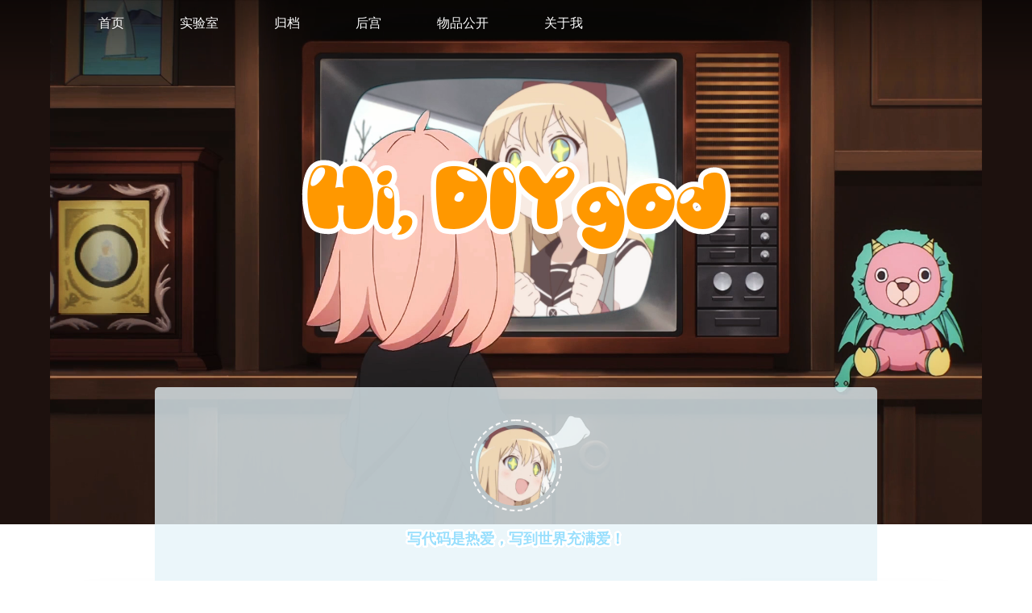

--- FILE ---
content_type: text/html; charset=utf-8
request_url: https://archive.diygod.me/2449/
body_size: 10717
content:
<!DOCTYPE html><html class="theme-next pisces" lang="zh-Hans"><head><meta charset="UTF-8"><meta http-equiv="X-UA-Compatible" content="IE=edge"><meta name="viewport" content="width=device-width,initial-scale=1,maximum-scale=1"><meta name="theme-color" content="#fff"><link rel="preload" href="https://cdn.jsdelivr.net/gh/DIYgod/diygod.me/themes/sagiri/source/fonts/Candyshop.otf" as="font" type="font/otf" crossorigin="anonymous"><meta http-equiv="Cache-Control" content="no-transform"><meta http-equiv="Cache-Control" content="no-siteapp"><meta name="apple-mobile-web-app-status-bar-style" content="black-translucent"><link href="https://cdn.jsdelivr.net/npm/@fortawesome/fontawesome-free/css/all.min.css" rel="stylesheet" type="text/css"><link href="https://cdn.jsdelivr.net/npm/social-share.js@1.0.16/dist/css/share.min.css" rel="stylesheet" type="text/css"><link href="/css/main.css?v=1.0.13" rel="stylesheet" type="text/css"><link rel="apple-touch-icon" sizes="180x180" href="/apple-touch-icon.png?v=1.0.13"><link rel="icon" type="image/png" sizes="32x32" href="/favicon.ico?v=1.0.13"><link rel="mask-icon" href="/safari-pinned-tab.svg?v=1.0.13" color="#fff"><link rel="manifest" href="/manifest.json"><meta name="keywords" content="DIYgod,blog"><link rel="alternate" href="/atom.xml" title="Hi, DIYgod" type="application/atom+xml"><meta name="description" content="Q: 我为什么要你的明信片？妈妈说不能随便拿陌生人的东西。A: 你有体验过小确幸的感觉吗？ 比如在毫无准备的情况下突然收到一张明信片，上面只有一句话：给喜欢明信片的你。 比如在不抱希望的情况下突然收到迟到好久的明信片。 比如在关系尚浅的情况下看到人家写给你满到要溢出来的文字。 这些你感受过吗？ 我感受过，就是通过明信片感受的。"><meta property="og:type" content="article"><meta property="og:title" content="给喜欢明信片的你 — 一年一度的送明信片活动（已完结）"><meta property="og:url" content="https://diygod.me/2449/index.html"><meta property="og:site_name" content="Hi, DIYgod"><meta property="og:description" content="Q: 我为什么要你的明信片？妈妈说不能随便拿陌生人的东西。A: 你有体验过小确幸的感觉吗？ 比如在毫无准备的情况下突然收到一张明信片，上面只有一句话：给喜欢明信片的你。 比如在不抱希望的情况下突然收到迟到好久的明信片。 比如在关系尚浅的情况下看到人家写给你满到要溢出来的文字。 这些你感受过吗？ 我感受过，就是通过明信片感受的。"><meta property="og:locale"><meta property="og:image" content="https://diygod.me/images/postcard2.jpg"><meta property="og:image" content="https://diygod.me/images/postcard3.jpg"><meta property="article:published_time" content="2016-03-17T00:57:42.000Z"><meta property="article:modified_time" content="2022-07-26T07:53:52.887Z"><meta property="article:author" content="DIYgod"><meta name="twitter:card" content="summary"><meta name="twitter:image" content="https://diygod.me/images/postcard2.jpg"><script type="a20da8cb912137fad86e7315-text/javascript" id="hexo.configurations">var NexT=window.NexT||{},CONFIG={root:"",scheme:"Pisces",version:"1.0.13",sidebar:{position:"right",display:"always",offset:52,b2t:!1,scrollpercent:!1,onmobile:!1,nft:null},fancybox:!1,tabs:!0,motion:{enable:!1,async:!1,transition:{post_block:"fadeIn",post_header:"slideDownIn",post_body:"slideDownIn",coll_header:"slideLeftIn",sidebar:"slideUpIn"}},since:"2/9/2014 11:30:00",site:{title:"",subtitle:"",author:""},duoshuo:{userId:"0",author:"博主"},algolia:{applicationID:"",apiKey:"",indexName:"",hits:{per_page:10},labels:{input_placeholder:"Search for Posts",hits_empty:"We didn't find any results for the search: ${query}",hits_stats:"${hits} results found in ${time} ms"}},leancloud:{enable:!0,appID:"hRDdibVwWhuIGMhhzAMXiFYG-MdYXbMMI",appKey:"DB8u9iGG8iMTGAGOKz28lIer"},favicon:{visibilitychange:!0,narmal:"/favicon.ico",hidden:"/failure.ico",show_text:"(/≧▽≦/)咦！又好了！",hide_text:"(●—●)喔哟，崩溃啦！"}}</script><script type="a20da8cb912137fad86e7315-text/javascript" src="https://cdn.jsdelivr.net/npm/jquery/dist/jquery.min.js"></script><script type="a20da8cb912137fad86e7315-text/javascript" src="https://cdn.jsdelivr.net/npm/disqusjs@1.2.2/dist/disqus.js"></script><link rel="canonical" href="https://diygod.me/2449/"><title>给喜欢明信片的你 — 一年一度的送明信片活动（已完结） | Hi, DIYgod</title><script type="a20da8cb912137fad86e7315-text/javascript">!function(e,a,t,n,g,c,o){e.GoogleAnalyticsObject=g,e.ga=e.ga||function(){(e.ga.q=e.ga.q||[]).push(arguments)},e.ga.l=1*new Date,c=a.createElement(t),o=a.getElementsByTagName(t)[0],c.async=1,c.src="https://www.google-analytics.com/analytics.js",o.parentNode.insertBefore(c,o)}(window,document,"script",0,"ga"),ga("create","UA-48084758-7","auto"),ga("send","pageview")</script><meta name="generator" content="Hexo 5.4.2"></head><body itemscope itemtype="http://schema.org/WebPage" lang="zh-Hans" class="theme-darling"><div class="container sidebar-position-right page-post-detail"><header id="header" class="header" itemscope itemtype="http://schema.org/WPHeader"><div class="header-inner"><nav class="site-nav"><ul id="menu" class="menu"><li class="menu-item menu-item-首页"><a href="/" rel="section"><i class="menu-item-icon fas fa-meteor"></i><br>首页</a></li><li class="menu-item menu-item-实验室"><a href="javascript:;" rel="section"><i class="menu-item-icon fas fa-magic"></i><br>实验室</a><ul class="submenu submenu-实验室"><li class="submenu-item submenu-item-unidata"><a target="_blank" href="https://unidata.app/" rel="section noopener">Unidata</a></li><li class="submenu-item submenu-item-rsshub"><a target="_blank" href="https://docs.rsshub.app/" rel="section noopener">RSSHub</a></li><li class="submenu-item submenu-item-rsshub-radar"><a target="_blank" href="https://chrome.google.com/webstore/detail/rsshub-radar/kefjpfngnndepjbopdmoebkipbgkggaa" rel="section noopener">RSSHub Radar</a></li><li class="submenu-item submenu-item-dplayer"><a target="_blank" href="http://dplayer.js.org/" rel="section noopener">DPlayer</a></li><li class="submenu-item submenu-item-aplayer"><a target="_blank" href="https://aplayer.js.org/" rel="section noopener">APlayer</a></li><li class="submenu-item submenu-item-miniflux"><a target="_blank" href="https://miniflux.diygod.me/" rel="section noopener">Miniflux</a></li><li class="submenu-item submenu-item-监控"><a target="_blank" href="https://status.diygod.me/" rel="section noopener">监控</a></li></ul></li><li class="menu-item menu-item-归档"><a href="/archives/" rel="section"><i class="menu-item-icon fas fa-archive"></i><br>归档</a></li><li class="menu-item menu-item-后宫"><a href="/friends/" rel="section"><i class="menu-item-icon fas fa-mars-stroke"></i><br>后宫</a></li><li class="menu-item menu-item-物品公开"><a href="/gk/" rel="section"><i class="menu-item-icon fas fa-gift"></i><br>物品公开</a><ul class="submenu submenu-物品公开"><li class="submenu-item submenu-item-手办"><a href="/gk/" rel="section">手办</a></li><li class="submenu-item submenu-item-电子产品"><a href="/electronics/" rel="section">电子产品</a></li></ul></li><li class="menu-item menu-item-关于我"><a href="/about/" rel="section"><i class="menu-item-icon fas fa-heartbeat"></i><br>关于我</a></li><li class="menu-item search"><form class="search-form"><input name="keyword" type="text" class="search-input" placeholder="站内搜索"> <button type="submit" class="search-submit"><i class="fas fa-search"></i></button></form></li></ul></nav><div class="site-brand-wrapper"><div class="site-brand-bg"><video src="https://cdn.jsdelivr.net/gh/DIYgod/diygod.me/themes/sagiri/source/images/header-any.mp4" autoplay muted playsinline webkit-playsinline></video><picture><source srcset="https://cdn.jsdelivr.net/gh/DIYgod/diygod.me/themes/sagiri/source/images/header-any.webp" type="image/webp"><img loading="lazy" src="https://cdn.jsdelivr.net/gh/DIYgod/diygod.me/themes/sagiri/source/images/header-any.jpg"></picture></div><div class="site-meta"><div class="custom-logo-site-title"><div class="brand"><span class="logo-line-before"><i></i></span><div class="site-title"><div id="animate-stroke" class="animate"><span><svg><use xlink:href="#strokeH"></use></svg> </span><span><svg><use xlink:href="#strokei"></use></svg> </span><span><svg><use xlink:href="#stroke,"></use></svg> </span><span><svg><use xlink:href="#stroke "></use></svg> </span><span><svg><use xlink:href="#strokeD"></use></svg> </span><span><svg><use xlink:href="#strokeI"></use></svg> </span><span><svg><use xlink:href="#strokeY"></use></svg> </span><span><svg><use xlink:href="#strokeg"></use></svg> </span><span><svg><use xlink:href="#strokeo"></use></svg> </span><span><svg><use xlink:href="#stroked"></use></svg></span></div><div id="animate" class="animate"><span><svg><text id="strokeH">H</text></svg> </span><span><svg><text id="strokei">i</text></svg> </span><span><svg><text id="stroke,">,</text></svg> </span><span><svg><text id="stroke "></text></svg> </span><span><svg><text id="strokeD">D</text></svg> </span><span><svg><text id="strokeI">I</text></svg> </span><span><svg><text id="strokeY">Y</text></svg> </span><span><svg><text id="strokeg">g</text></svg> </span><span><svg><text id="strokeo">o</text></svg> </span><span><svg><text id="stroked">d</text></svg></span></div><div id="guide" class="guide"><span>H</span><span>i</span><span>,</span><span> </span><span>D</span><span>I</span><span>Y</span><span>g</span><span>o</span><span>d</span></div></div><span class="logo-line-after"><i></i></span></div></div><p class="site-subtitle"></p></div><div class="site-nav-toggle"><button><span class="btn-bar"></span> <span class="btn-bar"></span> <span class="btn-bar"></span></button></div></div><div class="site-master" itemprop="author" itemscope itemtype="http://schema.org/Person"><picture><source srcset="https://cdn.jsdelivr.net/gh/DIYgod/diygod.me/themes/sagiri/source/images/DIYgod-avatar2.webp" type="image/webp"><img loading="lazy" class="site-master-avatar scaleup" itemprop="image" src="https://cdn.jsdelivr.net/gh/DIYgod/diygod.me/themes/sagiri/source/images/DIYgod-avatar2.jpeg" alt=""></picture><h2 class="site-master-description scaleup" itemprop="description">写代码是热爱，写到世界充满爱！</h2></div></div></header><main id="main" class="main"><div class="main-inner"><div class="content-wrap"><div id="content" class="content"><div id="posts" class="posts-expand"><article class="post post-type-normal" itemscope itemtype="http://schema.org/Article"><div class="post-date"><div class="post-month">03月</div><div class="post-day">17</div></div><div class="post-badge"><span itemprop="about" itemscope itemtype="http://schema.org/Thing"><a href="/categories/%E4%BA%8B%E4%BB%B6%E7%B0%BF/" itemprop="url" rel="index"><span itemprop="name">事件簿</span></a></span></div><div class="post-block"><link itemprop="mainEntityOfPage" href="https://diygod.me/2449/"><span hidden itemprop="author" itemscope itemtype="http://schema.org/Person"><meta itemprop="name" content=""><meta itemprop="description" content=""><meta itemprop="image" content="https://cdn.jsdelivr.net/gh/DIYgod/diygod.me/themes/sagiri/source/images/DIYgod-avatar2.jpeg"></span><span hidden itemprop="publisher" itemscope itemtype="http://schema.org/Organization"><meta itemprop="name" content="Hi, DIYgod"></span><header class="post-header"><h1 class="post-title" itemprop="name headline">给喜欢明信片的你 — 一年一度的送明信片活动（已完结）</h1><div class="post-meta"><span class="post-time"><span class="post-meta-item-icon"><i class="far fa-calendar"></i> </span><span class="post-meta-item-text">发表于</span> <time title="创建于" itemprop="dateCreated datePublished" datetime="2016-03-17T00:57:42+00:00">2016-03-17</time> </span><span class="post-wordcount"><span class="post-meta-divider">•</span> <span class="post-meta-item-icon"><i class="far fa-file-word"></i> </span><span class="post-meta-item-text">字数统计</span> <span title="字数统计">712</span> </span><span id="/2449/" class="leancloud_visitors" data-flag-title="给喜欢明信片的你 — 一年一度的送明信片活动（已完结）"><span class="post-meta-divider">•</span> <span class="post-meta-item-icon"><i class="far fa-eye"></i> </span><span class="post-meta-item-text">被</span> <span class="leancloud-visitors-count"></span> <span class="post-meta-item-text">人看爆</span></span></div></header><div class="post-body" itemprop="articleBody"><div class="post-toc-content"><div class="post-toc-title">文章目录</div><ol class="nav"><li class="nav-item nav-level-3"><a class="nav-link" href="#Q-%E6%88%91%E4%B8%BA%E4%BB%80%E4%B9%88%E8%A6%81%E4%BD%A0%E7%9A%84%E6%98%8E%E4%BF%A1%E7%89%87%EF%BC%9F%E5%A6%88%E5%A6%88%E8%AF%B4%E4%B8%8D%E8%83%BD%E9%9A%8F%E4%BE%BF%E6%8B%BF%E9%99%8C%E7%94%9F%E4%BA%BA%E7%9A%84%E4%B8%9C%E8%A5%BF%E3%80%82"><span class="nav-text">Q: 我为什么要你的明信片？妈妈说不能随便拿陌生人的东西。</span></a></li><li class="nav-item nav-level-3"><a class="nav-link" href="#Q-%E6%88%91%E6%83%B3%E8%A6%81%EF%BC%8C%E6%88%91%E6%80%8E%E6%A0%B7%E6%89%8D%E8%83%BD%E6%94%B6%E5%88%B0%E4%BD%A0%E7%9A%84%E6%98%8E%E4%BF%A1%E7%89%87%EF%BC%9F"><span class="nav-text">Q: 我想要，我怎样才能收到你的明信片？</span></a></li><li class="nav-item nav-level-3"><a class="nav-link" href="#Q-%E6%88%91%E6%80%8E%E4%B9%88%E7%9F%A5%E9%81%93%E4%BD%A0%E7%9C%8B%E5%88%B0%E4%BA%86%E6%88%91%E7%9A%84%E6%98%8E%E4%BF%A1%E7%89%87%E7%94%B3%E8%AF%B7%EF%BC%9F"><span class="nav-text">Q: 我怎么知道你看到了我的明信片申请？</span></a></li><li class="nav-item nav-level-3"><a class="nav-link" href="#Q-%E6%88%91%E4%BB%80%E4%B9%88%E6%97%B6%E5%80%99%E6%89%8D%E8%83%BD%E6%94%B6%E5%88%B0%E4%BD%A0%E7%9A%84%E6%98%8E%E4%BF%A1%E7%89%87%EF%BC%9F"><span class="nav-text">Q: 我什么时候才能收到你的明信片？</span></a></li><li class="nav-item nav-level-3"><a class="nav-link" href="#Q-%E4%BD%A0%E7%94%A8%E4%BB%80%E4%B9%88%E5%BF%AB%E9%80%92%EF%BC%9F"><span class="nav-text">Q: 你用什么快递？</span></a></li><li class="nav-item nav-level-3"><a class="nav-link" href="#Q-%E5%8F%AF%E4%BB%A5%E5%A4%9A%E7%BB%99%E6%88%91%E5%87%A0%E5%BC%A0%E4%B9%88%EF%BC%9F"><span class="nav-text">Q: 可以多给我几张么？</span></a></li><li class="nav-item nav-level-3"><a class="nav-link" href="#Q-%E6%88%91%E4%B8%8D%E5%96%9C%E6%AC%A2%E6%98%8E%E4%BF%A1%E7%89%87%EF%BC%8C%E4%BD%A0%E5%8F%AF%E4%BB%A5%E9%80%81%E6%88%91%E5%88%AB%E7%9A%84%E4%B8%9C%E8%A5%BF%E4%B9%88%EF%BC%9F"><span class="nav-text">Q: 我不喜欢明信片，你可以送我别的东西么？</span></a></li><li class="nav-item nav-level-3"><a class="nav-link" href="#Q-%E4%BD%A0%E5%8F%AA%E9%80%81%E6%98%8E%E4%BF%A1%E7%89%87%EF%BC%8C%E6%98%AF%E4%B8%8D%E6%98%AF%E5%9B%A0%E4%B8%BA%E4%BD%A0%E7%A9%B7%EF%BC%9F"><span class="nav-text">Q: 你只送明信片，是不是因为你穷？</span></a></li><li class="nav-item nav-level-3"><a class="nav-link" href="#Q-%E4%BD%A0%E5%88%9A%E6%89%8D%E8%AF%B4%E4%BD%A0%E7%BB%99%E4%BA%86%E6%9F%90%E4%BA%9B%E4%BA%BA%E9%A2%84%E7%95%99%EF%BC%8C%E6%98%AF%E4%B8%8D%E6%98%AF%E6%9C%89%E8%82%AE%E8%84%8F%E7%9A%84-py-%E4%BA%A4%E6%98%93%EF%BC%9F"><span class="nav-text">Q: 你刚才说你给了某些人预留，是不是有肮脏的 py 交易？</span></a></li></ol></div><p><picture><source srcset="/images/postcard2.webp" type="image/webp"><img loading="lazy" src="/images/postcard2.jpg"></picture></p><h3 id="Q-我为什么要你的明信片？妈妈说不能随便拿陌生人的东西。"><a href="#Q-我为什么要你的明信片？妈妈说不能随便拿陌生人的东西。" class="headerlink" title="Q: 我为什么要你的明信片？妈妈说不能随便拿陌生人的东西。"></a>Q: 我为什么要你的明信片？妈妈说不能随便拿陌生人的东西。</h3><p><strong>A:</strong> 你有体验过小确幸的感觉吗？</p><p>比如在毫无准备的情况下突然收到一张明信片，上面只有一句话：给喜欢明信片的你。</p><p>比如在不抱希望的情况下突然收到迟到好久的明信片。</p><p>比如在关系尚浅的情况下看到人家写给你满到要溢出来的文字。</p><p>这些你感受过吗？</p><p>我感受过，就是通过明信片感受的。</p><span id="more"></span><p>我是一枚明信片爱好者，每去一个地方，第一件事就是买有关当地自然人文的明信片。</p><p><picture><source srcset="/images/postcard3.webp" type="image/webp"><img loading="lazy" src="/images/postcard3.jpg"></picture></p><p><strong>但这些卡片的价值，远不止是收藏和炫耀那么简单。</strong></p><p>有那么一瞬，我特别希望不在同一地标的你可以亲眼见证我们的情谊，或是感受到一丝来自陌生人的温暖。</p><p>有那么一瞬，我特别希望体验一下慢悠悠的生活方式，一封信，一张明信片，也许是寄给某个挂念的人，也许是寄给正在迷茫不安中的异地好友，也许是寄给神奇情境下认识的某个有好感的朋友。</p><h3 id="Q-我想要，我怎样才能收到你的明信片？"><a href="#Q-我想要，我怎样才能收到你的明信片？" class="headerlink" title="Q: 我想要，我怎样才能收到你的明信片？"></a>Q: 我想要，我怎样才能收到你的明信片？</h3><p><strong>A:</strong> 这次我一共定制了100多张明信片（见文章头图），<del>目测足够送了，即使真的不够我会再去打印</del>（我反悔了，改成送完为止），所以<strong>理论上</strong>所有（手快的）人都能收到。</p><p><del>除了极少数基友我有预留，其他任何人都可以通过<a target="_blank" rel="noopener" href="http://weibo.com/anotherhome">微博私信</a>、QQ、微信、<a href="/cdn-cgi/l/email-protection#c8aca1b1e6ace6afa7ac88afa5a9a1a4e6aba7a5">邮件</a>、<a target="_blank" rel="noopener" href="https://telegram.me/DIYgod">Telegram</a> 等方式告诉我你的<strong>真实姓名、昵称、地址（住址必须具体到门牌号，学校必须具体到班级）和邮编</strong>，待我确认（方式如下）之后，你就等着明信片一路翻山越岭去找你吧。</del></p><p>&nbsp;</p><h3 id="Q-我怎么知道你看到了我的明信片申请？"><a href="#Q-我怎么知道你看到了我的明信片申请？" class="headerlink" title="Q: 我怎么知道你看到了我的明信片申请？"></a>Q: 我怎么知道你看到了我的明信片申请？</h3><p><strong>A:</strong> 我会在文章的最后更新确认列表（只写昵称），预计人会很多，所以申请3天后还未看到你的昵称请再次跟我联系。</p><p>&nbsp;</p><h3 id="Q-我什么时候才能收到你的明信片？"><a href="#Q-我什么时候才能收到你的明信片？" class="headerlink" title="Q: 我什么时候才能收到你的明信片？"></a>Q: 我什么时候才能收到你的明信片？</h3><p><strong>A:</strong> 少则半个月，多则一辈子。</p><p>&nbsp;</p><h3 id="Q-你用什么快递？"><a href="#Q-你用什么快递？" class="headerlink" title="Q: 你用什么快递？"></a>Q: 你用什么快递？</h3><p><strong>A:</strong> <a target="_blank" rel="noopener" href="https://zh.wikipedia.org/wiki/%E6%98%8E%E4%BF%A1%E7%89%87">明信片 - 维基百科</a>。</p><p>&nbsp;</p><h3 id="Q-可以多给我几张么？"><a href="#Q-可以多给我几张么？" class="headerlink" title="Q: 可以多给我几张么？"></a>Q: 可以多给我几张么？</h3><p><strong>A:</strong> 可以，多于一张的部分请按照一张100元的价格<a target="_blank" rel="noopener" href="https://www.anotherhome.net/donate">微信或支付宝转账</a>。</p><p>&nbsp;</p><h3 id="Q-我不喜欢明信片，你可以送我别的东西么？"><a href="#Q-我不喜欢明信片，你可以送我别的东西么？" class="headerlink" title="Q: 我不喜欢明信片，你可以送我别的东西么？"></a>Q: 我不喜欢明信片，你可以送我别的东西么？</h3><p><strong>A:</strong> 不可以。</p><p>&nbsp;</p><h3 id="Q-你只送明信片，是不是因为你穷？"><a href="#Q-你只送明信片，是不是因为你穷？" class="headerlink" title="Q: 你只送明信片，是不是因为你穷？"></a>Q: 你只送明信片，是不是因为你穷？</h3><p><strong>A:</strong> 是，欢迎<a target="_blank" rel="noopener" href="https://www.anotherhome.net/donate">微信或支付宝转账</a>。</p><p>&nbsp;</p><h3 id="Q-你刚才说你给了某些人预留，是不是有肮脏的-py-交易？"><a href="#Q-你刚才说你给了某些人预留，是不是有肮脏的-py-交易？" class="headerlink" title="Q: 你刚才说你给了某些人预留，是不是有肮脏的 py 交易？"></a>Q: 你刚才说你给了某些人预留，是不是有肮脏的 py 交易？</h3><p><strong>A:</strong> …</p></div><div class="post-share">分享到：</div><div><div style="padding:10px 0;margin:20px auto;width:90%;text-align:center"><div></div><button id="rewardButton" disable="enable" onclick="if (!window.__cfRLUnblockHandlers) return false; var qr=document.getElementById(&quot;QR&quot;);&quot;none&quot;===qr.style.display?qr.style.display=&quot;block&quot;:qr.style.display=&quot;none&quot;" data-cf-modified-a20da8cb912137fad86e7315-=""><span>赞赏</span></button><div id="QR" style="display:none"><div id="wechat" style="display:inline-block"><picture><source srcset="/images/wechatpay.webp" type="image/webp"><img loading="lazy" id="wechat_qr" src="/images/wechatpay.png" alt=" 微信扫一扫，向我赞赏"></picture><p>微信扫一扫，向我赞赏</p></div><div id="alipay" style="display:inline-block"><picture><source srcset="/images/alipay.webp" type="image/webp"><img loading="lazy" id="alipay_qr" src="/images/alipay.png" alt=" 支付宝扫一扫，向我赞赏"></picture><p>支付宝扫一扫，向我赞赏</p></div></div></div></div><footer class="post-footer"><div class="post-nav"><div class="post-nav-next post-nav-item"><a href="/2298/" rel="next" title="版权狗退散 — 仿知乎复制文本自带版权声明"><i class="fas fa-angle-left"></i> 版权狗退散 — 仿知乎复制文本自带版权声明</a></div><span class="post-nav-divider"></span><div class="post-nav-prev post-nav-item"><a href="/2505/" rel="prev" title="一些让我开心的小事情">一些让我开心的小事情 <i class="fas fa-angle-right"></i></a></div></div></footer></div></article><div class="post-spread"></div></div></div><div class="comments" id="comments"><div id="disqus_thread"><div id="dsqjs"><section class="dsqjs-info"><p id="dsqjs-load-disqus" class="dsqjs-message">评论完整模式加载中...如果长时间无法加载，请针对 disq.us | disquscdn.com | disqus.com 启用代理</p></section></div></div></div><script data-cfasync="false" src="/cdn-cgi/scripts/5c5dd728/cloudflare-static/email-decode.min.js"></script><script type="a20da8cb912137fad86e7315-text/javascript">window.DISQUS=null,new DisqusJS({shortname:"diygod-me",siteName:"Hi, DIYgod",identifier:"/2449/",url:"https://diygod.me/2449/",api:"https://disqus.diygod.me/api/",apikey:"h403RnxQYBk2VylgLZwxodAtYOEL9bzgfhpcc8AZEU0EXn9cEWUoTwrgL3VB5tvj",admin:"DIYgod",adminLabel:"妹抖"})</script></div><div class="sidebar-toggle"><div class="sidebar-toggle-line-wrap"><span class="sidebar-toggle-line sidebar-toggle-line-first"></span> <span class="sidebar-toggle-line sidebar-toggle-line-middle"></span> <span class="sidebar-toggle-line sidebar-toggle-line-last"></span></div></div><aside id="sidebar" class="sidebar"><div class="sidebar-inner"><ul class="sidebar-nav motion-element"><li class="sidebar-nav-toc sidebar-nav-active" data-target="post-toc-wrap">文章目录</li><li class="sidebar-nav-overview" data-target="site-overview-wrap">关于我</li></ul><section class="site-overview-wrap sidebar-panel"><div class="site-overview"><div class="site-author motion-element" itemprop="author" itemscope itemtype="http://schema.org/Person"><picture><source srcset="https://cdn.jsdelivr.net/gh/DIYgod/diygod.me/themes/sagiri/source/images/DIYgod-avatar2.webp" type="image/webp"><img loading="lazy" class="site-author-image" itemprop="image" src="https://cdn.jsdelivr.net/gh/DIYgod/diygod.me/themes/sagiri/source/images/DIYgod-avatar2.jpeg" alt=""></picture><div class="site-author-info"><p class="site-author-name" itemprop="name">可爱的 DIYgod</p><p class="site-description motion-element" itemprop="description">写代码是热爱，写到世界充满爱！正在与 <a target="_blank" rel="noopener" href="https://twitter.com/justjustjustcc">justcc</a>、酸奶组建家庭。<a target="_blank" rel="noopener" href="https://linktr.ee/rss3.io">RSS3</a> 联合创始人。开源作者，<a target="_blank" rel="noopener" href="https://unidata.app/">Unidata</a>, <a target="_blank" rel="noopener" href="https://docs.rsshub.app/">RSSHub</a>, <a target="_blank" rel="noopener" href="https://dplayer.js.org/">DPlayer</a>, <a target="_blank" rel="noopener" href="https://aplayer.js.org/">APlayer</a> 作者。</p></div></div><div class="links-of-author motion-element"><span class="links-of-author-item scaleup"><a href="https://twitter.com/DIYgod" target="_blank" title="Twitter"><i class="fab fa-twitter" style="color:#2fb0ec"></i><span>DIYgod</span></a> </span><span class="links-of-author-item scaleup"><a href="https://space.bilibili.com/2267573" target="_blank" title="bilibili"><i style="fill:#20b0e3"><svg t="1581180571735" viewBox="0 0 1024 1024" version="1.1" xmlns="http://www.w3.org/2000/svg" p-id="1122"><path d="M813.2864 234.5216h-53.0176l46.3872-46.3872c19.8912-19.8912 19.8912-59.648 0-79.5136s-59.648-19.8912-79.5136 0l-132.5312 125.9008h-159.0272l-132.5312-125.9008c-19.8912-19.8912-59.648-19.8912-79.5136 0s-19.8912 59.648 0 79.5136l46.3872 46.3872H216.9088c-92.7744 0-165.6576 72.8832-165.6576 165.6576v357.8112c0 99.4048 72.8832 172.288 165.6576 172.288h589.7216c92.7744 0 165.6576-72.8832 165.6576-165.6576V400.1792c6.6304-92.7744-66.2528-165.6576-159.0272-165.6576z m46.3872 523.4688a59.392 59.392 0 0 1-59.648 59.648H223.5392a59.392 59.392 0 0 1-59.648-59.648V406.8096a59.392 59.392 0 0 1 59.648-59.648h576.4864a59.392 59.392 0 0 1 59.648 59.648v351.1808z m-516.864-291.5328a59.392 59.392 0 0 0-59.648 59.648v59.648c0 33.1264 26.496 59.648 59.648 59.648s59.648-26.496 59.648-59.648v-59.648a59.392 59.392 0 0 0-59.648-59.648z m344.576 0a59.392 59.392 0 0 0-59.648 59.648v59.648c0 33.1264 26.496 59.648 59.648 59.648s59.648-26.496 59.648-59.648v-59.648a59.392 59.392 0 0 0-59.648-59.648z" p-id="1123"></path></svg></i><span>DIYgod</span></a> </span><span class="links-of-author-item scaleup"><a href="https://www.pixiv.net/users/15288095" target="_blank" title="pixiv"><i><svg t="1581192678406" viewBox="0 0 1024 1024" version="1.1" xmlns="http://www.w3.org/2000/svg" p-id="1663"><path d="M701.515 301.152c-44.44-46.092-100.245-64.919-163.08-65.107-29.552-0.089-58.595 4.617-87.095 12.455-28.961 7.965-56.673 18.839-81.996 35.306-3.347 2.176-4.69 4.686-4.695 8.694-0.034 29.713-0.333 59.424-0.426 89.137-0.085 27.263-0.018 54.527-0.021 81.79-0.004 56.836 0.053 113.674-0.097 170.51-0.015 5.326 1.57 8.393 6.639 10.576 17.881 7.7 36.245 13.85 55.161 18.37 30.808 7.36 62.082 10.876 93.715 12.36 33.75 1.583 66.83-1.28 98.832-12.378 61.328-21.265 105.46-61.217 129.447-121.99 15.492-39.25 17.417-80.058 10.877-121.393-7.146-45.173-25.384-85.268-57.26-118.33z" fill="#0074AA" p-id="1664"></path><path d="M512 17.482C238.886 17.482 17.482 238.886 17.482 512S238.886 1006.518 512 1006.518 1006.518 785.114 1006.518 512 785.114 17.482 512 17.482z m327.127 530.516c-18.962 47.58-50.687 84.816-92.709 113.517-43.734 29.872-92.452 46.554-144.647 53.74-66.355 9.136-131.115 0.236-195.108-17.307-12.485-3.423-24.767-7.483-37.009-11.676-4.732-1.62-5.413-1.201-5.42 3.878-0.049 33.583 0.004 67.165-0.069 100.748-0.008 3.782 1.314 5.86 5.093 7.004 7.233 2.187 14.26 5.003 20.384 9.602 3.594 2.699 6.19 5.968 5.824 10.873-0.43 5.752-3.64 8.957-9.432 8.968-19.872 0.039-39.744 0.014-59.617 0.014-19.41 0.006-38.82-0.103-58.23 0.082-4.736 0.045-8.025-1.288-9.814-5.842-1.798-4.575-0.752-8.45 2.566-11.847 5.698-5.833 13.181-8.404 20.593-11 7.625-2.668 7.8-0.933 7.8-10.86-0.02-151.738-0.02-303.476-0.076-455.215-0.001-2.353 1.227-5.726-1.09-6.829-2.297-1.094-4.167 1.976-6 3.442-22.584 18.058-43.474 37.783-60.052 61.694-0.527 0.76-1.03 1.537-1.588 2.273-5.878 7.727-9.827 15.6-5.76 25.855 1.946 4.91 1.707 10.59 0.282 15.968-0.937 3.532-2.436 6.64-5.44 8.865-5.016 3.718-8.469 3.16-11.788-2.085-12.847-20.308-25.59-40.682-38.532-60.928-2.117-3.313-1.999-5.634 0.715-8.492 17.758-18.692 37.058-35.675 57.256-51.635 51.148-40.413 106.911-72.725 168.335-94.902 40.036-14.455 81.234-23.72 123.709-27.312 49.596-4.194 98.488-0.765 146.365 13.295 50.8 14.919 95.584 40.146 131.966 79.103 36.324 38.896 58.162 84.856 65.163 137.62 5.425 40.866 1.694 80.839-13.67 119.389z" fill="#0074AA" p-id="1665"></path></svg></i><span>DIYgod</span></a> </span><span class="links-of-author-item scaleup"><a href="https://github.com/DIYgod" target="_blank" title="GitHub"><i class="fab fa-github" style="color:#191717"></i><span>DIYgod</span></a> </span><span class="links-of-author-item scaleup"><a href="https://t.me/awesomeDIYgod" target="_blank" title="Telegram 频道"><i class="fab fa-telegram" style="color:#41aade"></i><span>TG频道</span></a> </span><span class="links-of-author-item scaleup"><a href="https://t.me/prpr233" target="_blank" title="Telegram 群"><i class="fab fa-telegram" style="color:#41aade"></i><span>TG群</span></a> </span><span class="links-of-author-item scaleup"><a href="/atom.xml" target="_blank" title="RSS"><i style="fill:#f78422"><svg t="1581190724531" viewBox="0 0 1024 1024" version="1.1" xmlns="http://www.w3.org/2000/svg" p-id="16212"><path d="M512 0a512 512 0 1 0 512 512A512 512 0 0 0 512 0z m-130.72 736a71.84 71.84 0 0 1-38.72 38.4 74.24 74.24 0 0 1-56.8 0 72.64 72.64 0 0 1-38.4-38.4 73.44 73.44 0 0 1 16-80 72.48 72.48 0 0 1 22.88-16 72.96 72.96 0 0 1 96 96z m192 32a51.84 51.84 0 0 1-88.32-36.64 187.52 187.52 0 0 0-15.2-75.04 194.08 194.08 0 0 0-102.72-102.72 186.72 186.72 0 0 0-75.04-15.2 51.84 51.84 0 0 1 0-103.52 284.64 284.64 0 0 1 115.2 23.52 300.64 300.64 0 0 1 157.76 157.76 284.96 284.96 0 0 1 23.52 115.2 49.92 49.92 0 0 1-15.52 37.44z m195.84 0a51.84 51.84 0 0 1-88.48-36.64 378.72 378.72 0 0 0-13.92-103.2 393.92 393.92 0 0 0-39.2-92.96 389.92 389.92 0 0 0-232.48-177.76 380 380 0 0 0-103.2-13.92 51.84 51.84 0 0 1-36.64-88.48 49.92 49.92 0 0 1 36.48-15.04 483.2 483.2 0 0 1 130.72 17.6 494.08 494.08 0 0 1 344 344 483.2 483.2 0 0 1 17.6 130.72 50.08 50.08 0 0 1-15.2 36.48z" p-id="16213"></path></svg></i><span>RSS</span></a> </span><span class="links-of-author-item scaleup"><a href="https://psnprofiles.com/DIYgod_" target="_blank" title="PSN"><i class="fab fa-playstation" style="color:#003791"></i><span>DIYgod_</span></a> </span><span class="links-of-author-item scaleup"><a href="javascript:;" target="_blank" title="NS"><i style="fill:#e60012"><svg t="1581180843998" viewBox="0 0 1024 1024" version="1.1" xmlns="http://www.w3.org/2000/svg" p-id="4383"><path d="M255.69989 67c-89.2 16-161 82-183.6 168.8C63.89989 267.2 63.29989 285.6 64.29989 528.8 64.69989 752 64.89989 757.2 68.69989 774.6c20.6 93 86.6 159.2 180.6 181 12.2 2.8 27.8 3.4 128.2 3.8 103.8 0.8 114.6 0.6 117.4-2.2 2.8-2.8 3-38.6 3-444.4 0-301-0.6-442.6-1.8-445.2-1.8-3.4-5-3.6-113.8-3.4-88.4 0.2-115 0.8-126.6 2.8z m167.8 445.2V888l-75.6-1c-69.6-0.8-77-1.2-91-4.6-59.8-15.4-104-61.4-116.6-121.4-4-18.8-4-480.2-0.2-498.6 11.2-52.2 47.4-95.4 96-114.8 24.4-9.8 35.8-11 115.2-11.2l71.8-0.2v376z m-151.8-262.4c-11.6 2.2-29.4 11.2-39 19.4-19.4 16.8-29.2 40.8-27.6 69 0.8 14.6 1.6 18.6 7.6 30.4 8.8 18 21.8 31.2 39.8 40 12.4 6.2 15.6 6.8 31.8 7.4 14.6 0.6 19.8 0 29.6-3.4 40.2-13.6 64.6-52.6 57.6-92.8-7.8-47.4-53.2-79.4-99.8-70z m316.4-184.6c-0.8 0.6-1.2 201.6-1.2 447 0 404.6 0.2 445.6 3 446.8 5 1.8 149 1.2 166.8-0.8 75.4-8.6 142-54.4 178-122.4 4.6-8.8 10.8-23.4 14-32.4 11.6-34.8 11.4-25.6 11.4-292.2 0-212.8-0.4-244.6-3-258-18.4-96.6-92.2-169.6-189-186.2-13-2.2-33-2.8-97.6-2.8-44.8-0.2-81.8 0.4-82.4 1z m198.2 404.2c29 7.6 52.6 29.6 62.4 57.8 6.2 17.4 6 43-0.2 59-11.4 29.4-33.6 50-62.2 57.6-46.4 12-95.8-16-109.2-62-4-14-3.8-37.8 0.8-52.4 13.8-45.4 62-72.2 108.4-60z" p-id="4384"></path></svg></i><span>SW-3404-1126-5044</span></a></span></div><div class="des-of-author"><div class="des-of-author-nav"></div><div class="des-of-author-panel"></div></div></div></section><section class="post-toc-wrap motion-element sidebar-panel sidebar-panel-active"><div class="post-toc"><div class="post-toc-content"><ol class="nav"><li class="nav-item nav-level-3"><a class="nav-link" href="#Q-%E6%88%91%E4%B8%BA%E4%BB%80%E4%B9%88%E8%A6%81%E4%BD%A0%E7%9A%84%E6%98%8E%E4%BF%A1%E7%89%87%EF%BC%9F%E5%A6%88%E5%A6%88%E8%AF%B4%E4%B8%8D%E8%83%BD%E9%9A%8F%E4%BE%BF%E6%8B%BF%E9%99%8C%E7%94%9F%E4%BA%BA%E7%9A%84%E4%B8%9C%E8%A5%BF%E3%80%82"><span class="nav-number">1.</span> <span class="nav-text">Q: 我为什么要你的明信片？妈妈说不能随便拿陌生人的东西。</span></a></li><li class="nav-item nav-level-3"><a class="nav-link" href="#Q-%E6%88%91%E6%83%B3%E8%A6%81%EF%BC%8C%E6%88%91%E6%80%8E%E6%A0%B7%E6%89%8D%E8%83%BD%E6%94%B6%E5%88%B0%E4%BD%A0%E7%9A%84%E6%98%8E%E4%BF%A1%E7%89%87%EF%BC%9F"><span class="nav-number">2.</span> <span class="nav-text">Q: 我想要，我怎样才能收到你的明信片？</span></a></li><li class="nav-item nav-level-3"><a class="nav-link" href="#Q-%E6%88%91%E6%80%8E%E4%B9%88%E7%9F%A5%E9%81%93%E4%BD%A0%E7%9C%8B%E5%88%B0%E4%BA%86%E6%88%91%E7%9A%84%E6%98%8E%E4%BF%A1%E7%89%87%E7%94%B3%E8%AF%B7%EF%BC%9F"><span class="nav-number">3.</span> <span class="nav-text">Q: 我怎么知道你看到了我的明信片申请？</span></a></li><li class="nav-item nav-level-3"><a class="nav-link" href="#Q-%E6%88%91%E4%BB%80%E4%B9%88%E6%97%B6%E5%80%99%E6%89%8D%E8%83%BD%E6%94%B6%E5%88%B0%E4%BD%A0%E7%9A%84%E6%98%8E%E4%BF%A1%E7%89%87%EF%BC%9F"><span class="nav-number">4.</span> <span class="nav-text">Q: 我什么时候才能收到你的明信片？</span></a></li><li class="nav-item nav-level-3"><a class="nav-link" href="#Q-%E4%BD%A0%E7%94%A8%E4%BB%80%E4%B9%88%E5%BF%AB%E9%80%92%EF%BC%9F"><span class="nav-number">5.</span> <span class="nav-text">Q: 你用什么快递？</span></a></li><li class="nav-item nav-level-3"><a class="nav-link" href="#Q-%E5%8F%AF%E4%BB%A5%E5%A4%9A%E7%BB%99%E6%88%91%E5%87%A0%E5%BC%A0%E4%B9%88%EF%BC%9F"><span class="nav-number">6.</span> <span class="nav-text">Q: 可以多给我几张么？</span></a></li><li class="nav-item nav-level-3"><a class="nav-link" href="#Q-%E6%88%91%E4%B8%8D%E5%96%9C%E6%AC%A2%E6%98%8E%E4%BF%A1%E7%89%87%EF%BC%8C%E4%BD%A0%E5%8F%AF%E4%BB%A5%E9%80%81%E6%88%91%E5%88%AB%E7%9A%84%E4%B8%9C%E8%A5%BF%E4%B9%88%EF%BC%9F"><span class="nav-number">7.</span> <span class="nav-text">Q: 我不喜欢明信片，你可以送我别的东西么？</span></a></li><li class="nav-item nav-level-3"><a class="nav-link" href="#Q-%E4%BD%A0%E5%8F%AA%E9%80%81%E6%98%8E%E4%BF%A1%E7%89%87%EF%BC%8C%E6%98%AF%E4%B8%8D%E6%98%AF%E5%9B%A0%E4%B8%BA%E4%BD%A0%E7%A9%B7%EF%BC%9F"><span class="nav-number">8.</span> <span class="nav-text">Q: 你只送明信片，是不是因为你穷？</span></a></li><li class="nav-item nav-level-3"><a class="nav-link" href="#Q-%E4%BD%A0%E5%88%9A%E6%89%8D%E8%AF%B4%E4%BD%A0%E7%BB%99%E4%BA%86%E6%9F%90%E4%BA%9B%E4%BA%BA%E9%A2%84%E7%95%99%EF%BC%8C%E6%98%AF%E4%B8%8D%E6%98%AF%E6%9C%89%E8%82%AE%E8%84%8F%E7%9A%84-py-%E4%BA%A4%E6%98%93%EF%BC%9F"><span class="nav-number">9.</span> <span class="nav-text">Q: 你刚才说你给了某些人预留，是不是有肮脏的 py 交易？</span></a></li></ol></div></div></section></div></aside></div></main><footer id="footer" class="footer"><div class="footer-image"><picture><source srcset="https://cdn.jsdelivr.net/gh/DIYgod/diygod.me/themes/sagiri/source/images/footer.webp" type="image/webp"><img loading="lazy" src="https://cdn.jsdelivr.net/gh/DIYgod/diygod.me/themes/sagiri/source/images/footer.png"></picture></div><div class="footer-inner"><p>博客已运行<span id="since"></span><span class="my-face">(●'◡'●)ﾉ♥</span></p><p>© <span itemprop="copyrightYear">2022</span> Hi, DIYgod. 由 <a href="https://hexo.io/" target="_blank" class="external" rel="nofollow">Hexo</a> 强力驱动. Theme By <a href="https://github.com/DIYgod/hexo-theme-sagiri" target="_blank" class="external" rel="nofollow">Sagiri</a> v1.0.13. <a href="/sitemap.xml" target="_blank">站点地图</a>.</p><p>Made with <i class="fas fa-heart throb" style="color:#d43f57"></i> by <span class="author" itemprop="copyrightHolder">DIYgod</span>.</p></div></footer><div class="back-to-top"><picture><source srcset="https://cdn.jsdelivr.net/gh/DIYgod/diygod.me/themes/sagiri/source/images/scroll.webp" type="image/webp"><img loading="lazy" src="https://cdn.jsdelivr.net/gh/DIYgod/diygod.me/themes/sagiri/source/images/scroll.png"></picture></div><canvas id="evanyou"></canvas></div><script type="a20da8cb912137fad86e7315-module" src="https://cdn.jsdelivr.net/npm/@google/model-viewer/dist/model-viewer.min.js"></script><script type="a20da8cb912137fad86e7315-text/javascript" src="/js/sagiri.min.js?v=1.0.13"></script><script type="a20da8cb912137fad86e7315-text/javascript">"serviceWorker"in navigator&&window.addEventListener("load",()=>{navigator.serviceWorker.register("/sw.js")})</script><script src="/cdn-cgi/scripts/7d0fa10a/cloudflare-static/rocket-loader.min.js" data-cf-settings="a20da8cb912137fad86e7315-|49" defer></script></body></html>

--- FILE ---
content_type: text/html; charset=utf-8
request_url: https://disqus.com/embed/comments/?base=default&f=diygod-me&t_i=%2F2449%2F&t_u=https%3A%2F%2Fdiygod.me%2F2449%2F&t_d=%E7%BB%99%E5%96%9C%E6%AC%A2%E6%98%8E%E4%BF%A1%E7%89%87%E7%9A%84%E4%BD%A0%20%E2%80%94%20%E4%B8%80%E5%B9%B4%E4%B8%80%E5%BA%A6%E7%9A%84%E9%80%81%E6%98%8E%E4%BF%A1%E7%89%87%E6%B4%BB%E5%8A%A8%EF%BC%88%E5%B7%B2%E5%AE%8C%E7%BB%93%EF%BC%89&t_t=%E7%BB%99%E5%96%9C%E6%AC%A2%E6%98%8E%E4%BF%A1%E7%89%87%E7%9A%84%E4%BD%A0%20%E2%80%94%20%E4%B8%80%E5%B9%B4%E4%B8%80%E5%BA%A6%E7%9A%84%E9%80%81%E6%98%8E%E4%BF%A1%E7%89%87%E6%B4%BB%E5%8A%A8%EF%BC%88%E5%B7%B2%E5%AE%8C%E7%BB%93%EF%BC%89&s_o=desc
body_size: 5137
content:
<!DOCTYPE html>

<html lang="zh" dir="ltr" class="not-supported type-">

<head>
    <title>Disqus 评论</title>

    
    <meta name="viewport" content="width=device-width, initial-scale=1, maximum-scale=1, user-scalable=no">
    <meta http-equiv="X-UA-Compatible" content="IE=edge"/>

    <style>
        .alert--warning {
            border-radius: 3px;
            padding: 10px 15px;
            margin-bottom: 10px;
            background-color: #FFE070;
            color: #A47703;
        }

        .alert--warning a,
        .alert--warning a:hover,
        .alert--warning strong {
            color: #A47703;
            font-weight: bold;
        }

        .alert--error p,
        .alert--warning p {
            margin-top: 5px;
            margin-bottom: 5px;
        }
        
        </style>
    
    <style>
        
        html, body {
            overflow-y: auto;
            height: 100%;
        }
        

        #error {
            display: none;
        }

        .clearfix:after {
            content: "";
            display: block;
            height: 0;
            clear: both;
            visibility: hidden;
        }

        
    </style>

</head>
<body>
    

    
    <div id="error" class="alert--error">
        <p>Disqus 无法加载。如果您是管理员，请参阅<a href="https://docs.disqus.com/help/83/">故障排除指南</a>。</p>
    </div>

    
    <script type="text/json" id="disqus-forumData">{"session":{"canModerate":false,"audienceSyncVerified":false,"canReply":true,"mustVerify":false,"recaptchaPublicKey":"6LfHFZceAAAAAIuuLSZamKv3WEAGGTgqB_E7G7f3","mustVerifyEmail":false},"forum":{"aetBannerConfirmation":null,"founder":"143798595","twitterName":null,"commentsLinkOne":"1 Comment","guidelines":null,"disableDisqusBrandingOnPolls":false,"commentsLinkZero":"0 Comments","disableDisqusBranding":false,"id":"diygod-me","createdAt":"2017-11-24T05:19:07.769471","category":"Entertainment","aetBannerEnabled":false,"aetBannerTitle":null,"raw_guidelines":null,"initialCommentCount":null,"votingType":0,"daysUnapproveNewUsers":null,"installCompleted":true,"moderatorBadgeText":"\u4e3b\u4eba","commentPolicyText":null,"aetEnabled":false,"channel":null,"sort":4,"description":null,"organizationHasBadges":true,"newPolicy":true,"raw_description":null,"customFont":null,"language":"zh","adsReviewStatus":1,"commentsPlaceholderTextEmpty":null,"daysAlive":0,"forumCategory":{"date_added":"2016-01-28T01:54:31","id":4,"name":"Entertainment"},"linkColor":null,"colorScheme":"auto","pk":"5334564","commentsPlaceholderTextPopulated":null,"permissions":{},"commentPolicyLink":null,"aetBannerDescription":null,"favicon":{"permalink":"https://disqus.com/api/forums/favicons/diygod-me.jpg","cache":"//a.disquscdn.com/1763052994/images/favicon-default.png"},"name":"Hi, DIYgod","commentsLinkMultiple":"{num} Comments","settings":{"threadRatingsEnabled":false,"adsDRNativeEnabled":true,"behindClickEnabled":false,"disable3rdPartyTrackers":true,"adsVideoEnabled":true,"adsProductVideoEnabled":true,"adsPositionBottomEnabled":false,"ssoRequired":false,"contextualAiPollsEnabled":false,"unapproveLinks":false,"adsPositionRecommendationsEnabled":false,"adsEnabled":true,"adsProductLinksThumbnailsEnabled":true,"hasCustomAvatar":true,"organicDiscoveryEnabled":false,"adsProductDisplayEnabled":false,"adsProductLinksEnabled":true,"audienceSyncEnabled":false,"threadReactionsEnabled":false,"linkAffiliationEnabled":false,"adsPositionAiPollsEnabled":false,"disableSocialShare":false,"adsPositionTopEnabled":true,"adsProductStoriesEnabled":true,"sidebarEnabled":false,"adultContent":false,"allowAnonVotes":false,"gifPickerEnabled":true,"mustVerify":true,"badgesEnabled":false,"mustVerifyEmail":true,"allowAnonPost":true,"unapproveNewUsersEnabled":false,"mediaembedEnabled":true,"aiPollsEnabled":false,"userIdentityDisabled":false,"adsPositionPollEnabled":false,"discoveryLocked":false,"validateAllPosts":false,"adsSettingsLocked":false,"isVIP":false,"adsPositionInthreadEnabled":false},"organizationId":3629031,"typeface":"auto","url":"https://diygod.cc","daysThreadAlive":0,"avatar":{"small":{"permalink":"https://disqus.com/api/forums/avatars/diygod-me.jpg?size=32","cache":"https://c.disquscdn.com/uploads/forums/533/4564/avatar32.jpg?1765424119"},"large":{"permalink":"https://disqus.com/api/forums/avatars/diygod-me.jpg?size=92","cache":"https://c.disquscdn.com/uploads/forums/533/4564/avatar92.jpg?1765424119"}},"signedUrl":"https://disq.us/?url=https%3A%2F%2Fdiygod.cc&key=su6_dJsF5nSRTL-mxquuTA"}}</script>

    <div id="postCompatContainer"><div class="comment__wrapper"><div class="comment__name clearfix"><img class="comment__avatar" src="https://c.disquscdn.com/uploads/forums/533/4564/avatar92.jpg?1765424119" width="32" height="32" /><strong><a href="">Poiとニコ</a></strong> &bull;  8 年之前
        </div><div class="comment__content"><p>Poi~</p></div></div><div class="comment__wrapper"><div class="comment__name clearfix"><img class="comment__avatar" src="https://c.disquscdn.com/uploads/forums/533/4564/avatar92.jpg?1765424119" width="32" height="32" /><strong><a href="">Meekdai</a></strong> &bull;  9 年之前
        </div><div class="comment__content"><p>下次有这么好的活动,请@我。ヾ(≧∇≦*)ゝ</p></div></div><div class="comment__wrapper"><div class="comment__name clearfix"><img class="comment__avatar" src="https://c.disquscdn.com/uploads/forums/533/4564/avatar92.jpg?1765424119" width="32" height="32" /><strong><a href="">kirito</a></strong> &bull;  9 年之前
        </div><div class="comment__content"><p>QAQ好棒</p></div></div><div class="comment__wrapper"><div class="comment__name clearfix"><img class="comment__avatar" src="https://c.disquscdn.com/uploads/forums/533/4564/avatar92.jpg?1765424119" width="32" height="32" /><strong><a href="">我手写ৎ</a></strong> &bull;  9 年之前
        </div><div class="comment__content"><p>(╯‵□′)╯︵┴─┴(´இ皿இ`)</p></div></div><div class="comment__wrapper"><div class="comment__name clearfix"><img class="comment__avatar" src="https://c.disquscdn.com/uploads/forums/533/4564/avatar92.jpg?1765424119" width="32" height="32" /><strong><a href="">Sonic853</a></strong> &bull;  9 年之前
        </div><div class="comment__content"><p>收到了哦~ヾ(≧∇≦*)ゝ<br><a href="http://disq.us/url?url=http%3A%2F%2F853.bronya.net%2Fboke1147.html%3AdHRkLzZfvBrVWbGFwI-ie572ohY&amp;cuid=5334564" rel="nofollow noopener" target="_blank" title="http://853.bronya.net/boke1147.html">http://853.bronya.net/boke1...</a></p></div></div><div class="comment__wrapper"><div class="comment__name clearfix"><img class="comment__avatar" src="https://c.disquscdn.com/uploads/forums/533/4564/avatar92.jpg?1765424119" width="32" height="32" /><strong><a href="">Zekew</a></strong> &bull;  9 年之前
        </div><div class="comment__content"><p>(๑•̀ㅁ•́ฅ)想要!</p></div></div><div class="comment__wrapper"><div class="comment__name clearfix"><img class="comment__avatar" src="https://c.disquscdn.com/uploads/forums/533/4564/avatar92.jpg?1765424119" width="32" height="32" /><strong><a href="">DIYgod</a></strong> &bull;  9 年之前
        </div><div class="comment__content"><p>送完了QAQ</p></div></div><div class="comment__wrapper"><div class="comment__name clearfix"><img class="comment__avatar" src="https://c.disquscdn.com/uploads/forums/533/4564/avatar92.jpg?1765424119" width="32" height="32" /><strong><a href="">Handle</a></strong> &bull;  9 年之前
        </div><div class="comment__content"><p>因为懒所以我居然现在还是没有回……</p></div></div><div class="comment__wrapper"><div class="comment__name clearfix"><img class="comment__avatar" src="https://c.disquscdn.com/uploads/forums/533/4564/avatar92.jpg?1765424119" width="32" height="32" /><strong><a href="">陈陈陈</a></strong> &bull;  9 年之前
        </div><div class="comment__content"><p>有小圈啊(ó﹏ò。)</p></div></div><div class="comment__wrapper"><div class="comment__name clearfix"><img class="comment__avatar" src="https://c.disquscdn.com/uploads/forums/533/4564/avatar92.jpg?1765424119" width="32" height="32" /><strong><a href="">哆啦Z梦</a></strong> &bull;  9 年之前
        </div><div class="comment__content"><p>羡慕那些收到的,我还没有收到(╯‵□′)╯︵┴─┴</p></div></div><div class="comment__wrapper"><div class="comment__name clearfix"><img class="comment__avatar" src="https://c.disquscdn.com/uploads/forums/533/4564/avatar92.jpg?1765424119" width="32" height="32" /><strong><a href="">亦云菌</a></strong> &bull;  9 年之前
        </div><div class="comment__content"><p>(≧∀≦*)ノ我收到啦~\(≧▽≦)/~</p></div></div><div class="comment__wrapper"><div class="comment__name clearfix"><img class="comment__avatar" src="https://c.disquscdn.com/uploads/forums/533/4564/avatar92.jpg?1765424119" width="32" height="32" /><strong><a href="">kissshot</a></strong> &bull;  9 年之前
        </div><div class="comment__content"><p>还有嘛_(:3」∠)_</p></div></div><div class="comment__wrapper"><div class="comment__name clearfix"><img class="comment__avatar" src="https://c.disquscdn.com/uploads/forums/533/4564/avatar92.jpg?1765424119" width="32" height="32" /><strong><a href="">米花花ࢇ</a></strong> &bull;  9 年之前
        </div><div class="comment__content"><p>来晚了  来晚了  还有吗</p></div></div><div class="comment__wrapper"><div class="comment__name clearfix"><img class="comment__avatar" src="https://c.disquscdn.com/uploads/forums/533/4564/avatar92.jpg?1765424119" width="32" height="32" /><strong><a href="">WataJirush1</a></strong> &bull;  9 年之前
        </div><div class="comment__content"><p>已经收到了୧(๑•̀⌄•́๑)૭</p></div></div><div class="comment__wrapper"><div class="comment__name clearfix"><img class="comment__avatar" src="https://c.disquscdn.com/uploads/forums/533/4564/avatar92.jpg?1765424119" width="32" height="32" /><strong><a href="">Awe</a></strong> &bull;  9 年之前
        </div><div class="comment__content"><p>我是不是来晚了</p></div></div><div class="comment__wrapper"><div class="comment__name clearfix"><img class="comment__avatar" src="https://c.disquscdn.com/uploads/forums/533/4564/avatar92.jpg?1765424119" width="32" height="32" /><strong><a href="">cnav</a></strong> &bull;  9 年之前
        </div><div class="comment__content"><p>&lt;img src="<a href="http://disq.us/url?url=http%3A%2F%2Fimg.tuku.com%2Fupload%2Fpicture%2F2015%2F01%2F8qXpmcH.jpg%3AwwD87UG2ZRWsdtDcAU8KHliCsdc&amp;cuid=5334564" rel="nofollow noopener" target="_blank" title="http://img.tuku.com/upload/picture/2015/01/8qXpmcH.jpg">http://img.tuku.com/upload/...</a>" alt=""/&gt;</p></div></div><div class="comment__wrapper"><div class="comment__name clearfix"><img class="comment__avatar" src="https://c.disquscdn.com/uploads/forums/533/4564/avatar92.jpg?1765424119" width="32" height="32" /><strong><a href="">兰陵</a></strong> &bull;  9 年之前
        </div><div class="comment__content"><p>两个月啦 终于到了 喔终于收到啦&lt;img src="//<a href="http://disq.us/url?url=http%3A%2F%2Fo5mvhz1ad.qnssl.com%2Fjz7.jpg%3AqIuLupTVz5n-mMDk5jgEdrC5CMA&amp;cuid=5334564" rel="nofollow noopener" target="_blank" title="o5mvhz1ad.qnssl.com/jz7.jpg">o5mvhz1ad.qnssl.com/jz7.jpg</a>"&gt;</p></div></div><div class="comment__wrapper"><div class="comment__name clearfix"><img class="comment__avatar" src="https://c.disquscdn.com/uploads/forums/533/4564/avatar92.jpg?1765424119" width="32" height="32" /><strong><a href="">什么最ࠆ</a></strong> &bull;  9 年之前
        </div><div class="comment__content"><p>这种这么有意义的活动 我还是让给其他人吧 哈哈୧(๑•̀⌄•́๑)૭</p></div></div><div class="comment__wrapper"><div class="comment__name clearfix"><img class="comment__avatar" src="https://c.disquscdn.com/uploads/forums/533/4564/avatar92.jpg?1765424119" width="32" height="32" /><strong><a href="">变态鹅</a></strong> &bull;  9 年之前
        </div><div class="comment__content"><p>本鹅收到了。。。但是本鹅今天没上学。。。卡片听同学说收到了但是下落不明,妈个鸡(///ˊㅿˋ///)(´இ皿இ`)</p></div></div><div class="comment__wrapper"><div class="comment__name clearfix"><img class="comment__avatar" src="https://c.disquscdn.com/uploads/forums/533/4564/avatar92.jpg?1765424119" width="32" height="32" /><strong><a href="">香菇</a></strong> &bull;  9 年之前
        </div><div class="comment__content"><p>窝的天发现了厉害的东西!</p></div></div><div class="comment__wrapper"><div class="comment__name clearfix"><img class="comment__avatar" src="https://c.disquscdn.com/uploads/forums/533/4564/avatar92.jpg?1765424119" width="32" height="32" /><strong><a href="">taevas</a></strong> &bull;  9 年之前
        </div><div class="comment__content"><p>初入博客。。。惊</p></div></div><div class="comment__wrapper"><div class="comment__name clearfix"><img class="comment__avatar" src="https://c.disquscdn.com/uploads/forums/533/4564/avatar92.jpg?1765424119" width="32" height="32" /><strong><a href="">iMYsk</a></strong> &bull;  9 年之前
        </div><div class="comment__content"><p>已经私信了,嘿嘿嘿~~~</p></div></div><div class="comment__wrapper"><div class="comment__name clearfix"><img class="comment__avatar" src="https://c.disquscdn.com/uploads/forums/533/4564/avatar92.jpg?1765424119" width="32" height="32" /><strong><a href="">程志辉</a></strong> &bull;  9 年之前
        </div><div class="comment__content"><p>来晚了,还送么,嘿嘿~~~</p></div></div><div class="comment__wrapper"><div class="comment__name clearfix"><img class="comment__avatar" src="https://c.disquscdn.com/uploads/forums/533/4564/avatar92.jpg?1765424119" width="32" height="32" /><strong><a href="">DIYgod</a></strong> &bull;  9 年之前
        </div><div class="comment__content"><p>送呀</p></div></div><div class="comment__wrapper"><div class="comment__name clearfix"><img class="comment__avatar" src="https://c.disquscdn.com/uploads/forums/533/4564/avatar92.jpg?1765424119" width="32" height="32" /><strong><a href="">生蚝</a></strong> &bull;  9 年之前
        </div><div class="comment__content"><p>poi</p></div></div><div class="comment__wrapper"><div class="comment__name clearfix"><img class="comment__avatar" src="https://c.disquscdn.com/uploads/forums/533/4564/avatar92.jpg?1765424119" width="32" height="32" /><strong><a href="">zkl2333</a></strong> &bull;  9 年之前
        </div><div class="comment__content"><p>滋呲吖 收到明信片我也给你寄一张 刚好要去漫展23333</p></div></div><div class="comment__wrapper"><div class="comment__name clearfix"><img class="comment__avatar" src="https://c.disquscdn.com/uploads/forums/533/4564/avatar92.jpg?1765424119" width="32" height="32" /><strong><a href="">liwanglin12</a></strong> &bull;  9 年之前
        </div><div class="comment__content"><p>浙江杭州 浙江杭州 Anotherhome倒闭了,浙江杭州最大博客 Anotherhome 倒闭了,王八蛋王八蛋DIYgod老板 吃喝嫖赌吃喝嫖赌,欠下了欠下了3.5个亿 带着他的男朋友跑了,我们没有没有没有办法办法 拿着明信片抵工资工资,原价都是100多200多300多的明信片 统统20块,20块20块统统20块 统统统统统统20块,DIYgod王八蛋王八蛋DIYgod 你不是你不是你不是人,100多200多300多的明信片 统统20块统统20块, DIYgod王八蛋王八蛋DIYgod 你不是你不是你不是人,我们辛辛苦苦干了 辛辛苦苦给你给你干了大半年,你你你不发不发工资工资 你还我还我血汗钱,还我血汗钱。</p></div></div><div class="comment__wrapper"><div class="comment__name clearfix"><img class="comment__avatar" src="https://c.disquscdn.com/uploads/forums/533/4564/avatar92.jpg?1765424119" width="32" height="32" /><strong><a href="">橙子君</a></strong> &bull;  9 年之前
        </div><div class="comment__content"><p>我竟然唱出来了 2333333</p></div></div><div class="comment__wrapper"><div class="comment__name clearfix"><img class="comment__avatar" src="https://c.disquscdn.com/uploads/forums/533/4564/avatar92.jpg?1765424119" width="32" height="32" /><strong><a href="">哆啦Z梦</a></strong> &bull;  9 年之前
        </div><div class="comment__content"><p>噗!喷出来了</p></div></div><div class="comment__wrapper"><div class="comment__name clearfix"><img class="comment__avatar" src="https://c.disquscdn.com/uploads/forums/533/4564/avatar92.jpg?1765424119" width="32" height="32" /><strong><a href="">Handle</a></strong> &bull;  9 年之前
        </div><div class="comment__content"><p>已提交,嗯……</p></div></div><div class="comment__wrapper"><div class="comment__name clearfix"><img class="comment__avatar" src="https://c.disquscdn.com/uploads/forums/533/4564/avatar92.jpg?1765424119" width="32" height="32" /><strong><a href="">DIYgod</a></strong> &bull;  9 年之前
        </div><div class="comment__content"><p>噗,提交哪去了</p></div></div><div class="comment__wrapper"><div class="comment__name clearfix"><img class="comment__avatar" src="https://c.disquscdn.com/uploads/forums/533/4564/avatar92.jpg?1765424119" width="32" height="32" /><strong><a href="">Handle</a></strong> &bull;  9 年之前
        </div><div class="comment__content"><p>某围脖私信,恩。ID应该是 悲剧的手柄君,+我定制的一批明信片到货啦!要来一发么骚年+仔细看了看我的明信片收藏不过两套欸。。。果然还是不如DIYgod啊TAT</p></div></div><div class="comment__wrapper"><div class="comment__name clearfix"><img class="comment__avatar" src="https://c.disquscdn.com/uploads/forums/533/4564/avatar92.jpg?1765424119" width="32" height="32" /><strong><a href="">prometheus</a></strong> &bull;  9 年之前
        </div><div class="comment__content"><p>目测还有呀:)</p></div></div><div class="comment__wrapper"><div class="comment__name clearfix"><img class="comment__avatar" src="https://c.disquscdn.com/uploads/forums/533/4564/avatar92.jpg?1765424119" width="32" height="32" /><strong><a href="">Handle</a></strong> &bull;  9 年之前
        </div><div class="comment__content"><p>OMG,全部是摇曳百合的!好评中!+尝试联系中</p></div></div><div class="comment__wrapper"><div class="comment__name clearfix"><img class="comment__avatar" src="https://c.disquscdn.com/uploads/forums/533/4564/avatar92.jpg?1765424119" width="32" height="32" /><strong><a href="">Handle</a></strong> &bull;  9 年之前
        </div><div class="comment__content"><p>完美放弃联系。。。因为。。。本人手上唯一一本明信片。。。居然是。。。三年前在武汉某樱花高校购买的。。。</p></div></div><div class="comment__wrapper"><div class="comment__name clearfix"><img class="comment__avatar" src="https://c.disquscdn.com/uploads/forums/533/4564/avatar92.jpg?1765424119" width="32" height="32" /><strong><a href="">raphaelsoul</a></strong> &bull;  9 年之前
        </div><div class="comment__content"><p>有趣的交易#滑稽#</p></div></div><div class="comment__wrapper"><div class="comment__name clearfix"><img class="comment__avatar" src="https://c.disquscdn.com/uploads/forums/533/4564/avatar92.jpg?1765424119" width="32" height="32" /><strong><a href="">LiuJiantao</a></strong> &bull;  9 年之前
        </div><div class="comment__content"><p>哈,我也要明信片</p></div></div><div class="comment__wrapper"><div class="comment__name clearfix"><img class="comment__avatar" src="https://c.disquscdn.com/uploads/forums/533/4564/avatar92.jpg?1765424119" width="32" height="32" /><strong><a href="">liwanglin12</a></strong> &bull;  9 年之前
        </div><div class="comment__content"><p><a href="https://disq.us/url?url=https%3A%2F%2Fdiygod.me%2F2449%23how%3A82k8GFmkt3WVo1ZTvNgw-XNwBi0&amp;cuid=5334564" rel="nofollow noopener" target="_blank" title="https://diygod.me/2449#how">https://diygod.me/2449#how</a></p></div></div><div class="comment__wrapper"><div class="comment__name clearfix"><img class="comment__avatar" src="https://c.disquscdn.com/uploads/forums/533/4564/avatar92.jpg?1765424119" width="32" height="32" /><strong><a href="">jrotty</a></strong> &bull;  9 年之前
        </div><div class="comment__content"><p>学校邮编是啥都不知道的说</p></div></div><div class="comment__wrapper"><div class="comment__name clearfix"><img class="comment__avatar" src="https://c.disquscdn.com/uploads/forums/533/4564/avatar92.jpg?1765424119" width="32" height="32" /><strong><a href="">Misakiye</a></strong> &bull;  9 年之前
        </div><div class="comment__content"><p>网红能给我来一张吗~</p></div></div><div class="comment__wrapper"><div class="comment__name clearfix"><img class="comment__avatar" src="https://c.disquscdn.com/uploads/forums/533/4564/avatar92.jpg?1765424119" width="32" height="32" /><strong><a href="">DIYgod</a></strong> &bull;  9 年之前
        </div><div class="comment__content"><p>任何人都可以啊,<a href="https://disq.us/url?url=https%3A%2F%2Fdiygod.me%2F2449%23how%3A82k8GFmkt3WVo1ZTvNgw-XNwBi0&amp;cuid=5334564" rel="nofollow noopener" target="_blank" title="https://diygod.me/2449#how">https://diygod.me/2449#how</a></p></div></div><div class="comment__wrapper"><div class="comment__name clearfix"><img class="comment__avatar" src="https://c.disquscdn.com/uploads/forums/533/4564/avatar92.jpg?1765424119" width="32" height="32" /><strong><a href="">Misakiye</a></strong> &bull;  9 年之前
        </div><div class="comment__content"><p>那么地址如何给你呢~我想要京子的。。。</p></div></div><div class="comment__wrapper"><div class="comment__name clearfix"><img class="comment__avatar" src="https://c.disquscdn.com/uploads/forums/533/4564/avatar92.jpg?1765424119" width="32" height="32" /><strong><a href="">DIYgod</a></strong> &bull;  9 年之前
        </div><div class="comment__content"><p>懒得看内容的话我也不会告诉你的 /微笑</p></div></div><div class="comment__wrapper"><div class="comment__name clearfix"><img class="comment__avatar" src="https://c.disquscdn.com/uploads/forums/533/4564/avatar92.jpg?1765424119" width="32" height="32" /><strong><a href="">Misakiye</a></strong> &bull;  9 年之前
        </div><div class="comment__content"><p>一遍写作业一遍看的,不好意思,那我推特私信你吧</p></div></div><div class="comment__wrapper"><div class="comment__name clearfix"><img class="comment__avatar" src="https://c.disquscdn.com/uploads/forums/533/4564/avatar92.jpg?1765424119" width="32" height="32" /><strong><a href="">Touko</a></strong> &bull;  9 年之前
        </div><div class="comment__content"><p>0 0</p></div></div><div class="comment__wrapper"><div class="comment__name clearfix"><img class="comment__avatar" src="https://c.disquscdn.com/uploads/forums/533/4564/avatar92.jpg?1765424119" width="32" height="32" /><strong><a href="">Bismarck</a></strong> &bull;  9 年之前
        </div><div class="comment__content"><p>我们学校倒是100%能收到,2333333</p></div></div><div class="comment__wrapper"><div class="comment__name clearfix"><img class="comment__avatar" src="https://c.disquscdn.com/uploads/forums/533/4564/avatar92.jpg?1765424119" width="32" height="32" /><strong><a href="">Prozerg</a></strong> &bull;  9 年之前
        </div><div class="comment__content"><p>(。・`ω´・) si kou yi</p></div></div><div class="comment__wrapper"><div class="comment__name clearfix"><img class="comment__avatar" src="https://c.disquscdn.com/uploads/forums/533/4564/avatar92.jpg?1765424119" width="32" height="32" /><strong><a href="">jay4497</a></strong> &bull;  9 年之前
        </div><div class="comment__content"><p>发现我名字有两个,莫非有同名基友 ←_←</p></div></div><div class="comment__wrapper"><div class="comment__name clearfix"><img class="comment__avatar" src="https://c.disquscdn.com/uploads/forums/533/4564/avatar92.jpg?1765424119" width="32" height="32" /><strong><a href="">DIYgod</a></strong> &bull;  9 年之前
        </div><div class="comment__content"><p>额。。写重复了</p></div></div><div class="comment__wrapper"><div class="comment__name clearfix"><img class="comment__avatar" src="https://c.disquscdn.com/uploads/forums/533/4564/avatar92.jpg?1765424119" width="32" height="32" /><strong><a href="">张叔</a></strong> &bull;  9 年之前
        </div><div class="comment__content"><p>弱弱的问下,范先生的字如何?</p></div></div></div>


    <div id="fixed-content"></div>

    
        <script type="text/javascript">
          var embedv2assets = window.document.createElement('script');
          embedv2assets.src = 'https://c.disquscdn.com/embedv2/latest/embedv2.js';
          embedv2assets.async = true;

          window.document.body.appendChild(embedv2assets);
        </script>
    



    
</body>
</html>


--- FILE ---
content_type: text/css; charset=utf-8
request_url: https://archive.diygod.me/css/main.css?v=1.0.13
body_size: 19438
content:
@font-face{font-family:Candyshop;src:url("https://cdn.jsdelivr.net/gh/DIYgod/diygod.me/themes/sagiri/source/fonts/Candyshop.otf");font-display:swap}@font-face{font-family:SFCompactRounded;font-weight:400;src:url("https://cdn.jsdelivr.net/gh/DIYgod/diygod.me/themes/sagiri/source/fonts/SF-Compact-Rounded-Regular.otf") format('opentype')}@font-face{font-family:SFCompactRounded;font-weight:300;src:url("https://cdn.jsdelivr.net/gh/DIYgod/diygod.me/themes/sagiri/source/fonts/SF-Compact-Rounded-Light.otf") format('opentype')}@font-face{font-family:SFCompactRounded;font-weight:500;src:url("https://cdn.jsdelivr.net/gh/DIYgod/diygod.me/themes/sagiri/source/fonts/SF-Compact-Rounded-Medium.otf") format('opentype')}@font-face{font-family:SFCompactRounded;font-weight:600;src:url("https://cdn.jsdelivr.net/gh/DIYgod/diygod.me/themes/sagiri/source/fonts/SF-Compact-Rounded-Semibold.otf") format('opentype')}html{font-family:sans-serif;-ms-text-size-adjust:100%;-webkit-text-size-adjust:100%}body{margin:0}article,aside,details,figcaption,figure,footer,header,hgroup,main,menu,nav,section,summary{display:block}audio,canvas,progress,video{display:inline-block;vertical-align:baseline}audio:not([controls]){display:none;height:0}[hidden],template{display:none}a{background-color:transparent}a:active,a:hover{outline:0}abbr[title]{border-bottom:1px dotted}b,strong{font-weight:700}dfn{font-style:italic}h1{font-size:2em;margin:.67em 0}mark{background:#ff0;color:#000}small{font-size:80%}sub,sup{font-size:75%;line-height:0;position:relative;vertical-align:baseline}sup{top:-.5em}sub{bottom:-.25em}img{border:0}svg:not(:root){overflow:hidden}figure{margin:1em 40px}hr{-moz-box-sizing:content-box;box-sizing:content-box;height:0}pre{overflow:auto}code,kbd,pre,samp{font-family:monospace,monospace;font-size:1em}button,input,optgroup,select,textarea{color:inherit;font:inherit;margin:0}button{overflow:visible}button,select{text-transform:none}button,html input[type=button],input[type=reset],input[type=submit]{-webkit-appearance:button;cursor:pointer}button[disabled],html input[disabled]{cursor:default}button::-moz-focus-inner,input::-moz-focus-inner{border:0;padding:0}input{line-height:normal}input[type=checkbox],input[type=radio]{box-sizing:border-box;padding:0}input[type=number]::-webkit-inner-spin-button,input[type=number]::-webkit-outer-spin-button{height:auto}input[type=search]{-webkit-appearance:textfield;-moz-box-sizing:content-box;-webkit-box-sizing:content-box;box-sizing:content-box}input[type=search]::-webkit-search-cancel-button,input[type=search]::-webkit-search-decoration{-webkit-appearance:none}fieldset{border:1px solid silver;margin:0 2px;padding:.35em .625em .75em}legend{border:0;padding:0}textarea{overflow:auto}optgroup{font-weight:700}table{border-collapse:collapse;border-spacing:0}td,th{padding:0}::selection{background:rgba(0,149,255,.2)}body{position:relative;font-family:SFCompactRounded,"PingFang SC","Microsoft YaHei",Lato,sans-serif;font-size:14px;line-height:2;color:#555;background:#f5f7f9}@media (max-width:991px){body{padding-right:0!important}}@media (max-width:0px){body{padding-right:0!important}}@media (max-width:0px){body{font-size:16px}}h1,h2,h3,h4,h5,h6{margin:0;padding:0;font-weight:700;line-height:1.5;font-family:SFCompactRounded,"PingFang SC","Microsoft YaHei",Lato,sans-serif}h2,h3,h4,h5,h6{margin:20px 0 15px}h1{font-size:22px}@media (max-width:991px){h1{font-size:18px}}h2{font-size:20px}@media (max-width:991px){h2{font-size:16px}}h3{font-size:18px}@media (max-width:991px){h3{font-size:14px}}h4{font-size:16px}@media (max-width:991px){h4{font-size:12px}}h5{font-size:14px}@media (max-width:991px){h5{font-size:10px}}h6{font-size:12px}@media (max-width:991px){h6{font-size:8px}}p{margin:0 0 20px 0}a{color:#555;text-decoration:none;outline:0;border-bottom:1px solid #999;word-wrap:break-word}a:hover{color:#ff4d00;border-bottom-color:#222}blockquote{margin:0;padding:0}img{display:block;margin:auto;max-width:100%;height:auto}hr{margin:40px 0;height:3px;border:none;background-color:#ddd;background-image:repeating-linear-gradient(-45deg,#fff,#fff 4px,transparent 4px,transparent 8px)}blockquote{padding:0 15px;color:#666;border-left:4px solid #ddd}blockquote cite::before{content:"-";padding:0 5px}dt{font-weight:700}dd{margin:0;padding:0}kbd{border:1px solid #ccc;border-radius:.2em;box-shadow:.1em .1em .2em rgba(0,0,0,.1);background-color:#f9f9f9;font-family:inherit;background-image:-webkit-linear-gradient(top,#eee,#fff,#eee);padding:.1em .3em;white-space:nowrap}.text-left{text-align:left}.text-center{text-align:center}.text-right{text-align:right}.text-justify{text-align:justify}.text-nowrap{white-space:nowrap}.text-lowercase{text-transform:lowercase}.text-uppercase{text-transform:uppercase}.text-capitalize{text-transform:capitalize}.center-block{display:block;margin-left:auto;margin-right:auto}.clearfix:after,.clearfix:before{content:" ";display:table}.clearfix:after{clear:both}.pullquote{width:45%}.pullquote.left{float:left;margin-left:5px;margin-right:10px}.pullquote.right{float:right;margin-left:10px;margin-right:5px}.affix.affix.affix{position:fixed}.translation{margin-top:-20px;font-size:14px;color:#999}.scrollbar-measure{width:100px;height:100px;overflow:scroll;position:absolute;top:-9999px}.use-motion .motion-element{opacity:0}table{margin:20px 0;width:100%;border-collapse:collapse;border-spacing:0;border:1px solid #ddd;font-size:14px;table-layout:fixed;word-wrap:break-all}table>tbody>tr:nth-of-type(odd){background-color:#f9f9f9}table>tbody>tr:hover{background-color:#f5f5f5}caption,td,th{padding:8px;text-align:left;vertical-align:middle;font-weight:400}td,th{border-bottom:3px solid #ddd;border-right:1px solid #eee}th{padding-bottom:10px;font-weight:700}td{border-bottom-width:1px}body,html{height:100%}.container{position:relative;min-height:100%;overflow-x:hidden}.header-inner{margin:0 auto;padding:100px 0 70px;width:772px}@media (max-width:0px){.container .header-inner{width:900px}}.main{padding-bottom:150px}.main-inner{margin:0 auto;width:772px}@media (max-width:0px){.container .main-inner{width:900px}}.footer{position:absolute;left:0;bottom:0;width:100%;min-height:50px}.footer-inner{box-sizing:border-box;margin:20px auto;width:772px}@media (max-width:0px){.container .footer-inner{width:900px}}.highlight,pre{overflow:auto;margin:20px 0;padding:0;font-size:13px;color:#4d4d4c;background:#f7f7f7;line-height:1.6}code,pre{font-family:consolas,Menlo,SFCompactRounded,"PingFang SC","Microsoft YaHei",monospace}code{padding:2px 4px;word-wrap:break-word;color:#555;background:#eee;border-radius:3px;font-size:13px}pre{padding:10px}pre code{padding:0;color:#4d4d4c;background:0 0;text-shadow:none}.highlight{border-radius:1px}.highlight pre{border:none;margin:0;padding:10px 0}.highlight table{margin:0;width:auto;border:none}.highlight td{border:none;padding:0}.highlight figcaption{font-size:1em;color:#4d4d4c;line-height:1em;margin-bottom:1em}.highlight figcaption:after,.highlight figcaption:before{content:" ";display:table}.highlight figcaption:after{clear:both}.highlight figcaption a{float:right;color:#4d4d4c}.highlight figcaption a:hover{border-bottom-color:#4d4d4c}.highlight .gutter pre{padding-left:10px;padding-right:10px;color:#869194;text-align:right;background-color:#eff2f3}.highlight .code pre{width:100%;padding-left:10px;padding-right:10px;background-color:#f7f7f7}.highlight .line{height:20px}.gutter{-webkit-user-select:none;-moz-user-select:none;-ms-user-select:none;user-select:none}.gist table{width:auto}.gist table td{border:none}pre .deletion{background:#fdd}pre .addition{background:#dfd}pre .meta{color:#8959a8}pre .comment{color:#8e908c}pre .attribute,pre .css .class,pre .css .id,pre .css .pseudo,pre .html .doctype,pre .regexp,pre .ruby .constant,pre .tag,pre .variable,pre .xml .doctype,pre .xml .pi,pre .xml .tag .title{color:#c82829}pre .built_in,pre .command,pre .constant,pre .literal,pre .number,pre .params,pre .preprocessor{color:#f5871f}pre .css .rules .attribute,pre .formula,pre .header,pre .inheritance,pre .number,pre .ruby .class .title,pre .ruby .symbol,pre .special,pre .string,pre .value,pre .xml .cdata{color:#718c00}pre .css .hexcolor,pre .title{color:#3e999f}pre .coffeescript .title,pre .function,pre .javascript .title,pre .perl .sub,pre .python .decorator,pre .python .title,pre .ruby .function .title,pre .ruby .title .keyword{color:#4271ae}pre .javascript .function,pre .keyword{color:#8959a8}.full-image.full-image.full-image{border:none;max-width:100%;width:auto;margin:20px auto}@media (min-width:992px){.full-image.full-image.full-image{max-width:none;width:118%;margin:0 -9%}}.blockquote-center,.page-home .post-type-quote blockquote,.page-post-detail .post-type-quote blockquote{position:relative;margin:40px 0;padding:0;border-left:none;text-align:center}.blockquote-center::after,.blockquote-center::before,.page-home .post-type-quote blockquote::after,.page-home .post-type-quote blockquote::before,.page-post-detail .post-type-quote blockquote::after,.page-post-detail .post-type-quote blockquote::before{position:absolute;content:' ';display:block;width:100%;height:24px;opacity:.2;background-repeat:no-repeat;background-position:0 -6px;background-size:22px 22px}.blockquote-center::before,.page-home .post-type-quote blockquote::before,.page-post-detail .post-type-quote blockquote::before{top:-20px;background-image:url("../images/quote-l.svg");border-top:1px solid #ccc}.blockquote-center::after,.page-home .post-type-quote blockquote::after,.page-post-detail .post-type-quote blockquote::after{bottom:-20px;background-image:url("../images/quote-r.svg");border-bottom:1px solid #ccc;background-position:100% 8px}.blockquote-center div,.blockquote-center p,.page-home .post-type-quote blockquote div,.page-home .post-type-quote blockquote p,.page-post-detail .post-type-quote blockquote div,.page-post-detail .post-type-quote blockquote p{text-align:center}.post .post-body .group-picture img{box-sizing:border-box;padding:0 3px;border:none}.post .group-picture-row{overflow:hidden;margin-top:6px}.post .group-picture-row:first-child{margin-top:0}.post .group-picture-column{float:left}.post-body .group-picture-column{float:none;margin-top:10px;width:auto!important}.post-body .group-picture-column img{margin:0 auto}.page-archive .group-picture-container{overflow:hidden}.page-archive .group-picture-row{float:left}.page-archive .group-picture-row:first-child{margin-top:6px}.page-archive .group-picture-column{max-width:150px;max-height:150px}.post-body .note{position:relative;padding:15px;margin-bottom:20px;border:1px solid #eee;border-left-width:5px;border-radius:3px}.post-body .note h2,.post-body .note h3,.post-body .note h4,.post-body .note h5,.post-body .note h6{margin-top:0;margin-bottom:0;border-bottom:initial;padding-top:0!important}.post-body .note blockquote:first-child,.post-body .note ol:first-child,.post-body .note p:first-child,.post-body .note pre:first-child,.post-body .note table:first-child,.post-body .note ul:first-child{margin-top:0}.post-body .note blockquote:last-child,.post-body .note ol:last-child,.post-body .note p:last-child,.post-body .note pre:last-child,.post-body .note table:last-child,.post-body .note ul:last-child{margin-bottom:0}.post-body .note.default{border-left-color:#777}.post-body .note.default h2,.post-body .note.default h3,.post-body .note.default h4,.post-body .note.default h5,.post-body .note.default h6{color:#777}.post-body .note.primary{border-left-color:#6f42c1}.post-body .note.primary h2,.post-body .note.primary h3,.post-body .note.primary h4,.post-body .note.primary h5,.post-body .note.primary h6{color:#6f42c1}.post-body .note.info{border-left-color:#428bca}.post-body .note.info h2,.post-body .note.info h3,.post-body .note.info h4,.post-body .note.info h5,.post-body .note.info h6{color:#428bca}.post-body .note.success{border-left-color:#5cb85c}.post-body .note.success h2,.post-body .note.success h3,.post-body .note.success h4,.post-body .note.success h5,.post-body .note.success h6{color:#5cb85c}.post-body .note.warning{border-left-color:#f0ad4e}.post-body .note.warning h2,.post-body .note.warning h3,.post-body .note.warning h4,.post-body .note.warning h5,.post-body .note.warning h6{color:#f0ad4e}.post-body .note.danger{border-left-color:#d9534f}.post-body .note.danger h2,.post-body .note.danger h3,.post-body .note.danger h4,.post-body .note.danger h5,.post-body .note.danger h6{color:#d9534f}.post-body .label{display:inline;padding:0 2px;white-space:nowrap}.post-body .label.default{background-color:#f0f0f0}.post-body .label.primary{background-color:#efe6f7}.post-body .label.info{background-color:#e5f2f8}.post-body .label.success{background-color:#e7f4e9}.post-body .label.warning{background-color:#fcf6e1}.post-body .label.danger{background-color:#fae8eb}.post-body .tabs{position:relative;display:block;margin-bottom:20px;padding-top:10px}.post-body .tabs ul.nav-tabs{margin:0;padding:0;display:flex;margin-bottom:-1px}@media (max-width:413px){.post-body .tabs ul.nav-tabs{display:block;margin-bottom:5px}}.post-body .tabs ul.nav-tabs li.tab{list-style-type:none!important;margin:0 .25em 0 0;border-top:3px solid transparent;border-left:1px solid transparent;border-right:1px solid transparent}@media (max-width:413px){.post-body .tabs ul.nav-tabs li.tab{margin:initial;border-top:1px solid transparent;border-left:3px solid transparent;border-right:1px solid transparent;border-bottom:1px solid transparent}}.post-body .tabs ul.nav-tabs li.tab a{outline:0;border-bottom:initial;display:block;line-height:1.8em;padding:.25em .75em;transition-duration:.2s;transition-timing-function:ease-out;transition-delay:0s}.post-body .tabs ul.nav-tabs li.tab a i{width:1.285714285714286em}.post-body .tabs ul.nav-tabs li.tab.active{border-top:3px solid #fc6423;border-left:1px solid #ddd;border-right:1px solid #ddd;background-color:#fff}@media (max-width:413px){.post-body .tabs ul.nav-tabs li.tab.active{border-top:1px solid #ddd;border-left:3px solid #fc6423;border-right:1px solid #ddd;border-bottom:1px solid #ddd}}.post-body .tabs ul.nav-tabs li.tab.active a{cursor:default;color:#555}.post-body .tabs .tab-content{background-color:#fff}.post-body .tabs .tab-content .tab-pane{border:1px solid #ddd;padding:20px 20px 0 20px}.post-body .tabs .tab-content .tab-pane:not(.active){display:none!important}.post-body .tabs .tab-content .tab-pane.active{display:block!important}.btn{display:inline-block;padding:0 20px;font-size:14px;color:#555;background:#fff;border:2px solid #555;text-decoration:none;border-radius:2px;transition-property:background-color;transition-duration:.2s;transition-timing-function:ease-in-out;transition-delay:0s;line-height:2}.btn:hover{border-color:#222;color:#fff;background:#222}.btn+.btn{margin:0 0 8px 8px}.btn .fa-fw{width:1.285714285714286em;text-align:left}.btn-bar{display:block;width:22px;height:2px;background:#555;border-radius:1px}.btn-bar+.btn-bar{margin-top:4px}.pagination{margin:120px 0 40px;text-align:center;border-top:1px solid #eee;box-shadow:rgba(0,0,0,.15) 0 5px 15px 0}.page-number-basic,.pagination .next,.pagination .page-number,.pagination .prev,.pagination .space{display:inline-block;position:relative;top:-1px;margin:0 10px;padding:0 11px}@media (max-width:991px){.page-number-basic,.pagination .next,.pagination .page-number,.pagination .prev,.pagination .space{margin:0 5px}}.pagination .next,.pagination .page-number,.pagination .prev{border-bottom:0;border-top:1px solid #eee;transition-property:border-color;transition-duration:.2s;transition-timing-function:ease-in-out;transition-delay:0s}.pagination .next:hover,.pagination .page-number:hover,.pagination .prev:hover{border-top-color:#222}.pagination .space{padding:0;margin:0}.pagination .prev{margin-left:0}.pagination .next{margin-right:0}.pagination .page-number.current{color:#fff;background:#ccc;border-top-color:#ccc}@media (max-width:767px){.pagination{border-top:none}.pagination .next,.pagination .page-number,.pagination .prev{border-top:0;border-bottom:1px solid #eee;padding:0 10px}.pagination .next:hover,.pagination .page-number:hover,.pagination .prev:hover{border-bottom-color:#222}}.comments{margin:60px 20px 0}.tag-cloud{text-align:center}.tag-cloud a{display:inline-block;margin:10px}.back-to-top{box-sizing:border-box;position:fixed;bottom:-100px;right:30px;z-index:1050;width:24px;font-size:12px;opacity:.6;color:#fff;cursor:pointer;text-align:center;-webkit-transform:translateZ(0);transition-property:bottom;transition-duration:.2s;transition-timing-function:ease-in-out;transition-delay:0s}@media (max-width:0px){.back-to-top{display:none!important}}@media (max-width:991px){.back-to-top{display:none!important}}.back-to-top.back-to-top-on{bottom:30px}.back-to-top img,.back-to-top picture{width:100%;height:100%}.header{background:0 0}.header-inner{position:relative}.headband{height:3px;background:#222}.site-meta{margin:0;text-align:center}@media (max-width:991px){.site-meta{text-align:center}}.brand{position:relative;display:inline-block;padding:0 40px;color:#fff;background:#222;border-bottom:none}.brand:hover{color:#fff}.logo{display:inline-block;margin-right:5px;line-height:36px;vertical-align:top}.site-subtitle{margin-top:10px;font-size:13px;color:#ddd}.use-motion .brand{opacity:0}.use-motion .logo,.use-motion .site-subtitle,.use-motion .site-title{opacity:0;position:relative;top:-10px}.site-nav-toggle{display:none;position:absolute;top:10px;left:10px}.site-nav-toggle button{margin-top:2px;padding:9px 10px;background:0 0;border:none}@media (max-width:0px){.site-nav{display:block!important}}@media (min-width:992px){.site-nav{display:block!important}}.menu{margin-top:20px;padding-left:0;text-align:center}.menu .menu-item{display:inline-block;margin:0 10px;list-style:none}@media screen and (max-width:767px){.menu .menu-item{margin-top:10px}}.menu .menu-item a{display:block;font-size:13px;line-height:inherit;border-bottom:1px solid transparent;transition-property:border-color;transition-duration:.2s;transition-timing-function:ease-in-out;transition-delay:0s}.menu .menu-item a:hover,.menu .menu-item.menu-item-active a{border-bottom-color:#222}.menu .menu-item i{margin-right:5px}.use-motion .menu-item{opacity:0}.post-body{font-family:SFCompactRounded,"PingFang SC","Microsoft YaHei",Lato,sans-serif}@media (max-width:991px){.post-body{word-break:break-word}}.post-body .post-toc-content{display:none;border:2px dashed #ddd;padding:7px 10px;border-radius:10px;margin-bottom:20px}@media (max-width:991px){.post-body .post-toc-content{display:block}}.post-body .post-toc-content .nav{padding-left:30px;margin:7px 0 0}.post-body .post-toc-content .post-toc-title{font-size:16px;font-weight:700}.post-body .fancybox img{display:block!important;margin:0 auto;cursor:pointer;cursor:zoom-in;cursor:-webkit-zoom-in}.post-body .figure .caption,.post-body .image-caption{margin:-20px auto 15px;text-align:center;font-size:14px;color:#999;font-weight:700;line-height:1}.post-sticky-flag{display:inline-block;font-size:16px;-ms-transform:rotate(30deg);-webkit-transform:rotate(30deg);-moz-transform:rotate(30deg);-ms-transform:rotate(30deg);-o-transform:rotate(30deg);transform:rotate(30deg)}.use-motion .comments,.use-motion .pagination,.use-motion .post-block{opacity:0}.use-motion .post-header{opacity:0}.use-motion .post-body{opacity:0}.use-motion .collection-title{opacity:0}.post-body .post-warning{background-color:#fdf6ec;color:#e6a23c;display:inline-block;padding:5px 15px;box-sizing:border-box;margin:0 0 20px;border-radius:3px;font-size:13px}.post-body .twitter-tweet{margin:auto;width:50%!important;display:inline-flex!important}@media (max-width:991px){.post-body .twitter-tweet{width:100%!important;display:flex!important}}.post-body .twitter-tweet iframe{width:auto!important;padding:0 5px}.posts-expand{padding-top:40px}@media (max-width:767px){.post-body pre .gutter pre{padding-right:10px}.post-body .highlight{margin-left:0;margin-right:0;padding:0}.post-body .highlight .gutter pre{padding-right:10px}}@media (min-width:992px){.posts-expand .post-body{text-align:justify}}.posts-expand .post-body h2,.posts-expand .post-body h3,.posts-expand .post-body h4,.posts-expand .post-body h5,.posts-expand .post-body h6{padding-top:10px}.posts-expand .post-body h2 .header-anchor,.posts-expand .post-body h3 .header-anchor,.posts-expand .post-body h4 .header-anchor,.posts-expand .post-body h5 .header-anchor,.posts-expand .post-body h6 .header-anchor{float:right;margin-left:10px;color:#ccc;border-bottom-style:none;visibility:hidden}.posts-expand .post-body h2 .header-anchor:hover,.posts-expand .post-body h3 .header-anchor:hover,.posts-expand .post-body h4 .header-anchor:hover,.posts-expand .post-body h5 .header-anchor:hover,.posts-expand .post-body h6 .header-anchor:hover{color:inherit}.posts-expand .post-body h2:hover .header-anchor,.posts-expand .post-body h3:hover .header-anchor,.posts-expand .post-body h4:hover .header-anchor,.posts-expand .post-body h5:hover .header-anchor,.posts-expand .post-body h6:hover .header-anchor{visibility:visible}.posts-expand .post-body ul li{list-style:circle}.posts-expand .post-body img{box-sizing:border-box;margin:auto;padding:3px}.posts-expand .post-body .fancybox img{margin:0 auto 25px}@media (max-width:767px){.posts-collapse{margin:0 20px}.posts-collapse .post-meta,.posts-collapse .post-title{display:block;width:auto;text-align:left}}.posts-collapse{position:relative;z-index:1010;margin-left:55px}.posts-collapse .collection-year{position:relative}.posts-collapse .collection-year::after{content:" ";position:absolute;top:78px;bottom:13px;left:-2px;width:4px;background:rgba(151,223,253,.1);z-index:-1}@media (max-width:991px){.posts-collapse{margin:0 20px}}.posts-collapse .collection-title{position:relative;margin:30px 0}.posts-collapse .collection-title small{color:#bbb;margin-left:5px}.posts-collapse .post{margin:30px 0}.posts-collapse .post-header{position:relative;margin-bottom:10px;line-height:28px}.posts-collapse .post-header::before{content:" ";position:absolute;left:0;top:10px;width:6px;height:6px;margin-left:-4px;background:#97dffd;border-radius:50%;border:1px solid #fff;transition-duration:.2s;transition-timing-function:ease-in-out;transition-delay:0s;transition-property:background}.posts-collapse .post-header:hover{border-bottom-color:#666}.posts-collapse .post-meta{position:absolute;font-size:12px;left:20px;top:0}.posts-collapse .post-comments-count{display:none}.posts-collapse .post-title{margin:0 0 0 70px;font-size:14px;font-weight:400;line-height:inherit}.posts-collapse .post-title::after{margin-left:3px;opacity:.6}.posts-collapse .post-title a{color:#666;border-bottom:none}.posts-collapse .post-title a:hover{color:#222}.posts-collapse .category-list-item{display:inline}.posts-collapse .category-all-title.category-all-title{text-align:left;font-size:22px;font-weight:700}.posts-collapse .post-collapse-title{color:#444;font-size:25px;font-weight:700;text-align:center;margin-bottom:30px}.page-home .post-type-quote .post-header,.page-home .post-type-quote .post-tags,.page-post-detail .post-type-quote .post-header,.page-post-detail .post-type-quote .post-tags{display:none}.posts-expand .post-title{text-align:center;word-break:break-word;font-weight:400}.posts-expand .post-title-link{display:inline-block;position:relative;color:#555;border-bottom:none;line-height:1.2;vertical-align:top}.posts-expand .post-title-link .fa{font-size:16px}.posts-expand .post-meta{margin:3px 0 60px 0;color:#999;font-family:SFCompactRounded,"PingFang SC","Microsoft YaHei",Lato,sans-serif;font-size:12px;text-align:center}.posts-expand .post-meta .post-category-list{display:inline-block;margin:0;padding:3px}.posts-expand .post-meta .post-category-list-link{color:#999}.posts-expand .post-meta .post-description{font-size:14px;margin-top:2px}.post-wordcount{display:inline-block}.post-meta-divider{margin:0 .5em}.post-meta-item-icon{margin-right:3px}@media (max-width:0px){.post-meta-item-icon{display:inline-block}}@media (max-width:991px){.post-meta-item-icon{display:inline-block}}@media (max-width:0px){.post-meta-item-text{display:none}}@media (max-width:991px){.post-meta-item-text{display:none}}@media (max-width:991px){.posts-expand .post-comments-count{display:none}}.post-button{margin-top:40px}.posts-expand .post-tags{margin-top:40px;text-align:center}.posts-expand .post-tags a{display:inline-block;margin-right:10px;font-size:13px}.post-nav{display:table;margin-top:15px;width:100%;border-top:1px solid #eee}.post-nav-divider{display:table-cell;width:10%}.post-nav-item{display:table-cell;padding:40px 0 0 0;width:45%;vertical-align:top}.post-nav-item a{position:relative;display:block;line-height:25px;font-size:14px;color:#555;border-bottom:none}.post-nav-item a:hover{color:#ff4d00;border-bottom:none}.post-nav-item a:active{top:2px}.post-nav-item .fa{position:absolute;top:8px;left:0;font-size:12px}.post-nav-next a{padding-left:15px}.post-nav-prev{text-align:right}.post-nav-prev a{padding-right:15px}.post-nav-prev .fa{right:0;left:auto}.posts-expand .post-eof{display:block;margin:80px auto 60px;width:8%;height:1px;background:#ccc;text-align:center}.post:last-child .post-eof.post-eof.post-eof{display:none}.post-gallery{display:table;table-layout:fixed;width:100%;border-collapse:separate}.post-gallery-row{display:table-row}.post-gallery .post-gallery-img{display:table-cell;text-align:center;vertical-align:middle;border:none}.post-gallery .post-gallery-img img{max-width:100%;max-height:100%;border:none}.fancybox-close,.fancybox-close:hover{border:none}#rewardButton{cursor:pointer;border:0;outline:0;border-radius:5px;padding:0;margin:0;letter-spacing:normal;text-transform:none;text-indent:0;text-shadow:none}#rewardButton span{display:inline-block;width:80px;height:35px;border-radius:5px;color:#fff;font-weight:400;font-style:normal;font-variant:normal;font-stretch:normal;font-size:18px;font-family:"Microsoft Yahei";background:#f44336}#rewardButton span:hover{background:#f7877f}#QR{padding-top:20px}#QR a{border:0}#QR img{width:180px;max-width:100%;display:inline-block;margin:.8em 2em 0 2em}#wechat:hover p{animation:roll .1s infinite linear;-webkit-animation:roll .1s infinite linear;-moz-animation:roll .1s infinite linear}#alipay:hover p{animation:roll .1s infinite linear;-webkit-animation:roll .1s infinite linear;-moz-animation:roll .1s infinite linear}#bitcoin:hover p{animation:roll .1s infinite linear;-webkit-animation:roll .1s infinite linear;-moz-animation:roll .1s infinite linear}@-moz-keyframes roll{from{-webkit-transform:rotateZ(30deg);-moz-transform:rotateZ(30deg);-ms-transform:rotateZ(30deg);-o-transform:rotateZ(30deg);transform:rotateZ(30deg)}to{-webkit-transform:rotateZ(-30deg);-moz-transform:rotateZ(-30deg);-ms-transform:rotateZ(-30deg);-o-transform:rotateZ(-30deg);transform:rotateZ(-30deg)}}@-webkit-keyframes roll{from{-webkit-transform:rotateZ(30deg);-moz-transform:rotateZ(30deg);-ms-transform:rotateZ(30deg);-o-transform:rotateZ(30deg);transform:rotateZ(30deg)}to{-webkit-transform:rotateZ(-30deg);-moz-transform:rotateZ(-30deg);-ms-transform:rotateZ(-30deg);-o-transform:rotateZ(-30deg);transform:rotateZ(-30deg)}}@-o-keyframes roll{from{-webkit-transform:rotateZ(30deg);-moz-transform:rotateZ(30deg);-ms-transform:rotateZ(30deg);-o-transform:rotateZ(30deg);transform:rotateZ(30deg)}to{-webkit-transform:rotateZ(-30deg);-moz-transform:rotateZ(-30deg);-ms-transform:rotateZ(-30deg);-o-transform:rotateZ(-30deg);transform:rotateZ(-30deg)}}@keyframes roll{from{-webkit-transform:rotateZ(30deg);-moz-transform:rotateZ(30deg);-ms-transform:rotateZ(30deg);-o-transform:rotateZ(30deg);transform:rotateZ(30deg)}to{-webkit-transform:rotateZ(-30deg);-moz-transform:rotateZ(-30deg);-ms-transform:rotateZ(-30deg);-o-transform:rotateZ(-30deg);transform:rotateZ(-30deg)}}.rtl.post-body a,.rtl.post-body h1,.rtl.post-body h2,.rtl.post-body h3,.rtl.post-body h4,.rtl.post-body h5,.rtl.post-body h6,.rtl.post-body li,.rtl.post-body ol,.rtl.post-body p,.rtl.post-body ul{direction:rtl;font-family:UKIJ Ekran}.rtl.post-title{font-family:UKIJ Ekran}.sidebar{position:fixed;right:0;top:0;bottom:0;width:0;z-index:1040;box-shadow:inset 0 2px 6px #000;background:#222;-webkit-transform:translateZ(0)}.sidebar a{color:#999;border-bottom-color:#555}.sidebar a:hover{color:#eee}@media (max-width:0px){.sidebar{display:none!important}}@media (max-width:991px){.sidebar{display:none!important}}.sidebar-inner{position:relative;padding:20px 10px;color:#999;text-align:center}.site-overview-wrap{overflow:hidden}.site-overview{overflow-y:hidden;overflow-x:hidden}.sidebar-toggle{position:fixed;right:30px;bottom:45px;width:14px;height:14px;padding:5px;background:#222;line-height:0;z-index:1050;cursor:pointer;-webkit-transform:translateZ(0)}@media (max-width:0px){.sidebar-toggle{display:none!important}}@media (max-width:991px){.sidebar-toggle{display:none!important}}.sidebar-toggle-line{position:relative;display:inline-block;vertical-align:top;height:2px;width:100%;background:#fff;margin-top:3px}.sidebar-toggle-line:first-child{margin-top:0}.site-author-image{display:block;margin:0 auto;padding:2px;max-width:120px;height:auto;border:1px solid #eee}.site-author-name{margin:0;text-align:center;color:#222;font-weight:600}.site-description{margin-top:0;text-align:center;font-size:13px;color:#999}.site-state{overflow:hidden;line-height:1.4;white-space:nowrap;text-align:center}.site-state-item{display:inline-block;padding:0 15px;border-left:1px solid #eee}.site-state-item:first-child{border-left:none}.site-state-item a{border-bottom:none}.site-state-item-count{display:block;text-align:center;color:inherit;font-weight:600;font-size:16px}.site-state-item-name{font-size:13px;color:#999}.feed-link{margin-top:20px}.feed-link a{display:inline-block;color:#fc6423;border:1px solid #fc6423;border-radius:4px}.feed-link a i{font-size:14px;vertical-align:middle;margin-right:2px}.feed-link a span{vertical-align:middle}.feed-link a:hover{color:#fff;background:#fc6423}.feed-link a:hover i{color:#fff}.links-of-author{margin-top:20px}.links-of-author a{display:inline-block;vertical-align:middle;margin-right:10px;margin-bottom:10px;border-bottom-color:#555;font-size:13px}.links-of-author a:before{display:inline-block;vertical-align:middle;margin-right:3px;content:" ";width:4px;height:4px;border-radius:50%;background:#4aff41}.links-of-blogroll{font-size:13px}.links-of-blogroll-title{margin-top:20px;font-size:14px;font-weight:600}.links-of-blogroll-list{margin:0;padding:0;list-style:none}.links-of-blogroll-item{padding:2px 10px}.links-of-blogroll-item a{max-width:280px;box-sizing:border-box;display:inline-block;overflow:hidden;white-space:nowrap;text-overflow:ellipsis}.sidebar-nav{margin:0 0 20px;padding-left:0}.sidebar-nav li{display:inline-block;cursor:pointer;border-bottom:1px solid transparent;font-size:14px;color:#555}.sidebar-nav li:hover{color:#fc6423}.sidebar-nav-toc{padding:0 5px}.sidebar-nav-overview{margin-left:10px}.sidebar-nav .sidebar-nav-active{color:#fc6423;border-bottom-color:#fc6423}.sidebar-nav .sidebar-nav-active:hover{color:#fc6423}.sidebar-panel{display:none}.sidebar-panel-active{display:block}.post-toc-empty{font-size:14px;color:#666}.post-toc-wrap{overflow:hidden}.post-toc{overflow:auto}.post-toc ol{margin:0;padding:0 2px 5px 10px;text-align:left;list-style:none;font-size:14px}.post-toc ol>ol{padding-left:0}.post-toc ol a{transition-duration:.2s;transition-timing-function:ease-in-out;transition-delay:0s;transition-property:all;color:#666;border-bottom-color:#ccc}.post-toc ol a:hover{color:#000;border-bottom-color:#000}.post-toc .nav-item{overflow:hidden;text-overflow:ellipsis;white-space:nowrap;line-height:1.8}.post-toc .nav .nav-child{display:none}.post-toc .nav .active>.nav-child{display:block}.post-toc .nav .active-current>.nav-child{display:block}.post-toc .nav .active-current>.nav-child>.nav-item{display:block}.post-toc .nav .active>a{color:#fc6423;border-bottom-color:#fc6423}.post-toc .nav .active-current>a{color:#fc6423}.post-toc .nav .active-current>a:hover{color:#fc6423}.footer{font-size:14px;color:#999}.footer img{border:none}.footer-inner{text-align:center}.with-love{display:inline-block;margin:0 5px}.powered-by,.theme-info{display:inline-block}.cc-license{margin-top:10px;text-align:center}.cc-license .cc-opacity{opacity:.7;border-bottom:none}.cc-license .cc-opacity:hover{opacity:.9}.cc-license img{display:inline-block}.theme-next #ds-thread #ds-reset{color:#555}.theme-next #ds-thread #ds-reset .ds-replybox{margin-bottom:30px}.theme-next #ds-reset .ds-avatar img,.theme-next #ds-thread #ds-reset .ds-replybox .ds-avatar{box-shadow:none}.theme-next #ds-thread #ds-reset .ds-textarea-wrapper{border-color:#c7d4e1;background:0 0;border-top-right-radius:3px;border-top-left-radius:3px}.theme-next #ds-thread #ds-reset .ds-textarea-wrapper textarea{height:60px}.theme-next #ds-reset .ds-rounded-top{border-radius:0}.theme-next #ds-thread #ds-reset .ds-post-toolbar{box-sizing:border-box;border:1px solid #c7d4e1;background:#f6f8fa}.theme-next #ds-thread #ds-reset .ds-post-options{height:40px;border:none;background:0 0}.theme-next #ds-thread #ds-reset .ds-toolbar-buttons{top:11px}.theme-next #ds-thread #ds-reset .ds-sync{top:5px}.theme-next #ds-thread #ds-reset .ds-post-button{top:4px;right:5px;width:90px;height:30px;border:1px solid #c5ced7;border-radius:3px;background-image:linear-gradient(#fbfbfc,#f5f7f9);color:#60676d}.theme-next #ds-thread #ds-reset .ds-post-button:hover{background-position:0 -30px;color:#60676d}.theme-next #ds-thread #ds-reset .ds-comments-info{padding:10px 0}.theme-next #ds-thread #ds-reset .ds-sort{display:none}.theme-next #ds-thread #ds-reset li.ds-tab a.ds-current{border:none;background:#f6f8fa;color:#60676d}.theme-next #ds-thread #ds-reset li.ds-tab a.ds-current:hover{background-color:#e9f0f7;color:#60676d}.theme-next #ds-thread #ds-reset li.ds-tab a{border-radius:2px;padding:5px}.theme-next #ds-thread #ds-reset .ds-login-buttons p{color:#999;line-height:36px}.theme-next #ds-thread #ds-reset .ds-login-buttons .ds-service-list li{height:28px}.theme-next #ds-thread #ds-reset .ds-service-list a{background:0 0;padding:5px;border:1px solid;border-radius:3px;text-align:center}.theme-next #ds-thread #ds-reset .ds-service-list a:hover{color:#fff;background:#666}.theme-next #ds-thread #ds-reset .ds-service-list .ds-weibo{color:#fc9b00;border-color:#fc9b00}.theme-next #ds-thread #ds-reset .ds-service-list .ds-weibo:hover{background:#fc9b00}.theme-next #ds-thread #ds-reset .ds-service-list .ds-qq{color:#60a3ec;border-color:#60a3ec}.theme-next #ds-thread #ds-reset .ds-service-list .ds-qq:hover{background:#60a3ec}.theme-next #ds-thread #ds-reset .ds-service-list .ds-renren{color:#2e7ac4;border-color:#2e7ac4}.theme-next #ds-thread #ds-reset .ds-service-list .ds-renren:hover{background:#2e7ac4}.theme-next #ds-thread #ds-reset .ds-service-list .ds-douban{color:#37994c;border-color:#37994c}.theme-next #ds-thread #ds-reset .ds-service-list .ds-douban:hover{background:#37994c}.theme-next #ds-thread #ds-reset .ds-service-list .ds-kaixin{color:#fef20d;border-color:#fef20d}.theme-next #ds-thread #ds-reset .ds-service-list .ds-kaixin:hover{background:#fef20d}.theme-next #ds-thread #ds-reset .ds-service-list .ds-netease{color:red;border-color:red}.theme-next #ds-thread #ds-reset .ds-service-list .ds-netease:hover{background:red}.theme-next #ds-thread #ds-reset .ds-service-list .ds-sohu{color:#ffcb05;border-color:#ffcb05}.theme-next #ds-thread #ds-reset .ds-service-list .ds-sohu:hover{background:#ffcb05}.theme-next #ds-thread #ds-reset .ds-service-list .ds-baidu{color:#2831e0;border-color:#2831e0}.theme-next #ds-thread #ds-reset .ds-service-list .ds-baidu:hover{background:#2831e0}.theme-next #ds-thread #ds-reset .ds-service-list .ds-google{color:#166bec;border-color:#166bec}.theme-next #ds-thread #ds-reset .ds-service-list .ds-google:hover{background:#166bec}.theme-next #ds-thread #ds-reset .ds-service-list .ds-weixin{color:#00ce0d;border-color:#00ce0d}.theme-next #ds-thread #ds-reset .ds-service-list .ds-weixin:hover{background:#00ce0d}.theme-next #ds-thread #ds-reset .ds-service-list .ds-more-services{border:none}.theme-next #ds-thread #ds-reset .ds-service-list .ds-more-services:hover{background:0 0}.theme-next #ds-reset .duoshuo-ua-admin{display:inline-block;color:red}.theme-next #ds-reset .duoshuo-ua-browser,.theme-next #ds-reset .duoshuo-ua-platform{color:#ccc}.theme-next #ds-reset .duoshuo-ua-browser .fa,.theme-next #ds-reset .duoshuo-ua-platform .fa{display:inline-block;margin-right:3px}.theme-next #ds-reset .duoshuo-ua-separator{display:inline-block;margin-left:5px}.theme-next .this_ua{background-color:#ccc!important;border-radius:4px;padding:0 5px!important;margin:1px 1px!important;border:1px solid #bbb!important;color:#fff;display:inline-block!important}.theme-next .this_ua.admin{background-color:#d9534f!important;border-color:#d9534f!important}.theme-next .this_ua.platform.Mac,.theme-next .this_ua.platform.Windows,.theme-next .this_ua.platform.iOS{background-color:#39b3d7!important;border-color:#46b8da!important}.theme-next .this_ua.platform.Linux{background-color:#3a3a3a!important;border-color:#1f1f1f!important}.theme-next .this_ua.platform.Android{background-color:#00c47d!important;border-color:#01b171!important}.theme-next .this_ua.browser.Chrome,.theme-next .this_ua.browser.Mobile{background-color:#5cb85c!important;border-color:#4cae4c!important}.theme-next .this_ua.browser.Firefox{background-color:#f0ad4e!important;border-color:#eea236!important}.theme-next .this_ua.browser.IE,.theme-next .this_ua.browser.Maxthon{background-color:#428bca!important;border-color:#357ebd!important}.theme-next .this_ua.browser.Opera,.theme-next .this_ua.browser.UCBrowser,.theme-next .this_ua.browser.baidu{background-color:#d9534f!important;border-color:#d43f3a!important}.theme-next .this_ua.browser.Android,.theme-next .this_ua.browser.QQBrowser{background-color:#78ace9!important;border-color:#4cae4c!important}.post-spread{margin-top:20px;text-align:center}.jiathis_style{display:inline-block}.jiathis_style a{border:none}.fa{font-family:FontAwesome!important}.post-spread{margin-top:20px;text-align:center}.bdshare-slide-button-box a{border:none}.bdsharebuttonbox{display:inline-block}.bdsharebuttonbox a{border:none}.local-search-pop-overlay{position:fixed;width:100%;height:100%;top:0;left:0;z-index:2080;background-color:rgba(0,0,0,.3)}.local-search-popup{display:none;position:fixed;top:10%;left:50%;margin-left:-350px;width:700px;height:80%;padding:0;background:#fff;color:#333;z-index:9999;border-radius:5px}@media (max-width:991px){.local-search-popup{padding:0;top:0;left:0;margin:0;width:100%;height:100%;border-radius:0}}.local-search-popup ul.search-result-list{padding:0;margin:0 5px}.local-search-popup p.search-result{border-bottom:1px dashed #ccc;padding:5px 0}.local-search-popup a.search-result-title{font-weight:700;font-size:16px}.local-search-popup .search-keyword{border-bottom:1px dashed red;font-weight:700;color:red}.local-search-popup .local-search-header{padding:5px;height:36px;background:#f5f5f5;border-top-left-radius:5px;border-top-right-radius:5px}.local-search-popup #local-search-result{overflow:auto;position:relative;padding:5px 25px;height:calc(100% - 55px)}.local-search-popup .local-search-input-wrapper{display:inline-block;width:calc(100% - 90px);height:36px;line-height:36px;padding:0 5px}.local-search-popup .local-search-input-wrapper input{padding:8px 0;height:20px;display:block;width:100%;outline:0;border:none;background:0 0;vertical-align:middle}.local-search-popup .popup-btn-close,.local-search-popup .search-icon{display:inline-block;font-size:18px;color:#999;height:36px;width:18px;padding-left:10px;padding-right:10px}.local-search-popup .search-icon{float:left}.local-search-popup .popup-btn-close{border-left:1px solid #eee;float:right;cursor:pointer}.local-search-popup #no-result{position:absolute;left:50%;top:50%;-webkit-transform:translate(-50%,-50%);-webkit-transform:translate(-50%,-50%);-moz-transform:translate(-50%,-50%);-ms-transform:translate(-50%,-50%);-o-transform:translate(-50%,-50%);transform:translate(-50%,-50%);color:#ccc}@media (max-width:0px){.busuanzi-count{width:auto}}@media (max-width:991px){.busuanzi-count{width:auto}}.page-pv,.site-pv,.site-uv{display:inline-block}.page-pv .busuanzi-value,.site-pv .busuanzi-value,.site-uv .busuanzi-value{margin:0 5px}.site-uv{margin-right:10px}.site-uv::after{content:"|";padding-left:10px}.head-animated{-webkit-animation-duration:.5s;-moz-animation-duration:.5s;-o-animation-duration:.5s;animation-duration:.5s;-webkit-animation-fill-mode:both;-moz-animation-fill-mode:both;-o-animation-fill-mode:both;animation-fill-mode:both}.head-animated.slideDown{-webkit-animation-name:slideDown;-moz-animation-name:slideDown;-o-animation-name:slideDown;animation-name:slideDown}.head-animated.slideUp{-webkit-animation-name:slideUp;-moz-animation-name:slideUp;-o-animation-name:slideUp;animation-name:slideUp}@-webkit-keyframes slideDown{0%{-webkit-transform:translateY(-8em)}100%{-webkit-transform:translateY(0)}}@-moz-keyframes slideDown{0%{-moz-transform:translateY(-8em)}100%{-moz-transform:translateY(0)}}@-o-keyframes slideDown{0%{-o-transform:translateY(-8em)}100%{-o-transform:translateY(0)}}@-webkit-keyframes slideUp{0%{-webkit-transform:translateY(0)}100%{-webkit-transform:translateY(-8em)}}@-moz-keyframes slideUp{0%{-moz-transform:translateY(0)}100%{-moz-transform:translateY(-8em)}}@-o-keyframes slideUp{0%{-o-transform:translateY(0)}100%{-o-transform:translateY(-8em)}}@-moz-keyframes slideDown{0%{-webkit-transform:translateY(-8em);-moz-transform:translateY(-8em);-ms-transform:translateY(-8em);-o-transform:translateY(-8em);transform:translateY(-8em)}100%{-webkit-transform:translateY(0);-moz-transform:translateY(0);-ms-transform:translateY(0);-o-transform:translateY(0);transform:translateY(0)}}@-webkit-keyframes slideDown{0%{-webkit-transform:translateY(-8em);-moz-transform:translateY(-8em);-ms-transform:translateY(-8em);-o-transform:translateY(-8em);transform:translateY(-8em)}100%{-webkit-transform:translateY(0);-moz-transform:translateY(0);-ms-transform:translateY(0);-o-transform:translateY(0);transform:translateY(0)}}@-o-keyframes slideDown{0%{-webkit-transform:translateY(-8em);-moz-transform:translateY(-8em);-ms-transform:translateY(-8em);-o-transform:translateY(-8em);transform:translateY(-8em)}100%{-webkit-transform:translateY(0);-moz-transform:translateY(0);-ms-transform:translateY(0);-o-transform:translateY(0);transform:translateY(0)}}@keyframes slideDown{0%{-webkit-transform:translateY(-8em);-moz-transform:translateY(-8em);-ms-transform:translateY(-8em);-o-transform:translateY(-8em);transform:translateY(-8em)}100%{-webkit-transform:translateY(0);-moz-transform:translateY(0);-ms-transform:translateY(0);-o-transform:translateY(0);transform:translateY(0)}}@-moz-keyframes slideUp{0%{-webkit-transform:translateY(0);-moz-transform:translateY(0);-ms-transform:translateY(0);-o-transform:translateY(0);transform:translateY(0)}100%{-webkit-transform:translateY(-8em);-moz-transform:translateY(-8em);-ms-transform:translateY(-8em);-o-transform:translateY(-8em);transform:translateY(-8em)}}@-webkit-keyframes slideUp{0%{-webkit-transform:translateY(0);-moz-transform:translateY(0);-ms-transform:translateY(0);-o-transform:translateY(0);transform:translateY(0)}100%{-webkit-transform:translateY(-8em);-moz-transform:translateY(-8em);-ms-transform:translateY(-8em);-o-transform:translateY(-8em);transform:translateY(-8em)}}@-o-keyframes slideUp{0%{-webkit-transform:translateY(0);-moz-transform:translateY(0);-ms-transform:translateY(0);-o-transform:translateY(0);transform:translateY(0)}100%{-webkit-transform:translateY(-8em);-moz-transform:translateY(-8em);-ms-transform:translateY(-8em);-o-transform:translateY(-8em);transform:translateY(-8em)}}@keyframes slideUp{0%{-webkit-transform:translateY(0);-moz-transform:translateY(0);-ms-transform:translateY(0);-o-transform:translateY(0);transform:translateY(0)}100%{-webkit-transform:translateY(-8em);-moz-transform:translateY(-8em);-ms-transform:translateY(-8em);-o-transform:translateY(-8em);transform:translateY(-8em)}}.page-archive .archive-page-counter{position:relative;top:3px;left:20px}@media (max-width:991px){.page-archive .archive-page-counter{top:5px}}.page-archive .posts-collapse .archive-move-on{position:absolute;top:11px;left:0;margin-left:-6px;width:10px;height:10px;opacity:.5;background:#555;border:1px solid #fff;border-radius:50%}.category-all-page .category-all-title{text-align:center}.category-all-page .category-all{margin-top:20px}.category-all-page .category-list{margin:0;padding:0;list-style:none}.category-all-page .category-list-item{margin:5px 10px}.category-all-page .category-list-count{color:#bbb}.category-all-page .category-list-count:before{display:inline;content:" ("}.category-all-page .category-list-count:after{display:inline;content:") "}.category-all-page .category-list-child{padding-left:10px}#schedule ul#event-list{padding-left:30px}#schedule ul#event-list hr{margin:20px 0 45px 0!important;background:#222}#schedule ul#event-list hr:after{display:inline-block;content:'NOW';background:#222;color:#fff;font-weight:700;text-align:right;padding:0 5px}#schedule ul#event-list li.event{margin:20px 0;background:#f9f9f9;padding-left:10px;min-height:40px}#schedule ul#event-list li.event h2.event-summary{margin:0;padding-bottom:3px}#schedule ul#event-list li.event h2.event-summary:before{display:inline-block;font-family:FontAwesome;font-size:8px;content:'\f111';vertical-align:middle;margin-right:25px;color:#bbb}#schedule ul#event-list li.event span.event-relative-time{display:inline-block;font-size:12px;font-weight:400;padding-left:12px;color:#bbb}#schedule ul#event-list li.event span.event-details{display:block;color:#bbb;margin-left:56px;padding-top:3px;padding-bottom:6px;text-indent:-24px;line-height:18px}#schedule ul#event-list li.event span.event-details:before{text-indent:0;display:inline-block;width:14px;font-family:FontAwesome;text-align:center;margin-right:9px;color:#bbb}#schedule ul#event-list li.event span.event-details.event-location:before{content:'\f041'}#schedule ul#event-list li.event span.event-details.event-duration:before{content:'\f017'}#schedule ul#event-list li.event-past{background:#fcfcfc}#schedule ul#event-list li.event-past>*{opacity:.6}#schedule ul#event-list li.event-past h2.event-summary{color:#bbb}#schedule ul#event-list li.event-past h2.event-summary:before{color:#dfdfdf}#schedule ul#event-list li.event-now{background:#222;color:#fff;padding:15px 0 15px 10px}#schedule ul#event-list li.event-now h2.event-summary:before{-webkit-transform:scale(1.2);-moz-transform:scale(1.2);-ms-transform:scale(1.2);-o-transform:scale(1.2);transform:scale(1.2);color:#fff;animation:dot-flash 1s alternate infinite ease-in-out}#schedule ul#event-list li.event-now *{color:#fff!important}@-moz-keyframes dot-flash{from{opacity:1;-webkit-transform:scale(1.1);-moz-transform:scale(1.1);-ms-transform:scale(1.1);-o-transform:scale(1.1);transform:scale(1.1)}to{opacity:0;-webkit-transform:scale(1);-moz-transform:scale(1);-ms-transform:scale(1);-o-transform:scale(1);transform:scale(1)}}@-webkit-keyframes dot-flash{from{opacity:1;-webkit-transform:scale(1.1);-moz-transform:scale(1.1);-ms-transform:scale(1.1);-o-transform:scale(1.1);transform:scale(1.1)}to{opacity:0;-webkit-transform:scale(1);-moz-transform:scale(1);-ms-transform:scale(1);-o-transform:scale(1);transform:scale(1)}}@-o-keyframes dot-flash{from{opacity:1;-webkit-transform:scale(1.1);-moz-transform:scale(1.1);-ms-transform:scale(1.1);-o-transform:scale(1.1);transform:scale(1.1)}to{opacity:0;-webkit-transform:scale(1);-moz-transform:scale(1);-ms-transform:scale(1);-o-transform:scale(1);transform:scale(1)}}@keyframes dot-flash{from{opacity:1;-webkit-transform:scale(1.1);-moz-transform:scale(1.1);-ms-transform:scale(1.1);-o-transform:scale(1.1);transform:scale(1.1)}to{opacity:0;-webkit-transform:scale(1);-moz-transform:scale(1);-ms-transform:scale(1);-o-transform:scale(1);transform:scale(1)}}.page-post-detail .sidebar-toggle-line{background:#fc6423}.page-post-detail .comments{overflow:hidden}body{background:#fff;cursor:url("https://cdn.jsdelivr.net/gh/DIYgod/diygod.me/themes/sagiri/source/images/cursor.ico"),auto}.header{position:relative;margin:0 auto;width:100%}@media (max-width:0px){.header{width:auto}}@media (max-width:991px){.header{width:auto}}.header-inner{position:relative;width:100%;height:750px;padding:0;box-shadow:initial;border-radius:initial}@media (max-width:0px){.container .header-inner{width:240px}}@media (max-width:0px){.header-inner{position:relative;width:auto;border-radius:initial}}@media (max-width:991px){.header-inner{position:relative;width:auto;border-radius:initial;height:260px}}.main{padding-bottom:380px}.main:after,.main:before{content:" ";display:table}.main:after{clear:both}.container .main-inner{width:1110px}@media (max-width:0px){.container .main-inner{width:auto}}@media (max-width:991px){.container .main-inner{width:auto}}.content-wrap{float:right;box-sizing:border-box;width:772px;min-height:700px;box-shadow:initial;border-radius:initial}@media (max-width:0px){.content-wrap{width:100%;padding:0;border-radius:initial}}@media (max-width:991px){.content-wrap{width:100%;padding:0;min-height:auto;border-radius:initial}}.sidebar{position:static;float:left;margin-top:300px;width:315px;background:#f5f7f9;box-shadow:none}@media (max-width:0px){.sidebar{display:none}}@media (max-width:991px){.sidebar{display:none}}.sidebar-toggle{display:none}.footer{background:#232323;padding:15px 0 40px;text-align:center;color:#888;font-size:12px;line-height:1.5}.footer .footer-inner{width:100%;margin:0}.footer .footer-inner p{margin:5px 0}@media (max-width:0px){.footer .footer-inner{width:auto;padding-left:0!important;padding-right:0!important}}@media (max-width:991px){.footer .footer-inner{width:auto;padding-left:0!important;padding-right:0!important}}.sidebar-position-right .header-inner{right:0}.sidebar-position-right .content-wrap{float:left}.sidebar-position-right .sidebar{float:right}#evanyou{position:fixed;width:100%;height:100%;top:0;left:0;z-index:-1;background:#fff}a{border-bottom:0;color:#ab3300}.btn{background:#97dffd;color:#fff;font-size:13px;padding:1px 15px;border-radius:5px;border:none}.btn:hover{background:#97dffd}.posts-expand .post-body .fancybox img{border:none}.animated{-webkit-animation-duration:1s;animation-duration:1s;-webkit-animation-fill-mode:both;animation-fill-mode:both}.animated.hinge{-webkit-animation-duration:2s;animation-duration:2s}@-webkit-keyframes tada{0%{-webkit-transform:scale(1)}10%,20%{-webkit-transform:scale(.9) rotate(-3deg)}30%,50%,70%,90%{-webkit-transform:scale(1.1) rotate(3deg)}40%,60%,80%{-webkit-transform:scale(1.1) rotate(-3deg)}100%{-webkit-transform:scale(1) rotate(0)}}.tada{-webkit-animation-name:tada;animation-name:tada}.scaleup{transition:.3s ease}.scaleup:hover{-webkit-transform:scale(1.1);-moz-transform:scale(1.1);-ms-transform:scale(1.1);-o-transform:scale(1.1);transform:scale(1.1)}@-moz-keyframes tada{0%{-webkit-transform:scale(1);-webkit-transform:scale(1);-moz-transform:scale(1);-ms-transform:scale(1);-o-transform:scale(1);transform:scale(1)}10%,20%{-webkit-transform:scale(.9) rotate(-3deg);-webkit-transform:scale(.9) rotate(-3deg);-moz-transform:scale(.9) rotate(-3deg);-ms-transform:scale(.9) rotate(-3deg);-o-transform:scale(.9) rotate(-3deg);transform:scale(.9) rotate(-3deg)}30%,50%,70%,90%{-webkit-transform:scale(1.1) rotate(3deg);-webkit-transform:scale(1.1) rotate(3deg);-moz-transform:scale(1.1) rotate(3deg);-ms-transform:scale(1.1) rotate(3deg);-o-transform:scale(1.1) rotate(3deg);transform:scale(1.1) rotate(3deg)}40%,60%,80%{-webkit-transform:scale(1.1) rotate(-3deg);-webkit-transform:scale(1.1) rotate(-3deg);-moz-transform:scale(1.1) rotate(-3deg);-ms-transform:scale(1.1) rotate(-3deg);-o-transform:scale(1.1) rotate(-3deg);transform:scale(1.1) rotate(-3deg)}100%{-webkit-transform:scale(1) rotate(0);-webkit-transform:scale(1) rotate(0);-moz-transform:scale(1) rotate(0);-ms-transform:scale(1) rotate(0);-o-transform:scale(1) rotate(0);transform:scale(1) rotate(0)}}@-webkit-keyframes tada{0%{-webkit-transform:scale(1);-webkit-transform:scale(1);-moz-transform:scale(1);-ms-transform:scale(1);-o-transform:scale(1);transform:scale(1)}10%,20%{-webkit-transform:scale(.9) rotate(-3deg);-webkit-transform:scale(.9) rotate(-3deg);-moz-transform:scale(.9) rotate(-3deg);-ms-transform:scale(.9) rotate(-3deg);-o-transform:scale(.9) rotate(-3deg);transform:scale(.9) rotate(-3deg)}30%,50%,70%,90%{-webkit-transform:scale(1.1) rotate(3deg);-webkit-transform:scale(1.1) rotate(3deg);-moz-transform:scale(1.1) rotate(3deg);-ms-transform:scale(1.1) rotate(3deg);-o-transform:scale(1.1) rotate(3deg);transform:scale(1.1) rotate(3deg)}40%,60%,80%{-webkit-transform:scale(1.1) rotate(-3deg);-webkit-transform:scale(1.1) rotate(-3deg);-moz-transform:scale(1.1) rotate(-3deg);-ms-transform:scale(1.1) rotate(-3deg);-o-transform:scale(1.1) rotate(-3deg);transform:scale(1.1) rotate(-3deg)}100%{-webkit-transform:scale(1) rotate(0);-webkit-transform:scale(1) rotate(0);-moz-transform:scale(1) rotate(0);-ms-transform:scale(1) rotate(0);-o-transform:scale(1) rotate(0);transform:scale(1) rotate(0)}}@-o-keyframes tada{0%{-webkit-transform:scale(1);-webkit-transform:scale(1);-moz-transform:scale(1);-ms-transform:scale(1);-o-transform:scale(1);transform:scale(1)}10%,20%{-webkit-transform:scale(.9) rotate(-3deg);-webkit-transform:scale(.9) rotate(-3deg);-moz-transform:scale(.9) rotate(-3deg);-ms-transform:scale(.9) rotate(-3deg);-o-transform:scale(.9) rotate(-3deg);transform:scale(.9) rotate(-3deg)}30%,50%,70%,90%{-webkit-transform:scale(1.1) rotate(3deg);-webkit-transform:scale(1.1) rotate(3deg);-moz-transform:scale(1.1) rotate(3deg);-ms-transform:scale(1.1) rotate(3deg);-o-transform:scale(1.1) rotate(3deg);transform:scale(1.1) rotate(3deg)}40%,60%,80%{-webkit-transform:scale(1.1) rotate(-3deg);-webkit-transform:scale(1.1) rotate(-3deg);-moz-transform:scale(1.1) rotate(-3deg);-ms-transform:scale(1.1) rotate(-3deg);-o-transform:scale(1.1) rotate(-3deg);transform:scale(1.1) rotate(-3deg)}100%{-webkit-transform:scale(1) rotate(0);-webkit-transform:scale(1) rotate(0);-moz-transform:scale(1) rotate(0);-ms-transform:scale(1) rotate(0);-o-transform:scale(1) rotate(0);transform:scale(1) rotate(0)}}@keyframes tada{0%{-webkit-transform:scale(1);-webkit-transform:scale(1);-moz-transform:scale(1);-ms-transform:scale(1);-o-transform:scale(1);transform:scale(1)}10%,20%{-webkit-transform:scale(.9) rotate(-3deg);-webkit-transform:scale(.9) rotate(-3deg);-moz-transform:scale(.9) rotate(-3deg);-ms-transform:scale(.9) rotate(-3deg);-o-transform:scale(.9) rotate(-3deg);transform:scale(.9) rotate(-3deg)}30%,50%,70%,90%{-webkit-transform:scale(1.1) rotate(3deg);-webkit-transform:scale(1.1) rotate(3deg);-moz-transform:scale(1.1) rotate(3deg);-ms-transform:scale(1.1) rotate(3deg);-o-transform:scale(1.1) rotate(3deg);transform:scale(1.1) rotate(3deg)}40%,60%,80%{-webkit-transform:scale(1.1) rotate(-3deg);-webkit-transform:scale(1.1) rotate(-3deg);-moz-transform:scale(1.1) rotate(-3deg);-ms-transform:scale(1.1) rotate(-3deg);-o-transform:scale(1.1) rotate(-3deg);transform:scale(1.1) rotate(-3deg)}100%{-webkit-transform:scale(1) rotate(0);-webkit-transform:scale(1) rotate(0);-moz-transform:scale(1) rotate(0);-ms-transform:scale(1) rotate(0);-o-transform:scale(1) rotate(0);transform:scale(1) rotate(0)}}.site-brand-wrapper{position:relative;height:650px;width:100%;background-size:cover;background-position:center;background-repeat:no-repeat}@media (max-width:991px){.site-brand-wrapper{height:260px}}.site-brand-bg{position:absolute;top:0;bottom:0;left:0;right:0;overflow:hidden;display:flex;justify-content:center;align-items:center;background:#1d110e}.site-brand-bg img,.site-brand-bg picture{display:none;width:100%;align-items:center;justify-content:center}@media (max-width:991px){.site-brand-bg img,.site-brand-bg picture{display:flex}}.site-brand-bg video{display:block;max-height:100%;max-width:100%}@media (max-width:991px){.site-brand-bg video{display:none}}.site-meta{padding:20px 0;color:#fff}.brand{padding:0;background:0 0;position:relative;top:180px;font-size:68px;text-align:center;text-shadow:0 1px 1px #47456d;margin-bottom:130px;z-index:1;font-family:Candyshop;display:block}@media (max-width:991px){.brand{font-size:7.8vw;top:100px;margin-bottom:0}}.brand:hover{color:#fff}.site-subtitle{margin:10px 10px 0;font-weight:initial}.site-search form{display:none}.site-title .guide{visibility:hidden;pointer-events:none}.site-title .animate span{position:absolute;opacity:0}.site-title .animate svg{fill:#ff9800;overflow:visible;text-shadow:none;height:1px}.site-title .animate use{stroke:#fff;stroke-width:13px;stroke-linejoin:round}.site-title .animate{transition:.3s;position:absolute;top:0}.site-nav{position:absolute;left:0;right:0;top:0;text-shadow:0 1px 1px rgba(0,0,0,.3);z-index:3;background:linear-gradient(rgba(0,0,0,.5),transparent);height:100px}@media (max-width:0px){.site-nav-on{display:block!important}}.menu{margin-top:0;margin:0 auto;width:1110px;position:relative;text-align:left}@media (max-width:991px){.menu{display:flex;width:100%}}.menu .menu-item{border:0;display:inline-block;height:58px;line-height:58px;position:relative;text-align:left;margin:0 20px 0 0;color:#fff}@media (max-width:991px){.menu .menu-item{flex:1;-webkit-box-flex:1;margin:0}}.menu .menu-item a{position:relative;box-sizing:border-box;padding:0 12px;line-height:inherit;transition-property:background-color;transition-duration:.2s;transition-timing-function:ease-in-out;transition-delay:0s;color:#fff;font-size:16px;border-bottom:none}@media (max-width:991px){.menu .menu-item a{text-align:center;padding:0}}@media (max-width:991px){.menu .menu-item a i{display:none}}.menu .menu-item br{display:none}.menu .menu-item.search{float:right;margin:0 0 0 20px}@media (max-width:991px){.menu .menu-item.search{display:none}}.menu .menu-item.search:hover .search-input{padding:8px;width:120px}.menu .menu-item.search .search-input{border:none;border-radius:4px;color:#555;font-size:13px;outline:0;width:0;padding:3px 0;transition:all .5s ease-in-out}.menu .menu-item.search .search-submit{cursor:pointer;margin-left:5px;background:0 0;padding:0;border:none;outline:0}.menu .menu-item.search .search-submit i{font-size:17px;margin:0;text-shadow:0 1px 1px rgba(0,0,0,.3)}.btn-bar{background-color:#fff}.site-nav-toggle{left:20px;top:50%;-webkit-transform:translateY(-50%);-webkit-transform:translateY(-50%);-moz-transform:translateY(-50%);-ms-transform:translateY(-50%);-o-transform:translateY(-50%);transform:translateY(-50%)}@media (max-width:0px){.site-nav-toggle{display:block}}.site-subtitle{text-align:center;text-shadow:0 1px 1px #47456d;color:#fff;font-size:30px}.site-master{text-align:center;width:70%;margin:auto;top:-170px;padding:40px 0;padding-bottom:40px;font-size:16px;opacity:.98;background:rgba(230,244,249,.8);z-index:1;animation:b 1s ease-out;position:relative;border-radius:5px}@media (max-width:991px){.site-master{display:none}}.site-master .site-master-avatar{width:100px;height:100px;border-radius:100%;border:2px dashed #fff;padding:5px}.site-master .site-master-description{font-size:18px;font-weight:700;margin:20px 0 0;display:inline-block;color:#97dffd;text-shadow:0 0 3px #fff,0 0 3px #fff,0 0 3px #fff,0 0 3px #fff,0 0 3px #fff,0 0 3px #fff,0 0 3px #fff,0 0 3px #fff,0 0 3px #fff,0 0 3px #fff,0 0 3px #fff,0 0 3px #fff,0 0 3px #fff,0 0 3px #fff,0 0 3px #fff,0 0 3px #fff,0 0 3px #fff,0 0 3px #fff,0 0 3px #fff,0 0 3px #fff,0 0 3px #fff,0 0 3px #fff,0 0 3px #fff,0 0 3px #fff,0 0 3px #fff,0 0 3px #fff,0 0 3px #fff,0 0 3px #fff,0 0 3px #fff,0 0 3px #fff,0 0 3px #fff,0 0 3px #fff,0 0 3px #fff,0 0 3px #fff,0 0 3px #fff,0 0 3px #fff,0 0 3px #fff,0 0 3px #fff,0 0 3px #fff,0 0 3px #fff,0 0 3px #fff,0 0 3px #fff,0 0 3px #fff,0 0 3px #fff,0 0 3px #fff,0 0 3px #fff,0 0 3px #fff}.submenu{position:absolute;padding:0;left:0;right:0;text-align:center;list-style-type:none;top:58px;background:#fff;height:0;overflow:hidden;transition:height .2s ease-in-out;border-radius:4px;box-shadow:0 2px 4px rgba(0,0,0,.14)}.submenu .submenu-item{transition:.2s ease-in-out}.submenu .submenu-item:hover{background:#eee}.submenu.submenu-抓到我{left:-12px;right:-12px}@media (max-width:991px){.submenu.submenu-抓到我{left:-32px;right:-32px}}.submenu.submenu-实验室{left:-10px;right:-10px}@media (max-width:991px){.submenu.submenu-实验室{left:-30px;right:-30px}}.menu .menu-item .submenu a{border-bottom:none;line-height:20px;padding:10px 0;color:#444;text-shadow:none;font-size:14px}@media (max-width:991px){.menu .menu-item .submenu a{padding:8px 0}}.use-motion .sidebar .motion-element{opacity:1}.sidebar{margin:0;background:0 0;border-radius:5px;-webkit-transform:none}.sidebar-inner{padding:20px 16px;box-sizing:border-box;width:100%;color:#555;background:#fff;box-shadow:initial;border-radius:initial;border-radius:5px;z-index:2;box-shadow:rgba(0,0,0,.1) 0 10px 50px}.sidebar-inner.affix{position:fixed;top:52px;width:315px}.sidebar-inner.affix-bottom{position:absolute;width:315px}.sidebar-nft{margin-top:40px}.sidebar-nft .sidebar-nft-header{font-size:18px;font-weight:700}.sidebar-nft .sidebar-nft-description{font-size:12px;color:#ccc;margin-bottom:3px}.sidebar-nft .sidebar-nft-description a{text-decoration:underline;color:#ccc}.sidebar-nft .sidebar-nft-body{font-size:0}.sidebar-nft .sidebar-nft-body>span{font-size:14px}.sidebar-nft .nft-item{display:inline-flex;align-items:center;justify-content:center;vertical-align:middle;margin:5px;box-sizing:border-box;width:46px;height:46px;border-radius:50%;overflow:hidden;opacity:.8}.sidebar-nft .nft-item:hover{opacity:1;position:relative;z-index:1;overflow:visible}.sidebar-nft .nft-item:hover img,.sidebar-nft .nft-item:hover video{-webkit-transform:scale(5);-moz-transform:scale(5);-ms-transform:scale(5);-o-transform:scale(5);transform:scale(5);pointer-events:none}.sidebar-nft .nft-item:hover model-viewer{height:500%;position:absolute}.sidebar-nft .nft-item:hover iframe{height:500%;pointer-events:none}.sidebar-nft .nft-item>*{height:100%;max-width:none;transition:all .3s ease}.site-overview{text-align:left}.site-author{position:relative;display:flex;margin-bottom:20px;border-bottom:1px solid #eee;padding:10px;align-items:center}.site-author:after,.site-author:before{content:" ";display:table}.site-author:after{clear:both}.site-author-image{max-width:none;border:none;padding:0;width:90px;height:90px;overflow:hidden;border-radius:50%;margin-right:10px}.site-author-name{text-align:left;font-size:20px;letter-spacing:.5px;color:#ff9800;text-shadow:0 0 3px #fff,0 0 3px #fff,0 0 3px #fff,0 0 3px #fff,0 0 3px #fff,0 0 3px #fff,0 0 3px #fff,0 0 3px #fff,0 0 3px #fff,0 0 3px #fff,0 0 3px #fff,0 0 3px #fff,0 0 3px #fff,0 0 3px #fff,0 0 3px #fff,0 0 3px #fff,0 0 3px #fff,0 0 3px #fff,0 0 3px #fff,0 0 3px #fff,0 0 3px #fff,0 0 3px #fff,0 0 3px #fff,0 0 3px #fff,0 0 3px #fff,0 0 3px #fff,0 0 3px #fff,0 0 3px #fff,0 0 3px #fff,0 0 3px #fff,0 0 3px #fff,0 0 3px #fff,0 0 3px #fff,0 0 3px #fff,0 0 3px #fff,0 0 3px #fff,0 0 3px #fff,0 0 3px #fff,0 0 3px #fff,0 0 3px #fff,0 0 3px #fff,0 0 3px #fff,0 0 3px #fff,0 0 3px #fff,0 0 3px #fff,0 0 3px #fff,0 0 3px #fff;font-weight:700;line-height:30px}.site-description{margin:0;font-size:12px;text-align:left;color:#555}.site-description a{text-decoration:underline}.sidebar a{color:#555}.sidebar a:hover{color:#ff4d00}.site-state-item{padding:0 10px}.links-of-author-item a:before{display:none}.links-of-author-item a{border-bottom:none;text-decoration:underline}.feed-link{text-align:center;margin:10px 0 10px;display:flex}.feed-link a{display:inline-block;border:none;flex:1}.feed-link a:hover{background:0 0}.feed-link .feed-rss{color:#fc6423}.feed-link .feed-rss:hover{color:#e34603}.feed-link .feed-rss:hover i{color:#e34603}.feed-link .feed-email{color:#48c7fb}.feed-link .feed-email:hover{color:#09b4fa}.feed-link .feed-email:hover i{color:#09b4fa}.links-of-author{display:flex;flex-wrap:wrap;justify-content:center;margin:0 0 10px}.links-of-author-item{margin:0 0 7px}.links-of-author-item a{max-width:216px;box-sizing:border-box;display:inline-block;margin-right:0;margin-bottom:0;padding:0 5px;overflow:hidden;white-space:nowrap;text-overflow:ellipsis}.links-of-author-item a{text-decoration:none;overflow:visible;font-size:12px;display:inline-block;height:25px;line-height:25px;border-radius:15px;color:rgba(0,0,0,.5);fill:rgba(0,0,0,0.5);background-color:rgba(230,244,249,.8);transition:all .3s ease-in-out;font-style:normal;display:flex;vertical-align:middle;align-items:center;justify-content:center;padding:0 10px;margin:0 5px}.links-of-author-item a i{font-size:14px;vertical-align:middle;margin-right:5px;height:14px}.links-of-author-item a svg,.links-of-author-item a:before{font-size:14px}.links-of-author-item a svg{width:14px;vertical-align:super}.links-of-author-item a span{color:rgba(0,0,0,.5);vertical-align:middle}.links-of-author-item .fa-globe{font-size:15px}.links-of-blogroll{text-align:center;margin-top:20px;padding:3px 0 0;border-top:1px dotted #ccc}.links-of-blogroll-title{margin-top:0}.links-of-blogroll-item{padding:0}.links-of-blogroll-inline:after,.links-of-blogroll-inline:before{content:" ";display:table}.links-of-blogroll-inline:after{clear:both}.links-of-blogroll-inline .links-of-blogroll-item{margin:0 0 7px;display:inline-block}.links-of-blogroll-inline .links-of-blogroll-item a{max-width:216px;box-sizing:border-box;display:inline-block;margin-right:0;margin-bottom:0;padding:0 5px;overflow:hidden;white-space:nowrap;text-overflow:ellipsis}.fa-more:before{content:"∙∙∙"}.post-toc .nav .nav-child{display:block}.back-to-top{cursor:pointer;position:fixed;right:50px;top:-900px;z-index:2;width:70px;height:900px;transition:all .5s ease-in-out;opacity:1}.views-top-name{font-weight:700;outline:0;cursor:pointer;text-align:center}.views-top{padding:0;font-size:12px;margin-bottom:0}.views-top a{color:#444;display:flex;justify-content:space-between;white-space:nowrap;height:30px}.views-top-title{display:inline-block;overflow:hidden;text-overflow:ellipsis}.des-of-author{font-size:12px;margin:10px 0;color:rgba(0,0,0,.5);border-radius:4px}.des-of-author-nav{width:105px;float:left}.des-of-author-panel{margin-left:105px}.des-of-author-des{display:none}.des-of-author-des.active{display:block}.des-of-author-title{display:block;font-weight:700;cursor:pointer}.des-of-author-title.active{color:#97dffd}.des-of-author-title.active:after{content:"→"}.posts-expand{padding-top:0}.posts-expand .post-title,.posts-expand .post-title-link{color:#444;font-size:25px;font-weight:700}.posts-expand .post-meta{color:#555;margin-top:5px}@media (max-width:991px){.posts-expand .post-meta{margin-top:10px;margin-bottom:20px}}.post{position:relative;padding:40px;background:#fff;margin-bottom:40px;border-radius:5px;box-shadow:rgba(0,0,0,.1) 0 10px 50px}@media (max-width:991px){.post{padding:40px 20px;border-radius:0}}.post-date{background-color:#97dffd;box-shadow:0 2px 2px 0 rgba(0,0,0,.14),0 3px 1px -2px rgba(0,0,0,.2),0 1px 5px 0 rgba(0,0,0,.12);position:absolute;top:-20px;left:-30px;height:60px;width:70px;padding-top:10px;border-radius:100px;color:#fff;text-align:center;line-height:1.1}@media (max-width:991px){.post-date{display:none}}.post-date .post-day{font-size:30px;font-weight:700}.post-badge{position:absolute;left:-16px;top:105px;border-color:#47456d;box-shadow:0 2px 2px 0 rgba(0,0,0,.14),0 3px 1px -2px rgba(0,0,0,.2),0 1px 5px 0 rgba(0,0,0,.12);background-color:#97dffd;margin:5px 0 15px 2px;font-size:14px;border-radius:0 4px 4px 0;display:inline-block;padding:7px 11px 7px 32px;line-height:1}@media (max-width:991px){.post-badge{display:none}}.post-badge a{color:#fff}.post-badge:after{position:absolute;content:"";top:100%;left:0;border-top:0 solid transparent;border-right-width:1em;border-right-color:inherit;border-right-style:solid;border-bottom:1em solid transparent;border-left:0 solid transparent;width:0;height:0}.pagination{margin:20px 0;border-top:none;background:#fff;padding:15px 0;border-radius:5px}.pagination .page-number{background:#fff;color:#97dffd;border-radius:5px;border:1px solid #97dffd}.pagination .page-number:hover{background:#97dffd;color:#fff;border-top-color:#97dffd;border-bottom-color:#97dffd}.pagination .page-number.current{background:#97dffd;border:1px solid #97dffd}.pagination .extend{border-top:none;color:#97dffd;border:none}.pagination .extend:hover{border-top:none}#rewardButton span{background:#e26d6d;height:34px;width:80px;border-radius:4px;line-height:34px;text-align:center;color:#fff;font-size:14px;cursor:pointer}#wechat{color:#44b549}#wechat:hover p{animation:none}#alipay{color:#00a0e9}#alipay:hover p{animation:none}.post-nav-item .fa{top:50%;-webkit-transform:translateY(-50%);-moz-transform:translateY(-50%);-ms-transform:translateY(-50%);-o-transform:translateY(-50%);transform:translateY(-50%)}.comments{background:#fff;margin:0;padding:40px;border-radius:5px}@media (max-width:991px){.comments{border-radius:0}}iframe:not([src]){display:none!important}.disqus-loading p{margin:0;font-size:12px}@media (max-width:991px){.social-share{font-size:14px}}.post-header{margin-bottom:20px}@media (max-width:991px){.footer-inner p{padding:0 5px;white-space:nowrap;text-overflow:ellipsis;-o-text-overflow:ellipsis;overflow:hidden}}.footer-image{height:368px;z-index:1;position:absolute;bottom:55px;width:100%;pointer-events:none;display:flex;align-items:center;justify-content:center}.footer-image img{max-width:none}.my-face{animation:my-face 5s infinite ease-in-out;display:inline-block;margin:0 5px}@-moz-keyframes my-face{2%{-webkit-transform:translate(0,1.5px) rotate(1.5deg);-moz-transform:translate(0,1.5px) rotate(1.5deg);-ms-transform:translate(0,1.5px) rotate(1.5deg);-o-transform:translate(0,1.5px) rotate(1.5deg);transform:translate(0,1.5px) rotate(1.5deg)}4%{-webkit-transform:translate(0,-1.5px) rotate(-.5deg);-moz-transform:translate(0,-1.5px) rotate(-.5deg);-ms-transform:translate(0,-1.5px) rotate(-.5deg);-o-transform:translate(0,-1.5px) rotate(-.5deg);transform:translate(0,-1.5px) rotate(-.5deg)}6%{-webkit-transform:translate(0,1.5px) rotate(-1.5deg);-moz-transform:translate(0,1.5px) rotate(-1.5deg);-ms-transform:translate(0,1.5px) rotate(-1.5deg);-o-transform:translate(0,1.5px) rotate(-1.5deg);transform:translate(0,1.5px) rotate(-1.5deg)}8%{-webkit-transform:translate(0,-1.5px) rotate(-1.5deg);-moz-transform:translate(0,-1.5px) rotate(-1.5deg);-ms-transform:translate(0,-1.5px) rotate(-1.5deg);-o-transform:translate(0,-1.5px) rotate(-1.5deg);transform:translate(0,-1.5px) rotate(-1.5deg)}10%{-webkit-transform:translate(0,2.5px) rotate(1.5deg);-moz-transform:translate(0,2.5px) rotate(1.5deg);-ms-transform:translate(0,2.5px) rotate(1.5deg);-o-transform:translate(0,2.5px) rotate(1.5deg);transform:translate(0,2.5px) rotate(1.5deg)}12%{-webkit-transform:translate(0,-.5px) rotate(1.5deg);-moz-transform:translate(0,-.5px) rotate(1.5deg);-ms-transform:translate(0,-.5px) rotate(1.5deg);-o-transform:translate(0,-.5px) rotate(1.5deg);transform:translate(0,-.5px) rotate(1.5deg)}14%{-webkit-transform:translate(0,-1.5px) rotate(1.5deg);-moz-transform:translate(0,-1.5px) rotate(1.5deg);-ms-transform:translate(0,-1.5px) rotate(1.5deg);-o-transform:translate(0,-1.5px) rotate(1.5deg);transform:translate(0,-1.5px) rotate(1.5deg)}16%{-webkit-transform:translate(0,-.5px) rotate(-1.5deg);-moz-transform:translate(0,-.5px) rotate(-1.5deg);-ms-transform:translate(0,-.5px) rotate(-1.5deg);-o-transform:translate(0,-.5px) rotate(-1.5deg);transform:translate(0,-.5px) rotate(-1.5deg)}18%{-webkit-transform:translate(0,.5px) rotate(-1.5deg);-moz-transform:translate(0,.5px) rotate(-1.5deg);-ms-transform:translate(0,.5px) rotate(-1.5deg);-o-transform:translate(0,.5px) rotate(-1.5deg);transform:translate(0,.5px) rotate(-1.5deg)}20%{-webkit-transform:translate(0,-1.5px) rotate(2.5deg);-moz-transform:translate(0,-1.5px) rotate(2.5deg);-ms-transform:translate(0,-1.5px) rotate(2.5deg);-o-transform:translate(0,-1.5px) rotate(2.5deg);transform:translate(0,-1.5px) rotate(2.5deg)}22%{-webkit-transform:translate(0,.5px) rotate(-1.5deg);-moz-transform:translate(0,.5px) rotate(-1.5deg);-ms-transform:translate(0,.5px) rotate(-1.5deg);-o-transform:translate(0,.5px) rotate(-1.5deg);transform:translate(0,.5px) rotate(-1.5deg)}24%{-webkit-transform:translate(0,1.5px) rotate(1.5deg);-moz-transform:translate(0,1.5px) rotate(1.5deg);-ms-transform:translate(0,1.5px) rotate(1.5deg);-o-transform:translate(0,1.5px) rotate(1.5deg);transform:translate(0,1.5px) rotate(1.5deg)}26%{-webkit-transform:translate(0,.5px) rotate(.5deg);-moz-transform:translate(0,.5px) rotate(.5deg);-ms-transform:translate(0,.5px) rotate(.5deg);-o-transform:translate(0,.5px) rotate(.5deg);transform:translate(0,.5px) rotate(.5deg)}28%{-webkit-transform:translate(0,.5px) rotate(1.5deg);-moz-transform:translate(0,.5px) rotate(1.5deg);-ms-transform:translate(0,.5px) rotate(1.5deg);-o-transform:translate(0,.5px) rotate(1.5deg);transform:translate(0,.5px) rotate(1.5deg)}30%{-webkit-transform:translate(0,-.5px) rotate(2.5deg);-moz-transform:translate(0,-.5px) rotate(2.5deg);-ms-transform:translate(0,-.5px) rotate(2.5deg);-o-transform:translate(0,-.5px) rotate(2.5deg);transform:translate(0,-.5px) rotate(2.5deg)}32%{-webkit-transform:translate(0,1.5px) rotate(-.5deg);-moz-transform:translate(0,1.5px) rotate(-.5deg);-ms-transform:translate(0,1.5px) rotate(-.5deg);-o-transform:translate(0,1.5px) rotate(-.5deg);transform:translate(0,1.5px) rotate(-.5deg)}34%{-webkit-transform:translate(0,1.5px) rotate(-.5deg);-moz-transform:translate(0,1.5px) rotate(-.5deg);-ms-transform:translate(0,1.5px) rotate(-.5deg);-o-transform:translate(0,1.5px) rotate(-.5deg);transform:translate(0,1.5px) rotate(-.5deg)}36%{-webkit-transform:translate(0,-1.5px) rotate(2.5deg);-moz-transform:translate(0,-1.5px) rotate(2.5deg);-ms-transform:translate(0,-1.5px) rotate(2.5deg);-o-transform:translate(0,-1.5px) rotate(2.5deg);transform:translate(0,-1.5px) rotate(2.5deg)}38%{-webkit-transform:translate(0,1.5px) rotate(-1.5deg);-moz-transform:translate(0,1.5px) rotate(-1.5deg);-ms-transform:translate(0,1.5px) rotate(-1.5deg);-o-transform:translate(0,1.5px) rotate(-1.5deg);transform:translate(0,1.5px) rotate(-1.5deg)}40%{-webkit-transform:translate(0,-.5px) rotate(2.5deg);-moz-transform:translate(0,-.5px) rotate(2.5deg);-ms-transform:translate(0,-.5px) rotate(2.5deg);-o-transform:translate(0,-.5px) rotate(2.5deg);transform:translate(0,-.5px) rotate(2.5deg)}42%{-webkit-transform:translate(0,2.5px) rotate(-1.5deg);-moz-transform:translate(0,2.5px) rotate(-1.5deg);-ms-transform:translate(0,2.5px) rotate(-1.5deg);-o-transform:translate(0,2.5px) rotate(-1.5deg);transform:translate(0,2.5px) rotate(-1.5deg)}44%{-webkit-transform:translate(0,1.5px) rotate(.5deg);-moz-transform:translate(0,1.5px) rotate(.5deg);-ms-transform:translate(0,1.5px) rotate(.5deg);-o-transform:translate(0,1.5px) rotate(.5deg);transform:translate(0,1.5px) rotate(.5deg)}46%{-webkit-transform:translate(0,-1.5px) rotate(2.5deg);-moz-transform:translate(0,-1.5px) rotate(2.5deg);-ms-transform:translate(0,-1.5px) rotate(2.5deg);-o-transform:translate(0,-1.5px) rotate(2.5deg);transform:translate(0,-1.5px) rotate(2.5deg)}48%{-webkit-transform:translate(0,-.5px) rotate(.5deg);-moz-transform:translate(0,-.5px) rotate(.5deg);-ms-transform:translate(0,-.5px) rotate(.5deg);-o-transform:translate(0,-.5px) rotate(.5deg);transform:translate(0,-.5px) rotate(.5deg)}50%{-webkit-transform:translate(0,.5px) rotate(.5deg);-moz-transform:translate(0,.5px) rotate(.5deg);-ms-transform:translate(0,.5px) rotate(.5deg);-o-transform:translate(0,.5px) rotate(.5deg);transform:translate(0,.5px) rotate(.5deg)}52%{-webkit-transform:translate(0,2.5px) rotate(2.5deg);-moz-transform:translate(0,2.5px) rotate(2.5deg);-ms-transform:translate(0,2.5px) rotate(2.5deg);-o-transform:translate(0,2.5px) rotate(2.5deg);transform:translate(0,2.5px) rotate(2.5deg)}54%{-webkit-transform:translate(0,-1.5px) rotate(1.5deg);-moz-transform:translate(0,-1.5px) rotate(1.5deg);-ms-transform:translate(0,-1.5px) rotate(1.5deg);-o-transform:translate(0,-1.5px) rotate(1.5deg);transform:translate(0,-1.5px) rotate(1.5deg)}56%{-webkit-transform:translate(0,2.5px) rotate(2.5deg);-moz-transform:translate(0,2.5px) rotate(2.5deg);-ms-transform:translate(0,2.5px) rotate(2.5deg);-o-transform:translate(0,2.5px) rotate(2.5deg);transform:translate(0,2.5px) rotate(2.5deg)}58%{-webkit-transform:translate(0,.5px) rotate(2.5deg);-moz-transform:translate(0,.5px) rotate(2.5deg);-ms-transform:translate(0,.5px) rotate(2.5deg);-o-transform:translate(0,.5px) rotate(2.5deg);transform:translate(0,.5px) rotate(2.5deg)}60%{-webkit-transform:translate(0,2.5px) rotate(2.5deg);-moz-transform:translate(0,2.5px) rotate(2.5deg);-ms-transform:translate(0,2.5px) rotate(2.5deg);-o-transform:translate(0,2.5px) rotate(2.5deg);transform:translate(0,2.5px) rotate(2.5deg)}62%{-webkit-transform:translate(0,-.5px) rotate(2.5deg);-moz-transform:translate(0,-.5px) rotate(2.5deg);-ms-transform:translate(0,-.5px) rotate(2.5deg);-o-transform:translate(0,-.5px) rotate(2.5deg);transform:translate(0,-.5px) rotate(2.5deg)}64%{-webkit-transform:translate(0,-.5px) rotate(1.5deg);-moz-transform:translate(0,-.5px) rotate(1.5deg);-ms-transform:translate(0,-.5px) rotate(1.5deg);-o-transform:translate(0,-.5px) rotate(1.5deg);transform:translate(0,-.5px) rotate(1.5deg)}66%{-webkit-transform:translate(0,1.5px) rotate(-.5deg);-moz-transform:translate(0,1.5px) rotate(-.5deg);-ms-transform:translate(0,1.5px) rotate(-.5deg);-o-transform:translate(0,1.5px) rotate(-.5deg);transform:translate(0,1.5px) rotate(-.5deg)}68%{-webkit-transform:translate(0,-1.5px) rotate(-.5deg);-moz-transform:translate(0,-1.5px) rotate(-.5deg);-ms-transform:translate(0,-1.5px) rotate(-.5deg);-o-transform:translate(0,-1.5px) rotate(-.5deg);transform:translate(0,-1.5px) rotate(-.5deg)}70%{-webkit-transform:translate(0,1.5px) rotate(.5deg);-moz-transform:translate(0,1.5px) rotate(.5deg);-ms-transform:translate(0,1.5px) rotate(.5deg);-o-transform:translate(0,1.5px) rotate(.5deg);transform:translate(0,1.5px) rotate(.5deg)}72%{-webkit-transform:translate(0,2.5px) rotate(1.5deg);-moz-transform:translate(0,2.5px) rotate(1.5deg);-ms-transform:translate(0,2.5px) rotate(1.5deg);-o-transform:translate(0,2.5px) rotate(1.5deg);transform:translate(0,2.5px) rotate(1.5deg)}74%{-webkit-transform:translate(0,-.5px) rotate(.5deg);-moz-transform:translate(0,-.5px) rotate(.5deg);-ms-transform:translate(0,-.5px) rotate(.5deg);-o-transform:translate(0,-.5px) rotate(.5deg);transform:translate(0,-.5px) rotate(.5deg)}76%{-webkit-transform:translate(0,-.5px) rotate(2.5deg);-moz-transform:translate(0,-.5px) rotate(2.5deg);-ms-transform:translate(0,-.5px) rotate(2.5deg);-o-transform:translate(0,-.5px) rotate(2.5deg);transform:translate(0,-.5px) rotate(2.5deg)}78%{-webkit-transform:translate(0,-.5px) rotate(1.5deg);-moz-transform:translate(0,-.5px) rotate(1.5deg);-ms-transform:translate(0,-.5px) rotate(1.5deg);-o-transform:translate(0,-.5px) rotate(1.5deg);transform:translate(0,-.5px) rotate(1.5deg)}80%{-webkit-transform:translate(0,1.5px) rotate(1.5deg);-moz-transform:translate(0,1.5px) rotate(1.5deg);-ms-transform:translate(0,1.5px) rotate(1.5deg);-o-transform:translate(0,1.5px) rotate(1.5deg);transform:translate(0,1.5px) rotate(1.5deg)}82%{-webkit-transform:translate(0,-.5px) rotate(.5deg);-moz-transform:translate(0,-.5px) rotate(.5deg);-ms-transform:translate(0,-.5px) rotate(.5deg);-o-transform:translate(0,-.5px) rotate(.5deg);transform:translate(0,-.5px) rotate(.5deg)}84%{-webkit-transform:translate(0,1.5px) rotate(2.5deg);-moz-transform:translate(0,1.5px) rotate(2.5deg);-ms-transform:translate(0,1.5px) rotate(2.5deg);-o-transform:translate(0,1.5px) rotate(2.5deg);transform:translate(0,1.5px) rotate(2.5deg)}86%{-webkit-transform:translate(0,-1.5px) rotate(-1.5deg);-moz-transform:translate(0,-1.5px) rotate(-1.5deg);-ms-transform:translate(0,-1.5px) rotate(-1.5deg);-o-transform:translate(0,-1.5px) rotate(-1.5deg);transform:translate(0,-1.5px) rotate(-1.5deg)}88%{-webkit-transform:translate(0,-.5px) rotate(2.5deg);-moz-transform:translate(0,-.5px) rotate(2.5deg);-ms-transform:translate(0,-.5px) rotate(2.5deg);-o-transform:translate(0,-.5px) rotate(2.5deg);transform:translate(0,-.5px) rotate(2.5deg)}90%{-webkit-transform:translate(0,2.5px) rotate(-.5deg);-moz-transform:translate(0,2.5px) rotate(-.5deg);-ms-transform:translate(0,2.5px) rotate(-.5deg);-o-transform:translate(0,2.5px) rotate(-.5deg);transform:translate(0,2.5px) rotate(-.5deg)}92%{-webkit-transform:translate(0,.5px) rotate(-.5deg);-moz-transform:translate(0,.5px) rotate(-.5deg);-ms-transform:translate(0,.5px) rotate(-.5deg);-o-transform:translate(0,.5px) rotate(-.5deg);transform:translate(0,.5px) rotate(-.5deg)}94%{-webkit-transform:translate(0,2.5px) rotate(.5deg);-moz-transform:translate(0,2.5px) rotate(.5deg);-ms-transform:translate(0,2.5px) rotate(.5deg);-o-transform:translate(0,2.5px) rotate(.5deg);transform:translate(0,2.5px) rotate(.5deg)}96%{-webkit-transform:translate(0,-.5px) rotate(1.5deg);-moz-transform:translate(0,-.5px) rotate(1.5deg);-ms-transform:translate(0,-.5px) rotate(1.5deg);-o-transform:translate(0,-.5px) rotate(1.5deg);transform:translate(0,-.5px) rotate(1.5deg)}98%{-webkit-transform:translate(0,-1.5px) rotate(-.5deg);-moz-transform:translate(0,-1.5px) rotate(-.5deg);-ms-transform:translate(0,-1.5px) rotate(-.5deg);-o-transform:translate(0,-1.5px) rotate(-.5deg);transform:translate(0,-1.5px) rotate(-.5deg)}0%,100%{-webkit-transform:translate(0,0) rotate(0);-moz-transform:translate(0,0) rotate(0);-ms-transform:translate(0,0) rotate(0);-o-transform:translate(0,0) rotate(0);transform:translate(0,0) rotate(0)}}@-webkit-keyframes my-face{2%{-webkit-transform:translate(0,1.5px) rotate(1.5deg);-moz-transform:translate(0,1.5px) rotate(1.5deg);-ms-transform:translate(0,1.5px) rotate(1.5deg);-o-transform:translate(0,1.5px) rotate(1.5deg);transform:translate(0,1.5px) rotate(1.5deg)}4%{-webkit-transform:translate(0,-1.5px) rotate(-.5deg);-moz-transform:translate(0,-1.5px) rotate(-.5deg);-ms-transform:translate(0,-1.5px) rotate(-.5deg);-o-transform:translate(0,-1.5px) rotate(-.5deg);transform:translate(0,-1.5px) rotate(-.5deg)}6%{-webkit-transform:translate(0,1.5px) rotate(-1.5deg);-moz-transform:translate(0,1.5px) rotate(-1.5deg);-ms-transform:translate(0,1.5px) rotate(-1.5deg);-o-transform:translate(0,1.5px) rotate(-1.5deg);transform:translate(0,1.5px) rotate(-1.5deg)}8%{-webkit-transform:translate(0,-1.5px) rotate(-1.5deg);-moz-transform:translate(0,-1.5px) rotate(-1.5deg);-ms-transform:translate(0,-1.5px) rotate(-1.5deg);-o-transform:translate(0,-1.5px) rotate(-1.5deg);transform:translate(0,-1.5px) rotate(-1.5deg)}10%{-webkit-transform:translate(0,2.5px) rotate(1.5deg);-moz-transform:translate(0,2.5px) rotate(1.5deg);-ms-transform:translate(0,2.5px) rotate(1.5deg);-o-transform:translate(0,2.5px) rotate(1.5deg);transform:translate(0,2.5px) rotate(1.5deg)}12%{-webkit-transform:translate(0,-.5px) rotate(1.5deg);-moz-transform:translate(0,-.5px) rotate(1.5deg);-ms-transform:translate(0,-.5px) rotate(1.5deg);-o-transform:translate(0,-.5px) rotate(1.5deg);transform:translate(0,-.5px) rotate(1.5deg)}14%{-webkit-transform:translate(0,-1.5px) rotate(1.5deg);-moz-transform:translate(0,-1.5px) rotate(1.5deg);-ms-transform:translate(0,-1.5px) rotate(1.5deg);-o-transform:translate(0,-1.5px) rotate(1.5deg);transform:translate(0,-1.5px) rotate(1.5deg)}16%{-webkit-transform:translate(0,-.5px) rotate(-1.5deg);-moz-transform:translate(0,-.5px) rotate(-1.5deg);-ms-transform:translate(0,-.5px) rotate(-1.5deg);-o-transform:translate(0,-.5px) rotate(-1.5deg);transform:translate(0,-.5px) rotate(-1.5deg)}18%{-webkit-transform:translate(0,.5px) rotate(-1.5deg);-moz-transform:translate(0,.5px) rotate(-1.5deg);-ms-transform:translate(0,.5px) rotate(-1.5deg);-o-transform:translate(0,.5px) rotate(-1.5deg);transform:translate(0,.5px) rotate(-1.5deg)}20%{-webkit-transform:translate(0,-1.5px) rotate(2.5deg);-moz-transform:translate(0,-1.5px) rotate(2.5deg);-ms-transform:translate(0,-1.5px) rotate(2.5deg);-o-transform:translate(0,-1.5px) rotate(2.5deg);transform:translate(0,-1.5px) rotate(2.5deg)}22%{-webkit-transform:translate(0,.5px) rotate(-1.5deg);-moz-transform:translate(0,.5px) rotate(-1.5deg);-ms-transform:translate(0,.5px) rotate(-1.5deg);-o-transform:translate(0,.5px) rotate(-1.5deg);transform:translate(0,.5px) rotate(-1.5deg)}24%{-webkit-transform:translate(0,1.5px) rotate(1.5deg);-moz-transform:translate(0,1.5px) rotate(1.5deg);-ms-transform:translate(0,1.5px) rotate(1.5deg);-o-transform:translate(0,1.5px) rotate(1.5deg);transform:translate(0,1.5px) rotate(1.5deg)}26%{-webkit-transform:translate(0,.5px) rotate(.5deg);-moz-transform:translate(0,.5px) rotate(.5deg);-ms-transform:translate(0,.5px) rotate(.5deg);-o-transform:translate(0,.5px) rotate(.5deg);transform:translate(0,.5px) rotate(.5deg)}28%{-webkit-transform:translate(0,.5px) rotate(1.5deg);-moz-transform:translate(0,.5px) rotate(1.5deg);-ms-transform:translate(0,.5px) rotate(1.5deg);-o-transform:translate(0,.5px) rotate(1.5deg);transform:translate(0,.5px) rotate(1.5deg)}30%{-webkit-transform:translate(0,-.5px) rotate(2.5deg);-moz-transform:translate(0,-.5px) rotate(2.5deg);-ms-transform:translate(0,-.5px) rotate(2.5deg);-o-transform:translate(0,-.5px) rotate(2.5deg);transform:translate(0,-.5px) rotate(2.5deg)}32%{-webkit-transform:translate(0,1.5px) rotate(-.5deg);-moz-transform:translate(0,1.5px) rotate(-.5deg);-ms-transform:translate(0,1.5px) rotate(-.5deg);-o-transform:translate(0,1.5px) rotate(-.5deg);transform:translate(0,1.5px) rotate(-.5deg)}34%{-webkit-transform:translate(0,1.5px) rotate(-.5deg);-moz-transform:translate(0,1.5px) rotate(-.5deg);-ms-transform:translate(0,1.5px) rotate(-.5deg);-o-transform:translate(0,1.5px) rotate(-.5deg);transform:translate(0,1.5px) rotate(-.5deg)}36%{-webkit-transform:translate(0,-1.5px) rotate(2.5deg);-moz-transform:translate(0,-1.5px) rotate(2.5deg);-ms-transform:translate(0,-1.5px) rotate(2.5deg);-o-transform:translate(0,-1.5px) rotate(2.5deg);transform:translate(0,-1.5px) rotate(2.5deg)}38%{-webkit-transform:translate(0,1.5px) rotate(-1.5deg);-moz-transform:translate(0,1.5px) rotate(-1.5deg);-ms-transform:translate(0,1.5px) rotate(-1.5deg);-o-transform:translate(0,1.5px) rotate(-1.5deg);transform:translate(0,1.5px) rotate(-1.5deg)}40%{-webkit-transform:translate(0,-.5px) rotate(2.5deg);-moz-transform:translate(0,-.5px) rotate(2.5deg);-ms-transform:translate(0,-.5px) rotate(2.5deg);-o-transform:translate(0,-.5px) rotate(2.5deg);transform:translate(0,-.5px) rotate(2.5deg)}42%{-webkit-transform:translate(0,2.5px) rotate(-1.5deg);-moz-transform:translate(0,2.5px) rotate(-1.5deg);-ms-transform:translate(0,2.5px) rotate(-1.5deg);-o-transform:translate(0,2.5px) rotate(-1.5deg);transform:translate(0,2.5px) rotate(-1.5deg)}44%{-webkit-transform:translate(0,1.5px) rotate(.5deg);-moz-transform:translate(0,1.5px) rotate(.5deg);-ms-transform:translate(0,1.5px) rotate(.5deg);-o-transform:translate(0,1.5px) rotate(.5deg);transform:translate(0,1.5px) rotate(.5deg)}46%{-webkit-transform:translate(0,-1.5px) rotate(2.5deg);-moz-transform:translate(0,-1.5px) rotate(2.5deg);-ms-transform:translate(0,-1.5px) rotate(2.5deg);-o-transform:translate(0,-1.5px) rotate(2.5deg);transform:translate(0,-1.5px) rotate(2.5deg)}48%{-webkit-transform:translate(0,-.5px) rotate(.5deg);-moz-transform:translate(0,-.5px) rotate(.5deg);-ms-transform:translate(0,-.5px) rotate(.5deg);-o-transform:translate(0,-.5px) rotate(.5deg);transform:translate(0,-.5px) rotate(.5deg)}50%{-webkit-transform:translate(0,.5px) rotate(.5deg);-moz-transform:translate(0,.5px) rotate(.5deg);-ms-transform:translate(0,.5px) rotate(.5deg);-o-transform:translate(0,.5px) rotate(.5deg);transform:translate(0,.5px) rotate(.5deg)}52%{-webkit-transform:translate(0,2.5px) rotate(2.5deg);-moz-transform:translate(0,2.5px) rotate(2.5deg);-ms-transform:translate(0,2.5px) rotate(2.5deg);-o-transform:translate(0,2.5px) rotate(2.5deg);transform:translate(0,2.5px) rotate(2.5deg)}54%{-webkit-transform:translate(0,-1.5px) rotate(1.5deg);-moz-transform:translate(0,-1.5px) rotate(1.5deg);-ms-transform:translate(0,-1.5px) rotate(1.5deg);-o-transform:translate(0,-1.5px) rotate(1.5deg);transform:translate(0,-1.5px) rotate(1.5deg)}56%{-webkit-transform:translate(0,2.5px) rotate(2.5deg);-moz-transform:translate(0,2.5px) rotate(2.5deg);-ms-transform:translate(0,2.5px) rotate(2.5deg);-o-transform:translate(0,2.5px) rotate(2.5deg);transform:translate(0,2.5px) rotate(2.5deg)}58%{-webkit-transform:translate(0,.5px) rotate(2.5deg);-moz-transform:translate(0,.5px) rotate(2.5deg);-ms-transform:translate(0,.5px) rotate(2.5deg);-o-transform:translate(0,.5px) rotate(2.5deg);transform:translate(0,.5px) rotate(2.5deg)}60%{-webkit-transform:translate(0,2.5px) rotate(2.5deg);-moz-transform:translate(0,2.5px) rotate(2.5deg);-ms-transform:translate(0,2.5px) rotate(2.5deg);-o-transform:translate(0,2.5px) rotate(2.5deg);transform:translate(0,2.5px) rotate(2.5deg)}62%{-webkit-transform:translate(0,-.5px) rotate(2.5deg);-moz-transform:translate(0,-.5px) rotate(2.5deg);-ms-transform:translate(0,-.5px) rotate(2.5deg);-o-transform:translate(0,-.5px) rotate(2.5deg);transform:translate(0,-.5px) rotate(2.5deg)}64%{-webkit-transform:translate(0,-.5px) rotate(1.5deg);-moz-transform:translate(0,-.5px) rotate(1.5deg);-ms-transform:translate(0,-.5px) rotate(1.5deg);-o-transform:translate(0,-.5px) rotate(1.5deg);transform:translate(0,-.5px) rotate(1.5deg)}66%{-webkit-transform:translate(0,1.5px) rotate(-.5deg);-moz-transform:translate(0,1.5px) rotate(-.5deg);-ms-transform:translate(0,1.5px) rotate(-.5deg);-o-transform:translate(0,1.5px) rotate(-.5deg);transform:translate(0,1.5px) rotate(-.5deg)}68%{-webkit-transform:translate(0,-1.5px) rotate(-.5deg);-moz-transform:translate(0,-1.5px) rotate(-.5deg);-ms-transform:translate(0,-1.5px) rotate(-.5deg);-o-transform:translate(0,-1.5px) rotate(-.5deg);transform:translate(0,-1.5px) rotate(-.5deg)}70%{-webkit-transform:translate(0,1.5px) rotate(.5deg);-moz-transform:translate(0,1.5px) rotate(.5deg);-ms-transform:translate(0,1.5px) rotate(.5deg);-o-transform:translate(0,1.5px) rotate(.5deg);transform:translate(0,1.5px) rotate(.5deg)}72%{-webkit-transform:translate(0,2.5px) rotate(1.5deg);-moz-transform:translate(0,2.5px) rotate(1.5deg);-ms-transform:translate(0,2.5px) rotate(1.5deg);-o-transform:translate(0,2.5px) rotate(1.5deg);transform:translate(0,2.5px) rotate(1.5deg)}74%{-webkit-transform:translate(0,-.5px) rotate(.5deg);-moz-transform:translate(0,-.5px) rotate(.5deg);-ms-transform:translate(0,-.5px) rotate(.5deg);-o-transform:translate(0,-.5px) rotate(.5deg);transform:translate(0,-.5px) rotate(.5deg)}76%{-webkit-transform:translate(0,-.5px) rotate(2.5deg);-moz-transform:translate(0,-.5px) rotate(2.5deg);-ms-transform:translate(0,-.5px) rotate(2.5deg);-o-transform:translate(0,-.5px) rotate(2.5deg);transform:translate(0,-.5px) rotate(2.5deg)}78%{-webkit-transform:translate(0,-.5px) rotate(1.5deg);-moz-transform:translate(0,-.5px) rotate(1.5deg);-ms-transform:translate(0,-.5px) rotate(1.5deg);-o-transform:translate(0,-.5px) rotate(1.5deg);transform:translate(0,-.5px) rotate(1.5deg)}80%{-webkit-transform:translate(0,1.5px) rotate(1.5deg);-moz-transform:translate(0,1.5px) rotate(1.5deg);-ms-transform:translate(0,1.5px) rotate(1.5deg);-o-transform:translate(0,1.5px) rotate(1.5deg);transform:translate(0,1.5px) rotate(1.5deg)}82%{-webkit-transform:translate(0,-.5px) rotate(.5deg);-moz-transform:translate(0,-.5px) rotate(.5deg);-ms-transform:translate(0,-.5px) rotate(.5deg);-o-transform:translate(0,-.5px) rotate(.5deg);transform:translate(0,-.5px) rotate(.5deg)}84%{-webkit-transform:translate(0,1.5px) rotate(2.5deg);-moz-transform:translate(0,1.5px) rotate(2.5deg);-ms-transform:translate(0,1.5px) rotate(2.5deg);-o-transform:translate(0,1.5px) rotate(2.5deg);transform:translate(0,1.5px) rotate(2.5deg)}86%{-webkit-transform:translate(0,-1.5px) rotate(-1.5deg);-moz-transform:translate(0,-1.5px) rotate(-1.5deg);-ms-transform:translate(0,-1.5px) rotate(-1.5deg);-o-transform:translate(0,-1.5px) rotate(-1.5deg);transform:translate(0,-1.5px) rotate(-1.5deg)}88%{-webkit-transform:translate(0,-.5px) rotate(2.5deg);-moz-transform:translate(0,-.5px) rotate(2.5deg);-ms-transform:translate(0,-.5px) rotate(2.5deg);-o-transform:translate(0,-.5px) rotate(2.5deg);transform:translate(0,-.5px) rotate(2.5deg)}90%{-webkit-transform:translate(0,2.5px) rotate(-.5deg);-moz-transform:translate(0,2.5px) rotate(-.5deg);-ms-transform:translate(0,2.5px) rotate(-.5deg);-o-transform:translate(0,2.5px) rotate(-.5deg);transform:translate(0,2.5px) rotate(-.5deg)}92%{-webkit-transform:translate(0,.5px) rotate(-.5deg);-moz-transform:translate(0,.5px) rotate(-.5deg);-ms-transform:translate(0,.5px) rotate(-.5deg);-o-transform:translate(0,.5px) rotate(-.5deg);transform:translate(0,.5px) rotate(-.5deg)}94%{-webkit-transform:translate(0,2.5px) rotate(.5deg);-moz-transform:translate(0,2.5px) rotate(.5deg);-ms-transform:translate(0,2.5px) rotate(.5deg);-o-transform:translate(0,2.5px) rotate(.5deg);transform:translate(0,2.5px) rotate(.5deg)}96%{-webkit-transform:translate(0,-.5px) rotate(1.5deg);-moz-transform:translate(0,-.5px) rotate(1.5deg);-ms-transform:translate(0,-.5px) rotate(1.5deg);-o-transform:translate(0,-.5px) rotate(1.5deg);transform:translate(0,-.5px) rotate(1.5deg)}98%{-webkit-transform:translate(0,-1.5px) rotate(-.5deg);-moz-transform:translate(0,-1.5px) rotate(-.5deg);-ms-transform:translate(0,-1.5px) rotate(-.5deg);-o-transform:translate(0,-1.5px) rotate(-.5deg);transform:translate(0,-1.5px) rotate(-.5deg)}0%,100%{-webkit-transform:translate(0,0) rotate(0);-moz-transform:translate(0,0) rotate(0);-ms-transform:translate(0,0) rotate(0);-o-transform:translate(0,0) rotate(0);transform:translate(0,0) rotate(0)}}@-o-keyframes my-face{2%{-webkit-transform:translate(0,1.5px) rotate(1.5deg);-moz-transform:translate(0,1.5px) rotate(1.5deg);-ms-transform:translate(0,1.5px) rotate(1.5deg);-o-transform:translate(0,1.5px) rotate(1.5deg);transform:translate(0,1.5px) rotate(1.5deg)}4%{-webkit-transform:translate(0,-1.5px) rotate(-.5deg);-moz-transform:translate(0,-1.5px) rotate(-.5deg);-ms-transform:translate(0,-1.5px) rotate(-.5deg);-o-transform:translate(0,-1.5px) rotate(-.5deg);transform:translate(0,-1.5px) rotate(-.5deg)}6%{-webkit-transform:translate(0,1.5px) rotate(-1.5deg);-moz-transform:translate(0,1.5px) rotate(-1.5deg);-ms-transform:translate(0,1.5px) rotate(-1.5deg);-o-transform:translate(0,1.5px) rotate(-1.5deg);transform:translate(0,1.5px) rotate(-1.5deg)}8%{-webkit-transform:translate(0,-1.5px) rotate(-1.5deg);-moz-transform:translate(0,-1.5px) rotate(-1.5deg);-ms-transform:translate(0,-1.5px) rotate(-1.5deg);-o-transform:translate(0,-1.5px) rotate(-1.5deg);transform:translate(0,-1.5px) rotate(-1.5deg)}10%{-webkit-transform:translate(0,2.5px) rotate(1.5deg);-moz-transform:translate(0,2.5px) rotate(1.5deg);-ms-transform:translate(0,2.5px) rotate(1.5deg);-o-transform:translate(0,2.5px) rotate(1.5deg);transform:translate(0,2.5px) rotate(1.5deg)}12%{-webkit-transform:translate(0,-.5px) rotate(1.5deg);-moz-transform:translate(0,-.5px) rotate(1.5deg);-ms-transform:translate(0,-.5px) rotate(1.5deg);-o-transform:translate(0,-.5px) rotate(1.5deg);transform:translate(0,-.5px) rotate(1.5deg)}14%{-webkit-transform:translate(0,-1.5px) rotate(1.5deg);-moz-transform:translate(0,-1.5px) rotate(1.5deg);-ms-transform:translate(0,-1.5px) rotate(1.5deg);-o-transform:translate(0,-1.5px) rotate(1.5deg);transform:translate(0,-1.5px) rotate(1.5deg)}16%{-webkit-transform:translate(0,-.5px) rotate(-1.5deg);-moz-transform:translate(0,-.5px) rotate(-1.5deg);-ms-transform:translate(0,-.5px) rotate(-1.5deg);-o-transform:translate(0,-.5px) rotate(-1.5deg);transform:translate(0,-.5px) rotate(-1.5deg)}18%{-webkit-transform:translate(0,.5px) rotate(-1.5deg);-moz-transform:translate(0,.5px) rotate(-1.5deg);-ms-transform:translate(0,.5px) rotate(-1.5deg);-o-transform:translate(0,.5px) rotate(-1.5deg);transform:translate(0,.5px) rotate(-1.5deg)}20%{-webkit-transform:translate(0,-1.5px) rotate(2.5deg);-moz-transform:translate(0,-1.5px) rotate(2.5deg);-ms-transform:translate(0,-1.5px) rotate(2.5deg);-o-transform:translate(0,-1.5px) rotate(2.5deg);transform:translate(0,-1.5px) rotate(2.5deg)}22%{-webkit-transform:translate(0,.5px) rotate(-1.5deg);-moz-transform:translate(0,.5px) rotate(-1.5deg);-ms-transform:translate(0,.5px) rotate(-1.5deg);-o-transform:translate(0,.5px) rotate(-1.5deg);transform:translate(0,.5px) rotate(-1.5deg)}24%{-webkit-transform:translate(0,1.5px) rotate(1.5deg);-moz-transform:translate(0,1.5px) rotate(1.5deg);-ms-transform:translate(0,1.5px) rotate(1.5deg);-o-transform:translate(0,1.5px) rotate(1.5deg);transform:translate(0,1.5px) rotate(1.5deg)}26%{-webkit-transform:translate(0,.5px) rotate(.5deg);-moz-transform:translate(0,.5px) rotate(.5deg);-ms-transform:translate(0,.5px) rotate(.5deg);-o-transform:translate(0,.5px) rotate(.5deg);transform:translate(0,.5px) rotate(.5deg)}28%{-webkit-transform:translate(0,.5px) rotate(1.5deg);-moz-transform:translate(0,.5px) rotate(1.5deg);-ms-transform:translate(0,.5px) rotate(1.5deg);-o-transform:translate(0,.5px) rotate(1.5deg);transform:translate(0,.5px) rotate(1.5deg)}30%{-webkit-transform:translate(0,-.5px) rotate(2.5deg);-moz-transform:translate(0,-.5px) rotate(2.5deg);-ms-transform:translate(0,-.5px) rotate(2.5deg);-o-transform:translate(0,-.5px) rotate(2.5deg);transform:translate(0,-.5px) rotate(2.5deg)}32%{-webkit-transform:translate(0,1.5px) rotate(-.5deg);-moz-transform:translate(0,1.5px) rotate(-.5deg);-ms-transform:translate(0,1.5px) rotate(-.5deg);-o-transform:translate(0,1.5px) rotate(-.5deg);transform:translate(0,1.5px) rotate(-.5deg)}34%{-webkit-transform:translate(0,1.5px) rotate(-.5deg);-moz-transform:translate(0,1.5px) rotate(-.5deg);-ms-transform:translate(0,1.5px) rotate(-.5deg);-o-transform:translate(0,1.5px) rotate(-.5deg);transform:translate(0,1.5px) rotate(-.5deg)}36%{-webkit-transform:translate(0,-1.5px) rotate(2.5deg);-moz-transform:translate(0,-1.5px) rotate(2.5deg);-ms-transform:translate(0,-1.5px) rotate(2.5deg);-o-transform:translate(0,-1.5px) rotate(2.5deg);transform:translate(0,-1.5px) rotate(2.5deg)}38%{-webkit-transform:translate(0,1.5px) rotate(-1.5deg);-moz-transform:translate(0,1.5px) rotate(-1.5deg);-ms-transform:translate(0,1.5px) rotate(-1.5deg);-o-transform:translate(0,1.5px) rotate(-1.5deg);transform:translate(0,1.5px) rotate(-1.5deg)}40%{-webkit-transform:translate(0,-.5px) rotate(2.5deg);-moz-transform:translate(0,-.5px) rotate(2.5deg);-ms-transform:translate(0,-.5px) rotate(2.5deg);-o-transform:translate(0,-.5px) rotate(2.5deg);transform:translate(0,-.5px) rotate(2.5deg)}42%{-webkit-transform:translate(0,2.5px) rotate(-1.5deg);-moz-transform:translate(0,2.5px) rotate(-1.5deg);-ms-transform:translate(0,2.5px) rotate(-1.5deg);-o-transform:translate(0,2.5px) rotate(-1.5deg);transform:translate(0,2.5px) rotate(-1.5deg)}44%{-webkit-transform:translate(0,1.5px) rotate(.5deg);-moz-transform:translate(0,1.5px) rotate(.5deg);-ms-transform:translate(0,1.5px) rotate(.5deg);-o-transform:translate(0,1.5px) rotate(.5deg);transform:translate(0,1.5px) rotate(.5deg)}46%{-webkit-transform:translate(0,-1.5px) rotate(2.5deg);-moz-transform:translate(0,-1.5px) rotate(2.5deg);-ms-transform:translate(0,-1.5px) rotate(2.5deg);-o-transform:translate(0,-1.5px) rotate(2.5deg);transform:translate(0,-1.5px) rotate(2.5deg)}48%{-webkit-transform:translate(0,-.5px) rotate(.5deg);-moz-transform:translate(0,-.5px) rotate(.5deg);-ms-transform:translate(0,-.5px) rotate(.5deg);-o-transform:translate(0,-.5px) rotate(.5deg);transform:translate(0,-.5px) rotate(.5deg)}50%{-webkit-transform:translate(0,.5px) rotate(.5deg);-moz-transform:translate(0,.5px) rotate(.5deg);-ms-transform:translate(0,.5px) rotate(.5deg);-o-transform:translate(0,.5px) rotate(.5deg);transform:translate(0,.5px) rotate(.5deg)}52%{-webkit-transform:translate(0,2.5px) rotate(2.5deg);-moz-transform:translate(0,2.5px) rotate(2.5deg);-ms-transform:translate(0,2.5px) rotate(2.5deg);-o-transform:translate(0,2.5px) rotate(2.5deg);transform:translate(0,2.5px) rotate(2.5deg)}54%{-webkit-transform:translate(0,-1.5px) rotate(1.5deg);-moz-transform:translate(0,-1.5px) rotate(1.5deg);-ms-transform:translate(0,-1.5px) rotate(1.5deg);-o-transform:translate(0,-1.5px) rotate(1.5deg);transform:translate(0,-1.5px) rotate(1.5deg)}56%{-webkit-transform:translate(0,2.5px) rotate(2.5deg);-moz-transform:translate(0,2.5px) rotate(2.5deg);-ms-transform:translate(0,2.5px) rotate(2.5deg);-o-transform:translate(0,2.5px) rotate(2.5deg);transform:translate(0,2.5px) rotate(2.5deg)}58%{-webkit-transform:translate(0,.5px) rotate(2.5deg);-moz-transform:translate(0,.5px) rotate(2.5deg);-ms-transform:translate(0,.5px) rotate(2.5deg);-o-transform:translate(0,.5px) rotate(2.5deg);transform:translate(0,.5px) rotate(2.5deg)}60%{-webkit-transform:translate(0,2.5px) rotate(2.5deg);-moz-transform:translate(0,2.5px) rotate(2.5deg);-ms-transform:translate(0,2.5px) rotate(2.5deg);-o-transform:translate(0,2.5px) rotate(2.5deg);transform:translate(0,2.5px) rotate(2.5deg)}62%{-webkit-transform:translate(0,-.5px) rotate(2.5deg);-moz-transform:translate(0,-.5px) rotate(2.5deg);-ms-transform:translate(0,-.5px) rotate(2.5deg);-o-transform:translate(0,-.5px) rotate(2.5deg);transform:translate(0,-.5px) rotate(2.5deg)}64%{-webkit-transform:translate(0,-.5px) rotate(1.5deg);-moz-transform:translate(0,-.5px) rotate(1.5deg);-ms-transform:translate(0,-.5px) rotate(1.5deg);-o-transform:translate(0,-.5px) rotate(1.5deg);transform:translate(0,-.5px) rotate(1.5deg)}66%{-webkit-transform:translate(0,1.5px) rotate(-.5deg);-moz-transform:translate(0,1.5px) rotate(-.5deg);-ms-transform:translate(0,1.5px) rotate(-.5deg);-o-transform:translate(0,1.5px) rotate(-.5deg);transform:translate(0,1.5px) rotate(-.5deg)}68%{-webkit-transform:translate(0,-1.5px) rotate(-.5deg);-moz-transform:translate(0,-1.5px) rotate(-.5deg);-ms-transform:translate(0,-1.5px) rotate(-.5deg);-o-transform:translate(0,-1.5px) rotate(-.5deg);transform:translate(0,-1.5px) rotate(-.5deg)}70%{-webkit-transform:translate(0,1.5px) rotate(.5deg);-moz-transform:translate(0,1.5px) rotate(.5deg);-ms-transform:translate(0,1.5px) rotate(.5deg);-o-transform:translate(0,1.5px) rotate(.5deg);transform:translate(0,1.5px) rotate(.5deg)}72%{-webkit-transform:translate(0,2.5px) rotate(1.5deg);-moz-transform:translate(0,2.5px) rotate(1.5deg);-ms-transform:translate(0,2.5px) rotate(1.5deg);-o-transform:translate(0,2.5px) rotate(1.5deg);transform:translate(0,2.5px) rotate(1.5deg)}74%{-webkit-transform:translate(0,-.5px) rotate(.5deg);-moz-transform:translate(0,-.5px) rotate(.5deg);-ms-transform:translate(0,-.5px) rotate(.5deg);-o-transform:translate(0,-.5px) rotate(.5deg);transform:translate(0,-.5px) rotate(.5deg)}76%{-webkit-transform:translate(0,-.5px) rotate(2.5deg);-moz-transform:translate(0,-.5px) rotate(2.5deg);-ms-transform:translate(0,-.5px) rotate(2.5deg);-o-transform:translate(0,-.5px) rotate(2.5deg);transform:translate(0,-.5px) rotate(2.5deg)}78%{-webkit-transform:translate(0,-.5px) rotate(1.5deg);-moz-transform:translate(0,-.5px) rotate(1.5deg);-ms-transform:translate(0,-.5px) rotate(1.5deg);-o-transform:translate(0,-.5px) rotate(1.5deg);transform:translate(0,-.5px) rotate(1.5deg)}80%{-webkit-transform:translate(0,1.5px) rotate(1.5deg);-moz-transform:translate(0,1.5px) rotate(1.5deg);-ms-transform:translate(0,1.5px) rotate(1.5deg);-o-transform:translate(0,1.5px) rotate(1.5deg);transform:translate(0,1.5px) rotate(1.5deg)}82%{-webkit-transform:translate(0,-.5px) rotate(.5deg);-moz-transform:translate(0,-.5px) rotate(.5deg);-ms-transform:translate(0,-.5px) rotate(.5deg);-o-transform:translate(0,-.5px) rotate(.5deg);transform:translate(0,-.5px) rotate(.5deg)}84%{-webkit-transform:translate(0,1.5px) rotate(2.5deg);-moz-transform:translate(0,1.5px) rotate(2.5deg);-ms-transform:translate(0,1.5px) rotate(2.5deg);-o-transform:translate(0,1.5px) rotate(2.5deg);transform:translate(0,1.5px) rotate(2.5deg)}86%{-webkit-transform:translate(0,-1.5px) rotate(-1.5deg);-moz-transform:translate(0,-1.5px) rotate(-1.5deg);-ms-transform:translate(0,-1.5px) rotate(-1.5deg);-o-transform:translate(0,-1.5px) rotate(-1.5deg);transform:translate(0,-1.5px) rotate(-1.5deg)}88%{-webkit-transform:translate(0,-.5px) rotate(2.5deg);-moz-transform:translate(0,-.5px) rotate(2.5deg);-ms-transform:translate(0,-.5px) rotate(2.5deg);-o-transform:translate(0,-.5px) rotate(2.5deg);transform:translate(0,-.5px) rotate(2.5deg)}90%{-webkit-transform:translate(0,2.5px) rotate(-.5deg);-moz-transform:translate(0,2.5px) rotate(-.5deg);-ms-transform:translate(0,2.5px) rotate(-.5deg);-o-transform:translate(0,2.5px) rotate(-.5deg);transform:translate(0,2.5px) rotate(-.5deg)}92%{-webkit-transform:translate(0,.5px) rotate(-.5deg);-moz-transform:translate(0,.5px) rotate(-.5deg);-ms-transform:translate(0,.5px) rotate(-.5deg);-o-transform:translate(0,.5px) rotate(-.5deg);transform:translate(0,.5px) rotate(-.5deg)}94%{-webkit-transform:translate(0,2.5px) rotate(.5deg);-moz-transform:translate(0,2.5px) rotate(.5deg);-ms-transform:translate(0,2.5px) rotate(.5deg);-o-transform:translate(0,2.5px) rotate(.5deg);transform:translate(0,2.5px) rotate(.5deg)}96%{-webkit-transform:translate(0,-.5px) rotate(1.5deg);-moz-transform:translate(0,-.5px) rotate(1.5deg);-ms-transform:translate(0,-.5px) rotate(1.5deg);-o-transform:translate(0,-.5px) rotate(1.5deg);transform:translate(0,-.5px) rotate(1.5deg)}98%{-webkit-transform:translate(0,-1.5px) rotate(-.5deg);-moz-transform:translate(0,-1.5px) rotate(-.5deg);-ms-transform:translate(0,-1.5px) rotate(-.5deg);-o-transform:translate(0,-1.5px) rotate(-.5deg);transform:translate(0,-1.5px) rotate(-.5deg)}0%,100%{-webkit-transform:translate(0,0) rotate(0);-moz-transform:translate(0,0) rotate(0);-ms-transform:translate(0,0) rotate(0);-o-transform:translate(0,0) rotate(0);transform:translate(0,0) rotate(0)}}@keyframes my-face{2%{-webkit-transform:translate(0,1.5px) rotate(1.5deg);-moz-transform:translate(0,1.5px) rotate(1.5deg);-ms-transform:translate(0,1.5px) rotate(1.5deg);-o-transform:translate(0,1.5px) rotate(1.5deg);transform:translate(0,1.5px) rotate(1.5deg)}4%{-webkit-transform:translate(0,-1.5px) rotate(-.5deg);-moz-transform:translate(0,-1.5px) rotate(-.5deg);-ms-transform:translate(0,-1.5px) rotate(-.5deg);-o-transform:translate(0,-1.5px) rotate(-.5deg);transform:translate(0,-1.5px) rotate(-.5deg)}6%{-webkit-transform:translate(0,1.5px) rotate(-1.5deg);-moz-transform:translate(0,1.5px) rotate(-1.5deg);-ms-transform:translate(0,1.5px) rotate(-1.5deg);-o-transform:translate(0,1.5px) rotate(-1.5deg);transform:translate(0,1.5px) rotate(-1.5deg)}8%{-webkit-transform:translate(0,-1.5px) rotate(-1.5deg);-moz-transform:translate(0,-1.5px) rotate(-1.5deg);-ms-transform:translate(0,-1.5px) rotate(-1.5deg);-o-transform:translate(0,-1.5px) rotate(-1.5deg);transform:translate(0,-1.5px) rotate(-1.5deg)}10%{-webkit-transform:translate(0,2.5px) rotate(1.5deg);-moz-transform:translate(0,2.5px) rotate(1.5deg);-ms-transform:translate(0,2.5px) rotate(1.5deg);-o-transform:translate(0,2.5px) rotate(1.5deg);transform:translate(0,2.5px) rotate(1.5deg)}12%{-webkit-transform:translate(0,-.5px) rotate(1.5deg);-moz-transform:translate(0,-.5px) rotate(1.5deg);-ms-transform:translate(0,-.5px) rotate(1.5deg);-o-transform:translate(0,-.5px) rotate(1.5deg);transform:translate(0,-.5px) rotate(1.5deg)}14%{-webkit-transform:translate(0,-1.5px) rotate(1.5deg);-moz-transform:translate(0,-1.5px) rotate(1.5deg);-ms-transform:translate(0,-1.5px) rotate(1.5deg);-o-transform:translate(0,-1.5px) rotate(1.5deg);transform:translate(0,-1.5px) rotate(1.5deg)}16%{-webkit-transform:translate(0,-.5px) rotate(-1.5deg);-moz-transform:translate(0,-.5px) rotate(-1.5deg);-ms-transform:translate(0,-.5px) rotate(-1.5deg);-o-transform:translate(0,-.5px) rotate(-1.5deg);transform:translate(0,-.5px) rotate(-1.5deg)}18%{-webkit-transform:translate(0,.5px) rotate(-1.5deg);-moz-transform:translate(0,.5px) rotate(-1.5deg);-ms-transform:translate(0,.5px) rotate(-1.5deg);-o-transform:translate(0,.5px) rotate(-1.5deg);transform:translate(0,.5px) rotate(-1.5deg)}20%{-webkit-transform:translate(0,-1.5px) rotate(2.5deg);-moz-transform:translate(0,-1.5px) rotate(2.5deg);-ms-transform:translate(0,-1.5px) rotate(2.5deg);-o-transform:translate(0,-1.5px) rotate(2.5deg);transform:translate(0,-1.5px) rotate(2.5deg)}22%{-webkit-transform:translate(0,.5px) rotate(-1.5deg);-moz-transform:translate(0,.5px) rotate(-1.5deg);-ms-transform:translate(0,.5px) rotate(-1.5deg);-o-transform:translate(0,.5px) rotate(-1.5deg);transform:translate(0,.5px) rotate(-1.5deg)}24%{-webkit-transform:translate(0,1.5px) rotate(1.5deg);-moz-transform:translate(0,1.5px) rotate(1.5deg);-ms-transform:translate(0,1.5px) rotate(1.5deg);-o-transform:translate(0,1.5px) rotate(1.5deg);transform:translate(0,1.5px) rotate(1.5deg)}26%{-webkit-transform:translate(0,.5px) rotate(.5deg);-moz-transform:translate(0,.5px) rotate(.5deg);-ms-transform:translate(0,.5px) rotate(.5deg);-o-transform:translate(0,.5px) rotate(.5deg);transform:translate(0,.5px) rotate(.5deg)}28%{-webkit-transform:translate(0,.5px) rotate(1.5deg);-moz-transform:translate(0,.5px) rotate(1.5deg);-ms-transform:translate(0,.5px) rotate(1.5deg);-o-transform:translate(0,.5px) rotate(1.5deg);transform:translate(0,.5px) rotate(1.5deg)}30%{-webkit-transform:translate(0,-.5px) rotate(2.5deg);-moz-transform:translate(0,-.5px) rotate(2.5deg);-ms-transform:translate(0,-.5px) rotate(2.5deg);-o-transform:translate(0,-.5px) rotate(2.5deg);transform:translate(0,-.5px) rotate(2.5deg)}32%{-webkit-transform:translate(0,1.5px) rotate(-.5deg);-moz-transform:translate(0,1.5px) rotate(-.5deg);-ms-transform:translate(0,1.5px) rotate(-.5deg);-o-transform:translate(0,1.5px) rotate(-.5deg);transform:translate(0,1.5px) rotate(-.5deg)}34%{-webkit-transform:translate(0,1.5px) rotate(-.5deg);-moz-transform:translate(0,1.5px) rotate(-.5deg);-ms-transform:translate(0,1.5px) rotate(-.5deg);-o-transform:translate(0,1.5px) rotate(-.5deg);transform:translate(0,1.5px) rotate(-.5deg)}36%{-webkit-transform:translate(0,-1.5px) rotate(2.5deg);-moz-transform:translate(0,-1.5px) rotate(2.5deg);-ms-transform:translate(0,-1.5px) rotate(2.5deg);-o-transform:translate(0,-1.5px) rotate(2.5deg);transform:translate(0,-1.5px) rotate(2.5deg)}38%{-webkit-transform:translate(0,1.5px) rotate(-1.5deg);-moz-transform:translate(0,1.5px) rotate(-1.5deg);-ms-transform:translate(0,1.5px) rotate(-1.5deg);-o-transform:translate(0,1.5px) rotate(-1.5deg);transform:translate(0,1.5px) rotate(-1.5deg)}40%{-webkit-transform:translate(0,-.5px) rotate(2.5deg);-moz-transform:translate(0,-.5px) rotate(2.5deg);-ms-transform:translate(0,-.5px) rotate(2.5deg);-o-transform:translate(0,-.5px) rotate(2.5deg);transform:translate(0,-.5px) rotate(2.5deg)}42%{-webkit-transform:translate(0,2.5px) rotate(-1.5deg);-moz-transform:translate(0,2.5px) rotate(-1.5deg);-ms-transform:translate(0,2.5px) rotate(-1.5deg);-o-transform:translate(0,2.5px) rotate(-1.5deg);transform:translate(0,2.5px) rotate(-1.5deg)}44%{-webkit-transform:translate(0,1.5px) rotate(.5deg);-moz-transform:translate(0,1.5px) rotate(.5deg);-ms-transform:translate(0,1.5px) rotate(.5deg);-o-transform:translate(0,1.5px) rotate(.5deg);transform:translate(0,1.5px) rotate(.5deg)}46%{-webkit-transform:translate(0,-1.5px) rotate(2.5deg);-moz-transform:translate(0,-1.5px) rotate(2.5deg);-ms-transform:translate(0,-1.5px) rotate(2.5deg);-o-transform:translate(0,-1.5px) rotate(2.5deg);transform:translate(0,-1.5px) rotate(2.5deg)}48%{-webkit-transform:translate(0,-.5px) rotate(.5deg);-moz-transform:translate(0,-.5px) rotate(.5deg);-ms-transform:translate(0,-.5px) rotate(.5deg);-o-transform:translate(0,-.5px) rotate(.5deg);transform:translate(0,-.5px) rotate(.5deg)}50%{-webkit-transform:translate(0,.5px) rotate(.5deg);-moz-transform:translate(0,.5px) rotate(.5deg);-ms-transform:translate(0,.5px) rotate(.5deg);-o-transform:translate(0,.5px) rotate(.5deg);transform:translate(0,.5px) rotate(.5deg)}52%{-webkit-transform:translate(0,2.5px) rotate(2.5deg);-moz-transform:translate(0,2.5px) rotate(2.5deg);-ms-transform:translate(0,2.5px) rotate(2.5deg);-o-transform:translate(0,2.5px) rotate(2.5deg);transform:translate(0,2.5px) rotate(2.5deg)}54%{-webkit-transform:translate(0,-1.5px) rotate(1.5deg);-moz-transform:translate(0,-1.5px) rotate(1.5deg);-ms-transform:translate(0,-1.5px) rotate(1.5deg);-o-transform:translate(0,-1.5px) rotate(1.5deg);transform:translate(0,-1.5px) rotate(1.5deg)}56%{-webkit-transform:translate(0,2.5px) rotate(2.5deg);-moz-transform:translate(0,2.5px) rotate(2.5deg);-ms-transform:translate(0,2.5px) rotate(2.5deg);-o-transform:translate(0,2.5px) rotate(2.5deg);transform:translate(0,2.5px) rotate(2.5deg)}58%{-webkit-transform:translate(0,.5px) rotate(2.5deg);-moz-transform:translate(0,.5px) rotate(2.5deg);-ms-transform:translate(0,.5px) rotate(2.5deg);-o-transform:translate(0,.5px) rotate(2.5deg);transform:translate(0,.5px) rotate(2.5deg)}60%{-webkit-transform:translate(0,2.5px) rotate(2.5deg);-moz-transform:translate(0,2.5px) rotate(2.5deg);-ms-transform:translate(0,2.5px) rotate(2.5deg);-o-transform:translate(0,2.5px) rotate(2.5deg);transform:translate(0,2.5px) rotate(2.5deg)}62%{-webkit-transform:translate(0,-.5px) rotate(2.5deg);-moz-transform:translate(0,-.5px) rotate(2.5deg);-ms-transform:translate(0,-.5px) rotate(2.5deg);-o-transform:translate(0,-.5px) rotate(2.5deg);transform:translate(0,-.5px) rotate(2.5deg)}64%{-webkit-transform:translate(0,-.5px) rotate(1.5deg);-moz-transform:translate(0,-.5px) rotate(1.5deg);-ms-transform:translate(0,-.5px) rotate(1.5deg);-o-transform:translate(0,-.5px) rotate(1.5deg);transform:translate(0,-.5px) rotate(1.5deg)}66%{-webkit-transform:translate(0,1.5px) rotate(-.5deg);-moz-transform:translate(0,1.5px) rotate(-.5deg);-ms-transform:translate(0,1.5px) rotate(-.5deg);-o-transform:translate(0,1.5px) rotate(-.5deg);transform:translate(0,1.5px) rotate(-.5deg)}68%{-webkit-transform:translate(0,-1.5px) rotate(-.5deg);-moz-transform:translate(0,-1.5px) rotate(-.5deg);-ms-transform:translate(0,-1.5px) rotate(-.5deg);-o-transform:translate(0,-1.5px) rotate(-.5deg);transform:translate(0,-1.5px) rotate(-.5deg)}70%{-webkit-transform:translate(0,1.5px) rotate(.5deg);-moz-transform:translate(0,1.5px) rotate(.5deg);-ms-transform:translate(0,1.5px) rotate(.5deg);-o-transform:translate(0,1.5px) rotate(.5deg);transform:translate(0,1.5px) rotate(.5deg)}72%{-webkit-transform:translate(0,2.5px) rotate(1.5deg);-moz-transform:translate(0,2.5px) rotate(1.5deg);-ms-transform:translate(0,2.5px) rotate(1.5deg);-o-transform:translate(0,2.5px) rotate(1.5deg);transform:translate(0,2.5px) rotate(1.5deg)}74%{-webkit-transform:translate(0,-.5px) rotate(.5deg);-moz-transform:translate(0,-.5px) rotate(.5deg);-ms-transform:translate(0,-.5px) rotate(.5deg);-o-transform:translate(0,-.5px) rotate(.5deg);transform:translate(0,-.5px) rotate(.5deg)}76%{-webkit-transform:translate(0,-.5px) rotate(2.5deg);-moz-transform:translate(0,-.5px) rotate(2.5deg);-ms-transform:translate(0,-.5px) rotate(2.5deg);-o-transform:translate(0,-.5px) rotate(2.5deg);transform:translate(0,-.5px) rotate(2.5deg)}78%{-webkit-transform:translate(0,-.5px) rotate(1.5deg);-moz-transform:translate(0,-.5px) rotate(1.5deg);-ms-transform:translate(0,-.5px) rotate(1.5deg);-o-transform:translate(0,-.5px) rotate(1.5deg);transform:translate(0,-.5px) rotate(1.5deg)}80%{-webkit-transform:translate(0,1.5px) rotate(1.5deg);-moz-transform:translate(0,1.5px) rotate(1.5deg);-ms-transform:translate(0,1.5px) rotate(1.5deg);-o-transform:translate(0,1.5px) rotate(1.5deg);transform:translate(0,1.5px) rotate(1.5deg)}82%{-webkit-transform:translate(0,-.5px) rotate(.5deg);-moz-transform:translate(0,-.5px) rotate(.5deg);-ms-transform:translate(0,-.5px) rotate(.5deg);-o-transform:translate(0,-.5px) rotate(.5deg);transform:translate(0,-.5px) rotate(.5deg)}84%{-webkit-transform:translate(0,1.5px) rotate(2.5deg);-moz-transform:translate(0,1.5px) rotate(2.5deg);-ms-transform:translate(0,1.5px) rotate(2.5deg);-o-transform:translate(0,1.5px) rotate(2.5deg);transform:translate(0,1.5px) rotate(2.5deg)}86%{-webkit-transform:translate(0,-1.5px) rotate(-1.5deg);-moz-transform:translate(0,-1.5px) rotate(-1.5deg);-ms-transform:translate(0,-1.5px) rotate(-1.5deg);-o-transform:translate(0,-1.5px) rotate(-1.5deg);transform:translate(0,-1.5px) rotate(-1.5deg)}88%{-webkit-transform:translate(0,-.5px) rotate(2.5deg);-moz-transform:translate(0,-.5px) rotate(2.5deg);-ms-transform:translate(0,-.5px) rotate(2.5deg);-o-transform:translate(0,-.5px) rotate(2.5deg);transform:translate(0,-.5px) rotate(2.5deg)}90%{-webkit-transform:translate(0,2.5px) rotate(-.5deg);-moz-transform:translate(0,2.5px) rotate(-.5deg);-ms-transform:translate(0,2.5px) rotate(-.5deg);-o-transform:translate(0,2.5px) rotate(-.5deg);transform:translate(0,2.5px) rotate(-.5deg)}92%{-webkit-transform:translate(0,.5px) rotate(-.5deg);-moz-transform:translate(0,.5px) rotate(-.5deg);-ms-transform:translate(0,.5px) rotate(-.5deg);-o-transform:translate(0,.5px) rotate(-.5deg);transform:translate(0,.5px) rotate(-.5deg)}94%{-webkit-transform:translate(0,2.5px) rotate(.5deg);-moz-transform:translate(0,2.5px) rotate(.5deg);-ms-transform:translate(0,2.5px) rotate(.5deg);-o-transform:translate(0,2.5px) rotate(.5deg);transform:translate(0,2.5px) rotate(.5deg)}96%{-webkit-transform:translate(0,-.5px) rotate(1.5deg);-moz-transform:translate(0,-.5px) rotate(1.5deg);-ms-transform:translate(0,-.5px) rotate(1.5deg);-o-transform:translate(0,-.5px) rotate(1.5deg);transform:translate(0,-.5px) rotate(1.5deg)}98%{-webkit-transform:translate(0,-1.5px) rotate(-.5deg);-moz-transform:translate(0,-1.5px) rotate(-.5deg);-ms-transform:translate(0,-1.5px) rotate(-.5deg);-o-transform:translate(0,-1.5px) rotate(-.5deg);transform:translate(0,-1.5px) rotate(-.5deg)}0%,100%{-webkit-transform:translate(0,0) rotate(0);-moz-transform:translate(0,0) rotate(0);-ms-transform:translate(0,0) rotate(0);-o-transform:translate(0,0) rotate(0);transform:translate(0,0) rotate(0)}}.archive .posts-collapse,.category .posts-collapse{z-index:0}.archive .post,.category .post{padding:0;margin:0;background:0 0;box-shadow:none}.archive .posts-collapse,.tag .posts-collapse{z-index:0}.archive .post,.tag .post{padding:0;margin:0;background:0 0}.category .collection-title{margin-top:30px}.post .post-body .links ul{list-style:none;padding:0;margin:0;overflow:hidden}.post .post-body .links ul li{float:left;width:50%;position:relative;transition:all .3s ease-out;border-radius:5px;list-style:none}.post .post-body .links ul li:hover{background:rgba(230,244,250,.5)}.post .post-body .links ul li a{display:block;padding:0 10px 0 90px;height:90px;color:#555}.post .post-body .links ul li a img{width:60px;height:60px;border-radius:50%;position:absolute;top:15px;left:15px;cursor:pointer;margin:0}.post .post-body .links ul li a h4,.post .post-body .links ul li a p{cursor:pointer;white-space:nowrap;text-overflow:ellipsis;overflow:hidden;margin:0}.post .post-body .links ul li a h4{padding-top:20px;font-size:16px}.post .post-body .links ul li a p{margin:10px 0;line-height:24px}.theme-darling .site-title{text-shadow:1px 1px 0 #ff3f1a,-1px -1px 0 #00a7e0}.theme-darling .post-meta .post-time{color:#00a7e0}.theme-darling .post-meta .post-wordcount{color:#000}.theme-darling .post-meta .post-wordcount a{color:#000}.theme-darling .post-meta .leancloud_visitors{color:#ff3f1a}.theme-darling .site-state-posts .site-state-item-name{color:#00a7e0}.theme-darling .site-state-categories .site-state-item-name{color:#ff3f1a}.theme-darling .posts-collapse .post:before{display:none}#nprogress{pointer-events:none}#nprogress .bar{background:#29d;position:fixed;z-index:1031;top:0;left:0;width:100%;height:2px}#nprogress .peg{display:block;position:absolute;right:0;width:100px;height:100%;box-shadow:0 0 10px #29d,0 0 5px #29d;opacity:1;-webkit-transform:rotate(3deg) translate(0,-4px);-ms-transform:rotate(3deg) translate(0,-4px);transform:rotate(3deg) translate(0,-4px)}#nprogress .spinner{display:block;position:fixed;z-index:1031;top:15px;right:15px}#nprogress .spinner-icon{width:18px;height:18px;box-sizing:border-box;border:solid 2px transparent;border-top-color:#29d;border-left-color:#29d;border-radius:50%;-webkit-animation:nprogress-spinner .4s linear infinite;animation:nprogress-spinner .4s linear infinite}.nprogress-custom-parent{overflow:hidden;position:relative}.nprogress-custom-parent #nprogress .bar,.nprogress-custom-parent #nprogress .spinner{position:absolute}@-webkit-keyframes nprogress-spinner{0%{-webkit-transform:rotate(0)}100%{-webkit-transform:rotate(360deg)}}@keyframes nprogress-spinner{0%{transform:rotate(0)}100%{transform:rotate(360deg)}}#nprogress .bar{background:#97dffd}.post-body .aplayer{margin-bottom:30px}.aplayer{background:#fff;font-family:Arial,Helvetica,sans-serif;margin:5px;box-shadow:0 2px 2px 0 rgba(0,0,0,.07),0 1px 5px 0 rgba(0,0,0,.1);border-radius:2px;overflow:hidden;-webkit-user-select:none;-moz-user-select:none;-ms-user-select:none;user-select:none;line-height:normal;position:relative}.aplayer *{box-sizing:content-box}.aplayer svg{width:100%;height:100%}.aplayer svg circle,.aplayer svg path{fill:#fff}.aplayer.aplayer-withlist .aplayer-info{border-bottom:1px solid #e9e9e9}.aplayer.aplayer-withlist .aplayer-list{display:block}.aplayer.aplayer-withlist .aplayer-icon-order,.aplayer.aplayer-withlist .aplayer-info .aplayer-controller .aplayer-time .aplayer-icon.aplayer-icon-menu{display:inline}.aplayer.aplayer-withlrc .aplayer-pic{height:90px;width:90px}.aplayer.aplayer-withlrc .aplayer-info{margin-left:90px;height:90px;padding:10px 7px 0}.aplayer.aplayer-withlrc .aplayer-lrc{display:block}.aplayer.aplayer-narrow{width:66px}.aplayer.aplayer-narrow .aplayer-info,.aplayer.aplayer-narrow .aplayer-list{display:none}.aplayer.aplayer-narrow .aplayer-body,.aplayer.aplayer-narrow .aplayer-pic{height:66px;width:66px}.aplayer.aplayer-fixed{position:fixed;bottom:0;left:0;right:0;margin:0;z-index:99;overflow:visible;max-width:400px;box-shadow:none}.aplayer.aplayer-fixed .aplayer-list{margin-bottom:65px;border:1px solid #eee;border-bottom:none}.aplayer.aplayer-fixed .aplayer-body{position:fixed;bottom:0;left:0;right:0;margin:0;z-index:99;background:#fff;padding-right:18px;transition:all .3s ease;max-width:400px}.aplayer.aplayer-fixed .aplayer-lrc{display:block;position:fixed;bottom:10px;left:0;right:0;margin:0;z-index:98;pointer-events:none;text-shadow:-1px -1px 0 #fff}.aplayer.aplayer-fixed .aplayer-lrc:after,.aplayer.aplayer-fixed .aplayer-lrc:before{display:none}.aplayer.aplayer-fixed .aplayer-info{-webkit-transform:scaleX(1);transform:scaleX(1);-webkit-transform-origin:0 0;transform-origin:0 0;transition:all .3s ease;border-bottom:none;border-top:1px solid #e9e9e9}.aplayer.aplayer-fixed .aplayer-info .aplayer-music{width:calc(100% - 105px)}.aplayer.aplayer-fixed .aplayer-miniswitcher{display:block}.aplayer.aplayer-fixed.aplayer-narrow .aplayer-info{display:block;-webkit-transform:scaleX(0);transform:scaleX(0)}.aplayer.aplayer-fixed.aplayer-narrow .aplayer-body{width:66px!important}.aplayer.aplayer-fixed.aplayer-narrow .aplayer-miniswitcher .aplayer-icon{-webkit-transform:rotateY(0);transform:rotateY(0)}.aplayer.aplayer-fixed .aplayer-icon-back,.aplayer.aplayer-fixed .aplayer-icon-forward,.aplayer.aplayer-fixed .aplayer-icon-lrc,.aplayer.aplayer-fixed .aplayer-icon-play{display:inline-block}.aplayer.aplayer-fixed .aplayer-icon-back,.aplayer.aplayer-fixed .aplayer-icon-forward,.aplayer.aplayer-fixed .aplayer-icon-menu,.aplayer.aplayer-fixed .aplayer-icon-play{position:absolute;bottom:27px;width:20px;height:20px}.aplayer.aplayer-fixed .aplayer-icon-back{right:75px}.aplayer.aplayer-fixed .aplayer-icon-play{right:50px}.aplayer.aplayer-fixed .aplayer-icon-forward{right:25px}.aplayer.aplayer-fixed .aplayer-icon-menu{right:0}.aplayer.aplayer-arrow .aplayer-icon-loop,.aplayer.aplayer-arrow .aplayer-icon-order,.aplayer.aplayer-mobile .aplayer-icon-volume-down{display:none}.aplayer.aplayer-loading .aplayer-info .aplayer-controller .aplayer-loading-icon{display:block}.aplayer.aplayer-loading .aplayer-info .aplayer-controller .aplayer-bar-wrap .aplayer-bar .aplayer-played .aplayer-thumb{-webkit-transform:scale(1);transform:scale(1)}.aplayer .aplayer-body{position:relative}.aplayer .aplayer-icon{width:15px;height:15px;border:none;background-color:transparent;outline:0;cursor:pointer;opacity:.8;vertical-align:middle;padding:0;font-size:12px;margin:0;display:inline-block}.aplayer .aplayer-icon path{transition:all .2s ease-in-out}.aplayer .aplayer-icon-back,.aplayer .aplayer-icon-forward,.aplayer .aplayer-icon-lrc,.aplayer .aplayer-icon-order,.aplayer .aplayer-icon-play{display:none}.aplayer .aplayer-icon-lrc-inactivity svg{opacity:.4}.aplayer .aplayer-icon-forward{-webkit-transform:rotate(180deg);transform:rotate(180deg)}.aplayer .aplayer-lrc-content{display:none}.aplayer .aplayer-pic{position:relative;float:left;height:66px;width:66px;background-size:cover;background-position:50%;transition:all .3s ease;cursor:pointer}.aplayer .aplayer-pic:hover .aplayer-button{opacity:1}.aplayer .aplayer-pic .aplayer-button{position:absolute;border-radius:50%;opacity:.8;text-shadow:0 1px 1px rgba(0,0,0,.2);box-shadow:0 1px 1px rgba(0,0,0,.2);background:rgba(0,0,0,.2);transition:all .1s ease}.aplayer .aplayer-pic .aplayer-button path{fill:#fff}.aplayer .aplayer-pic .aplayer-hide{display:none}.aplayer .aplayer-pic .aplayer-play{width:26px;height:26px;border:2px solid #fff;bottom:50%;right:50%;margin:0 -15px -15px 0}.aplayer .aplayer-pic .aplayer-play svg{position:absolute;top:3px;left:4px;height:20px;width:20px}.aplayer .aplayer-pic .aplayer-pause{width:16px;height:16px;border:2px solid #fff;bottom:4px;right:4px}.aplayer .aplayer-pic .aplayer-pause svg{position:absolute;top:2px;left:2px;height:12px;width:12px}.aplayer .aplayer-info{margin-left:66px;padding:14px 7px 0 10px;height:66px;box-sizing:border-box}.aplayer .aplayer-info .aplayer-music{overflow:hidden;white-space:nowrap;text-overflow:ellipsis;margin:0 0 13px 5px;-webkit-user-select:text;-moz-user-select:text;-ms-user-select:text;user-select:text;cursor:default;padding-bottom:2px;height:20px}.aplayer .aplayer-info .aplayer-music .aplayer-title{font-size:14px}.aplayer .aplayer-info .aplayer-music .aplayer-author{font-size:12px;color:#666}.aplayer .aplayer-info .aplayer-controller{position:relative;display:flex}.aplayer .aplayer-info .aplayer-controller .aplayer-bar-wrap{margin:0 0 0 5px;padding:4px 0;cursor:pointer!important;flex:1}.aplayer .aplayer-info .aplayer-controller .aplayer-bar-wrap:hover .aplayer-bar .aplayer-played .aplayer-thumb{-webkit-transform:scale(1);transform:scale(1)}.aplayer .aplayer-info .aplayer-controller .aplayer-bar-wrap .aplayer-bar{position:relative;height:2px;width:100%;background:#cdcdcd}.aplayer .aplayer-info .aplayer-controller .aplayer-bar-wrap .aplayer-bar .aplayer-loaded{position:absolute;left:0;top:0;bottom:0;background:#aaa;height:2px;transition:all .5s ease}.aplayer .aplayer-info .aplayer-controller .aplayer-bar-wrap .aplayer-bar .aplayer-played{position:absolute;left:0;top:0;bottom:0;height:2px}.aplayer .aplayer-info .aplayer-controller .aplayer-bar-wrap .aplayer-bar .aplayer-played .aplayer-thumb{position:absolute;top:0;right:5px;margin-top:-4px;margin-right:-10px;height:10px;width:10px;border-radius:50%;cursor:pointer;transition:all .3s ease-in-out;-webkit-transform:scale(0);transform:scale(0)}.aplayer .aplayer-info .aplayer-controller .aplayer-time{position:relative;right:0;bottom:4px;height:17px;color:#999;font-size:11px;padding-left:7px}.aplayer .aplayer-info .aplayer-controller .aplayer-time .aplayer-time-inner{vertical-align:middle}.aplayer .aplayer-info .aplayer-controller .aplayer-time .aplayer-icon{cursor:pointer;transition:all .2s ease}.aplayer .aplayer-info .aplayer-controller .aplayer-time .aplayer-icon path{fill:#666}.aplayer .aplayer-info .aplayer-controller .aplayer-time .aplayer-icon.aplayer-icon-loop{margin-right:2px}.aplayer .aplayer-info .aplayer-controller .aplayer-time .aplayer-icon:hover path{fill:#000}.aplayer .aplayer-info .aplayer-controller .aplayer-time .aplayer-icon.aplayer-icon-menu,.aplayer .aplayer-info .aplayer-controller .aplayer-time.aplayer-time-narrow .aplayer-icon-menu,.aplayer .aplayer-info .aplayer-controller .aplayer-time.aplayer-time-narrow .aplayer-icon-mode{display:none}.aplayer .aplayer-info .aplayer-controller .aplayer-volume-wrap{position:relative;display:inline-block;margin-left:3px;cursor:pointer!important}.aplayer .aplayer-info .aplayer-controller .aplayer-volume-wrap:hover .aplayer-volume-bar-wrap{height:40px}.aplayer .aplayer-info .aplayer-controller .aplayer-volume-wrap .aplayer-volume-bar-wrap{position:absolute;bottom:15px;right:-3px;width:25px;height:0;z-index:99;overflow:hidden;transition:all .2s ease-in-out}.aplayer .aplayer-info .aplayer-controller .aplayer-volume-wrap .aplayer-volume-bar-wrap.aplayer-volume-bar-wrap-active{height:40px}.aplayer .aplayer-info .aplayer-controller .aplayer-volume-wrap .aplayer-volume-bar-wrap .aplayer-volume-bar{position:absolute;bottom:0;right:10px;width:5px;height:35px;background:#aaa;border-radius:2.5px;overflow:hidden}.aplayer .aplayer-info .aplayer-controller .aplayer-volume-wrap .aplayer-volume-bar-wrap .aplayer-volume-bar .aplayer-volume{position:absolute;bottom:0;right:0;width:5px;transition:all .1s ease}.aplayer .aplayer-info .aplayer-controller .aplayer-loading-icon{display:none}.aplayer .aplayer-info .aplayer-controller .aplayer-loading-icon svg{position:absolute;-webkit-animation:rotate 1s linear infinite;animation:rotate 1s linear infinite}.aplayer .aplayer-lrc{display:none;position:relative;height:30px;text-align:center;overflow:hidden;margin:-10px 0 7px}.aplayer .aplayer-lrc:before{top:0;height:10%;background:linear-gradient(180deg,#fff 0,hsla(0,0%,100%,0))}.aplayer .aplayer-lrc:after,.aplayer .aplayer-lrc:before{position:absolute;z-index:1;display:block;overflow:hidden;width:100%;content:" "}.aplayer .aplayer-lrc:after{bottom:0;height:33%;background:linear-gradient(180deg,hsla(0,0%,100%,0) 0,hsla(0,0%,100%,.8))}.aplayer .aplayer-lrc p{font-size:12px;color:#666;line-height:16px!important;height:16px!important;padding:0!important;margin:0!important;transition:all .5s ease-out;opacity:.4;overflow:hidden}.aplayer .aplayer-lrc p.aplayer-lrc-current{opacity:1;overflow:visible;height:auto!important;min-height:16px}.aplayer .aplayer-lrc.aplayer-lrc-hide{display:none}.aplayer .aplayer-lrc .aplayer-lrc-contents{width:100%;transition:all .5s ease-out;-webkit-user-select:text;-moz-user-select:text;-ms-user-select:text;user-select:text;cursor:default}.aplayer .aplayer-list{overflow:auto;transition:all .5s ease;will-change:height;display:none;overflow:hidden}.aplayer .aplayer-list.aplayer-list-hide{max-height:0!important}.aplayer .aplayer-list ol{list-style-type:none;margin:0;padding:0;overflow-y:auto}.aplayer .aplayer-list ol::-webkit-scrollbar{width:5px}.aplayer .aplayer-list ol::-webkit-scrollbar-thumb{border-radius:3px;background-color:#eee}.aplayer .aplayer-list ol::-webkit-scrollbar-thumb:hover{background-color:#ccc}.aplayer .aplayer-list ol li{position:relative;height:32px;line-height:32px;padding:0 15px;font-size:12px;border-top:1px solid #e9e9e9;cursor:pointer;transition:all .2s ease;overflow:hidden;margin:0}.aplayer .aplayer-list ol li:first-child{border-top:none}.aplayer .aplayer-list ol li:hover{background:#efefef}.aplayer .aplayer-list ol li.aplayer-list-light{background:#e9e9e9}.aplayer .aplayer-list ol li.aplayer-list-light .aplayer-list-cur{display:inline-block}.aplayer .aplayer-list ol li .aplayer-list-cur{display:none;width:3px;height:22px;position:absolute;left:0;top:5px;cursor:pointer}.aplayer .aplayer-list ol li .aplayer-list-index{color:#666;margin-right:12px;cursor:pointer}.aplayer .aplayer-list ol li .aplayer-list-author{color:#666;float:right;cursor:pointer}.aplayer .aplayer-notice{opacity:0;position:absolute;top:50%;left:50%;-webkit-transform:translate(-50%,-50%);transform:translate(-50%,-50%);font-size:12px;border-radius:4px;padding:5px 10px;transition:all .3s ease-in-out;overflow:hidden;color:#fff;pointer-events:none;background-color:#f4f4f5;color:#909399}.aplayer .aplayer-miniswitcher{display:none;position:absolute;top:0;right:0;bottom:0;height:100%;background:#e6e6e6;width:18px;border-radius:0 2px 2px 0}.aplayer .aplayer-miniswitcher .aplayer-icon{height:100%;width:100%;-webkit-transform:rotateY(180deg);transform:rotateY(180deg);transition:all .3s ease}.aplayer .aplayer-miniswitcher .aplayer-icon path{fill:#666}.aplayer .aplayer-miniswitcher .aplayer-icon:hover path{fill:#000}@-webkit-keyframes aplayer-roll{0%{left:0}to{left:-100%}}@keyframes aplayer-roll{0%{left:0}to{left:-100%}}@-webkit-keyframes rotate{0%{-webkit-transform:rotate(0);transform:rotate(0)}to{-webkit-transform:rotate(1turn);transform:rotate(1turn)}}@keyframes rotate{0%{-webkit-transform:rotate(0);transform:rotate(0)}to{-webkit-transform:rotate(1turn);transform:rotate(1turn)}}img[data-action=zoom]{cursor:pointer;cursor:-webkit-zoom-in;cursor:zoom-in}.zoom-img,.zoom-img-wrap{position:relative;z-index:666;transition:-webkit-transform .3s cubic-bezier(.2,0,.2,1);transition:transform .3s cubic-bezier(.2,0,.2,1);transition:transform .3s cubic-bezier(.2,0,.2,1),-webkit-transform .3s cubic-bezier(.2,0,.2,1)}.zoom-overlay{z-index:420;background:#fff;position:fixed;top:0;left:0;right:0;bottom:0;pointer-events:none;opacity:0;transition:opacity .3s}.zoom-overlay-open .zoom-overlay{opacity:1}.zoom-overlay-open{cursor:pointer;cursor:-webkit-zoom-out;cursor:zoom-out}.zoom-overlay-transitioning{cursor:default}.zoom-overlay-open.zoom-overlay-transitioning .zoom-overlay{opacity:0}/*! DisqusJS - Default Theme | v1.3.0 | Sukka (https://skk.moe) | https://disqusjs.skk.moe | MIT License */#dsqjs *{margin:0;padding:0}#dsqjs a{text-decoration:none;color:#076dd0}#dsqjs .dsqjs-hide{display:none!important}#dsqjs .dsqjs-disabled{cursor:not-allowed;opacity:.5}#dsqjs #dsqjs-msg{text-align:center;margin-top:4px;margin-bottom:4px;font-size:14px}#dsqjs #dsqjs-msg .dsqjs-msg-btn{cursor:pointer}#dsqjs .dsqjs-bullet{line-height:1.4;margin:0 2px}#dsqjs .dsqjs-bullet::after{color:#c2c6cc;content:"·";font-weight:700}#dsqjs .dsqjs-clearfix:after,#dsqjs .dsqjs-clearfix:before{display:table;content:"";line-height:0;clear:both}#dsqjs .dsqjs-nav{position:relative;margin:0 0 20px;border-bottom:2px solid #e7e9ee}#dsqjs ol,#dsqjs ul{list-style:none;list-style-type:none}#dsqjs .dsqjs-no-comment{text-align:center;font-size:16px;line-height:1.5;word-wrap:break-word;overflow:hidden;color:#2a2e2e;margin-bottom:6px}#dsqjs .dsqjs-nav-tab{float:left;text-transform:capitalize;font-size:15px;padding:12px 8px;color:#656c7a;display:block;margin:0 15px 0 0;font-weight:700;line-height:1;position:relative;-webkit-transition:all .2s ease-in-out;-o-transition:all .2s ease-in-out;transition:all .2s ease-in-out}#dsqjs .dsqjs-nav-tab:last-child{margin:0}#dsqjs .dsqjs-tab-active{color:#2a2e2e}#dsqjs .dsqjs-tab-active>span:after{content:" ";display:block;height:2px;background-color:#076dd0!important;position:absolute;bottom:-5px;left:0;right:0}#dsqjs .dsqjs-post-list .dsqjs-post-item{position:relative;margin-bottom:16px}#dsqjs .dsqjs-post-list .dsqjs-post-avatar{float:left;margin-right:10px;position:relative;background:#dbdfe4;padding:0;display:block;border-radius:4px}#dsqjs .dsqjs-post-list .dsqjs-post-avatar img{width:44px;height:44px;display:block;border-radius:4px}#dsqjs .dsqjs-post-list .dsqjs-post-header{line-height:1;font-size:14px;margin-bottom:3px}#dsqjs .dsqjs-post-list .dsqjs-post-header .dsqjs-post-author{color:#656c7a;font-weight:700}#dsqjs .dsqjs-post-list .dsqjs-post-header .dsqjs-admin-badge{color:#fff;background:#687a86;padding:1px 3px;margin-left:4px;font-size:12px;line-height:1;font-weight:700;border-radius:3px;display:inline-block;position:relative;top:-1px;left:1px}#dsqjs .dsqjs-post-list .dsqjs-post-header .dsqjs-meta{display:inline-block;font-size:12px;color:#656c7a}#dsqjs .dsqjs-post-body{font-size:15px;line-height:1.5;word-wrap:break-word;overflow:hidden;color:#2a2e2e}#dsqjs .dsqjs-post-body code{padding:.2em .4em;margin:0;font-size:85%;background:#f5f5f5;color:inherit;border-radius:3px}#dsqjs .dsqjs-post-body pre{padding:.5em;overflow:auto;font-size:85%;line-height:1.45;border-radius:3px;background:#f5f5f5;margin:.5em 0}#dsqjs .dsqjs-post-body blockquote{padding:0 .8em;margin:.5em 0;color:#6a737d;border-left:.25em solid #dfe2e5}#dsqjs .dsqjs-post-body p:last-child{margin:0}#dsqjs .dsqjs-post-list.dsqjs-children>li{margin-left:30px}@media (min-width:768px){#dsqjs .dsqjs-post-list.dsqjs-children>li{margin-left:48px}#dsqjs .dsqjs-post-list .dsqjs-post-avatar{margin-right:12px}#dsqjs .dsqjs-post-list .dsqjs-post-item{margin-bottom:20px}}@media (min-width:1024px){#dsqjs .dsqjs-post-list.dsqjs-children>li{margin-left:60px}}#dsqjs .dsqjs-post-list.dsqjs-children .dsqjs-post-avatar img{width:38px;height:38px}#dsqjs .dsqjs-load-more{font-size:14px;font-weight:400;display:block;text-align:center;padding:11px 14px;margin:0 0 24px;background:#687a86;color:#fff;cursor:pointer}#dsqjs .dsqjs-load-more:hover{opacity:.8}#dsqjs footer{text-align:right;line-height:1.5;padding-top:10px;padding-right:10px;border-top:2px solid #e7e9ee;margin-top:12px;font-weight:700;font-size:16px;color:#555}#dsqjs .dsqjs-disqus-logo{background-image:url("data:image/svg+xml,%3csvg xmlns='http://www.w3.org/2000/svg' viewBox='0 0 438 80'%3e%3cpath fill='%23575B5D' d='M30.2 1.6H1v76h28.9C57 77.6 73 61.3 73 39.4v-.2c0-22-15.7-37.6-42.9-37.6zm21.3 38.1c0 12.3-8.4 19.3-21 19.3H22V20.3h8.5c12.6 0 21 7 21 19.2v.2zm35.6 38h21.2V1.5H87.1v76zm70-47.4c-10.4-2.4-13-4-13-7.4v-.2c0-2.7 2.4-5 7.6-5 6.7 0 14.3 2.7 21.2 7.6l10.6-14.9A47.9 47.9 0 0 0 152.2.3c-18.3 0-29.4 10.2-29.4 24.3v.2c0 15.7 12.4 20.3 28.6 24 10.4 2.3 12.9 4 12.9 7.2v.2c0 3.3-3 5.2-8.7 5.2-8.8 0-17.2-3.1-24.7-9l-11.7 14a53.1 53.1 0 0 0 35.6 12.5c18.5 0 30.7-9.2 30.7-24.7V54c0-14.3-10.8-20-28.3-23.7zm120.7 9.3v-.2A39.5 39.5 0 0 0 236.9.1c-23.4 0-41 17.7-41 39.5v.2a39.5 39.5 0 0 0 40.8 39.4c8.7 0 16.6-2.5 23.1-6.8l8.4 7.5L279 68.1l-7.9-6.6a38 38 0 0 0 6.8-21.9zm-21.4.5c0 2.6-.5 5-1.3 7.3l-10.4-9.3-10.6 12 10.5 9a21.7 21.7 0 0 1-7.7 1.4c-11.6 0-19.4-9.7-19.4-20.7v-.2c0-11 7.7-20.5 19.2-20.5 11.7 0 19.7 9.7 19.7 20.7v.3zm83.5 4.3c0 10.6-5.5 15.6-14 15.6s-14-5.2-14-16.1V1.6h-21.4v42.7C290.5 68 304 79 325.7 79s35.6-10.8 35.6-35.3V1.5h-21.4v42.8zm68.9-14.1c-10.6-2.4-13.2-4-13.2-7.4v-.2c0-2.7 2.5-5 7.6-5 6.8 0 14.4 2.7 21.3 7.6l10.6-14.9A47.9 47.9 0 0 0 403.8.3c-18.3 0-29.5 10.2-29.5 24.3v.2c0 15.7 12.5 20.3 28.7 24 10.3 2.3 12.8 4 12.8 7.2v.2c0 3.3-3 5.3-8.7 5.3-8.8 0-17.1-3.2-24.6-9.2l-11.7 14A53.1 53.1 0 0 0 406.4 79c18.5 0 30.7-9.2 30.7-24.7V54c0-14.3-10.8-20-28.3-23.7z'/%3e%3c/svg%3e");background-position:50% 50%;background-repeat:no-repeat;display:inline-block;height:12px;width:65.7px}#dsqjs .dsqjs-order{display:-webkit-box;display:-ms-flexbox;display:flex;float:right;-webkit-box-align:center;-ms-flex-align:center;align-items:center;margin-top:10px;margin-bottom:12px}#dsqjs .dsqjs-order-radio{display:none}#dsqjs .dsqjs-order-radio:checked+.dsqjs-order-label{color:#fff;background-color:#888}#dsqjs .dsqjs-order-label{display:block;height:20px;line-height:20px;margin-right:10px;font-size:12px;border-radius:2px;padding:0 5px;background-color:#dcdcdc;cursor:pointer}#dsqjs p.dsqjs-has-more{margin-bottom:24px;margin-left:48px;font-size:13px;line-height:15px}#dsqjs p.dsqjs-has-more a.dsqjs-has-more-btn{color:#656c7a;text-decoration:underline;cursor:pointer}

--- FILE ---
content_type: text/plain
request_url: https://www.google-analytics.com/j/collect?v=1&_v=j102&a=1073268823&t=pageview&_s=1&dl=https%3A%2F%2Farchive.diygod.me%2F2449%2F&ul=en-us%40posix&dt=%E7%BB%99%E5%96%9C%E6%AC%A2%E6%98%8E%E4%BF%A1%E7%89%87%E7%9A%84%E4%BD%A0%20%E2%80%94%20%E4%B8%80%E5%B9%B4%E4%B8%80%E5%BA%A6%E7%9A%84%E9%80%81%E6%98%8E%E4%BF%A1%E7%89%87%E6%B4%BB%E5%8A%A8%EF%BC%88%E5%B7%B2%E5%AE%8C%E7%BB%93%EF%BC%89%20%7C%20Hi%2C%20DIYgod&sr=1280x720&vp=1280x720&_u=IEBAAEABAAAAACAAI~&jid=2063074006&gjid=930827958&cid=852571106.1768689897&tid=UA-48084758-7&_gid=647642865.1768689897&_r=1&_slc=1&z=1604965451
body_size: -451
content:
2,cG-PL7S2LX8EX

--- FILE ---
content_type: application/javascript; charset=utf-8
request_url: https://archive.diygod.me/js/sagiri.min.js?v=1.0.13
body_size: 168503
content:
/*! For license information please see sagiri.min.js.LICENSE.txt */
(()=>{var t={974:(t,e,n)=>{var r,i,o,a;function s(t){return s="function"==typeof Symbol&&"symbol"==typeof Symbol.iterator?function(t){return typeof t}:function(t){return t&&"function"==typeof Symbol&&t.constructor===Symbol&&t!==Symbol.prototype?"symbol":typeof t},s(t)}t=n.nmd(t),window,a=function(){return function(t){var e={};function n(r){if(e[r])return e[r].exports;var i=e[r]={i:r,l:!1,exports:{}};return t[r].call(i.exports,i,i.exports,n),i.l=!0,i.exports}return n.m=t,n.c=e,n.d=function(t,e,r){n.o(t,e)||Object.defineProperty(t,e,{configurable:!1,enumerable:!0,get:r})},n.r=function(t){Object.defineProperty(t,"__esModule",{value:!0})},n.n=function(t){var e=t&&t.__esModule?function(){return t.default}:function(){return t};return n.d(e,"a",e),e},n.o=function(t,e){return Object.prototype.hasOwnProperty.call(t,e)},n.p="/",n(n.s=41)}([function(t,e,n){"use strict";Object.defineProperty(e,"__esModule",{value:!0});var r=/mobile/i.test(window.navigator.userAgent),i={secondToTime:function(t){var e=Math.floor(t/3600),n=Math.floor((t-3600*e)/60),r=Math.floor(t-3600*e-60*n);return(e>0?[e,n,r]:[n,r]).map((function(t){return t<10?"0"+t:""+t})).join(":")},getElementViewLeft:function(t){var e=t.offsetLeft,n=t.offsetParent,r=document.body.scrollLeft+document.documentElement.scrollLeft;if(document.fullscreenElement||document.mozFullScreenElement||document.webkitFullscreenElement)for(;null!==n&&n!==t;)e+=n.offsetLeft,n=n.offsetParent;else for(;null!==n;)e+=n.offsetLeft,n=n.offsetParent;return e-r},getElementViewTop:function(t,e){for(var n,r=t.offsetTop,i=t.offsetParent;null!==i;)r+=i.offsetTop,i=i.offsetParent;return n=document.body.scrollTop+document.documentElement.scrollTop,e?r:r-n},isMobile:r,storage:{set:function(t,e){localStorage.setItem(t,e)},get:function(t){return localStorage.getItem(t)}},nameMap:{dragStart:r?"touchstart":"mousedown",dragMove:r?"touchmove":"mousemove",dragEnd:r?"touchend":"mouseup"},randomOrder:function(t){return function(t){for(var e=t.length-1;e>=0;e--){var n=Math.floor(Math.random()*(e+1)),r=t[n];t[n]=t[e],t[e]=r}return t}([].concat(function(t){if(Array.isArray(t)){for(var e=0,n=Array(t.length);e<t.length;e++)n[e]=t[e];return n}return Array.from(t)}(Array(t))).map((function(t,e){return e})))}};e.default=i},function(t,e,n){var r=n(2);t.exports=function(t){"use strict";t=t||{};var e="",n=r.$each,i=t.audio,o=(t.$value,t.$index,r.$escape),a=t.theme,s=t.index;return n(i,(function(t,n){e+='\n<li>\n    <span class="aplayer-list-cur" style="background-color: ',e+=o(t.theme||a),e+=';"></span>\n    <span class="aplayer-list-index">',e+=o(n+s),e+='</span>\n    <span class="aplayer-list-title">',e+=o(t.name),e+='</span>\n    <span class="aplayer-list-author">',e+=o(t.artist),e+="</span>\n</li>\n"})),e}},function(t,e,n){"use strict";t.exports=n(15)},function(t,e,n){"use strict";Object.defineProperty(e,"__esModule",{value:!0});var r=g(n(33)),i=g(n(32)),o=g(n(31)),a=g(n(30)),s=g(n(29)),l=g(n(28)),u=g(n(27)),c=g(n(26)),d=g(n(25)),p=g(n(24)),f=g(n(23)),h=g(n(22)),m=g(n(21)),y=g(n(20)),v=g(n(19));function g(t){return t&&t.__esModule?t:{default:t}}var b={play:r.default,pause:i.default,volumeUp:o.default,volumeDown:a.default,volumeOff:s.default,orderRandom:l.default,orderList:u.default,menu:c.default,loopAll:d.default,loopOne:p.default,loopNone:f.default,loading:h.default,right:m.default,skip:y.default,lrc:v.default};e.default=b},function(t,e,n){"use strict";var r,i="function"==typeof Symbol&&"symbol"==s(Symbol.iterator)?function(t){return s(t)}:function(t){return t&&"function"==typeof Symbol&&t.constructor===Symbol&&t!==Symbol.prototype?"symbol":s(t)};r=function(){return this}();try{r=r||Function("return this")()||(0,eval)("this")}catch(t){"object"===("undefined"==typeof window?"undefined":i(window))&&(r=window)}t.exports=r},function(t,e,n){"use strict";var r,i,o="function"==typeof Symbol&&"symbol"==s(Symbol.iterator)?function(t){return s(t)}:function(t){return t&&"function"==typeof Symbol&&t.constructor===Symbol&&t!==Symbol.prototype?"symbol":s(t)};void 0===(i="function"==typeof(r=function(){if("object"===("undefined"==typeof window?"undefined":o(window))&&void 0!==document.querySelectorAll&&void 0!==window.pageYOffset&&void 0!==history.pushState){var t=function(t,e,n,r){return n>r?e:t+(e-t)*((i=n/r)<.5?4*i*i*i:(i-1)*(2*i-2)*(2*i-2)+1);var i},e=function(e,n,r,i){n=n||500;var o=(i=i||window).scrollTop||window.pageYOffset;if("number"==typeof e)var a=parseInt(e);else a=function(t,e){return"HTML"===t.nodeName?-e:t.getBoundingClientRect().top+e}(e,o);var s=Date.now(),l=window.requestAnimationFrame||window.mozRequestAnimationFrame||window.webkitRequestAnimationFrame||function(t){window.setTimeout(t,15)};!function u(){var c=Date.now()-s;i!==window?i.scrollTop=t(o,a,c,n):window.scroll(0,t(o,a,c,n)),c>n?"function"==typeof r&&r(e):l(u)}()},n=function(t){if(!t.defaultPrevented){t.preventDefault(),location.hash!==this.hash&&window.history.pushState(null,null,this.hash);var n=document.getElementById(this.hash.substring(1));if(!n)return;e(n,500,(function(t){location.replace("#"+t.id)}))}};return document.addEventListener("DOMContentLoaded",(function(){for(var t,e=document.querySelectorAll('a[href^="#"]:not([href="#"])'),r=e.length;t=e[--r];)t.addEventListener("click",n,!1)})),e}})?r.call(e,n,e,t):r)||(t.exports=i)},function(t,e,n){"use strict";Object.defineProperty(e,"__esModule",{value:!0});var r=function(){function t(t,e){for(var n=0;n<e.length;n++){var r=e[n];r.enumerable=r.enumerable||!1,r.configurable=!0,"value"in r&&(r.writable=!0),Object.defineProperty(t,r.key,r)}}return function(e,n,r){return n&&t(e.prototype,n),r&&t(e,r),e}}(),i=s(n(1)),o=s(n(0)),a=s(n(5));function s(t){return t&&t.__esModule?t:{default:t}}var l=function(){function t(e){!function(t,e){if(!(t instanceof e))throw new TypeError("Cannot call a class as a function")}(this,t),this.player=e,this.index=0,this.audios=this.player.options.audio,this.bindEvents()}return r(t,[{key:"bindEvents",value:function(){var t=this;this.player.template.list.addEventListener("click",(function(e){var n=void 0;n="LI"===e.target.tagName.toUpperCase()?e.target:e.target.parentElement;var r=parseInt(n.getElementsByClassName("aplayer-list-index")[0].innerHTML)-1;r!==t.index?(t.switch(r),t.player.play()):t.player.toggle()}))}},{key:"show",value:function(){this.player.events.trigger("listshow"),this.player.template.list.classList.remove("aplayer-list-hide"),this.player.template.listOl.scrollTop=33*this.index}},{key:"hide",value:function(){this.player.events.trigger("listhide"),this.player.template.list.classList.add("aplayer-list-hide")}},{key:"toggle",value:function(){this.player.template.list.classList.contains("aplayer-list-hide")?this.show():this.hide()}},{key:"add",value:function(t){this.player.events.trigger("listadd",{audios:t}),"[object Array]"!==Object.prototype.toString.call(t)&&(t=[t]),t.map((function(t){return t.name=t.name||t.title||"Audio name",t.artist=t.artist||t.author||"Audio artist",t.cover=t.cover||t.pic,t.type=t.type||"normal",t}));var e=!(this.audios.length>1),n=0===this.audios.length;this.player.template.listOl.innerHTML+=(0,i.default)({theme:this.player.options.theme,audio:t,index:this.audios.length+1}),this.audios=this.audios.concat(t),e&&this.audios.length>1&&this.player.container.classList.add("aplayer-withlist"),this.player.randomOrder=o.default.randomOrder(this.audios.length),this.player.template.listCurs=this.player.container.querySelectorAll(".aplayer-list-cur"),this.player.template.listCurs[this.audios.length-1].style.backgroundColor=t.theme||this.player.options.theme,n&&("random"===this.player.options.order?this.switch(this.player.randomOrder[0]):this.switch(0))}},{key:"remove",value:function(t){if(this.player.events.trigger("listremove",{index:t}),this.audios[t])if(this.audios.length>1){var e=this.player.container.querySelectorAll(".aplayer-list li");e[t].remove(),this.audios.splice(t,1),this.player.lrc&&this.player.lrc.remove(t),t===this.index&&(this.audios[t]?this.switch(t):this.switch(t-1)),this.index>t&&this.index--;for(var n=t;n<e.length;n++)e[n].getElementsByClassName("aplayer-list-index")[0].textContent=n;1===this.audios.length&&this.player.container.classList.remove("aplayer-withlist"),this.player.template.listCurs=this.player.container.querySelectorAll(".aplayer-list-cur")}else this.clear()}},{key:"switch",value:function(t){if(this.player.events.trigger("listswitch",{index:t}),void 0!==t&&this.audios[t]){this.index=t;var e=this.audios[this.index];this.player.template.pic.style.backgroundImage=e.cover?"url('"+e.cover+"')":"",this.player.theme(this.audios[this.index].theme||this.player.options.theme,this.index,!1),this.player.template.title.innerHTML=e.name,this.player.template.author.innerHTML=e.artist?" - "+e.artist:"";var n=this.player.container.getElementsByClassName("aplayer-list-light")[0];n&&n.classList.remove("aplayer-list-light"),this.player.container.querySelectorAll(".aplayer-list li")[this.index].classList.add("aplayer-list-light"),(0,a.default)(33*this.index,500,null,this.player.template.listOl),this.player.setAudio(e),this.player.lrc&&this.player.lrc.switch(this.index),this.player.lrc&&this.player.lrc.update(0),1!==this.player.duration&&(this.player.template.dtime.innerHTML=o.default.secondToTime(this.player.duration))}}},{key:"clear",value:function(){this.player.events.trigger("listclear"),this.index=0,this.player.container.classList.remove("aplayer-withlist"),this.player.pause(),this.audios=[],this.player.lrc&&this.player.lrc.clear(),this.player.audio.src="",this.player.template.listOl.innerHTML="",this.player.template.pic.style.backgroundImage="",this.player.theme(this.player.options.theme,this.index,!1),this.player.template.title.innerHTML="No audio",this.player.template.author.innerHTML="",this.player.bar.set("loaded",0,"width"),this.player.template.dtime.innerHTML=o.default.secondToTime(0)}}]),t}();e.default=l},function(t,e,n){"use strict";Object.defineProperty(e,"__esModule",{value:!0});var r=function(){function t(t,e){for(var n=0;n<e.length;n++){var r=e[n];r.enumerable=r.enumerable||!1,r.configurable=!0,"value"in r&&(r.writable=!0),Object.defineProperty(t,r.key,r)}}return function(e,n,r){return n&&t(e.prototype,n),r&&t(e,r),e}}(),i=function(){function t(){!function(t,e){if(!(t instanceof e))throw new TypeError("Cannot call a class as a function")}(this,t),this.events={},this.audioEvents=["abort","canplay","canplaythrough","durationchange","emptied","ended","error","loadeddata","loadedmetadata","loadstart","mozaudioavailable","pause","play","playing","progress","ratechange","seeked","seeking","stalled","suspend","timeupdate","volumechange","waiting"],this.playerEvents=["destroy","listshow","listhide","listadd","listremove","listswitch","listclear","noticeshow","noticehide","lrcshow","lrchide"]}return r(t,[{key:"on",value:function(t,e){this.type(t)&&"function"==typeof e&&(this.events[t]||(this.events[t]=[]),this.events[t].push(e))}},{key:"trigger",value:function(t,e){if(this.events[t]&&this.events[t].length)for(var n=0;n<this.events[t].length;n++)this.events[t][n](e)}},{key:"type",value:function(t){return-1!==this.playerEvents.indexOf(t)?"player":-1!==this.audioEvents.indexOf(t)?"audio":(console.error("Unknown event name: "+t),null)}}]),t}();e.default=i},function(t,e,n){"use strict";Object.defineProperty(e,"__esModule",{value:!0});var r=function(){function t(t,e){for(var n=0;n<e.length;n++){var r=e[n];r.enumerable=r.enumerable||!1,r.configurable=!0,"value"in r&&(r.writable=!0),Object.defineProperty(t,r.key,r)}}return function(e,n,r){return n&&t(e.prototype,n),r&&t(e,r),e}}(),i=function(){function t(e){!function(t,e){if(!(t instanceof e))throw new TypeError("Cannot call a class as a function")}(this,t),this.player=e,window.requestAnimationFrame=window.requestAnimationFrame||window.webkitRequestAnimationFrame||window.mozRequestAnimationFrame||window.oRequestAnimationFrame||window.msRequestAnimationFrame||function(t){window.setTimeout(t,1e3/60)},this.types=["loading"],this.init()}return r(t,[{key:"init",value:function(){var t=this;this.types.forEach((function(e){t["init"+e+"Checker"]()}))}},{key:"initloadingChecker",value:function(){var t=this,e=0,n=0,r=!1;this.loadingChecker=setInterval((function(){t.enableloadingChecker&&(n=t.player.audio.currentTime,r||n!==e||t.player.audio.paused||(t.player.container.classList.add("aplayer-loading"),r=!0),r&&n>e&&!t.player.audio.paused&&(t.player.container.classList.remove("aplayer-loading"),r=!1),e=n)}),100)}},{key:"enable",value:function(t){this["enable"+t+"Checker"]=!0,"fps"===t&&this.initfpsChecker()}},{key:"disable",value:function(t){this["enable"+t+"Checker"]=!1}},{key:"destroy",value:function(){var t=this;this.types.forEach((function(e){t["enable"+e+"Checker"]=!1,t[e+"Checker"]&&clearInterval(t[e+"Checker"])}))}}]),t}();e.default=i},function(t,e,n){"use strict";Object.defineProperty(e,"__esModule",{value:!0});var r=function(){function t(t,e){for(var n=0;n<e.length;n++){var r=e[n];r.enumerable=r.enumerable||!1,r.configurable=!0,"value"in r&&(r.writable=!0),Object.defineProperty(t,r.key,r)}}return function(e,n,r){return n&&t(e.prototype,n),r&&t(e,r),e}}(),i=a(n(0)),o=a(n(3));function a(t){return t&&t.__esModule?t:{default:t}}var s=function(){function t(e){!function(t,e){if(!(t instanceof e))throw new TypeError("Cannot call a class as a function")}(this,t),this.player=e,this.initPlayButton(),this.initPlayBar(),this.initOrderButton(),this.initLoopButton(),this.initMenuButton(),i.default.isMobile||this.initVolumeButton(),this.initMiniSwitcher(),this.initSkipButton(),this.initLrcButton()}return r(t,[{key:"initPlayButton",value:function(){var t=this;this.player.template.pic.addEventListener("click",(function(){t.player.toggle()}))}},{key:"initPlayBar",value:function(){var t=this,e=function(e){var n=((e.clientX||e.changedTouches[0].clientX)-i.default.getElementViewLeft(t.player.template.barWrap))/t.player.template.barWrap.clientWidth;n=Math.max(n,0),n=Math.min(n,1),t.player.bar.set("played",n,"width"),t.player.lrc&&t.player.lrc.update(n*t.player.duration),t.player.template.ptime.innerHTML=i.default.secondToTime(n*t.player.duration)},n=function n(r){document.removeEventListener(i.default.nameMap.dragEnd,n),document.removeEventListener(i.default.nameMap.dragMove,e);var o=((r.clientX||r.changedTouches[0].clientX)-i.default.getElementViewLeft(t.player.template.barWrap))/t.player.template.barWrap.clientWidth;o=Math.max(o,0),o=Math.min(o,1),t.player.bar.set("played",o,"width"),t.player.seek(t.player.bar.get("played","width")*t.player.duration),t.player.disableTimeupdate=!1};this.player.template.barWrap.addEventListener(i.default.nameMap.dragStart,(function(){t.player.disableTimeupdate=!0,document.addEventListener(i.default.nameMap.dragMove,e),document.addEventListener(i.default.nameMap.dragEnd,n)}))}},{key:"initVolumeButton",value:function(){var t=this;this.player.template.volumeButton.addEventListener("click",(function(){t.player.audio.muted?(t.player.audio.muted=!1,t.player.switchVolumeIcon(),t.player.bar.set("volume",t.player.volume(),"height")):(t.player.audio.muted=!0,t.player.switchVolumeIcon(),t.player.bar.set("volume",0,"height"))}));var e=function(e){var n=1-((e.clientY||e.changedTouches[0].clientY)-i.default.getElementViewTop(t.player.template.volumeBar,t.player.options.fixed))/t.player.template.volumeBar.clientHeight;n=Math.max(n,0),n=Math.min(n,1),t.player.volume(n)},n=function n(r){t.player.template.volumeBarWrap.classList.remove("aplayer-volume-bar-wrap-active"),document.removeEventListener(i.default.nameMap.dragEnd,n),document.removeEventListener(i.default.nameMap.dragMove,e);var o=1-((r.clientY||r.changedTouches[0].clientY)-i.default.getElementViewTop(t.player.template.volumeBar,t.player.options.fixed))/t.player.template.volumeBar.clientHeight;o=Math.max(o,0),o=Math.min(o,1),t.player.volume(o)};this.player.template.volumeBarWrap.addEventListener(i.default.nameMap.dragStart,(function(){t.player.template.volumeBarWrap.classList.add("aplayer-volume-bar-wrap-active"),document.addEventListener(i.default.nameMap.dragMove,e),document.addEventListener(i.default.nameMap.dragEnd,n)}))}},{key:"initOrderButton",value:function(){var t=this;this.player.template.order.addEventListener("click",(function(){"list"===t.player.options.order?(t.player.options.order="random",t.player.template.order.innerHTML=o.default.orderRandom):"random"===t.player.options.order&&(t.player.options.order="list",t.player.template.order.innerHTML=o.default.orderList)}))}},{key:"initLoopButton",value:function(){var t=this;this.player.template.loop.addEventListener("click",(function(){t.player.list.audios.length>1?"one"===t.player.options.loop?(t.player.options.loop="none",t.player.template.loop.innerHTML=o.default.loopNone):"none"===t.player.options.loop?(t.player.options.loop="all",t.player.template.loop.innerHTML=o.default.loopAll):"all"===t.player.options.loop&&(t.player.options.loop="one",t.player.template.loop.innerHTML=o.default.loopOne):"one"===t.player.options.loop||"all"===t.player.options.loop?(t.player.options.loop="none",t.player.template.loop.innerHTML=o.default.loopNone):"none"===t.player.options.loop&&(t.player.options.loop="all",t.player.template.loop.innerHTML=o.default.loopAll)}))}},{key:"initMenuButton",value:function(){var t=this;this.player.template.menu.addEventListener("click",(function(){t.player.list.toggle()}))}},{key:"initMiniSwitcher",value:function(){var t=this;this.player.template.miniSwitcher.addEventListener("click",(function(){t.player.setMode("mini"===t.player.mode?"normal":"mini")}))}},{key:"initSkipButton",value:function(){var t=this;this.player.template.skipBackButton.addEventListener("click",(function(){t.player.skipBack()})),this.player.template.skipForwardButton.addEventListener("click",(function(){t.player.skipForward()})),this.player.template.skipPlayButton.addEventListener("click",(function(){t.player.toggle()}))}},{key:"initLrcButton",value:function(){var t=this;this.player.template.lrcButton.addEventListener("click",(function(){t.player.template.lrcButton.classList.contains("aplayer-icon-lrc-inactivity")?(t.player.template.lrcButton.classList.remove("aplayer-icon-lrc-inactivity"),t.player.lrc&&t.player.lrc.show()):(t.player.template.lrcButton.classList.add("aplayer-icon-lrc-inactivity"),t.player.lrc&&t.player.lrc.hide())}))}}]),t}();e.default=s},function(t,e,n){var r=n(2);t.exports=function(t){"use strict";t=t||{};var e="",n=r.$each,i=t.lyrics,o=(t.$value,t.$index,r.$escape);return n(i,(function(t,n){e+="\n    <p",0===n&&(e+=' class="aplayer-lrc-current"'),e+=">",e+=o(t[1]),e+="</p>\n"})),e}},function(t,e,n){"use strict";Object.defineProperty(e,"__esModule",{value:!0});var r,i=function(){function t(t,e){for(var n=0;n<e.length;n++){var r=e[n];r.enumerable=r.enumerable||!1,r.configurable=!0,"value"in r&&(r.writable=!0),Object.defineProperty(t,r.key,r)}}return function(e,n,r){return n&&t(e.prototype,n),r&&t(e,r),e}}(),o=(r=n(10))&&r.__esModule?r:{default:r},a=function(){function t(e){!function(t,e){if(!(t instanceof e))throw new TypeError("Cannot call a class as a function")}(this,t),this.container=e.container,this.async=e.async,this.player=e.player,this.parsed=[],this.index=0,this.current=[]}return i(t,[{key:"show",value:function(){this.player.events.trigger("lrcshow"),this.player.template.lrcWrap.classList.remove("aplayer-lrc-hide")}},{key:"hide",value:function(){this.player.events.trigger("lrchide"),this.player.template.lrcWrap.classList.add("aplayer-lrc-hide")}},{key:"toggle",value:function(){this.player.template.lrcWrap.classList.contains("aplayer-lrc-hide")?this.show():this.hide()}},{key:"update",value:function(){var t=arguments.length>0&&void 0!==arguments[0]?arguments[0]:this.player.audio.currentTime;if(this.index>this.current.length-1||t<this.current[this.index][0]||!this.current[this.index+1]||t>=this.current[this.index+1][0])for(var e=0;e<this.current.length;e++)t>=this.current[e][0]&&(!this.current[e+1]||t<this.current[e+1][0])&&(this.index=e,this.container.style.transform="translateY("+16*-this.index+"px)",this.container.style.webkitTransform="translateY("+16*-this.index+"px)",this.container.getElementsByClassName("aplayer-lrc-current")[0].classList.remove("aplayer-lrc-current"),this.container.getElementsByTagName("p")[e].classList.add("aplayer-lrc-current"))}},{key:"switch",value:function(t){var e=this;if(!this.parsed[t])if(this.async){this.parsed[t]=[["00:00","Loading"]];var n=new XMLHttpRequest;n.onreadystatechange=function(){t===e.player.list.index&&4===n.readyState&&(n.status>=200&&n.status<300||304===n.status?e.parsed[t]=e.parse(n.responseText):(e.player.notice("LRC file request fails: status "+n.status),e.parsed[t]=[["00:00","Not available"]]),e.container.innerHTML=(0,o.default)({lyrics:e.parsed[t]}),e.update(0),e.current=e.parsed[t])};var r=this.player.list.audios[t].lrc;n.open("get",r,!0),n.send(null)}else this.player.list.audios[t].lrc?this.parsed[t]=this.parse(this.player.list.audios[t].lrc):this.parsed[t]=[["00:00","Not available"]];this.container.innerHTML=(0,o.default)({lyrics:this.parsed[t]}),this.update(0),this.current=this.parsed[t]}},{key:"parse",value:function(t){if(t){for(var e=(t=t.replace(/([^\]^\n])\[/g,(function(t,e){return e+"\n["}))).split("\n"),n=[],r=e.length,i=0;i<r;i++){var o=e[i].match(/\[(\d{2}):(\d{2})(\.(\d{2,3}))?]/g),a=e[i].replace(/.*\[(\d{2}):(\d{2})(\.(\d{2,3}))?]/g,"").replace(/<(\d{2}):(\d{2})(\.(\d{2,3}))?>/g,"").replace(/^\s+|\s+$/g,"");if(o)for(var s=o.length,l=0;l<s;l++){var u=/\[(\d{2}):(\d{2})(\.(\d{2,3}))?]/.exec(o[l]),c=60*u[1]+parseInt(u[2])+(u[4]?parseInt(u[4])/(2===(u[4]+"").length?100:1e3):0);n.push([c,a])}}return(n=n.filter((function(t){return t[1]}))).sort((function(t,e){return t[0]-e[0]})),n}return[]}},{key:"remove",value:function(t){this.parsed.splice(t,1)}},{key:"clear",value:function(){this.parsed=[],this.container.innerHTML=""}}]),t}();e.default=a},function(t,e,n){"use strict";Object.defineProperty(e,"__esModule",{value:!0});var r,i=function(){function t(t,e){for(var n=0;n<e.length;n++){var r=e[n];r.enumerable=r.enumerable||!1,r.configurable=!0,"value"in r&&(r.writable=!0),Object.defineProperty(t,r.key,r)}}return function(e,n,r){return n&&t(e.prototype,n),r&&t(e,r),e}}(),o=(r=n(0))&&r.__esModule?r:{default:r},a=function(){function t(e){!function(t,e){if(!(t instanceof e))throw new TypeError("Cannot call a class as a function")}(this,t),this.storageName=e.options.storageName,this.data=JSON.parse(o.default.storage.get(this.storageName)),this.data||(this.data={}),this.data.volume=this.data.volume||e.options.volume}return i(t,[{key:"get",value:function(t){return this.data[t]}},{key:"set",value:function(t,e){this.data[t]=e,o.default.storage.set(this.storageName,JSON.stringify(this.data))}}]),t}();e.default=a},function(t,e,n){"use strict";Object.defineProperty(e,"__esModule",{value:!0});var r=function(){function t(t,e){for(var n=0;n<e.length;n++){var r=e[n];r.enumerable=r.enumerable||!1,r.configurable=!0,"value"in r&&(r.writable=!0),Object.defineProperty(t,r.key,r)}}return function(e,n,r){return n&&t(e.prototype,n),r&&t(e,r),e}}(),i=function(){function t(e){!function(t,e){if(!(t instanceof e))throw new TypeError("Cannot call a class as a function")}(this,t),this.elements={},this.elements.volume=e.volume,this.elements.played=e.played,this.elements.loaded=e.loaded}return r(t,[{key:"set",value:function(t,e,n){e=Math.max(e,0),e=Math.min(e,1),this.elements[t].style[n]=100*e+"%"}},{key:"get",value:function(t,e){return parseFloat(this.elements[t].style[e])/100}}]),t}();e.default=i},function(t,e,n){"use strict";(function(e){t.exports=!1;try{t.exports="[object process]"===Object.prototype.toString.call(e.process)}catch(t){}}).call(this,n(4))},function(t,e,n){"use strict";(function(e){var r=n(14),i=Object.create(r?e:window),o=/["&'<>]/;i.$escape=function(t){return function(t){var e=""+t,n=o.exec(e);if(!n)return t;var r="",i=void 0,a=void 0,s=void 0;for(i=n.index,a=0;i<e.length;i++){switch(e.charCodeAt(i)){case 34:s="&#34;";break;case 38:s="&#38;";break;case 39:s="&#39;";break;case 60:s="&#60;";break;case 62:s="&#62;";break;default:continue}a!==i&&(r+=e.substring(a,i)),a=i+1,r+=s}return a!==i?r+e.substring(a,i):r}(function t(e){return"string"!=typeof e&&(e=null==e?"":"function"==typeof e?t(e.call(e)):JSON.stringify(e)),e}(t))},i.$each=function(t,e){if(Array.isArray(t))for(var n=0,r=t.length;n<r;n++)e(t[n],n);else for(var i in t)e(t[i],i)},t.exports=i}).call(this,n(4))},function(t,e,n){var r=n(2);t.exports=function(t){"use strict";var e="",i=(t=t||{}).options,o=t.cover,a=r.$escape,s=t.icons,l=function(t){return e+=t},u=t.getObject;return t.theme,t.audio,t.index,i.fixed?(e+='\n<div class="aplayer-list',i.listFolded&&(e+=" aplayer-list-hide"),e+='"',i.listMaxHeight&&(e+=' style="max-height: ',e+=a(i.listMaxHeight),e+='"'),e+=">\n    <ol",i.listMaxHeight&&(e+=' style="max-height: ',e+=a(i.listMaxHeight),e+='"'),e+=">\n        ",l(n(1)(u({theme:i.theme,audio:i.audio,index:1}))),e+='\n    </ol>\n</div>\n<div class="aplayer-body">\n    <div class="aplayer-pic" style="',o&&(e+="background-image: url(&quot;",e+=a(o),e+="&quot;);"),e+="background-color: ",e+=a(i.theme),e+=';">\n        <div class="aplayer-button aplayer-play">',e+=s.play,e+='</div>\n    </div>\n    <div class="aplayer-info" style="display: none;">\n        <div class="aplayer-music">\n            <span class="aplayer-title">No audio</span>\n            <span class="aplayer-author"></span>\n        </div>\n        <div class="aplayer-controller">\n            <div class="aplayer-bar-wrap">\n                <div class="aplayer-bar">\n                    <div class="aplayer-loaded" style="width: 0"></div>\n                    <div class="aplayer-played" style="width: 0; background: ',e+=a(i.theme),e+=';">\n                        <span class="aplayer-thumb" style="background: ',e+=a(i.theme),e+=';">\n                            <span class="aplayer-loading-icon">',e+=s.loading,e+='</span>\n                        </span>\n                    </div>\n                </div>\n            </div>\n            <div class="aplayer-time">\n                <span class="aplayer-time-inner">\n                    <span class="aplayer-ptime">00:00</span> / <span class="aplayer-dtime">00:00</span>\n                </span>\n                <span class="aplayer-icon aplayer-icon-back">\n                    ',e+=s.skip,e+='\n                </span>\n                <span class="aplayer-icon aplayer-icon-play">\n                    ',e+=s.play,e+='\n                </span>\n                <span class="aplayer-icon aplayer-icon-forward">\n                    ',e+=s.skip,e+='\n                </span>\n                <div class="aplayer-volume-wrap">\n                    <button type="button" class="aplayer-icon aplayer-icon-volume-down">\n                        ',e+=s.volumeDown,e+='\n                    </button>\n                    <div class="aplayer-volume-bar-wrap">\n                        <div class="aplayer-volume-bar">\n                            <div class="aplayer-volume" style="height: 80%; background: ',e+=a(i.theme),e+=';"></div>\n                        </div>\n                    </div>\n                </div>\n                <button type="button" class="aplayer-icon aplayer-icon-order">\n                    ',"list"===i.order?e+=s.orderList:"random"===i.order&&(e+=s.orderRandom),e+='\n                </button>\n                <button type="button" class="aplayer-icon aplayer-icon-loop">\n                    ',"one"===i.loop?e+=s.loopOne:"all"===i.loop?e+=s.loopAll:"none"===i.loop&&(e+=s.loopNone),e+='\n                </button>\n                <button type="button" class="aplayer-icon aplayer-icon-menu">\n                    ',e+=s.menu,e+='\n                </button>\n                <button type="button" class="aplayer-icon aplayer-icon-lrc">\n                    ',e+=s.lrc,e+='\n                </button>\n            </div>\n        </div>\n    </div>\n    <div class="aplayer-notice"></div>\n    <div class="aplayer-miniswitcher"><button class="aplayer-icon">',e+=s.right,e+='</button></div>\n</div>\n<div class="aplayer-lrc">\n    <div class="aplayer-lrc-contents" style="transform: translateY(0); -webkit-transform: translateY(0);"></div>\n</div>\n'):(e+='\n<div class="aplayer-body">\n    <div class="aplayer-pic" style="',o&&(e+="background-image: url(&quot;",e+=a(o),e+="&quot;);"),e+="background-color: ",e+=a(i.theme),e+=';">\n        <div class="aplayer-button aplayer-play">',e+=s.play,e+='</div>\n    </div>\n    <div class="aplayer-info">\n        <div class="aplayer-music">\n            <span class="aplayer-title">No audio</span>\n            <span class="aplayer-author"></span>\n        </div>\n        <div class="aplayer-lrc">\n            <div class="aplayer-lrc-contents" style="transform: translateY(0); -webkit-transform: translateY(0);"></div>\n        </div>\n        <div class="aplayer-controller">\n            <div class="aplayer-bar-wrap">\n                <div class="aplayer-bar">\n                    <div class="aplayer-loaded" style="width: 0"></div>\n                    <div class="aplayer-played" style="width: 0; background: ',e+=a(i.theme),e+=';">\n                        <span class="aplayer-thumb" style="background: ',e+=a(i.theme),e+=';">\n                            <span class="aplayer-loading-icon">',e+=s.loading,e+='</span>\n                        </span>\n                    </div>\n                </div>\n            </div>\n            <div class="aplayer-time">\n                <span class="aplayer-time-inner">\n                    <span class="aplayer-ptime">00:00</span> / <span class="aplayer-dtime">00:00</span>\n                </span>\n                <span class="aplayer-icon aplayer-icon-back">\n                    ',e+=s.skip,e+='\n                </span>\n                <span class="aplayer-icon aplayer-icon-play">\n                    ',e+=s.play,e+='\n                </span>\n                <span class="aplayer-icon aplayer-icon-forward">\n                    ',e+=s.skip,e+='\n                </span>\n                <div class="aplayer-volume-wrap">\n                    <button type="button" class="aplayer-icon aplayer-icon-volume-down">\n                        ',e+=s.volumeDown,e+='\n                    </button>\n                    <div class="aplayer-volume-bar-wrap">\n                        <div class="aplayer-volume-bar">\n                            <div class="aplayer-volume" style="height: 80%; background: ',e+=a(i.theme),e+=';"></div>\n                        </div>\n                    </div>\n                </div>\n                <button type="button" class="aplayer-icon aplayer-icon-order">\n                    ',"list"===i.order?e+=s.orderList:"random"===i.order&&(e+=s.orderRandom),e+='\n                </button>\n                <button type="button" class="aplayer-icon aplayer-icon-loop">\n                    ',"one"===i.loop?e+=s.loopOne:"all"===i.loop?e+=s.loopAll:"none"===i.loop&&(e+=s.loopNone),e+='\n                </button>\n                <button type="button" class="aplayer-icon aplayer-icon-menu">\n                    ',e+=s.menu,e+='\n                </button>\n                <button type="button" class="aplayer-icon aplayer-icon-lrc">\n                    ',e+=s.lrc,e+='\n                </button>\n            </div>\n        </div>\n    </div>\n    <div class="aplayer-notice"></div>\n    <div class="aplayer-miniswitcher"><button class="aplayer-icon">',e+=s.right,e+='</button></div>\n</div>\n<div class="aplayer-list',i.listFolded&&(e+=" aplayer-list-hide"),e+='"',i.listMaxHeight&&(e+=' style="max-height: ',e+=a(i.listMaxHeight),e+='"'),e+=">\n    <ol",i.listMaxHeight&&(e+=' style="max-height: ',e+=a(i.listMaxHeight),e+='"'),e+=">\n        ",l(n(1)(u({theme:i.theme,audio:i.audio,index:1}))),e+="\n    </ol>\n</div>\n"),e}},function(t,e,n){"use strict";Object.defineProperty(e,"__esModule",{value:!0});var r=function(){function t(t,e){for(var n=0;n<e.length;n++){var r=e[n];r.enumerable=r.enumerable||!1,r.configurable=!0,"value"in r&&(r.writable=!0),Object.defineProperty(t,r.key,r)}}return function(e,n,r){return n&&t(e.prototype,n),r&&t(e,r),e}}(),i=a(n(3)),o=a(n(16));function a(t){return t&&t.__esModule?t:{default:t}}var s=function(){function t(e){!function(t,e){if(!(t instanceof e))throw new TypeError("Cannot call a class as a function")}(this,t),this.container=e.container,this.options=e.options,this.randomOrder=e.randomOrder,this.init()}return r(t,[{key:"init",value:function(){var t="";this.options.audio.length&&(t="random"===this.options.order?this.options.audio[this.randomOrder[0]].cover:this.options.audio[0].cover),this.container.innerHTML=(0,o.default)({options:this.options,icons:i.default,cover:t,getObject:function(t){return t}}),this.lrc=this.container.querySelector(".aplayer-lrc-contents"),this.lrcWrap=this.container.querySelector(".aplayer-lrc"),this.ptime=this.container.querySelector(".aplayer-ptime"),this.info=this.container.querySelector(".aplayer-info"),this.time=this.container.querySelector(".aplayer-time"),this.barWrap=this.container.querySelector(".aplayer-bar-wrap"),this.button=this.container.querySelector(".aplayer-button"),this.body=this.container.querySelector(".aplayer-body"),this.list=this.container.querySelector(".aplayer-list"),this.listOl=this.container.querySelector(".aplayer-list ol"),this.listCurs=this.container.querySelectorAll(".aplayer-list-cur"),this.played=this.container.querySelector(".aplayer-played"),this.loaded=this.container.querySelector(".aplayer-loaded"),this.thumb=this.container.querySelector(".aplayer-thumb"),this.volume=this.container.querySelector(".aplayer-volume"),this.volumeBar=this.container.querySelector(".aplayer-volume-bar"),this.volumeButton=this.container.querySelector(".aplayer-time button"),this.volumeBarWrap=this.container.querySelector(".aplayer-volume-bar-wrap"),this.loop=this.container.querySelector(".aplayer-icon-loop"),this.order=this.container.querySelector(".aplayer-icon-order"),this.menu=this.container.querySelector(".aplayer-icon-menu"),this.pic=this.container.querySelector(".aplayer-pic"),this.title=this.container.querySelector(".aplayer-title"),this.author=this.container.querySelector(".aplayer-author"),this.dtime=this.container.querySelector(".aplayer-dtime"),this.notice=this.container.querySelector(".aplayer-notice"),this.miniSwitcher=this.container.querySelector(".aplayer-miniswitcher"),this.skipBackButton=this.container.querySelector(".aplayer-icon-back"),this.skipForwardButton=this.container.querySelector(".aplayer-icon-forward"),this.skipPlayButton=this.container.querySelector(".aplayer-icon-play"),this.lrcButton=this.container.querySelector(".aplayer-icon-lrc")}}]),t}();e.default=s},function(t,e,n){"use strict";Object.defineProperty(e,"__esModule",{value:!0}),e.default=function(t){var e={container:t.element||document.getElementsByClassName("aplayer")[0],mini:t.narrow||t.fixed||!1,fixed:!1,autoplay:!1,mutex:!0,lrcType:t.showlrc||t.lrc||0,preload:"auto",theme:"#b7daff",loop:"all",order:"list",volume:.7,listFolded:t.fixed,listMaxHeight:t.listmaxheight||"250px",audio:t.music||[],storageName:"aplayer-setting"};for(var n in e)e.hasOwnProperty(n)&&!t.hasOwnProperty(n)&&(t[n]=e[n]);return"[object Array]"!==Object.prototype.toString.call(t.audio)&&(t.audio=[t.audio]),t.audio.map((function(t){return t.name=t.name||t.title||"Audio name",t.artist=t.artist||t.author||"Audio artist",t.cover=t.cover||t.pic,t.type=t.type||"normal",t})),t.audio.length<=1&&"one"===t.loop&&(t.loop="all"),t}},function(t,e){t.exports='<svg xmlns="http://www.w3.org/2000/svg" version="1.1" viewBox="0 0 32 32"><path d="M26.667 5.333h-21.333c-0 0-0.001 0-0.001 0-1.472 0-2.666 1.194-2.666 2.666 0 0 0 0.001 0 0.001v-0 16c0 0 0 0.001 0 0.001 0 1.472 1.194 2.666 2.666 2.666 0 0 0.001 0 0.001 0h21.333c0 0 0.001 0 0.001 0 1.472 0 2.666-1.194 2.666-2.666 0-0 0-0.001 0-0.001v0-16c0-0 0-0.001 0-0.001 0-1.472-1.194-2.666-2.666-2.666-0 0-0.001 0-0.001 0h0zM5.333 16h5.333v2.667h-5.333v-2.667zM18.667 24h-13.333v-2.667h13.333v2.667zM26.667 24h-5.333v-2.667h5.333v2.667zM26.667 18.667h-13.333v-2.667h13.333v2.667z"></path></svg>'},function(t,e){t.exports='<svg xmlns="http://www.w3.org/2000/svg" version="1.1" viewBox="0 0 32 32"><path d="M25.468 6.947c-0.326-0.172-0.724-0.151-1.030 0.057l-6.438 4.38v-3.553c0-0.371-0.205-0.71-0.532-0.884-0.326-0.172-0.724-0.151-1.030 0.057l-12 8.164c-0.274 0.186-0.438 0.496-0.438 0.827s0.164 0.641 0.438 0.827l12 8.168c0.169 0.115 0.365 0.174 0.562 0.174 0.16 0 0.321-0.038 0.468-0.116 0.327-0.173 0.532-0.514 0.532-0.884v-3.556l6.438 4.382c0.169 0.115 0.365 0.174 0.562 0.174 0.16 0 0.321-0.038 0.468-0.116 0.327-0.173 0.532-0.514 0.532-0.884v-16.333c0-0.371-0.205-0.71-0.532-0.884z"></path></svg>'},function(t,e){t.exports='<svg xmlns="http://www.w3.org/2000/svg" version="1.1" viewBox="0 0 32 32"><path d="M22 16l-10.105-10.6-1.895 1.987 8.211 8.613-8.211 8.612 1.895 1.988 8.211-8.613z"></path></svg>'},function(t,e){t.exports='<svg xmlns="http://www.w3.org/2000/svg" version="1.1" viewBox="0 0 32 32"><path d="M4 16c0-6.6 5.4-12 12-12s12 5.4 12 12c0 1.2-0.8 2-2 2s-2-0.8-2-2c0-4.4-3.6-8-8-8s-8 3.6-8 8 3.6 8 8 8c1.2 0 2 0.8 2 2s-0.8 2-2 2c-6.6 0-12-5.4-12-12z"></path></svg>'},function(t,e){t.exports='<svg xmlns="http://www.w3.org/2000/svg" version="1.1" viewBox="0 0 29 32"><path d="M2.667 7.027l1.707-1.693 22.293 22.293-1.693 1.707-4-4h-11.64v4l-5.333-5.333 5.333-5.333v4h8.973l-8.973-8.973v0.973h-2.667v-3.64l-4-4zM22.667 17.333h2.667v5.573l-2.667-2.667v-2.907zM22.667 6.667v-4l5.333 5.333-5.333 5.333v-4h-10.907l-2.667-2.667h13.573z"></path></svg>'},function(t,e){t.exports='<svg xmlns="http://www.w3.org/2000/svg" version="1.1" viewBox="0 0 33 32"><path d="M9.333 9.333h13.333v4l5.333-5.333-5.333-5.333v4h-16v8h2.667v-5.333zM22.667 22.667h-13.333v-4l-5.333 5.333 5.333 5.333v-4h16v-8h-2.667v5.333zM17.333 20v-8h-1.333l-2.667 1.333v1.333h2v5.333h2z"></path></svg>'},function(t,e){t.exports='<svg xmlns="http://www.w3.org/2000/svg" version="1.1" viewBox="0 0 29 32"><path d="M9.333 9.333h13.333v4l5.333-5.333-5.333-5.333v4h-16v8h2.667v-5.333zM22.667 22.667h-13.333v-4l-5.333 5.333 5.333 5.333v-4h16v-8h-2.667v5.333z"></path></svg>'},function(t,e){t.exports='<svg xmlns="http://www.w3.org/2000/svg" version="1.1" viewBox="0 0 22 32"><path d="M20.8 14.4q0.704 0 1.152 0.48t0.448 1.12-0.48 1.12-1.12 0.48h-19.2q-0.64 0-1.12-0.48t-0.48-1.12 0.448-1.12 1.152-0.48h19.2zM1.6 11.2q-0.64 0-1.12-0.48t-0.48-1.12 0.448-1.12 1.152-0.48h19.2q0.704 0 1.152 0.48t0.448 1.12-0.48 1.12-1.12 0.48h-19.2zM20.8 20.8q0.704 0 1.152 0.48t0.448 1.12-0.48 1.12-1.12 0.48h-19.2q-0.64 0-1.12-0.48t-0.48-1.12 0.448-1.12 1.152-0.48h19.2z"></path></svg>'},function(t,e){t.exports='<svg xmlns="http://www.w3.org/2000/svg" version="1.1" viewBox="0 0 32 32"><path d="M0.622 18.334h19.54v7.55l11.052-9.412-11.052-9.413v7.549h-19.54v3.725z"></path></svg>'},function(t,e){t.exports='<svg xmlns="http://www.w3.org/2000/svg" version="1.1" viewBox="0 0 32 32"><path d="M22.667 4l7 6-7 6 7 6-7 6v-4h-3.653l-3.76-3.76 2.827-2.827 2.587 2.587h2v-8h-2l-12 12h-6v-4h4.347l12-12h3.653v-4zM2.667 8h6l3.76 3.76-2.827 2.827-2.587-2.587h-4.347v-4z"></path></svg>'},function(t,e){t.exports='<svg xmlns="http://www.w3.org/2000/svg" version="1.1" viewBox="0 0 28 32"><path d="M13.728 6.272v19.456q0 0.448-0.352 0.8t-0.8 0.32-0.8-0.32l-5.952-5.952h-4.672q-0.48 0-0.8-0.352t-0.352-0.8v-6.848q0-0.48 0.352-0.8t0.8-0.352h4.672l5.952-5.952q0.32-0.32 0.8-0.32t0.8 0.32 0.352 0.8z"></path></svg>'},function(t,e){t.exports='<svg xmlns="http://www.w3.org/2000/svg" version="1.1" viewBox="0 0 28 32"><path d="M13.728 6.272v19.456q0 0.448-0.352 0.8t-0.8 0.32-0.8-0.32l-5.952-5.952h-4.672q-0.48 0-0.8-0.352t-0.352-0.8v-6.848q0-0.48 0.352-0.8t0.8-0.352h4.672l5.952-5.952q0.32-0.32 0.8-0.32t0.8 0.32 0.352 0.8zM20.576 16q0 1.344-0.768 2.528t-2.016 1.664q-0.16 0.096-0.448 0.096-0.448 0-0.8-0.32t-0.32-0.832q0-0.384 0.192-0.64t0.544-0.448 0.608-0.384 0.512-0.64 0.192-1.024-0.192-1.024-0.512-0.64-0.608-0.384-0.544-0.448-0.192-0.64q0-0.48 0.32-0.832t0.8-0.32q0.288 0 0.448 0.096 1.248 0.48 2.016 1.664t0.768 2.528z"></path></svg>'},function(t,e){t.exports='<svg xmlns="http://www.w3.org/2000/svg" version="1.1" viewBox="0 0 28 32"><path d="M13.728 6.272v19.456q0 0.448-0.352 0.8t-0.8 0.32-0.8-0.32l-5.952-5.952h-4.672q-0.48 0-0.8-0.352t-0.352-0.8v-6.848q0-0.48 0.352-0.8t0.8-0.352h4.672l5.952-5.952q0.32-0.32 0.8-0.32t0.8 0.32 0.352 0.8zM20.576 16q0 1.344-0.768 2.528t-2.016 1.664q-0.16 0.096-0.448 0.096-0.448 0-0.8-0.32t-0.32-0.832q0-0.384 0.192-0.64t0.544-0.448 0.608-0.384 0.512-0.64 0.192-1.024-0.192-1.024-0.512-0.64-0.608-0.384-0.544-0.448-0.192-0.64q0-0.48 0.32-0.832t0.8-0.32q0.288 0 0.448 0.096 1.248 0.48 2.016 1.664t0.768 2.528zM25.152 16q0 2.72-1.536 5.056t-4 3.36q-0.256 0.096-0.448 0.096-0.48 0-0.832-0.352t-0.32-0.8q0-0.704 0.672-1.056 1.024-0.512 1.376-0.8 1.312-0.96 2.048-2.4t0.736-3.104-0.736-3.104-2.048-2.4q-0.352-0.288-1.376-0.8-0.672-0.352-0.672-1.056 0-0.448 0.32-0.8t0.8-0.352q0.224 0 0.48 0.096 2.496 1.056 4 3.36t1.536 5.056zM29.728 16q0 4.096-2.272 7.552t-6.048 5.056q-0.224 0.096-0.448 0.096-0.48 0-0.832-0.352t-0.32-0.8q0-0.64 0.704-1.056 0.128-0.064 0.384-0.192t0.416-0.192q0.8-0.448 1.44-0.896 2.208-1.632 3.456-4.064t1.216-5.152-1.216-5.152-3.456-4.064q-0.64-0.448-1.44-0.896-0.128-0.096-0.416-0.192t-0.384-0.192q-0.704-0.416-0.704-1.056 0-0.448 0.32-0.8t0.832-0.352q0.224 0 0.448 0.096 3.776 1.632 6.048 5.056t2.272 7.552z"></path></svg>'},function(t,e){t.exports='<svg xmlns="http://www.w3.org/2000/svg" version="1.1" viewBox="0 0 17 32"><path d="M14.080 4.8q2.88 0 2.88 2.048v18.24q0 2.112-2.88 2.112t-2.88-2.112v-18.24q0-2.048 2.88-2.048zM2.88 4.8q2.88 0 2.88 2.048v18.24q0 2.112-2.88 2.112t-2.88-2.112v-18.24q0-2.048 2.88-2.048z"></path></svg>'},function(t,e){t.exports='<svg xmlns="http://www.w3.org/2000/svg" version="1.1" viewBox="0 0 16 31"><path d="M15.552 15.168q0.448 0.32 0.448 0.832 0 0.448-0.448 0.768l-13.696 8.512q-0.768 0.512-1.312 0.192t-0.544-1.28v-16.448q0-0.96 0.544-1.28t1.312 0.192z"></path></svg>'},function(t,e,n){"use strict";var r,i,o=t.exports={};function a(){throw new Error("setTimeout has not been defined")}function s(){throw new Error("clearTimeout has not been defined")}function l(t){if(r===setTimeout)return setTimeout(t,0);if((r===a||!r)&&setTimeout)return r=setTimeout,setTimeout(t,0);try{return r(t,0)}catch(e){try{return r.call(null,t,0)}catch(e){return r.call(this,t,0)}}}!function(){try{r="function"==typeof setTimeout?setTimeout:a}catch(t){r=a}try{i="function"==typeof clearTimeout?clearTimeout:s}catch(t){i=s}}();var u,c=[],d=!1,p=-1;function f(){d&&u&&(d=!1,u.length?c=u.concat(c):p=-1,c.length&&h())}function h(){if(!d){var t=l(f);d=!0;for(var e=c.length;e;){for(u=c,c=[];++p<e;)u&&u[p].run();p=-1,e=c.length}u=null,d=!1,function(t){if(i===clearTimeout)return clearTimeout(t);if((i===s||!i)&&clearTimeout)return i=clearTimeout,clearTimeout(t);try{i(t)}catch(e){try{return i.call(null,t)}catch(e){return i.call(this,t)}}}(t)}}function m(t,e){this.fun=t,this.array=e}function y(){}o.nextTick=function(t){var e=new Array(arguments.length-1);if(arguments.length>1)for(var n=1;n<arguments.length;n++)e[n-1]=arguments[n];c.push(new m(t,e)),1!==c.length||d||l(h)},m.prototype.run=function(){this.fun.apply(null,this.array)},o.title="browser",o.browser=!0,o.env={},o.argv=[],o.version="",o.versions={},o.on=y,o.addListener=y,o.once=y,o.off=y,o.removeListener=y,o.removeAllListeners=y,o.emit=y,o.prependListener=y,o.prependOnceListener=y,o.listeners=function(t){return[]},o.binding=function(t){throw new Error("process.binding is not supported")},o.cwd=function(){return"/"},o.chdir=function(t){throw new Error("process.chdir is not supported")},o.umask=function(){return 0}},function(t,e,n){"use strict";(function(t,e){!function(t,n){if(!t.setImmediate){var r,i,o,a,s,l=1,u={},c=!1,d=t.document,p=Object.getPrototypeOf&&Object.getPrototypeOf(t);p=p&&p.setTimeout?p:t,"[object process]"==={}.toString.call(t.process)?r=function(t){e.nextTick((function(){h(t)}))}:function(){if(t.postMessage&&!t.importScripts){var e=!0,n=t.onmessage;return t.onmessage=function(){e=!1},t.postMessage("","*"),t.onmessage=n,e}}()?(a="setImmediate$"+Math.random()+"$",s=function(e){e.source===t&&"string"==typeof e.data&&0===e.data.indexOf(a)&&h(+e.data.slice(a.length))},t.addEventListener?t.addEventListener("message",s,!1):t.attachEvent("onmessage",s),r=function(e){t.postMessage(a+e,"*")}):t.MessageChannel?((o=new MessageChannel).port1.onmessage=function(t){h(t.data)},r=function(t){o.port2.postMessage(t)}):d&&"onreadystatechange"in d.createElement("script")?(i=d.documentElement,r=function(t){var e=d.createElement("script");e.onreadystatechange=function(){h(t),e.onreadystatechange=null,i.removeChild(e),e=null},i.appendChild(e)}):r=function(t){setTimeout(h,0,t)},p.setImmediate=function(t){"function"!=typeof t&&(t=new Function(""+t));for(var e=new Array(arguments.length-1),n=0;n<e.length;n++)e[n]=arguments[n+1];var i={callback:t,args:e};return u[l]=i,r(l),l++},p.clearImmediate=f}function f(t){delete u[t]}function h(t){if(c)setTimeout(h,0,t);else{var e=u[t];if(e){c=!0;try{!function(t){var e=t.callback,n=t.args;switch(n.length){case 0:e();break;case 1:e(n[0]);break;case 2:e(n[0],n[1]);break;case 3:e(n[0],n[1],n[2]);break;default:e.apply(void 0,n)}}(e)}finally{f(t),c=!1}}}}}("undefined"==typeof self?void 0===t?void 0:t:self)}).call(this,n(4),n(34))},function(t,e,n){"use strict";var r=Function.prototype.apply;function i(t,e){this._id=t,this._clearFn=e}e.setTimeout=function(){return new i(r.call(setTimeout,window,arguments),clearTimeout)},e.setInterval=function(){return new i(r.call(setInterval,window,arguments),clearInterval)},e.clearTimeout=e.clearInterval=function(t){t&&t.close()},i.prototype.unref=i.prototype.ref=function(){},i.prototype.close=function(){this._clearFn.call(window,this._id)},e.enroll=function(t,e){clearTimeout(t._idleTimeoutId),t._idleTimeout=e},e.unenroll=function(t){clearTimeout(t._idleTimeoutId),t._idleTimeout=-1},e._unrefActive=e.active=function(t){clearTimeout(t._idleTimeoutId);var e=t._idleTimeout;e>=0&&(t._idleTimeoutId=setTimeout((function(){t._onTimeout&&t._onTimeout()}),e))},n(35),e.setImmediate=setImmediate,e.clearImmediate=clearImmediate},function(t,e,n){"use strict";(function(e){var n="function"==typeof Symbol&&"symbol"==s(Symbol.iterator)?function(t){return s(t)}:function(t){return t&&"function"==typeof Symbol&&t.constructor===Symbol&&t!==Symbol.prototype?"symbol":s(t)},r=setTimeout;function i(){}function o(t){if(!(this instanceof o))throw new TypeError("Promises must be constructed via new");if("function"!=typeof t)throw new TypeError("not a function");this._state=0,this._handled=!1,this._value=void 0,this._deferreds=[],d(t,this)}function a(t,e){for(;3===t._state;)t=t._value;0!==t._state?(t._handled=!0,o._immediateFn((function(){var n=1===t._state?e.onFulfilled:e.onRejected;if(null!==n){var r;try{r=n(t._value)}catch(t){return void u(e.promise,t)}l(e.promise,r)}else(1===t._state?l:u)(e.promise,t._value)}))):t._deferreds.push(e)}function l(t,e){try{if(e===t)throw new TypeError("A promise cannot be resolved with itself.");if(e&&("object"===(void 0===e?"undefined":n(e))||"function"==typeof e)){var r=e.then;if(e instanceof o)return t._state=3,t._value=e,void c(t);if("function"==typeof r)return void d((i=r,a=e,function(){i.apply(a,arguments)}),t)}t._state=1,t._value=e,c(t)}catch(e){u(t,e)}var i,a}function u(t,e){t._state=2,t._value=e,c(t)}function c(t){2===t._state&&0===t._deferreds.length&&o._immediateFn((function(){t._handled||o._unhandledRejectionFn(t._value)}));for(var e=0,n=t._deferreds.length;e<n;e++)a(t,t._deferreds[e]);t._deferreds=null}function d(t,e){var n=!1;try{t((function(t){n||(n=!0,l(e,t))}),(function(t){n||(n=!0,u(e,t))}))}catch(t){if(n)return;n=!0,u(e,t)}}o.prototype.catch=function(t){return this.then(null,t)},o.prototype.then=function(t,e){var n=new this.constructor(i);return a(this,new function(t,e,n){this.onFulfilled="function"==typeof t?t:null,this.onRejected="function"==typeof e?e:null,this.promise=n}(t,e,n)),n},o.prototype.finally=function(t){var e=this.constructor;return this.then((function(n){return e.resolve(t()).then((function(){return n}))}),(function(n){return e.resolve(t()).then((function(){return e.reject(n)}))}))},o.all=function(t){return new o((function(e,r){if(!t||void 0===t.length)throw new TypeError("Promise.all accepts an array");var i=Array.prototype.slice.call(t);if(0===i.length)return e([]);var o=i.length;function a(t,s){try{if(s&&("object"===(void 0===s?"undefined":n(s))||"function"==typeof s)){var l=s.then;if("function"==typeof l)return void l.call(s,(function(e){a(t,e)}),r)}i[t]=s,0==--o&&e(i)}catch(t){r(t)}}for(var s=0;s<i.length;s++)a(s,i[s])}))},o.resolve=function(t){return t&&"object"===(void 0===t?"undefined":n(t))&&t.constructor===o?t:new o((function(e){e(t)}))},o.reject=function(t){return new o((function(e,n){n(t)}))},o.race=function(t){return new o((function(e,n){for(var r=0,i=t.length;r<i;r++)t[r].then(e,n)}))},o._immediateFn="function"==typeof e&&function(t){e(t)}||function(t){r(t,0)},o._unhandledRejectionFn=function(t){"undefined"!=typeof console&&console&&console.warn("Possible Unhandled Promise Rejection:",t)},t.exports=o}).call(this,n(36).setImmediate)},function(t,e,n){"use strict";Object.defineProperty(e,"__esModule",{value:!0});var r=function(){function t(t,e){for(var n=0;n<e.length;n++){var r=e[n];r.enumerable=r.enumerable||!1,r.configurable=!0,"value"in r&&(r.writable=!0),Object.defineProperty(t,r.key,r)}}return function(e,n,r){return n&&t(e.prototype,n),r&&t(e,r),e}}(),i=y(n(37)),o=y(n(0)),a=y(n(3)),s=y(n(18)),l=y(n(17)),u=y(n(13)),c=y(n(12)),d=y(n(11)),p=y(n(9)),f=y(n(8)),h=y(n(7)),m=y(n(6));function y(t){return t&&t.__esModule?t:{default:t}}var v=[],g=function(){function t(e){if(function(t,e){if(!(t instanceof e))throw new TypeError("Cannot call a class as a function")}(this,t),this.options=(0,s.default)(e),this.container=this.options.container,this.paused=!0,this.playedPromise=i.default.resolve(),this.mode="normal",this.randomOrder=o.default.randomOrder(this.options.audio.length),this.container.classList.add("aplayer"),this.options.lrcType&&!this.options.fixed&&this.container.classList.add("aplayer-withlrc"),this.options.audio.length>1&&this.container.classList.add("aplayer-withlist"),o.default.isMobile&&this.container.classList.add("aplayer-mobile"),this.arrow=this.container.offsetWidth<=300,this.arrow&&this.container.classList.add("aplayer-arrow"),this.container=this.options.container,2===this.options.lrcType||!0===this.options.lrcType)for(var n=this.container.getElementsByClassName("aplayer-lrc-content"),r=0;r<n.length;r++)this.options.audio[r]&&(this.options.audio[r].lrc=n[r].innerHTML);this.template=new l.default({container:this.container,options:this.options,randomOrder:this.randomOrder}),this.options.fixed&&(this.container.classList.add("aplayer-fixed"),this.template.body.style.width=this.template.body.offsetWidth-18+"px"),this.options.mini&&(this.setMode("mini"),this.template.info.style.display="block"),this.template.info.offsetWidth<200&&this.template.time.classList.add("aplayer-time-narrow"),this.options.lrcType&&(this.lrc=new d.default({container:this.template.lrc,async:3===this.options.lrcType,player:this})),this.events=new h.default,this.storage=new c.default(this),this.bar=new u.default(this.template),this.controller=new p.default(this),this.timer=new f.default(this),this.list=new m.default(this),this.initAudio(),this.bindEvents(),"random"===this.options.order?this.list.switch(this.randomOrder[0]):this.list.switch(0),this.options.autoplay&&this.play(),v.push(this)}return r(t,[{key:"initAudio",value:function(){var t=this;this.audio=document.createElement("audio"),this.audio.preload=this.options.preload;for(var e=function(e){t.audio.addEventListener(t.events.audioEvents[e],(function(n){t.events.trigger(t.events.audioEvents[e],n)}))},n=0;n<this.events.audioEvents.length;n++)e(n);this.volume(this.storage.get("volume"),!0)}},{key:"bindEvents",value:function(){var t=this;this.on("play",(function(){t.paused&&t.setUIPlaying()})),this.on("pause",(function(){t.paused||t.setUIPaused()})),this.on("timeupdate",(function(){if(!t.disableTimeupdate){t.bar.set("played",t.audio.currentTime/t.duration,"width"),t.lrc&&t.lrc.update();var e=o.default.secondToTime(t.audio.currentTime);t.template.ptime.innerHTML!==e&&(t.template.ptime.innerHTML=e)}})),this.on("durationchange",(function(){1!==t.duration&&(t.template.dtime.innerHTML=o.default.secondToTime(t.duration))})),this.on("progress",(function(){var e=t.audio.buffered.length?t.audio.buffered.end(t.audio.buffered.length-1)/t.duration:0;t.bar.set("loaded",e,"width")}));var e=void 0;this.on("error",(function(){t.list.audios.length>1?(t.notice("An audio error has occurred, player will skip forward in 2 seconds."),e=setTimeout((function(){t.skipForward(),t.paused||t.play()}),2e3)):1===t.list.audios.length&&t.notice("An audio error has occurred.")})),this.events.on("listswitch",(function(){e&&clearTimeout(e)})),this.on("ended",(function(){"none"===t.options.loop?"list"===t.options.order?t.list.index<t.list.audios.length-1?(t.list.switch((t.list.index+1)%t.list.audios.length),t.play()):(t.list.switch((t.list.index+1)%t.list.audios.length),t.pause()):"random"===t.options.order&&(t.randomOrder.indexOf(t.list.index)<t.randomOrder.length-1?(t.list.switch(t.nextIndex()),t.play()):(t.list.switch(t.nextIndex()),t.pause())):"one"===t.options.loop?(t.list.switch(t.list.index),t.play()):"all"===t.options.loop&&(t.skipForward(),t.play())}))}},{key:"setAudio",value:function(t){this.hls&&(this.hls.destroy(),this.hls=null);var e=t.type;this.options.customAudioType&&this.options.customAudioType[e]?"[object Function]"===Object.prototype.toString.call(this.options.customAudioType[e])?this.options.customAudioType[e](this.audio,t,this):console.error("Illegal customType: "+e):(e&&"auto"!==e||(e=/m3u8(#|\?|$)/i.exec(t.url)?"hls":"normal"),"hls"===e?Hls.isSupported()?(this.hls=new Hls,this.hls.loadSource(t.url),this.hls.attachMedia(this.audio)):this.audio.canPlayType("application/x-mpegURL")||this.audio.canPlayType("application/vnd.apple.mpegURL")?this.audio.src=t.url:this.notice("Error: HLS is not supported."):"normal"===e&&(this.audio.src=t.url)),this.seek(0),this.paused||this.audio.play()}},{key:"theme",value:function(){var t=arguments.length>0&&void 0!==arguments[0]?arguments[0]:this.list.audios[this.list.index].theme||this.options.theme,e=arguments.length>1&&void 0!==arguments[1]?arguments[1]:this.list.index;(!(arguments.length>2&&void 0!==arguments[2])||arguments[2])&&this.list.audios[e]&&(this.list.audios[e].theme=t),this.template.listCurs[e]&&(this.template.listCurs[e].style.backgroundColor=t),e===this.list.index&&(this.template.pic.style.backgroundColor=t,this.template.played.style.background=t,this.template.thumb.style.background=t,this.template.volume.style.background=t)}},{key:"seek",value:function(t){t=Math.max(t,0),t=Math.min(t,this.duration),this.audio.currentTime=t,this.bar.set("played",t/this.duration,"width"),this.template.ptime.innerHTML=o.default.secondToTime(t)}},{key:"setUIPlaying",value:function(){var t=this;if(this.paused&&(this.paused=!1,this.template.button.classList.remove("aplayer-play"),this.template.button.classList.add("aplayer-pause"),this.template.button.innerHTML="",setTimeout((function(){t.template.button.innerHTML=a.default.pause}),100),this.template.skipPlayButton.innerHTML=a.default.pause),this.timer.enable("loading"),this.options.mutex)for(var e=0;e<v.length;e++)this!==v[e]&&v[e].pause()}},{key:"play",value:function(){var t=this;this.setUIPlaying();var e=this.audio.play();e&&e.catch((function(e){console.warn(e),"NotAllowedError"===e.name&&t.setUIPaused()}))}},{key:"setUIPaused",value:function(){var t=this;this.paused||(this.paused=!0,this.template.button.classList.remove("aplayer-pause"),this.template.button.classList.add("aplayer-play"),this.template.button.innerHTML="",setTimeout((function(){t.template.button.innerHTML=a.default.play}),100),this.template.skipPlayButton.innerHTML=a.default.play),this.container.classList.remove("aplayer-loading"),this.timer.disable("loading")}},{key:"pause",value:function(){this.setUIPaused(),this.audio.pause()}},{key:"switchVolumeIcon",value:function(){this.volume()>=.95?this.template.volumeButton.innerHTML=a.default.volumeUp:this.volume()>0?this.template.volumeButton.innerHTML=a.default.volumeDown:this.template.volumeButton.innerHTML=a.default.volumeOff}},{key:"volume",value:function(t,e){return t=parseFloat(t),isNaN(t)||(t=Math.max(t,0),t=Math.min(t,1),this.bar.set("volume",t,"height"),e||this.storage.set("volume",t),this.audio.volume=t,this.audio.muted&&(this.audio.muted=!1),this.switchVolumeIcon()),this.audio.muted?0:this.audio.volume}},{key:"on",value:function(t,e){this.events.on(t,e)}},{key:"toggle",value:function(){this.template.button.classList.contains("aplayer-play")?this.play():this.template.button.classList.contains("aplayer-pause")&&this.pause()}},{key:"switchAudio",value:function(t){this.list.switch(t)}},{key:"addAudio",value:function(t){this.list.add(t)}},{key:"removeAudio",value:function(t){this.list.remove(t)}},{key:"destroy",value:function(){v.splice(v.indexOf(this),1),this.pause(),this.container.innerHTML="",this.audio.src="",this.timer.destroy(),this.events.trigger("destroy")}},{key:"setMode",value:function(){var t=arguments.length>0&&void 0!==arguments[0]?arguments[0]:"normal";this.mode=t,"mini"===t?this.container.classList.add("aplayer-narrow"):"normal"===t&&this.container.classList.remove("aplayer-narrow")}},{key:"notice",value:function(t){var e=this,n=arguments.length>1&&void 0!==arguments[1]?arguments[1]:2e3,r=arguments.length>2&&void 0!==arguments[2]?arguments[2]:.8;this.template.notice.innerHTML=t,this.template.notice.style.opacity=r,this.noticeTime&&clearTimeout(this.noticeTime),this.events.trigger("noticeshow",{text:t}),n&&(this.noticeTime=setTimeout((function(){e.template.notice.style.opacity=0,e.events.trigger("noticehide")}),n))}},{key:"prevIndex",value:function(){if(!(this.list.audios.length>1))return 0;if("list"===this.options.order)return this.list.index-1<0?this.list.audios.length-1:this.list.index-1;if("random"===this.options.order){var t=this.randomOrder.indexOf(this.list.index);return 0===t?this.randomOrder[this.randomOrder.length-1]:this.randomOrder[t-1]}}},{key:"nextIndex",value:function(){if(!(this.list.audios.length>1))return 0;if("list"===this.options.order)return(this.list.index+1)%this.list.audios.length;if("random"===this.options.order){var t=this.randomOrder.indexOf(this.list.index);return t===this.randomOrder.length-1?this.randomOrder[0]:this.randomOrder[t+1]}}},{key:"skipBack",value:function(){this.list.switch(this.prevIndex())}},{key:"skipForward",value:function(){this.list.switch(this.nextIndex())}},{key:"duration",get:function(){return isNaN(this.audio.duration)?0:this.audio.duration}}],[{key:"version",get:function(){return"1.10.1"}}]),t}();e.default=g},,function(t,e,n){},function(t,e,n){"use strict";Object.defineProperty(e,"__esModule",{value:!0}),n(40);var r,i=(r=n(38))&&r.__esModule?r:{default:r};console.log("\n %c APlayer v1.10.1 af84efb %c http://aplayer.js.org \n","color: #fadfa3; background: #030307; padding:5px 0;","background: #fadfa3; padding:5px 0;"),e.default=i.default}]).default},"object"==s(e)&&"object"==s(t)?t.exports=a():(i=[],void 0===(o="function"==typeof(r=a)?r.apply(e,i):r)||(t.exports=o))},672:t=>{t.exports=function(t){var e={};function n(r){if(e[r])return e[r].exports;var i=e[r]={exports:{},id:r,loaded:!1};return t[r].call(i.exports,i,i.exports,n),i.loaded=!0,i.exports}return n.m=t,n.c=e,n.p="",n(0)}([function(t,e,n){t.exports=n(2)},function(t,e){"use strict";t.exports=function(){var t=[];return t.toString=function(){for(var t=[],e=0;e<this.length;e++){var n=this[e];n[2]?t.push("@media "+n[2]+"{"+n[1]+"}"):t.push(n[1])}return t.join("")},t.i=function(e,n){"string"==typeof e&&(e=[[null,e,""]]);for(var r={},i=0;i<this.length;i++){var o=this[i][0];"number"==typeof o&&(r[o]=!0)}for(i=0;i<e.length;i++){var a=e[i];"number"==typeof a[0]&&r[a[0]]||(n&&!a[2]?a[2]=n:n&&(a[2]="("+a[2]+") and ("+n+")"),t.push(a))}},t}},function(t,e,n){"use strict";Object.defineProperty(e,"__esModule",{value:!0});var r=function(){function t(t,e){for(var n=0;n<e.length;n++){var r=e[n];r.enumerable=r.enumerable||!1,r.configurable=!0,"value"in r&&(r.writable=!0),Object.defineProperty(t,r.key,r)}}return function(e,n,r){return n&&t(e.prototype,n),r&&t(e,r),e}}(),i=(s(n(5)),s(n(6))),o=s(n(8)),a=s(n(9));function s(t){return t&&t.__esModule?t:{default:t}}var l={info:s(n(7)).default,success:o.default,warning:a.default,error:i.default},u=document.querySelector.bind(document);document.querySelectorAll.bind(document);var c=function(){function t(e,n){!function(t,e){if(!(t instanceof e))throw new TypeError("Cannot call a class as a function")}(this,t),this.text=e,this.opts=n,this.events={},this.notify()}return r(t,[{key:"init",value:function(){var t=u(".noties-"+this.opts.position);t?this.noties=t:(this.noties=document.createElement("div"),this.noties.className="noties noties-"+this.opts.position,u("body").appendChild(this.noties))}},{key:"notify",value:function(){var t=this;this.init(),this.notie=document.createElement("div"),this.notie.style.width=this.opts.width+"px",this.notie.className="notie notie-"+this.opts.type+(this.opts.autoHide?"":" notie-auto-hide-disabled"),this.notie.innerHTML='\n    <div class="notie-body">\n      <span class="notie-svg">'+l[this.opts.type]+'</span>\n      <span class="notie-text">'+this.text+"</span>\n    </div>\n    ";var e=this.noties.firstChild;this.noties.insertBefore(this.notie,e),setTimeout((function(){t.notie.classList.add("notie-shown")}),100),this.opts.autoHide&&this.startTimeout(),this.registerEvents()}},{key:"registerEvents",value:function(){var t,e,n=this;this.opts.autoHide?(this.events.mouseover=function(){clearTimeout(n.timeout),n.timeout=null},this.events.mouseleave=function(){return n.startTimeout()},this.notie.addEventListener("mouseover",this.events.mouseover,!1),this.notie.addEventListener("mouseleave",this.events.mouseleave,!1)):(this.notie.addEventListener("click",(function(){return n.removeNotie()})),t=this.notie.querySelectorAll("[notie-prevent]"),e=function(t){t.addEventListener("click",(function(t){return t.stopPropagation()}),!1)},Array.prototype.forEach.call(t,e))}},{key:"startTimeout",value:function(){var t=this,e=arguments.length>0&&void 0!==arguments[0]?arguments[0]:this.opts.timeout;this.timeout=setTimeout((function(){t.removeNotie()}),e)}},{key:"removeNotie",value:function(){var t=this,e=arguments.length>0&&void 0!==arguments[0]?arguments[0]:this.notie;e.classList.remove("notie-shown"),setTimeout((function(){t.noties.removeChild(e),e=null}),200)}}]),t}();e.default=function(){var t=arguments.length>0&&void 0!==arguments[0]?arguments[0]:"",e=arguments.length>1&&void 0!==arguments[1]?arguments[1]:{},n=e.position,r=void 0===n?"top-right":n,i=e.type,o=void 0===i?"info":i,a=e.autoHide,s=void 0===a||a,l=e.timeout,u=void 0===l?3e3:l,d=e.width,p=void 0===d?240:d;return new c(t,{type:o,position:r,autoHide:s,timeout:u,width:p})},t.exports=e.default},function(t,e,n){(t.exports=n(1)()).push([t.id,".noties {\n  position: fixed;\n  max-width: 80%;\n  z-index: 9999\n}\n\n.noties:empty {\n  display: none\n}\n\n.noties-top-right {\n  right: 0;\n  top: 20px\n}\n\n.noties-top-right .notie {\n  -ms-transform: translateX(100%);\n      transform: translateX(100%)\n}\n\n.noties-top-right .notie.notie-shown {\n  -ms-transform: translateX(-20px);\n      transform: translateX(-20px)\n}\n\n.noties-top-left {\n  left: 0;\n  top: 20px\n}\n\n.noties-top-left .notie {\n  -ms-transform: translateX(-100%);\n      transform: translateX(-100%)\n}\n\n.noties-top-left .notie.notie-shown {\n  -ms-transform: translateX(20px);\n      transform: translateX(20px)\n}\n\n.noties-bottom-right {\n  right: 0;\n  bottom: 20px\n}\n\n.noties-bottom-right .notie {\n  -ms-transform: translateX(100%);\n      transform: translateX(100%)\n}\n\n.noties-bottom-right .notie.notie-shown {\n  -ms-transform: translateX(-20px);\n      transform: translateX(-20px)\n}\n\n.noties-bottom-left {\n  left: 0;\n  bottom: 20px\n}\n\n.noties-bottom-left .notie {\n  -ms-transform: translateX(-100%);\n      transform: translateX(-100%)\n}\n\n.noties-bottom-left .notie.notie-shown {\n  -ms-transform: translateX(20px);\n      transform: translateX(20px)\n}\n\n.noties-top-center {\n  left: 50%;\n  -ms-transform: translateX(-50%);\n      transform: translateX(-50%);\n  top: 0\n}\n\n.noties-top-center .notie {\n  -ms-transform: translateY(-100%);\n      transform: translateY(-100%)\n}\n\n.noties-top-center .notie.notie-shown {\n  -ms-transform: translateY(20px);\n      transform: translateY(20px)\n}\n\n.noties-bottom-center {\n  left: 50%;\n  -ms-transform: translateX(-50%);\n      transform: translateX(-50%);\n  bottom: 0\n}\n\n.noties-bottom-center .notie {\n  -ms-transform: translateY(100%);\n      transform: translateY(100%)\n}\n\n.noties-bottom-center .notie.notie-shown {\n  -ms-transform: translateY(-20px);\n      transform: translateY(-20px)\n}\n\n.notie {\n  background-color: #ddd;\n  opacity: 0;\n  transition: transform .3s, opacity .3s;\n  border: 1px solid #ddd;\n  font: 14px/1.4 Helvetica, serif;\n  word-wrap: break-word\n}\n\n.notie:not(:last-child) {\n  margin-bottom: 10px\n}\n\n.notie.notie-auto-hide-disabled {\n  cursor: pointer\n}\n\n.notie.notie-shown {\n  opacity: 1\n}\n\n.notie .notie-body {\n  padding: 10px 12px\n}\n\n.notie .notie-svg {\n  height: 23px;\n  display: block;\n  float: left\n}\n\n.notie .notie-text {\n  display: block;\n  padding-left: 30px;\n  padding-top: 2px\n}\n\n.notie svg {\n  height: 23px;\n  width: 23px\n}\n\n.notie.notie-info {\n  background-color: #C6E4F4;\n  border-color: #A9D3EB;\n  color: #477DAC;\n\n  a {\n    color: #477DAC\n  }\n}\n\n.notie.notie-error {\n  background-color: #EAC1BD;\n  border-color: #D7A9A6;\n  color: #AB2925;\n\n  a {\n    color: #AB2925\n  }\n}\n\n.notie.notie-success {\n  background-color: #D9F1CF;\n  border-color: #C8E1BF;\n  color: #748C6C;\n\n  a {\n    color: #748C6C\n  }\n}\n\n.notie.notie-warning {\n  background-color: #F7F2CF;\n  border-color: #E8E2B2;\n  color: #9C7D45;\n\n  a {\n    color: #9C7D45\n  }\n}\n",""])},function(t,e,n){var r={},i=function(t){var e;return function(){return void 0===e&&(e=t.apply(this,arguments)),e}},o=i((function(){return/msie [6-9]\b/.test(window.navigator.userAgent.toLowerCase())})),a=i((function(){return document.head||document.getElementsByTagName("head")[0]})),s=null,l=0,u=[];function c(t,e){for(var n=0;n<t.length;n++){var i=t[n],o=r[i.id];if(o){o.refs++;for(var a=0;a<o.parts.length;a++)o.parts[a](i.parts[a]);for(;a<i.parts.length;a++)o.parts.push(m(i.parts[a],e))}else{var s=[];for(a=0;a<i.parts.length;a++)s.push(m(i.parts[a],e));r[i.id]={id:i.id,refs:1,parts:s}}}}function d(t){for(var e=[],n={},r=0;r<t.length;r++){var i=t[r],o=i[0],a={css:i[1],media:i[2],sourceMap:i[3]};n[o]?n[o].parts.push(a):e.push(n[o]={id:o,parts:[a]})}return e}function p(t,e){var n=a(),r=u[u.length-1];if("top"===t.insertAt)r?r.nextSibling?n.insertBefore(e,r.nextSibling):n.appendChild(e):n.insertBefore(e,n.firstChild),u.push(e);else{if("bottom"!==t.insertAt)throw new Error("Invalid value for parameter 'insertAt'. Must be 'top' or 'bottom'.");n.appendChild(e)}}function f(t){t.parentNode.removeChild(t);var e=u.indexOf(t);e>=0&&u.splice(e,1)}function h(t){var e=document.createElement("style");return e.type="text/css",p(t,e),e}function m(t,e){var n,r,i;if(e.singleton){var o=l++;n=s||(s=h(e)),r=g.bind(null,n,o,!1),i=g.bind(null,n,o,!0)}else t.sourceMap&&"function"==typeof URL&&"function"==typeof URL.createObjectURL&&"function"==typeof URL.revokeObjectURL&&"function"==typeof Blob&&"function"==typeof btoa?(n=function(t){var e=document.createElement("link");return e.rel="stylesheet",p(t,e),e}(e),r=w.bind(null,n),i=function(){f(n),n.href&&URL.revokeObjectURL(n.href)}):(n=h(e),r=b.bind(null,n),i=function(){f(n)});return r(t),function(e){if(e){if(e.css===t.css&&e.media===t.media&&e.sourceMap===t.sourceMap)return;r(t=e)}else i()}}t.exports=function(t,e){void 0===(e=e||{}).singleton&&(e.singleton=o()),void 0===e.insertAt&&(e.insertAt="bottom");var n=d(t);return c(n,e),function(t){for(var i=[],o=0;o<n.length;o++){var a=n[o];(s=r[a.id]).refs--,i.push(s)}for(t&&c(d(t),e),o=0;o<i.length;o++){var s;if(0===(s=i[o]).refs){for(var l=0;l<s.parts.length;l++)s.parts[l]();delete r[s.id]}}}};var y,v=(y=[],function(t,e){return y[t]=e,y.filter(Boolean).join("\n")});function g(t,e,n,r){var i=n?"":r.css;if(t.styleSheet)t.styleSheet.cssText=v(e,i);else{var o=document.createTextNode(i),a=t.childNodes;a[e]&&t.removeChild(a[e]),a.length?t.insertBefore(o,a[e]):t.appendChild(o)}}function b(t,e){var n=e.css,r=e.media;if(r&&t.setAttribute("media",r),t.styleSheet)t.styleSheet.cssText=n;else{for(;t.firstChild;)t.removeChild(t.firstChild);t.appendChild(document.createTextNode(n))}}function w(t,e){var n=e.css,r=e.sourceMap;r&&(n+="\n/*# sourceMappingURL=data:application/json;base64,"+btoa(unescape(encodeURIComponent(JSON.stringify(r))))+" */");var i=new Blob([n],{type:"text/css"}),o=t.href;t.href=URL.createObjectURL(i),o&&URL.revokeObjectURL(o)}},function(t,e,n){var r=n(3);"string"==typeof r&&(r=[[t.id,r,""]]),n(4)(r,{}),r.locals&&(t.exports=r.locals)},function(t,e){t.exports='<svg fill="#AB2925" viewBox="0 0 24 24" xmlns="http://www.w3.org/2000/svg"><path d="M0 0h24v24H0V0z" fill="none"></path><path d="M11 15h2v2h-2zm0-8h2v6h-2zm.99-5C6.47 2 2 6.48 2 12s4.47 10 9.99 10C17.52 22 22 17.52 22 12S17.52 2 11.99 2zM12 20c-4.42 0-8-3.58-8-8s3.58-8 8-8 8 3.58 8 8-3.58 8-8 8z"></path></svg>'},function(t,e){t.exports='<svg fill="#477DAC" viewBox="0 0 24 24" xmlns="http://www.w3.org/2000/svg"><path d="M0 0h24v24H0z" fill="none"></path><path d="M11 17h2v-6h-2v6zm1-15C6.48 2 2 6.48 2 12s4.48 10 10 10 10-4.48 10-10S17.52 2 12 2zm0 18c-4.41 0-8-3.59-8-8s3.59-8 8-8 8 3.59 8 8-3.59 8-8 8zM11 9h2V7h-2v2z"></path></svg>'},function(t,e){t.exports='<svg fill="#748C6C" viewBox="0 0 24 24" xmlns="http://www.w3.org/2000/svg"><path d="M0 0h24v24H0z" fill="none"></path><path d="M9 16.2L4.8 12l-1.4 1.4L9 19 21 7l-1.4-1.4L9 16.2z"></path></svg>'},function(t,e){t.exports='<svg fill="#9C7D45" viewBox="0 0 24 24" xmlns="http://www.w3.org/2000/svg"><path d="M0 0h24v24H0z" fill="none"></path><path d="M1 21h22L12 2 1 21zm12-3h-2v-2h2v2zm0-4h-2v-4h2v4z"></path></svg>'}])},212:(t,e,n)=>{var r,i,o,a;function s(t){return s="function"==typeof Symbol&&"symbol"==typeof Symbol.iterator?function(t){return typeof t}:function(t){return t&&"function"==typeof Symbol&&t.constructor===Symbol&&t!==Symbol.prototype?"symbol":typeof t},s(t)}t=n.nmd(t),window,a=function(){return function(t){var e={};function n(r){if(e[r])return e[r].exports;var i=e[r]={i:r,l:!1,exports:{}};return t[r].call(i.exports,i,i.exports,n),i.l=!0,i.exports}return n.m=t,n.c=e,n.d=function(t,e,r){n.o(t,e)||Object.defineProperty(t,e,{enumerable:!0,get:r})},n.r=function(t){"undefined"!=typeof Symbol&&Symbol.toStringTag&&Object.defineProperty(t,Symbol.toStringTag,{value:"Module"}),Object.defineProperty(t,"__esModule",{value:!0})},n.t=function(t,e){if(1&e&&(t=n(t)),8&e)return t;if(4&e&&"object"==s(t)&&t&&t.__esModule)return t;var r=Object.create(null);if(n.r(r),Object.defineProperty(r,"default",{enumerable:!0,value:t}),2&e&&"string"!=typeof t)for(var i in t)n.d(r,i,function(e){return t[e]}.bind(null,i));return r},n.n=function(t){var e=t&&t.__esModule?function(){return t.default}:function(){return t};return n.d(e,"a",e),e},n.o=function(t,e){return Object.prototype.hasOwnProperty.call(t,e)},n.p="/",n(n.s=58)}([function(t,e,n){"use strict";function r(t){return(r="function"==typeof Symbol&&"symbol"==s(Symbol.iterator)?function(t){return s(t)}:function(t){return t&&"function"==typeof Symbol&&t.constructor===Symbol&&t!==Symbol.prototype?"symbol":s(t)})(t)}var i=n(6),o=Object.prototype.toString;function a(t){return"[object Array]"===o.call(t)}function l(t){return void 0===t}function u(t){return null!==t&&"object"===r(t)}function c(t){return"[object Function]"===o.call(t)}function d(t,e){if(null!=t)if("object"!==r(t)&&(t=[t]),a(t))for(var n=0,i=t.length;n<i;n++)e.call(null,t[n],n,t);else for(var o in t)Object.prototype.hasOwnProperty.call(t,o)&&e.call(null,t[o],o,t)}t.exports={isArray:a,isArrayBuffer:function(t){return"[object ArrayBuffer]"===o.call(t)},isBuffer:function(t){return null!==t&&!l(t)&&null!==t.constructor&&!l(t.constructor)&&"function"==typeof t.constructor.isBuffer&&t.constructor.isBuffer(t)},isFormData:function(t){return"undefined"!=typeof FormData&&t instanceof FormData},isArrayBufferView:function(t){return"undefined"!=typeof ArrayBuffer&&ArrayBuffer.isView?ArrayBuffer.isView(t):t&&t.buffer&&t.buffer instanceof ArrayBuffer},isString:function(t){return"string"==typeof t},isNumber:function(t){return"number"==typeof t},isObject:u,isUndefined:l,isDate:function(t){return"[object Date]"===o.call(t)},isFile:function(t){return"[object File]"===o.call(t)},isBlob:function(t){return"[object Blob]"===o.call(t)},isFunction:c,isStream:function(t){return u(t)&&c(t.pipe)},isURLSearchParams:function(t){return"undefined"!=typeof URLSearchParams&&t instanceof URLSearchParams},isStandardBrowserEnv:function(){return("undefined"==typeof navigator||"ReactNative"!==navigator.product&&"NativeScript"!==navigator.product&&"NS"!==navigator.product)&&"undefined"!=typeof window&&"undefined"!=typeof document},forEach:d,merge:function t(){var e={};function n(n,i){"object"===r(e[i])&&"object"===r(n)?e[i]=t(e[i],n):e[i]=n}for(var i=0,o=arguments.length;i<o;i++)d(arguments[i],n);return e},deepMerge:function t(){var e={};function n(n,i){"object"===r(e[i])&&"object"===r(n)?e[i]=t(e[i],n):"object"===r(n)?e[i]=t({},n):e[i]=n}for(var i=0,o=arguments.length;i<o;i++)d(arguments[i],n);return e},extend:function(t,e,n){return d(e,(function(e,r){t[r]=n&&"function"==typeof e?i(e,n):e})),t},trim:function(t){return t.replace(/^\s*/,"").replace(/\s*$/,"")}}},function(t,e,n){var r=n(14);t.exports=function(t){"use strict";var e="",n=(t=t||{}).enableSubtitle,i=t.subtitle,o=t.current,a=t.airplay,s=t.pic,l=r.$escape,u=t.screenshot,c=t.preload,d=t.url;return n=i&&"webvtt"===i.type,e+='\n<video\n    class="dplayer-video ',o&&(e+="dplayer-video-current"),e+='"\n    webkit-playsinline\n    ',a&&(e+=' x-webkit-airplay="allow" '),e+="\n    playsinline\n    ",s&&(e+='poster="',e+=l(s),e+='"'),e+="\n    ",(u||n)&&(e+='crossorigin="anonymous"'),e+="\n    ",c&&(e+='preload="',e+=l(c),e+='"'),e+="\n    ",d&&(e+='src="',e+=l(d),e+='"'),e+="\n    >\n    ",n&&(e+='\n    <track kind="metadata" default src="',e+=l(i.url),e+='"></track>\n    '),e+"\n</video>"}},function(t,e,n){t.exports=n(41)},function(t,e,n){"use strict";t.exports=function(t){var e=[];return e.toString=function(){return this.map((function(e){var n=function(t,e){var n,r,i,o=t[1]||"",a=t[3];if(!a)return o;if(e&&"function"==typeof btoa){var s=(n=a,r=btoa(unescape(encodeURIComponent(JSON.stringify(n)))),i="sourceMappingURL=data:application/json;charset=utf-8;base64,".concat(r),"/*# ".concat(i," */")),l=a.sources.map((function(t){return"/*# sourceURL=".concat(a.sourceRoot||"").concat(t," */")}));return[o].concat(l).concat([s]).join("\n")}return[o].join("\n")}(e,t);return e[2]?"@media ".concat(e[2]," {").concat(n,"}"):n})).join("")},e.i=function(t,n,r){"string"==typeof t&&(t=[[null,t,""]]);var i={};if(r)for(var o=0;o<this.length;o++){var a=this[o][0];null!=a&&(i[a]=!0)}for(var s=0;s<t.length;s++){var l=[].concat(t[s]);r&&i[l[0]]||(n&&(l[2]?l[2]="".concat(n," and ").concat(l[2]):l[2]=n),e.push(l))}},e}},function(t,e){function n(t){return(n="function"==typeof Symbol&&"symbol"==s(Symbol.iterator)?function(t){return s(t)}:function(t){return t&&"function"==typeof Symbol&&t.constructor===Symbol&&t!==Symbol.prototype?"symbol":s(t)})(t)}var r;r=function(){return this}();try{r=r||new Function("return this")()}catch(t){"object"===("undefined"==typeof window?"undefined":n(window))&&(r=window)}t.exports=r},function(t,e){var n,r,i=t.exports={};function o(){throw new Error("setTimeout has not been defined")}function a(){throw new Error("clearTimeout has not been defined")}function s(t){if(n===setTimeout)return setTimeout(t,0);if((n===o||!n)&&setTimeout)return n=setTimeout,setTimeout(t,0);try{return n(t,0)}catch(e){try{return n.call(null,t,0)}catch(e){return n.call(this,t,0)}}}!function(){try{n="function"==typeof setTimeout?setTimeout:o}catch(t){n=o}try{r="function"==typeof clearTimeout?clearTimeout:a}catch(t){r=a}}();var l,u=[],c=!1,d=-1;function p(){c&&l&&(c=!1,l.length?u=l.concat(u):d=-1,u.length&&f())}function f(){if(!c){var t=s(p);c=!0;for(var e=u.length;e;){for(l=u,u=[];++d<e;)l&&l[d].run();d=-1,e=u.length}l=null,c=!1,function(t){if(r===clearTimeout)return clearTimeout(t);if((r===a||!r)&&clearTimeout)return r=clearTimeout,clearTimeout(t);try{r(t)}catch(e){try{return r.call(null,t)}catch(e){return r.call(this,t)}}}(t)}}function h(t,e){this.fun=t,this.array=e}function m(){}i.nextTick=function(t){var e=new Array(arguments.length-1);if(arguments.length>1)for(var n=1;n<arguments.length;n++)e[n-1]=arguments[n];u.push(new h(t,e)),1!==u.length||c||s(f)},h.prototype.run=function(){this.fun.apply(null,this.array)},i.title="browser",i.browser=!0,i.env={},i.argv=[],i.version="",i.versions={},i.on=m,i.addListener=m,i.once=m,i.off=m,i.removeListener=m,i.removeAllListeners=m,i.emit=m,i.prependListener=m,i.prependOnceListener=m,i.listeners=function(t){return[]},i.binding=function(t){throw new Error("process.binding is not supported")},i.cwd=function(){return"/"},i.chdir=function(t){throw new Error("process.chdir is not supported")},i.umask=function(){return 0}},function(t,e,n){"use strict";t.exports=function(t,e){return function(){for(var n=new Array(arguments.length),r=0;r<n.length;r++)n[r]=arguments[r];return t.apply(e,n)}}},function(t,e,n){"use strict";var r=n(0);function i(t){return encodeURIComponent(t).replace(/%40/gi,"@").replace(/%3A/gi,":").replace(/%24/g,"$").replace(/%2C/gi,",").replace(/%20/g,"+").replace(/%5B/gi,"[").replace(/%5D/gi,"]")}t.exports=function(t,e,n){if(!e)return t;var o;if(n)o=n(e);else if(r.isURLSearchParams(e))o=e.toString();else{var a=[];r.forEach(e,(function(t,e){null!=t&&(r.isArray(t)?e+="[]":t=[t],r.forEach(t,(function(t){r.isDate(t)?t=t.toISOString():r.isObject(t)&&(t=JSON.stringify(t)),a.push(i(e)+"="+i(t))})))})),o=a.join("&")}if(o){var s=t.indexOf("#");-1!==s&&(t=t.slice(0,s)),t+=(-1===t.indexOf("?")?"?":"&")+o}return t}},function(t,e,n){"use strict";t.exports=function(t){return!(!t||!t.__CANCEL__)}},function(t,e,n){"use strict";(function(e){var r=n(0),i=n(46),o={"Content-Type":"application/x-www-form-urlencoded"};function a(t,e){!r.isUndefined(t)&&r.isUndefined(t["Content-Type"])&&(t["Content-Type"]=e)}var s,l={adapter:(("undefined"!=typeof XMLHttpRequest||void 0!==e&&"[object process]"===Object.prototype.toString.call(e))&&(s=n(10)),s),transformRequest:[function(t,e){return i(e,"Accept"),i(e,"Content-Type"),r.isFormData(t)||r.isArrayBuffer(t)||r.isBuffer(t)||r.isStream(t)||r.isFile(t)||r.isBlob(t)?t:r.isArrayBufferView(t)?t.buffer:r.isURLSearchParams(t)?(a(e,"application/x-www-form-urlencoded;charset=utf-8"),t.toString()):r.isObject(t)?(a(e,"application/json;charset=utf-8"),JSON.stringify(t)):t}],transformResponse:[function(t){if("string"==typeof t)try{t=JSON.parse(t)}catch(t){}return t}],timeout:0,xsrfCookieName:"XSRF-TOKEN",xsrfHeaderName:"X-XSRF-TOKEN",maxContentLength:-1,validateStatus:function(t){return t>=200&&t<300},headers:{common:{Accept:"application/json, text/plain, */*"}}};r.forEach(["delete","get","head"],(function(t){l.headers[t]={}})),r.forEach(["post","put","patch"],(function(t){l.headers[t]=r.merge(o)})),t.exports=l}).call(this,n(5))},function(t,e,n){"use strict";var r=n(0),i=n(47),o=n(7),a=n(49),s=n(52),l=n(53),u=n(11);t.exports=function(t){return new Promise((function(e,c){var d=t.data,p=t.headers;r.isFormData(d)&&delete p["Content-Type"];var f=new XMLHttpRequest;if(t.auth){var h=t.auth.username||"",m=t.auth.password||"";p.Authorization="Basic "+btoa(h+":"+m)}var y=a(t.baseURL,t.url);if(f.open(t.method.toUpperCase(),o(y,t.params,t.paramsSerializer),!0),f.timeout=t.timeout,f.onreadystatechange=function(){if(f&&4===f.readyState&&(0!==f.status||f.responseURL&&0===f.responseURL.indexOf("file:"))){var n="getAllResponseHeaders"in f?s(f.getAllResponseHeaders()):null,r={data:t.responseType&&"text"!==t.responseType?f.response:f.responseText,status:f.status,statusText:f.statusText,headers:n,config:t,request:f};i(e,c,r),f=null}},f.onabort=function(){f&&(c(u("Request aborted",t,"ECONNABORTED",f)),f=null)},f.onerror=function(){c(u("Network Error",t,null,f)),f=null},f.ontimeout=function(){var e="timeout of "+t.timeout+"ms exceeded";t.timeoutErrorMessage&&(e=t.timeoutErrorMessage),c(u(e,t,"ECONNABORTED",f)),f=null},r.isStandardBrowserEnv()){var v=n(54),g=(t.withCredentials||l(y))&&t.xsrfCookieName?v.read(t.xsrfCookieName):void 0;g&&(p[t.xsrfHeaderName]=g)}if("setRequestHeader"in f&&r.forEach(p,(function(t,e){void 0===d&&"content-type"===e.toLowerCase()?delete p[e]:f.setRequestHeader(e,t)})),r.isUndefined(t.withCredentials)||(f.withCredentials=!!t.withCredentials),t.responseType)try{f.responseType=t.responseType}catch(e){if("json"!==t.responseType)throw e}"function"==typeof t.onDownloadProgress&&f.addEventListener("progress",t.onDownloadProgress),"function"==typeof t.onUploadProgress&&f.upload&&f.upload.addEventListener("progress",t.onUploadProgress),t.cancelToken&&t.cancelToken.promise.then((function(t){f&&(f.abort(),c(t),f=null)})),void 0===d&&(d=null),f.send(d)}))}},function(t,e,n){"use strict";var r=n(48);t.exports=function(t,e,n,i,o){var a=new Error(t);return r(a,e,n,i,o)}},function(t,e,n){"use strict";var r=n(0);t.exports=function(t,e){e=e||{};var n={},i=["url","method","params","data"],o=["headers","auth","proxy"],a=["baseURL","url","transformRequest","transformResponse","paramsSerializer","timeout","withCredentials","adapter","responseType","xsrfCookieName","xsrfHeaderName","onUploadProgress","onDownloadProgress","maxContentLength","validateStatus","maxRedirects","httpAgent","httpsAgent","cancelToken","socketPath"];r.forEach(i,(function(t){void 0!==e[t]&&(n[t]=e[t])})),r.forEach(o,(function(i){r.isObject(e[i])?n[i]=r.deepMerge(t[i],e[i]):void 0!==e[i]?n[i]=e[i]:r.isObject(t[i])?n[i]=r.deepMerge(t[i]):void 0!==t[i]&&(n[i]=t[i])})),r.forEach(a,(function(r){void 0!==e[r]?n[r]=e[r]:void 0!==t[r]&&(n[r]=t[r])}));var s=i.concat(o).concat(a),l=Object.keys(e).filter((function(t){return-1===s.indexOf(t)}));return r.forEach(l,(function(r){void 0!==e[r]?n[r]=e[r]:void 0!==t[r]&&(n[r]=t[r])})),n}},function(t,e,n){"use strict";function r(t){this.message=t}r.prototype.toString=function(){return"Cancel"+(this.message?": "+this.message:"")},r.prototype.__CANCEL__=!0,t.exports=r},function(t,e,n){"use strict";t.exports=n(57)},function(t,e,n){"use strict";(function(t){var r=n(16);function i(t){return(i="function"==typeof Symbol&&"symbol"==s(Symbol.iterator)?function(t){return s(t)}:function(t){return t&&"function"==typeof Symbol&&t.constructor===Symbol&&t!==Symbol.prototype?"symbol":s(t)})(t)}var o=setTimeout;function a(t){return Boolean(t&&void 0!==t.length)}function l(){}function u(t){if(!(this instanceof u))throw new TypeError("Promises must be constructed via new");if("function"!=typeof t)throw new TypeError("not a function");this._state=0,this._handled=!1,this._value=void 0,this._deferreds=[],m(t,this)}function c(t,e){for(;3===t._state;)t=t._value;0!==t._state?(t._handled=!0,u._immediateFn((function(){var n=1===t._state?e.onFulfilled:e.onRejected;if(null!==n){var r;try{r=n(t._value)}catch(t){return void p(e.promise,t)}d(e.promise,r)}else(1===t._state?d:p)(e.promise,t._value)}))):t._deferreds.push(e)}function d(t,e){try{if(e===t)throw new TypeError("A promise cannot be resolved with itself.");if(e&&("object"===i(e)||"function"==typeof e)){var n=e.then;if(e instanceof u)return t._state=3,t._value=e,void f(t);if("function"==typeof n)return void m((r=n,o=e,function(){r.apply(o,arguments)}),t)}t._state=1,t._value=e,f(t)}catch(e){p(t,e)}var r,o}function p(t,e){t._state=2,t._value=e,f(t)}function f(t){2===t._state&&0===t._deferreds.length&&u._immediateFn((function(){t._handled||u._unhandledRejectionFn(t._value)}));for(var e=0,n=t._deferreds.length;e<n;e++)c(t,t._deferreds[e]);t._deferreds=null}function h(t,e,n){this.onFulfilled="function"==typeof t?t:null,this.onRejected="function"==typeof e?e:null,this.promise=n}function m(t,e){var n=!1;try{t((function(t){n||(n=!0,d(e,t))}),(function(t){n||(n=!0,p(e,t))}))}catch(t){if(n)return;n=!0,p(e,t)}}u.prototype.catch=function(t){return this.then(null,t)},u.prototype.then=function(t,e){var n=new this.constructor(l);return c(this,new h(t,e,n)),n},u.prototype.finally=r.a,u.all=function(t){return new u((function(e,n){if(!a(t))return n(new TypeError("Promise.all accepts an array"));var r=Array.prototype.slice.call(t);if(0===r.length)return e([]);var o=r.length;function s(t,a){try{if(a&&("object"===i(a)||"function"==typeof a)){var l=a.then;if("function"==typeof l)return void l.call(a,(function(e){s(t,e)}),n)}r[t]=a,0==--o&&e(r)}catch(t){n(t)}}for(var l=0;l<r.length;l++)s(l,r[l])}))},u.resolve=function(t){return t&&"object"===i(t)&&t.constructor===u?t:new u((function(e){e(t)}))},u.reject=function(t){return new u((function(e,n){n(t)}))},u.race=function(t){return new u((function(e,n){if(!a(t))return n(new TypeError("Promise.race accepts an array"));for(var r=0,i=t.length;r<i;r++)u.resolve(t[r]).then(e,n)}))},u._immediateFn="function"==typeof t&&function(e){t(e)}||function(t){o(t,0)},u._unhandledRejectionFn=function(t){"undefined"!=typeof console&&console&&console.warn("Possible Unhandled Promise Rejection:",t)},e.a=u}).call(this,n(39).setImmediate)},function(t,e,n){"use strict";e.a=function(t){var e=this.constructor;return this.then((function(n){return e.resolve(t()).then((function(){return n}))}),(function(n){return e.resolve(t()).then((function(){return e.reject(n)}))}))}},function(t,e){t.exports='<svg xmlns="http://www.w3.org/2000/svg" version="1.1" viewBox="0 0 16 32"><path d="M15.552 15.168q0.448 0.32 0.448 0.832 0 0.448-0.448 0.768l-13.696 8.512q-0.768 0.512-1.312 0.192t-0.544-1.28v-16.448q0-0.96 0.544-1.28t1.312 0.192z"></path></svg>'},function(t,e){t.exports='<svg xmlns="http://www.w3.org/2000/svg" version="1.1" viewBox="0 0 17 32"><path d="M14.080 4.8q2.88 0 2.88 2.048v18.24q0 2.112-2.88 2.112t-2.88-2.112v-18.24q0-2.048 2.88-2.048zM2.88 4.8q2.88 0 2.88 2.048v18.24q0 2.112-2.88 2.112t-2.88-2.112v-18.24q0-2.048 2.88-2.048z"></path></svg>'},function(t,e){t.exports='<svg xmlns="http://www.w3.org/2000/svg" version="1.1" viewBox="0 0 21 32"><path d="M13.728 6.272v19.456q0 0.448-0.352 0.8t-0.8 0.32-0.8-0.32l-5.952-5.952h-4.672q-0.48 0-0.8-0.352t-0.352-0.8v-6.848q0-0.48 0.352-0.8t0.8-0.352h4.672l5.952-5.952q0.32-0.32 0.8-0.32t0.8 0.32 0.352 0.8zM20.576 16q0 1.344-0.768 2.528t-2.016 1.664q-0.16 0.096-0.448 0.096-0.448 0-0.8-0.32t-0.32-0.832q0-0.384 0.192-0.64t0.544-0.448 0.608-0.384 0.512-0.64 0.192-1.024-0.192-1.024-0.512-0.64-0.608-0.384-0.544-0.448-0.192-0.64q0-0.48 0.32-0.832t0.8-0.32q0.288 0 0.448 0.096 1.248 0.48 2.016 1.664t0.768 2.528zM25.152 16q0 2.72-1.536 5.056t-4 3.36q-0.256 0.096-0.448 0.096-0.48 0-0.832-0.352t-0.32-0.8q0-0.704 0.672-1.056 1.024-0.512 1.376-0.8 1.312-0.96 2.048-2.4t0.736-3.104-0.736-3.104-2.048-2.4q-0.352-0.288-1.376-0.8-0.672-0.352-0.672-1.056 0-0.448 0.32-0.8t0.8-0.352q0.224 0 0.48 0.096 2.496 1.056 4 3.36t1.536 5.056z"></path></svg>'},function(t,e){t.exports='<svg xmlns="http://www.w3.org/2000/svg" version="1.1" viewBox="0 0 21 32"><path d="M13.728 6.272v19.456q0 0.448-0.352 0.8t-0.8 0.32-0.8-0.32l-5.952-5.952h-4.672q-0.48 0-0.8-0.352t-0.352-0.8v-6.848q0-0.48 0.352-0.8t0.8-0.352h4.672l5.952-5.952q0.32-0.32 0.8-0.32t0.8 0.32 0.352 0.8zM20.576 16q0 1.344-0.768 2.528t-2.016 1.664q-0.16 0.096-0.448 0.096-0.448 0-0.8-0.32t-0.32-0.832q0-0.384 0.192-0.64t0.544-0.448 0.608-0.384 0.512-0.64 0.192-1.024-0.192-1.024-0.512-0.64-0.608-0.384-0.544-0.448-0.192-0.64q0-0.48 0.32-0.832t0.8-0.32q0.288 0 0.448 0.096 1.248 0.48 2.016 1.664t0.768 2.528z"></path></svg>'},function(t,e){t.exports='<svg xmlns="http://www.w3.org/2000/svg" version="1.1" viewBox="0 0 21 32"><path d="M13.728 6.272v19.456q0 0.448-0.352 0.8t-0.8 0.32-0.8-0.32l-5.952-5.952h-4.672q-0.48 0-0.8-0.352t-0.352-0.8v-6.848q0-0.48 0.352-0.8t0.8-0.352h4.672l5.952-5.952q0.32-0.32 0.8-0.32t0.8 0.32 0.352 0.8z"></path></svg>'},function(t,e){t.exports='<svg xmlns="http://www.w3.org/2000/svg" version="1.1" viewBox="0 0 32 33"><path d="M6.667 28h-5.333c-0.8 0-1.333-0.533-1.333-1.333v-5.333c0-0.8 0.533-1.333 1.333-1.333s1.333 0.533 1.333 1.333v4h4c0.8 0 1.333 0.533 1.333 1.333s-0.533 1.333-1.333 1.333zM30.667 28h-5.333c-0.8 0-1.333-0.533-1.333-1.333s0.533-1.333 1.333-1.333h4v-4c0-0.8 0.533-1.333 1.333-1.333s1.333 0.533 1.333 1.333v5.333c0 0.8-0.533 1.333-1.333 1.333zM30.667 12c-0.8 0-1.333-0.533-1.333-1.333v-4h-4c-0.8 0-1.333-0.533-1.333-1.333s0.533-1.333 1.333-1.333h5.333c0.8 0 1.333 0.533 1.333 1.333v5.333c0 0.8-0.533 1.333-1.333 1.333zM1.333 12c-0.8 0-1.333-0.533-1.333-1.333v-5.333c0-0.8 0.533-1.333 1.333-1.333h5.333c0.8 0 1.333 0.533 1.333 1.333s-0.533 1.333-1.333 1.333h-4v4c0 0.8-0.533 1.333-1.333 1.333z"></path></svg>'},function(t,e){t.exports='<svg xmlns="http://www.w3.org/2000/svg" version="1.1" viewBox="0 0 32 33"><path d="M24.965 24.38h-18.132c-1.366 0-2.478-1.113-2.478-2.478v-11.806c0-1.364 1.111-2.478 2.478-2.478h18.132c1.366 0 2.478 1.113 2.478 2.478v11.806c0 1.364-1.11 2.478-2.478 2.478zM6.833 10.097v11.806h18.134l-0.002-11.806h-18.132zM2.478 28.928h5.952c0.684 0 1.238-0.554 1.238-1.239 0-0.684-0.554-1.238-1.238-1.238h-5.952v-5.802c0-0.684-0.554-1.239-1.238-1.239s-1.239 0.556-1.239 1.239v5.802c0 1.365 1.111 2.478 2.478 2.478zM30.761 19.412c-0.684 0-1.238 0.554-1.238 1.238v5.801h-5.951c-0.686 0-1.239 0.554-1.239 1.238 0 0.686 0.554 1.239 1.239 1.239h5.951c1.366 0 2.478-1.111 2.478-2.478v-5.801c0-0.683-0.554-1.238-1.239-1.238zM0 5.55v5.802c0 0.683 0.554 1.238 1.238 1.238s1.238-0.555 1.238-1.238v-5.802h5.952c0.684 0 1.238-0.554 1.238-1.238s-0.554-1.238-1.238-1.238h-5.951c-1.366-0.001-2.478 1.111-2.478 2.476zM32 11.35v-5.801c0-1.365-1.11-2.478-2.478-2.478h-5.951c-0.686 0-1.239 0.554-1.239 1.238s0.554 1.238 1.239 1.238h5.951v5.801c0 0.683 0.554 1.237 1.238 1.237 0.686 0.002 1.239-0.553 1.239-1.236z"></path></svg>'},function(t,e){t.exports='<svg xmlns="http://www.w3.org/2000/svg" version="1.1" viewBox="0 0 32 28"><path d="M28.633 17.104c0.035 0.21 0.026 0.463-0.026 0.76s-0.14 0.598-0.262 0.904c-0.122 0.306-0.271 0.581-0.445 0.825s-0.367 0.419-0.576 0.524c-0.209 0.105-0.393 0.157-0.55 0.157s-0.332-0.035-0.524-0.105c-0.175-0.052-0.393-0.1-0.655-0.144s-0.528-0.052-0.799-0.026c-0.271 0.026-0.541 0.083-0.812 0.17s-0.502 0.236-0.694 0.445c-0.419 0.437-0.664 0.934-0.734 1.493s0.009 1.092 0.236 1.598c0.175 0.349 0.148 0.699-0.079 1.048-0.105 0.14-0.271 0.284-0.498 0.432s-0.476 0.284-0.747 0.406-0.555 0.218-0.851 0.288c-0.297 0.070-0.559 0.105-0.786 0.105-0.157 0-0.306-0.061-0.445-0.183s-0.236-0.253-0.288-0.393h-0.026c-0.192-0.541-0.52-1.009-0.982-1.402s-1-0.589-1.611-0.589c-0.594 0-1.131 0.197-1.611 0.589s-0.816 0.851-1.009 1.375c-0.087 0.21-0.218 0.362-0.393 0.458s-0.367 0.144-0.576 0.144c-0.244 0-0.52-0.044-0.825-0.131s-0.611-0.197-0.917-0.327c-0.306-0.131-0.581-0.284-0.825-0.458s-0.428-0.349-0.55-0.524c-0.087-0.122-0.135-0.266-0.144-0.432s0.057-0.397 0.197-0.694c0.192-0.402 0.266-0.86 0.223-1.375s-0.266-0.991-0.668-1.428c-0.244-0.262-0.541-0.432-0.891-0.511s-0.681-0.109-0.995-0.092c-0.367 0.017-0.742 0.087-1.127 0.21-0.244 0.070-0.489 0.052-0.734-0.052-0.192-0.070-0.371-0.231-0.537-0.485s-0.314-0.533-0.445-0.838c-0.131-0.306-0.231-0.62-0.301-0.943s-0.087-0.59-0.052-0.799c0.052-0.384 0.227-0.629 0.524-0.734 0.524-0.21 0.995-0.555 1.415-1.035s0.629-1.017 0.629-1.611c0-0.611-0.21-1.144-0.629-1.598s-0.891-0.786-1.415-0.996c-0.157-0.052-0.288-0.179-0.393-0.38s-0.157-0.406-0.157-0.616c0-0.227 0.035-0.48 0.105-0.76s0.162-0.55 0.275-0.812 0.244-0.502 0.393-0.72c0.148-0.218 0.31-0.38 0.485-0.485 0.14-0.087 0.275-0.122 0.406-0.105s0.275 0.052 0.432 0.105c0.524 0.21 1.070 0.275 1.637 0.197s1.070-0.327 1.506-0.747c0.21-0.209 0.362-0.467 0.458-0.773s0.157-0.607 0.183-0.904c0.026-0.297 0.026-0.568 0-0.812s-0.048-0.419-0.065-0.524c-0.035-0.105-0.066-0.227-0.092-0.367s-0.013-0.262 0.039-0.367c0.105-0.244 0.293-0.458 0.563-0.642s0.563-0.336 0.878-0.458c0.314-0.122 0.62-0.214 0.917-0.275s0.533-0.092 0.707-0.092c0.227 0 0.406 0.074 0.537 0.223s0.223 0.301 0.275 0.458c0.192 0.471 0.507 0.886 0.943 1.244s0.952 0.537 1.546 0.537c0.611 0 1.153-0.17 1.624-0.511s0.803-0.773 0.996-1.297c0.070-0.14 0.179-0.284 0.327-0.432s0.301-0.223 0.458-0.223c0.244 0 0.511 0.035 0.799 0.105s0.572 0.166 0.851 0.288c0.279 0.122 0.537 0.279 0.773 0.472s0.423 0.402 0.563 0.629c0.087 0.14 0.113 0.293 0.079 0.458s-0.070 0.284-0.105 0.354c-0.227 0.506-0.297 1.039-0.21 1.598s0.341 1.048 0.76 1.467c0.419 0.419 0.934 0.651 1.546 0.694s1.179-0.057 1.703-0.301c0.14-0.087 0.31-0.122 0.511-0.105s0.371 0.096 0.511 0.236c0.262 0.244 0.493 0.616 0.694 1.113s0.336 1 0.406 1.506c0.035 0.297-0.013 0.528-0.144 0.694s-0.266 0.275-0.406 0.327c-0.542 0.192-1.004 0.528-1.388 1.009s-0.576 1.026-0.576 1.637c0 0.594 0.162 1.113 0.485 1.559s0.747 0.764 1.27 0.956c0.122 0.070 0.227 0.14 0.314 0.21 0.192 0.157 0.323 0.358 0.393 0.602v0zM16.451 19.462c0.786 0 1.528-0.149 2.227-0.445s1.305-0.707 1.821-1.231c0.515-0.524 0.921-1.131 1.218-1.821s0.445-1.428 0.445-2.214c0-0.786-0.148-1.524-0.445-2.214s-0.703-1.292-1.218-1.808c-0.515-0.515-1.122-0.921-1.821-1.218s-1.441-0.445-2.227-0.445c-0.786 0-1.524 0.148-2.214 0.445s-1.292 0.703-1.808 1.218c-0.515 0.515-0.921 1.118-1.218 1.808s-0.445 1.428-0.445 2.214c0 0.786 0.149 1.524 0.445 2.214s0.703 1.297 1.218 1.821c0.515 0.524 1.118 0.934 1.808 1.231s1.428 0.445 2.214 0.445v0z"></path></svg>'},function(t,e){t.exports='<svg xmlns="http://www.w3.org/2000/svg" version="1.1" viewBox="0 0 32 32"><path d="M22 16l-10.105-10.6-1.895 1.987 8.211 8.613-8.211 8.612 1.895 1.988 8.211-8.613z"></path></svg>'},function(t,e){t.exports='<svg xmlns="http://www.w3.org/2000/svg" version="1.1" viewBox="0 0 32 32"><path d="M27.128 0.38h-22.553c-2.336 0-4.229 1.825-4.229 4.076v16.273c0 2.251 1.893 4.076 4.229 4.076h4.229v-2.685h8.403l-8.784 8.072 1.566 1.44 7.429-6.827h9.71c2.335 0 4.229-1.825 4.229-4.076v-16.273c0-2.252-1.894-4.076-4.229-4.076zM28.538 19.403c0 1.5-1.262 2.717-2.819 2.717h-8.36l-0.076-0.070-0.076 0.070h-11.223c-1.557 0-2.819-1.217-2.819-2.717v-13.589c0-1.501 1.262-2.718 2.819-2.718h19.734c1.557 0 2.819-0.141 2.819 1.359v14.947zM9.206 10.557c-1.222 0-2.215 0.911-2.215 2.036s0.992 2.035 2.215 2.035c1.224 0 2.216-0.911 2.216-2.035s-0.992-2.036-2.216-2.036zM22.496 10.557c-1.224 0-2.215 0.911-2.215 2.036s0.991 2.035 2.215 2.035c1.224 0 2.215-0.911 2.215-2.035s-0.991-2.036-2.215-2.036zM15.852 10.557c-1.224 0-2.215 0.911-2.215 2.036s0.991 2.035 2.215 2.035c1.222 0 2.215-0.911 2.215-2.035s-0.992-2.036-2.215-2.036z"></path></svg>'},function(t,e){t.exports='<svg xmlns="http://www.w3.org/2000/svg" version="1.1" viewBox="0 0 32 32"><path d="M27.090 0.131h-22.731c-2.354 0-4.262 1.839-4.262 4.109v16.401c0 2.269 1.908 4.109 4.262 4.109h4.262v-2.706h8.469l-8.853 8.135 1.579 1.451 7.487-6.88h9.787c2.353 0 4.262-1.84 4.262-4.109v-16.401c0-2.27-1.909-4.109-4.262-4.109v0zM28.511 19.304c0 1.512-1.272 2.738-2.841 2.738h-8.425l-0.076-0.070-0.076 0.070h-11.311c-1.569 0-2.841-1.226-2.841-2.738v-13.696c0-1.513 1.272-2.739 2.841-2.739h19.889c1.569 0 2.841-0.142 2.841 1.37v15.064z"></path></svg>'},function(t,e){t.exports='<svg xmlns="http://www.w3.org/2000/svg" version="1.1" viewBox="0 0 32 32"><path d="M13.725 30l3.9-5.325-3.9-1.125v6.45zM0 17.5l11.050 3.35 13.6-11.55-10.55 12.425 11.8 3.65 6.1-23.375-32 15.5z"></path></svg>'},function(t,e){t.exports='<svg xmlns="http://www.w3.org/2000/svg" version="1.1" viewBox="0 0 32 32"><path d="M19.357 2.88c1.749 0 3.366 0.316 4.851 0.946 1.485 0.632 2.768 1.474 3.845 2.533s1.922 2.279 2.532 3.661c0.611 1.383 0.915 2.829 0.915 4.334 0 1.425-0.304 2.847-0.915 4.271-0.611 1.425-1.587 2.767-2.928 4.028-0.855 0.813-1.811 1.607-2.869 2.38s-2.136 1.465-3.233 2.075c-1.099 0.61-2.198 1.098-3.296 1.465-1.098 0.366-2.115 0.549-3.051 0.549-1.343 0-2.441-0.438-3.296-1.311-0.854-0.876-1.281-2.41-1.281-4.608 0-0.366 0.020-0.773 0.060-1.221s0.062-0.895 0.062-1.343c0-0.773-0.183-1.353-0.55-1.738-0.366-0.387-0.793-0.58-1.281-0.58-0.652 0-1.21 0.295-1.678 0.886s-0.926 1.23-1.373 1.921c-0.447 0.693-0.905 1.334-1.372 1.923s-1.028 0.886-1.679 0.886c-0.529 0-1.048-0.427-1.556-1.282s-0.763-2.259-0.763-4.212c0-2.197 0.529-4.241 1.587-6.133s2.462-3.529 4.21-4.912c1.75-1.383 3.762-2.471 6.041-3.264 2.277-0.796 4.617-1.212 7.018-1.253zM7.334 15.817c0.569 0 1.047-0.204 1.434-0.611s0.579-0.875 0.579-1.404c0-0.569-0.193-1.047-0.579-1.434s-0.864-0.579-1.434-0.579c-0.529 0-0.987 0.193-1.373 0.579s-0.58 0.864-0.58 1.434c0 0.53 0.194 0.998 0.58 1.404 0.388 0.407 0.845 0.611 1.373 0.611zM12.216 11.79c0.691 0 1.292-0.254 1.8-0.763s0.762-1.107 0.762-1.8c0-0.732-0.255-1.343-0.762-1.831-0.509-0.489-1.109-0.732-1.8-0.732-0.732 0-1.342 0.244-1.831 0.732-0.488 0.488-0.732 1.098-0.732 1.831 0 0.693 0.244 1.292 0.732 1.8s1.099 0.763 1.831 0.763zM16.366 25.947c0.692 0 1.282-0.214 1.77-0.64s0.732-0.987 0.732-1.678-0.244-1.261-0.732-1.709c-0.489-0.448-1.078-0.671-1.77-0.671-0.65 0-1.21 0.223-1.678 0.671s-0.702 1.018-0.702 1.709c0 0.692 0.234 1.25 0.702 1.678s1.027 0.64 1.678 0.64zM19.113 9.592c0.651 0 1.129-0.203 1.433-0.611 0.305-0.406 0.459-0.874 0.459-1.404 0-0.488-0.154-0.947-0.459-1.373-0.304-0.427-0.782-0.641-1.433-0.641-0.529 0-1.008 0.193-1.434 0.58s-0.64 0.865-0.64 1.434c0 0.571 0.213 1.049 0.64 1.434 0.427 0.389 0.905 0.581 1.434 0.581zM24.848 12.826c0.57 0 1.067-0.213 1.495-0.64 0.427-0.427 0.64-0.947 0.64-1.556 0-0.57-0.214-1.068-0.64-1.495-0.428-0.427-0.927-0.64-1.495-0.64-0.611 0-1.129 0.213-1.555 0.64-0.428 0.427-0.642 0.926-0.642 1.495 0 0.611 0.213 1.129 0.642 1.556s0.947 0.64 1.555 0.64z"></path></svg>'},function(t,e){t.exports='<svg xmlns="http://www.w3.org/2000/svg" version="1.1" viewBox="0 0 32 32"><path d="M16 23c-3.309 0-6-2.691-6-6s2.691-6 6-6 6 2.691 6 6-2.691 6-6 6zM16 13c-2.206 0-4 1.794-4 4s1.794 4 4 4c2.206 0 4-1.794 4-4s-1.794-4-4-4zM27 28h-22c-1.654 0-3-1.346-3-3v-16c0-1.654 1.346-3 3-3h3c0.552 0 1 0.448 1 1s-0.448 1-1 1h-3c-0.551 0-1 0.449-1 1v16c0 0.552 0.449 1 1 1h22c0.552 0 1-0.448 1-1v-16c0-0.551-0.448-1-1-1h-11c-0.552 0-1-0.448-1-1s0.448-1 1-1h11c1.654 0 3 1.346 3 3v16c0 1.654-1.346 3-3 3zM24 10.5c0 0.828 0.672 1.5 1.5 1.5s1.5-0.672 1.5-1.5c0-0.828-0.672-1.5-1.5-1.5s-1.5 0.672-1.5 1.5zM15 4c0 0.552-0.448 1-1 1h-4c-0.552 0-1-0.448-1-1v0c0-0.552 0.448-1 1-1h4c0.552 0 1 0.448 1 1v0z"></path></svg>'},function(t,e){t.exports='<svg viewBox="0 0 288 288" xmlns="http://www.w3.org/2000/svg"><path d="M288 90v96c0 20-16 36-36 36h-10c-16 0-16-24 0-24h10c7 0 12-5 12-12V90c0-7-5-12-12-12H36c-7 0-12 5-12 12v96c0 7 5 12 12 12h10c16 0 16 24 0 24H36c-20 0-36-16-36-36V90c0-20 16-36 36-36h216c20 0 36 16 36 36zm-120 62l48 68c14 20 1 38-20 38H92c-21 0-34-18-20-38l48-68c13-18 35-18 48 0z"></path></svg>'},function(t,e){t.exports='<svg xmlns="http://www.w3.org/2000/svg" version="1.1" viewBox="0 0 32 32"><path d="M26.667 5.333h-21.333c-0 0-0.001 0-0.001 0-1.472 0-2.666 1.194-2.666 2.666 0 0 0 0.001 0 0.001v-0 16c0 0 0 0.001 0 0.001 0 1.472 1.194 2.666 2.666 2.666 0 0 0.001 0 0.001 0h21.333c0 0 0.001 0 0.001 0 1.472 0 2.666-1.194 2.666-2.666 0-0 0-0.001 0-0.001v0-16c0-0 0-0.001 0-0.001 0-1.472-1.194-2.666-2.666-2.666-0 0-0.001 0-0.001 0h0zM5.333 16h5.333v2.667h-5.333v-2.667zM18.667 24h-13.333v-2.667h13.333v2.667zM26.667 24h-5.333v-2.667h5.333v2.667zM26.667 18.667h-13.333v-2.667h13.333v2.667z"></path></svg>'},function(t,e){t.exports='<svg version="1.1" viewBox="0 0 22 22"><svg x="7" y="1"><circle class="diplayer-loading-dot diplayer-loading-dot-0" cx="4" cy="4" r="2"></circle></svg><svg x="11" y="3"><circle class="diplayer-loading-dot diplayer-loading-dot-1" cx="4" cy="4" r="2"></circle></svg><svg x="13" y="7"><circle class="diplayer-loading-dot diplayer-loading-dot-2" cx="4" cy="4" r="2"></circle></svg><svg x="11" y="11"><circle class="diplayer-loading-dot diplayer-loading-dot-3" cx="4" cy="4" r="2"></circle></svg><svg x="7" y="13"><circle class="diplayer-loading-dot diplayer-loading-dot-4" cx="4" cy="4" r="2"></circle></svg><svg x="3" y="11"><circle class="diplayer-loading-dot diplayer-loading-dot-5" cx="4" cy="4" r="2"></circle></svg><svg x="1" y="7"><circle class="diplayer-loading-dot diplayer-loading-dot-6" cx="4" cy="4" r="2"></circle></svg><svg x="3" y="3"><circle class="diplayer-loading-dot diplayer-loading-dot-7" cx="4" cy="4" r="2"></circle></svg></svg>'},function(t,e,n){var r=n(14);t.exports=function(t){"use strict";var e="",i=(t=t||{}).video,o=t.options,a=r.$escape,s=t.tran,l=t.icons,u=t.index,c=r.$each;return t.$value,t.$index,e+='<div class="dplayer-mask"></div>\n<div class="dplayer-video-wrap">\n    ',function(t){e+=t}(n(1)(i)),e+="\n    ",o.logo&&(e+='\n    <div class="dplayer-logo">\n        <img src="',e+=a(o.logo),e+='">\n    </div>\n    '),e+='\n    <div class="dplayer-danmaku"',o.danmaku&&o.danmaku.bottm&&(e+=' style="margin-bottom:',e+=a(o.danmaku.bottm),e+='"'),e+='>\n        <div class="dplayer-danmaku-item dplayer-danmaku-item--demo"></div>\n    </div>\n    <div class="dplayer-subtitle"></div>\n    <div class="dplayer-bezel">\n        <span class="dplayer-bezel-icon"></span>\n        ',o.danmaku&&(e+='\n        <span class="dplayer-danloading">',e+=a(s("Danmaku is loading")),e+="</span>\n        "),e+='\n        <span class="diplayer-loading-icon">',e+=l.loading,e+='</span>\n    </div>\n</div>\n<div class="dplayer-controller-mask"></div>\n<div class="dplayer-controller">\n    <div class="dplayer-icons dplayer-comment-box">\n        <button class="dplayer-icon dplayer-comment-setting-icon" data-balloon="',e+=a(s("Setting")),e+='" data-balloon-pos="up">\n            <span class="dplayer-icon-content">',e+=l.pallette,e+='</span>\n        </button>\n        <div class="dplayer-comment-setting-box">\n            <div class="dplayer-comment-setting-color">\n                <div class="dplayer-comment-setting-title">',e+=a(s("Set danmaku color")),e+='</div>\n                <label>\n                    <input type="radio" name="dplayer-danmaku-color-',e+=a(u),e+='" value="#fff" checked>\n                    <span style="background: #fff;"></span>\n                </label>\n                <label>\n                    <input type="radio" name="dplayer-danmaku-color-',e+=a(u),e+='" value="#e54256">\n                    <span style="background: #e54256"></span>\n                </label>\n                <label>\n                    <input type="radio" name="dplayer-danmaku-color-',e+=a(u),e+='" value="#ffe133">\n                    <span style="background: #ffe133"></span>\n                </label>\n                <label>\n                    <input type="radio" name="dplayer-danmaku-color-',e+=a(u),e+='" value="#64DD17">\n                    <span style="background: #64DD17"></span>\n                </label>\n                <label>\n                    <input type="radio" name="dplayer-danmaku-color-',e+=a(u),e+='" value="#39ccff">\n                    <span style="background: #39ccff"></span>\n                </label>\n                <label>\n                    <input type="radio" name="dplayer-danmaku-color-',e+=a(u),e+='" value="#D500F9">\n                    <span style="background: #D500F9"></span>\n                </label>\n            </div>\n            <div class="dplayer-comment-setting-type">\n                <div class="dplayer-comment-setting-title">',e+=a(s("Set danmaku type")),e+='</div>\n                <label>\n                    <input type="radio" name="dplayer-danmaku-type-',e+=a(u),e+='" value="1">\n                    <span>',e+=a(s("Top")),e+='</span>\n                </label>\n                <label>\n                    <input type="radio" name="dplayer-danmaku-type-',e+=a(u),e+='" value="0" checked>\n                    <span>',e+=a(s("Rolling")),e+='</span>\n                </label>\n                <label>\n                    <input type="radio" name="dplayer-danmaku-type-',e+=a(u),e+='" value="2">\n                    <span>',e+=a(s("Bottom")),e+='</span>\n                </label>\n            </div>\n        </div>\n        <input class="dplayer-comment-input" type="text" placeholder="',e+=a(s("Input danmaku, hit Enter")),e+='" maxlength="30">\n        <button class="dplayer-icon dplayer-send-icon" data-balloon="',e+=a(s("Send")),e+='" data-balloon-pos="up">\n            <span class="dplayer-icon-content">',e+=l.send,e+='</span>\n        </button>\n    </div>\n    <div class="dplayer-icons dplayer-icons-left">\n        <button class="dplayer-icon dplayer-play-icon">\n            <span class="dplayer-icon-content">',e+=l.play,e+='</span>\n        </button>\n        <div class="dplayer-volume">\n            <button class="dplayer-icon dplayer-volume-icon">\n                <span class="dplayer-icon-content">',e+=l.volumeDown,e+='</span>\n            </button>\n            <div class="dplayer-volume-bar-wrap" data-balloon-pos="up">\n                <div class="dplayer-volume-bar">\n                    <div class="dplayer-volume-bar-inner" style="background: ',e+=a(o.theme),e+=';">\n                        <span class="dplayer-thumb" style="background: ',e+=a(o.theme),e+='"></span>\n                    </div>\n                </div>\n            </div>\n        </div>\n        <span class="dplayer-time">\n            <span class="dplayer-ptime">0:00</span> /\n            <span class="dplayer-dtime">0:00</span>\n        </span>\n        ',o.live&&(e+='\n        <span class="dplayer-live-badge"><span class="dplayer-live-dot" style="background: ',e+=a(o.theme),e+=';"></span>',e+=a(s("Live")),e+="</span>\n        "),e+='\n    </div>\n    <div class="dplayer-icons dplayer-icons-right">\n        ',o.video.quality&&(e+='\n        <div class="dplayer-quality">\n            <button class="dplayer-icon dplayer-quality-icon">',e+=a(o.video.quality[o.video.defaultQuality].name),e+='</button>\n            <div class="dplayer-quality-mask">\n                <div class="dplayer-quality-list">\n                ',c(o.video.quality,(function(t,n){e+='\n                    <div class="dplayer-quality-item" data-index="',e+=a(n),e+='">',e+=a(t.name),e+="</div>\n                "})),e+="\n                </div>\n            </div>\n        </div>\n        "),e+="\n        ",o.screenshot&&(e+='\n        <div class="dplayer-icon dplayer-camera-icon" data-balloon="',e+=a(s("Screenshot")),e+='" data-balloon-pos="up">\n            <span class="dplayer-icon-content">',e+=l.camera,e+="</span>\n        </div>\n        "),e+="\n        ",o.airplay&&(e+='\n        <div class="dplayer-icon dplayer-airplay-icon" data-balloon="',e+=a(s("AirPlay")),e+='" data-balloon-pos="up">\n            <span class="dplayer-icon-content">',e+=l.airplay,e+="</span>\n        </div>\n        "),e+='\n        <div class="dplayer-comment">\n            <button class="dplayer-icon dplayer-comment-icon" data-balloon="',e+=a(s("Send danmaku")),e+='" data-balloon-pos="up">\n                <span class="dplayer-icon-content">',e+=l.comment,e+="</span>\n            </button>\n        </div>\n        ",o.subtitle&&(e+='\n        <div class="dplayer-subtitle-btn">\n            <button class="dplayer-icon dplayer-subtitle-icon" data-balloon="',e+=a(s("Hide subtitle")),e+='" data-balloon-pos="up">\n                <span class="dplayer-icon-content">',e+=l.subtitle,e+="</span>\n            </button>\n        </div>\n        "),e+='\n        <div class="dplayer-setting">\n            <button class="dplayer-icon dplayer-setting-icon" data-balloon="',e+=a(s("Setting")),e+='" data-balloon-pos="up">\n                <span class="dplayer-icon-content">',e+=l.setting,e+='</span>\n            </button>\n            <div class="dplayer-setting-box">\n                <div class="dplayer-setting-origin-panel">\n                    <div class="dplayer-setting-item dplayer-setting-speed">\n                        <span class="dplayer-label">',e+=a(s("Speed")),e+='</span>\n                        <div class="dplayer-toggle">',e+=l.right,e+='</div>\n                    </div>\n                    <div class="dplayer-setting-item dplayer-setting-loop">\n                        <span class="dplayer-label">',e+=a(s("Loop")),e+='</span>\n                        <div class="dplayer-toggle">\n                            <input class="dplayer-toggle-setting-input" type="checkbox" name="dplayer-toggle">\n                            <label for="dplayer-toggle"></label>\n                        </div>\n                    </div>\n                    <div class="dplayer-setting-item dplayer-setting-showdan">\n                        <span class="dplayer-label">',e+=a(s("Show danmaku")),e+='</span>\n                        <div class="dplayer-toggle">\n                            <input class="dplayer-showdan-setting-input" type="checkbox" name="dplayer-toggle-dan">\n                            <label for="dplayer-toggle-dan"></label>\n                        </div>\n                    </div>\n                    <div class="dplayer-setting-item dplayer-setting-danunlimit">\n                        <span class="dplayer-label">',e+=a(s("Unlimited danmaku")),e+='</span>\n                        <div class="dplayer-toggle">\n                            <input class="dplayer-danunlimit-setting-input" type="checkbox" name="dplayer-toggle-danunlimit">\n                            <label for="dplayer-toggle-danunlimit"></label>\n                        </div>\n                    </div>\n                    <div class="dplayer-setting-item dplayer-setting-danmaku">\n                        <span class="dplayer-label">',e+=a(s("Opacity for danmaku")),e+='</span>\n                        <div class="dplayer-danmaku-bar-wrap">\n                            <div class="dplayer-danmaku-bar">\n                                <div class="dplayer-danmaku-bar-inner">\n                                    <span class="dplayer-thumb"></span>\n                                </div>\n                            </div>\n                        </div>\n                    </div>\n                </div>\n                <div class="dplayer-setting-speed-panel">\n                    ',c(o.playbackSpeed,(function(t,n){e+='\n                        <div class="dplayer-setting-speed-item" data-speed="',e+=a(t),e+='">\n                            <span class="dplayer-label">',e+=a(1===t?s("Normal"):t),e+="</span>\n                        </div>\n                    "})),e+='\n                </div>\n            </div>\n        </div>\n        <div class="dplayer-full">\n            <button class="dplayer-icon dplayer-full-in-icon" data-balloon="',e+=a(s("Web full screen")),e+='" data-balloon-pos="up">\n                <span class="dplayer-icon-content">',e+=l.fullWeb,e+='</span>\n            </button>\n            <button class="dplayer-icon dplayer-full-icon" data-balloon="',e+=a(s("Full screen")),e+='" data-balloon-pos="up">\n                <span class="dplayer-icon-content">',e+=l.full,e+='</span>\n            </button>\n        </div>\n    </div>\n    <div class="dplayer-bar-wrap">\n        <div class="dplayer-bar-time hidden">00:00</div>\n        <div class="dplayer-bar-preview"></div>\n        <div class="dplayer-bar">\n            <div class="dplayer-loaded" style="width: 0;"></div>\n            <div class="dplayer-played" style="width: 0; background: ',e+=a(o.theme),e+='">\n                <span class="dplayer-thumb" style="background: ',e+=a(o.theme),e+='"></span>\n            </div>\n        </div>\n    </div>\n</div>\n<div class="dplayer-info-panel dplayer-info-panel-hide">\n    <div class="dplayer-info-panel-close">[x]</div>\n    <div class="dplayer-info-panel-item dplayer-info-panel-item-version">\n        <span class="dplayer-info-panel-item-title">Player version</span>\n        <span class="dplayer-info-panel-item-data"></span>\n    </div>\n    <div class="dplayer-info-panel-item dplayer-info-panel-item-fps">\n        <span class="dplayer-info-panel-item-title">Player FPS</span>\n        <span class="dplayer-info-panel-item-data"></span>\n    </div>\n    <div class="dplayer-info-panel-item dplayer-info-panel-item-type">\n        <span class="dplayer-info-panel-item-title">Video type</span>\n        <span class="dplayer-info-panel-item-data"></span>\n    </div>\n    <div class="dplayer-info-panel-item dplayer-info-panel-item-url">\n        <span class="dplayer-info-panel-item-title">Video url</span>\n        <span class="dplayer-info-panel-item-data"></span>\n    </div>\n    <div class="dplayer-info-panel-item dplayer-info-panel-item-resolution">\n        <span class="dplayer-info-panel-item-title">Video resolution</span>\n        <span class="dplayer-info-panel-item-data"></span>\n    </div>\n    <div class="dplayer-info-panel-item dplayer-info-panel-item-duration">\n        <span class="dplayer-info-panel-item-title">Video duration</span>\n        <span class="dplayer-info-panel-item-data"></span>\n    </div>\n    ',o.danmaku&&(e+='\n    <div class="dplayer-info-panel-item dplayer-info-panel-item-danmaku-id">\n        <span class="dplayer-info-panel-item-title">Danmaku id</span>\n        <span class="dplayer-info-panel-item-data"></span>\n    </div>\n    <div class="dplayer-info-panel-item dplayer-info-panel-item-danmaku-api">\n        <span class="dplayer-info-panel-item-title">Danmaku api</span>\n        <span class="dplayer-info-panel-item-data"></span>\n    </div>\n    <div class="dplayer-info-panel-item dplayer-info-panel-item-danmaku-amount">\n        <span class="dplayer-info-panel-item-title">Danmaku amount</span>\n        <span class="dplayer-info-panel-item-data"></span>\n    </div>\n    '),e+='\n</div>\n<div class="dplayer-menu">\n    ',c(o.contextmenu,(function(t,n){e+='\n        <div class="dplayer-menu-item">\n            <a',t.link&&(e+=' target="_blank"'),e+=' href="',e+=a(t.link||"javascript:void(0);"),e+='">',e+=a(s(t.text)),e+="</a>\n        </div>\n    "})),e+='\n</div>\n<div class="dplayer-notice"></div>\n<button class="dplayer-mobile-play">\n    ',e+=l.play,e+="\n</button>"}},function(t,e,n){var r=n(36),i=n(37);"string"==typeof(i=i.__esModule?i.default:i)&&(i=[[t.i,i,""]]),r(i,{insert:"head",singleton:!1}),t.exports=i.locals||{}},function(t,e,n){"use strict";var r,i=function(){var t={};return function(e){if(void 0===t[e]){var n=document.querySelector(e);if(window.HTMLIFrameElement&&n instanceof window.HTMLIFrameElement)try{n=n.contentDocument.head}catch(t){n=null}t[e]=n}return t[e]}}(),o=[];function a(t){for(var e=-1,n=0;n<o.length;n++)if(o[n].identifier===t){e=n;break}return e}function s(t,e){for(var n={},r=[],i=0;i<t.length;i++){var s=t[i],l=e.base?s[0]+e.base:s[0],u=n[l]||0,c="".concat(l," ").concat(u);n[l]=u+1;var d=a(c),p={css:s[1],media:s[2],sourceMap:s[3]};-1!==d?(o[d].references++,o[d].updater(p)):o.push({identifier:c,updater:m(p,e),references:1}),r.push(c)}return r}function l(t){var e=document.createElement("style"),r=t.attributes||{};if(void 0===r.nonce){var o=n.nc;o&&(r.nonce=o)}if(Object.keys(r).forEach((function(t){e.setAttribute(t,r[t])})),"function"==typeof t.insert)t.insert(e);else{var a=i(t.insert||"head");if(!a)throw new Error("Couldn't find a style target. This probably means that the value for the 'insert' parameter is invalid.");a.appendChild(e)}return e}var u,c=(u=[],function(t,e){return u[t]=e,u.filter(Boolean).join("\n")});function d(t,e,n,r){var i=n?"":r.media?"@media ".concat(r.media," {").concat(r.css,"}"):r.css;if(t.styleSheet)t.styleSheet.cssText=c(e,i);else{var o=document.createTextNode(i),a=t.childNodes;a[e]&&t.removeChild(a[e]),a.length?t.insertBefore(o,a[e]):t.appendChild(o)}}function p(t,e,n){var r=n.css,i=n.media,o=n.sourceMap;if(i?t.setAttribute("media",i):t.removeAttribute("media"),o&&btoa&&(r+="\n/*# sourceMappingURL=data:application/json;base64,".concat(btoa(unescape(encodeURIComponent(JSON.stringify(o))))," */")),t.styleSheet)t.styleSheet.cssText=r;else{for(;t.firstChild;)t.removeChild(t.firstChild);t.appendChild(document.createTextNode(r))}}var f=null,h=0;function m(t,e){var n,r,i;if(e.singleton){var o=h++;n=f||(f=l(e)),r=d.bind(null,n,o,!1),i=d.bind(null,n,o,!0)}else n=l(e),r=p.bind(null,n,e),i=function(){!function(t){if(null===t.parentNode)return!1;t.parentNode.removeChild(t)}(n)};return r(t),function(e){if(e){if(e.css===t.css&&e.media===t.media&&e.sourceMap===t.sourceMap)return;r(t=e)}else i()}}t.exports=function(t,e){(e=e||{}).singleton||"boolean"==typeof e.singleton||(e.singleton=(void 0===r&&(r=Boolean(window&&document&&document.all&&!window.atob)),r));var n=s(t=t||[],e);return function(t){if(t=t||[],"[object Array]"===Object.prototype.toString.call(t)){for(var r=0;r<n.length;r++){var i=a(n[r]);o[i].references--}for(var l=s(t,e),u=0;u<n.length;u++){var c=a(n[u]);0===o[c].references&&(o[c].updater(),o.splice(c,1))}n=l}}}},function(t,e,n){var r=n(3),i=n(38);(e=r(!1)).i(i),e.push([t.i,'@-webkit-keyframes my-face{2%{transform:translateY(1.5px) rotate(1.5deg)}4%{transform:translateY(-1.5px) rotate(-.5deg)}6%{transform:translateY(1.5px) rotate(-1.5deg)}8%{transform:translateY(-1.5px) rotate(-1.5deg)}10%{transform:translateY(2.5px) rotate(1.5deg)}12%{transform:translateY(-.5px) rotate(1.5deg)}14%{transform:translateY(-1.5px) rotate(1.5deg)}16%{transform:translateY(-.5px) rotate(-1.5deg)}18%{transform:translateY(.5px) rotate(-1.5deg)}20%{transform:translateY(-1.5px) rotate(2.5deg)}22%{transform:translateY(.5px) rotate(-1.5deg)}24%{transform:translateY(1.5px) rotate(1.5deg)}26%{transform:translateY(.5px) rotate(.5deg)}28%{transform:translateY(.5px) rotate(1.5deg)}30%{transform:translateY(-.5px) rotate(2.5deg)}32%{transform:translateY(1.5px) rotate(-.5deg)}34%{transform:translateY(1.5px) rotate(-.5deg)}36%{transform:translateY(-1.5px) rotate(2.5deg)}38%{transform:translateY(1.5px) rotate(-1.5deg)}40%{transform:translateY(-.5px) rotate(2.5deg)}42%{transform:translateY(2.5px) rotate(-1.5deg)}44%{transform:translateY(1.5px) rotate(.5deg)}46%{transform:translateY(-1.5px) rotate(2.5deg)}48%{transform:translateY(-.5px) rotate(.5deg)}50%{transform:translateY(.5px) rotate(.5deg)}52%{transform:translateY(2.5px) rotate(2.5deg)}54%{transform:translateY(-1.5px) rotate(1.5deg)}56%{transform:translateY(2.5px) rotate(2.5deg)}58%{transform:translateY(.5px) rotate(2.5deg)}60%{transform:translateY(2.5px) rotate(2.5deg)}62%{transform:translateY(-.5px) rotate(2.5deg)}64%{transform:translateY(-.5px) rotate(1.5deg)}66%{transform:translateY(1.5px) rotate(-.5deg)}68%{transform:translateY(-1.5px) rotate(-.5deg)}70%{transform:translateY(1.5px) rotate(.5deg)}72%{transform:translateY(2.5px) rotate(1.5deg)}74%{transform:translateY(-.5px) rotate(.5deg)}76%{transform:translateY(-.5px) rotate(2.5deg)}78%{transform:translateY(-.5px) rotate(1.5deg)}80%{transform:translateY(1.5px) rotate(1.5deg)}82%{transform:translateY(-.5px) rotate(.5deg)}84%{transform:translateY(1.5px) rotate(2.5deg)}86%{transform:translateY(-1.5px) rotate(-1.5deg)}88%{transform:translateY(-.5px) rotate(2.5deg)}90%{transform:translateY(2.5px) rotate(-.5deg)}92%{transform:translateY(.5px) rotate(-.5deg)}94%{transform:translateY(2.5px) rotate(.5deg)}96%{transform:translateY(-.5px) rotate(1.5deg)}98%{transform:translateY(-1.5px) rotate(-.5deg)}0%,to{transform:translate(0) rotate(0deg)}}@keyframes my-face{2%{transform:translateY(1.5px) rotate(1.5deg)}4%{transform:translateY(-1.5px) rotate(-.5deg)}6%{transform:translateY(1.5px) rotate(-1.5deg)}8%{transform:translateY(-1.5px) rotate(-1.5deg)}10%{transform:translateY(2.5px) rotate(1.5deg)}12%{transform:translateY(-.5px) rotate(1.5deg)}14%{transform:translateY(-1.5px) rotate(1.5deg)}16%{transform:translateY(-.5px) rotate(-1.5deg)}18%{transform:translateY(.5px) rotate(-1.5deg)}20%{transform:translateY(-1.5px) rotate(2.5deg)}22%{transform:translateY(.5px) rotate(-1.5deg)}24%{transform:translateY(1.5px) rotate(1.5deg)}26%{transform:translateY(.5px) rotate(.5deg)}28%{transform:translateY(.5px) rotate(1.5deg)}30%{transform:translateY(-.5px) rotate(2.5deg)}32%{transform:translateY(1.5px) rotate(-.5deg)}34%{transform:translateY(1.5px) rotate(-.5deg)}36%{transform:translateY(-1.5px) rotate(2.5deg)}38%{transform:translateY(1.5px) rotate(-1.5deg)}40%{transform:translateY(-.5px) rotate(2.5deg)}42%{transform:translateY(2.5px) rotate(-1.5deg)}44%{transform:translateY(1.5px) rotate(.5deg)}46%{transform:translateY(-1.5px) rotate(2.5deg)}48%{transform:translateY(-.5px) rotate(.5deg)}50%{transform:translateY(.5px) rotate(.5deg)}52%{transform:translateY(2.5px) rotate(2.5deg)}54%{transform:translateY(-1.5px) rotate(1.5deg)}56%{transform:translateY(2.5px) rotate(2.5deg)}58%{transform:translateY(.5px) rotate(2.5deg)}60%{transform:translateY(2.5px) rotate(2.5deg)}62%{transform:translateY(-.5px) rotate(2.5deg)}64%{transform:translateY(-.5px) rotate(1.5deg)}66%{transform:translateY(1.5px) rotate(-.5deg)}68%{transform:translateY(-1.5px) rotate(-.5deg)}70%{transform:translateY(1.5px) rotate(.5deg)}72%{transform:translateY(2.5px) rotate(1.5deg)}74%{transform:translateY(-.5px) rotate(.5deg)}76%{transform:translateY(-.5px) rotate(2.5deg)}78%{transform:translateY(-.5px) rotate(1.5deg)}80%{transform:translateY(1.5px) rotate(1.5deg)}82%{transform:translateY(-.5px) rotate(.5deg)}84%{transform:translateY(1.5px) rotate(2.5deg)}86%{transform:translateY(-1.5px) rotate(-1.5deg)}88%{transform:translateY(-.5px) rotate(2.5deg)}90%{transform:translateY(2.5px) rotate(-.5deg)}92%{transform:translateY(.5px) rotate(-.5deg)}94%{transform:translateY(2.5px) rotate(.5deg)}96%{transform:translateY(-.5px) rotate(1.5deg)}98%{transform:translateY(-1.5px) rotate(-.5deg)}0%,to{transform:translate(0) rotate(0deg)}}.dplayer{position:relative;overflow:hidden;-webkit-user-select:none;-moz-user-select:none;-ms-user-select:none;user-select:none;line-height:1}.dplayer *{box-sizing:content-box}.dplayer svg{width:100%;height:100%}.dplayer svg circle,.dplayer svg path{fill:#fff}.dplayer:-webkit-full-screen{width:100%;height:100%;background:#000;position:fixed;z-index:100000;left:0;top:0;margin:0;padding:0;transform:translate(0)}.dplayer:-webkit-full-screen .dplayer-danmaku .dplayer-danmaku-bottom.dplayer-danmaku-move,.dplayer:-webkit-full-screen .dplayer-danmaku .dplayer-danmaku-top.dplayer-danmaku-move{-webkit-animation:danmaku-center 6s linear;animation:danmaku-center 6s linear;-webkit-animation-play-state:inherit;animation-play-state:inherit}.dplayer:-webkit-full-screen .dplayer-danmaku .dplayer-danmaku-right.dplayer-danmaku-move{-webkit-animation:danmaku 8s linear;animation:danmaku 8s linear;-webkit-animation-play-state:inherit;animation-play-state:inherit}.dplayer.dplayer-live .dplayer-bar-wrap,.dplayer.dplayer-live.dplayer-no-danmaku .dplayer-setting,.dplayer.dplayer-live .dplayer-setting-loop,.dplayer.dplayer-live .dplayer-setting-speed,.dplayer.dplayer-live .dplayer-time,.dplayer.dplayer-no-danmaku .dplayer-controller .dplayer-icons .dplayer-comment,.dplayer.dplayer-no-danmaku .dplayer-controller .dplayer-icons .dplayer-setting .dplayer-setting-box .dplayer-setting-danmaku,.dplayer.dplayer-no-danmaku .dplayer-controller .dplayer-icons .dplayer-setting .dplayer-setting-box .dplayer-setting-danunlimit,.dplayer.dplayer-no-danmaku .dplayer-controller .dplayer-icons .dplayer-setting .dplayer-setting-box .dplayer-setting-showdan,.dplayer.dplayer-no-danmaku .dplayer-danmaku{display:none}.dplayer.dplayer-arrow .dplayer-danmaku{font-size:18px}.dplayer.dplayer-arrow .dplayer-icon{margin:0 -3px}.dplayer.dplayer-playing .dplayer-danmaku .dplayer-danmaku-move{-webkit-animation-play-state:running;animation-play-state:running}@media (min-width:900px){.dplayer.dplayer-playing .dplayer-controller,.dplayer.dplayer-playing .dplayer-controller-mask{opacity:0}.dplayer.dplayer-playing:hover .dplayer-controller,.dplayer.dplayer-playing:hover .dplayer-controller-mask{opacity:1}}.dplayer.dplayer-loading .dplayer-bezel .diplayer-loading-icon{display:block}.dplayer.dplayer-loading .dplayer-danmaku,.dplayer.dplayer-loading .dplayer-danmaku-move,.dplayer.dplayer-paused .dplayer-danmaku,.dplayer.dplayer-paused .dplayer-danmaku-move{-webkit-animation-play-state:paused;animation-play-state:paused}.dplayer.dplayer-hide-controller{cursor:none}.dplayer.dplayer-hide-controller .dplayer-controller,.dplayer.dplayer-hide-controller .dplayer-controller-mask{opacity:0;transform:translateY(100%)}.dplayer.dplayer-show-controller .dplayer-controller,.dplayer.dplayer-show-controller .dplayer-controller-mask{opacity:1}.dplayer.dplayer-fulled{position:fixed;z-index:100000;left:0;top:0;width:100%!important;height:100%!important}.dplayer.dplayer-mobile .dplayer-controller .dplayer-icons .dplayer-airplay-icon,.dplayer.dplayer-mobile .dplayer-controller .dplayer-icons .dplayer-camera-icon,.dplayer.dplayer-mobile .dplayer-controller .dplayer-icons .dplayer-play-icon,.dplayer.dplayer-mobile .dplayer-controller .dplayer-icons .dplayer-volume{display:none}.dplayer.dplayer-mobile .dplayer-controller .dplayer-icons .dplayer-full .dplayer-full-in-icon{position:static;display:inline-block}.dplayer.dplayer-mobile .dplayer-bar-time,.dplayer.dplayer-mobile.dplayer-hide-controller .dplayer-mobile-play{display:none}.dplayer.dplayer-mobile .dplayer-mobile-play{display:block}.dplayer-web-fullscreen-fix{position:fixed;top:0;left:0;margin:0;padding:0}[data-balloon]:before{display:none}[data-balloon]:after{padding:.3em .7em;background:rgba(17,17,17,.7)}[data-balloon][data-balloon-pos=up]:after{margin-bottom:0}.dplayer-bezel{position:absolute;left:0;right:0;top:0;bottom:0;font-size:22px;color:#fff;pointer-events:none}.dplayer-bezel .dplayer-bezel-icon{position:absolute;top:50%;left:50%;margin:-26px 0 0 -26px;height:52px;width:52px;padding:12px;box-sizing:border-box;background:rgba(0,0,0,.5);border-radius:50%;opacity:0;pointer-events:none}.dplayer-bezel .dplayer-bezel-icon.dplayer-bezel-transition{-webkit-animation:bezel-hide .5s linear;animation:bezel-hide .5s linear}@-webkit-keyframes bezel-hide{0%{opacity:1;transform:scale(1)}to{opacity:0;transform:scale(2)}}@keyframes bezel-hide{0%{opacity:1;transform:scale(1)}to{opacity:0;transform:scale(2)}}.dplayer-bezel .dplayer-danloading{position:absolute;top:50%;margin-top:-7px;width:100%;text-align:center;font-size:14px;line-height:14px;-webkit-animation:my-face 5s ease-in-out infinite;animation:my-face 5s ease-in-out infinite}.dplayer-bezel .diplayer-loading-icon{display:none;position:absolute;top:50%;left:50%;margin:-18px 0 0 -18px;height:36px;width:36px;pointer-events:none}.dplayer-bezel .diplayer-loading-icon .diplayer-loading-hide{display:none}.dplayer-bezel .diplayer-loading-icon .diplayer-loading-dot{-webkit-animation:diplayer-loading-dot-fade .8s ease infinite;animation:diplayer-loading-dot-fade .8s ease infinite;opacity:0;transform-origin:4px 4px}.dplayer-bezel .diplayer-loading-icon .diplayer-loading-dot.diplayer-loading-dot-7{-webkit-animation-delay:.7s;animation-delay:.7s}.dplayer-bezel .diplayer-loading-icon .diplayer-loading-dot.diplayer-loading-dot-6{-webkit-animation-delay:.6s;animation-delay:.6s}.dplayer-bezel .diplayer-loading-icon .diplayer-loading-dot.diplayer-loading-dot-5{-webkit-animation-delay:.5s;animation-delay:.5s}.dplayer-bezel .diplayer-loading-icon .diplayer-loading-dot.diplayer-loading-dot-4{-webkit-animation-delay:.4s;animation-delay:.4s}.dplayer-bezel .diplayer-loading-icon .diplayer-loading-dot.diplayer-loading-dot-3{-webkit-animation-delay:.3s;animation-delay:.3s}.dplayer-bezel .diplayer-loading-icon .diplayer-loading-dot.diplayer-loading-dot-2{-webkit-animation-delay:.2s;animation-delay:.2s}.dplayer-bezel .diplayer-loading-icon .diplayer-loading-dot.diplayer-loading-dot-1{-webkit-animation-delay:.1s;animation-delay:.1s}@-webkit-keyframes diplayer-loading-dot-fade{0%{opacity:.7;transform:scale(1.2)}50%{opacity:.25;transform:scale(.9)}to{opacity:.25;transform:scale(.85)}}@keyframes diplayer-loading-dot-fade{0%{opacity:.7;transform:scale(1.2)}50%{opacity:.25;transform:scale(.9)}to{opacity:.25;transform:scale(.85)}}.dplayer-controller-mask{background:url([data-uri]) repeat-x bottom;height:98px;width:100%}.dplayer-controller,.dplayer-controller-mask{position:absolute;bottom:0;transition:all .3s ease}.dplayer-controller{left:0;right:0;height:41px;padding:0 20px;-webkit-user-select:none;-moz-user-select:none;-ms-user-select:none;user-select:none}.dplayer-controller.dplayer-controller-comment .dplayer-icons{display:none}.dplayer-controller.dplayer-controller-comment .dplayer-icons.dplayer-comment-box{display:block}.dplayer-controller .dplayer-bar-wrap{padding:5px 0;cursor:pointer;position:absolute;bottom:33px;width:calc(100% - 40px);height:3px}.dplayer-controller .dplayer-bar-wrap:hover .dplayer-bar .dplayer-played .dplayer-thumb{transform:scale(1)}.dplayer-controller .dplayer-bar-wrap:hover .dplayer-highlight{display:block;width:8px;transform:translateX(-4px);top:4px;height:40%}.dplayer-controller .dplayer-bar-wrap .dplayer-highlight{z-index:12;position:absolute;top:5px;width:6px;height:20%;border-radius:6px;background-color:#fff;text-align:center;transform:translateX(-3px);transition:all .2s ease-in-out}.dplayer-controller .dplayer-bar-wrap .dplayer-highlight:hover .dplayer-highlight-text{display:block}.dplayer-controller .dplayer-bar-wrap .dplayer-highlight:hover~.dplayer-bar-preview,.dplayer-controller .dplayer-bar-wrap .dplayer-highlight:hover~.dplayer-bar-time{opacity:0}.dplayer-controller .dplayer-bar-wrap .dplayer-highlight .dplayer-highlight-text{display:none;position:absolute;left:50%;top:-24px;padding:5px 8px;background-color:rgba(0,0,0,.62);color:#fff;border-radius:4px;font-size:12px;white-space:nowrap;transform:translateX(-50%)}.dplayer-controller .dplayer-bar-wrap .dplayer-bar-preview{position:absolute;background:#fff;pointer-events:none;display:none;background-size:16000px 100%}.dplayer-controller .dplayer-bar-wrap .dplayer-bar-preview-canvas{position:absolute;width:100%;height:100%;z-index:1;pointer-events:none}.dplayer-controller .dplayer-bar-wrap .dplayer-bar-time{position:absolute;left:0;top:-20px;border-radius:4px;padding:5px 7px;background-color:rgba(0,0,0,.62);color:#fff;font-size:12px;text-align:center;opacity:1;transition:opacity .1s ease-in-out;word-wrap:normal;word-break:normal;z-index:2;pointer-events:none}.dplayer-controller .dplayer-bar-wrap .dplayer-bar-time.hidden{opacity:0}.dplayer-controller .dplayer-bar-wrap .dplayer-bar{position:relative;height:3px;width:100%;background:hsla(0,0%,100%,.2);cursor:pointer}.dplayer-controller .dplayer-bar-wrap .dplayer-bar .dplayer-loaded{background:hsla(0,0%,100%,.4);transition:all .5s ease}.dplayer-controller .dplayer-bar-wrap .dplayer-bar .dplayer-loaded,.dplayer-controller .dplayer-bar-wrap .dplayer-bar .dplayer-played{position:absolute;left:0;top:0;bottom:0;height:3px;will-change:width}.dplayer-controller .dplayer-bar-wrap .dplayer-bar .dplayer-played .dplayer-thumb{position:absolute;top:0;right:5px;margin-top:-4px;margin-right:-10px;height:11px;width:11px;border-radius:50%;cursor:pointer;transition:all .3s ease-in-out;transform:scale(0)}.dplayer-controller .dplayer-icons{height:38px;position:absolute;bottom:0}.dplayer-controller .dplayer-icons.dplayer-comment-box{display:none;position:absolute;transition:all .3s ease-in-out;z-index:2;height:38px;bottom:0;left:20px;right:20px;color:#fff}.dplayer-controller .dplayer-icons.dplayer-comment-box .dplayer-icon{padding:7px}.dplayer-controller .dplayer-icons.dplayer-comment-box .dplayer-comment-setting-icon{position:absolute;left:0;top:0}.dplayer-controller .dplayer-icons.dplayer-comment-box .dplayer-send-icon{position:absolute;right:0;top:0}.dplayer-controller .dplayer-icons.dplayer-comment-box .dplayer-comment-setting-box{position:absolute;background:rgba(28,28,28,.9);bottom:41px;left:0;box-shadow:0 0 25px rgba(0,0,0,.3);border-radius:4px;padding:10px 10px 16px;font-size:14px;width:204px;transition:all .3s ease-in-out;transform:scale(0)}.dplayer-controller .dplayer-icons.dplayer-comment-box .dplayer-comment-setting-box.dplayer-comment-setting-open{transform:scale(1)}.dplayer-controller .dplayer-icons.dplayer-comment-box .dplayer-comment-setting-box input[type=radio]{display:none}.dplayer-controller .dplayer-icons.dplayer-comment-box .dplayer-comment-setting-box label{cursor:pointer}.dplayer-controller .dplayer-icons.dplayer-comment-box .dplayer-comment-setting-box .dplayer-comment-setting-title{font-size:13px;color:#fff;line-height:30px}.dplayer-controller .dplayer-icons.dplayer-comment-box .dplayer-comment-setting-box .dplayer-comment-setting-type{font-size:0}.dplayer-controller .dplayer-icons.dplayer-comment-box .dplayer-comment-setting-box .dplayer-comment-setting-type .dplayer-comment-setting-title{margin-bottom:6px}.dplayer-controller .dplayer-icons.dplayer-comment-box .dplayer-comment-setting-box .dplayer-comment-setting-type label:nth-child(2) span{border-radius:4px 0 0 4px}.dplayer-controller .dplayer-icons.dplayer-comment-box .dplayer-comment-setting-box .dplayer-comment-setting-type label:nth-child(4) span{border-radius:0 4px 4px 0}.dplayer-controller .dplayer-icons.dplayer-comment-box .dplayer-comment-setting-box .dplayer-comment-setting-type span{width:33%;padding:4px 6px;line-height:16px;display:inline-block;font-size:12px;color:#fff;border:1px solid #fff;margin-right:-1px;box-sizing:border-box;text-align:center;cursor:pointer}.dplayer-controller .dplayer-icons.dplayer-comment-box .dplayer-comment-setting-box .dplayer-comment-setting-type input:checked+span{background:#e4e4e6;color:#1c1c1c}.dplayer-controller .dplayer-icons.dplayer-comment-box .dplayer-comment-setting-box .dplayer-comment-setting-color{font-size:0}.dplayer-controller .dplayer-icons.dplayer-comment-box .dplayer-comment-setting-box .dplayer-comment-setting-color label{font-size:0;padding:6px;display:inline-block}.dplayer-controller .dplayer-icons.dplayer-comment-box .dplayer-comment-setting-box .dplayer-comment-setting-color span{width:22px;height:22px;display:inline-block;border-radius:50%;box-sizing:border-box;cursor:pointer}.dplayer-controller .dplayer-icons.dplayer-comment-box .dplayer-comment-setting-box .dplayer-comment-setting-color span:hover{-webkit-animation:my-face 5s ease-in-out infinite;animation:my-face 5s ease-in-out infinite}.dplayer-controller .dplayer-icons.dplayer-comment-box .dplayer-comment-input{outline:none;border:none;padding:8px 31px;font-size:14px;line-height:18px;text-align:center;border-radius:4px;background:none;margin:0;height:100%;box-sizing:border-box;width:100%;color:#fff}.dplayer-controller .dplayer-icons.dplayer-comment-box .dplayer-comment-input::-webkit-input-placeholder{color:#fff;opacity:.8}.dplayer-controller .dplayer-icons.dplayer-comment-box .dplayer-comment-input::-moz-placeholder{color:#fff;opacity:.8}.dplayer-controller .dplayer-icons.dplayer-comment-box .dplayer-comment-input:-ms-input-placeholder{color:#fff;opacity:.8}.dplayer-controller .dplayer-icons.dplayer-comment-box .dplayer-comment-input::-ms-input-placeholder{color:#fff;opacity:.8}.dplayer-controller .dplayer-icons.dplayer-comment-box .dplayer-comment-input::placeholder{color:#fff;opacity:.8}.dplayer-controller .dplayer-icons.dplayer-comment-box .dplayer-comment-input::-ms-clear{display:none}.dplayer-controller .dplayer-icons.dplayer-icons-left .dplayer-icon{padding:7px}.dplayer-controller .dplayer-icons.dplayer-icons-right{right:20px}.dplayer-controller .dplayer-icons.dplayer-icons-right .dplayer-icon{padding:8px}.dplayer-controller .dplayer-icons .dplayer-live-badge,.dplayer-controller .dplayer-icons .dplayer-time{line-height:38px;color:#eee;text-shadow:0 0 2px rgba(0,0,0,.5);vertical-align:middle;font-size:13px;cursor:default}.dplayer-controller .dplayer-icons .dplayer-live-dot{display:inline-block;width:6px;height:6px;vertical-align:4%;margin-right:5px;content:"";border-radius:6px}.dplayer-controller .dplayer-icons .dplayer-icon{width:40px;height:100%;border:none;background-color:transparent;outline:none;cursor:pointer;vertical-align:middle;box-sizing:border-box;display:inline-block}.dplayer-controller .dplayer-icons .dplayer-icon .dplayer-icon-content{transition:all .2s ease-in-out;opacity:.8}.dplayer-controller .dplayer-icons .dplayer-icon:hover .dplayer-icon-content{opacity:1}.dplayer-controller .dplayer-icons .dplayer-icon.dplayer-quality-icon{color:#fff;width:auto;line-height:22px;font-size:14px}.dplayer-controller .dplayer-icons .dplayer-icon.dplayer-comment-icon{padding:10px 9px 9px}.dplayer-controller .dplayer-icons .dplayer-icon.dplayer-setting-icon{padding-top:8.5px}.dplayer-controller .dplayer-icons .dplayer-icon.dplayer-volume-icon{width:43px}.dplayer-controller .dplayer-icons .dplayer-volume{position:relative;display:inline-block;cursor:pointer;height:100%}.dplayer-controller .dplayer-icons .dplayer-volume:hover .dplayer-volume-bar-wrap .dplayer-volume-bar{width:45px}.dplayer-controller .dplayer-icons .dplayer-volume:hover .dplayer-volume-bar-wrap .dplayer-volume-bar .dplayer-volume-bar-inner .dplayer-thumb{transform:scale(1)}.dplayer-controller .dplayer-icons .dplayer-volume.dplayer-volume-active .dplayer-volume-bar-wrap .dplayer-volume-bar{width:45px}.dplayer-controller .dplayer-icons .dplayer-volume.dplayer-volume-active .dplayer-volume-bar-wrap .dplayer-volume-bar .dplayer-volume-bar-inner .dplayer-thumb{transform:scale(1)}.dplayer-controller .dplayer-icons .dplayer-volume .dplayer-volume-bar-wrap{display:inline-block;margin:0 10px 0 -5px;vertical-align:middle;height:100%}.dplayer-controller .dplayer-icons .dplayer-volume .dplayer-volume-bar-wrap .dplayer-volume-bar{position:relative;top:17px;width:0;height:3px;background:#aaa;transition:all .3s ease-in-out}.dplayer-controller .dplayer-icons .dplayer-volume .dplayer-volume-bar-wrap .dplayer-volume-bar .dplayer-volume-bar-inner{position:absolute;bottom:0;left:0;height:100%;transition:all .1s ease;will-change:width}.dplayer-controller .dplayer-icons .dplayer-volume .dplayer-volume-bar-wrap .dplayer-volume-bar .dplayer-volume-bar-inner .dplayer-thumb{position:absolute;top:0;right:5px;margin-top:-4px;margin-right:-10px;height:11px;width:11px;border-radius:50%;cursor:pointer;transition:all .3s ease-in-out;transform:scale(0)}.dplayer-controller .dplayer-icons .dplayer-setting,.dplayer-controller .dplayer-icons .dplayer-subtitle-btn{display:inline-block;height:100%}.dplayer-controller .dplayer-icons .dplayer-setting .dplayer-setting-box{position:absolute;right:0;bottom:50px;transform:scale(0);width:150px;border-radius:2px;background:rgba(28,28,28,.9);padding:7px 0;transition:all .3s ease-in-out;overflow:hidden;z-index:2}.dplayer-controller .dplayer-icons .dplayer-setting .dplayer-setting-box>div{display:none}.dplayer-controller .dplayer-icons .dplayer-setting .dplayer-setting-box>div.dplayer-setting-origin-panel{display:block}.dplayer-controller .dplayer-icons .dplayer-setting .dplayer-setting-box.dplayer-setting-box-open{transform:scale(1)}.dplayer-controller .dplayer-icons .dplayer-setting .dplayer-setting-box.dplayer-setting-box-narrow{width:70px;text-align:center}.dplayer-controller .dplayer-icons .dplayer-setting .dplayer-setting-box.dplayer-setting-box-speed .dplayer-setting-origin-panel{display:none}.dplayer-controller .dplayer-icons .dplayer-setting .dplayer-setting-box.dplayer-setting-box-speed .dplayer-setting-speed-panel{display:block}.dplayer-controller .dplayer-icons .dplayer-setting .dplayer-setting-item,.dplayer-controller .dplayer-icons .dplayer-setting .dplayer-setting-speed-item{height:30px;padding:5px 10px;box-sizing:border-box;cursor:pointer;position:relative}.dplayer-controller .dplayer-icons .dplayer-setting .dplayer-setting-item:hover,.dplayer-controller .dplayer-icons .dplayer-setting .dplayer-setting-speed-item:hover{background-color:hsla(0,0%,100%,.1)}.dplayer-controller .dplayer-icons .dplayer-setting .dplayer-setting-danmaku{padding:5px 0}.dplayer-controller .dplayer-icons .dplayer-setting .dplayer-setting-danmaku .dplayer-label{padding:0 10px;display:inline}.dplayer-controller .dplayer-icons .dplayer-setting .dplayer-setting-danmaku:hover .dplayer-label{display:none}.dplayer-controller .dplayer-icons .dplayer-setting .dplayer-setting-danmaku:hover .dplayer-danmaku-bar-wrap{display:inline-block}.dplayer-controller .dplayer-icons .dplayer-setting .dplayer-setting-danmaku.dplayer-setting-danmaku-active .dplayer-label{display:none}.dplayer-controller .dplayer-icons .dplayer-setting .dplayer-setting-danmaku.dplayer-setting-danmaku-active .dplayer-danmaku-bar-wrap{display:inline-block}.dplayer-controller .dplayer-icons .dplayer-setting .dplayer-setting-danmaku .dplayer-danmaku-bar-wrap{padding:0 10px;box-sizing:border-box;display:none;vertical-align:middle;height:100%;width:100%}.dplayer-controller .dplayer-icons .dplayer-setting .dplayer-setting-danmaku .dplayer-danmaku-bar-wrap .dplayer-danmaku-bar{position:relative;top:8.5px;width:100%;height:3px;background:#fff;transition:all .3s ease-in-out}.dplayer-controller .dplayer-icons .dplayer-setting .dplayer-setting-danmaku .dplayer-danmaku-bar-wrap .dplayer-danmaku-bar .dplayer-danmaku-bar-inner{position:absolute;bottom:0;left:0;height:100%;transition:all .1s ease;background:#aaa;will-change:width}.dplayer-controller .dplayer-icons .dplayer-setting .dplayer-setting-danmaku .dplayer-danmaku-bar-wrap .dplayer-danmaku-bar .dplayer-danmaku-bar-inner .dplayer-thumb{position:absolute;top:0;right:5px;margin-top:-4px;margin-right:-10px;height:11px;width:11px;border-radius:50%;cursor:pointer;transition:all .3s ease-in-out;background:#aaa}.dplayer-controller .dplayer-icons .dplayer-full{display:inline-block;height:100%;position:relative}.dplayer-controller .dplayer-icons .dplayer-full:hover .dplayer-full-in-icon{display:block}.dplayer-controller .dplayer-icons .dplayer-full .dplayer-full-in-icon{position:absolute;top:-30px;z-index:1;display:none}.dplayer-controller .dplayer-icons .dplayer-quality{position:relative;display:inline-block;height:100%;z-index:2}.dplayer-controller .dplayer-icons .dplayer-quality:hover .dplayer-quality-list,.dplayer-controller .dplayer-icons .dplayer-quality:hover .dplayer-quality-mask{display:block}.dplayer-controller .dplayer-icons .dplayer-quality .dplayer-quality-mask{display:none;position:absolute;bottom:38px;left:-18px;width:80px;padding-bottom:12px}.dplayer-controller .dplayer-icons .dplayer-quality .dplayer-quality-list{display:none;font-size:12px;width:80px;border-radius:2px;background:rgba(28,28,28,.9);padding:5px 0;transition:all .3s ease-in-out;overflow:hidden;color:#fff;text-align:center}.dplayer-controller .dplayer-icons .dplayer-quality .dplayer-quality-item{height:25px;box-sizing:border-box;cursor:pointer;line-height:25px}.dplayer-controller .dplayer-icons .dplayer-quality .dplayer-quality-item:hover{background-color:hsla(0,0%,100%,.1)}.dplayer-controller .dplayer-icons .dplayer-comment{display:inline-block;height:100%}.dplayer-controller .dplayer-icons .dplayer-label{color:#eee;font-size:13px;display:inline-block;vertical-align:middle;white-space:nowrap}.dplayer-controller .dplayer-icons .dplayer-toggle{width:32px;height:20px;text-align:center;font-size:0;vertical-align:middle;position:absolute;top:5px;right:10px}.dplayer-controller .dplayer-icons .dplayer-toggle input{max-height:0;max-width:0;display:none}.dplayer-controller .dplayer-icons .dplayer-toggle input+label{display:inline-block;position:relative;box-shadow:inset 0 0 0 0 #dfdfdf;border:1px solid #dfdfdf;height:20px;width:32px;border-radius:10px;box-sizing:border-box;cursor:pointer;transition:.2s ease-in-out}.dplayer-controller .dplayer-icons .dplayer-toggle input+label:after,.dplayer-controller .dplayer-icons .dplayer-toggle input+label:before{content:"";position:absolute;display:block;height:18px;width:18px;top:0;left:0;border-radius:15px;transition:.2s ease-in-out}.dplayer-controller .dplayer-icons .dplayer-toggle input+label:after{background:#fff;box-shadow:0 1px 3px rgba(0,0,0,.4)}.dplayer-controller .dplayer-icons .dplayer-toggle input:checked+label{border-color:hsla(0,0%,100%,.5)}.dplayer-controller .dplayer-icons .dplayer-toggle input:checked+label:before{width:30px;background:hsla(0,0%,100%,.5)}.dplayer-controller .dplayer-icons .dplayer-toggle input:checked+label:after{left:12px}.dplayer-mobile-play{display:none;width:50px;height:50px;border:none;background-color:transparent;outline:none;cursor:pointer;box-sizing:border-box;bottom:0;opacity:.8;position:absolute;left:50%;top:50%;transform:translate(-50%,-50%)}.dplayer-danmaku{position:absolute;left:0;right:0;top:0;bottom:0;font-size:22px;color:#fff}.dplayer-danmaku .dplayer-danmaku-item{display:inline-block;pointer-events:none;-webkit-user-select:none;-moz-user-select:none;-ms-user-select:none;user-select:none;cursor:default;white-space:nowrap;text-shadow:.5px .5px .5px rgba(0,0,0,.5)}.dplayer-danmaku .dplayer-danmaku-item--demo{position:absolute;visibility:hidden}.dplayer-danmaku .dplayer-danmaku-right{position:absolute;right:0;transform:translateX(100%)}.dplayer-danmaku .dplayer-danmaku-right.dplayer-danmaku-move{will-change:transform;-webkit-animation:danmaku 5s linear;animation:danmaku 5s linear;-webkit-animation-play-state:paused;animation-play-state:paused}@-webkit-keyframes danmaku{0%{transform:translateX(100%)}}@keyframes danmaku{0%{transform:translateX(100%)}}.dplayer-danmaku .dplayer-danmaku-bottom,.dplayer-danmaku .dplayer-danmaku-top{position:absolute;width:100%;text-align:center;visibility:hidden}.dplayer-danmaku .dplayer-danmaku-bottom.dplayer-danmaku-move,.dplayer-danmaku .dplayer-danmaku-top.dplayer-danmaku-move{will-change:visibility;-webkit-animation:danmaku-center 4s linear;animation:danmaku-center 4s linear;-webkit-animation-play-state:paused;animation-play-state:paused}@-webkit-keyframes danmaku-center{0%{visibility:visible}to{visibility:visible}}@keyframes danmaku-center{0%{visibility:visible}to{visibility:visible}}.dplayer-logo{pointer-events:none;position:absolute;left:20px;top:20px;max-width:50px;max-height:50px}.dplayer-logo img{max-width:100%;max-height:100%;background:none}.dplayer-menu{position:absolute;width:170px;border-radius:2px;background:rgba(28,28,28,.85);padding:5px 0;overflow:hidden;z-index:3;display:none}.dplayer-menu.dplayer-menu-show{display:block}.dplayer-menu .dplayer-menu-item{height:30px;box-sizing:border-box;cursor:pointer}.dplayer-menu .dplayer-menu-item:hover{background-color:hsla(0,0%,100%,.1)}.dplayer-menu .dplayer-menu-item a{padding:0 10px;line-height:30px;color:#eee;font-size:13px;display:inline-block;vertical-align:middle;width:100%;box-sizing:border-box;white-space:nowrap;text-overflow:ellipsis;overflow:hidden}.dplayer-menu .dplayer-menu-item a:hover{text-decoration:none}.dplayer-notice{opacity:0;position:absolute;bottom:60px;left:20px;font-size:14px;border-radius:2px;background:rgba(28,28,28,.9);padding:7px 20px;transition:all .3s ease-in-out;overflow:hidden;color:#fff;pointer-events:none}.dplayer-subtitle{position:absolute;bottom:40px;width:90%;left:5%;text-align:center;color:#fff;text-shadow:.5px .5px .5px rgba(0,0,0,.5);font-size:20px}.dplayer-subtitle.dplayer-subtitle-hide{display:none}.dplayer-mask{position:absolute;top:0;bottom:0;left:0;right:0;z-index:1;display:none}.dplayer-mask.dplayer-mask-show{display:block}.dplayer-video-wrap{position:relative;background:#000;font-size:0;width:100%;height:100%}.dplayer-video-wrap .dplayer-video{width:100%;height:100%;display:none}.dplayer-video-wrap .dplayer-video-current{display:block}.dplayer-video-wrap .dplayer-video-prepare{display:none}.dplayer-info-panel{position:absolute;top:10px;left:10px;width:400px;background:rgba(28,28,28,.8);padding:10px;color:#fff;font-size:12px;border-radius:2px}.dplayer-info-panel-hide{display:none}.dplayer-info-panel .dplayer-info-panel-close{cursor:pointer;position:absolute;right:10px;top:10px}.dplayer-info-panel .dplayer-info-panel-item>span{display:inline-block;vertical-align:middle;line-height:15px;white-space:nowrap;text-overflow:ellipsis;overflow:hidden}.dplayer-info-panel .dplayer-info-panel-item-title{width:100px;text-align:right;margin-right:10px}.dplayer-info-panel .dplayer-info-panel-item-data{width:260px}',""]),t.exports=e},function(t,e,n){(e=n(3)(!1)).push([t.i,':root{--balloon-border-radius:2px;--balloon-color:rgba(16,16,16,0.95);--balloon-text-color:#fff;--balloon-font-size:12px;--balloon-move:4px}button[aria-label][data-balloon-pos]{overflow:visible}[aria-label][data-balloon-pos]{position:relative;cursor:pointer}[aria-label][data-balloon-pos]:after{text-indent:0;font-family:-apple-system,BlinkMacSystemFont,Segoe UI,Roboto,Oxygen,Ubuntu,Cantarell,Open Sans,Helvetica Neue,sans-serif;font-weight:400;font-style:normal;text-shadow:none;font-size:var(--balloon-font-size);background:var(--balloon-color);border-radius:2px;color:var(--balloon-text-color);border-radius:var(--balloon-border-radius);content:attr(aria-label);padding:.5em 1em;white-space:nowrap}[aria-label][data-balloon-pos]:after,[aria-label][data-balloon-pos]:before{opacity:0;pointer-events:none;transition:all .18s ease-out .18s;position:absolute;z-index:10}[aria-label][data-balloon-pos]:before{width:0;height:0;border:5px solid transparent;border-top:5px solid var(--balloon-color);content:""}[aria-label][data-balloon-pos]:hover:after,[aria-label][data-balloon-pos]:hover:before,[aria-label][data-balloon-pos]:not([data-balloon-nofocus]):focus:after,[aria-label][data-balloon-pos]:not([data-balloon-nofocus]):focus:before,[aria-label][data-balloon-pos][data-balloon-visible]:after,[aria-label][data-balloon-pos][data-balloon-visible]:before{opacity:1;pointer-events:none}[aria-label][data-balloon-pos].font-awesome:after{font-family:FontAwesome,-apple-system,BlinkMacSystemFont,Segoe UI,Roboto,Oxygen,Ubuntu,Cantarell,Open Sans,Helvetica Neue,sans-serif}[aria-label][data-balloon-pos][data-balloon-break]:after{white-space:pre}[aria-label][data-balloon-pos][data-balloon-break][data-balloon-length]:after{white-space:pre-line;word-break:break-word}[aria-label][data-balloon-pos][data-balloon-blunt]:after,[aria-label][data-balloon-pos][data-balloon-blunt]:before{transition:none}[aria-label][data-balloon-pos][data-balloon-pos=up]:after{margin-bottom:10px}[aria-label][data-balloon-pos][data-balloon-pos=up]:after,[aria-label][data-balloon-pos][data-balloon-pos=up]:before{bottom:100%;left:50%;transform:translate(-50%,var(--balloon-move));transform-origin:top}[aria-label][data-balloon-pos][data-balloon-pos=up]:hover:after,[aria-label][data-balloon-pos][data-balloon-pos=up]:hover:before,[aria-label][data-balloon-pos][data-balloon-pos=up][data-balloon-visible]:after,[aria-label][data-balloon-pos][data-balloon-pos=up][data-balloon-visible]:before{transform:translate(-50%)}[aria-label][data-balloon-pos][data-balloon-pos=up-left]:after{bottom:100%;left:0;margin-bottom:10px;transform:translateY(var(--balloon-move));transform-origin:top}[aria-label][data-balloon-pos][data-balloon-pos=up-left]:before{bottom:100%;left:5px;transform:translateY(var(--balloon-move));transform-origin:top}[aria-label][data-balloon-pos][data-balloon-pos=up-left]:hover:after,[aria-label][data-balloon-pos][data-balloon-pos=up-left]:hover:before,[aria-label][data-balloon-pos][data-balloon-pos=up-left][data-balloon-visible]:after,[aria-label][data-balloon-pos][data-balloon-pos=up-left][data-balloon-visible]:before{transform:translate(0)}[aria-label][data-balloon-pos][data-balloon-pos=up-right]:after{bottom:100%;right:0;margin-bottom:10px;transform:translateY(var(--balloon-move));transform-origin:top}[aria-label][data-balloon-pos][data-balloon-pos=up-right]:before{bottom:100%;right:5px;transform:translateY(var(--balloon-move));transform-origin:top}[aria-label][data-balloon-pos][data-balloon-pos=up-right]:hover:after,[aria-label][data-balloon-pos][data-balloon-pos=up-right]:hover:before,[aria-label][data-balloon-pos][data-balloon-pos=up-right][data-balloon-visible]:after,[aria-label][data-balloon-pos][data-balloon-pos=up-right][data-balloon-visible]:before{transform:translate(0)}[aria-label][data-balloon-pos][data-balloon-pos=down]:after{left:50%;margin-top:10px;top:100%;transform:translate(-50%,calc(var(--balloon-move)*-1))}[aria-label][data-balloon-pos][data-balloon-pos=down]:before{width:0;height:0;border:5px solid transparent;border-bottom:5px solid var(--balloon-color);left:50%;top:100%;transform:translate(-50%,calc(var(--balloon-move)*-1))}[aria-label][data-balloon-pos][data-balloon-pos=down]:hover:after,[aria-label][data-balloon-pos][data-balloon-pos=down]:hover:before,[aria-label][data-balloon-pos][data-balloon-pos=down][data-balloon-visible]:after,[aria-label][data-balloon-pos][data-balloon-pos=down][data-balloon-visible]:before{transform:translate(-50%)}[aria-label][data-balloon-pos][data-balloon-pos=down-left]:after{left:0;margin-top:10px;top:100%;transform:translateY(calc(var(--balloon-move)*-1))}[aria-label][data-balloon-pos][data-balloon-pos=down-left]:before{width:0;height:0;border:5px solid transparent;border-bottom:5px solid var(--balloon-color);left:5px;top:100%;transform:translateY(calc(var(--balloon-move)*-1))}[aria-label][data-balloon-pos][data-balloon-pos=down-left]:hover:after,[aria-label][data-balloon-pos][data-balloon-pos=down-left]:hover:before,[aria-label][data-balloon-pos][data-balloon-pos=down-left][data-balloon-visible]:after,[aria-label][data-balloon-pos][data-balloon-pos=down-left][data-balloon-visible]:before{transform:translate(0)}[aria-label][data-balloon-pos][data-balloon-pos=down-right]:after{right:0;margin-top:10px;top:100%;transform:translateY(calc(var(--balloon-move)*-1))}[aria-label][data-balloon-pos][data-balloon-pos=down-right]:before{width:0;height:0;border:5px solid transparent;border-bottom:5px solid var(--balloon-color);right:5px;top:100%;transform:translateY(calc(var(--balloon-move)*-1))}[aria-label][data-balloon-pos][data-balloon-pos=down-right]:hover:after,[aria-label][data-balloon-pos][data-balloon-pos=down-right]:hover:before,[aria-label][data-balloon-pos][data-balloon-pos=down-right][data-balloon-visible]:after,[aria-label][data-balloon-pos][data-balloon-pos=down-right][data-balloon-visible]:before{transform:translate(0)}[aria-label][data-balloon-pos][data-balloon-pos=left]:after{margin-right:10px;right:100%;top:50%;transform:translate(var(--balloon-move),-50%)}[aria-label][data-balloon-pos][data-balloon-pos=left]:before{width:0;height:0;border:5px solid transparent;border-left:5px solid var(--balloon-color);right:100%;top:50%;transform:translate(var(--balloon-move),-50%)}[aria-label][data-balloon-pos][data-balloon-pos=left]:hover:after,[aria-label][data-balloon-pos][data-balloon-pos=left]:hover:before,[aria-label][data-balloon-pos][data-balloon-pos=left][data-balloon-visible]:after,[aria-label][data-balloon-pos][data-balloon-pos=left][data-balloon-visible]:before{transform:translateY(-50%)}[aria-label][data-balloon-pos][data-balloon-pos=right]:after{left:100%;margin-left:10px;top:50%;transform:translate(calc(var(--balloon-move)*-1),-50%)}[aria-label][data-balloon-pos][data-balloon-pos=right]:before{width:0;height:0;border:5px solid transparent;border-right:5px solid var(--balloon-color);left:100%;top:50%;transform:translate(calc(var(--balloon-move)*-1),-50%)}[aria-label][data-balloon-pos][data-balloon-pos=right]:hover:after,[aria-label][data-balloon-pos][data-balloon-pos=right]:hover:before,[aria-label][data-balloon-pos][data-balloon-pos=right][data-balloon-visible]:after,[aria-label][data-balloon-pos][data-balloon-pos=right][data-balloon-visible]:before{transform:translateY(-50%)}[aria-label][data-balloon-pos][data-balloon-length=small]:after{white-space:normal;width:80px}[aria-label][data-balloon-pos][data-balloon-length=medium]:after{white-space:normal;width:150px}[aria-label][data-balloon-pos][data-balloon-length=large]:after{white-space:normal;width:260px}[aria-label][data-balloon-pos][data-balloon-length=xlarge]:after{white-space:normal;width:380px}@media screen and (max-width:768px){[aria-label][data-balloon-pos][data-balloon-length=xlarge]:after{white-space:normal;width:90vw}}[aria-label][data-balloon-pos][data-balloon-length=fit]:after{white-space:normal;width:100%}',""]),t.exports=e},function(t,e,n){var r=Function.prototype.apply;function i(t,e){this._id=t,this._clearFn=e}e.setTimeout=function(){return new i(r.call(setTimeout,window,arguments),clearTimeout)},e.setInterval=function(){return new i(r.call(setInterval,window,arguments),clearInterval)},e.clearTimeout=e.clearInterval=function(t){t&&t.close()},i.prototype.unref=i.prototype.ref=function(){},i.prototype.close=function(){this._clearFn.call(window,this._id)},e.enroll=function(t,e){clearTimeout(t._idleTimeoutId),t._idleTimeout=e},e.unenroll=function(t){clearTimeout(t._idleTimeoutId),t._idleTimeout=-1},e._unrefActive=e.active=function(t){clearTimeout(t._idleTimeoutId);var e=t._idleTimeout;e>=0&&(t._idleTimeoutId=setTimeout((function(){t._onTimeout&&t._onTimeout()}),e))},n(40),e.setImmediate=setImmediate,e.clearImmediate=clearImmediate},function(t,e,n){(function(t,e){!function(t,n){"use strict";if(!t.setImmediate){var r,i,o,a,s,l=1,u={},c=!1,d=t.document,p=Object.getPrototypeOf&&Object.getPrototypeOf(t);p=p&&p.setTimeout?p:t,"[object process]"==={}.toString.call(t.process)?r=function(t){e.nextTick((function(){h(t)}))}:function(){if(t.postMessage&&!t.importScripts){var e=!0,n=t.onmessage;return t.onmessage=function(){e=!1},t.postMessage("","*"),t.onmessage=n,e}}()?(a="setImmediate$"+Math.random()+"$",s=function(e){e.source===t&&"string"==typeof e.data&&0===e.data.indexOf(a)&&h(+e.data.slice(a.length))},t.addEventListener?t.addEventListener("message",s,!1):t.attachEvent("onmessage",s),r=function(e){t.postMessage(a+e,"*")}):t.MessageChannel?((o=new MessageChannel).port1.onmessage=function(t){h(t.data)},r=function(t){o.port2.postMessage(t)}):d&&"onreadystatechange"in d.createElement("script")?(i=d.documentElement,r=function(t){var e=d.createElement("script");e.onreadystatechange=function(){h(t),e.onreadystatechange=null,i.removeChild(e),e=null},i.appendChild(e)}):r=function(t){setTimeout(h,0,t)},p.setImmediate=function(t){"function"!=typeof t&&(t=new Function(""+t));for(var e=new Array(arguments.length-1),n=0;n<e.length;n++)e[n]=arguments[n+1];var i={callback:t,args:e};return u[l]=i,r(l),l++},p.clearImmediate=f}function f(t){delete u[t]}function h(t){if(c)setTimeout(h,0,t);else{var e=u[t];if(e){c=!0;try{!function(t){var e=t.callback,n=t.args;switch(n.length){case 0:e();break;case 1:e(n[0]);break;case 2:e(n[0],n[1]);break;case 3:e(n[0],n[1],n[2]);break;default:e.apply(void 0,n)}}(e)}finally{f(t),c=!1}}}}}("undefined"==typeof self?void 0===t?this:t:self)}).call(this,n(4),n(5))},function(t,e,n){"use strict";var r=n(0),i=n(6),o=n(42),a=n(12);function s(t){var e=new o(t),n=i(o.prototype.request,e);return r.extend(n,o.prototype,e),r.extend(n,e),n}var l=s(n(9));l.Axios=o,l.create=function(t){return s(a(l.defaults,t))},l.Cancel=n(13),l.CancelToken=n(55),l.isCancel=n(8),l.all=function(t){return Promise.all(t)},l.spread=n(56),t.exports=l,t.exports.default=l},function(t,e,n){"use strict";var r=n(0),i=n(7),o=n(43),a=n(44),s=n(12);function l(t){this.defaults=t,this.interceptors={request:new o,response:new o}}l.prototype.request=function(t){"string"==typeof t?(t=arguments[1]||{}).url=arguments[0]:t=t||{},(t=s(this.defaults,t)).method?t.method=t.method.toLowerCase():this.defaults.method?t.method=this.defaults.method.toLowerCase():t.method="get";var e=[a,void 0],n=Promise.resolve(t);for(this.interceptors.request.forEach((function(t){e.unshift(t.fulfilled,t.rejected)})),this.interceptors.response.forEach((function(t){e.push(t.fulfilled,t.rejected)}));e.length;)n=n.then(e.shift(),e.shift());return n},l.prototype.getUri=function(t){return t=s(this.defaults,t),i(t.url,t.params,t.paramsSerializer).replace(/^\?/,"")},r.forEach(["delete","get","head","options"],(function(t){l.prototype[t]=function(e,n){return this.request(r.merge(n||{},{method:t,url:e}))}})),r.forEach(["post","put","patch"],(function(t){l.prototype[t]=function(e,n,i){return this.request(r.merge(i||{},{method:t,url:e,data:n}))}})),t.exports=l},function(t,e,n){"use strict";var r=n(0);function i(){this.handlers=[]}i.prototype.use=function(t,e){return this.handlers.push({fulfilled:t,rejected:e}),this.handlers.length-1},i.prototype.eject=function(t){this.handlers[t]&&(this.handlers[t]=null)},i.prototype.forEach=function(t){r.forEach(this.handlers,(function(e){null!==e&&t(e)}))},t.exports=i},function(t,e,n){"use strict";var r=n(0),i=n(45),o=n(8),a=n(9);function s(t){t.cancelToken&&t.cancelToken.throwIfRequested()}t.exports=function(t){return s(t),t.headers=t.headers||{},t.data=i(t.data,t.headers,t.transformRequest),t.headers=r.merge(t.headers.common||{},t.headers[t.method]||{},t.headers),r.forEach(["delete","get","head","post","put","patch","common"],(function(e){delete t.headers[e]})),(t.adapter||a.adapter)(t).then((function(e){return s(t),e.data=i(e.data,e.headers,t.transformResponse),e}),(function(e){return o(e)||(s(t),e&&e.response&&(e.response.data=i(e.response.data,e.response.headers,t.transformResponse))),Promise.reject(e)}))}},function(t,e,n){"use strict";var r=n(0);t.exports=function(t,e,n){return r.forEach(n,(function(n){t=n(t,e)})),t}},function(t,e,n){"use strict";var r=n(0);t.exports=function(t,e){r.forEach(t,(function(n,r){r!==e&&r.toUpperCase()===e.toUpperCase()&&(t[e]=n,delete t[r])}))}},function(t,e,n){"use strict";var r=n(11);t.exports=function(t,e,n){var i=n.config.validateStatus;!i||i(n.status)?t(n):e(r("Request failed with status code "+n.status,n.config,null,n.request,n))}},function(t,e,n){"use strict";t.exports=function(t,e,n,r,i){return t.config=e,n&&(t.code=n),t.request=r,t.response=i,t.isAxiosError=!0,t.toJSON=function(){return{message:this.message,name:this.name,description:this.description,number:this.number,fileName:this.fileName,lineNumber:this.lineNumber,columnNumber:this.columnNumber,stack:this.stack,config:this.config,code:this.code}},t}},function(t,e,n){"use strict";var r=n(50),i=n(51);t.exports=function(t,e){return t&&!r(e)?i(t,e):e}},function(t,e,n){"use strict";t.exports=function(t){return/^([a-z][a-z\d\+\-\.]*:)?\/\//i.test(t)}},function(t,e,n){"use strict";t.exports=function(t,e){return e?t.replace(/\/+$/,"")+"/"+e.replace(/^\/+/,""):t}},function(t,e,n){"use strict";var r=n(0),i=["age","authorization","content-length","content-type","etag","expires","from","host","if-modified-since","if-unmodified-since","last-modified","location","max-forwards","proxy-authorization","referer","retry-after","user-agent"];t.exports=function(t){var e,n,o,a={};return t?(r.forEach(t.split("\n"),(function(t){if(o=t.indexOf(":"),e=r.trim(t.substr(0,o)).toLowerCase(),n=r.trim(t.substr(o+1)),e){if(a[e]&&i.indexOf(e)>=0)return;a[e]="set-cookie"===e?(a[e]?a[e]:[]).concat([n]):a[e]?a[e]+", "+n:n}})),a):a}},function(t,e,n){"use strict";var r=n(0);t.exports=r.isStandardBrowserEnv()?function(){var t,e=/(msie|trident)/i.test(navigator.userAgent),n=document.createElement("a");function i(t){var r=t;return e&&(n.setAttribute("href",r),r=n.href),n.setAttribute("href",r),{href:n.href,protocol:n.protocol?n.protocol.replace(/:$/,""):"",host:n.host,search:n.search?n.search.replace(/^\?/,""):"",hash:n.hash?n.hash.replace(/^#/,""):"",hostname:n.hostname,port:n.port,pathname:"/"===n.pathname.charAt(0)?n.pathname:"/"+n.pathname}}return t=i(window.location.href),function(e){var n=r.isString(e)?i(e):e;return n.protocol===t.protocol&&n.host===t.host}}():function(){return!0}},function(t,e,n){"use strict";var r=n(0);t.exports=r.isStandardBrowserEnv()?{write:function(t,e,n,i,o,a){var s=[];s.push(t+"="+encodeURIComponent(e)),r.isNumber(n)&&s.push("expires="+new Date(n).toGMTString()),r.isString(i)&&s.push("path="+i),r.isString(o)&&s.push("domain="+o),!0===a&&s.push("secure"),document.cookie=s.join("; ")},read:function(t){var e=document.cookie.match(new RegExp("(^|;\\s*)("+t+")=([^;]*)"));return e?decodeURIComponent(e[3]):null},remove:function(t){this.write(t,"",Date.now()-864e5)}}:{write:function(){},read:function(){return null},remove:function(){}}},function(t,e,n){"use strict";var r=n(13);function i(t){if("function"!=typeof t)throw new TypeError("executor must be a function.");var e;this.promise=new Promise((function(t){e=t}));var n=this;t((function(t){n.reason||(n.reason=new r(t),e(n.reason))}))}i.prototype.throwIfRequested=function(){if(this.reason)throw this.reason},i.source=function(){var t;return{token:new i((function(e){t=e})),cancel:t}},t.exports=i},function(t,e,n){"use strict";t.exports=function(t){return function(e){return t.apply(null,e)}}},function(t,e,n){"use strict";(function(e){var n="undefined"!=typeof self?self:"undefined"!=typeof window?window:void 0!==e?e:{},r=Object.create(n),i=/["&'<>]/;r.$escape=function(t){return function(t){var e=""+t,n=i.exec(e);if(!n)return t;var r="",o=void 0,a=void 0,s=void 0;for(o=n.index,a=0;o<e.length;o++){switch(e.charCodeAt(o)){case 34:s="&#34;";break;case 38:s="&#38;";break;case 39:s="&#39;";break;case 60:s="&#60;";break;case 62:s="&#62;";break;default:continue}a!==o&&(r+=e.substring(a,o)),a=o+1,r+=s}return a!==o?r+e.substring(a,o):r}(function t(e){return"string"!=typeof e&&(e=null==e?"":"function"==typeof e?t(e.call(e)):JSON.stringify(e)),e}(t))},r.$each=function(t,e){if(Array.isArray(t))for(var n=0,r=t.length;n<r;n++)e(t[n],n);else for(var i in t)e(t[i],i)},t.exports=r}).call(this,n(4))},function(t,e,n){"use strict";n.r(e),n(35);var r=n(15),i=/mobile/i.test(window.navigator.userAgent),o={secondToTime:function(t){if(0===(t=t||0)||t===1/0||"NaN"===t.toString())return"00:00";var e=Math.floor(t/3600),n=Math.floor((t-3600*e)/60),r=Math.floor(t-3600*e-60*n);return(e>0?[e,n,r]:[n,r]).map((function(t){return t<10?"0"+t:""+t})).join(":")},getElementViewLeft:function(t){var e=t.offsetLeft,n=t.offsetParent,r=document.body.scrollLeft+document.documentElement.scrollLeft;if(document.fullscreenElement||document.mozFullScreenElement||document.webkitFullscreenElement)for(;null!==n&&n!==t;)e+=n.offsetLeft,n=n.offsetParent;else for(;null!==n;)e+=n.offsetLeft,n=n.offsetParent;return e-r},getBoundingClientRectViewLeft:function(t){var e=window.scrollY||window.pageYOffset||document.body.scrollTop+(document.documentElement&&document.documentElement.scrollTop||0);if(t.getBoundingClientRect){if("number"!=typeof this.getBoundingClientRectViewLeft.offset){var n=document.createElement("div");n.style.cssText="position:absolute;top:0;left:0;",document.body.appendChild(n),this.getBoundingClientRectViewLeft.offset=-n.getBoundingClientRect().top-e,document.body.removeChild(n),n=null}var r=t.getBoundingClientRect(),i=this.getBoundingClientRectViewLeft.offset;return r.left+i}return this.getElementViewLeft(t)},getScrollPosition:function(){return{left:window.pageXOffset||document.documentElement.scrollLeft||document.body.scrollLeft||0,top:window.pageYOffset||document.documentElement.scrollTop||document.body.scrollTop||0}},setScrollPosition:function(t){var e=t.left,n=void 0===e?0:e,r=t.top,i=void 0===r?0:r;this.isFirefox?(document.documentElement.scrollLeft=n,document.documentElement.scrollTop=i):window.scrollTo(n,i)},isMobile:i,isSafari:/Safari/i.test(window.navigator.userAgent),isFirefox:/firefox/i.test(window.navigator.userAgent),isChrome:/chrome/i.test(window.navigator.userAgent),storage:{set:function(t,e){localStorage.setItem(t,e)},get:function(t){return localStorage.getItem(t)}},nameMap:{dragStart:i?"touchstart":"mousedown",dragMove:i?"touchmove":"mousemove",dragEnd:i?"touchend":"mouseup"},color2Number:function(t){return"#"===t[0]&&(t=t.substr(1)),3===t.length&&(t="".concat(t[0]).concat(t[0]).concat(t[1]).concat(t[1]).concat(t[2]).concat(t[2])),parseInt(t,16)+0&16777215},number2Color:function(t){return"#"+("00000"+t.toString(16)).slice(-6)},number2Type:function(t){switch(t){case 0:default:return"right";case 1:return"top";case 2:return"bottom"}}},a=n(2),l=n.n(a),u={send:function(t){l.a.post(t.url,t.data).then((function(e){var n=e.data;n&&0===n.code?t.success&&t.success(n):t.error&&t.error(n&&n.msg)})).catch((function(e){console.error(e),t.error&&t.error()}))},read:function(t){l.a.get(t.url).then((function(e){var n=e.data;n&&0===n.code?t.success&&t.success(n.data.map((function(t){return{time:t[0],type:t[1],color:t[2],author:t[3],text:t[4]}}))):t.error&&t.error(n&&n.msg)})).catch((function(e){console.error(e),t.error&&t.error()}))}};function c(t){return(c="function"==typeof Symbol&&"symbol"==s(Symbol.iterator)?function(t){return s(t)}:function(t){return t&&"function"==typeof Symbol&&t.constructor===Symbol&&t!==Symbol.prototype?"symbol":s(t)})(t)}var d={"zh-cn":{"Danmaku is loading":"弹幕加载中",Top:"顶部",Bottom:"底部",Rolling:"滚动","Input danmaku, hit Enter":"输入弹幕，回车发送","About author":"关于作者","DPlayer feedback":"播放器意见反馈","About DPlayer":"关于 DPlayer 播放器",Loop:"洗脑循环",Speed:"速度","Opacity for danmaku":"弹幕透明度",Normal:"正常","Please input danmaku content!":"要输入弹幕内容啊喂！","Set danmaku color":"设置弹幕颜色","Set danmaku type":"设置弹幕类型","Show danmaku":"显示弹幕","Video load failed":"视频加载失败","Danmaku load failed":"弹幕加载失败","Danmaku send failed":"弹幕发送失败","Switching to":"正在切换至","Switched to":"已经切换至",quality:"画质",FF:"快进",REW:"快退","Unlimited danmaku":"海量弹幕","Send danmaku":"发送弹幕",Setting:"设置","Full screen":"全屏","Web full screen":"页面全屏",Send:"发送",Screenshot:"截图",AirPlay:"无线投屏",s:"秒","Show subtitle":"显示字幕","Hide subtitle":"隐藏字幕",Volume:"音量",Live:"直播","Video info":"视频统计信息"},"zh-tw":{"Danmaku is loading":"彈幕載入中",Top:"頂部",Bottom:"底部",Rolling:"滾動","Input danmaku, hit Enter":"輸入彈幕，Enter 發送","About author":"關於作者","DPlayer feedback":"播放器意見回饋","About DPlayer":"關於 DPlayer 播放器",Loop:"循環播放",Speed:"速度","Opacity for danmaku":"彈幕透明度",Normal:"正常","Please input danmaku content!":"請輸入彈幕內容啊！","Set danmaku color":"設定彈幕顏色","Set danmaku type":"設定彈幕類型","Show danmaku":"顯示彈幕","Video load failed":"影片載入失敗","Danmaku load failed":"彈幕載入失敗","Danmaku send failed":"彈幕發送失敗","Switching to":"正在切換至","Switched to":"已經切換至",quality:"畫質",FF:"快進",REW:"快退","Unlimited danmaku":"巨量彈幕","Send danmaku":"發送彈幕",Setting:"設定","Full screen":"全螢幕","Web full screen":"頁面全螢幕",Send:"發送",Screenshot:"截圖",AirPlay:"無線投屏",s:"秒","Show subtitle":"顯示字幕","Hide subtitle":"隱藏字幕",Volume:"音量",Live:"直播","Video info":"影片統計訊息"}},p=function(t){var e=this;this.lang=t,this.tran=function(t){return d[e.lang]&&d[e.lang][t]?d[e.lang][t]:t}},f=n(17),h=n.n(f),m=n(18),y=n.n(m),v=n(19),g=n.n(v),b=n(20),w=n.n(b),_=n(21),x=n.n(_),k=n(22),O=n.n(k),T=n(23),S=n.n(T),E=n(24),C=n.n(E),A=n(25),j=n.n(A),L=n(26),M=n.n(L),P=n(27),I=n.n(P),N=n(28),q=n.n(N),D=n(29),R=n.n(D),U=n(30),B=n.n(U),F=n(31),z=n.n(F),W=n(32),H=n.n(W),$=n(33),V=n.n($),Y={play:h.a,pause:y.a,volumeUp:g.a,volumeDown:w.a,volumeOff:x.a,full:O.a,fullWeb:S.a,setting:C.a,right:j.a,comment:M.a,commentOff:I.a,send:q.a,pallette:R.a,camera:B.a,subtitle:H.a,loading:V.a,airplay:z.a},Q=n(34),G=n.n(Q);var X=function(){function t(e){!function(t,e){if(!(t instanceof e))throw new TypeError("Cannot call a class as a function")}(this,t),this.container=e.container,this.options=e.options,this.index=e.index,this.tran=e.tran,this.init()}var e;return(e=[{key:"init",value:function(){this.container.innerHTML=G()({options:this.options,index:this.index,tran:this.tran,icons:Y,mobile:o.isMobile,video:{current:!0,pic:this.options.video.pic,screenshot:this.options.screenshot,airplay:this.options.airplay,preload:this.options.preload,url:this.options.video.url,subtitle:this.options.subtitle}}),this.volumeBar=this.container.querySelector(".dplayer-volume-bar-inner"),this.volumeBarWrap=this.container.querySelector(".dplayer-volume-bar"),this.volumeBarWrapWrap=this.container.querySelector(".dplayer-volume-bar-wrap"),this.volumeButton=this.container.querySelector(".dplayer-volume"),this.volumeButtonIcon=this.container.querySelector(".dplayer-volume-icon"),this.volumeIcon=this.container.querySelector(".dplayer-volume-icon .dplayer-icon-content"),this.playedBar=this.container.querySelector(".dplayer-played"),this.loadedBar=this.container.querySelector(".dplayer-loaded"),this.playedBarWrap=this.container.querySelector(".dplayer-bar-wrap"),this.playedBarTime=this.container.querySelector(".dplayer-bar-time"),this.danmaku=this.container.querySelector(".dplayer-danmaku"),this.danmakuLoading=this.container.querySelector(".dplayer-danloading"),this.video=this.container.querySelector(".dplayer-video-current"),this.bezel=this.container.querySelector(".dplayer-bezel-icon"),this.playButton=this.container.querySelector(".dplayer-play-icon"),this.mobilePlayButton=this.container.querySelector(".dplayer-mobile-play"),this.videoWrap=this.container.querySelector(".dplayer-video-wrap"),this.controllerMask=this.container.querySelector(".dplayer-controller-mask"),this.ptime=this.container.querySelector(".dplayer-ptime"),this.settingButton=this.container.querySelector(".dplayer-setting-icon"),this.settingBox=this.container.querySelector(".dplayer-setting-box"),this.mask=this.container.querySelector(".dplayer-mask"),this.loop=this.container.querySelector(".dplayer-setting-loop"),this.loopToggle=this.container.querySelector(".dplayer-setting-loop .dplayer-toggle-setting-input"),this.showDanmaku=this.container.querySelector(".dplayer-setting-showdan"),this.showDanmakuToggle=this.container.querySelector(".dplayer-showdan-setting-input"),this.unlimitDanmaku=this.container.querySelector(".dplayer-setting-danunlimit"),this.unlimitDanmakuToggle=this.container.querySelector(".dplayer-danunlimit-setting-input"),this.speed=this.container.querySelector(".dplayer-setting-speed"),this.speedItem=this.container.querySelectorAll(".dplayer-setting-speed-item"),this.danmakuOpacityBar=this.container.querySelector(".dplayer-danmaku-bar-inner"),this.danmakuOpacityBarWrap=this.container.querySelector(".dplayer-danmaku-bar"),this.danmakuOpacityBarWrapWrap=this.container.querySelector(".dplayer-danmaku-bar-wrap"),this.danmakuOpacityBox=this.container.querySelector(".dplayer-setting-danmaku"),this.dtime=this.container.querySelector(".dplayer-dtime"),this.controller=this.container.querySelector(".dplayer-controller"),this.commentInput=this.container.querySelector(".dplayer-comment-input"),this.commentButton=this.container.querySelector(".dplayer-comment-icon"),this.commentSettingBox=this.container.querySelector(".dplayer-comment-setting-box"),this.commentSettingButton=this.container.querySelector(".dplayer-comment-setting-icon"),this.commentSettingFill=this.container.querySelector(".dplayer-comment-setting-icon path"),this.commentSendButton=this.container.querySelector(".dplayer-send-icon"),this.commentSendFill=this.container.querySelector(".dplayer-send-icon path"),this.commentColorSettingBox=this.container.querySelector(".dplayer-comment-setting-color"),this.browserFullButton=this.container.querySelector(".dplayer-full-icon"),this.webFullButton=this.container.querySelector(".dplayer-full-in-icon"),this.menu=this.container.querySelector(".dplayer-menu"),this.menuItem=this.container.querySelectorAll(".dplayer-menu-item"),this.qualityList=this.container.querySelector(".dplayer-quality-list"),this.camareButton=this.container.querySelector(".dplayer-camera-icon"),this.airplayButton=this.container.querySelector(".dplayer-airplay-icon"),this.subtitleButton=this.container.querySelector(".dplayer-subtitle-icon"),this.subtitleButtonInner=this.container.querySelector(".dplayer-subtitle-icon .dplayer-icon-content"),this.subtitle=this.container.querySelector(".dplayer-subtitle"),this.qualityButton=this.container.querySelector(".dplayer-quality-icon"),this.barPreview=this.container.querySelector(".dplayer-bar-preview"),this.barWrap=this.container.querySelector(".dplayer-bar-wrap"),this.notice=this.container.querySelector(".dplayer-notice"),this.infoPanel=this.container.querySelector(".dplayer-info-panel"),this.infoPanelClose=this.container.querySelector(".dplayer-info-panel-close"),this.infoVersion=this.container.querySelector(".dplayer-info-panel-item-version .dplayer-info-panel-item-data"),this.infoFPS=this.container.querySelector(".dplayer-info-panel-item-fps .dplayer-info-panel-item-data"),this.infoType=this.container.querySelector(".dplayer-info-panel-item-type .dplayer-info-panel-item-data"),this.infoUrl=this.container.querySelector(".dplayer-info-panel-item-url .dplayer-info-panel-item-data"),this.infoResolution=this.container.querySelector(".dplayer-info-panel-item-resolution .dplayer-info-panel-item-data"),this.infoDuration=this.container.querySelector(".dplayer-info-panel-item-duration .dplayer-info-panel-item-data"),this.infoDanmakuId=this.container.querySelector(".dplayer-info-panel-item-danmaku-id .dplayer-info-panel-item-data"),this.infoDanmakuApi=this.container.querySelector(".dplayer-info-panel-item-danmaku-api .dplayer-info-panel-item-data"),this.infoDanmakuAmount=this.container.querySelector(".dplayer-info-panel-item-danmaku-amount .dplayer-info-panel-item-data")}}])&&function(t,e){for(var n=0;n<e.length;n++){var r=e[n];r.enumerable=r.enumerable||!1,r.configurable=!0,"value"in r&&(r.writable=!0),Object.defineProperty(t,r.key,r)}}(t.prototype,e),t}();function K(t){return(K="function"==typeof Symbol&&"symbol"==s(Symbol.iterator)?function(t){return s(t)}:function(t){return t&&"function"==typeof Symbol&&t.constructor===Symbol&&t!==Symbol.prototype?"symbol":s(t)})(t)}var J=function(){function t(e){!function(t,e){if(!(t instanceof e))throw new TypeError("Cannot call a class as a function")}(this,t),this.options=e,this.container=this.options.container,this.danTunnel={right:{},top:{},bottom:{}},this.danIndex=0,this.dan=[],this.showing=!0,this._opacity=this.options.opacity,this.events=this.options.events,this.unlimited=this.options.unlimited,this._measure(""),this.load()}var e;return(e=[{key:"load",value:function(){var t,e=this;t=this.options.api.maximum?"".concat(this.options.api.address,"v3/?id=").concat(this.options.api.id,"&max=").concat(this.options.api.maximum):"".concat(this.options.api.address,"v3/?id=").concat(this.options.api.id);var n=(this.options.api.addition||[]).slice(0);n.push(t),this.events&&this.events.trigger("danmaku_load_start",n),this._readAllEndpoints(n,(function(t){e.dan=[].concat.apply([],t).sort((function(t,e){return t.time-e.time})),window.requestAnimationFrame((function(){e.frame()})),e.options.callback(),e.events&&e.events.trigger("danmaku_load_end")}))}},{key:"reload",value:function(t){this.options.api=t,this.dan=[],this.clear(),this.load()}},{key:"_readAllEndpoints",value:function(t,e){for(var n=this,r=[],i=0,o=function(o){n.options.apiBackend.read({url:t[o],success:function(n){r[o]=n,++i===t.length&&e(r)},error:function(a){n.options.error(a||n.options.tran("Danmaku load failed")),r[o]=[],++i===t.length&&e(r)}})},a=0;a<t.length;++a)o(a)}},{key:"send",value:function(t,e){var n=this,r={token:this.options.api.token,id:this.options.api.id,author:this.options.api.user,time:this.options.time(),text:t.text,color:t.color,type:t.type};this.options.apiBackend.send({url:this.options.api.address+"v3/",data:r,success:e,error:function(t){n.options.error(t||n.options.tran("Danmaku send failed"))}}),this.dan.splice(this.danIndex,0,r),this.danIndex++;var i={text:this.htmlEncode(r.text),color:r.color,type:r.type,border:"2px solid ".concat(this.options.borderColor)};this.draw(i),this.events&&this.events.trigger("danmaku_send",r)}},{key:"frame",value:function(){var t=this;if(this.dan.length&&!this.paused&&this.showing){for(var e=this.dan[this.danIndex],n=[];e&&this.options.time()>parseFloat(e.time);)n.push(e),e=this.dan[++this.danIndex];this.draw(n)}window.requestAnimationFrame((function(){t.frame()}))}},{key:"opacity",value:function(t){if(void 0!==t){for(var e=this.container.getElementsByClassName("dplayer-danmaku-item"),n=0;n<e.length;n++)e[n].style.opacity=t;this._opacity=t,this.events&&this.events.trigger("danmaku_opacity",this._opacity)}return this._opacity}},{key:"draw",value:function(t){var e=this;if(this.showing){var n=this.options.height,r=this.container.offsetWidth,i=this.container.offsetHeight,a=parseInt(i/n),s=function(t){var n=t.offsetWidth||parseInt(t.style.width),r=t.getBoundingClientRect().right||e.container.getBoundingClientRect().right+n;return e.container.getBoundingClientRect().right-r},l=function(t){return(r+t)/5},u=function(t,n,i){for(var o=r/l(i),u=function(i){var u=e.danTunnel[n][i+""];if(!u||!u.length)return e.danTunnel[n][i+""]=[t],t.addEventListener("animationend",(function(){e.danTunnel[n][i+""].splice(0,1)})),{v:i%a};if("right"!==n)return"continue";for(var c=0;c<u.length;c++){var d=s(u[c])-10;if(d<=r-o*l(parseInt(u[c].style.width))||d<=0)break;if(c===u.length-1)return e.danTunnel[n][i+""].push(t),t.addEventListener("animationend",(function(){e.danTunnel[n][i+""].splice(0,1)})),{v:i%a}}},c=0;e.unlimited||c<a;c++){var d=u(c);if("continue"!==d&&"object"===K(d))return d.v}return-1};"[object Array]"!==Object.prototype.toString.call(t)&&(t=[t]);for(var c=document.createDocumentFragment(),d=function(i){t[i].type=o.number2Type(t[i].type),t[i].color||(t[i].color=16777215);var a=document.createElement("div");a.classList.add("dplayer-danmaku-item"),a.classList.add("dplayer-danmaku-".concat(t[i].type)),t[i].border?a.innerHTML='<span style="border:'.concat(t[i].border,'">').concat(t[i].text,"</span>"):a.innerHTML=t[i].text,a.style.opacity=e._opacity,a.style.color=o.number2Color(t[i].color),a.addEventListener("animationend",(function(){e.container.removeChild(a)}));var s=e._measure(t[i].text),l=void 0;switch(t[i].type){case"right":(l=u(a,t[i].type,s))>=0&&(a.style.width=s+1+"px",a.style.top=n*l+"px",a.style.transform="translateX(-".concat(r,"px)"));break;case"top":(l=u(a,t[i].type))>=0&&(a.style.top=n*l+"px");break;case"bottom":(l=u(a,t[i].type))>=0&&(a.style.bottom=n*l+"px");break;default:console.error("Can't handled danmaku type: ".concat(t[i].type))}l>=0&&(a.classList.add("dplayer-danmaku-move"),c.appendChild(a))},p=0;p<t.length;p++)d(p);return this.container.appendChild(c),c}}},{key:"play",value:function(){this.paused=!1}},{key:"pause",value:function(){this.paused=!0}},{key:"_measure",value:function(t){if(!this.context){var e=getComputedStyle(this.container.getElementsByClassName("dplayer-danmaku-item")[0],null);this.context=document.createElement("canvas").getContext("2d"),this.context.font=e.getPropertyValue("font")}return this.context.measureText(t).width}},{key:"seek",value:function(){this.clear();for(var t=0;t<this.dan.length;t++){if(this.dan[t].time>=this.options.time()){this.danIndex=t;break}this.danIndex=this.dan.length}}},{key:"clear",value:function(){this.danTunnel={right:{},top:{},bottom:{}},this.danIndex=0,this.options.container.innerHTML="",this.events&&this.events.trigger("danmaku_clear")}},{key:"htmlEncode",value:function(t){return t.replace(/&/g,"&amp;").replace(/</g,"&lt;").replace(/>/g,"&gt;").replace(/"/g,"&quot;").replace(/'/g,"&#x27;").replace(/\//g,"&#x2f;")}},{key:"resize",value:function(){for(var t=this.container.offsetWidth,e=this.container.getElementsByClassName("dplayer-danmaku-item"),n=0;n<e.length;n++)e[n].style.transform="translateX(-".concat(t,"px)")}},{key:"hide",value:function(){this.showing=!1,this.pause(),this.clear(),this.events&&this.events.trigger("danmaku_hide")}},{key:"show",value:function(){this.seek(),this.showing=!0,this.play(),this.events&&this.events.trigger("danmaku_show")}},{key:"unlimit",value:function(t){this.unlimited=t}}])&&function(t,e){for(var n=0;n<e.length;n++){var r=e[n];r.enumerable=r.enumerable||!1,r.configurable=!0,"value"in r&&(r.writable=!0),Object.defineProperty(t,r.key,r)}}(t.prototype,e),t}();var Z=function(){function t(){!function(t,e){if(!(t instanceof e))throw new TypeError("Cannot call a class as a function")}(this,t),this.events={},this.videoEvents=["abort","canplay","canplaythrough","durationchange","emptied","ended","error","loadeddata","loadedmetadata","loadstart","mozaudioavailable","pause","play","playing","progress","ratechange","seeked","seeking","stalled","suspend","timeupdate","volumechange","waiting"],this.playerEvents=["screenshot","thumbnails_show","thumbnails_hide","danmaku_show","danmaku_hide","danmaku_clear","danmaku_loaded","danmaku_send","danmaku_opacity","contextmenu_show","contextmenu_hide","notice_show","notice_hide","quality_start","quality_end","destroy","resize","fullscreen","fullscreen_cancel","webfullscreen","webfullscreen_cancel","subtitle_show","subtitle_hide","subtitle_change"]}var e;return(e=[{key:"on",value:function(t,e){this.type(t)&&"function"==typeof e&&(this.events[t]||(this.events[t]=[]),this.events[t].push(e))}},{key:"trigger",value:function(t,e){if(this.events[t]&&this.events[t].length)for(var n=0;n<this.events[t].length;n++)this.events[t][n](e)}},{key:"type",value:function(t){return-1!==this.playerEvents.indexOf(t)?"player":-1!==this.videoEvents.indexOf(t)?"video":(console.error("Unknown event name: ".concat(t)),null)}}])&&function(t,e){for(var n=0;n<e.length;n++){var r=e[n];r.enumerable=r.enumerable||!1,r.configurable=!0,"value"in r&&(r.writable=!0),Object.defineProperty(t,r.key,r)}}(t.prototype,e),t}();var tt=function(){function t(e){var n=this;!function(t,e){if(!(t instanceof e))throw new TypeError("Cannot call a class as a function")}(this,t),this.player=e,this.lastScrollPosition={left:0,top:0},this.player.events.on("webfullscreen",(function(){n.player.resize()})),this.player.events.on("webfullscreen_cancel",(function(){n.player.resize(),o.setScrollPosition(n.lastScrollPosition)}));var r=function(){n.player.resize(),n.isFullScreen("browser")?n.player.events.trigger("fullscreen"):(o.setScrollPosition(n.lastScrollPosition),n.player.events.trigger("fullscreen_cancel"))},i=function(){var t=document.fullscreenElement||document.mozFullScreenElement||document.msFullscreenElement;t&&t!==n.player.container||(n.player.resize(),t?n.player.events.trigger("fullscreen"):(o.setScrollPosition(n.lastScrollPosition),n.player.events.trigger("fullscreen_cancel")))};/Firefox/.test(navigator.userAgent)?(document.addEventListener("mozfullscreenchange",i),document.addEventListener("fullscreenchange",i)):(this.player.container.addEventListener("fullscreenchange",r),this.player.container.addEventListener("webkitfullscreenchange",r),document.addEventListener("msfullscreenchange",i),document.addEventListener("MSFullscreenChange",i))}var e;return(e=[{key:"isFullScreen",value:function(){var t=arguments.length>0&&void 0!==arguments[0]?arguments[0]:"browser";switch(t){case"browser":return document.fullscreenElement||document.mozFullScreenElement||document.webkitFullscreenElement||document.msFullscreenElement;case"web":return this.player.container.classList.contains("dplayer-fulled")}}},{key:"request",value:function(){var t=arguments.length>0&&void 0!==arguments[0]?arguments[0]:"browser",e="browser"===t?"web":"browser",n=this.isFullScreen(e);switch(n||(this.lastScrollPosition=o.getScrollPosition()),t){case"browser":this.player.container.requestFullscreen?this.player.container.requestFullscreen():this.player.container.mozRequestFullScreen?this.player.container.mozRequestFullScreen():this.player.container.webkitRequestFullscreen?this.player.container.webkitRequestFullscreen():this.player.video.webkitEnterFullscreen?this.player.video.webkitEnterFullscreen():this.player.video.webkitEnterFullScreen?this.player.video.webkitEnterFullScreen():this.player.container.msRequestFullscreen&&this.player.container.msRequestFullscreen();break;case"web":this.player.container.classList.add("dplayer-fulled"),document.body.classList.add("dplayer-web-fullscreen-fix"),this.player.events.trigger("webfullscreen")}n&&this.cancel(e)}},{key:"cancel",value:function(){var t=arguments.length>0&&void 0!==arguments[0]?arguments[0]:"browser";switch(t){case"browser":document.cancelFullScreen?document.cancelFullScreen():document.mozCancelFullScreen?document.mozCancelFullScreen():document.webkitCancelFullScreen?document.webkitCancelFullScreen():document.webkitCancelFullscreen?document.webkitCancelFullscreen():document.msCancelFullScreen?document.msCancelFullScreen():document.msExitFullscreen&&document.msExitFullscreen();break;case"web":this.player.container.classList.remove("dplayer-fulled"),document.body.classList.remove("dplayer-web-fullscreen-fix"),this.player.events.trigger("webfullscreen_cancel")}}},{key:"toggle",value:function(){var t=arguments.length>0&&void 0!==arguments[0]?arguments[0]:"browser";this.isFullScreen(t)?this.cancel(t):this.request(t)}}])&&function(t,e){for(var n=0;n<e.length;n++){var r=e[n];r.enumerable=r.enumerable||!1,r.configurable=!0,"value"in r&&(r.writable=!0),Object.defineProperty(t,r.key,r)}}(t.prototype,e),t}();var et=function(){function t(e){!function(t,e){if(!(t instanceof e))throw new TypeError("Cannot call a class as a function")}(this,t),this.storageName={opacity:"dplayer-danmaku-opacity",volume:"dplayer-volume",unlimited:"dplayer-danmaku-unlimited",danmaku:"dplayer-danmaku-show",subtitle:"dplayer-subtitle-show"},this.default={opacity:.7,volume:e.options.hasOwnProperty("volume")?e.options.volume:.7,unlimited:(e.options.danmaku&&e.options.danmaku.unlimited?1:0)||0,danmaku:1,subtitle:1},this.data={},this.init()}var e;return(e=[{key:"init",value:function(){for(var t in this.storageName){var e=this.storageName[t];this.data[t]=parseFloat(o.storage.get(e)||this.default[t])}}},{key:"get",value:function(t){return this.data[t]}},{key:"set",value:function(t,e){this.data[t]=e,o.storage.set(this.storageName[t],e)}}])&&function(t,e){for(var n=0;n<e.length;n++){var r=e[n];r.enumerable=r.enumerable||!1,r.configurable=!0,"value"in r&&(r.writable=!0),Object.defineProperty(t,r.key,r)}}(t.prototype,e),t}();var nt=function(){function t(e,n,r,i){!function(t,e){if(!(t instanceof e))throw new TypeError("Cannot call a class as a function")}(this,t),this.container=e,this.video=n,this.options=r,this.events=i,this.init()}var e;return(e=[{key:"init",value:function(){var t=this;if(this.container.style.fontSize=this.options.fontSize,this.container.style.bottom=this.options.bottom,this.container.style.color=this.options.color,this.video.textTracks&&this.video.textTracks[0]){var e=this.video.textTracks[0];e.oncuechange=function(){var n=e.activeCues[0];if(t.container.innerHTML="",n){var r=document.createElement("div");r.appendChild(n.getCueAsHTML());var i=r.innerHTML.split(/\r?\n/).map((function(t){return"<p>".concat(t,"</p>")})).join("");t.container.innerHTML=i}t.events.trigger("subtitle_change")}}}},{key:"show",value:function(){this.container.classList.remove("dplayer-subtitle-hide"),this.events.trigger("subtitle_show")}},{key:"hide",value:function(){this.container.classList.add("dplayer-subtitle-hide"),this.events.trigger("subtitle_hide")}},{key:"toggle",value:function(){this.container.classList.contains("dplayer-subtitle-hide")?this.show():this.hide()}}])&&function(t,e){for(var n=0;n<e.length;n++){var r=e[n];r.enumerable=r.enumerable||!1,r.configurable=!0,"value"in r&&(r.writable=!0),Object.defineProperty(t,r.key,r)}}(t.prototype,e),t}();var rt=function(){function t(e){!function(t,e){if(!(t instanceof e))throw new TypeError("Cannot call a class as a function")}(this,t),this.elements={},this.elements.volume=e.volumeBar,this.elements.played=e.playedBar,this.elements.loaded=e.loadedBar,this.elements.danmaku=e.danmakuOpacityBar}var e;return(e=[{key:"set",value:function(t,e,n){e=Math.max(e,0),e=Math.min(e,1),this.elements[t].style[n]=100*e+"%"}},{key:"get",value:function(t){return parseFloat(this.elements[t].style.width)/100}}])&&function(t,e){for(var n=0;n<e.length;n++){var r=e[n];r.enumerable=r.enumerable||!1,r.configurable=!0,"value"in r&&(r.writable=!0),Object.defineProperty(t,r.key,r)}}(t.prototype,e),t}();var it=function(){function t(e){!function(t,e){if(!(t instanceof e))throw new TypeError("Cannot call a class as a function")}(this,t),this.player=e,window.requestAnimationFrame=window.requestAnimationFrame||window.webkitRequestAnimationFrame||window.mozRequestAnimationFrame||window.oRequestAnimationFrame||window.msRequestAnimationFrame||function(t){window.setTimeout(t,1e3/60)},this.types=["loading","info","fps"],this.init()}var e;return(e=[{key:"init",value:function(){var t=this;this.types.map((function(e){return"fps"!==e&&t["init".concat(e,"Checker")](),e}))}},{key:"initloadingChecker",value:function(){var t=this,e=0,n=0,r=!1;this.loadingChecker=setInterval((function(){t.enableloadingChecker&&(n=t.player.video.currentTime,r||n!==e||t.player.video.paused||(t.player.container.classList.add("dplayer-loading"),r=!0),r&&n>e&&!t.player.video.paused&&(t.player.container.classList.remove("dplayer-loading"),r=!1),e=n)}),100)}},{key:"initfpsChecker",value:function(){var t=this;window.requestAnimationFrame((function(){if(t.enablefpsChecker)if(t.initfpsChecker(),t.fpsStart){t.fpsIndex++;var e=new Date;e-t.fpsStart>1e3&&(t.player.infoPanel.fps(t.fpsIndex/(e-t.fpsStart)*1e3),t.fpsStart=new Date,t.fpsIndex=0)}else t.fpsStart=new Date,t.fpsIndex=0;else t.fpsStart=0,t.fpsIndex=0}))}},{key:"initinfoChecker",value:function(){var t=this;this.infoChecker=setInterval((function(){t.enableinfoChecker&&t.player.infoPanel.update()}),1e3)}},{key:"enable",value:function(t){this["enable".concat(t,"Checker")]=!0,"fps"===t&&this.initfpsChecker()}},{key:"disable",value:function(t){this["enable".concat(t,"Checker")]=!1}},{key:"destroy",value:function(){var t=this;this.types.map((function(e){return t["enable".concat(e,"Checker")]=!1,t["".concat(e,"Checker")]&&clearInterval(t["".concat(e,"Checker")]),e}))}}])&&function(t,e){for(var n=0;n<e.length;n++){var r=e[n];r.enumerable=r.enumerable||!1,r.configurable=!0,"value"in r&&(r.writable=!0),Object.defineProperty(t,r.key,r)}}(t.prototype,e),t}();var ot=function(){function t(e){var n=this;!function(t,e){if(!(t instanceof e))throw new TypeError("Cannot call a class as a function")}(this,t),this.container=e,this.container.addEventListener("animationend",(function(){n.container.classList.remove("dplayer-bezel-transition")}))}var e;return(e=[{key:"switch",value:function(t){this.container.innerHTML=t,this.container.classList.add("dplayer-bezel-transition")}}])&&function(t,e){for(var n=0;n<e.length;n++){var r=e[n];r.enumerable=r.enumerable||!1,r.configurable=!0,"value"in r&&(r.writable=!0),Object.defineProperty(t,r.key,r)}}(t.prototype,e),t}();var at=function(){function t(e){!function(t,e){if(!(t instanceof e))throw new TypeError("Cannot call a class as a function")}(this,t),this.container=e.container,this.barWidth=e.barWidth,this.container.style.backgroundImage="url('".concat(e.url,"')"),this.events=e.events}var e;return(e=[{key:"resize",value:function(t,e,n){this.container.style.width="".concat(t,"px"),this.container.style.height="".concat(e,"px"),this.container.style.top="".concat(2-e,"px"),this.barWidth=n}},{key:"show",value:function(){this.container.style.display="block",this.events&&this.events.trigger("thumbnails_show")}},{key:"move",value:function(t){this.container.style.backgroundPosition="-".concat(160*(Math.ceil(t/this.barWidth*100)-1),"px 0"),this.container.style.left="".concat(Math.min(Math.max(t-this.container.offsetWidth/2,-10),this.barWidth-150),"px")}},{key:"hide",value:function(){this.container.style.display="none",this.events&&this.events.trigger("thumbnails_hide")}}])&&function(t,e){for(var n=0;n<e.length;n++){var r=e[n];r.enumerable=r.enumerable||!1,r.configurable=!0,"value"in r&&(r.writable=!0),Object.defineProperty(t,r.key,r)}}(t.prototype,e),t}();var st=function(){function t(e){var n=this;!function(t,e){if(!(t instanceof e))throw new TypeError("Cannot call a class as a function")}(this,t),this.player=e,this.autoHideTimer=0,o.isMobile||(this.player.container.addEventListener("mousemove",(function(){n.setAutoHide()})),this.player.container.addEventListener("click",(function(){n.setAutoHide()})),this.player.on("play",(function(){n.setAutoHide()})),this.player.on("pause",(function(){n.setAutoHide()}))),this.initPlayButton(),this.initThumbnails(),this.initPlayedBar(),this.initFullButton(),this.initQualityButton(),this.initScreenshotButton(),this.initSubtitleButton(),this.initHighlights(),o.isSafari&&this.initAirplayButton(),o.isMobile||this.initVolumeButton()}var e;return(e=[{key:"initPlayButton",value:function(){var t=this;this.player.template.playButton.addEventListener("click",(function(){t.player.toggle()})),this.player.template.mobilePlayButton.addEventListener("click",(function(){t.player.toggle()})),o.isMobile?(this.player.template.videoWrap.addEventListener("click",(function(){t.toggle()})),this.player.template.controllerMask.addEventListener("click",(function(){t.toggle()}))):(this.player.template.videoWrap.addEventListener("click",(function(){t.player.toggle()})),this.player.template.controllerMask.addEventListener("click",(function(){t.player.toggle()})))}},{key:"initHighlights",value:function(){var t=this;this.player.on("durationchange",(function(){if(1!==t.player.video.duration&&t.player.video.duration!==1/0&&t.player.options.highlight){var e=document.querySelectorAll(".dplayer-highlight");[].slice.call(e,0).forEach((function(e){t.player.template.playedBarWrap.removeChild(e)}));for(var n=0;n<t.player.options.highlight.length;n++)if(t.player.options.highlight[n].text&&t.player.options.highlight[n].time){var r=document.createElement("div");r.classList.add("dplayer-highlight"),r.style.left=t.player.options.highlight[n].time/t.player.video.duration*100+"%",r.innerHTML='<span class="dplayer-highlight-text">'+t.player.options.highlight[n].text+"</span>",t.player.template.playedBarWrap.insertBefore(r,t.player.template.playedBarTime)}}}))}},{key:"initThumbnails",value:function(){var t=this;this.player.options.video.thumbnails&&(this.thumbnails=new at({container:this.player.template.barPreview,barWidth:this.player.template.barWrap.offsetWidth,url:this.player.options.video.thumbnails,events:this.player.events}),this.player.on("loadedmetadata",(function(){t.thumbnails.resize(160,t.player.video.videoHeight/t.player.video.videoWidth*160,t.player.template.barWrap.offsetWidth)})))}},{key:"initPlayedBar",value:function(){var t=this,e=function(e){var n=((e.clientX||e.changedTouches[0].clientX)-o.getBoundingClientRectViewLeft(t.player.template.playedBarWrap))/t.player.template.playedBarWrap.clientWidth;n=Math.max(n,0),n=Math.min(n,1),t.player.bar.set("played",n,"width"),t.player.template.ptime.innerHTML=o.secondToTime(n*t.player.video.duration)},n=function n(r){document.removeEventListener(o.nameMap.dragEnd,n),document.removeEventListener(o.nameMap.dragMove,e);var i=((r.clientX||r.changedTouches[0].clientX)-o.getBoundingClientRectViewLeft(t.player.template.playedBarWrap))/t.player.template.playedBarWrap.clientWidth;i=Math.max(i,0),i=Math.min(i,1),t.player.bar.set("played",i,"width"),t.player.seek(t.player.bar.get("played")*t.player.video.duration),t.player.timer.enable("progress")};this.player.template.playedBarWrap.addEventListener(o.nameMap.dragStart,(function(){t.player.timer.disable("progress"),document.addEventListener(o.nameMap.dragMove,e),document.addEventListener(o.nameMap.dragEnd,n)})),this.player.template.playedBarWrap.addEventListener(o.nameMap.dragMove,(function(e){if(t.player.video.duration){var n=t.player.template.playedBarWrap.getBoundingClientRect().left,r=(e.clientX||e.changedTouches[0].clientX)-n;if(r<0||r>t.player.template.playedBarWrap.offsetWidth)return;var i=t.player.video.duration*(r/t.player.template.playedBarWrap.offsetWidth);o.isMobile&&t.thumbnails&&t.thumbnails.show(),t.thumbnails&&t.thumbnails.move(r),t.player.template.playedBarTime.style.left="".concat(r-(i>=3600?25:20),"px"),t.player.template.playedBarTime.innerText=o.secondToTime(i),t.player.template.playedBarTime.classList.remove("hidden")}})),this.player.template.playedBarWrap.addEventListener(o.nameMap.dragEnd,(function(){o.isMobile&&t.thumbnails&&t.thumbnails.hide()})),o.isMobile||(this.player.template.playedBarWrap.addEventListener("mouseenter",(function(){t.player.video.duration&&(t.thumbnails&&t.thumbnails.show(),t.player.template.playedBarTime.classList.remove("hidden"))})),this.player.template.playedBarWrap.addEventListener("mouseleave",(function(){t.player.video.duration&&(t.thumbnails&&t.thumbnails.hide(),t.player.template.playedBarTime.classList.add("hidden"))})))}},{key:"initFullButton",value:function(){var t=this;this.player.template.browserFullButton.addEventListener("click",(function(){t.player.fullScreen.toggle("browser")})),this.player.template.webFullButton.addEventListener("click",(function(){t.player.fullScreen.toggle("web")}))}},{key:"initVolumeButton",value:function(){var t=this,e=function(e){var n=e||window.event,r=((n.clientX||n.changedTouches[0].clientX)-o.getBoundingClientRectViewLeft(t.player.template.volumeBarWrap)-5.5)/35;t.player.volume(r)},n=function n(){document.removeEventListener(o.nameMap.dragEnd,n),document.removeEventListener(o.nameMap.dragMove,e),t.player.template.volumeButton.classList.remove("dplayer-volume-active")};this.player.template.volumeBarWrapWrap.addEventListener("click",(function(e){var n=e||window.event,r=((n.clientX||n.changedTouches[0].clientX)-o.getBoundingClientRectViewLeft(t.player.template.volumeBarWrap)-5.5)/35;t.player.volume(r)})),this.player.template.volumeBarWrapWrap.addEventListener(o.nameMap.dragStart,(function(){document.addEventListener(o.nameMap.dragMove,e),document.addEventListener(o.nameMap.dragEnd,n),t.player.template.volumeButton.classList.add("dplayer-volume-active")})),this.player.template.volumeButtonIcon.addEventListener("click",(function(){t.player.video.muted?(t.player.video.muted=!1,t.player.switchVolumeIcon(),t.player.bar.set("volume",t.player.volume(),"width")):(t.player.video.muted=!0,t.player.template.volumeIcon.innerHTML=Y.volumeOff,t.player.bar.set("volume",0,"width"))}))}},{key:"initQualityButton",value:function(){var t=this;this.player.options.video.quality&&this.player.template.qualityList.addEventListener("click",(function(e){e.target.classList.contains("dplayer-quality-item")&&t.player.switchQuality(e.target.dataset.index)}))}},{key:"initScreenshotButton",value:function(){var t=this;this.player.options.screenshot&&this.player.template.camareButton.addEventListener("click",(function(){var e,n=document.createElement("canvas");n.width=t.player.video.videoWidth,n.height=t.player.video.videoHeight,n.getContext("2d").drawImage(t.player.video,0,0,n.width,n.height),n.toBlob((function(t){e=URL.createObjectURL(t);var n=document.createElement("a");n.href=e,n.download="DPlayer.png",n.style.display="none",document.body.appendChild(n),n.click(),document.body.removeChild(n),URL.revokeObjectURL(e)})),t.player.events.trigger("screenshot",e)}))}},{key:"initAirplayButton",value:function(){this.player.options.airplay&&(window.WebKitPlaybackTargetAvailabilityEvent?this.player.video.addEventListener("webkitplaybacktargetavailabilitychanged",function(t){"available"===t.availability?this.template.airplayButton.disable=!1:this.template.airplayButton.disable=!0,this.template.airplayButton.addEventListener("click",function(){this.video.webkitShowPlaybackTargetPicker()}.bind(this))}.bind(this.player)):this.player.template.airplayButton.style.display="none")}},{key:"initSubtitleButton",value:function(){var t=this;this.player.options.subtitle&&(this.player.events.on("subtitle_show",(function(){t.player.template.subtitleButton.dataset.balloon=t.player.tran("Hide subtitle"),t.player.template.subtitleButtonInner.style.opacity="",t.player.user.set("subtitle",1)})),this.player.events.on("subtitle_hide",(function(){t.player.template.subtitleButton.dataset.balloon=t.player.tran("Show subtitle"),t.player.template.subtitleButtonInner.style.opacity="0.4",t.player.user.set("subtitle",0)})),this.player.template.subtitleButton.addEventListener("click",(function(){t.player.subtitle.toggle()})))}},{key:"setAutoHide",value:function(){var t=this;this.show(),clearTimeout(this.autoHideTimer),this.autoHideTimer=setTimeout((function(){!t.player.video.played.length||t.player.paused||t.disableAutoHide||t.hide()}),3e3)}},{key:"show",value:function(){this.player.container.classList.remove("dplayer-hide-controller")}},{key:"hide",value:function(){this.player.container.classList.add("dplayer-hide-controller"),this.player.setting.hide(),this.player.comment&&this.player.comment.hide()}},{key:"isShow",value:function(){return!this.player.container.classList.contains("dplayer-hide-controller")}},{key:"toggle",value:function(){this.isShow()?this.hide():this.show()}},{key:"destroy",value:function(){clearTimeout(this.autoHideTimer)}}])&&function(t,e){for(var n=0;n<e.length;n++){var r=e[n];r.enumerable=r.enumerable||!1,r.configurable=!0,"value"in r&&(r.writable=!0),Object.defineProperty(t,r.key,r)}}(t.prototype,e),t}();var lt=function(){function t(e){var n=this;!function(t,e){if(!(t instanceof e))throw new TypeError("Cannot call a class as a function")}(this,t),this.player=e,this.player.template.mask.addEventListener("click",(function(){n.hide()})),this.player.template.settingButton.addEventListener("click",(function(){n.show()})),this.loop=this.player.options.loop,this.player.template.loopToggle.checked=this.loop,this.player.template.loop.addEventListener("click",(function(){n.player.template.loopToggle.checked=!n.player.template.loopToggle.checked,n.player.template.loopToggle.checked?n.loop=!0:n.loop=!1,n.hide()})),this.showDanmaku=this.player.user.get("danmaku"),this.showDanmaku||this.player.danmaku&&this.player.danmaku.hide(),this.player.template.showDanmakuToggle.checked=this.showDanmaku,this.player.template.showDanmaku.addEventListener("click",(function(){n.player.template.showDanmakuToggle.checked=!n.player.template.showDanmakuToggle.checked,n.player.template.showDanmakuToggle.checked?(n.showDanmaku=!0,n.player.danmaku.show()):(n.showDanmaku=!1,n.player.danmaku.hide()),n.player.user.set("danmaku",n.showDanmaku?1:0),n.hide()})),this.unlimitDanmaku=this.player.user.get("unlimited"),this.player.template.unlimitDanmakuToggle.checked=this.unlimitDanmaku,this.player.template.unlimitDanmaku.addEventListener("click",(function(){n.player.template.unlimitDanmakuToggle.checked=!n.player.template.unlimitDanmakuToggle.checked,n.player.template.unlimitDanmakuToggle.checked?(n.unlimitDanmaku=!0,n.player.danmaku.unlimit(!0)):(n.unlimitDanmaku=!1,n.player.danmaku.unlimit(!1)),n.player.user.set("unlimited",n.unlimitDanmaku?1:0),n.hide()})),this.player.template.speed.addEventListener("click",(function(){n.player.template.settingBox.classList.add("dplayer-setting-box-narrow"),n.player.template.settingBox.classList.add("dplayer-setting-box-speed")}));for(var r=function(t){n.player.template.speedItem[t].addEventListener("click",(function(){n.player.speed(n.player.template.speedItem[t].dataset.speed),n.hide()}))},i=0;i<this.player.template.speedItem.length;i++)r(i);if(this.player.danmaku){this.player.on("danmaku_opacity",(function(t){n.player.bar.set("danmaku",t,"width"),n.player.user.set("opacity",t)})),this.player.danmaku.opacity(this.player.user.get("opacity"));var a=function(t){var e=t||window.event,r=((e.clientX||e.changedTouches[0].clientX)-o.getBoundingClientRectViewLeft(n.player.template.danmakuOpacityBarWrap))/130;r=Math.max(r,0),r=Math.min(r,1),n.player.danmaku.opacity(r)},s=function t(){document.removeEventListener(o.nameMap.dragEnd,t),document.removeEventListener(o.nameMap.dragMove,a),n.player.template.danmakuOpacityBox.classList.remove("dplayer-setting-danmaku-active")};this.player.template.danmakuOpacityBarWrapWrap.addEventListener("click",(function(t){var e=t||window.event,r=((e.clientX||e.changedTouches[0].clientX)-o.getBoundingClientRectViewLeft(n.player.template.danmakuOpacityBarWrap))/130;r=Math.max(r,0),r=Math.min(r,1),n.player.danmaku.opacity(r)})),this.player.template.danmakuOpacityBarWrapWrap.addEventListener(o.nameMap.dragStart,(function(){document.addEventListener(o.nameMap.dragMove,a),document.addEventListener(o.nameMap.dragEnd,s),n.player.template.danmakuOpacityBox.classList.add("dplayer-setting-danmaku-active")}))}}var e;return(e=[{key:"hide",value:function(){var t=this;this.player.template.settingBox.classList.remove("dplayer-setting-box-open"),this.player.template.mask.classList.remove("dplayer-mask-show"),setTimeout((function(){t.player.template.settingBox.classList.remove("dplayer-setting-box-narrow"),t.player.template.settingBox.classList.remove("dplayer-setting-box-speed")}),300),this.player.controller.disableAutoHide=!1}},{key:"show",value:function(){this.player.template.settingBox.classList.add("dplayer-setting-box-open"),this.player.template.mask.classList.add("dplayer-mask-show"),this.player.controller.disableAutoHide=!0}}])&&function(t,e){for(var n=0;n<e.length;n++){var r=e[n];r.enumerable=r.enumerable||!1,r.configurable=!0,"value"in r&&(r.writable=!0),Object.defineProperty(t,r.key,r)}}(t.prototype,e),t}();var ut=function(){function t(e){var n=this;!function(t,e){if(!(t instanceof e))throw new TypeError("Cannot call a class as a function")}(this,t),this.player=e,this.player.template.mask.addEventListener("click",(function(){n.hide()})),this.player.template.commentButton.addEventListener("click",(function(){n.show()})),this.player.template.commentSettingButton.addEventListener("click",(function(){n.toggleSetting()})),this.player.template.commentColorSettingBox.addEventListener("click",(function(){if(n.player.template.commentColorSettingBox.querySelector("input:checked+span")){var t=n.player.template.commentColorSettingBox.querySelector("input:checked").value;n.player.template.commentSettingFill.style.fill=t,n.player.template.commentInput.style.color=t,n.player.template.commentSendFill.style.fill=t}})),this.player.template.commentInput.addEventListener("click",(function(){n.hideSetting()})),this.player.template.commentInput.addEventListener("keydown",(function(t){13===(t||window.event).keyCode&&n.send()})),this.player.template.commentSendButton.addEventListener("click",(function(){n.send()}))}var e;return(e=[{key:"show",value:function(){this.player.controller.disableAutoHide=!0,this.player.template.controller.classList.add("dplayer-controller-comment"),this.player.template.mask.classList.add("dplayer-mask-show"),this.player.container.classList.add("dplayer-show-controller"),this.player.template.commentInput.focus()}},{key:"hide",value:function(){this.player.template.controller.classList.remove("dplayer-controller-comment"),this.player.template.mask.classList.remove("dplayer-mask-show"),this.player.container.classList.remove("dplayer-show-controller"),this.player.controller.disableAutoHide=!1,this.hideSetting()}},{key:"showSetting",value:function(){this.player.template.commentSettingBox.classList.add("dplayer-comment-setting-open")}},{key:"hideSetting",value:function(){this.player.template.commentSettingBox.classList.remove("dplayer-comment-setting-open")}},{key:"toggleSetting",value:function(){this.player.template.commentSettingBox.classList.contains("dplayer-comment-setting-open")?this.hideSetting():this.showSetting()}},{key:"send",value:function(){var t=this;this.player.template.commentInput.blur(),this.player.template.commentInput.value.replace(/^\s+|\s+$/g,"")?this.player.danmaku.send({text:this.player.template.commentInput.value,color:o.color2Number(this.player.container.querySelector(".dplayer-comment-setting-color input:checked").value),type:parseInt(this.player.container.querySelector(".dplayer-comment-setting-type input:checked").value)},(function(){t.player.template.commentInput.value="",t.hide()})):this.player.notice(this.player.tran("Please input danmaku content!"))}}])&&function(t,e){for(var n=0;n<e.length;n++){var r=e[n];r.enumerable=r.enumerable||!1,r.configurable=!0,"value"in r&&(r.writable=!0),Object.defineProperty(t,r.key,r)}}(t.prototype,e),t}(),ct=function t(e){!function(t,e){if(!(t instanceof e))throw new TypeError("Cannot call a class as a function")}(this,t),e.options.hotkey&&document.addEventListener("keydown",(function(t){if(e.focus){var n=document.activeElement.tagName.toUpperCase(),r=document.activeElement.getAttribute("contenteditable");if("INPUT"!==n&&"TEXTAREA"!==n&&""!==r&&"true"!==r){var i,o=t||window.event;switch(o.keyCode){case 32:o.preventDefault(),e.toggle();break;case 37:if(o.preventDefault(),e.options.live)break;e.seek(e.video.currentTime-5),e.controller.setAutoHide();break;case 39:if(o.preventDefault(),e.options.live)break;e.seek(e.video.currentTime+5),e.controller.setAutoHide();break;case 38:o.preventDefault(),i=e.volume()+.1,e.volume(i);break;case 40:o.preventDefault(),i=e.volume()-.1,e.volume(i)}}}})),document.addEventListener("keydown",(function(t){27===(t||window.event).keyCode&&e.fullScreen.isFullScreen("web")&&e.fullScreen.cancel("web")}))};var dt=function(){function t(e){var n=this;!function(t,e){if(!(t instanceof e))throw new TypeError("Cannot call a class as a function")}(this,t),this.player=e,this.shown=!1,Array.prototype.slice.call(this.player.template.menuItem).forEach((function(t,e){n.player.options.contextmenu[e].click&&t.addEventListener("click",(function(){n.player.options.contextmenu[e].click(n.player),n.hide()}))})),this.player.container.addEventListener("contextmenu",(function(t){if(n.shown)n.hide();else{var e=t||window.event;e.preventDefault();var r=n.player.container.getBoundingClientRect();n.show(e.clientX-r.left,e.clientY-r.top),n.player.template.mask.addEventListener("click",(function(){n.hide()}))}}))}var e;return(e=[{key:"show",value:function(t,e){this.player.template.menu.classList.add("dplayer-menu-show");var n=this.player.container.getBoundingClientRect();t+this.player.template.menu.offsetWidth>=n.width?(this.player.template.menu.style.right=n.width-t+"px",this.player.template.menu.style.left="initial"):(this.player.template.menu.style.left=t+"px",this.player.template.menu.style.right="initial"),e+this.player.template.menu.offsetHeight>=n.height?(this.player.template.menu.style.bottom=n.height-e+"px",this.player.template.menu.style.top="initial"):(this.player.template.menu.style.top=e+"px",this.player.template.menu.style.bottom="initial"),this.player.template.mask.classList.add("dplayer-mask-show"),this.shown=!0,this.player.events.trigger("contextmenu_show")}},{key:"hide",value:function(){this.player.template.mask.classList.remove("dplayer-mask-show"),this.player.template.menu.classList.remove("dplayer-menu-show"),this.shown=!1,this.player.events.trigger("contextmenu_hide")}}])&&function(t,e){for(var n=0;n<e.length;n++){var r=e[n];r.enumerable=r.enumerable||!1,r.configurable=!0,"value"in r&&(r.writable=!0),Object.defineProperty(t,r.key,r)}}(t.prototype,e),t}();var pt=function(){function t(e){var n=this;!function(t,e){if(!(t instanceof e))throw new TypeError("Cannot call a class as a function")}(this,t),this.container=e.template.infoPanel,this.template=e.template,this.video=e.video,this.player=e,this.template.infoPanelClose.addEventListener("click",(function(){n.hide()}))}var e;return(e=[{key:"show",value:function(){this.beginTime=Date.now(),this.update(),this.player.timer.enable("info"),this.player.timer.enable("fps"),this.container.classList.remove("dplayer-info-panel-hide")}},{key:"hide",value:function(){this.player.timer.disable("info"),this.player.timer.disable("fps"),this.container.classList.add("dplayer-info-panel-hide")}},{key:"triggle",value:function(){this.container.classList.contains("dplayer-info-panel-hide")?this.show():this.hide()}},{key:"update",value:function(){this.template.infoVersion.innerHTML="v".concat("1.26.0"," ").concat("63275c8"),this.template.infoType.innerHTML=this.player.type,this.template.infoUrl.innerHTML=this.player.options.video.url,this.template.infoResolution.innerHTML="".concat(this.player.video.videoWidth," x ").concat(this.player.video.videoHeight),this.template.infoDuration.innerHTML=this.player.video.duration,this.player.options.danmaku&&(this.template.infoDanmakuId.innerHTML=this.player.options.danmaku.id,this.template.infoDanmakuApi.innerHTML=this.player.options.danmaku.api,this.template.infoDanmakuAmount.innerHTML=this.player.danmaku.dan.length)}},{key:"fps",value:function(t){this.template.infoFPS.innerHTML="".concat(t.toFixed(1))}}])&&function(t,e){for(var n=0;n<e.length;n++){var r=e[n];r.enumerable=r.enumerable||!1,r.configurable=!0,"value"in r&&(r.writable=!0),Object.defineProperty(t,r.key,r)}}(t.prototype,e),t}(),ft=n(1),ht=n.n(ft);function mt(t,e){var n=Object.keys(t);if(Object.getOwnPropertySymbols){var r=Object.getOwnPropertySymbols(t);e&&(r=r.filter((function(e){return Object.getOwnPropertyDescriptor(t,e).enumerable}))),n.push.apply(n,r)}return n}function yt(t,e,n){return e in t?Object.defineProperty(t,e,{value:n,enumerable:!0,configurable:!0,writable:!0}):t[e]=n,t}function vt(t,e){for(var n=0;n<e.length;n++){var r=e[n];r.enumerable=r.enumerable||!1,r.configurable=!0,"value"in r&&(r.writable=!0),Object.defineProperty(t,r.key,r)}}var gt=0,bt=[],wt=function(){function t(e){var n=this;!function(t,e){if(!(t instanceof e))throw new TypeError("Cannot call a class as a function")}(this,t),this.options=function(t){var e={container:t.element||document.getElementsByClassName("dplayer")[0],live:!1,autoplay:!1,theme:"#b7daff",loop:!1,lang:(navigator.language||navigator.browserLanguage).toLowerCase(),screenshot:!1,airplay:!0,hotkey:!0,preload:"metadata",volume:.7,playbackSpeed:[.5,.75,1,1.25,1.5,2],apiBackend:u,video:{},contextmenu:[],mutex:!0,pluginOptions:{hls:{},flv:{},dash:{},webtorrent:{}}};for(var n in e)e.hasOwnProperty(n)&&!t.hasOwnProperty(n)&&(t[n]=e[n]);return t.video&&!t.video.type&&(t.video.type="auto"),"object"===c(t.danmaku)&&t.danmaku&&!t.danmaku.user&&(t.danmaku.user="DIYgod"),t.subtitle&&(!t.subtitle.type&&(t.subtitle.type="webvtt"),!t.subtitle.fontSize&&(t.subtitle.fontSize="20px"),!t.subtitle.bottom&&(t.subtitle.bottom="40px"),!t.subtitle.color&&(t.subtitle.color="#fff")),t.video.quality&&(t.video.url=t.video.quality[t.video.defaultQuality].url),t.lang&&(t.lang=t.lang.toLowerCase()),t.contextmenu=t.contextmenu.concat([{text:"Video info",click:function(t){t.infoPanel.triggle()}},{text:"About author",link:"https://diygod.me"},{text:"DPlayer v".concat("1.26.0"),link:"https://github.com/MoePlayer/DPlayer"}]),t}(function(t){for(var e=1;e<arguments.length;e++){var n=null!=arguments[e]?arguments[e]:{};e%2?mt(Object(n),!0).forEach((function(e){yt(t,e,n[e])})):Object.getOwnPropertyDescriptors?Object.defineProperties(t,Object.getOwnPropertyDescriptors(n)):mt(Object(n)).forEach((function(e){Object.defineProperty(t,e,Object.getOwnPropertyDescriptor(n,e))}))}return t}({preload:"webtorrent"===e.video.type?"none":"metadata"},e)),this.options.video.quality&&(this.qualityIndex=this.options.video.defaultQuality,this.quality=this.options.video.quality[this.options.video.defaultQuality]),this.tran=new p(this.options.lang).tran,this.events=new Z,this.user=new et(this),this.container=this.options.container,this.container.classList.add("dplayer"),this.options.danmaku||this.container.classList.add("dplayer-no-danmaku"),this.options.live&&this.container.classList.add("dplayer-live"),o.isMobile&&this.container.classList.add("dplayer-mobile"),this.arrow=this.container.offsetWidth<=500,this.arrow&&this.container.classList.add("dplayer-arrow"),this.template=new X({container:this.container,options:this.options,index:gt,tran:this.tran}),this.video=this.template.video,this.bar=new rt(this.template),this.bezel=new ot(this.template.bezel),this.fullScreen=new tt(this),this.controller=new st(this),this.options.danmaku&&(this.danmaku=new J({container:this.template.danmaku,opacity:this.user.get("opacity"),callback:function(){setTimeout((function(){n.template.danmakuLoading.style.display="none",n.options.autoplay&&n.play()}),0)},error:function(t){n.notice(t)},apiBackend:this.options.apiBackend,borderColor:this.options.theme,height:this.arrow?24:30,time:function(){return n.video.currentTime},unlimited:this.user.get("unlimited"),api:{id:this.options.danmaku.id,address:this.options.danmaku.api,token:this.options.danmaku.token,maximum:this.options.danmaku.maximum,addition:this.options.danmaku.addition,user:this.options.danmaku.user},events:this.events,tran:function(t){return n.tran(t)}}),this.comment=new ut(this)),this.setting=new lt(this),this.plugins={},document.addEventListener("click",(function(){n.focus=!1}),!0),this.container.addEventListener("click",(function(){n.focus=!0}),!0),this.paused=!0,this.timer=new it(this),this.hotkey=new ct(this),this.contextmenu=new dt(this),this.initVideo(this.video,this.quality&&this.quality.type||this.options.video.type),this.infoPanel=new pt(this),!this.danmaku&&this.options.autoplay&&this.play(),gt++,bt.push(this)}var e,n,i;return e=t,i=[{key:"version",get:function(){return"1.26.0"}}],(n=[{key:"seek",value:function(t){t=Math.max(t,0),this.video.duration&&(t=Math.min(t,this.video.duration)),this.video.currentTime<t?this.notice("".concat(this.tran("FF")," ").concat((t-this.video.currentTime).toFixed(0)," ").concat(this.tran("s"))):this.video.currentTime>t&&this.notice("".concat(this.tran("REW")," ").concat((this.video.currentTime-t).toFixed(0)," ").concat(this.tran("s"))),this.video.currentTime=t,this.danmaku&&this.danmaku.seek(),this.bar.set("played",t/this.video.duration,"width"),this.template.ptime.innerHTML=o.secondToTime(t)}},{key:"play",value:function(t){var e=this;if(this.paused=!1,this.video.paused&&!o.isMobile&&this.bezel.switch(Y.play),this.template.playButton.innerHTML=Y.pause,this.template.mobilePlayButton.innerHTML=Y.pause,t||r.a.resolve(this.video.play()).catch((function(){e.pause()})).then((function(){})),this.timer.enable("loading"),this.container.classList.remove("dplayer-paused"),this.container.classList.add("dplayer-playing"),this.danmaku&&this.danmaku.play(),this.options.mutex)for(var n=0;n<bt.length;n++)this!==bt[n]&&bt[n].pause()}},{key:"pause",value:function(t){this.paused=!0,this.container.classList.remove("dplayer-loading"),this.video.paused||o.isMobile||this.bezel.switch(Y.pause),this.template.playButton.innerHTML=Y.play,this.template.mobilePlayButton.innerHTML=Y.play,t||this.video.pause(),this.timer.disable("loading"),this.container.classList.remove("dplayer-playing"),this.container.classList.add("dplayer-paused"),this.danmaku&&this.danmaku.pause()}},{key:"switchVolumeIcon",value:function(){this.volume()>=.95?this.template.volumeIcon.innerHTML=Y.volumeUp:this.volume()>0?this.template.volumeIcon.innerHTML=Y.volumeDown:this.template.volumeIcon.innerHTML=Y.volumeOff}},{key:"volume",value:function(t,e,n){if(t=parseFloat(t),!isNaN(t)){t=Math.max(t,0),t=Math.min(t,1),this.bar.set("volume",t,"width");var r="".concat((100*t).toFixed(0),"%");this.template.volumeBarWrapWrap.dataset.balloon=r,e||this.user.set("volume",t),n||this.notice("".concat(this.tran("Volume")," ").concat((100*t).toFixed(0),"%")),this.video.volume=t,this.video.muted&&(this.video.muted=!1),this.switchVolumeIcon()}return this.video.volume}},{key:"toggle",value:function(){this.video.paused?this.play():this.pause()}},{key:"on",value:function(t,e){this.events.on(t,e)}},{key:"switchVideo",value:function(t,e){this.pause(),this.video.poster=t.pic?t.pic:"",this.video.src=t.url,this.initMSE(this.video,t.type||"auto"),e&&(this.template.danmakuLoading.style.display="block",this.bar.set("played",0,"width"),this.bar.set("loaded",0,"width"),this.template.ptime.innerHTML="00:00",this.template.danmaku.innerHTML="",this.danmaku&&this.danmaku.reload({id:e.id,address:e.api,token:e.token,maximum:e.maximum,addition:e.addition,user:e.user}))}},{key:"initMSE",value:function(t,e){var n=this;if(this.type=e,this.options.video.customType&&this.options.video.customType[e])"[object Function]"===Object.prototype.toString.call(this.options.video.customType[e])?this.options.video.customType[e](this.video,this):console.error("Illegal customType: ".concat(e));else switch("auto"===this.type&&(/m3u8(#|\?|$)/i.exec(t.src)?this.type="hls":/.flv(#|\?|$)/i.exec(t.src)?this.type="flv":/.mpd(#|\?|$)/i.exec(t.src)?this.type="dash":this.type="normal"),"hls"===this.type&&(t.canPlayType("application/x-mpegURL")||t.canPlayType("application/vnd.apple.mpegURL"))&&(this.type="normal"),this.type){case"hls":if(window.Hls)if(window.Hls.isSupported()){var r=this.options.pluginOptions.hls,i=new window.Hls(r);this.plugins.hls=i,i.loadSource(t.src),i.attachMedia(t),this.events.on("destroy",(function(){i.destroy(),delete n.plugins.hls}))}else this.notice("Error: Hls is not supported.");else this.notice("Error: Can't find Hls.");break;case"flv":if(window.flvjs)if(window.flvjs.isSupported()){var o=window.flvjs.createPlayer(Object.assign(this.options.pluginOptions.flv.mediaDataSource||{},{type:"flv",url:t.src}),this.options.pluginOptions.flv.config);this.plugins.flvjs=o,o.attachMediaElement(t),o.load(),this.events.on("destroy",(function(){o.unload(),o.detachMediaElement(),o.destroy(),delete n.plugins.flvjs}))}else this.notice("Error: flvjs is not supported.");else this.notice("Error: Can't find flvjs.");break;case"dash":if(window.dashjs){var a=window.dashjs.MediaPlayer().create().initialize(t,t.src,!1),s=this.options.pluginOptions.dash;a.updateSettings(s),this.plugins.dash=a,this.events.on("destroy",(function(){window.dashjs.MediaPlayer().reset(),delete n.plugins.dash}))}else this.notice("Error: Can't find dashjs.");break;case"webtorrent":if(window.WebTorrent)if(window.WebTorrent.WEBRTC_SUPPORT){this.container.classList.add("dplayer-loading");var l=this.options.pluginOptions.webtorrent,u=new window.WebTorrent(l);this.plugins.webtorrent=u;var c=t.src;t.src="",t.preload="metadata",t.addEventListener("durationchange",(function(){return n.container.classList.remove("dplayer-loading")}),{once:!0}),u.add(c,(function(t){t.files.find((function(t){return t.name.endsWith(".mp4")})).renderTo(n.video,{autoplay:n.options.autoplay,controls:!1})})),this.events.on("destroy",(function(){u.remove(c),u.destroy(),delete n.plugins.webtorrent}))}else this.notice("Error: Webtorrent is not supported.");else this.notice("Error: Can't find Webtorrent.")}}},{key:"initVideo",value:function(t,e){var n=this;this.initMSE(t,e),this.on("durationchange",(function(){1!==t.duration&&t.duration!==1/0&&(n.template.dtime.innerHTML=o.secondToTime(t.duration))})),this.on("progress",(function(){var e=t.buffered.length?t.buffered.end(t.buffered.length-1)/t.duration:0;n.bar.set("loaded",e,"width")})),this.on("error",(function(){n.video.error&&n.tran&&n.notice&&"webtorrent"!==n.type&&n.notice(n.tran("Video load failed"),-1)})),this.on("ended",(function(){n.bar.set("played",1,"width"),n.setting.loop?(n.seek(0),n.play()):n.pause(),n.danmaku&&(n.danmaku.danIndex=0)})),this.on("play",(function(){n.paused&&n.play(!0)})),this.on("pause",(function(){n.paused||n.pause(!0)})),this.on("timeupdate",(function(){n.bar.set("played",n.video.currentTime/n.video.duration,"width");var t=o.secondToTime(n.video.currentTime);n.template.ptime.innerHTML!==t&&(n.template.ptime.innerHTML=t)}));for(var r=function(e){t.addEventListener(n.events.videoEvents[e],(function(){n.events.trigger(n.events.videoEvents[e])}))},i=0;i<this.events.videoEvents.length;i++)r(i);this.volume(this.user.get("volume"),!0,!0),this.options.subtitle&&(this.subtitle=new nt(this.template.subtitle,this.video,this.options.subtitle,this.events),this.user.get("subtitle")||this.subtitle.hide())}},{key:"switchQuality",value:function(t){var e=this;if(t="string"==typeof t?parseInt(t):t,this.qualityIndex!==t&&!this.switchingQuality){this.qualityIndex=t,this.switchingQuality=!0,this.quality=this.options.video.quality[t],this.template.qualityButton.innerHTML=this.quality.name;var n=this.video.paused;this.video.pause();var r=ht()({current:!1,pic:null,screenshot:this.options.screenshot,preload:"auto",url:this.quality.url,subtitle:this.options.subtitle}),i=(new DOMParser).parseFromString(r,"text/html").body.firstChild;this.template.videoWrap.insertBefore(i,this.template.videoWrap.getElementsByTagName("div")[0]),this.prevVideo=this.video,this.video=i,this.initVideo(this.video,this.quality.type||this.options.video.type),this.seek(this.prevVideo.currentTime),this.notice("".concat(this.tran("Switching to")," ").concat(this.quality.name," ").concat(this.tran("quality")),-1),this.events.trigger("quality_start",this.quality),this.on("canplay",(function(){if(e.prevVideo){if(e.video.currentTime!==e.prevVideo.currentTime)return void e.seek(e.prevVideo.currentTime);e.template.videoWrap.removeChild(e.prevVideo),e.video.classList.add("dplayer-video-current"),n||e.video.play(),e.prevVideo=null,e.notice("".concat(e.tran("Switched to")," ").concat(e.quality.name," ").concat(e.tran("quality"))),e.switchingQuality=!1,e.events.trigger("quality_end")}}))}}},{key:"notice",value:function(t){var e=this,n=arguments.length>1&&void 0!==arguments[1]?arguments[1]:2e3,r=arguments.length>2&&void 0!==arguments[2]?arguments[2]:.8;this.template.notice.innerHTML=t,this.template.notice.style.opacity=r,this.noticeTime&&clearTimeout(this.noticeTime),this.events.trigger("notice_show",t),n>0&&(this.noticeTime=setTimeout((function(){e.template.notice.style.opacity=0,e.events.trigger("notice_hide")}),n))}},{key:"resize",value:function(){this.danmaku&&this.danmaku.resize(),this.controller.thumbnails&&this.controller.thumbnails.resize(160,this.video.videoHeight/this.video.videoWidth*160,this.template.barWrap.offsetWidth),this.events.trigger("resize")}},{key:"speed",value:function(t){this.video.playbackRate=t}},{key:"destroy",value:function(){bt.splice(bt.indexOf(this),1),this.pause(),this.controller.destroy(),this.timer.destroy(),this.video.src="",this.container.innerHTML="",this.events.trigger("destroy")}}])&&vt(e.prototype,n),i&&vt(e,i),t}();console.log("\n".concat(" %c DPlayer v","1.26.0"," ").concat("63275c8"," %c http://dplayer.js.org ","\n","\n"),"color: #fadfa3; background: #030307; padding:5px 0;","background: #fadfa3; padding:5px 0;"),e.default=wt}]).default},"object"==s(e)&&"object"==s(t)?t.exports=a():(i=[],void 0===(o="function"==typeof(r=a)?r.apply(e,i):r)||(t.exports=o))},374:(t,e,n)=>{var r;function i(t){return i="function"==typeof Symbol&&"symbol"==typeof Symbol.iterator?function(t){return typeof t}:function(t){return t&&"function"==typeof Symbol&&t.constructor===Symbol&&t!==Symbol.prototype?"symbol":typeof t},i(t)}!function(){"use strict";function o(t,e){var n;if(e=e||{},this.trackingClick=!1,this.trackingClickStart=0,this.targetElement=null,this.touchStartX=0,this.touchStartY=0,this.lastTouchIdentifier=0,this.touchBoundary=e.touchBoundary||10,this.layer=t,this.tapDelay=e.tapDelay||200,this.tapTimeout=e.tapTimeout||700,!o.notNeeded(t)){for(var r=["onMouse","onClick","onTouchStart","onTouchMove","onTouchEnd","onTouchCancel"],i=this,a=0,l=r.length;a<l;a++)i[r[a]]=u(i[r[a]],i);s&&(t.addEventListener("mouseover",this.onMouse,!0),t.addEventListener("mousedown",this.onMouse,!0),t.addEventListener("mouseup",this.onMouse,!0)),t.addEventListener("click",this.onClick,!0),t.addEventListener("touchstart",this.onTouchStart,!1),t.addEventListener("touchmove",this.onTouchMove,!1),t.addEventListener("touchend",this.onTouchEnd,!1),t.addEventListener("touchcancel",this.onTouchCancel,!1),Event.prototype.stopImmediatePropagation||(t.removeEventListener=function(e,n,r){var i=Node.prototype.removeEventListener;"click"===e?i.call(t,e,n.hijacked||n,r):i.call(t,e,n,r)},t.addEventListener=function(e,n,r){var i=Node.prototype.addEventListener;"click"===e?i.call(t,e,n.hijacked||(n.hijacked=function(t){t.propagationStopped||n(t)}),r):i.call(t,e,n,r)}),"function"==typeof t.onclick&&(n=t.onclick,t.addEventListener("click",(function(t){n(t)}),!1),t.onclick=null)}function u(t,e){return function(){return t.apply(e,arguments)}}}var a=navigator.userAgent.indexOf("Windows Phone")>=0,s=navigator.userAgent.indexOf("Android")>0&&!a,l=/iP(ad|hone|od)/.test(navigator.userAgent)&&!a,u=l&&/OS 4_\d(_\d)?/.test(navigator.userAgent),c=l&&/OS [6-7]_\d/.test(navigator.userAgent),d=navigator.userAgent.indexOf("BB10")>0;o.prototype.needsClick=function(t){switch(t.nodeName.toLowerCase()){case"button":case"select":case"textarea":if(t.disabled)return!0;break;case"input":if(l&&"file"===t.type||t.disabled)return!0;break;case"label":case"iframe":case"video":return!0}return/\bneedsclick\b/.test(t.className)},o.prototype.needsFocus=function(t){switch(t.nodeName.toLowerCase()){case"textarea":return!0;case"select":return!s;case"input":switch(t.type){case"button":case"checkbox":case"file":case"image":case"radio":case"submit":return!1}return!t.disabled&&!t.readOnly;default:return/\bneedsfocus\b/.test(t.className)}},o.prototype.sendClick=function(t,e){var n,r;document.activeElement&&document.activeElement!==t&&document.activeElement.blur(),r=e.changedTouches[0],(n=document.createEvent("MouseEvents")).initMouseEvent(this.determineEventType(t),!0,!0,window,1,r.screenX,r.screenY,r.clientX,r.clientY,!1,!1,!1,!1,0,null),n.forwardedTouchEvent=!0,t.dispatchEvent(n)},o.prototype.determineEventType=function(t){return s&&"select"===t.tagName.toLowerCase()?"mousedown":"click"},o.prototype.focus=function(t){var e;l&&t.setSelectionRange&&0!==t.type.indexOf("date")&&"time"!==t.type&&"month"!==t.type?(e=t.value.length,t.setSelectionRange(e,e)):t.focus()},o.prototype.updateScrollParent=function(t){var e,n;if(!(e=t.fastClickScrollParent)||!e.contains(t)){n=t;do{if(n.scrollHeight>n.offsetHeight){e=n,t.fastClickScrollParent=n;break}n=n.parentElement}while(n)}e&&(e.fastClickLastScrollTop=e.scrollTop)},o.prototype.getTargetElementFromEventTarget=function(t){return t.nodeType===Node.TEXT_NODE?t.parentNode:t},o.prototype.onTouchStart=function(t){var e,n,r;if(t.targetTouches.length>1)return!0;if(e=this.getTargetElementFromEventTarget(t.target),n=t.targetTouches[0],l){if((r=window.getSelection()).rangeCount&&!r.isCollapsed)return!0;if(!u){if(n.identifier&&n.identifier===this.lastTouchIdentifier)return t.preventDefault(),!1;this.lastTouchIdentifier=n.identifier,this.updateScrollParent(e)}}return this.trackingClick=!0,this.trackingClickStart=t.timeStamp,this.targetElement=e,this.touchStartX=n.pageX,this.touchStartY=n.pageY,t.timeStamp-this.lastClickTime<this.tapDelay&&t.preventDefault(),!0},o.prototype.touchHasMoved=function(t){var e=t.changedTouches[0],n=this.touchBoundary;return Math.abs(e.pageX-this.touchStartX)>n||Math.abs(e.pageY-this.touchStartY)>n},o.prototype.onTouchMove=function(t){return!this.trackingClick||((this.targetElement!==this.getTargetElementFromEventTarget(t.target)||this.touchHasMoved(t))&&(this.trackingClick=!1,this.targetElement=null),!0)},o.prototype.findControl=function(t){return void 0!==t.control?t.control:t.htmlFor?document.getElementById(t.htmlFor):t.querySelector("button, input:not([type=hidden]), keygen, meter, output, progress, select, textarea")},o.prototype.onTouchEnd=function(t){var e,n,r,i,o,a=this.targetElement;if(!this.trackingClick)return!0;if(t.timeStamp-this.lastClickTime<this.tapDelay)return this.cancelNextClick=!0,!0;if(t.timeStamp-this.trackingClickStart>this.tapTimeout)return!0;if(this.cancelNextClick=!1,this.lastClickTime=t.timeStamp,n=this.trackingClickStart,this.trackingClick=!1,this.trackingClickStart=0,c&&(o=t.changedTouches[0],(a=document.elementFromPoint(o.pageX-window.pageXOffset,o.pageY-window.pageYOffset)||a).fastClickScrollParent=this.targetElement.fastClickScrollParent),"label"===(r=a.tagName.toLowerCase())){if(e=this.findControl(a)){if(this.focus(a),s)return!1;a=e}}else if(this.needsFocus(a))return t.timeStamp-n>100||l&&window.top!==window&&"input"===r?(this.targetElement=null,!1):(this.focus(a),this.sendClick(a,t),l&&"select"===r||(this.targetElement=null,t.preventDefault()),!1);return!(!l||u||!(i=a.fastClickScrollParent)||i.fastClickLastScrollTop===i.scrollTop)||(this.needsClick(a)||(t.preventDefault(),this.sendClick(a,t)),!1)},o.prototype.onTouchCancel=function(){this.trackingClick=!1,this.targetElement=null},o.prototype.onMouse=function(t){return!(this.targetElement&&!t.forwardedTouchEvent&&t.cancelable&&(!this.needsClick(this.targetElement)||this.cancelNextClick)&&(t.stopImmediatePropagation?t.stopImmediatePropagation():t.propagationStopped=!0,t.stopPropagation(),t.preventDefault(),1))},o.prototype.onClick=function(t){var e;return this.trackingClick?(this.targetElement=null,this.trackingClick=!1,!0):"submit"===t.target.type&&0===t.detail||((e=this.onMouse(t))||(this.targetElement=null),e)},o.prototype.destroy=function(){var t=this.layer;s&&(t.removeEventListener("mouseover",this.onMouse,!0),t.removeEventListener("mousedown",this.onMouse,!0),t.removeEventListener("mouseup",this.onMouse,!0)),t.removeEventListener("click",this.onClick,!0),t.removeEventListener("touchstart",this.onTouchStart,!1),t.removeEventListener("touchmove",this.onTouchMove,!1),t.removeEventListener("touchend",this.onTouchEnd,!1),t.removeEventListener("touchcancel",this.onTouchCancel,!1)},o.notNeeded=function(t){var e,n,r;if(void 0===window.ontouchstart)return!0;if(n=+(/Chrome\/([0-9]+)/.exec(navigator.userAgent)||[,0])[1]){if(!s)return!0;if(e=document.querySelector("meta[name=viewport]")){if(-1!==e.content.indexOf("user-scalable=no"))return!0;if(n>31&&document.documentElement.scrollWidth<=window.outerWidth)return!0}}if(d&&(r=navigator.userAgent.match(/Version\/([0-9]*)\.([0-9]*)/))[1]>=10&&r[2]>=3&&(e=document.querySelector("meta[name=viewport]"))){if(-1!==e.content.indexOf("user-scalable=no"))return!0;if(document.documentElement.scrollWidth<=window.outerWidth)return!0}return"none"===t.style.msTouchAction||"manipulation"===t.style.touchAction||!!(+(/Firefox\/([0-9]+)/.exec(navigator.userAgent)||[,0])[1]>=27&&(e=document.querySelector("meta[name=viewport]"))&&(-1!==e.content.indexOf("user-scalable=no")||document.documentElement.scrollWidth<=window.outerWidth))||"none"===t.style.touchAction||"manipulation"===t.style.touchAction},o.attach=function(t,e){return new o(t,e)},"object"===i(n.amdO)&&n.amdO?void 0===(r=function(){return o}.call(e,n,e,t))||(t.exports=r):t.exports?(t.exports=o.attach,t.exports.FastClick=o):window.FastClick=o}()},971:(t,e,n)=>{"use strict";function r(t){return r="function"==typeof Symbol&&"symbol"==typeof Symbol.iterator?function(t){return typeof t}:function(t){return t&&"function"==typeof Symbol&&t.constructor===Symbol&&t!==Symbol.prototype?"symbol":typeof t},r(t)}function i(t){if(void 0===t)throw new ReferenceError("this hasn't been initialised - super() hasn't been called");return t}function o(t,e){t.prototype=Object.create(e.prototype),t.prototype.constructor=t,t.__proto__=e}n.r(e),n.d(e,{Back:()=>In,Bounce:()=>qn,CSSPlugin:()=>ti,Circ:()=>Un,Cubic:()=>An,Elastic:()=>Pn,Expo:()=>Rn,Linear:()=>En,Power0:()=>xn,Power1:()=>kn,Power2:()=>On,Power3:()=>Tn,Power4:()=>Sn,Quad:()=>Cn,Quart:()=>jn,Quint:()=>Ln,Sine:()=>Dn,SteppedEase:()=>Nn,Strong:()=>Mn,TimelineLite:()=>Ye,TimelineMax:()=>Ye,TweenLite:()=>nn,TweenMax:()=>ni,default:()=>ei,gsap:()=>ei});var a,s,l,u,c,d,p,f,h,m,y,v,g,b,w,_,x,k,O,T,S,E,C,A,j,L,M,P,I={autoSleep:120,force3D:"auto",nullTargetWarn:1,units:{lineHeight:""}},N={duration:.5,overwrite:!1,delay:0},q=1e8,D=1e-8,R=2*Math.PI,U=R/4,B=0,F=Math.sqrt,z=Math.cos,W=Math.sin,H=function(t){return"string"==typeof t},$=function(t){return"function"==typeof t},V=function(t){return"number"==typeof t},Y=function(t){return void 0===t},Q=function(t){return"object"===r(t)},G=function(t){return!1!==t},X=function(){return"undefined"!=typeof window},K=function(t){return $(t)||H(t)},J="function"==typeof ArrayBuffer&&ArrayBuffer.isView||function(){},Z=Array.isArray,tt=/(?:-?\.?\d|\.)+/gi,et=/[-+=.]*\d+[.e\-+]*\d*[e\-+]*\d*/g,nt=/[-+=.]*\d+[.e-]*\d*[a-z%]*/g,rt=/[-+=.]*\d+\.?\d*(?:e-|e\+)?\d*/gi,it=/[+-]=-?[.\d]+/,ot=/[^,'"\[\]\s]+/gi,at=/[\d.+\-=]+(?:e[-+]\d*)*/i,st={},lt={},ut=function(t){return(lt=It(t,st))&&_n},ct=function(t,e){return console.warn("Invalid property",t,"set to",e,"Missing plugin? gsap.registerPlugin()")},dt=function(t,e){return!e&&console.warn(t)},pt=function(t,e){return t&&(st[t]=e)&&lt&&(lt[t]=e)||st},ft=function(){return 0},ht={},mt=[],yt={},vt={},gt={},bt=30,wt=[],_t="",xt=function(t){var e,n,r=t[0];if(Q(r)||$(r)||(t=[t]),!(e=(r._gsap||{}).harness)){for(n=wt.length;n--&&!wt[n].targetTest(r););e=wt[n]}for(n=t.length;n--;)t[n]&&(t[n]._gsap||(t[n]._gsap=new $e(t[n],e)))||t.splice(n,1);return t},kt=function(t){return t._gsap||xt(ce(t))[0]._gsap},Ot=function(t,e,n){return(n=t[e])&&$(n)?t[e]():Y(n)&&t.getAttribute&&t.getAttribute(e)||n},Tt=function(t,e){return(t=t.split(",")).forEach(e)||t},St=function(t){return Math.round(1e5*t)/1e5||0},Et=function(t,e){for(var n=e.length,r=0;t.indexOf(e[r])<0&&++r<n;);return r<n},Ct=function(){var t,e,n=mt.length,r=mt.slice(0);for(yt={},mt.length=0,t=0;t<n;t++)(e=r[t])&&e._lazy&&(e.render(e._lazy[0],e._lazy[1],!0)._lazy=0)},At=function(t,e,n,r){mt.length&&Ct(),t.render(e,n,r),mt.length&&Ct()},jt=function(t){var e=parseFloat(t);return(e||0===e)&&(t+"").match(ot).length<2?e:H(t)?t.trim():t},Lt=function(t){return t},Mt=function(t,e){for(var n in e)n in t||(t[n]=e[n]);return t},Pt=function(t,e){for(var n in e)n in t||"duration"===n||"ease"===n||(t[n]=e[n])},It=function(t,e){for(var n in e)t[n]=e[n];return t},Nt=function t(e,n){for(var r in n)"__proto__"!==r&&"constructor"!==r&&"prototype"!==r&&(e[r]=Q(n[r])?t(e[r]||(e[r]={}),n[r]):n[r]);return e},qt=function(t,e){var n,r={};for(n in t)n in e||(r[n]=t[n]);return r},Dt=function(t){var e=t.parent||s,n=t.keyframes?Pt:Mt;if(G(t.inherit))for(;e;)n(t,e.vars.defaults),e=e.parent||e._dp;return t},Rt=function(t,e,n,r){void 0===n&&(n="_first"),void 0===r&&(r="_last");var i=e._prev,o=e._next;i?i._next=o:t[n]===e&&(t[n]=o),o?o._prev=i:t[r]===e&&(t[r]=i),e._next=e._prev=e.parent=null},Ut=function(t,e){t.parent&&(!e||t.parent.autoRemoveChildren)&&t.parent.remove(t),t._act=0},Bt=function(t,e){if(t&&(!e||e._end>t._dur||e._start<0))for(var n=t;n;)n._dirty=1,n=n.parent;return t},Ft=function(t){for(var e=t.parent;e&&e.parent;)e._dirty=1,e.totalDuration(),e=e.parent;return t},zt=function t(e){return!e||e._ts&&t(e.parent)},Wt=function(t){return t._repeat?Ht(t._tTime,t=t.duration()+t._rDelay)*t:0},Ht=function(t,e){var n=Math.floor(t/=e);return t&&n===t?n-1:n},$t=function(t,e){return(t-e._start)*e._ts+(e._ts>=0?0:e._dirty?e.totalDuration():e._tDur)},Vt=function(t){return t._end=St(t._start+(t._tDur/Math.abs(t._ts||t._rts||D)||0))},Yt=function(t,e){var n=t._dp;return n&&n.smoothChildTiming&&t._ts&&(t._start=St(n._time-(t._ts>0?e/t._ts:((t._dirty?t.totalDuration():t._tDur)-e)/-t._ts)),Vt(t),n._dirty||Bt(n,t)),t},Qt=function(t,e){var n;if((e._time||e._initted&&!e._dur)&&(n=$t(t.rawTime(),e),(!e._dur||ae(0,e.totalDuration(),n)-e._tTime>D)&&e.render(n,!0)),Bt(t,e)._dp&&t._initted&&t._time>=t._dur&&t._ts){if(t._dur<t.duration())for(n=t;n._dp;)n.rawTime()>=0&&n.totalTime(n._tTime),n=n._dp;t._zTime=-1e-8}},Gt=function(t,e,n,r){return e.parent&&Ut(e),e._start=St((V(n)?n:n||t!==s?re(t,n,e):t._time)+e._delay),e._end=St(e._start+(e.totalDuration()/Math.abs(e.timeScale())||0)),function(t,e,n,r,i){void 0===n&&(n="_first"),void 0===r&&(r="_last");var o,a=t[r];if(i)for(o=e[i];a&&a[i]>o;)a=a._prev;a?(e._next=a._next,a._next=e):(e._next=t[n],t[n]=e),e._next?e._next._prev=e:t[r]=e,e._prev=a,e.parent=e._dp=t}(t,e,"_first","_last",t._sort?"_start":0),Zt(e)||(t._recent=e),r||Qt(t,e),t},Xt=function(t,e){return(st.ScrollTrigger||ct("scrollTrigger",e))&&st.ScrollTrigger.create(e,t)},Kt=function(t,e,n,r){return Je(t,e),t._initted?!n&&t._pt&&(t._dur&&!1!==t.vars.lazy||!t._dur&&t.vars.lazy)&&p!==Me.frame?(mt.push(t),t._lazy=[e,r],1):void 0:1},Jt=function t(e){var n=e.parent;return n&&n._ts&&n._initted&&!n._lock&&(n.rawTime()<0||t(n))},Zt=function(t){var e=t.data;return"isFromStart"===e||"isStart"===e},te=function(t,e,n,r){var i=t._repeat,o=St(e)||0,a=t._tTime/t._tDur;return a&&!r&&(t._time*=o/t._dur),t._dur=o,t._tDur=i?i<0?1e10:St(o*(i+1)+t._rDelay*i):o,a&&!r?Yt(t,t._tTime=t._tDur*a):t.parent&&Vt(t),n||Bt(t.parent,t),t},ee=function(t){return t instanceof Ye?Bt(t):te(t,t._dur)},ne={_start:0,endTime:ft,totalDuration:ft},re=function t(e,n,r){var i,o,a,s=e.labels,l=e._recent||ne,u=e.duration()>=q?l.endTime(!1):e._dur;return H(n)&&(isNaN(n)||n in s)?(o=n.charAt(0),a="%"===n.substr(-1),i=n.indexOf("="),"<"===o||">"===o?(i>=0&&(n=n.replace(/=/,"")),("<"===o?l._start:l.endTime(l._repeat>=0))+(parseFloat(n.substr(1))||0)*(a?(i<0?l:r).totalDuration()/100:1)):i<0?(n in s||(s[n]=u),s[n]):(o=parseFloat(n.charAt(i-1)+n.substr(i+1)),a&&r&&(o=o/100*(Z(r)?r[0]:r).totalDuration()),i>1?t(e,n.substr(0,i-1),r)+o:u+o)):null==n?u:+n},ie=function(t,e,n){var r,i,o=V(e[1]),a=(o?2:1)+(t<2?0:1),s=e[a];if(o&&(s.duration=e[1]),s.parent=n,t){for(r=s,i=n;i&&!("immediateRender"in r);)r=i.vars.defaults||{},i=G(i.vars.inherit)&&i.parent;s.immediateRender=G(r.immediateRender),t<2?s.runBackwards=1:s.startAt=e[a-1]}return new nn(e[0],s,e[a+1])},oe=function(t,e){return t||0===t?e(t):e},ae=function(t,e,n){return n<t?t:n>e?e:n},se=function(t){if("string"!=typeof t)return"";var e=at.exec(t);return e?t.substr(e.index+e[0].length):""},le=[].slice,ue=function(t,e){return t&&Q(t)&&"length"in t&&(!e&&!t.length||t.length-1 in t&&Q(t[0]))&&!t.nodeType&&t!==l},ce=function(t,e,n){return!H(t)||n||!u&&Pe()?Z(t)?function(t,e,n){return void 0===n&&(n=[]),t.forEach((function(t){var r;return H(t)&&!e||ue(t,1)?(r=n).push.apply(r,ce(t)):n.push(t)}))||n}(t,n):ue(t)?le.call(t,0):t?[t]:[]:le.call((e||c).querySelectorAll(t),0)},de=function(t){return t.sort((function(){return.5-Math.random()}))},pe=function(t){if($(t))return t;var e=Q(t)?t:{each:t},n=Be(e.ease),r=e.from||0,i=parseFloat(e.base)||0,o={},a=r>0&&r<1,s=isNaN(r)||a,l=e.axis,u=r,c=r;return H(r)?u=c={center:.5,edges:.5,end:1}[r]||0:!a&&s&&(u=r[0],c=r[1]),function(t,a,d){var p,f,h,m,y,v,g,b,w,_=(d||e).length,x=o[_];if(!x){if(!(w="auto"===e.grid?0:(e.grid||[1,q])[1])){for(g=-q;g<(g=d[w++].getBoundingClientRect().left)&&w<_;);w--}for(x=o[_]=[],p=s?Math.min(w,_)*u-.5:r%w,f=s?_*c/w-.5:r/w|0,g=0,b=q,v=0;v<_;v++)h=v%w-p,m=f-(v/w|0),x[v]=y=l?Math.abs("y"===l?m:h):F(h*h+m*m),y>g&&(g=y),y<b&&(b=y);"random"===r&&de(x),x.max=g-b,x.min=b,x.v=_=(parseFloat(e.amount)||parseFloat(e.each)*(w>_?_-1:l?"y"===l?_/w:w:Math.max(w,_/w))||0)*("edges"===r?-1:1),x.b=_<0?i-_:i,x.u=se(e.amount||e.each)||0,n=n&&_<0?Re(n):n}return _=(x[t]-x.min)/x.max||0,St(x.b+(n?n(_):_)*x.v)+x.u}},fe=function(t){var e=t<1?Math.pow(10,(t+"").length-2):1;return function(n){var r=Math.round(parseFloat(n)/t)*t*e;return(r-r%1)/e+(V(n)?0:se(n))}},he=function(t,e){var n,r,i=Z(t);return!i&&Q(t)&&(n=i=t.radius||q,t.values?(t=ce(t.values),(r=!V(t[0]))&&(n*=n)):t=fe(t.increment)),oe(e,i?$(t)?function(e){return r=t(e),Math.abs(r-e)<=n?r:e}:function(e){for(var i,o,a=parseFloat(r?e.x:e),s=parseFloat(r?e.y:0),l=q,u=0,c=t.length;c--;)(i=r?(i=t[c].x-a)*i+(o=t[c].y-s)*o:Math.abs(t[c]-a))<l&&(l=i,u=c);return u=!n||l<=n?t[u]:e,r||u===e||V(e)?u:u+se(e)}:fe(t))},me=function(t,e,n,r){return oe(Z(t)?!e:!0===n?!!(n=0):!r,(function(){return Z(t)?t[~~(Math.random()*t.length)]:(n=n||1e-5)&&(r=n<1?Math.pow(10,(n+"").length-2):1)&&Math.floor(Math.round((t-n/2+Math.random()*(e-t+.99*n))/n)*n*r)/r}))},ye=function(t,e,n){return oe(n,(function(n){return t[~~e(n)]}))},ve=function(t){for(var e,n,r,i,o=0,a="";~(e=t.indexOf("random(",o));)r=t.indexOf(")",e),i="["===t.charAt(e+7),n=t.substr(e+7,r-e-7).match(i?ot:tt),a+=t.substr(o,e-o)+me(i?n:+n[0],i?0:+n[1],+n[2]||1e-5),o=r+1;return a+t.substr(o,t.length-o)},ge=function(t,e,n,r,i){var o=e-t,a=r-n;return oe(i,(function(e){return n+((e-t)/o*a||0)}))},be=function(t,e,n){var r,i,o,a=t.labels,s=q;for(r in a)(i=a[r]-e)<0==!!n&&i&&s>(i=Math.abs(i))&&(o=r,s=i);return o},we=function(t,e,n){var r,i,o=t.vars,a=o[e];if(a)return r=o[e+"Params"],i=o.callbackScope||t,n&&mt.length&&Ct(),r?a.apply(i,r):a.call(i)},_e=function(t){return Ut(t),t.scrollTrigger&&t.scrollTrigger.kill(!1),t.progress()<1&&we(t,"onInterrupt"),t},xe=function(t){var e=(t=!t.name&&t.default||t).name,n=$(t),r=e&&!n&&t.init?function(){this._props=[]}:t,i={init:ft,render:pn,add:Xe,kill:hn,modifier:fn,rawVars:0},o={targetTest:0,get:0,getSetter:ln,aliases:{},register:0};if(Pe(),t!==r){if(vt[e])return;Mt(r,Mt(qt(t,i),o)),It(r.prototype,It(i,qt(t,o))),vt[r.prop=e]=r,t.targetTest&&(wt.push(r),ht[e]=1),e=("css"===e?"CSS":e.charAt(0).toUpperCase()+e.substr(1))+"Plugin"}pt(e,r),t.register&&t.register(_n,r,vn)},ke=255,Oe={aqua:[0,ke,ke],lime:[0,ke,0],silver:[192,192,192],black:[0,0,0],maroon:[128,0,0],teal:[0,128,128],blue:[0,0,ke],navy:[0,0,128],white:[ke,ke,ke],olive:[128,128,0],yellow:[ke,ke,0],orange:[ke,165,0],gray:[128,128,128],purple:[128,0,128],green:[0,128,0],red:[ke,0,0],pink:[ke,192,203],cyan:[0,ke,ke],transparent:[ke,ke,ke,0]},Te=function(t,e,n){return(6*(t=t<0?t+1:t>1?t-1:t)<1?e+(n-e)*t*6:t<.5?n:3*t<2?e+(n-e)*(2/3-t)*6:e)*ke+.5|0},Se=function(t,e,n){var r,i,o,a,s,l,u,c,d,p,f=t?V(t)?[t>>16,t>>8&ke,t&ke]:0:Oe.black;if(!f){if(","===t.substr(-1)&&(t=t.substr(0,t.length-1)),Oe[t])f=Oe[t];else if("#"===t.charAt(0)){if(t.length<6&&(r=t.charAt(1),i=t.charAt(2),o=t.charAt(3),t="#"+r+r+i+i+o+o+(5===t.length?t.charAt(4)+t.charAt(4):"")),9===t.length)return[(f=parseInt(t.substr(1,6),16))>>16,f>>8&ke,f&ke,parseInt(t.substr(7),16)/255];f=[(t=parseInt(t.substr(1),16))>>16,t>>8&ke,t&ke]}else if("hsl"===t.substr(0,3))if(f=p=t.match(tt),e){if(~t.indexOf("="))return f=t.match(et),n&&f.length<4&&(f[3]=1),f}else a=+f[0]%360/360,s=+f[1]/100,r=2*(l=+f[2]/100)-(i=l<=.5?l*(s+1):l+s-l*s),f.length>3&&(f[3]*=1),f[0]=Te(a+1/3,r,i),f[1]=Te(a,r,i),f[2]=Te(a-1/3,r,i);else f=t.match(tt)||Oe.transparent;f=f.map(Number)}return e&&!p&&(r=f[0]/ke,i=f[1]/ke,o=f[2]/ke,l=((u=Math.max(r,i,o))+(c=Math.min(r,i,o)))/2,u===c?a=s=0:(d=u-c,s=l>.5?d/(2-u-c):d/(u+c),a=u===r?(i-o)/d+(i<o?6:0):u===i?(o-r)/d+2:(r-i)/d+4,a*=60),f[0]=~~(a+.5),f[1]=~~(100*s+.5),f[2]=~~(100*l+.5)),n&&f.length<4&&(f[3]=1),f},Ee=function(t){var e=[],n=[],r=-1;return t.split(Ae).forEach((function(t){var i=t.match(nt)||[];e.push.apply(e,i),n.push(r+=i.length+1)})),e.c=n,e},Ce=function(t,e,n){var r,i,o,a,s="",l=(t+s).match(Ae),u=e?"hsla(":"rgba(",c=0;if(!l)return t;if(l=l.map((function(t){return(t=Se(t,e,1))&&u+(e?t[0]+","+t[1]+"%,"+t[2]+"%,"+t[3]:t.join(","))+")"})),n&&(o=Ee(t),(r=n.c).join(s)!==o.c.join(s)))for(a=(i=t.replace(Ae,"1").split(nt)).length-1;c<a;c++)s+=i[c]+(~r.indexOf(c)?l.shift()||u+"0,0,0,0)":(o.length?o:l.length?l:n).shift());if(!i)for(a=(i=t.split(Ae)).length-1;c<a;c++)s+=i[c]+l[c];return s+i[a]},Ae=function(){var t,e="(?:\\b(?:(?:rgb|rgba|hsl|hsla)\\(.+?\\))|\\B#(?:[0-9a-f]{3,4}){1,2}\\b";for(t in Oe)e+="|"+t+"\\b";return new RegExp(e+")","gi")}(),je=/hsl[a]?\(/,Le=function(t){var e,n=t.join(" ");if(Ae.lastIndex=0,Ae.test(n))return e=je.test(n),t[1]=Ce(t[1],e),t[0]=Ce(t[0],e,Ee(t[1])),!0},Me=(_=Date.now,x=500,k=33,O=_(),T=O,E=S=1e3/240,A=function t(e){var n,r,i,o,a=_()-T,s=!0===e;if(a>x&&(O+=a-k),((n=(i=(T+=a)-O)-E)>0||s)&&(o=++g.frame,b=i-1e3*g.time,g.time=i/=1e3,E+=n+(n>=S?4:S-n),r=1),s||(m=y(t)),r)for(w=0;w<C.length;w++)C[w](i,b,o,e)},g={time:0,frame:0,tick:function(){A(!0)},deltaRatio:function(t){return b/(1e3/(t||60))},wake:function(){d&&(!u&&X()&&(l=u=window,c=l.document||{},st.gsap=_n,(l.gsapVersions||(l.gsapVersions=[])).push(_n.version),ut(lt||l.GreenSockGlobals||!l.gsap&&l||{}),v=l.requestAnimationFrame),m&&g.sleep(),y=v||function(t){return setTimeout(t,E-1e3*g.time+1|0)},h=1,A(2))},sleep:function(){(v?l.cancelAnimationFrame:clearTimeout)(m),h=0,y=ft},lagSmoothing:function(t,e){x=t||1e8,k=Math.min(e,x,0)},fps:function(t){S=1e3/(t||240),E=1e3*g.time+S},add:function(t){C.indexOf(t)<0&&C.push(t),Pe()},remove:function(t){var e;~(e=C.indexOf(t))&&C.splice(e,1)&&w>=e&&w--},_listeners:C=[]}),Pe=function(){return!h&&Me.wake()},Ie={},Ne=/^[\d.\-M][\d.\-,\s]/,qe=/["']/g,De=function(t){for(var e,n,r,i={},o=t.substr(1,t.length-3).split(":"),a=o[0],s=1,l=o.length;s<l;s++)n=o[s],e=s!==l-1?n.lastIndexOf(","):n.length,r=n.substr(0,e),i[a]=isNaN(r)?r.replace(qe,"").trim():+r,a=n.substr(e+1).trim();return i},Re=function(t){return function(e){return 1-t(1-e)}},Ue=function t(e,n){for(var r,i=e._first;i;)i instanceof Ye?t(i,n):!i.vars.yoyoEase||i._yoyo&&i._repeat||i._yoyo===n||(i.timeline?t(i.timeline,n):(r=i._ease,i._ease=i._yEase,i._yEase=r,i._yoyo=n)),i=i._next},Be=function(t,e){return t&&($(t)?t:Ie[t]||function(t){var e,n,r,i,o=(t+"").split("("),a=Ie[o[0]];return a&&o.length>1&&a.config?a.config.apply(null,~t.indexOf("{")?[De(o[1])]:(e=t,n=e.indexOf("(")+1,r=e.indexOf(")"),i=e.indexOf("(",n),e.substring(n,~i&&i<r?e.indexOf(")",r+1):r)).split(",").map(jt)):Ie._CE&&Ne.test(t)?Ie._CE("",t):a}(t))||e},Fe=function(t,e,n,r){void 0===n&&(n=function(t){return 1-e(1-t)}),void 0===r&&(r=function(t){return t<.5?e(2*t)/2:1-e(2*(1-t))/2});var i,o={easeIn:e,easeOut:n,easeInOut:r};return Tt(t,(function(t){for(var e in Ie[t]=st[t]=o,Ie[i=t.toLowerCase()]=n,o)Ie[i+("easeIn"===e?".in":"easeOut"===e?".out":".inOut")]=Ie[t+"."+e]=o[e]})),o},ze=function(t){return function(e){return e<.5?(1-t(1-2*e))/2:.5+t(2*(e-.5))/2}},We=function t(e,n,r){var i=n>=1?n:1,o=(r||(e?.3:.45))/(n<1?n:1),a=o/R*(Math.asin(1/i)||0),s=function(t){return 1===t?1:i*Math.pow(2,-10*t)*W((t-a)*o)+1},l="out"===e?s:"in"===e?function(t){return 1-s(1-t)}:ze(s);return o=R/o,l.config=function(n,r){return t(e,n,r)},l},He=function t(e,n){void 0===n&&(n=1.70158);var r=function(t){return t?--t*t*((n+1)*t+n)+1:0},i="out"===e?r:"in"===e?function(t){return 1-r(1-t)}:ze(r);return i.config=function(n){return t(e,n)},i};Tt("Linear,Quad,Cubic,Quart,Quint,Strong",(function(t,e){var n=e<5?e+1:e;Fe(t+",Power"+(n-1),e?function(t){return Math.pow(t,n)}:function(t){return t},(function(t){return 1-Math.pow(1-t,n)}),(function(t){return t<.5?Math.pow(2*t,n)/2:1-Math.pow(2*(1-t),n)/2}))})),Ie.Linear.easeNone=Ie.none=Ie.Linear.easeIn,Fe("Elastic",We("in"),We("out"),We()),j=7.5625,M=1/(L=2.75),Fe("Bounce",(function(t){return 1-P(1-t)}),P=function(t){return t<M?j*t*t:t<.7272727272727273?j*Math.pow(t-1.5/L,2)+.75:t<.9090909090909092?j*(t-=2.25/L)*t+.9375:j*Math.pow(t-2.625/L,2)+.984375}),Fe("Expo",(function(t){return t?Math.pow(2,10*(t-1)):0})),Fe("Circ",(function(t){return-(F(1-t*t)-1)})),Fe("Sine",(function(t){return 1===t?1:1-z(t*U)})),Fe("Back",He("in"),He("out"),He()),Ie.SteppedEase=Ie.steps=st.SteppedEase={config:function(t,e){void 0===t&&(t=1);var n=1/t,r=t+(e?0:1),i=e?1:0;return function(t){return((r*ae(0,.99999999,t)|0)+i)*n}}},N.ease=Ie["quad.out"],Tt("onComplete,onUpdate,onStart,onRepeat,onReverseComplete,onInterrupt",(function(t){return _t+=t+","+t+"Params,"}));var $e=function(t,e){this.id=B++,t._gsap=this,this.target=t,this.harness=e,this.get=e?e.get:Ot,this.set=e?e.getSetter:ln},Ve=function(){function t(t){this.vars=t,this._delay=+t.delay||0,(this._repeat=t.repeat===1/0?-2:t.repeat||0)&&(this._rDelay=t.repeatDelay||0,this._yoyo=!!t.yoyo||!!t.yoyoEase),this._ts=1,te(this,+t.duration,1,1),this.data=t.data,h||Me.wake()}var e=t.prototype;return e.delay=function(t){return t||0===t?(this.parent&&this.parent.smoothChildTiming&&this.startTime(this._start+t-this._delay),this._delay=t,this):this._delay},e.duration=function(t){return arguments.length?this.totalDuration(this._repeat>0?t+(t+this._rDelay)*this._repeat:t):this.totalDuration()&&this._dur},e.totalDuration=function(t){return arguments.length?(this._dirty=0,te(this,this._repeat<0?t:(t-this._repeat*this._rDelay)/(this._repeat+1))):this._tDur},e.totalTime=function(t,e){if(Pe(),!arguments.length)return this._tTime;var n=this._dp;if(n&&n.smoothChildTiming&&this._ts){for(Yt(this,t),!n._dp||n.parent||Qt(n,this);n.parent;)n.parent._time!==n._start+(n._ts>=0?n._tTime/n._ts:(n.totalDuration()-n._tTime)/-n._ts)&&n.totalTime(n._tTime,!0),n=n.parent;!this.parent&&this._dp.autoRemoveChildren&&(this._ts>0&&t<this._tDur||this._ts<0&&t>0||!this._tDur&&!t)&&Gt(this._dp,this,this._start-this._delay)}return(this._tTime!==t||!this._dur&&!e||this._initted&&Math.abs(this._zTime)===D||!t&&!this._initted&&(this.add||this._ptLookup))&&(this._ts||(this._pTime=t),At(this,t,e)),this},e.time=function(t,e){return arguments.length?this.totalTime(Math.min(this.totalDuration(),t+Wt(this))%this._dur||(t?this._dur:0),e):this._time},e.totalProgress=function(t,e){return arguments.length?this.totalTime(this.totalDuration()*t,e):this.totalDuration()?Math.min(1,this._tTime/this._tDur):this.ratio},e.progress=function(t,e){return arguments.length?this.totalTime(this.duration()*(!this._yoyo||1&this.iteration()?t:1-t)+Wt(this),e):this.duration()?Math.min(1,this._time/this._dur):this.ratio},e.iteration=function(t,e){var n=this.duration()+this._rDelay;return arguments.length?this.totalTime(this._time+(t-1)*n,e):this._repeat?Ht(this._tTime,n)+1:1},e.timeScale=function(t){if(!arguments.length)return-1e-8===this._rts?0:this._rts;if(this._rts===t)return this;var e=this.parent&&this._ts?$t(this.parent._time,this):this._tTime;return this._rts=+t||0,this._ts=this._ps||-1e-8===t?0:this._rts,Ft(this.totalTime(ae(-this._delay,this._tDur,e),!0))},e.paused=function(t){return arguments.length?(this._ps!==t&&(this._ps=t,t?(this._pTime=this._tTime||Math.max(-this._delay,this.rawTime()),this._ts=this._act=0):(Pe(),this._ts=this._rts,this.totalTime(this.parent&&!this.parent.smoothChildTiming?this.rawTime():this._tTime||this._pTime,1===this.progress()&&(this._tTime-=D)&&Math.abs(this._zTime)!==D))),this):this._ps},e.startTime=function(t){if(arguments.length){this._start=t;var e=this.parent||this._dp;return e&&(e._sort||!this.parent)&&Gt(e,this,t-this._delay),this}return this._start},e.endTime=function(t){return this._start+(G(t)?this.totalDuration():this.duration())/Math.abs(this._ts)},e.rawTime=function(t){var e=this.parent||this._dp;return e?t&&(!this._ts||this._repeat&&this._time&&this.totalProgress()<1)?this._tTime%(this._dur+this._rDelay):this._ts?$t(e.rawTime(t),this):this._tTime:this._tTime},e.globalTime=function(t){for(var e=this,n=arguments.length?t:e.rawTime();e;)n=e._start+n/(e._ts||1),e=e._dp;return n},e.repeat=function(t){return arguments.length?(this._repeat=t===1/0?-2:t,ee(this)):-2===this._repeat?1/0:this._repeat},e.repeatDelay=function(t){return arguments.length?(this._rDelay=t,ee(this)):this._rDelay},e.yoyo=function(t){return arguments.length?(this._yoyo=t,this):this._yoyo},e.seek=function(t,e){return this.totalTime(re(this,t),G(e))},e.restart=function(t,e){return this.play().totalTime(t?-this._delay:0,G(e))},e.play=function(t,e){return null!=t&&this.seek(t,e),this.reversed(!1).paused(!1)},e.reverse=function(t,e){return null!=t&&this.seek(t||this.totalDuration(),e),this.reversed(!0).paused(!1)},e.pause=function(t,e){return null!=t&&this.seek(t,e),this.paused(!0)},e.resume=function(){return this.paused(!1)},e.reversed=function(t){return arguments.length?(!!t!==this.reversed()&&this.timeScale(-this._rts||(t?-1e-8:0)),this):this._rts<0},e.invalidate=function(){return this._initted=this._act=0,this._zTime=-1e-8,this},e.isActive=function(){var t,e=this.parent||this._dp,n=this._start;return!(e&&!(this._ts&&this._initted&&e.isActive()&&(t=e.rawTime(!0))>=n&&t<this.endTime(!0)-D))},e.eventCallback=function(t,e,n){var r=this.vars;return arguments.length>1?(e?(r[t]=e,n&&(r[t+"Params"]=n),"onUpdate"===t&&(this._onUpdate=e)):delete r[t],this):r[t]},e.then=function(t){var e=this;return new Promise((function(n){var r=$(t)?t:Lt,i=function(){var t=e.then;e.then=null,$(r)&&(r=r(e))&&(r.then||r===e)&&(e.then=t),n(r),e.then=t};e._initted&&1===e.totalProgress()&&e._ts>=0||!e._tTime&&e._ts<0?i():e._prom=i}))},e.kill=function(){_e(this)},t}();Mt(Ve.prototype,{_time:0,_start:0,_end:0,_tTime:0,_tDur:0,_dirty:0,_repeat:0,_yoyo:!1,parent:null,_initted:!1,_rDelay:0,_ts:1,_dp:0,ratio:0,_zTime:-1e-8,_prom:0,_ps:!1,_rts:1});var Ye=function(t){function e(e,n){var r;return void 0===e&&(e={}),(r=t.call(this,e)||this).labels={},r.smoothChildTiming=!!e.smoothChildTiming,r.autoRemoveChildren=!!e.autoRemoveChildren,r._sort=G(e.sortChildren),s&&Gt(e.parent||s,i(r),n),e.reversed&&r.reverse(),e.paused&&r.paused(!0),e.scrollTrigger&&Xt(i(r),e.scrollTrigger),r}o(e,t);var n=e.prototype;return n.to=function(t,e,n){return ie(0,arguments,this),this},n.from=function(t,e,n){return ie(1,arguments,this),this},n.fromTo=function(t,e,n,r){return ie(2,arguments,this),this},n.set=function(t,e,n){return e.duration=0,e.parent=this,Dt(e).repeatDelay||(e.repeat=0),e.immediateRender=!!e.immediateRender,new nn(t,e,re(this,n),1),this},n.call=function(t,e,n){return Gt(this,nn.delayedCall(0,t,e),n)},n.staggerTo=function(t,e,n,r,i,o,a){return n.duration=e,n.stagger=n.stagger||r,n.onComplete=o,n.onCompleteParams=a,n.parent=this,new nn(t,n,re(this,i)),this},n.staggerFrom=function(t,e,n,r,i,o,a){return n.runBackwards=1,Dt(n).immediateRender=G(n.immediateRender),this.staggerTo(t,e,n,r,i,o,a)},n.staggerFromTo=function(t,e,n,r,i,o,a,s){return r.startAt=n,Dt(r).immediateRender=G(r.immediateRender),this.staggerTo(t,e,r,i,o,a,s)},n.render=function(t,e,n){var r,i,o,a,l,u,c,d,p,f,h,m,y=this._time,v=this._dirty?this.totalDuration():this._tDur,g=this._dur,b=this!==s&&t>v-D&&t>=0?v:t<D?0:t,w=this._zTime<0!=t<0&&(this._initted||!g);if(b!==this._tTime||n||w){if(y!==this._time&&g&&(b+=this._time-y,t+=this._time-y),r=b,p=this._start,u=!(d=this._ts),w&&(g||(y=this._zTime),(t||!e)&&(this._zTime=t)),this._repeat){if(h=this._yoyo,l=g+this._rDelay,this._repeat<-1&&t<0)return this.totalTime(100*l+t,e,n);if(r=St(b%l),b===v?(a=this._repeat,r=g):((a=~~(b/l))&&a===b/l&&(r=g,a--),r>g&&(r=g)),f=Ht(this._tTime,l),!y&&this._tTime&&f!==a&&(f=a),h&&1&a&&(r=g-r,m=1),a!==f&&!this._lock){var _=h&&1&f,x=_===(h&&1&a);if(a<f&&(_=!_),y=_?0:g,this._lock=1,this.render(y||(m?0:St(a*l)),e,!g)._lock=0,this._tTime=b,!e&&this.parent&&we(this,"onRepeat"),this.vars.repeatRefresh&&!m&&(this.invalidate()._lock=1),y&&y!==this._time||u!==!this._ts||this.vars.onRepeat&&!this.parent&&!this._act)return this;if(g=this._dur,v=this._tDur,x&&(this._lock=2,y=_?g:-1e-4,this.render(y,!0),this.vars.repeatRefresh&&!m&&this.invalidate()),this._lock=0,!this._ts&&!u)return this;Ue(this,m)}}if(this._hasPause&&!this._forcing&&this._lock<2&&(c=function(t,e,n){var r;if(n>e)for(r=t._first;r&&r._start<=n;){if(!r._dur&&"isPause"===r.data&&r._start>e)return r;r=r._next}else for(r=t._last;r&&r._start>=n;){if(!r._dur&&"isPause"===r.data&&r._start<e)return r;r=r._prev}}(this,St(y),St(r)),c&&(b-=r-(r=c._start))),this._tTime=b,this._time=r,this._act=!d,this._initted||(this._onUpdate=this.vars.onUpdate,this._initted=1,this._zTime=t,y=0),!y&&r&&!e&&(we(this,"onStart"),this._tTime!==b))return this;if(r>=y&&t>=0)for(i=this._first;i;){if(o=i._next,(i._act||r>=i._start)&&i._ts&&c!==i){if(i.parent!==this)return this.render(t,e,n);if(i.render(i._ts>0?(r-i._start)*i._ts:(i._dirty?i.totalDuration():i._tDur)+(r-i._start)*i._ts,e,n),r!==this._time||!this._ts&&!u){c=0,o&&(b+=this._zTime=-1e-8);break}}i=o}else{i=this._last;for(var k=t<0?t:r;i;){if(o=i._prev,(i._act||k<=i._end)&&i._ts&&c!==i){if(i.parent!==this)return this.render(t,e,n);if(i.render(i._ts>0?(k-i._start)*i._ts:(i._dirty?i.totalDuration():i._tDur)+(k-i._start)*i._ts,e,n),r!==this._time||!this._ts&&!u){c=0,o&&(b+=this._zTime=k?-1e-8:D);break}}i=o}}if(c&&!e&&(this.pause(),c.render(r>=y?0:-1e-8)._zTime=r>=y?1:-1,this._ts))return this._start=p,Vt(this),this.render(t,e,n);this._onUpdate&&!e&&we(this,"onUpdate",!0),(b===v&&v>=this.totalDuration()||!b&&y)&&(p!==this._start&&Math.abs(d)===Math.abs(this._ts)||this._lock||((t||!g)&&(b===v&&this._ts>0||!b&&this._ts<0)&&Ut(this,1),e||t<0&&!y||!b&&!y&&v||(we(this,b===v&&t>=0?"onComplete":"onReverseComplete",!0),this._prom&&!(b<v&&this.timeScale()>0)&&this._prom())))}return this},n.add=function(t,e){var n=this;if(V(e)||(e=re(this,e,t)),!(t instanceof Ve)){if(Z(t))return t.forEach((function(t){return n.add(t,e)})),this;if(H(t))return this.addLabel(t,e);if(!$(t))return this;t=nn.delayedCall(0,t)}return this!==t?Gt(this,t,e):this},n.getChildren=function(t,e,n,r){void 0===t&&(t=!0),void 0===e&&(e=!0),void 0===n&&(n=!0),void 0===r&&(r=-q);for(var i=[],o=this._first;o;)o._start>=r&&(o instanceof nn?e&&i.push(o):(n&&i.push(o),t&&i.push.apply(i,o.getChildren(!0,e,n)))),o=o._next;return i},n.getById=function(t){for(var e=this.getChildren(1,1,1),n=e.length;n--;)if(e[n].vars.id===t)return e[n]},n.remove=function(t){return H(t)?this.removeLabel(t):$(t)?this.killTweensOf(t):(Rt(this,t),t===this._recent&&(this._recent=this._last),Bt(this))},n.totalTime=function(e,n){return arguments.length?(this._forcing=1,!this._dp&&this._ts&&(this._start=St(Me.time-(this._ts>0?e/this._ts:(this.totalDuration()-e)/-this._ts))),t.prototype.totalTime.call(this,e,n),this._forcing=0,this):this._tTime},n.addLabel=function(t,e){return this.labels[t]=re(this,e),this},n.removeLabel=function(t){return delete this.labels[t],this},n.addPause=function(t,e,n){var r=nn.delayedCall(0,e||ft,n);return r.data="isPause",this._hasPause=1,Gt(this,r,re(this,t))},n.removePause=function(t){var e=this._first;for(t=re(this,t);e;)e._start===t&&"isPause"===e.data&&Ut(e),e=e._next},n.killTweensOf=function(t,e,n){for(var r=this.getTweensOf(t,n),i=r.length;i--;)Qe!==r[i]&&r[i].kill(t,e);return this},n.getTweensOf=function(t,e){for(var n,r=[],i=ce(t),o=this._first,a=V(e);o;)o instanceof nn?Et(o._targets,i)&&(a?(!Qe||o._initted&&o._ts)&&o.globalTime(0)<=e&&o.globalTime(o.totalDuration())>e:!e||o.isActive())&&r.push(o):(n=o.getTweensOf(i,e)).length&&r.push.apply(r,n),o=o._next;return r},n.tweenTo=function(t,e){e=e||{};var n,r=this,i=re(r,t),o=e,a=o.startAt,s=o.onStart,l=o.onStartParams,u=o.immediateRender,c=nn.to(r,Mt({ease:e.ease||"none",lazy:!1,immediateRender:!1,time:i,overwrite:"auto",duration:e.duration||Math.abs((i-(a&&"time"in a?a.time:r._time))/r.timeScale())||D,onStart:function(){if(r.pause(),!n){var t=e.duration||Math.abs((i-(a&&"time"in a?a.time:r._time))/r.timeScale());c._dur!==t&&te(c,t,0,1).render(c._time,!0,!0),n=1}s&&s.apply(c,l||[])}},e));return u?c.render(0):c},n.tweenFromTo=function(t,e,n){return this.tweenTo(e,Mt({startAt:{time:re(this,t)}},n))},n.recent=function(){return this._recent},n.nextLabel=function(t){return void 0===t&&(t=this._time),be(this,re(this,t))},n.previousLabel=function(t){return void 0===t&&(t=this._time),be(this,re(this,t),1)},n.currentLabel=function(t){return arguments.length?this.seek(t,!0):this.previousLabel(this._time+D)},n.shiftChildren=function(t,e,n){void 0===n&&(n=0);for(var r,i=this._first,o=this.labels;i;)i._start>=n&&(i._start+=t,i._end+=t),i=i._next;if(e)for(r in o)o[r]>=n&&(o[r]+=t);return Bt(this)},n.invalidate=function(){var e=this._first;for(this._lock=0;e;)e.invalidate(),e=e._next;return t.prototype.invalidate.call(this)},n.clear=function(t){void 0===t&&(t=!0);for(var e,n=this._first;n;)e=n._next,this.remove(n),n=e;return this._dp&&(this._time=this._tTime=this._pTime=0),t&&(this.labels={}),Bt(this)},n.totalDuration=function(t){var e,n,r,i=0,o=this,a=o._last,l=q;if(arguments.length)return o.timeScale((o._repeat<0?o.duration():o.totalDuration())/(o.reversed()?-t:t));if(o._dirty){for(r=o.parent;a;)e=a._prev,a._dirty&&a.totalDuration(),(n=a._start)>l&&o._sort&&a._ts&&!o._lock?(o._lock=1,Gt(o,a,n-a._delay,1)._lock=0):l=n,n<0&&a._ts&&(i-=n,(!r&&!o._dp||r&&r.smoothChildTiming)&&(o._start+=n/o._ts,o._time-=n,o._tTime-=n),o.shiftChildren(-n,!1,-Infinity),l=0),a._end>i&&a._ts&&(i=a._end),a=e;te(o,o===s&&o._time>i?o._time:i,1,1),o._dirty=0}return o._tDur},e.updateRoot=function(t){if(s._ts&&(At(s,$t(t,s)),p=Me.frame),Me.frame>=bt){bt+=I.autoSleep||120;var e=s._first;if((!e||!e._ts)&&I.autoSleep&&Me._listeners.length<2){for(;e&&!e._ts;)e=e._next;e||Me.sleep()}}},e}(Ve);Mt(Ye.prototype,{_lock:0,_hasPause:0,_forcing:0});var Qe,Ge=function(t,e,n,r,i,o,a){var s,l,u,c,d,p,f,h,m=new vn(this._pt,t,e,0,1,dn,null,i),y=0,v=0;for(m.b=n,m.e=r,n+="",(f=~(r+="").indexOf("random("))&&(r=ve(r)),o&&(o(h=[n,r],t,e),n=h[0],r=h[1]),l=n.match(rt)||[];s=rt.exec(r);)c=s[0],d=r.substring(y,s.index),u?u=(u+1)%5:"rgba("===d.substr(-5)&&(u=1),c!==l[v++]&&(p=parseFloat(l[v-1])||0,m._pt={_next:m._pt,p:d||1===v?d:",",s:p,c:"="===c.charAt(1)?parseFloat(c.substr(2))*("-"===c.charAt(0)?-1:1):parseFloat(c)-p,m:u&&u<4?Math.round:0},y=rt.lastIndex);return m.c=y<r.length?r.substring(y,r.length):"",m.fp=a,(it.test(r)||f)&&(m.e=0),this._pt=m,m},Xe=function(t,e,n,r,i,o,a,s,l){$(r)&&(r=r(i||0,t,o));var u,c=t[e],d="get"!==n?n:$(c)?l?t[e.indexOf("set")||!$(t["get"+e.substr(3)])?e:"get"+e.substr(3)](l):t[e]():c,p=$(c)?l?an:on:rn;if(H(r)&&(~r.indexOf("random(")&&(r=ve(r)),"="===r.charAt(1)&&((u=parseFloat(d)+parseFloat(r.substr(2))*("-"===r.charAt(0)?-1:1)+(se(d)||0))||0===u)&&(r=u)),d!==r)return isNaN(d*r)||""===r?(!c&&!(e in t)&&ct(e,r),Ge.call(this,t,e,d,r,p,s||I.stringFilter,l)):(u=new vn(this._pt,t,e,+d||0,r-(d||0),"boolean"==typeof c?cn:un,0,p),l&&(u.fp=l),a&&u.modifier(a,this,t),this._pt=u)},Ke=function(t,e,n,r,i,o){var a,s,l,u;if(vt[t]&&!1!==(a=new vt[t]).init(i,a.rawVars?e[t]:function(t,e,n,r,i){if($(t)&&(t=Ze(t,i,e,n,r)),!Q(t)||t.style&&t.nodeType||Z(t)||J(t))return H(t)?Ze(t,i,e,n,r):t;var o,a={};for(o in t)a[o]=Ze(t[o],i,e,n,r);return a}(e[t],r,i,o,n),n,r,o)&&(n._pt=s=new vn(n._pt,i,t,0,1,a.render,a,0,a.priority),n!==f))for(l=n._ptLookup[n._targets.indexOf(i)],u=a._props.length;u--;)l[a._props[u]]=s;return a},Je=function t(e,n){var r,i,o,l,u,c,d,p,f,h,m,y,v,g=e.vars,b=g.ease,w=g.startAt,_=g.immediateRender,x=g.lazy,k=g.onUpdate,O=g.onUpdateParams,T=g.callbackScope,S=g.runBackwards,E=g.yoyoEase,C=g.keyframes,A=g.autoRevert,j=e._dur,L=e._startAt,M=e._targets,P=e.parent,I=P&&"nested"===P.data?P.parent._targets:M,q="auto"===e._overwrite&&!a,R=e.timeline;if(R&&(!C||!b)&&(b="none"),e._ease=Be(b,N.ease),e._yEase=E?Re(Be(!0===E?b:E,N.ease)):0,E&&e._yoyo&&!e._repeat&&(E=e._yEase,e._yEase=e._ease,e._ease=E),e._from=!R&&!!g.runBackwards,!R){if(y=(p=M[0]?kt(M[0]).harness:0)&&g[p.prop],r=qt(g,ht),L&&L.render(-1,!0).kill(),w)if(Ut(e._startAt=nn.set(M,Mt({data:"isStart",overwrite:!1,parent:P,immediateRender:!0,lazy:G(x),startAt:null,delay:0,onUpdate:k,onUpdateParams:O,callbackScope:T,stagger:0},w))),n<0&&!_&&!A&&e._startAt.render(-1,!0),_){if(n>0&&!A&&(e._startAt=0),j&&n<=0)return void(n&&(e._zTime=n))}else!1===A&&(e._startAt=0);else if(S&&j)if(L)!A&&(e._startAt=0);else if(n&&(_=!1),o=Mt({overwrite:!1,data:"isFromStart",lazy:_&&G(x),immediateRender:_,stagger:0,parent:P},r),y&&(o[p.prop]=y),Ut(e._startAt=nn.set(M,o)),n<0&&e._startAt.render(-1,!0),_){if(!n)return}else t(e._startAt,D);for(e._pt=0,x=j&&G(x)||x&&!j,i=0;i<M.length;i++){if(d=(u=M[i])._gsap||xt(M)[i]._gsap,e._ptLookup[i]=h={},yt[d.id]&&mt.length&&Ct(),m=I===M?i:I.indexOf(u),p&&!1!==(f=new p).init(u,y||r,e,m,I)&&(e._pt=l=new vn(e._pt,u,f.name,0,1,f.render,f,0,f.priority),f._props.forEach((function(t){h[t]=l})),f.priority&&(c=1)),!p||y)for(o in r)vt[o]&&(f=Ke(o,r,e,m,u,I))?f.priority&&(c=1):h[o]=l=Xe.call(e,u,o,"get",r[o],m,I,0,g.stringFilter);e._op&&e._op[i]&&e.kill(u,e._op[i]),q&&e._pt&&(Qe=e,s.killTweensOf(u,h,e.globalTime(0)),v=!e.parent,Qe=0),e._pt&&x&&(yt[d.id]=1)}c&&yn(e),e._onInit&&e._onInit(e)}e._onUpdate=k,e._initted=(!e._op||e._pt)&&!v},Ze=function(t,e,n,r,i){return $(t)?t.call(e,n,r,i):H(t)&&~t.indexOf("random(")?ve(t):t},tn=_t+"repeat,repeatDelay,yoyo,repeatRefresh,yoyoEase",en=(tn+",id,stagger,delay,duration,paused,scrollTrigger").split(","),nn=function(t){function e(e,n,r,o){var l;"number"==typeof n&&(r.duration=n,n=r,r=null);var u,c,d,p,f,h,m,y,v=(l=t.call(this,o?n:Dt(n))||this).vars,g=v.duration,b=v.delay,w=v.immediateRender,_=v.stagger,x=v.overwrite,k=v.keyframes,O=v.defaults,T=v.scrollTrigger,S=v.yoyoEase,E=n.parent||s,C=(Z(e)||J(e)?V(e[0]):"length"in n)?[e]:ce(e);if(l._targets=C.length?xt(C):dt("GSAP target "+e+" not found. https://greensock.com",!I.nullTargetWarn)||[],l._ptLookup=[],l._overwrite=x,k||_||K(g)||K(b)){if(n=l.vars,(u=l.timeline=new Ye({data:"nested",defaults:O||{}})).kill(),u.parent=u._dp=i(l),u._start=0,k)Mt(u.vars.defaults,{ease:"none"}),_?C.forEach((function(t,e){return k.forEach((function(n,r){return u.to(t,n,r?">":e*_)}))})):k.forEach((function(t){return u.to(C,t,">")}));else{if(p=C.length,m=_?pe(_):ft,Q(_))for(f in _)~tn.indexOf(f)&&(y||(y={}),y[f]=_[f]);for(c=0;c<p;c++){for(f in d={},n)en.indexOf(f)<0&&(d[f]=n[f]);d.stagger=0,S&&(d.yoyoEase=S),y&&It(d,y),h=C[c],d.duration=+Ze(g,i(l),c,h,C),d.delay=(+Ze(b,i(l),c,h,C)||0)-l._delay,!_&&1===p&&d.delay&&(l._delay=b=d.delay,l._start+=b,d.delay=0),u.to(h,d,m(c,h,C))}u.duration()?g=b=0:l.timeline=0}g||l.duration(g=u.duration())}else l.timeline=0;return!0!==x||a||(Qe=i(l),s.killTweensOf(C),Qe=0),Gt(E,i(l),r),n.reversed&&l.reverse(),n.paused&&l.paused(!0),(w||!g&&!k&&l._start===St(E._time)&&G(w)&&zt(i(l))&&"nested"!==E.data)&&(l._tTime=-1e-8,l.render(Math.max(0,-b))),T&&Xt(i(l),T),l}o(e,t);var n=e.prototype;return n.render=function(t,e,n){var r,i,o,a,s,l,u,c,d,p=this._time,f=this._tDur,h=this._dur,m=t>f-D&&t>=0?f:t<D?0:t;if(h){if(m!==this._tTime||!t||n||!this._initted&&this._tTime||this._startAt&&this._zTime<0!=t<0){if(r=m,c=this.timeline,this._repeat){if(a=h+this._rDelay,this._repeat<-1&&t<0)return this.totalTime(100*a+t,e,n);if(r=St(m%a),m===f?(o=this._repeat,r=h):((o=~~(m/a))&&o===m/a&&(r=h,o--),r>h&&(r=h)),(l=this._yoyo&&1&o)&&(d=this._yEase,r=h-r),s=Ht(this._tTime,a),r===p&&!n&&this._initted)return this;o!==s&&(c&&this._yEase&&Ue(c,l),!this.vars.repeatRefresh||l||this._lock||(this._lock=n=1,this.render(St(a*o),!0).invalidate()._lock=0))}if(!this._initted){if(Kt(this,t<0?t:r,n,e))return this._tTime=0,this;if(h!==this._dur)return this.render(t,e,n)}if(this._tTime=m,this._time=r,!this._act&&this._ts&&(this._act=1,this._lazy=0),this.ratio=u=(d||this._ease)(r/h),this._from&&(this.ratio=u=1-u),r&&!p&&!e&&we(this,"onStart"),r&&!p&&!e&&(we(this,"onStart"),this._tTime!==m))return this;for(i=this._pt;i;)i.r(u,i.d),i=i._next;c&&c.render(t<0?t:!r&&l?-1e-8:c._dur*u,e,n)||this._startAt&&(this._zTime=t),this._onUpdate&&!e&&(t<0&&this._startAt&&this._startAt.render(t,!0,n),we(this,"onUpdate")),this._repeat&&o!==s&&this.vars.onRepeat&&!e&&this.parent&&we(this,"onRepeat"),m!==this._tDur&&m||this._tTime!==m||(t<0&&this._startAt&&!this._onUpdate&&this._startAt.render(t,!0,!0),(t||!h)&&(m===this._tDur&&this._ts>0||!m&&this._ts<0)&&Ut(this,1),e||t<0&&!p||!m&&!p||(we(this,m===f?"onComplete":"onReverseComplete",!0),this._prom&&!(m<f&&this.timeScale()>0)&&this._prom()))}}else!function(t,e,n,r){var i,o,a,s=t.ratio,l=e<0||!e&&(!t._start&&Jt(t)&&(t._initted||!Zt(t))||(t._ts<0||t._dp._ts<0)&&!Zt(t))?0:1,u=t._rDelay,c=0;if(u&&t._repeat&&(c=ae(0,t._tDur,e),o=Ht(c,u),a=Ht(t._tTime,u),t._yoyo&&1&o&&(l=1-l),o!==a&&(s=1-l,t.vars.repeatRefresh&&t._initted&&t.invalidate())),l!==s||r||t._zTime===D||!e&&t._zTime){if(!t._initted&&Kt(t,e,r,n))return;for(a=t._zTime,t._zTime=e||(n?D:0),n||(n=e&&!a),t.ratio=l,t._from&&(l=1-l),t._time=0,t._tTime=c,i=t._pt;i;)i.r(l,i.d),i=i._next;t._startAt&&e<0&&t._startAt.render(e,!0,!0),t._onUpdate&&!n&&we(t,"onUpdate"),c&&t._repeat&&!n&&t.parent&&we(t,"onRepeat"),(e>=t._tDur||e<0)&&t.ratio===l&&(l&&Ut(t,1),n||(we(t,l?"onComplete":"onReverseComplete",!0),t._prom&&t._prom()))}else t._zTime||(t._zTime=e)}(this,t,e,n);return this},n.targets=function(){return this._targets},n.invalidate=function(){return this._pt=this._op=this._startAt=this._onUpdate=this._lazy=this.ratio=0,this._ptLookup=[],this.timeline&&this.timeline.invalidate(),t.prototype.invalidate.call(this)},n.kill=function(t,e){if(void 0===e&&(e="all"),!(t||e&&"all"!==e))return this._lazy=this._pt=0,this.parent?_e(this):this;if(this.timeline){var n=this.timeline.totalDuration();return this.timeline.killTweensOf(t,e,Qe&&!0!==Qe.vars.overwrite)._first||_e(this),this.parent&&n!==this.timeline.totalDuration()&&te(this,this._dur*this.timeline._tDur/n,0,1),this}var r,i,o,a,s,l,u,c=this._targets,d=t?ce(t):c,p=this._ptLookup,f=this._pt;if((!e||"all"===e)&&function(t,e){for(var n=t.length,r=n===e.length;r&&n--&&t[n]===e[n];);return n<0}(c,d))return"all"===e&&(this._pt=0),_e(this);for(r=this._op=this._op||[],"all"!==e&&(H(e)&&(s={},Tt(e,(function(t){return s[t]=1})),e=s),e=function(t,e){var n,r,i,o,a=t[0]?kt(t[0]).harness:0,s=a&&a.aliases;if(!s)return e;for(r in n=It({},e),s)if(r in n)for(i=(o=s[r].split(",")).length;i--;)n[o[i]]=n[r];return n}(c,e)),u=c.length;u--;)if(~d.indexOf(c[u]))for(s in i=p[u],"all"===e?(r[u]=e,a=i,o={}):(o=r[u]=r[u]||{},a=e),a)(l=i&&i[s])&&("kill"in l.d&&!0!==l.d.kill(s)||Rt(this,l,"_pt"),delete i[s]),"all"!==o&&(o[s]=1);return this._initted&&!this._pt&&f&&_e(this),this},e.to=function(t,n){return new e(t,n,arguments[2])},e.from=function(t,e){return ie(1,arguments)},e.delayedCall=function(t,n,r,i){return new e(n,0,{immediateRender:!1,lazy:!1,overwrite:!1,delay:t,onComplete:n,onReverseComplete:n,onCompleteParams:r,onReverseCompleteParams:r,callbackScope:i})},e.fromTo=function(t,e,n){return ie(2,arguments)},e.set=function(t,n){return n.duration=0,n.repeatDelay||(n.repeat=0),new e(t,n)},e.killTweensOf=function(t,e,n){return s.killTweensOf(t,e,n)},e}(Ve);Mt(nn.prototype,{_targets:[],_lazy:0,_startAt:0,_op:0,_onInit:0}),Tt("staggerTo,staggerFrom,staggerFromTo",(function(t){nn[t]=function(){var e=new Ye,n=le.call(arguments,0);return n.splice("staggerFromTo"===t?5:4,0,0),e[t].apply(e,n)}}));var rn=function(t,e,n){return t[e]=n},on=function(t,e,n){return t[e](n)},an=function(t,e,n,r){return t[e](r.fp,n)},sn=function(t,e,n){return t.setAttribute(e,n)},ln=function(t,e){return $(t[e])?on:Y(t[e])&&t.setAttribute?sn:rn},un=function(t,e){return e.set(e.t,e.p,Math.round(1e6*(e.s+e.c*t))/1e6,e)},cn=function(t,e){return e.set(e.t,e.p,!!(e.s+e.c*t),e)},dn=function(t,e){var n=e._pt,r="";if(!t&&e.b)r=e.b;else if(1===t&&e.e)r=e.e;else{for(;n;)r=n.p+(n.m?n.m(n.s+n.c*t):Math.round(1e4*(n.s+n.c*t))/1e4)+r,n=n._next;r+=e.c}e.set(e.t,e.p,r,e)},pn=function(t,e){for(var n=e._pt;n;)n.r(t,n.d),n=n._next},fn=function(t,e,n,r){for(var i,o=this._pt;o;)i=o._next,o.p===r&&o.modifier(t,e,n),o=i},hn=function(t){for(var e,n,r=this._pt;r;)n=r._next,r.p===t&&!r.op||r.op===t?Rt(this,r,"_pt"):r.dep||(e=1),r=n;return!e},mn=function(t,e,n,r){r.mSet(t,e,r.m.call(r.tween,n,r.mt),r)},yn=function(t){for(var e,n,r,i,o=t._pt;o;){for(e=o._next,n=r;n&&n.pr>o.pr;)n=n._next;(o._prev=n?n._prev:i)?o._prev._next=o:r=o,(o._next=n)?n._prev=o:i=o,o=e}t._pt=r},vn=function(){function t(t,e,n,r,i,o,a,s,l){this.t=e,this.s=r,this.c=i,this.p=n,this.r=o||un,this.d=a||this,this.set=s||rn,this.pr=l||0,this._next=t,t&&(t._prev=this)}return t.prototype.modifier=function(t,e,n){this.mSet=this.mSet||this.set,this.set=mn,this.m=t,this.mt=n,this.tween=e},t}();Tt(_t+"parent,duration,ease,delay,overwrite,runBackwards,startAt,yoyo,immediateRender,repeat,repeatDelay,data,paused,reversed,lazy,callbackScope,stringFilter,id,yoyoEase,stagger,inherit,repeatRefresh,keyframes,autoRevert,scrollTrigger",(function(t){return ht[t]=1})),st.TweenMax=st.TweenLite=nn,st.TimelineLite=st.TimelineMax=Ye,s=new Ye({sortChildren:!1,defaults:N,autoRemoveChildren:!0,id:"root",smoothChildTiming:!0}),I.stringFilter=Le;var gn={registerPlugin:function(){for(var t=arguments.length,e=new Array(t),n=0;n<t;n++)e[n]=arguments[n];e.forEach((function(t){return xe(t)}))},timeline:function(t){return new Ye(t)},getTweensOf:function(t,e){return s.getTweensOf(t,e)},getProperty:function(t,e,n,r){H(t)&&(t=ce(t)[0]);var i=kt(t||{}).get,o=n?Lt:jt;return"native"===n&&(n=""),t?e?o((vt[e]&&vt[e].get||i)(t,e,n,r)):function(e,n,r){return o((vt[e]&&vt[e].get||i)(t,e,n,r))}:t},quickSetter:function(t,e,n){if((t=ce(t)).length>1){var r=t.map((function(t){return _n.quickSetter(t,e,n)})),i=r.length;return function(t){for(var e=i;e--;)r[e](t)}}t=t[0]||{};var o=vt[e],a=kt(t),s=a.harness&&(a.harness.aliases||{})[e]||e,l=o?function(e){var r=new o;f._pt=0,r.init(t,n?e+n:e,f,0,[t]),r.render(1,r),f._pt&&pn(1,f)}:a.set(t,s);return o?l:function(e){return l(t,s,n?e+n:e,a,1)}},isTweening:function(t){return s.getTweensOf(t,!0).length>0},defaults:function(t){return t&&t.ease&&(t.ease=Be(t.ease,N.ease)),Nt(N,t||{})},config:function(t){return Nt(I,t||{})},registerEffect:function(t){var e=t.name,n=t.effect,r=t.plugins,i=t.defaults,o=t.extendTimeline;(r||"").split(",").forEach((function(t){return t&&!vt[t]&&!st[t]&&dt(e+" effect requires "+t+" plugin.")})),gt[e]=function(t,e,r){return n(ce(t),Mt(e||{},i),r)},o&&(Ye.prototype[e]=function(t,n,r){return this.add(gt[e](t,Q(n)?n:(r=n)&&{},this),r)})},registerEase:function(t,e){Ie[t]=Be(e)},parseEase:function(t,e){return arguments.length?Be(t,e):Ie},getById:function(t){return s.getById(t)},exportRoot:function(t,e){void 0===t&&(t={});var n,r,i=new Ye(t);for(i.smoothChildTiming=G(t.smoothChildTiming),s.remove(i),i._dp=0,i._time=i._tTime=s._time,n=s._first;n;)r=n._next,!e&&!n._dur&&n instanceof nn&&n.vars.onComplete===n._targets[0]||Gt(i,n,n._start-n._delay),n=r;return Gt(s,i,0),i},utils:{wrap:function t(e,n,r){var i=n-e;return Z(e)?ye(e,t(0,e.length),n):oe(r,(function(t){return(i+(t-e)%i)%i+e}))},wrapYoyo:function t(e,n,r){var i=n-e,o=2*i;return Z(e)?ye(e,t(0,e.length-1),n):oe(r,(function(t){return e+((t=(o+(t-e)%o)%o||0)>i?o-t:t)}))},distribute:pe,random:me,snap:he,normalize:function(t,e,n){return ge(t,e,0,1,n)},getUnit:se,clamp:function(t,e,n){return oe(n,(function(n){return ae(t,e,n)}))},splitColor:Se,toArray:ce,selector:function(t){return t=ce(t)[0]||dt("Invalid scope")||{},function(e){var n=t.current||t.nativeElement||t;return ce(e,n.querySelectorAll?n:n===t?dt("Invalid scope")||c.createElement("div"):t)}},mapRange:ge,pipe:function(){for(var t=arguments.length,e=new Array(t),n=0;n<t;n++)e[n]=arguments[n];return function(t){return e.reduce((function(t,e){return e(t)}),t)}},unitize:function(t,e){return function(n){return t(parseFloat(n))+(e||se(n))}},interpolate:function t(e,n,r,i){var o=isNaN(e+n)?0:function(t){return(1-t)*e+t*n};if(!o){var a,s,l,u,c,d=H(e),p={};if(!0===r&&(i=1)&&(r=null),d)e={p:e},n={p:n};else if(Z(e)&&!Z(n)){for(l=[],u=e.length,c=u-2,s=1;s<u;s++)l.push(t(e[s-1],e[s]));u--,o=function(t){t*=u;var e=Math.min(c,~~t);return l[e](t-e)},r=n}else i||(e=It(Z(e)?[]:{},e));if(!l){for(a in n)Xe.call(p,e,a,"get",n[a]);o=function(t){return pn(t,p)||(d?e.p:e)}}}return oe(r,o)},shuffle:de},install:ut,effects:gt,ticker:Me,updateRoot:Ye.updateRoot,plugins:vt,globalTimeline:s,core:{PropTween:vn,globals:pt,Tween:nn,Timeline:Ye,Animation:Ve,getCache:kt,_removeLinkedListItem:Rt,suppressOverwrites:function(t){return a=t}}};Tt("to,from,fromTo,delayedCall,set,killTweensOf",(function(t){return gn[t]=nn[t]})),Me.add(Ye.updateRoot),f=gn.to({},{duration:0});var bn=function(t,e){for(var n=t._pt;n&&n.p!==e&&n.op!==e&&n.fp!==e;)n=n._next;return n},wn=function(t,e){return{name:t,rawVars:1,init:function(t,n,r){r._onInit=function(t){var r,i;if(H(n)&&(r={},Tt(n,(function(t){return r[t]=1})),n=r),e){for(i in r={},n)r[i]=e(n[i]);n=r}!function(t,e){var n,r,i,o=t._targets;for(n in e)for(r=o.length;r--;)(i=t._ptLookup[r][n])&&(i=i.d)&&(i._pt&&(i=bn(i,n)),i&&i.modifier&&i.modifier(e[n],t,o[r],n))}(t,n)}}}},_n=gn.registerPlugin({name:"attr",init:function(t,e,n,r,i){var o,a;for(o in e)(a=this.add(t,"setAttribute",(t.getAttribute(o)||0)+"",e[o],r,i,0,0,o))&&(a.op=o),this._props.push(o)}},{name:"endArray",init:function(t,e){for(var n=e.length;n--;)this.add(t,n,t[n]||0,e[n])}},wn("roundProps",fe),wn("modifiers"),wn("snap",he))||gn;nn.version=Ye.version=_n.version="3.7.0",d=1,X()&&Pe();var xn=Ie.Power0,kn=Ie.Power1,On=Ie.Power2,Tn=Ie.Power3,Sn=Ie.Power4,En=Ie.Linear,Cn=Ie.Quad,An=Ie.Cubic,jn=Ie.Quart,Ln=Ie.Quint,Mn=Ie.Strong,Pn=Ie.Elastic,In=Ie.Back,Nn=Ie.SteppedEase,qn=Ie.Bounce,Dn=Ie.Sine,Rn=Ie.Expo,Un=Ie.Circ;function Bn(t){return Bn="function"==typeof Symbol&&"symbol"==typeof Symbol.iterator?function(t){return typeof t}:function(t){return t&&"function"==typeof Symbol&&t.constructor===Symbol&&t!==Symbol.prototype?"symbol":typeof t},Bn(t)}var Fn,zn,Wn,Hn,$n,Vn,Yn,Qn={},Gn=180/Math.PI,Xn=Math.PI/180,Kn=Math.atan2,Jn=/([A-Z])/g,Zn=/(?:left|right|width|margin|padding|x)/i,tr=/[\s,\(]\S/,er={autoAlpha:"opacity,visibility",scale:"scaleX,scaleY",alpha:"opacity"},nr=function(t,e){return e.set(e.t,e.p,Math.round(1e4*(e.s+e.c*t))/1e4+e.u,e)},rr=function(t,e){return e.set(e.t,e.p,1===t?e.e:Math.round(1e4*(e.s+e.c*t))/1e4+e.u,e)},ir=function(t,e){return e.set(e.t,e.p,t?Math.round(1e4*(e.s+e.c*t))/1e4+e.u:e.b,e)},or=function(t,e){var n=e.s+e.c*t;e.set(e.t,e.p,~~(n+(n<0?-.5:.5))+e.u,e)},ar=function(t,e){return e.set(e.t,e.p,t?e.e:e.b,e)},sr=function(t,e){return e.set(e.t,e.p,1!==t?e.b:e.e,e)},lr=function(t,e,n){return t.style[e]=n},ur=function(t,e,n){return t.style.setProperty(e,n)},cr=function(t,e,n){return t._gsap[e]=n},dr=function(t,e,n){return t._gsap.scaleX=t._gsap.scaleY=n},pr=function(t,e,n,r,i){var o=t._gsap;o.scaleX=o.scaleY=n,o.renderTransform(i,o)},fr=function(t,e,n,r,i){var o=t._gsap;o[e]=n,o.renderTransform(i,o)},hr="transform",mr=hr+"Origin",yr=function(t,e){var n=zn.createElementNS?zn.createElementNS((e||"http://www.w3.org/1999/xhtml").replace(/^https/,"http"),t):zn.createElement(t);return n.style?n:zn.createElement(t)},vr=function t(e,n,r){var i=getComputedStyle(e);return i[n]||i.getPropertyValue(n.replace(Jn,"-$1").toLowerCase())||i.getPropertyValue(n)||!r&&t(e,br(n)||n,1)||""},gr="O,Moz,ms,Ms,Webkit".split(","),br=function(t,e,n){var r=(e||$n).style,i=5;if(t in r&&!n)return t;for(t=t.charAt(0).toUpperCase()+t.substr(1);i--&&!(gr[i]+t in r););return i<0?null:(3===i?"ms":i>=0?gr[i]:"")+t},wr=function(){"undefined"!=typeof window&&window.document&&(Fn=window,zn=Fn.document,Wn=zn.documentElement,$n=yr("div")||{style:{}},yr("div"),hr=br(hr),mr=hr+"Origin",$n.style.cssText="border-width:0;line-height:0;position:absolute;padding:0",Yn=!!br("perspective"),Hn=1)},_r=function t(e){var n,r=yr("svg",this.ownerSVGElement&&this.ownerSVGElement.getAttribute("xmlns")||"http://www.w3.org/2000/svg"),i=this.parentNode,o=this.nextSibling,a=this.style.cssText;if(Wn.appendChild(r),r.appendChild(this),this.style.display="block",e)try{n=this.getBBox(),this._gsapBBox=this.getBBox,this.getBBox=t}catch(t){}else this._gsapBBox&&(n=this._gsapBBox());return i&&(o?i.insertBefore(this,o):i.appendChild(this)),Wn.removeChild(r),this.style.cssText=a,n},xr=function(t,e){for(var n=e.length;n--;)if(t.hasAttribute(e[n]))return t.getAttribute(e[n])},kr=function(t){var e;try{e=t.getBBox()}catch(n){e=_r.call(t,!0)}return e&&(e.width||e.height)||t.getBBox===_r||(e=_r.call(t,!0)),!e||e.width||e.x||e.y?e:{x:+xr(t,["x","cx","x1"])||0,y:+xr(t,["y","cy","y1"])||0,width:0,height:0}},Or=function(t){return!(!t.getCTM||t.parentNode&&!t.ownerSVGElement||!kr(t))},Tr=function(t,e){if(e){var n=t.style;e in Qn&&e!==mr&&(e=hr),n.removeProperty?("ms"!==e.substr(0,2)&&"webkit"!==e.substr(0,6)||(e="-"+e),n.removeProperty(e.replace(Jn,"-$1").toLowerCase())):n.removeAttribute(e)}},Sr=function(t,e,n,r,i,o){var a=new vn(t._pt,e,n,0,1,o?sr:ar);return t._pt=a,a.b=r,a.e=i,t._props.push(n),a},Er={deg:1,rad:1,turn:1},Cr=function t(e,n,r,i){var o,a,s,l,u=parseFloat(r)||0,c=(r+"").trim().substr((u+"").length)||"px",d=$n.style,p=Zn.test(n),f="svg"===e.tagName.toLowerCase(),h=(f?"client":"offset")+(p?"Width":"Height"),m=100,y="px"===i,v="%"===i;return i===c||!u||Er[i]||Er[c]?u:("px"!==c&&!y&&(u=t(e,n,r,"px")),l=e.getCTM&&Or(e),!v&&"%"!==c||!Qn[n]&&!~n.indexOf("adius")?(d[p?"width":"height"]=m+(y?c:i),a=~n.indexOf("adius")||"em"===i&&e.appendChild&&!f?e:e.parentNode,l&&(a=(e.ownerSVGElement||{}).parentNode),a&&a!==zn&&a.appendChild||(a=zn.body),(s=a._gsap)&&v&&s.width&&p&&s.time===Me.time?St(u/s.width*m):((v||"%"===c)&&(d.position=vr(e,"position")),a===e&&(d.position="static"),a.appendChild($n),o=$n[h],a.removeChild($n),d.position="absolute",p&&v&&((s=kt(a)).time=Me.time,s.width=a[h]),St(y?o*u/m:o&&u?m/o*u:0))):(o=l?e.getBBox()[p?"width":"height"]:e[h],St(v?u/o*m:u/100*o)))},Ar=function(t,e,n,r){var i;return Hn||wr(),e in er&&"transform"!==e&&~(e=er[e]).indexOf(",")&&(e=e.split(",")[0]),Qn[e]&&"transform"!==e?(i=Br(t,r),i="transformOrigin"!==e?i[e]:i.svg?i.origin:Fr(vr(t,mr))+" "+i.zOrigin+"px"):(!(i=t.style[e])||"auto"===i||r||~(i+"").indexOf("calc("))&&(i=Pr[e]&&Pr[e](t,e,n)||vr(t,e)||Ot(t,e)||("opacity"===e?1:0)),n&&!~(i+"").trim().indexOf(" ")?Cr(t,e,i,n)+n:i},jr=function(t,e,n,r){if(!n||"none"===n){var i=br(e,t,1),o=i&&vr(t,i,1);o&&o!==n?(e=i,n=o):"borderColor"===e&&(n=vr(t,"borderTopColor"))}var a,s,l,u,c,d,p,f,h,m,y,v,g=new vn(this._pt,t.style,e,0,1,dn),b=0,w=0;if(g.b=n,g.e=r,n+="","auto"==(r+="")&&(t.style[e]=r,r=vr(t,e)||r,t.style[e]=n),Le(a=[n,r]),r=a[1],l=(n=a[0]).match(nt)||[],(r.match(nt)||[]).length){for(;s=nt.exec(r);)p=s[0],h=r.substring(b,s.index),c?c=(c+1)%5:"rgba("!==h.substr(-5)&&"hsla("!==h.substr(-5)||(c=1),p!==(d=l[w++]||"")&&(u=parseFloat(d)||0,y=d.substr((u+"").length),(v="="===p.charAt(1)?+(p.charAt(0)+"1"):0)&&(p=p.substr(2)),f=parseFloat(p),m=p.substr((f+"").length),b=nt.lastIndex-m.length,m||(m=m||I.units[e]||y,b===r.length&&(r+=m,g.e+=m)),y!==m&&(u=Cr(t,e,d,m)||0),g._pt={_next:g._pt,p:h||1===w?h:",",s:u,c:v?v*f:f-u,m:c&&c<4||"zIndex"===e?Math.round:0});g.c=b<r.length?r.substring(b,r.length):""}else g.r="display"===e&&"none"===r?sr:ar;return it.test(r)&&(g.e=0),this._pt=g,g},Lr={top:"0%",bottom:"100%",left:"0%",right:"100%",center:"50%"},Mr=function(t,e){if(e.tween&&e.tween._time===e.tween._dur){var n,r,i,o=e.t,a=o.style,s=e.u,l=o._gsap;if("all"===s||!0===s)a.cssText="",r=1;else for(i=(s=s.split(",")).length;--i>-1;)n=s[i],Qn[n]&&(r=1,n="transformOrigin"===n?mr:hr),Tr(o,n);r&&(Tr(o,hr),l&&(l.svg&&o.removeAttribute("transform"),Br(o,1),l.uncache=1))}},Pr={clearProps:function(t,e,n,r,i){if("isFromStart"!==i.data){var o=t._pt=new vn(t._pt,e,n,0,0,Mr);return o.u=r,o.pr=-10,o.tween=i,t._props.push(n),1}}},Ir=[1,0,0,1,0,0],Nr={},qr=function(t){return"matrix(1, 0, 0, 1, 0, 0)"===t||"none"===t||!t},Dr=function(t){var e=vr(t,hr);return qr(e)?Ir:e.substr(7).match(et).map(St)},Rr=function(t,e){var n,r,i,o,a=t._gsap||kt(t),s=t.style,l=Dr(t);return a.svg&&t.getAttribute("transform")?"1,0,0,1,0,0"===(l=[(i=t.transform.baseVal.consolidate().matrix).a,i.b,i.c,i.d,i.e,i.f]).join(",")?Ir:l:(l!==Ir||t.offsetParent||t===Wn||a.svg||(i=s.display,s.display="block",(n=t.parentNode)&&t.offsetParent||(o=1,r=t.nextSibling,Wn.appendChild(t)),l=Dr(t),i?s.display=i:Tr(t,"display"),o&&(r?n.insertBefore(t,r):n?n.appendChild(t):Wn.removeChild(t))),e&&l.length>6?[l[0],l[1],l[4],l[5],l[12],l[13]]:l)},Ur=function(t,e,n,r,i,o){var a,s,l,u=t._gsap,c=i||Rr(t,!0),d=u.xOrigin||0,p=u.yOrigin||0,f=u.xOffset||0,h=u.yOffset||0,m=c[0],y=c[1],v=c[2],g=c[3],b=c[4],w=c[5],_=e.split(" "),x=parseFloat(_[0])||0,k=parseFloat(_[1])||0;n?c!==Ir&&(s=m*g-y*v)&&(l=x*(-y/s)+k*(m/s)-(m*w-y*b)/s,x=x*(g/s)+k*(-v/s)+(v*w-g*b)/s,k=l):(x=(a=kr(t)).x+(~_[0].indexOf("%")?x/100*a.width:x),k=a.y+(~(_[1]||_[0]).indexOf("%")?k/100*a.height:k)),r||!1!==r&&u.smooth?(b=x-d,w=k-p,u.xOffset=f+(b*m+w*v)-b,u.yOffset=h+(b*y+w*g)-w):u.xOffset=u.yOffset=0,u.xOrigin=x,u.yOrigin=k,u.smooth=!!r,u.origin=e,u.originIsAbsolute=!!n,t.style[mr]="0px 0px",o&&(Sr(o,u,"xOrigin",d,x),Sr(o,u,"yOrigin",p,k),Sr(o,u,"xOffset",f,u.xOffset),Sr(o,u,"yOffset",h,u.yOffset)),t.setAttribute("data-svg-origin",x+" "+k)},Br=function(t,e){var n=t._gsap||new $e(t);if("x"in n&&!e&&!n.uncache)return n;var r,i,o,a,s,l,u,c,d,p,f,h,m,y,v,g,b,w,_,x,k,O,T,S,E,C,A,j,L,M,P,N,q=t.style,D=n.scaleX<0,R="px",U="deg",B=vr(t,mr)||"0";return r=i=o=l=u=c=d=p=f=0,a=s=1,n.svg=!(!t.getCTM||!Or(t)),y=Rr(t,n.svg),n.svg&&(S=(!n.uncache||"0px 0px"===B)&&!e&&t.getAttribute("data-svg-origin"),Ur(t,S||B,!!S||n.originIsAbsolute,!1!==n.smooth,y)),h=n.xOrigin||0,m=n.yOrigin||0,y!==Ir&&(w=y[0],_=y[1],x=y[2],k=y[3],r=O=y[4],i=T=y[5],6===y.length?(a=Math.sqrt(w*w+_*_),s=Math.sqrt(k*k+x*x),l=w||_?Kn(_,w)*Gn:0,(d=x||k?Kn(x,k)*Gn+l:0)&&(s*=Math.abs(Math.cos(d*Xn))),n.svg&&(r-=h-(h*w+m*x),i-=m-(h*_+m*k))):(N=y[6],M=y[7],A=y[8],j=y[9],L=y[10],P=y[11],r=y[12],i=y[13],o=y[14],u=(v=Kn(N,L))*Gn,v&&(S=O*(g=Math.cos(-v))+A*(b=Math.sin(-v)),E=T*g+j*b,C=N*g+L*b,A=O*-b+A*g,j=T*-b+j*g,L=N*-b+L*g,P=M*-b+P*g,O=S,T=E,N=C),c=(v=Kn(-x,L))*Gn,v&&(g=Math.cos(-v),P=k*(b=Math.sin(-v))+P*g,w=S=w*g-A*b,_=E=_*g-j*b,x=C=x*g-L*b),l=(v=Kn(_,w))*Gn,v&&(S=w*(g=Math.cos(v))+_*(b=Math.sin(v)),E=O*g+T*b,_=_*g-w*b,T=T*g-O*b,w=S,O=E),u&&Math.abs(u)+Math.abs(l)>359.9&&(u=l=0,c=180-c),a=St(Math.sqrt(w*w+_*_+x*x)),s=St(Math.sqrt(T*T+N*N)),v=Kn(O,T),d=Math.abs(v)>2e-4?v*Gn:0,f=P?1/(P<0?-P:P):0),n.svg&&(S=t.getAttribute("transform"),n.forceCSS=t.setAttribute("transform","")||!qr(vr(t,hr)),S&&t.setAttribute("transform",S))),Math.abs(d)>90&&Math.abs(d)<270&&(D?(a*=-1,d+=l<=0?180:-180,l+=l<=0?180:-180):(s*=-1,d+=d<=0?180:-180)),n.x=r-((n.xPercent=r&&(n.xPercent||(Math.round(t.offsetWidth/2)===Math.round(-r)?-50:0)))?t.offsetWidth*n.xPercent/100:0)+R,n.y=i-((n.yPercent=i&&(n.yPercent||(Math.round(t.offsetHeight/2)===Math.round(-i)?-50:0)))?t.offsetHeight*n.yPercent/100:0)+R,n.z=o+R,n.scaleX=St(a),n.scaleY=St(s),n.rotation=St(l)+U,n.rotationX=St(u)+U,n.rotationY=St(c)+U,n.skewX=d+U,n.skewY=p+U,n.transformPerspective=f+R,(n.zOrigin=parseFloat(B.split(" ")[2])||0)&&(q[mr]=Fr(B)),n.xOffset=n.yOffset=0,n.force3D=I.force3D,n.renderTransform=n.svg?Qr:Yn?Yr:Wr,n.uncache=0,n},Fr=function(t){return(t=t.split(" "))[0]+" "+t[1]},zr=function(t,e,n){var r=se(e);return St(parseFloat(e)+parseFloat(Cr(t,"x",n+"px",r)))+r},Wr=function(t,e){e.z="0px",e.rotationY=e.rotationX="0deg",e.force3D=0,Yr(t,e)},Hr="0deg",$r="0px",Vr=") ",Yr=function(t,e){var n=e||this,r=n.xPercent,i=n.yPercent,o=n.x,a=n.y,s=n.z,l=n.rotation,u=n.rotationY,c=n.rotationX,d=n.skewX,p=n.skewY,f=n.scaleX,h=n.scaleY,m=n.transformPerspective,y=n.force3D,v=n.target,g=n.zOrigin,b="",w="auto"===y&&t&&1!==t||!0===y;if(g&&(c!==Hr||u!==Hr)){var _,x=parseFloat(u)*Xn,k=Math.sin(x),O=Math.cos(x);x=parseFloat(c)*Xn,_=Math.cos(x),o=zr(v,o,k*_*-g),a=zr(v,a,-Math.sin(x)*-g),s=zr(v,s,O*_*-g+g)}m!==$r&&(b+="perspective("+m+Vr),(r||i)&&(b+="translate("+r+"%, "+i+"%) "),(w||o!==$r||a!==$r||s!==$r)&&(b+=s!==$r||w?"translate3d("+o+", "+a+", "+s+") ":"translate("+o+", "+a+Vr),l!==Hr&&(b+="rotate("+l+Vr),u!==Hr&&(b+="rotateY("+u+Vr),c!==Hr&&(b+="rotateX("+c+Vr),d===Hr&&p===Hr||(b+="skew("+d+", "+p+Vr),1===f&&1===h||(b+="scale("+f+", "+h+Vr),v.style[hr]=b||"translate(0, 0)"},Qr=function(t,e){var n,r,i,o,a,s=e||this,l=s.xPercent,u=s.yPercent,c=s.x,d=s.y,p=s.rotation,f=s.skewX,h=s.skewY,m=s.scaleX,y=s.scaleY,v=s.target,g=s.xOrigin,b=s.yOrigin,w=s.xOffset,_=s.yOffset,x=s.forceCSS,k=parseFloat(c),O=parseFloat(d);p=parseFloat(p),f=parseFloat(f),(h=parseFloat(h))&&(f+=h=parseFloat(h),p+=h),p||f?(p*=Xn,f*=Xn,n=Math.cos(p)*m,r=Math.sin(p)*m,i=Math.sin(p-f)*-y,o=Math.cos(p-f)*y,f&&(h*=Xn,a=Math.tan(f-h),i*=a=Math.sqrt(1+a*a),o*=a,h&&(a=Math.tan(h),n*=a=Math.sqrt(1+a*a),r*=a)),n=St(n),r=St(r),i=St(i),o=St(o)):(n=m,o=y,r=i=0),(k&&!~(c+"").indexOf("px")||O&&!~(d+"").indexOf("px"))&&(k=Cr(v,"x",c,"px"),O=Cr(v,"y",d,"px")),(g||b||w||_)&&(k=St(k+g-(g*n+b*i)+w),O=St(O+b-(g*r+b*o)+_)),(l||u)&&(a=v.getBBox(),k=St(k+l/100*a.width),O=St(O+u/100*a.height)),a="matrix("+n+","+r+","+i+","+o+","+k+","+O+")",v.setAttribute("transform",a),x&&(v.style[hr]=a)},Gr=function(t,e,n,r,i,o){var a,s,l=360,u=H(i),c=parseFloat(i)*(u&&~i.indexOf("rad")?Gn:1),d=o?c*o:c-r,p=r+d+"deg";return u&&("short"===(a=i.split("_")[1])&&(d%=l)!=d%180&&(d+=d<0?l:-360),"cw"===a&&d<0?d=(d+36e9)%l-~~(d/l)*l:"ccw"===a&&d>0&&(d=(d-36e9)%l-~~(d/l)*l)),t._pt=s=new vn(t._pt,e,n,r,d,rr),s.e=p,s.u="deg",t._props.push(n),s},Xr=function(t,e){for(var n in e)t[n]=e[n];return t},Kr=function(t,e,n){var r,i,o,a,s,l,u,c=Xr({},n._gsap),d=n.style;for(i in c.svg?(o=n.getAttribute("transform"),n.setAttribute("transform",""),d[hr]=e,r=Br(n,1),Tr(n,hr),n.setAttribute("transform",o)):(o=getComputedStyle(n)[hr],d[hr]=e,r=Br(n,1),d[hr]=o),Qn)(o=c[i])!==(a=r[i])&&"perspective,force3D,transformOrigin,svgOrigin".indexOf(i)<0&&(s=se(o)!==(u=se(a))?Cr(n,i,o,u):parseFloat(o),l=parseFloat(a),t._pt=new vn(t._pt,r,i,s,l-s,nr),t._pt.u=u||0,t._props.push(i));Xr(r,c)};Tt("padding,margin,Width,Radius",(function(t,e){var n="Top",r="Right",i="Bottom",o="Left",a=(e<3?[n,r,i,o]:[n+o,n+r,i+r,i+o]).map((function(n){return e<2?t+n:"border"+n+t}));Pr[e>1?"border"+t:t]=function(t,e,n,r,i){var o,s;if(arguments.length<4)return o=a.map((function(e){return Ar(t,e,n)})),5===(s=o.join(" ")).split(o[0]).length?o[0]:s;o=(r+"").split(" "),s={},a.forEach((function(t,e){return s[t]=o[e]=o[e]||o[(e-1)/2|0]})),t.init(e,s,i)}}));var Jr,Zr,ti={name:"css",register:wr,targetTest:function(t){return t.style&&t.nodeType},init:function(t,e,n,r,i){var o,a,s,l,u,c,d,p,f,h,m,y,v,g,b,w,_,x,k,O=this._props,T=t.style,S=n.vars.startAt;for(d in Hn||wr(),e)if("autoRound"!==d&&(a=e[d],!vt[d]||!Ke(d,e,n,r,t,i)))if(u=Bn(a),c=Pr[d],"function"===u&&(u=Bn(a=a.call(n,r,t,i))),"string"===u&&~a.indexOf("random(")&&(a=ve(a)),c)c(this,t,d,a,n)&&(b=1);else if("--"===d.substr(0,2))o=(getComputedStyle(t).getPropertyValue(d)+"").trim(),a+="",Ae.lastIndex=0,Ae.test(o)||(p=se(o),f=se(a)),f?p!==f&&(o=Cr(t,d,o,f)+f):p&&(a+=p),this.add(T,"setProperty",o,a,r,i,0,0,d),O.push(d);else if("undefined"!==u){if(S&&d in S?(o="function"==typeof S[d]?S[d].call(n,r,t,i):S[d],d in I.units&&!se(o)&&(o+=I.units[d]),"="===(o+"").charAt(1)&&(o=Ar(t,d))):o=Ar(t,d),l=parseFloat(o),(h="string"===u&&"="===a.charAt(1)?+(a.charAt(0)+"1"):0)&&(a=a.substr(2)),s=parseFloat(a),d in er&&("autoAlpha"===d&&(1===l&&"hidden"===Ar(t,"visibility")&&s&&(l=0),Sr(this,T,"visibility",l?"inherit":"hidden",s?"inherit":"hidden",!s)),"scale"!==d&&"transform"!==d&&~(d=er[d]).indexOf(",")&&(d=d.split(",")[0])),m=d in Qn)if(y||((v=t._gsap).renderTransform&&!e.parseTransform||Br(t,e.parseTransform),g=!1!==e.smoothOrigin&&v.smooth,(y=this._pt=new vn(this._pt,T,hr,0,1,v.renderTransform,v,0,-1)).dep=1),"scale"===d)this._pt=new vn(this._pt,v,"scaleY",v.scaleY,(h?h*s:s-v.scaleY)||0),O.push("scaleY",d),d+="X";else{if("transformOrigin"===d){_=void 0,x=void 0,k=void 0,x=(_=(w=a).split(" "))[0],k=_[1]||"50%","top"!==x&&"bottom"!==x&&"left"!==k&&"right"!==k||(w=x,x=k,k=w),_[0]=Lr[x]||x,_[1]=Lr[k]||k,a=_.join(" "),v.svg?Ur(t,a,0,g,0,this):((f=parseFloat(a.split(" ")[2])||0)!==v.zOrigin&&Sr(this,v,"zOrigin",v.zOrigin,f),Sr(this,T,d,Fr(o),Fr(a)));continue}if("svgOrigin"===d){Ur(t,a,1,g,0,this);continue}if(d in Nr){Gr(this,v,d,l,a,h);continue}if("smoothOrigin"===d){Sr(this,v,"smooth",v.smooth,a);continue}if("force3D"===d){v[d]=a;continue}if("transform"===d){Kr(this,a,t);continue}}else d in T||(d=br(d)||d);if(m||(s||0===s)&&(l||0===l)&&!tr.test(a)&&d in T)s||(s=0),(p=(o+"").substr((l+"").length))!==(f=se(a)||(d in I.units?I.units[d]:p))&&(l=Cr(t,d,o,f)),this._pt=new vn(this._pt,m?v:T,d,l,h?h*s:s-l,m||"px"!==f&&"zIndex"!==d||!1===e.autoRound?nr:or),this._pt.u=f||0,p!==f&&(this._pt.b=o,this._pt.r=ir);else if(d in T)jr.call(this,t,d,o,a);else{if(!(d in t)){ct(d,a);continue}this.add(t,d,o||t[d],a,r,i)}O.push(d)}b&&yn(this)},get:Ar,aliases:er,getSetter:function(t,e,n){var r=er[e];return r&&r.indexOf(",")<0&&(e=r),e in Qn&&e!==mr&&(t._gsap.x||Ar(t,"x"))?n&&Vn===n?"scale"===e?dr:cr:(Vn=n||{})&&("scale"===e?pr:fr):t.style&&!Y(t.style[e])?lr:~e.indexOf("-")?ur:ln(t,e)},core:{_removeProperty:Tr,_getMatrix:Rr}};_n.utils.checkPrefix=br,Zr=Tt("x,y,z,scale,scaleX,scaleY,xPercent,yPercent"+","+(Jr="rotation,rotationX,rotationY,skewX,skewY")+",transform,transformOrigin,svgOrigin,force3D,smoothOrigin,transformPerspective",(function(t){Qn[t]=1})),Tt(Jr,(function(t){I.units[t]="deg",Nr[t]=1})),er[Zr[13]]="x,y,z,scale,scaleX,scaleY,xPercent,yPercent,"+Jr,Tt("0:translateX,1:translateY,2:translateZ,8:rotate,8:rotationZ,8:rotateZ,9:rotateX,10:rotateY",(function(t){var e=t.split(":");er[e[1]]=Zr[e[0]]})),Tt("x,y,z,top,right,bottom,left,width,height,fontSize,padding,margin,perspective",(function(t){I.units[t]="px"})),_n.registerPlugin(ti);var ei=_n.registerPlugin(ti)||_n,ni=ei.core.Tween},592:()=>{function t(e){return t="function"==typeof Symbol&&"symbol"==typeof Symbol.iterator?function(t){return typeof t}:function(t){return t&&"function"==typeof Symbol&&t.constructor===Symbol&&t!==Symbol.prototype?"symbol":typeof t},t(e)}!function(e){function n(t,n,i){return i=b(n,i),this.on("click.pjax",t,(function(t){var n=i;n.container||((n=e.extend({},i)).container=e(this).attr("data-pjax")),r(t,n)}))}function r(t,n,r){r=b(n,r);var i=t.currentTarget,a=e(i);if("A"!==i.tagName.toUpperCase())throw"$.fn.pjax or $.pjax.click requires an anchor element";if(!(t.which>1||t.metaKey||t.ctrlKey||t.shiftKey||t.altKey||location.protocol!==i.protocol||location.hostname!==i.hostname||i.href.indexOf("#")>-1&&g(i)==g(location)||t.isDefaultPrevented())){var s={url:i.href,container:a.attr("data-pjax"),target:i},l=e.extend({},s,r),u=e.Event("pjax:click");a.trigger(u,[l]),u.isDefaultPrevented()||(o(l),t.preventDefault(),a.trigger("pjax:clicked",[l]))}}function i(t,n,r){r=b(n,r);var i=t.currentTarget,a=e(i);if("FORM"!==i.tagName.toUpperCase())throw"$.pjax.submit requires a form element";var s={type:(a.attr("method")||"GET").toUpperCase(),url:a.attr("action"),container:a.attr("data-pjax"),target:i};if("GET"!==s.type&&void 0!==window.FormData)s.data=new FormData(i),s.processData=!1,s.contentType=!1;else{if(a.find(":file").length)return;s.data=a.serializeArray()}o(e.extend({},s,r)),t.preventDefault()}function o(t){t=e.extend(!0,{},e.ajaxSettings,o.defaults,t),e.isFunction(t.url)&&(t.url=t.url());var n=v(t.url).hash,r=e.type(t.container);if("string"!==r)throw"expected string value for 'container' option; got "+r;var i,a=t.context=e(t.container);if(!a.length)throw"the container selector '"+t.container+"' did not match anything";function l(n,r,i){i||(i={}),i.relatedTarget=t.target;var o=e.Event(n,i);return a.trigger(o,r),!o.isDefaultPrevented()}t.data||(t.data={}),e.isArray(t.data)?t.data.push({name:"_pjax",value:t.container}):t.data._pjax=t.container,t.beforeSend=function(e,r){if("GET"!==r.type&&(r.timeout=0),e.setRequestHeader("X-PJAX","true"),e.setRequestHeader("X-PJAX-Container",t.container),!l("pjax:beforeSend",[e,r]))return!1;r.timeout>0&&(i=setTimeout((function(){l("pjax:timeout",[e,t])&&e.abort("timeout")}),r.timeout),r.timeout=0);var o=v(r.url);n&&(o.hash=n),t.requestUrl=y(o)},t.complete=function(e,n){i&&clearTimeout(i),l("pjax:complete",[e,n,t]),l("pjax:end",[e,t])},t.error=function(e,n,r){var i=x("",e,t),o=l("pjax:error",[e,n,r,t]);"GET"==t.type&&"abort"!==n&&o&&s(i.url)},t.success=function(r,i,u){var c=o.state,d="function"==typeof e.pjax.defaults.version?e.pjax.defaults.version():e.pjax.defaults.version,p=u.getResponseHeader("X-PJAX-Version"),f=x(r,u,t),m=v(f.url);if(n&&(m.hash=n,f.url=m.href),d&&p&&d!==p)s(f.url);else if(f.contents){if(o.state={id:t.id||h(),url:f.url,title:f.title,container:t.container,fragment:t.fragment,timeout:t.timeout},(t.push||t.replace)&&window.history.replaceState(o.state,f.title,f.url),e.contains(a,document.activeElement))try{document.activeElement.blur()}catch(t){}f.title&&(document.title=f.title),l("pjax:beforeReplace",[f.contents,t],{state:o.state,previousState:c}),a.html(f.contents);var y=a.find("input[autofocus], textarea[autofocus]").last()[0];y&&document.activeElement!==y&&y.focus(),function(t){if(t){var n=e("script[src]");t.each((function(){var t=this.src;if(!n.filter((function(){return this.src===t})).length){var r=document.createElement("script"),i=e(this).attr("type");i&&(r.type=i),r.src=e(this).attr("src"),document.head.appendChild(r)}}))}}(f.scripts);var g=t.scrollTo;if(n){var b=decodeURIComponent(n.slice(1)),w=document.getElementById(b)||document.getElementsByName(b)[0];w&&(g=e(w).offset().top)}"number"==typeof g&&e(window).scrollTop(g),l("pjax:success",[r,i,u,t])}else s(f.url)},o.state||(o.state={id:h(),url:window.location.href,title:document.title,container:t.container,fragment:t.fragment,timeout:t.timeout},window.history.replaceState(o.state,document.title)),f(o.xhr),o.options=t;var u,c,d=o.xhr=e.ajax(t);return d.readyState>0&&(t.push&&!t.replace&&(u=o.state.id,c=[t.container,m(a)],k[u]=c,T.push(u),S(O,0),S(T,o.defaults.maxCacheLength),window.history.pushState(null,"",t.requestUrl)),l("pjax:start",[d,t]),l("pjax:send",[d,t])),o.xhr}function a(t,n){var r={url:window.location.href,push:!1,replace:!0,scrollTo:!1};return o(e.extend(r,b(t,n)))}function s(t){window.history.replaceState(null,"",o.state.url),window.location.replace(t)}var l=!0,u=window.location.href,c=window.history.state;function d(t){l||f(o.xhr);var n,r=o.state,i=t.state;if(i&&i.container){if(l&&u==i.url)return;if(r){if(r.id===i.id)return;n=r.id<i.id?"forward":"back"}var a=k[i.id]||[],c=a[0]||i.container,d=e(c),p=a[1];if(d.length){r&&function(t,e,n){var r,i;k[e]=n,"forward"===t?(r=T,i=O):(r=O,i=T),r.push(e),(e=i.pop())&&delete k[e],S(r,o.defaults.maxCacheLength)}(n,r.id,[c,m(d)]);var h=e.Event("pjax:popstate",{state:i,direction:n});d.trigger(h);var y={id:i.id,url:i.url,container:c,push:!1,fragment:i.fragment,timeout:i.timeout,scrollTo:!1};if(p){d.trigger("pjax:start",[null,y]),o.state=i,i.title&&(document.title=i.title);var v=e.Event("pjax:beforeReplace",{state:i,previousState:r});d.trigger(v,[p,y]),d.html(p),d.trigger("pjax:end",[null,y])}else o(y);d[0].offsetHeight}else s(location.href)}l=!1}function p(n){var r=e.isFunction(n.url)?n.url():n.url,i=n.type?n.type.toUpperCase():"GET",o=e("<form>",{method:"GET"===i?"GET":"POST",action:r,style:"display:none"});"GET"!==i&&"POST"!==i&&o.append(e("<input>",{type:"hidden",name:"_method",value:i.toLowerCase()}));var a=n.data;if("string"==typeof a)e.each(a.split("&"),(function(t,n){var r=n.split("=");o.append(e("<input>",{type:"hidden",name:r[0],value:r[1]}))}));else if(e.isArray(a))e.each(a,(function(t,n){o.append(e("<input>",{type:"hidden",name:n.name,value:n.value}))}));else if("object"===t(a)){var s;for(s in a)o.append(e("<input>",{type:"hidden",name:s,value:a[s]}))}e(document.body).append(o),o.submit()}function f(t){t&&t.readyState<4&&(t.onreadystatechange=e.noop,t.abort())}function h(){return(new Date).getTime()}function m(t){var n=t.clone();return n.find("script").each((function(){this.src||e._data(this,"globalEval",!1)})),n.contents()}function y(t){return t.search=t.search.replace(/([?&])(_pjax|_)=[^&]*/g,"").replace(/^&/,""),t.href.replace(/\?($|#)/,"$1")}function v(t){var e=document.createElement("a");return e.href=t,e}function g(t){return t.href.replace(/#.*/,"")}function b(t,n){return t&&n?((n=e.extend({},n)).container=t,n):e.isPlainObject(t)?t:{container:t}}function w(t,e){return t.filter(e).add(t.find(e))}function _(t){return e.parseHTML(t,document,!0)}function x(t,n,r){var i,o,a={},s=/<html/i.test(t),l=n.getResponseHeader("X-PJAX-URL");if(a.url=l?y(v(l)):r.requestUrl,s){o=e(_(t.match(/<body[^>]*>([\s\S.]*)<\/body>/i)[0]));var u=t.match(/<head[^>]*>([\s\S.]*)<\/head>/i);i=null!=u?e(_(u[0])):o}else i=o=e(_(t));if(0===o.length)return a;if(a.title=w(i,"title").last().text(),r.fragment){var c=o;"body"!==r.fragment&&(c=w(c,r.fragment).first()),c.length&&(a.contents="body"===r.fragment?c:c.contents(),a.title||(a.title=c.attr("title")||c.data("title")))}else s||(a.contents=o);return a.contents&&(a.contents=a.contents.not((function(){return e(this).is("title")})),a.contents.find("title").remove(),a.scripts=w(a.contents,"script[src]").remove(),a.contents=a.contents.not(a.scripts)),a.title&&(a.title=e.trim(a.title)),a}c&&c.container&&(o.state=c),"state"in window.history&&(l=!1);var k={},O=[],T=[];function S(t,e){for(;t.length>e;)delete k[t.shift()]}function E(){return e("meta").filter((function(){var t=e(this).attr("http-equiv");return t&&"X-PJAX-VERSION"===t.toUpperCase()})).attr("content")}function C(){e.fn.pjax=n,e.pjax=o,e.pjax.enable=e.noop,e.pjax.disable=A,e.pjax.click=r,e.pjax.submit=i,e.pjax.reload=a,e.pjax.defaults={timeout:650,push:!0,replace:!1,type:"GET",dataType:"html",scrollTo:0,maxCacheLength:20,version:E},e(window).on("popstate.pjax",d)}function A(){e.fn.pjax=function(){return this},e.pjax=p,e.pjax.enable=C,e.pjax.disable=e.noop,e.pjax.click=e.noop,e.pjax.submit=e.noop,e.pjax.reload=function(){window.location.reload()},e(window).off("popstate.pjax",d)}e.event.props&&e.inArray("state",e.event.props)<0?e.event.props.push("state"):"state"in e.Event.prototype||e.event.addProp("state"),e.support.pjax=window.history&&window.history.pushState&&window.history.replaceState&&!navigator.userAgent.match(/((iPod|iPhone|iPad).+\bOS\s+[1-4]\D|WebApps\/.+CFNetwork)/),e.support.pjax?C():A()}(jQuery)},675:function(t,e,n){var r,i,o,a,s;function l(t){return l="function"==typeof Symbol&&"symbol"==typeof Symbol.iterator?function(t){return typeof t}:function(t){return t&&"function"==typeof Symbol&&t.constructor===Symbol&&t!==Symbol.prototype?"symbol":typeof t},l(t)}a=void 0!==n.g?n.g:this.window||this.global,s=function(t){"use strict";t=window;var e={src:"data-src",srcset:"data-srcset",selector:".lazyload",root:null,rootMargin:"0px",threshold:0},n=function t(){var e={},n=!1,r=0,i=arguments.length;"[object Boolean]"===Object.prototype.toString.call(arguments[0])&&(n=arguments[0],r++);for(var o=function(r){for(var i in r)Object.prototype.hasOwnProperty.call(r,i)&&(n&&"[object Object]"===Object.prototype.toString.call(r[i])?e[i]=t(!0,e[i],r[i]):e[i]=r[i])};r<i;r++){var a=arguments[r];o(a)}return e};function r(t,r){this.settings=n(e,r||{}),this.images=t||document.querySelectorAll(this.settings.selector),this.observer=null,this.init()}if(r.prototype={init:function(){if(t.IntersectionObserver){var e=this,n={root:this.settings.root,rootMargin:this.settings.rootMargin,threshold:[this.settings.threshold]};this.observer=new IntersectionObserver((function(t){Array.prototype.forEach.call(t,(function(t){if(t.isIntersecting){e.observer.unobserve(t.target);var n=t.target.getAttribute(e.settings.src),r=t.target.getAttribute(e.settings.srcset);"img"===t.target.tagName.toLowerCase()?(n&&(t.target.src=n),r&&(t.target.srcset=r)):t.target.style.backgroundImage="url("+n+")"}}))}),n),Array.prototype.forEach.call(this.images,(function(t){e.observer.observe(t)}))}else this.loadImages()},loadAndDestroy:function(){this.settings&&(this.loadImages(),this.destroy())},loadImages:function(){if(this.settings){var t=this;Array.prototype.forEach.call(this.images,(function(e){var n=e.getAttribute(t.settings.src),r=e.getAttribute(t.settings.srcset);"img"===e.tagName.toLowerCase()?(n&&(e.src=n),r&&(e.srcset=r)):e.style.backgroundImage="url('"+n+"')"}))}},destroy:function(){this.settings&&(this.observer.disconnect(),this.settings=null)}},t.lazyload=function(t,e){return new r(t,e)},t.jQuery){var i=t.jQuery;i.fn.lazyload=function(t){return(t=t||{}).attribute=t.attribute||"data-src",new r(i.makeArray(this),t),this}}return r},"object"===l(e)?t.exports=s(a):(i=[],void 0===(o="function"==typeof(r=s)?r.apply(e,i):r)||(t.exports=o))},73:function(t,e,n){var r,i,o,a;function s(t){return s="function"==typeof Symbol&&"symbol"==typeof Symbol.iterator?function(t){return typeof t}:function(t){return t&&"function"==typeof Symbol&&t.constructor===Symbol&&t!==Symbol.prototype?"symbol":typeof t},s(t)}t=n.nmd(t),"undefined"!=typeof self&&self,a=function(){return function(t){var e={};function n(r){if(e[r])return e[r].exports;var i=e[r]={i:r,l:!1,exports:{}};return t[r].call(i.exports,i,i.exports,n),i.l=!0,i.exports}return n.m=t,n.c=e,n.d=function(t,e,r){n.o(t,e)||Object.defineProperty(t,e,{configurable:!1,enumerable:!0,get:r})},n.n=function(t){var e=t&&t.__esModule?function(){return t.default}:function(){return t};return n.d(e,"a",e),e},n.o=function(t,e){return Object.prototype.hasOwnProperty.call(t,e)},n.p="",n(n.s=171)}([function(t,e,n){"use strict";Object.defineProperty(e,"__esModule",{value:!0});var r=n(194);n.d(e,"default",(function(){return r.a}));var i=n(74);n.d(e,"VERSION",(function(){return i.VERSION})),n.d(e,"restArguments",(function(){return i.restArguments})),n.d(e,"isObject",(function(){return i.isObject})),n.d(e,"isNull",(function(){return i.isNull})),n.d(e,"isUndefined",(function(){return i.isUndefined})),n.d(e,"isBoolean",(function(){return i.isBoolean})),n.d(e,"isElement",(function(){return i.isElement})),n.d(e,"isString",(function(){return i.isString})),n.d(e,"isNumber",(function(){return i.isNumber})),n.d(e,"isDate",(function(){return i.isDate})),n.d(e,"isRegExp",(function(){return i.isRegExp})),n.d(e,"isError",(function(){return i.isError})),n.d(e,"isSymbol",(function(){return i.isSymbol})),n.d(e,"isArrayBuffer",(function(){return i.isArrayBuffer})),n.d(e,"isDataView",(function(){return i.isDataView})),n.d(e,"isArray",(function(){return i.isArray})),n.d(e,"isFunction",(function(){return i.isFunction})),n.d(e,"isArguments",(function(){return i.isArguments})),n.d(e,"isFinite",(function(){return i.isFinite})),n.d(e,"isNaN",(function(){return i.isNaN})),n.d(e,"isTypedArray",(function(){return i.isTypedArray})),n.d(e,"isEmpty",(function(){return i.isEmpty})),n.d(e,"isMatch",(function(){return i.isMatch})),n.d(e,"isEqual",(function(){return i.isEqual})),n.d(e,"isMap",(function(){return i.isMap})),n.d(e,"isWeakMap",(function(){return i.isWeakMap})),n.d(e,"isSet",(function(){return i.isSet})),n.d(e,"isWeakSet",(function(){return i.isWeakSet})),n.d(e,"keys",(function(){return i.keys})),n.d(e,"allKeys",(function(){return i.allKeys})),n.d(e,"values",(function(){return i.values})),n.d(e,"pairs",(function(){return i.pairs})),n.d(e,"invert",(function(){return i.invert})),n.d(e,"functions",(function(){return i.functions})),n.d(e,"methods",(function(){return i.methods})),n.d(e,"extend",(function(){return i.extend})),n.d(e,"extendOwn",(function(){return i.extendOwn})),n.d(e,"assign",(function(){return i.assign})),n.d(e,"defaults",(function(){return i.defaults})),n.d(e,"create",(function(){return i.create})),n.d(e,"clone",(function(){return i.clone})),n.d(e,"tap",(function(){return i.tap})),n.d(e,"get",(function(){return i.get})),n.d(e,"has",(function(){return i.has})),n.d(e,"mapObject",(function(){return i.mapObject})),n.d(e,"identity",(function(){return i.identity})),n.d(e,"constant",(function(){return i.constant})),n.d(e,"noop",(function(){return i.noop})),n.d(e,"toPath",(function(){return i.toPath})),n.d(e,"property",(function(){return i.property})),n.d(e,"propertyOf",(function(){return i.propertyOf})),n.d(e,"matcher",(function(){return i.matcher})),n.d(e,"matches",(function(){return i.matches})),n.d(e,"times",(function(){return i.times})),n.d(e,"random",(function(){return i.random})),n.d(e,"now",(function(){return i.now})),n.d(e,"escape",(function(){return i.escape})),n.d(e,"unescape",(function(){return i.unescape})),n.d(e,"templateSettings",(function(){return i.templateSettings})),n.d(e,"template",(function(){return i.template})),n.d(e,"result",(function(){return i.result})),n.d(e,"uniqueId",(function(){return i.uniqueId})),n.d(e,"chain",(function(){return i.chain})),n.d(e,"iteratee",(function(){return i.iteratee})),n.d(e,"partial",(function(){return i.partial})),n.d(e,"bind",(function(){return i.bind})),n.d(e,"bindAll",(function(){return i.bindAll})),n.d(e,"memoize",(function(){return i.memoize})),n.d(e,"delay",(function(){return i.delay})),n.d(e,"defer",(function(){return i.defer})),n.d(e,"throttle",(function(){return i.throttle})),n.d(e,"debounce",(function(){return i.debounce})),n.d(e,"wrap",(function(){return i.wrap})),n.d(e,"negate",(function(){return i.negate})),n.d(e,"compose",(function(){return i.compose})),n.d(e,"after",(function(){return i.after})),n.d(e,"before",(function(){return i.before})),n.d(e,"once",(function(){return i.once})),n.d(e,"findKey",(function(){return i.findKey})),n.d(e,"findIndex",(function(){return i.findIndex})),n.d(e,"findLastIndex",(function(){return i.findLastIndex})),n.d(e,"sortedIndex",(function(){return i.sortedIndex})),n.d(e,"indexOf",(function(){return i.indexOf})),n.d(e,"lastIndexOf",(function(){return i.lastIndexOf})),n.d(e,"find",(function(){return i.find})),n.d(e,"detect",(function(){return i.detect})),n.d(e,"findWhere",(function(){return i.findWhere})),n.d(e,"each",(function(){return i.each})),n.d(e,"forEach",(function(){return i.forEach})),n.d(e,"map",(function(){return i.map})),n.d(e,"collect",(function(){return i.collect})),n.d(e,"reduce",(function(){return i.reduce})),n.d(e,"foldl",(function(){return i.foldl})),n.d(e,"inject",(function(){return i.inject})),n.d(e,"reduceRight",(function(){return i.reduceRight})),n.d(e,"foldr",(function(){return i.foldr})),n.d(e,"filter",(function(){return i.filter})),n.d(e,"select",(function(){return i.select})),n.d(e,"reject",(function(){return i.reject})),n.d(e,"every",(function(){return i.every})),n.d(e,"all",(function(){return i.all})),n.d(e,"some",(function(){return i.some})),n.d(e,"any",(function(){return i.any})),n.d(e,"contains",(function(){return i.contains})),n.d(e,"includes",(function(){return i.includes})),n.d(e,"include",(function(){return i.include})),n.d(e,"invoke",(function(){return i.invoke})),n.d(e,"pluck",(function(){return i.pluck})),n.d(e,"where",(function(){return i.where})),n.d(e,"max",(function(){return i.max})),n.d(e,"min",(function(){return i.min})),n.d(e,"shuffle",(function(){return i.shuffle})),n.d(e,"sample",(function(){return i.sample})),n.d(e,"sortBy",(function(){return i.sortBy})),n.d(e,"groupBy",(function(){return i.groupBy})),n.d(e,"indexBy",(function(){return i.indexBy})),n.d(e,"countBy",(function(){return i.countBy})),n.d(e,"partition",(function(){return i.partition})),n.d(e,"toArray",(function(){return i.toArray})),n.d(e,"size",(function(){return i.size})),n.d(e,"pick",(function(){return i.pick})),n.d(e,"omit",(function(){return i.omit})),n.d(e,"first",(function(){return i.first})),n.d(e,"head",(function(){return i.head})),n.d(e,"take",(function(){return i.take})),n.d(e,"initial",(function(){return i.initial})),n.d(e,"last",(function(){return i.last})),n.d(e,"rest",(function(){return i.rest})),n.d(e,"tail",(function(){return i.tail})),n.d(e,"drop",(function(){return i.drop})),n.d(e,"compact",(function(){return i.compact})),n.d(e,"flatten",(function(){return i.flatten})),n.d(e,"without",(function(){return i.without})),n.d(e,"uniq",(function(){return i.uniq})),n.d(e,"unique",(function(){return i.unique})),n.d(e,"union",(function(){return i.union})),n.d(e,"intersection",(function(){return i.intersection})),n.d(e,"difference",(function(){return i.difference})),n.d(e,"unzip",(function(){return i.unzip})),n.d(e,"transpose",(function(){return i.transpose})),n.d(e,"zip",(function(){return i.zip})),n.d(e,"object",(function(){return i.object})),n.d(e,"range",(function(){return i.range})),n.d(e,"chunk",(function(){return i.chunk})),n.d(e,"mixin",(function(){return i.mixin}))},function(t,e,n){"use strict";(function(t){n.d(e,"e",(function(){return r})),n.d(e,"p",(function(){return i})),n.d(e,"a",(function(){return o})),n.d(e,"c",(function(){return a})),n.d(e,"d",(function(){return l})),n.d(e,"o",(function(){return u})),n.d(e,"q",(function(){return c})),n.d(e,"t",(function(){return d})),n.d(e,"i",(function(){return p})),n.d(e,"r",(function(){return f})),n.d(e,"s",(function(){return h})),n.d(e,"k",(function(){return m})),n.d(e,"m",(function(){return y})),n.d(e,"j",(function(){return v})),n.d(e,"l",(function(){return g})),n.d(e,"g",(function(){return b})),n.d(e,"f",(function(){return w})),n.d(e,"h",(function(){return _})),n.d(e,"n",(function(){return x})),n.d(e,"b",(function(){return k}));var r="1.12.1",i="object"==("undefined"==typeof self?"undefined":s(self))&&self.self===self&&self||"object"==s(t)&&t.global===t&&t||Function("return this")()||{},o=Array.prototype,a=Object.prototype,l="undefined"!=typeof Symbol?Symbol.prototype:null,u=o.push,c=o.slice,d=a.toString,p=a.hasOwnProperty,f="undefined"!=typeof ArrayBuffer,h="undefined"!=typeof DataView,m=Array.isArray,y=Object.keys,v=Object.create,g=f&&ArrayBuffer.isView,b=isNaN,w=isFinite,_=!{toString:null}.propertyIsEnumerable("toString"),x=["valueOf","isPrototypeOf","toString","propertyIsEnumerable","hasOwnProperty","toLocaleString"],k=Math.pow(2,53)-1}).call(e,n(109))},function(t,e){var n=t.exports={version:"2.6.9"};"number"==typeof __e&&(__e=n)},function(t,e,n){t.exports={default:n(174),__esModule:!0}},function(t,e,n){"use strict";e.a=function(t){if(!Object(r.a)(t))return[];if(i.m)return Object(i.m)(t);var e=[];for(var n in t)Object(o.a)(t,n)&&e.push(n);return i.h&&Object(a.a)(t,e),e};var r=n(26),i=n(1),o=n(22),a=n(120)},function(t,e,n){"use strict";e.a=function(t){var e="[object "+t+"]";return function(t){return r.t.call(t)===e}};var r=n(1)},function(t,e){var n=t.exports="undefined"!=typeof window&&window.Math==Math?window:"undefined"!=typeof self&&self.Math==Math?self:Function("return this")();"number"==typeof __g&&(__g=n)},function(t,e,n){var r=n(69)("wks"),i=n(54),o=n(6).Symbol,a="function"==typeof o;(t.exports=function(t){return r[t]||(r[t]=a&&o[t]||(a?o:i)("Symbol."+t))}).store=r},function(t,e,n){"use strict";e.a=function(t,e,n){return r.a.iteratee!==o.a?r.a.iteratee(t,e):Object(i.a)(t,e,n)};var r=n(10),i=n(130),o=n(131)},function(t,e,n){"use strict";e.a=function(t,e){return e=null==e?t.length-1:+e,function(){for(var n=Math.max(arguments.length-e,0),r=Array(n),i=0;i<n;i++)r[i]=arguments[i+e];switch(e){case 0:return t.call(this,r);case 1:return t.call(this,arguments[0],r);case 2:return t.call(this,arguments[0],arguments[1],r)}var o=Array(e+1);for(i=0;i<e;i++)o[i]=arguments[i];return o[e]=r,t.apply(this,o)}}},function(t,e,n){"use strict";e.a=i;var r=n(1);function i(t){return t instanceof i?t:this instanceof i?void(this._wrapped=t):new i(t)}i.VERSION=r.e,i.prototype.value=function(){return this._wrapped},i.prototype.valueOf=i.prototype.toJSON=i.prototype.value,i.prototype.toString=function(){return String(this._wrapped)}},function(t,e,n){"use strict";var r=n(118),i=n(14);e.a=Object(r.a)(i.a)},function(t,e,n){"use strict";var r,i=(r=n(3))&&r.__esModule?r:{default:r},o=n(0),a=n(312),s=n(0).extend,l=n(36),u=n(15).getSessionToken,c=n(60),d=function(t,e){var n=(new Date).getTime(),r=a(n+t);return e?r+","+n+",master":r+","+n},p=function(t,e){e?t["X-LC-Sign"]=d(l.applicationKey):t["X-LC-Key"]=l.applicationKey},f=function(t){var e=t.service,n=t.version,r=t.method,a=t.path,s=t.query,f=t.data,h=t.authOptions,m=t.signKey,y=void 0===m||m;if(!l.applicationId||!l.applicationKey&&!l.masterKey)throw new Error("Not initialized");l._appRouter&&l._appRouter.refresh();var v=l._config.requestTimeout,g=function(t){var e=t.service,n=void 0===e?"api":e,r=t.version,i=void 0===r?"1.1":r,o=t.path,a=l._config.serverURLs[n];if(!a)throw new Error("undefined server URL for "+n);return"/"!==a.charAt(a.length-1)&&(a+="/"),a+=i,o&&(a+=o),a}({service:e,path:a,version:n});return function(){var t=arguments.length>0&&void 0!==arguments[0]?arguments[0]:{},e=arguments[1],n={"X-LC-Id":l.applicationId,"Content-Type":"application/json;charset=UTF-8"},r=!1;return"boolean"==typeof t.useMasterKey?r=t.useMasterKey:"boolean"==typeof l._config.useMasterKey&&(r=l._config.useMasterKey),r?l.masterKey?e?n["X-LC-Sign"]=d(l.masterKey,!0):n["X-LC-Key"]=l.masterKey+",master":(console.warn("masterKey is not set, fall back to use appKey"),p(n,e)):p(n,e),l.hookKey&&(n["X-LC-Hook-Key"]=l.hookKey),null!==l._config.production&&(n["X-LC-Prod"]=String(l._config.production)),n["X-LC-UA"]=l._sharedConfig.userAgent,i.default.resolve().then((function(){var e=u(t);if(e)n["X-LC-Session"]=e;else if(!l._config.disableCurrentUser)return l.User.currentAsync().then((function(t){return t&&t._sessionToken&&(n["X-LC-Session"]=t._sessionToken),n}));return n}))}(h,y).then((function(t){return c({method:r,url:g,query:s,data:f,headers:t,timeout:v}).catch((function(t){var e={code:t.code||-1,error:t.message||t.responseText};if(t.response&&t.response.code)e=t.response;else if(t.responseText)try{e=JSON.parse(t.responseText)}catch(t){}e.rawMessage=e.rawMessage||e.error,l._sharedConfig.keepErrorRawMessage||(e.error+=" ["+(t.statusCode||"N/A")+" "+r+" "+g+"]");var n=new Error(e.error);throw delete e.error,o.extend(n,e)}))}))};l.request=f,t.exports={_request:function(t,e,n,r,i,o,a){var l="";if(t&&(l+="/"+t),e&&(l+="/"+e),n&&(l+="/"+n),i&&i._fetchWhenSave)throw new Error("_fetchWhenSave should be in the query");if(i&&i._where)throw new Error("_where should be in the query");return r&&"get"===r.toLowerCase()&&(a=s({},a,i),i=null),f({method:r,path:l,query:a,data:i,authOptions:o})},request:f}},function(t,e,n){"use strict";var r=n(5),i=n(1),o=Object(r.a)("Function"),a=i.p.document&&i.p.document.childNodes;"object"!=("undefined"==typeof Int8Array?"undefined":s(Int8Array))&&"function"!=typeof a&&(o=function(t){return"function"==typeof t||!1}),e.a=o},function(t,e,n){"use strict";var r=n(119);e.a=Object(r.a)("length")},function(t,e,n){"use strict";var r=o(n(3)),i=o(n(160));function o(t){return t&&t.__esModule?t:{default:t}}var a=n(0),s=function(t){return a.isArray(t)?t:null==t?[]:[t]},l=function(){};t.exports={isNullOrUndefined:function(t){return a.isNull(t)||a.isUndefined(t)},ensureArray:s,transformFetchOptions:function(){var t=arguments.length>0&&void 0!==arguments[0]?arguments[0]:{},e=t.keys,n=t.include,r=t.includeACL,i={};return e&&(i.keys=s(e).join(",")),n&&(i.include=s(n).join(",")),r&&(i.returnACL=r),i},getSessionToken:function(t){return t.sessionToken?t.sessionToken:t.user&&"function"==typeof t.user.getSessionToken?t.user.getSessionToken():void 0},tap:function(t){return function(e){return t(e),e}},inherits:function(t,e,n){var r;return r=e&&e.hasOwnProperty("constructor")?e.constructor:function(){t.apply(this,arguments)},a.extend(r,t),l.prototype=t.prototype,r.prototype=new l,e&&a.extend(r.prototype,e),n&&a.extend(r,n),r.prototype.constructor=r,r.__super__=t.prototype,r},parseDate:function(t){return new Date(t)},setValue:function(t,e,n){var r=e.split("."),i=r.pop(),o=t;return r.forEach((function(t){void 0===o[t]&&(o[t]={}),o=o[t]})),o[i]=n,t},findValue:function(t,e){for(var n=e.split("."),r=n[0],i=n.pop(),o=t,a=0;a<n.length;a++)if(void 0===(o=o[n[a]]))return[void 0,void 0,i];return[o[i],o,i,r]},isPlainObject:function(t){return a.isObject(t)&&(0,i.default)(t)===Object.prototype},continueWhile:function t(e,n){return e()?n().then((function(){return t(e,n)})):r.default.resolve()}}},function(t,e,n){var r=n(6),i=n(2),o=n(31),a=n(23),s=n(24),l=function t(e,n,l){var u,c,d,p=e&t.F,f=e&t.G,h=e&t.S,m=e&t.P,y=e&t.B,v=e&t.W,g=f?i:i[n]||(i[n]={}),b=g.prototype,w=f?r:h?r[n]:(r[n]||{}).prototype;for(u in f&&(l=n),l)(c=!p&&w&&void 0!==w[u])&&s(g,u)||(d=c?w[u]:l[u],g[u]=f&&"function"!=typeof w[u]?l[u]:y&&c?o(d,r):v&&w[u]==d?function(t){var e=function(e,n,r){if(this instanceof t){switch(arguments.length){case 0:return new t;case 1:return new t(e);case 2:return new t(e,n)}return new t(e,n,r)}return t.apply(this,arguments)};return e.prototype=t.prototype,e}(d):m&&"function"==typeof d?o(Function.call,d):d,m&&((g.virtual||(g.virtual={}))[u]=d,e&t.R&&b&&!b[u]&&a(b,u,d)))};l.F=1,l.G=2,l.S=4,l.P=8,l.B=16,l.W=32,l.U=64,l.R=128,t.exports=l},function(t,e,n){var r=n(20);t.exports=function(t){if(!r(t))throw TypeError(t+" is not an object!");return t}},function(t,e,n){var r=n(17),i=n(97),o=n(65),a=Object.defineProperty;e.f=n(21)?Object.defineProperty:function(t,e,n){if(r(t),e=o(e,!0),r(n),i)try{return a(t,e,n)}catch(t){}if("get"in n||"set"in n)throw TypeError("Accessors not supported!");return"value"in n&&(t[e]=n.value),t}},function(t,e,n){t.exports={default:n(266),__esModule:!0}},function(t,e){t.exports=function(t){return"object"===s(t)?null!==t:"function"==typeof t}},function(t,e,n){t.exports=!n(41)((function(){return 7!=Object.defineProperty({},"a",{get:function(){return 7}}).a}))},function(t,e,n){"use strict";e.a=function(t,e){return null!=t&&r.i.call(t,e)};var r=n(1)},function(t,e,n){var r=n(18),i=n(42);t.exports=n(21)?function(t,e,n){return r.f(t,e,i(1,n))}:function(t,e,n){return t[e]=n,t}},function(t,e){var n={}.hasOwnProperty;t.exports=function(t,e){return n.call(t,e)}},function(t,e,n){var r=n(178),i=n(63);t.exports=function(t){return r(i(t))}},function(t,e,n){"use strict";e.a=function(t){var e=s(t);return"function"===e||"object"===e&&!!t}},function(t,e,n){"use strict";var r=n(1),i=n(5);e.a=r.k||Object(i.a)("Array")},function(t,e,n){"use strict";e.a=function(t,e,n){var a,s;if(e=Object(r.a)(e,n),Object(i.a)(t))for(a=0,s=t.length;a<s;a++)e(t[a],a,t);else{var l=Object(o.a)(t);for(a=0,s=l.length;a<s;a++)e(t[l[a]],l[a],t)}return t};var r=n(48),i=n(11),o=n(4)},function(t,e,n){"use strict";function r(t,e){var n=new Error(e);return n.code=t,n}n(0).extend(r,{OTHER_CAUSE:-1,INTERNAL_SERVER_ERROR:1,CONNECTION_FAILED:100,OBJECT_NOT_FOUND:101,INVALID_QUERY:102,INVALID_CLASS_NAME:103,MISSING_OBJECT_ID:104,INVALID_KEY_NAME:105,INVALID_POINTER:106,INVALID_JSON:107,COMMAND_UNAVAILABLE:108,NOT_INITIALIZED:109,INCORRECT_TYPE:111,INVALID_CHANNEL_NAME:112,PUSH_MISCONFIGURED:115,OBJECT_TOO_LARGE:116,OPERATION_FORBIDDEN:119,CACHE_MISS:120,INVALID_NESTED_KEY:121,INVALID_FILE_NAME:122,INVALID_ACL:123,TIMEOUT:124,INVALID_EMAIL_ADDRESS:125,MISSING_CONTENT_TYPE:126,MISSING_CONTENT_LENGTH:127,INVALID_CONTENT_LENGTH:128,FILE_TOO_LARGE:129,FILE_SAVE_ERROR:130,FILE_DELETE_ERROR:153,DUPLICATE_VALUE:137,INVALID_ROLE_NAME:139,EXCEEDED_QUOTA:140,SCRIPT_FAILED:141,VALIDATION_ERROR:142,INVALID_IMAGE_DATA:150,UNSAVED_FILE_ERROR:151,INVALID_PUSH_TIME_ERROR:152,USERNAME_MISSING:200,PASSWORD_MISSING:201,USERNAME_TAKEN:202,EMAIL_TAKEN:203,EMAIL_MISSING:204,EMAIL_NOT_FOUND:205,SESSION_MISSING:206,MUST_CREATE_USER_THROUGH_SIGNUP:207,ACCOUNT_ALREADY_LINKED:208,LINKED_ID_MISSING:250,INVALID_LINKED_SESSION:251,UNSUPPORTED_SERVICE:252,X_DOMAIN_REQUEST:602}),t.exports=r},function(t,e,n){"use strict";e.__esModule=!0;var r=a(n(61)),i=a(n(51)),o="function"==typeof i.default&&"symbol"===s(r.default)?function(t){return s(t)}:function(t){return t&&"function"==typeof i.default&&t.constructor===i.default&&t!==i.default.prototype?"symbol":s(t)};function a(t){return t&&t.__esModule?t:{default:t}}e.default="function"==typeof i.default&&"symbol"===o(r.default)?function(t){return void 0===t?"undefined":o(t)}:function(t){return t&&"function"==typeof i.default&&t.constructor===i.default&&t!==i.default.prototype?"symbol":void 0===t?"undefined":o(t)}},function(t,e,n){var r=n(52);t.exports=function(t,e,n){if(r(t),void 0===e)return t;switch(n){case 1:return function(n){return t.call(e,n)};case 2:return function(n,r){return t.call(e,n,r)};case 3:return function(n,r,i){return t.call(e,n,r,i)}}return function(){return t.apply(e,arguments)}}},function(t,e){t.exports={}},function(t,e,n){"use strict";e.a=function(t){for(var e=Object(r.a)(t),n=e.length,i=Array(n),o=0;o<n;o++)i[o]=t[e[o]];return i};var r=n(4)},function(t,e,n){"use strict";e.a=function t(e,n,s,l){if(l=l||[],n||0===n){if(n<=0)return l.concat(e)}else n=1/0;for(var u=l.length,c=0,d=Object(r.a)(e);c<d;c++){var p=e[c];if(Object(i.a)(p)&&(Object(o.a)(p)||Object(a.a)(p)))if(n>1)t(p,n-1,s,l),u=l.length;else for(var f=0,h=p.length;f<h;)l[u++]=p[f++];else s||(l[u++]=p)}return l};var r=n(14),i=n(11),o=n(27),a=n(77)},function(t,e,n){"use strict";e.a=function(t,e,n){e=Object(r.a)(e,n);for(var a=!Object(i.a)(t)&&Object(o.a)(t),s=(a||t).length,l=Array(s),u=0;u<s;u++){var c=a?a[u]:u;l[u]=e(t[c],c,t)}return l};var r=n(8),i=n(11),o=n(4)},function(t,e,n){"use strict";(function(e){var r=a(n(19)),i=a(n(158)),o=a(n(3));function a(t){return t&&t.__esModule?t:{default:t}}var s=n(0),l=n(159),u=n(37),c=n(15),d=c.inherits,p=c.parseDate,f=n(161),h=n(38),m=h.setAdapters,y=h.adapterManager,v=e.AV||{};v._config={serverURLs:{},useMasterKey:!1,production:null,realtime:null,requestTimeout:null};var g="LeanCloud-JS-SDK/"+f;v._sharedConfig={userAgent:g,liveQueryRealtime:null},y.on("platformInfo",(function(t){var e=g;if(t)if(t.userAgent)e=t.userAgent;else{var n=t.name;t.version&&(n+="/"+t.version),t.extra&&(n+="; "+t.extra),e+=" ("+n+")"}v._sharedConfig.userAgent=e})),v._getAVPath=function(t){if(!v.applicationId)throw new Error("You need to call AV.initialize before using AV.");if(t||(t=""),!s.isString(t))throw new Error("Tried to get a localStorage path that wasn't a String.");return"/"===t[0]&&(t=t.substring(1)),"AV/"+v.applicationId+"/"+t},v._installationId=null,v._getInstallationId=function(){if(v._installationId)return o.default.resolve(v._installationId);var t=v._getAVPath("installationId");return v.localStorage.getItemAsync(t).then((function(e){return v._installationId=e,v._installationId?e:(v._installationId=e=l(),v.localStorage.setItemAsync(t,e).then((function(){return e})))}))},v._subscriptionId=null,v._refreshSubscriptionId=function(){var t=arguments.length>0&&void 0!==arguments[0]?arguments[0]:v._getAVPath("subscriptionId"),e=v._subscriptionId=l();return v.localStorage.setItemAsync(t,e).then((function(){return e}))},v._getSubscriptionId=function(){if(v._subscriptionId)return o.default.resolve(v._subscriptionId);var t=v._getAVPath("subscriptionId");return v.localStorage.getItemAsync(t).then((function(e){return v._subscriptionId=e,v._subscriptionId||(e=v._refreshSubscriptionId(t)),e}))},v._parseDate=p,v._extend=function(t,e){var n=d(this,t,e);return n.extend=this.extend,n},v._encode=function(t,e,n){var r=!(arguments.length>3&&void 0!==arguments[3])||arguments[3];if(t instanceof v.Object){if(n)throw new Error("AV.Objects not allowed here");return e&&!s.include(e,t)&&t._hasData?t._toFullJSON(e.concat(t),r):t._toPointer()}if(t instanceof v.ACL)return t.toJSON();if(s.isDate(t))return r?{__type:"Date",iso:t.toJSON()}:t.toJSON();if(t instanceof v.GeoPoint)return t.toJSON();if(s.isArray(t))return s.map(t,(function(t){return v._encode(t,e,n,r)}));if(s.isRegExp(t))return t.source;if(t instanceof v.Relation)return t.toJSON();if(t instanceof v.Op)return t.toJSON();if(t instanceof v.File){if(!t.url()&&!t.id)throw new Error("Tried to save an object containing an unsaved file.");return t._toFullJSON(e,r)}return s.isObject(t)?s.mapObject(t,(function(t,i){return v._encode(t,e,n,r)})):t},v._decode=function(t,e){if(!s.isObject(t)||s.isDate(t))return t;if(s.isArray(t))return s.map(t,(function(t){return v._decode(t)}));if(t instanceof v.Object)return t;if(t instanceof v.File)return t;if(t instanceof v.Op)return t;if(t instanceof v.GeoPoint)return t;if(t instanceof v.ACL)return t;if("ACL"===e)return new v.ACL(t);if(t.__op)return v.Op._decode(t);var n;if("Pointer"===t.__type){n=t.className;var r=v.Object._create(n);if((0,i.default)(t).length>3){var o=s.clone(t);delete o.__type,delete o.className,r._finishFetch(o,!0)}else r._finishFetch({objectId:t.objectId},!1);return r}if("Object"===t.__type){n=t.className;var a=s.clone(t);delete a.__type,delete a.className;var l=v.Object._create(n);return l._finishFetch(a,!0),l}if("Date"===t.__type)return v._parseDate(t.iso);if("GeoPoint"===t.__type)return new v.GeoPoint({latitude:t.latitude,longitude:t.longitude});if("Relation"===t.__type){if(!e)throw new Error("key missing decoding a Relation");var u=new v.Relation(null,e);return u.targetClassName=t.className,u}if("File"===t.__type){var c=new v.File(t.name),d=s.clone(t);return delete d.__type,c._finishFetch(d),c}return s.mapObject(t,v._decode)},v.parseJSON=v._decode,v.parse=function(t){return v.parseJSON(JSON.parse(t))},v.stringify=function(t){return(0,r.default)(v._encode(t,[],!1,!0))},v._encodeObjectOrArray=function(t){var e=function(t){return t&&t._toFullJSON&&(t=t._toFullJSON([])),s.mapObject(t,(function(t){return v._encode(t,[])}))};return s.isArray(t)?t.map((function(t){return e(t)})):e(t)},v._arrayEach=s.each,v._traverse=function(t,e,n){if(t instanceof v.Object){if(n=n||[],s.indexOf(n,t)>=0)return;return n.push(t),v._traverse(t.attributes,e,n),e(t)}return t instanceof v.Relation||t instanceof v.File?e(t):s.isArray(t)?(s.each(t,(function(r,i){var o=v._traverse(r,e,n);o&&(t[i]=o)})),e(t)):s.isObject(t)?(v._each(t,(function(r,i){var o=v._traverse(r,e,n);o&&(t[i]=o)})),e(t)):e(t)},v._objectEach=v._each=function(t,e){s.isObject(t)?s.each(s.keys(t),(function(n){e(t[n],n)})):s.each(t,e)},v.debug={enable:function(){var t=arguments.length>0&&void 0!==arguments[0]?arguments[0]:"leancloud*";return u.enable(t)},disable:u.disable},v.setAdapters=m,t.exports=v}).call(e,n(109))},function(t,e,n){"use strict";function r(t){return r="function"==typeof Symbol&&"symbol"===s(Symbol.iterator)?function(t){return s(t)}:function(t){return t&&"function"==typeof Symbol&&t.constructor===Symbol&&t!==Symbol.prototype?"symbol":s(t)},r(t)}e.log=function(){var t;return"object"===("undefined"==typeof console?"undefined":r(console))&&console.log&&(t=console).log.apply(t,arguments)},e.formatArgs=function(e){if(e[0]=(this.useColors?"%c":"")+this.namespace+(this.useColors?" %c":" ")+e[0]+(this.useColors?"%c ":" ")+"+"+t.exports.humanize(this.diff),this.useColors){var n="color: "+this.color;e.splice(1,0,n,"color: inherit");var r=0,i=0;e[0].replace(/%[a-zA-Z%]/g,(function(t){"%%"!==t&&(r++,"%c"===t&&(i=r))})),e.splice(i,0,n)}},e.save=function(t){try{t?e.storage.setItem("debug",t):e.storage.removeItem("debug")}catch(t){}},e.load=function(){var t;try{t=e.storage.getItem("debug")}catch(t){}return!t&&"undefined"!=typeof process&&"env"in process&&(t=process.env.DEBUG),t},e.useColors=function(){return!("undefined"==typeof window||!window.process||"renderer"!==window.process.type&&!window.process.__nwjs)||("undefined"==typeof navigator||!navigator.userAgent||!navigator.userAgent.toLowerCase().match(/(edge|trident)\/(\d+)/))&&("undefined"!=typeof document&&document.documentElement&&document.documentElement.style&&document.documentElement.style.WebkitAppearance||"undefined"!=typeof window&&window.console&&(window.console.firebug||window.console.exception&&window.console.table)||"undefined"!=typeof navigator&&navigator.userAgent&&navigator.userAgent.toLowerCase().match(/firefox\/(\d+)/)&&parseInt(RegExp.$1,10)>=31||"undefined"!=typeof navigator&&navigator.userAgent&&navigator.userAgent.toLowerCase().match(/applewebkit\/(\d+)/))},e.storage=function(){try{return localStorage}catch(t){}}(),e.colors=["#0000CC","#0000FF","#0033CC","#0033FF","#0066CC","#0066FF","#0099CC","#0099FF","#00CC00","#00CC33","#00CC66","#00CC99","#00CCCC","#00CCFF","#3300CC","#3300FF","#3333CC","#3333FF","#3366CC","#3366FF","#3399CC","#3399FF","#33CC00","#33CC33","#33CC66","#33CC99","#33CCCC","#33CCFF","#6600CC","#6600FF","#6633CC","#6633FF","#66CC00","#66CC33","#9900CC","#9900FF","#9933CC","#9933FF","#99CC00","#99CC33","#CC0000","#CC0033","#CC0066","#CC0099","#CC00CC","#CC00FF","#CC3300","#CC3333","#CC3366","#CC3399","#CC33CC","#CC33FF","#CC6600","#CC6633","#CC9900","#CC9933","#CCCC00","#CCCC33","#FF0000","#FF0033","#FF0066","#FF0099","#FF00CC","#FF00FF","#FF3300","#FF3333","#FF3366","#FF3399","#FF33CC","#FF33FF","#FF6600","#FF6633","#FF9900","#FF9933","#FFCC00","#FFCC33"],t.exports=n(271)(e),t.exports.formatters.j=function(t){try{return JSON.stringify(t)}catch(t){return"[UnexpectedJSONParseError]: "+t.message}}},function(t,e,n){"use strict";var r=n(0),i=n(162),o=new((0,n(15).inherits)(i,{constructor:function(){i.apply(this),this._adapters={}},getAdapter:function(t){var e=this._adapters[t];if(void 0===e)throw new Error(t+" adapter is not configured");return e},setAdapters:function(t){var e=this;r.extend(this._adapters,t),r.keys(t).forEach((function(n){return e.emit(n,t[n])}))}}));t.exports={getAdapter:o.getAdapter.bind(o),setAdapters:o.setAdapters.bind(o),adapterManager:o}},function(t,e,n){"use strict";var r=n(175)(!0);n(96)(String,"String",(function(t){this._t=String(t),this._i=0}),(function(){var t,e=this._t,n=this._i;return n>=e.length?{value:void 0,done:!0}:(t=r(e,n),this._i+=t.length,{value:t,done:!1})}))},function(t,e){t.exports=!0},function(t,e){t.exports=function(t){try{return!!t()}catch(t){return!0}}},function(t,e){t.exports=function(t,e){return{enumerable:!(1&t),configurable:!(2&t),writable:!(4&t),value:e}}},function(t,e){var n={}.toString;t.exports=function(t){return n.call(t).slice(8,-1)}},function(t,e,n){var r=n(63);t.exports=function(t){return Object(r(t))}},function(t,e,n){"use strict";n.d(e,"a",(function(){return o})),n.d(e,"b",(function(){return a}));var r=n(1),i=n(200),o=r.s&&Object(i.a)(new DataView(new ArrayBuffer(8))),a="undefined"!=typeof Map&&Object(i.a)(new Map)},function(t,e,n){"use strict";e.a=function(t){if(!Object(r.a)(t))return[];var e=[];for(var n in t)e.push(n);return i.h&&Object(o.a)(t,e),e};var r=n(26),i=n(1),o=n(120)},function(t,e,n){"use strict";e.a=function(t){return r.a.toPath(t)};var r=n(10);n(129)},function(t,e,n){"use strict";e.a=function(t,e,n){if(void 0===e)return t;switch(null==n?3:n){case 1:return function(n){return t.call(e,n)};case 3:return function(n,r,i){return t.call(e,n,r,i)};case 4:return function(n,r,i,o){return t.call(e,n,r,i,o)}}return function(){return t.apply(e,arguments)}}},function(t,e,n){"use strict";e.a=function(t,e,n){var o=[];return e=Object(r.a)(e,n),Object(i.a)(t,(function(t,n,r){e(t,n,r)&&o.push(t)})),o};var r=n(8),i=n(28)},function(t,e,n){"use strict";e.a=function(t,e,n,a){return Object(r.a)(t)||(t=Object(i.a)(t)),("number"!=typeof n||a)&&(n=0),Object(o.a)(t,e,n)>=0};var r=n(11),i=n(33),o=n(145)},function(t,e,n){t.exports={default:n(280),__esModule:!0}},function(t,e){t.exports=function(t){if("function"!=typeof t)throw TypeError(t+" is not a function!");return t}},function(t,e,n){var r=n(99),i=n(70);t.exports=Object.keys||function(t){return r(t,i)}},function(t,e){var n=0,r=Math.random();t.exports=function(t){return"Symbol(".concat(void 0===t?"":t,")_",(++n+r).toString(36))}},function(t,e,n){var r=n(18).f,i=n(24),o=n(7)("toStringTag");t.exports=function(t,e,n){t&&!i(t=n?t:t.prototype,o)&&r(t,o,{configurable:!0,value:e})}},function(t,e,n){n(181);for(var r=n(6),i=n(23),o=n(32),a=n(7)("toStringTag"),s="CSSRuleList,CSSStyleDeclaration,CSSValueList,ClientRectList,DOMRectList,DOMStringList,DOMTokenList,DataTransferItemList,FileList,HTMLAllCollection,HTMLCollection,HTMLFormElement,HTMLSelectElement,MediaList,MimeTypeArray,NamedNodeMap,NodeList,PaintRequestList,Plugin,PluginArray,SVGLengthList,SVGNumberList,SVGPathSegList,SVGPointList,SVGStringList,SVGTransformList,SourceBufferList,StyleSheetList,TextTrackCueList,TextTrackList,TouchList".split(","),l=0;l<s.length;l++){var u=s[l],c=r[u],d=c&&c.prototype;d&&!d[a]&&i(d,a,u),o[u]=o.Array}},function(t,e,n){"use strict";e.a=function(t){return t=Object(r.a)({},t),function(e){return Object(i.a)(e,t)}};var r=n(81),i=n(121)},function(t,e,n){"use strict";var r=n(9),i=n(137),o=n(10),a=Object(r.a)((function(t,e){var n=a.placeholder;return function r(){for(var o=0,a=e.length,s=Array(a),l=0;l<a;l++)s[l]=e[l]===n?arguments[o++]:e[l];for(;o<arguments.length;)s.push(arguments[o++]);return Object(i.a)(t,r,this,this,s)}}));a.placeholder=o.a,e.a=a},function(t,e,n){"use strict";e.a=function(t,e){return function(n,o,a){var s=e?[[],[]]:{};return o=Object(r.a)(o,a),Object(i.a)(n,(function(e,r){var i=o(e,r,n);t(s,e,i)})),s}};var r=n(8),i=n(28)},function(t,e,n){"use strict";var r=a(n(19)),i=a(n(30)),o=a(n(158));function a(t){return t&&t.__esModule?t:{default:t}}n(0);var s=n(288).timeout,l=n(37),u=l("leancloud:request"),c=l("leancloud:request:error"),d=n(38).getAdapter,p=0;t.exports=function(t){var e=t.method,n=t.url,a=t.query,f=t.data,h=t.headers,m=void 0===h?{}:h,y=t.timeout,v=t.onprogress;if(a){var g=(0,o.default)(a).map((function(t){var e=a[t];if(void 0!==e){var n="object"===(void 0===e?"undefined":(0,i.default)(e))?(0,r.default)(e):e;return encodeURIComponent(t)+"="+encodeURIComponent(n)}})).filter((function(t){return t})).join("&");n=n+"?"+g}var b=p++;u("request(%d) %s %s %o %o %o",b,e,n,a,f,m);var w=d("request")(n,{method:e,headers:m,data:f,onprogress:v}).then((function(t){if(u("response(%d) %d %O %o",b,t.status,t.data||t.text,t.header),!1===t.ok){var e=new Error;throw e.response=t,e}return t.data})).catch((function(t){throw t.response&&(l.enabled("leancloud:request")||c("request(%d) %s %s %o %o %o",b,e,n,a,f,m),c("response(%d) %d %O %o",b,t.response.status,t.response.data||t.response.text,t.response.header),t.statusCode=t.response.status,t.responseText=t.response.text,t.response=t.response.data),t}));return y?s(w,y):w}},function(t,e,n){t.exports={default:n(279),__esModule:!0}},function(t,e){var n=Math.ceil,r=Math.floor;t.exports=function(t){return isNaN(t=+t)?0:(t>0?r:n)(t)}},function(t,e){t.exports=function(t){if(null==t)throw TypeError("Can't call method on  "+t);return t}},function(t,e,n){var r=n(20),i=n(6).document,o=r(i)&&r(i.createElement);t.exports=function(t){return o?i.createElement(t):{}}},function(t,e,n){var r=n(20);t.exports=function(t,e){if(!r(t))return t;var n,i;if(e&&"function"==typeof(n=t.toString)&&!r(i=n.call(t)))return i;if("function"==typeof(n=t.valueOf)&&!r(i=n.call(t)))return i;if(!e&&"function"==typeof(n=t.toString)&&!r(i=n.call(t)))return i;throw TypeError("Can't convert object to primitive value")}},function(t,e,n){var r=n(17),i=n(177),o=n(70),a=n(68)("IE_PROTO"),s=function(){},l=function(){var t,e=n(64)("iframe"),r=o.length;for(e.style.display="none",n(100).appendChild(e),e.src="javascript:",(t=e.contentWindow.document).open(),t.write("<script>document.F=Object<\/script>"),t.close(),l=t.F;r--;)delete l.prototype[o[r]];return l()};t.exports=Object.create||function(t,e){var n;return null!==t?(s.prototype=r(t),n=new s,s.prototype=null,n[a]=t):n=l(),void 0===e?n:i(n,e)}},function(t,e,n){var r=n(62),i=Math.min;t.exports=function(t){return t>0?i(r(t),9007199254740991):0}},function(t,e,n){var r=n(69)("keys"),i=n(54);t.exports=function(t){return r[t]||(r[t]=i(t))}},function(t,e,n){var r=n(2),i=n(6),o="__core-js_shared__",a=i[o]||(i[o]={});(t.exports=function(t,e){return a[t]||(a[t]=void 0!==e?e:{})})("versions",[]).push({version:r.version,mode:n(40)?"pure":"global",copyright:"© 2019 Denis Pushkarev (zloirock.ru)"})},function(t,e){t.exports="constructor,hasOwnProperty,isPrototypeOf,propertyIsEnumerable,toLocaleString,toString,valueOf".split(",")},function(t,e,n){var r=n(43),i=n(7)("toStringTag"),o="Arguments"==r(function(){return arguments}());t.exports=function(t){var e,n,a;return void 0===t?"Undefined":null===t?"Null":"string"==typeof(n=function(t,e){try{return t[e]}catch(t){}}(e=Object(t),i))?n:o?r(e):"Object"==(a=r(e))&&"function"==typeof e.callee?"Arguments":a}},function(t,e,n){var r=n(71),i=n(7)("iterator"),o=n(32);t.exports=n(2).getIteratorMethod=function(t){if(null!=t)return t[i]||t["@@iterator"]||o[r(t)]}},function(t,e,n){"use strict";var r=n(52);function i(t){var e,n;this.promise=new t((function(t,r){if(void 0!==e||void 0!==n)throw TypeError("Bad Promise constructor");e=t,n=r})),this.resolve=r(e),this.reject=r(n)}t.exports.f=function(t){return new i(t)}},function(t,e,n){"use strict";Object.defineProperty(e,"__esModule",{value:!0});var r=n(1);n.d(e,"VERSION",(function(){return r.e}));var i=n(9);n.d(e,"restArguments",(function(){return i.a}));var o=n(26);n.d(e,"isObject",(function(){return o.a}));var a=n(195);n.d(e,"isNull",(function(){return a.a}));var s=n(110);n.d(e,"isUndefined",(function(){return s.a}));var l=n(111);n.d(e,"isBoolean",(function(){return l.a}));var u=n(196);n.d(e,"isElement",(function(){return u.a}));var c=n(75);n.d(e,"isString",(function(){return c.a}));var d=n(112);n.d(e,"isNumber",(function(){return d.a}));var p=n(197);n.d(e,"isDate",(function(){return p.a}));var f=n(198);n.d(e,"isRegExp",(function(){return f.a}));var h=n(199);n.d(e,"isError",(function(){return h.a}));var m=n(113);n.d(e,"isSymbol",(function(){return m.a}));var y=n(114);n.d(e,"isArrayBuffer",(function(){return y.a}));var v=n(76);n.d(e,"isDataView",(function(){return v.a}));var g=n(27);n.d(e,"isArray",(function(){return g.a}));var b=n(13);n.d(e,"isFunction",(function(){return b.a}));var w=n(77);n.d(e,"isArguments",(function(){return w.a}));var _=n(201);n.d(e,"isFinite",(function(){return _.a}));var x=n(115);n.d(e,"isNaN",(function(){return x.a}));var k=n(116);n.d(e,"isTypedArray",(function(){return k.a}));var O=n(203);n.d(e,"isEmpty",(function(){return O.a}));var T=n(121);n.d(e,"isMatch",(function(){return T.a}));var S=n(204);n.d(e,"isEqual",(function(){return S.a}));var E=n(206);n.d(e,"isMap",(function(){return E.a}));var C=n(207);n.d(e,"isWeakMap",(function(){return C.a}));var A=n(208);n.d(e,"isSet",(function(){return A.a}));var j=n(209);n.d(e,"isWeakSet",(function(){return j.a}));var L=n(4);n.d(e,"keys",(function(){return L.a}));var M=n(46);n.d(e,"allKeys",(function(){return M.a}));var P=n(33);n.d(e,"values",(function(){return P.a}));var I=n(210);n.d(e,"pairs",(function(){return I.a}));var N=n(122);n.d(e,"invert",(function(){return N.a}));var q=n(123);n.d(e,"functions",(function(){return q.a})),n.d(e,"methods",(function(){return q.a}));var D=n(124);n.d(e,"extend",(function(){return D.a}));var R=n(81);n.d(e,"extendOwn",(function(){return R.a})),n.d(e,"assign",(function(){return R.a}));var U=n(125);n.d(e,"defaults",(function(){return U.a}));var B=n(211);n.d(e,"create",(function(){return B.a}));var F=n(127);n.d(e,"clone",(function(){return F.a}));var z=n(212);n.d(e,"tap",(function(){return z.a}));var W=n(128);n.d(e,"get",(function(){return W.a}));var H=n(213);n.d(e,"has",(function(){return H.a}));var $=n(214);n.d(e,"mapObject",(function(){return $.a}));var V=n(83);n.d(e,"identity",(function(){return V.a}));var Y=n(117);n.d(e,"constant",(function(){return Y.a}));var Q=n(132);n.d(e,"noop",(function(){return Q.a}));var G=n(129);n.d(e,"toPath",(function(){return G.a}));var X=n(84);n.d(e,"property",(function(){return X.a}));var K=n(215);n.d(e,"propertyOf",(function(){return K.a}));var J=n(57);n.d(e,"matcher",(function(){return J.a})),n.d(e,"matches",(function(){return J.a}));var Z=n(216);n.d(e,"times",(function(){return Z.a}));var tt=n(133);n.d(e,"random",(function(){return tt.a}));var et=n(85);n.d(e,"now",(function(){return et.a}));var nt=n(217);n.d(e,"escape",(function(){return nt.a}));var rt=n(218);n.d(e,"unescape",(function(){return rt.a}));var it=n(136);n.d(e,"templateSettings",(function(){return it.a}));var ot=n(220);n.d(e,"template",(function(){return ot.a}));var at=n(221);n.d(e,"result",(function(){return at.a}));var st=n(222);n.d(e,"uniqueId",(function(){return st.a}));var lt=n(223);n.d(e,"chain",(function(){return lt.a}));var ut=n(131);n.d(e,"iteratee",(function(){return ut.a}));var ct=n(58);n.d(e,"partial",(function(){return ct.a}));var dt=n(138);n.d(e,"bind",(function(){return dt.a}));var pt=n(224);n.d(e,"bindAll",(function(){return pt.a}));var ft=n(225);n.d(e,"memoize",(function(){return ft.a}));var ht=n(139);n.d(e,"delay",(function(){return ht.a}));var mt=n(226);n.d(e,"defer",(function(){return mt.a}));var yt=n(227);n.d(e,"throttle",(function(){return yt.a}));var vt=n(228);n.d(e,"debounce",(function(){return vt.a}));var gt=n(229);n.d(e,"wrap",(function(){return gt.a}));var bt=n(86);n.d(e,"negate",(function(){return bt.a}));var wt=n(230);n.d(e,"compose",(function(){return wt.a}));var _t=n(231);n.d(e,"after",(function(){return _t.a}));var xt=n(140);n.d(e,"before",(function(){return xt.a}));var kt=n(232);n.d(e,"once",(function(){return kt.a}));var Ot=n(141);n.d(e,"findKey",(function(){return Ot.a}));var Tt=n(87);n.d(e,"findIndex",(function(){return Tt.a}));var St=n(143);n.d(e,"findLastIndex",(function(){return St.a}));var Et=n(144);n.d(e,"sortedIndex",(function(){return Et.a}));var Ct=n(145);n.d(e,"indexOf",(function(){return Ct.a}));var At=n(233);n.d(e,"lastIndexOf",(function(){return At.a}));var jt=n(147);n.d(e,"find",(function(){return jt.a})),n.d(e,"detect",(function(){return jt.a}));var Lt=n(234);n.d(e,"findWhere",(function(){return Lt.a}));var Mt=n(28);n.d(e,"each",(function(){return Mt.a})),n.d(e,"forEach",(function(){return Mt.a}));var Pt=n(35);n.d(e,"map",(function(){return Pt.a})),n.d(e,"collect",(function(){return Pt.a}));var It=n(235);n.d(e,"reduce",(function(){return It.a})),n.d(e,"foldl",(function(){return It.a})),n.d(e,"inject",(function(){return It.a}));var Nt=n(236);n.d(e,"reduceRight",(function(){return Nt.a})),n.d(e,"foldr",(function(){return Nt.a}));var qt=n(49);n.d(e,"filter",(function(){return qt.a})),n.d(e,"select",(function(){return qt.a}));var Dt=n(237);n.d(e,"reject",(function(){return Dt.a}));var Rt=n(238);n.d(e,"every",(function(){return Rt.a})),n.d(e,"all",(function(){return Rt.a}));var Ut=n(239);n.d(e,"some",(function(){return Ut.a})),n.d(e,"any",(function(){return Ut.a}));var Bt=n(50);n.d(e,"contains",(function(){return Bt.a})),n.d(e,"includes",(function(){return Bt.a})),n.d(e,"include",(function(){return Bt.a}));var Ft=n(240);n.d(e,"invoke",(function(){return Ft.a}));var zt=n(88);n.d(e,"pluck",(function(){return zt.a}));var Wt=n(241);n.d(e,"where",(function(){return Wt.a}));var Ht=n(149);n.d(e,"max",(function(){return Ht.a}));var $t=n(242);n.d(e,"min",(function(){return $t.a}));var Vt=n(243);n.d(e,"shuffle",(function(){return Vt.a}));var Yt=n(150);n.d(e,"sample",(function(){return Yt.a}));var Qt=n(244);n.d(e,"sortBy",(function(){return Qt.a}));var Gt=n(245);n.d(e,"groupBy",(function(){return Gt.a}));var Xt=n(246);n.d(e,"indexBy",(function(){return Xt.a}));var Kt=n(247);n.d(e,"countBy",(function(){return Kt.a}));var Jt=n(248);n.d(e,"partition",(function(){return Jt.a}));var Zt=n(249);n.d(e,"toArray",(function(){return Zt.a}));var te=n(250);n.d(e,"size",(function(){return te.a}));var ee=n(151);n.d(e,"pick",(function(){return ee.a}));var ne=n(252);n.d(e,"omit",(function(){return ne.a}));var re=n(253);n.d(e,"first",(function(){return re.a})),n.d(e,"head",(function(){return re.a})),n.d(e,"take",(function(){return re.a}));var ie=n(152);n.d(e,"initial",(function(){return ie.a}));var oe=n(254);n.d(e,"last",(function(){return oe.a}));var ae=n(153);n.d(e,"rest",(function(){return ae.a})),n.d(e,"tail",(function(){return ae.a})),n.d(e,"drop",(function(){return ae.a}));var se=n(255);n.d(e,"compact",(function(){return se.a}));var le=n(256);n.d(e,"flatten",(function(){return le.a}));var ue=n(257);n.d(e,"without",(function(){return ue.a}));var ce=n(155);n.d(e,"uniq",(function(){return ce.a})),n.d(e,"unique",(function(){return ce.a}));var de=n(258);n.d(e,"union",(function(){return de.a}));var pe=n(259);n.d(e,"intersection",(function(){return pe.a}));var fe=n(154);n.d(e,"difference",(function(){return fe.a}));var he=n(156);n.d(e,"unzip",(function(){return he.a})),n.d(e,"transpose",(function(){return he.a}));var me=n(260);n.d(e,"zip",(function(){return me.a}));var ye=n(261);n.d(e,"object",(function(){return ye.a}));var ve=n(262);n.d(e,"range",(function(){return ve.a}));var ge=n(263);n.d(e,"chunk",(function(){return ge.a}));var be=n(264);n.d(e,"mixin",(function(){return be.a}));var we=n(265);n.d(e,"default",(function(){return we.a}))},function(t,e,n){"use strict";var r=n(5);e.a=Object(r.a)("String")},function(t,e,n){"use strict";var r=n(5),i=n(13),o=n(114),a=n(45),s=Object(r.a)("DataView");e.a=a.a?function(t){return null!=t&&Object(i.a)(t.getInt8)&&Object(o.a)(t.buffer)}:s},function(t,e,n){"use strict";var r=n(5),i=n(22),o=Object(r.a)("Arguments");!function(){o(arguments)||(o=function(t){return Object(i.a)(t,"callee")})}(),e.a=o},function(t,e,n){"use strict";var r=n(119);e.a=Object(r.a)("byteLength")},function(t,e,n){"use strict";e.a=function(t){var e=Object(r.a)(t);return function(n){if(null==n)return!1;var s=Object(o.a)(n);if(Object(r.a)(s))return!1;for(var l=0;l<e;l++)if(!Object(i.a)(n[t[l]]))return!1;return t!==c||!Object(i.a)(n[a])}},n.d(e,"b",(function(){return u})),n.d(e,"d",(function(){return c})),n.d(e,"c",(function(){return d}));var r=n(14),i=n(13),o=n(46),a="forEach",s=["clear","delete"],l=["get","has","set"],u=s.concat(a,l),c=s.concat(l),d=["add"].concat(s,a,"has")},function(t,e,n){"use strict";e.a=function(t,e){return function(n){var r=arguments.length;if(e&&(n=Object(n)),r<2||null==n)return n;for(var i=1;i<r;i++)for(var o=arguments[i],a=t(o),s=a.length,l=0;l<s;l++){var u=a[l];e&&void 0!==n[u]||(n[u]=o[u])}return n}}},function(t,e,n){"use strict";var r=n(80),i=n(4);e.a=Object(r.a)(i.a)},function(t,e,n){"use strict";e.a=function(t,e){for(var n=e.length,r=0;r<n;r++){if(null==t)return;t=t[e[r]]}return n?t:void 0}},function(t,e,n){"use strict";e.a=function(t){return t}},function(t,e,n){"use strict";e.a=function(t){return t=Object(i.a)(t),function(e){return Object(r.a)(e,t)}};var r=n(82),i=n(47)},function(t,e,n){"use strict";e.a=Date.now||function(){return(new Date).getTime()}},function(t,e,n){"use strict";e.a=function(t){return function(){return!t.apply(this,arguments)}}},function(t,e,n){"use strict";var r=n(142);e.a=Object(r.a)(1)},function(t,e,n){"use strict";e.a=function(t,e){return Object(r.a)(t,Object(i.a)(e))};var r=n(35),i=n(84)},function(t,e,n){var r=n(16),i=n(2),o=n(41);t.exports=function(t,e){var n=(i.Object||{})[t]||Object[t],a={};a[t]=e(n),r(r.S+r.F*o((function(){n(1)})),"Object",a)}},function(t,e,n){t.exports={default:n(276),__esModule:!0}},function(t,e,n){e.f=n(7)},function(t,e,n){var r=n(6),i=n(2),o=n(40),a=n(91),s=n(18).f;t.exports=function(t){var e=i.Symbol||(i.Symbol=o?{}:r.Symbol||{});"_"==t.charAt(0)||t in e||s(e,t,{value:a.f(t)})}},function(t,e){e.f={}.propertyIsEnumerable},function(t,e,n){var r=n(93),i=n(42),o=n(25),a=n(65),s=n(24),l=n(97),u=Object.getOwnPropertyDescriptor;e.f=n(21)?u:function(t,e){if(t=o(t),e=a(e,!0),l)try{return u(t,e)}catch(t){}if(s(t,e))return i(!r.f.call(t,e),t[e])}},function(t,e){},function(t,e,n){"use strict";var r=n(40),i=n(16),o=n(98),a=n(23),s=n(32),l=n(176),u=n(55),c=n(101),d=n(7)("iterator"),p=!([].keys&&"next"in[].keys()),f="keys",h="values",m=function(){return this};t.exports=function(t,e,n,y,v,g,b){l(n,e,y);var w,_,x,k=function(t){if(!p&&t in E)return E[t];switch(t){case f:case h:return function(){return new n(this,t)}}return function(){return new n(this,t)}},O=e+" Iterator",T=v==h,S=!1,E=t.prototype,C=E[d]||E["@@iterator"]||v&&E[v],A=C||k(v),j=v?T?k("entries"):A:void 0,L="Array"==e&&E.entries||C;if(L&&(x=c(L.call(new t)))!==Object.prototype&&x.next&&(u(x,O,!0),r||"function"==typeof x[d]||a(x,d,m)),T&&C&&C.name!==h&&(S=!0,A=function(){return C.call(this)}),r&&!b||!p&&!S&&E[d]||a(E,d,A),s[e]=A,s[O]=m,v)if(w={values:T?A:k(h),keys:g?A:k(f),entries:j},b)for(_ in w)_ in E||o(E,_,w[_]);else i(i.P+i.F*(p||S),e,w);return w}},function(t,e,n){t.exports=!n(21)&&!n(41)((function(){return 7!=Object.defineProperty(n(64)("div"),"a",{get:function(){return 7}}).a}))},function(t,e,n){t.exports=n(23)},function(t,e,n){var r=n(24),i=n(25),o=n(179)(!1),a=n(68)("IE_PROTO");t.exports=function(t,e){var n,s=i(t),l=0,u=[];for(n in s)n!=a&&r(s,n)&&u.push(n);for(;e.length>l;)r(s,n=e[l++])&&(~o(u,n)||u.push(n));return u}},function(t,e,n){var r=n(6).document;t.exports=r&&r.documentElement},function(t,e,n){var r=n(24),i=n(44),o=n(68)("IE_PROTO"),a=Object.prototype;t.exports=Object.getPrototypeOf||function(t){return t=i(t),r(t,o)?t[o]:"function"==typeof t.constructor&&t instanceof t.constructor?t.constructor.prototype:t instanceof Object?a:null}},function(t,e,n){var r=n(17);t.exports=function(t,e,n,i){try{return i?e(r(n)[0],n[1]):e(n)}catch(e){var o=t.return;throw void 0!==o&&r(o.call(t)),e}}},function(t,e,n){var r=n(32),i=n(7)("iterator"),o=Array.prototype;t.exports=function(t){return void 0!==t&&(r.Array===t||o[i]===t)}},function(t,e,n){var r=n(17),i=n(52),o=n(7)("species");t.exports=function(t,e){var n,a=r(t).constructor;return void 0===a||null==(n=r(a)[o])?e:i(n)}},function(t,e,n){var r,i,o,a=n(31),s=n(187),l=n(100),u=n(64),c=n(6),d=c.process,p=c.setImmediate,f=c.clearImmediate,h=c.MessageChannel,m=c.Dispatch,y=0,v={},g=function(){var t=+this;if(v.hasOwnProperty(t)){var e=v[t];delete v[t],e()}},b=function(t){g.call(t.data)};p&&f||(p=function(t){for(var e=[],n=1;arguments.length>n;)e.push(arguments[n++]);return v[++y]=function(){s("function"==typeof t?t:Function(t),e)},r(y),y},f=function(t){delete v[t]},"process"==n(43)(d)?r=function(t){d.nextTick(a(g,t,1))}:m&&m.now?r=function(t){m.now(a(g,t,1))}:h?(o=(i=new h).port2,i.port1.onmessage=b,r=a(o.postMessage,o,1)):c.addEventListener&&"function"==typeof postMessage&&!c.importScripts?(r=function(t){c.postMessage(t+"","*")},c.addEventListener("message",b,!1)):r="onreadystatechange"in u("script")?function(t){l.appendChild(u("script")).onreadystatechange=function(){l.removeChild(this),g.call(t)}}:function(t){setTimeout(a(g,t,1),0)}),t.exports={set:p,clear:f}},function(t,e){t.exports=function(t){try{return{e:!1,v:t()}}catch(t){return{e:!0,v:t}}}},function(t,e,n){var r=n(17),i=n(20),o=n(73);t.exports=function(t,e){if(r(t),i(e)&&e.constructor===t)return e;var n=o.f(t);return(0,n.resolve)(e),n.promise}},function(t,e,n){var r=n(7)("iterator"),i=!1;try{var o=[7][r]();o.return=function(){i=!0},Array.from(o,(function(){throw 2}))}catch(t){}t.exports=function(t,e){if(!e&&!i)return!1;var n=!1;try{var o=[7],a=o[r]();a.next=function(){return{done:n=!0}},o[r]=function(){return a},t(o)}catch(t){}return n}},function(t,e){var n;n=function(){return this}();try{n=n||Function("return this")()||(0,eval)("this")}catch(t){"object"===("undefined"==typeof window?"undefined":s(window))&&(n=window)}t.exports=n},function(t,e,n){"use strict";e.a=function(t){return void 0===t}},function(t,e,n){"use strict";e.a=function(t){return!0===t||!1===t||"[object Boolean]"===r.t.call(t)};var r=n(1)},function(t,e,n){"use strict";var r=n(5);e.a=Object(r.a)("Number")},function(t,e,n){"use strict";var r=n(5);e.a=Object(r.a)("Symbol")},function(t,e,n){"use strict";var r=n(5);e.a=Object(r.a)("ArrayBuffer")},function(t,e,n){"use strict";e.a=function(t){return Object(i.a)(t)&&Object(r.g)(t)};var r=n(1),i=n(112)},function(t,e,n){"use strict";var r=n(1),i=n(76),o=n(117),a=n(202),s=/\[object ((I|Ui)nt(8|16|32)|Float(32|64)|Uint8Clamped|Big(I|Ui)nt64)Array\]/;e.a=r.r?function(t){return r.l?Object(r.l)(t)&&!Object(i.a)(t):Object(a.a)(t)&&s.test(r.t.call(t))}:Object(o.a)(!1)},function(t,e,n){"use strict";e.a=function(t){return function(){return t}}},function(t,e,n){"use strict";e.a=function(t){return function(e){var n=t(e);return"number"==typeof n&&n>=0&&n<=r.b}};var r=n(1)},function(t,e,n){"use strict";e.a=function(t){return function(e){return null==e?void 0:e[t]}}},function(t,e,n){"use strict";e.a=function(t,e){e=function(t){for(var e={},n=t.length,r=0;r<n;++r)e[t[r]]=!0;return{contains:function(t){return e[t]},push:function(n){return e[n]=!0,t.push(n)}}}(e);var n=r.n.length,a=t.constructor,s=Object(i.a)(a)&&a.prototype||r.c,l="constructor";for(Object(o.a)(t,l)&&!e.contains(l)&&e.push(l);n--;)(l=r.n[n])in t&&t[l]!==s[l]&&!e.contains(l)&&e.push(l)};var r=n(1),i=n(13),o=n(22)},function(t,e,n){"use strict";e.a=function(t,e){var n=Object(r.a)(e),i=n.length;if(null==t)return!i;for(var o=Object(t),a=0;a<i;a++){var s=n[a];if(e[s]!==o[s]||!(s in o))return!1}return!0};var r=n(4)},function(t,e,n){"use strict";e.a=function(t){for(var e={},n=Object(r.a)(t),i=0,o=n.length;i<o;i++)e[t[n[i]]]=n[i];return e};var r=n(4)},function(t,e,n){"use strict";e.a=function(t){var e=[];for(var n in t)Object(r.a)(t[n])&&e.push(n);return e.sort()};var r=n(13)},function(t,e,n){"use strict";var r=n(80),i=n(46);e.a=Object(r.a)(i.a)},function(t,e,n){"use strict";var r=n(80),i=n(46);e.a=Object(r.a)(i.a,!0)},function(t,e,n){"use strict";e.a=function(t){if(!Object(r.a)(t))return{};if(i.j)return Object(i.j)(t);var e=function(){};e.prototype=t;var n=new e;return e.prototype=null,n};var r=n(26),i=n(1)},function(t,e,n){"use strict";e.a=function(t){return Object(r.a)(t)?Object(i.a)(t)?t.slice():Object(o.a)({},t):t};var r=n(26),i=n(27),o=n(124)},function(t,e,n){"use strict";e.a=function(t,e,n){var a=Object(i.a)(t,Object(r.a)(e));return Object(o.a)(a)?n:a};var r=n(47),i=n(82),o=n(110)},function(t,e,n){"use strict";e.a=o;var r=n(10),i=n(27);function o(t){return Object(i.a)(t)?t:[t]}r.a.toPath=o},function(t,e,n){"use strict";e.a=function(t,e,n){return null==t?r.a:Object(i.a)(t)?Object(u.a)(t,e,n):Object(o.a)(t)&&!Object(a.a)(t)?Object(s.a)(t):Object(l.a)(t)};var r=n(83),i=n(13),o=n(26),a=n(27),s=n(57),l=n(84),u=n(48)},function(t,e,n){"use strict";e.a=o;var r=n(10),i=n(130);function o(t,e){return Object(i.a)(t,e,1/0)}r.a.iteratee=o},function(t,e,n){"use strict";e.a=function(){}},function(t,e,n){"use strict";e.a=function(t,e){return null==e&&(e=t,t=0),t+Math.floor(Math.random()*(e-t+1))}},function(t,e,n){"use strict";e.a=function(t){var e=function(e){return t[e]},n="(?:"+Object(r.a)(t).join("|")+")",i=RegExp(n),o=RegExp(n,"g");return function(t){return t=null==t?"":""+t,i.test(t)?t.replace(o,e):t}};var r=n(4)},function(t,e,n){"use strict";e.a={"&":"&amp;","<":"&lt;",">":"&gt;",'"':"&quot;","'":"&#x27;","`":"&#x60;"}},function(t,e,n){"use strict";var r=n(10);e.a=r.a.templateSettings={evaluate:/<%([\s\S]+?)%>/g,interpolate:/<%=([\s\S]+?)%>/g,escape:/<%-([\s\S]+?)%>/g}},function(t,e,n){"use strict";e.a=function(t,e,n,o,a){if(!(o instanceof e))return t.apply(n,a);var s=Object(r.a)(t.prototype),l=t.apply(s,a);return Object(i.a)(l)?l:s};var r=n(126),i=n(26)},function(t,e,n){"use strict";var r=n(9),i=n(13),o=n(137);e.a=Object(r.a)((function(t,e,n){if(!Object(i.a)(t))throw new TypeError("Bind must be called on a function");var a=Object(r.a)((function(r){return Object(o.a)(t,a,e,this,n.concat(r))}));return a}))},function(t,e,n){"use strict";var r=n(9);e.a=Object(r.a)((function(t,e,n){return setTimeout((function(){return t.apply(null,n)}),e)}))},function(t,e,n){"use strict";e.a=function(t,e){var n;return function(){return--t>0&&(n=e.apply(this,arguments)),t<=1&&(e=null),n}}},function(t,e,n){"use strict";e.a=function(t,e,n){e=Object(r.a)(e,n);for(var o,a=Object(i.a)(t),s=0,l=a.length;s<l;s++)if(e(t[o=a[s]],o,t))return o};var r=n(8),i=n(4)},function(t,e,n){"use strict";e.a=function(t){return function(e,n,o){n=Object(r.a)(n,o);for(var a=Object(i.a)(e),s=t>0?0:a-1;s>=0&&s<a;s+=t)if(n(e[s],s,e))return s;return-1}};var r=n(8),i=n(14)},function(t,e,n){"use strict";var r=n(142);e.a=Object(r.a)(-1)},function(t,e,n){"use strict";e.a=function(t,e,n,o){for(var a=(n=Object(r.a)(n,o,1))(e),s=0,l=Object(i.a)(t);s<l;){var u=Math.floor((s+l)/2);n(t[u])<a?s=u+1:l=u}return s};var r=n(8),i=n(14)},function(t,e,n){"use strict";var r=n(144),i=n(87),o=n(146);e.a=Object(o.a)(1,i.a,r.a)},function(t,e,n){"use strict";e.a=function(t,e,n){return function(a,s,l){var u=0,c=Object(r.a)(a);if("number"==typeof l)t>0?u=l>=0?l:Math.max(l+c,u):c=l>=0?Math.min(l+1,c):l+c+1;else if(n&&l&&c)return a[l=n(a,s)]===s?l:-1;if(s!=s)return(l=e(i.q.call(a,u,c),o.a))>=0?l+u:-1;for(l=t>0?u:c-1;l>=0&&l<c;l+=t)if(a[l]===s)return l;return-1}};var r=n(14),i=n(1),o=n(115)},function(t,e,n){"use strict";e.a=function(t,e,n){var a=(Object(r.a)(t)?i.a:o.a)(t,e,n);if(void 0!==a&&-1!==a)return t[a]};var r=n(11),i=n(87),o=n(141)},function(t,e,n){"use strict";e.a=function(t){var e=function(e,n,o,a){var s=!Object(r.a)(e)&&Object(i.a)(e),l=(s||e).length,u=t>0?0:l-1;for(a||(o=e[s?s[u]:u],u+=t);u>=0&&u<l;u+=t){var c=s?s[u]:u;o=n(o,e[c],c,e)}return o};return function(t,n,r,i){var a=arguments.length>=3;return e(t,Object(o.a)(n,i,4),r,a)}};var r=n(11),i=n(4),o=n(48)},function(t,e,n){"use strict";e.a=function(t,e,n){var l,u,c=-1/0,d=-1/0;if(null==e||"number"==typeof e&&"object"!=s(t[0])&&null!=t)for(var p=0,f=(t=Object(r.a)(t)?t:Object(i.a)(t)).length;p<f;p++)null!=(l=t[p])&&l>c&&(c=l);else e=Object(o.a)(e,n),Object(a.a)(t,(function(t,n,r){((u=e(t,n,r))>d||u===-1/0&&c===-1/0)&&(c=t,d=u)}));return c};var r=n(11),i=n(33),o=n(8),a=n(28)},function(t,e,n){"use strict";e.a=function(t,e,n){if(null==e||n)return Object(r.a)(t)||(t=Object(o.a)(t)),t[Object(s.a)(t.length-1)];var l=Object(r.a)(t)?Object(i.a)(t):Object(o.a)(t),u=Object(a.a)(l);e=Math.max(Math.min(e,u),0);for(var c=u-1,d=0;d<e;d++){var p=Object(s.a)(d,c),f=l[d];l[d]=l[p],l[p]=f}return l.slice(0,e)};var r=n(11),i=n(127),o=n(33),a=n(14),s=n(133)},function(t,e,n){"use strict";var r=n(9),i=n(13),o=n(48),a=n(46),s=n(251),l=n(34);e.a=Object(r.a)((function(t,e){var n={},r=e[0];if(null==t)return n;Object(i.a)(r)?(e.length>1&&(r=Object(o.a)(r,e[1])),e=Object(a.a)(t)):(r=s.a,e=Object(l.a)(e,!1,!1),t=Object(t));for(var u=0,c=e.length;u<c;u++){var d=e[u],p=t[d];r(p,d,t)&&(n[d]=p)}return n}))},function(t,e,n){"use strict";e.a=function(t,e,n){return r.q.call(t,0,Math.max(0,t.length-(null==e||n?1:e)))};var r=n(1)},function(t,e,n){"use strict";e.a=function(t,e,n){return r.q.call(t,null==e||n?1:e)};var r=n(1)},function(t,e,n){"use strict";var r=n(9),i=n(34),o=n(49),a=n(50);e.a=Object(r.a)((function(t,e){return e=Object(i.a)(e,!0,!0),Object(o.a)(t,(function(t){return!Object(a.a)(e,t)}))}))},function(t,e,n){"use strict";e.a=function(t,e,n,s){Object(r.a)(e)||(s=n,n=e,e=!1),null!=n&&(n=Object(i.a)(n,s));for(var l=[],u=[],c=0,d=Object(o.a)(t);c<d;c++){var p=t[c],f=n?n(p,c,t):p;e&&!n?(c&&u===f||l.push(p),u=f):n?Object(a.a)(u,f)||(u.push(f),l.push(p)):Object(a.a)(l,p)||l.push(p)}return l};var r=n(111),i=n(8),o=n(14),a=n(50)},function(t,e,n){"use strict";e.a=function(t){for(var e=t&&Object(r.a)(t,i.a).length||0,n=Array(e),a=0;a<e;a++)n[a]=Object(o.a)(t,a);return n};var r=n(149),i=n(14),o=n(88)},function(t,e,n){"use strict";e.a=function(t,e){return t._chain?Object(r.a)(e).chain():e};var r=n(10)},function(t,e,n){t.exports={default:n(267),__esModule:!0}},function(t,e,n){var r=n(269),i=n(270);t.exports=function(t,e,n){var o=e&&n||0;"string"==typeof t&&(e="binary"===t?new Array(16):null,t=null);var a=(t=t||{}).random||(t.rng||r)();if(a[6]=15&a[6]|64,a[8]=63&a[8]|128,e)for(var s=0;s<16;++s)e[o+s]=a[s];return e||i(a)}},function(t,e,n){t.exports={default:n(273),__esModule:!0}},function(t,e,n){"use strict";t.exports="4.11.1"},function(t,e,n){"use strict";var r=Object.prototype.hasOwnProperty,i="~";function o(){}function a(t,e,n){this.fn=t,this.context=e,this.once=n||!1}function s(){this._events=new o,this._eventsCount=0}Object.create&&(o.prototype=Object.create(null),(new o).__proto__||(i=!1)),s.prototype.eventNames=function(){var t,e,n=[];if(0===this._eventsCount)return n;for(e in t=this._events)r.call(t,e)&&n.push(i?e.slice(1):e);return Object.getOwnPropertySymbols?n.concat(Object.getOwnPropertySymbols(t)):n},s.prototype.listeners=function(t,e){var n=i?i+t:t,r=this._events[n];if(e)return!!r;if(!r)return[];if(r.fn)return[r.fn];for(var o=0,a=r.length,s=new Array(a);o<a;o++)s[o]=r[o].fn;return s},s.prototype.emit=function(t,e,n,r,o,a){var s=i?i+t:t;if(!this._events[s])return!1;var l,u,c=this._events[s],d=arguments.length;if(c.fn){switch(c.once&&this.removeListener(t,c.fn,void 0,!0),d){case 1:return c.fn.call(c.context),!0;case 2:return c.fn.call(c.context,e),!0;case 3:return c.fn.call(c.context,e,n),!0;case 4:return c.fn.call(c.context,e,n,r),!0;case 5:return c.fn.call(c.context,e,n,r,o),!0;case 6:return c.fn.call(c.context,e,n,r,o,a),!0}for(u=1,l=new Array(d-1);u<d;u++)l[u-1]=arguments[u];c.fn.apply(c.context,l)}else{var p,f=c.length;for(u=0;u<f;u++)switch(c[u].once&&this.removeListener(t,c[u].fn,void 0,!0),d){case 1:c[u].fn.call(c[u].context);break;case 2:c[u].fn.call(c[u].context,e);break;case 3:c[u].fn.call(c[u].context,e,n);break;case 4:c[u].fn.call(c[u].context,e,n,r);break;default:if(!l)for(p=1,l=new Array(d-1);p<d;p++)l[p-1]=arguments[p];c[u].fn.apply(c[u].context,l)}}return!0},s.prototype.on=function(t,e,n){var r=new a(e,n||this),o=i?i+t:t;return this._events[o]?this._events[o].fn?this._events[o]=[this._events[o],r]:this._events[o].push(r):(this._events[o]=r,this._eventsCount++),this},s.prototype.once=function(t,e,n){var r=new a(e,n||this,!0),o=i?i+t:t;return this._events[o]?this._events[o].fn?this._events[o]=[this._events[o],r]:this._events[o].push(r):(this._events[o]=r,this._eventsCount++),this},s.prototype.removeListener=function(t,e,n,r){var a=i?i+t:t;if(!this._events[a])return this;if(!e)return 0==--this._eventsCount?this._events=new o:delete this._events[a],this;var s=this._events[a];if(s.fn)s.fn!==e||r&&!s.once||n&&s.context!==n||(0==--this._eventsCount?this._events=new o:delete this._events[a]);else{for(var l=0,u=[],c=s.length;l<c;l++)(s[l].fn!==e||r&&!s[l].once||n&&s[l].context!==n)&&u.push(s[l]);u.length?this._events[a]=1===u.length?u[0]:u:0==--this._eventsCount?this._events=new o:delete this._events[a]}return this},s.prototype.removeAllListeners=function(t){var e;return t?(e=i?i+t:t,this._events[e]&&(0==--this._eventsCount?this._events=new o:delete this._events[e])):(this._events=new o,this._eventsCount=0),this},s.prototype.off=s.prototype.removeListener,s.prototype.addListener=s.prototype.on,s.prototype.setMaxListeners=function(){return this},s.prefixed=i,s.EventEmitter=s,t.exports=s},function(t,e,n){"use strict";var r,i=(r=n(3))&&r.__esModule?r:{default:r},o=n(38).getAdapter,a={get async(){return o("storage").async}};["getItem","setItem","removeItem","clear"].forEach((function(t){a[t+"Async"]=function(){var e=o("storage");return i.default.resolve(e[t].apply(e,arguments))},a[t]=function(){var e=o("storage");if(!e.async)return e[t].apply(e,arguments);var n=new Error("Synchronous API ["+t+"] is not available in this runtime.");throw n.code="SYNC_API_NOT_AVAILABLE",n}})),t.exports=a},function(t,e,n){"use strict";var r,i=(r=n(19))&&r.__esModule?r:{default:r},o=n(163),a=n(36),s=e.removeAsync=o.removeItemAsync.bind(o);e.getAsync=function(t){return t="AV/"+a.applicationId+"/"+t,o.getItemAsync(t).then((function(e){return function(t,e){try{t=JSON.parse(t)}catch(t){return null}return t?t.expiredAt&&t.expiredAt<Date.now()?s(e).then((function(){return null})):t.value:null}(e,t)}))},e.setAsync=function(t,e,n){var r={value:e};return"number"==typeof n&&(r.expiredAt=Date.now()+n),o.setItemAsync("AV/"+a.applicationId+"/"+t,(0,i.default)(r))}},function(t,e){e.f=Object.getOwnPropertySymbols},function(t,e,n){var r=n(99),i=n(70).concat("length","prototype");e.f=Object.getOwnPropertyNames||function(t){return r(t,i)}},function(t,e,n){t.exports={default:n(308),__esModule:!0}},function(t,e){var n={utf8:{stringToBytes:function(t){return n.bin.stringToBytes(unescape(encodeURIComponent(t)))},bytesToString:function(t){return decodeURIComponent(escape(n.bin.bytesToString(t)))}},bin:{stringToBytes:function(t){for(var e=[],n=0;n<t.length;n++)e.push(255&t.charCodeAt(n));return e},bytesToString:function(t){for(var e=[],n=0;n<t.length;n++)e.push(String.fromCharCode(t[n]));return e.join("")}}};t.exports=n},function(t,e,n){t.exports={default:n(321),__esModule:!0}},function(t,e,n){"use strict";var r=a(n(61)),i=a(n(30)),o=a(n(51));function a(t){return t&&t.__esModule?t:{default:t}}function s(t){return s="function"==typeof o.default&&"symbol"===(0,i.default)(r.default)?function(t){return void 0===t?"undefined":(0,i.default)(t)}:function(t){return t&&"function"==typeof o.default&&t.constructor===o.default&&t!==o.default.prototype?"symbol":void 0===t?"undefined":(0,i.default)(t)},s(t)}t.exports=function(t){return null!==t&&"object"===s(t)}},function(t,e,n){"use strict";var r=n(172),i=n(337);t.exports=i(r)},function(t,e,n){"use strict";t.exports=n(173)},function(t,e,n){"use strict";var r,i=(r=n(3))&&r.__esModule?r:{default:r},o=n(0),a=n(36);a._=o,a.version=n(161),a.Promise=i.default,a.localStorage=n(163),a.Cache=n(164),a.Error=n(29),n(275),n(289)(a),n(290)(a),n(291)(a),n(292)(a),n(293)(a),n(294)(a),n(316)(a),n(323)(a),n(324)(a),n(326)(a),n(327)(a),n(328)(a),n(329)(a),n(330)(a),n(331)(a),n(332)(a),n(333)(a),n(334)(a),a.Conversation=n(335),n(336),t.exports=a},function(t,e,n){n(95),n(39),n(56),n(184),n(192),n(193),t.exports=n(2).Promise},function(t,e,n){var r=n(62),i=n(63);t.exports=function(t){return function(e,n){var o,a,s=String(i(e)),l=r(n),u=s.length;return l<0||l>=u?t?"":void 0:(o=s.charCodeAt(l))<55296||o>56319||l+1===u||(a=s.charCodeAt(l+1))<56320||a>57343?t?s.charAt(l):o:t?s.slice(l,l+2):a-56320+(o-55296<<10)+65536}}},function(t,e,n){"use strict";var r=n(66),i=n(42),o=n(55),a={};n(23)(a,n(7)("iterator"),(function(){return this})),t.exports=function(t,e,n){t.prototype=r(a,{next:i(1,n)}),o(t,e+" Iterator")}},function(t,e,n){var r=n(18),i=n(17),o=n(53);t.exports=n(21)?Object.defineProperties:function(t,e){i(t);for(var n,a=o(e),s=a.length,l=0;s>l;)r.f(t,n=a[l++],e[n]);return t}},function(t,e,n){var r=n(43);t.exports=Object("z").propertyIsEnumerable(0)?Object:function(t){return"String"==r(t)?t.split(""):Object(t)}},function(t,e,n){var r=n(25),i=n(67),o=n(180);t.exports=function(t){return function(e,n,a){var s,l=r(e),u=i(l.length),c=o(a,u);if(t&&n!=n){for(;u>c;)if((s=l[c++])!=s)return!0}else for(;u>c;c++)if((t||c in l)&&l[c]===n)return t||c||0;return!t&&-1}}},function(t,e,n){var r=n(62),i=Math.max,o=Math.min;t.exports=function(t,e){return(t=r(t))<0?i(t+e,0):o(t,e)}},function(t,e,n){"use strict";var r=n(182),i=n(183),o=n(32),a=n(25);t.exports=n(96)(Array,"Array",(function(t,e){this._t=a(t),this._i=0,this._k=e}),(function(){var t=this._t,e=this._k,n=this._i++;return!t||n>=t.length?(this._t=void 0,i(1)):i(0,"keys"==e?n:"values"==e?t[n]:[n,t[n]])}),"values"),o.Arguments=o.Array,r("keys"),r("values"),r("entries")},function(t,e){t.exports=function(){}},function(t,e){t.exports=function(t,e){return{value:e,done:!!t}}},function(t,e,n){"use strict";var r,i,o,a,s=n(40),l=n(6),u=n(31),c=n(71),d=n(16),p=n(20),f=n(52),h=n(185),m=n(186),y=n(104),v=n(105).set,g=n(188)(),b=n(73),w=n(106),_=n(189),x=n(107),k="Promise",O=l.TypeError,T=l.process,S=T&&T.versions,E=S&&S.v8||"",C=l.Promise,A="process"==c(T),j=function(){},L=i=b.f,M=!!function(){try{var t=C.resolve(1),e=(t.constructor={})[n(7)("species")]=function(t){t(j,j)};return(A||"function"==typeof PromiseRejectionEvent)&&t.then(j)instanceof e&&0!==E.indexOf("6.6")&&-1===_.indexOf("Chrome/66")}catch(t){}}(),P=function(t){var e;return!(!p(t)||"function"!=typeof(e=t.then))&&e},I=function(t,e){if(!t._n){t._n=!0;var n=t._c;g((function(){for(var r=t._v,i=1==t._s,o=0,a=function(e){var n,o,a,s=i?e.ok:e.fail,l=e.resolve,u=e.reject,c=e.domain;try{s?(i||(2==t._h&&D(t),t._h=1),!0===s?n=r:(c&&c.enter(),n=s(r),c&&(c.exit(),a=!0)),n===e.promise?u(O("Promise-chain cycle")):(o=P(n))?o.call(n,l,u):l(n)):u(r)}catch(t){c&&!a&&c.exit(),u(t)}};n.length>o;)a(n[o++]);t._c=[],t._n=!1,e&&!t._h&&N(t)}))}},N=function(t){v.call(l,(function(){var e,n,r,i=t._v,o=q(t);if(o&&(e=w((function(){A?T.emit("unhandledRejection",i,t):(n=l.onunhandledrejection)?n({promise:t,reason:i}):(r=l.console)&&r.error&&r.error("Unhandled promise rejection",i)})),t._h=A||q(t)?2:1),t._a=void 0,o&&e.e)throw e.v}))},q=function(t){return 1!==t._h&&0===(t._a||t._c).length},D=function(t){v.call(l,(function(){var e;A?T.emit("rejectionHandled",t):(e=l.onrejectionhandled)&&e({promise:t,reason:t._v})}))},R=function(t){var e=this;e._d||(e._d=!0,(e=e._w||e)._v=t,e._s=2,e._a||(e._a=e._c.slice()),I(e,!0))},U=function t(e){var n,r=this;if(!r._d){r._d=!0,r=r._w||r;try{if(r===e)throw O("Promise can't be resolved itself");(n=P(e))?g((function(){var i={_w:r,_d:!1};try{n.call(e,u(t,i,1),u(R,i,1))}catch(t){R.call(i,t)}})):(r._v=e,r._s=1,I(r,!1))}catch(t){R.call({_w:r,_d:!1},t)}}};M||(C=function(t){h(this,C,k,"_h"),f(t),r.call(this);try{t(u(U,this,1),u(R,this,1))}catch(t){R.call(this,t)}},(r=function(t){this._c=[],this._a=void 0,this._s=0,this._d=!1,this._v=void 0,this._h=0,this._n=!1}).prototype=n(190)(C.prototype,{then:function(t,e){var n=L(y(this,C));return n.ok="function"!=typeof t||t,n.fail="function"==typeof e&&e,n.domain=A?T.domain:void 0,this._c.push(n),this._a&&this._a.push(n),this._s&&I(this,!1),n.promise},catch:function(t){return this.then(void 0,t)}}),o=function(){var t=new r;this.promise=t,this.resolve=u(U,t,1),this.reject=u(R,t,1)},b.f=L=function(t){return t===C||t===a?new o(t):i(t)}),d(d.G+d.W+d.F*!M,{Promise:C}),n(55)(C,k),n(191)(k),a=n(2).Promise,d(d.S+d.F*!M,k,{reject:function(t){var e=L(this);return(0,e.reject)(t),e.promise}}),d(d.S+d.F*(s||!M),k,{resolve:function(t){return x(s&&this===a?C:this,t)}}),d(d.S+d.F*!(M&&n(108)((function(t){C.all(t).catch(j)}))),k,{all:function(t){var e=this,n=L(e),r=n.resolve,i=n.reject,o=w((function(){var n=[],o=0,a=1;m(t,!1,(function(t){var s=o++,l=!1;n.push(void 0),a++,e.resolve(t).then((function(t){l||(l=!0,n[s]=t,--a||r(n))}),i)})),--a||r(n)}));return o.e&&i(o.v),n.promise},race:function(t){var e=this,n=L(e),r=n.reject,i=w((function(){m(t,!1,(function(t){e.resolve(t).then(n.resolve,r)}))}));return i.e&&r(i.v),n.promise}})},function(t,e){t.exports=function(t,e,n,r){if(!(t instanceof e)||void 0!==r&&r in t)throw TypeError(n+": incorrect invocation!");return t}},function(t,e,n){var r=n(31),i=n(102),o=n(103),a=n(17),s=n(67),l=n(72),u={},c={};(e=t.exports=function(t,e,n,d,p){var f,h,m,y,v=p?function(){return t}:l(t),g=r(n,d,e?2:1),b=0;if("function"!=typeof v)throw TypeError(t+" is not iterable!");if(o(v)){for(f=s(t.length);f>b;b++)if((y=e?g(a(h=t[b])[0],h[1]):g(t[b]))===u||y===c)return y}else for(m=v.call(t);!(h=m.next()).done;)if((y=i(m,g,h.value,e))===u||y===c)return y}).BREAK=u,e.RETURN=c},function(t,e){t.exports=function(t,e,n){var r=void 0===n;switch(e.length){case 0:return r?t():t.call(n);case 1:return r?t(e[0]):t.call(n,e[0]);case 2:return r?t(e[0],e[1]):t.call(n,e[0],e[1]);case 3:return r?t(e[0],e[1],e[2]):t.call(n,e[0],e[1],e[2]);case 4:return r?t(e[0],e[1],e[2],e[3]):t.call(n,e[0],e[1],e[2],e[3])}return t.apply(n,e)}},function(t,e,n){var r=n(6),i=n(105).set,o=r.MutationObserver||r.WebKitMutationObserver,a=r.process,s=r.Promise,l="process"==n(43)(a);t.exports=function(){var t,e,n,u=function(){var r,i;for(l&&(r=a.domain)&&r.exit();t;){i=t.fn,t=t.next;try{i()}catch(r){throw t?n():e=void 0,r}}e=void 0,r&&r.enter()};if(l)n=function(){a.nextTick(u)};else if(!o||r.navigator&&r.navigator.standalone)if(s&&s.resolve){var c=s.resolve(void 0);n=function(){c.then(u)}}else n=function(){i.call(r,u)};else{var d=!0,p=document.createTextNode("");new o(u).observe(p,{characterData:!0}),n=function(){p.data=d=!d}}return function(r){var i={fn:r,next:void 0};e&&(e.next=i),t||(t=i,n()),e=i}}},function(t,e,n){var r=n(6).navigator;t.exports=r&&r.userAgent||""},function(t,e,n){var r=n(23);t.exports=function(t,e,n){for(var i in e)n&&t[i]?t[i]=e[i]:r(t,i,e[i]);return t}},function(t,e,n){"use strict";var r=n(6),i=n(2),o=n(18),a=n(21),s=n(7)("species");t.exports=function(t){var e="function"==typeof i[t]?i[t]:r[t];a&&e&&!e[s]&&o.f(e,s,{configurable:!0,get:function(){return this}})}},function(t,e,n){"use strict";var r=n(16),i=n(2),o=n(6),a=n(104),s=n(107);r(r.P+r.R,"Promise",{finally:function(t){var e=a(this,i.Promise||o.Promise),n="function"==typeof t;return this.then(n?function(n){return s(e,t()).then((function(){return n}))}:t,n?function(n){return s(e,t()).then((function(){throw n}))}:t)}})},function(t,e,n){"use strict";var r=n(16),i=n(73),o=n(106);r(r.S,"Promise",{try:function(t){var e=i.f(this),n=o(t);return(n.e?e.reject:e.resolve)(n.v),e.promise}})},function(t,e,n){"use strict";var r=n(74),i=Object(r.mixin)(r);i._=i,e.a=i},function(t,e,n){"use strict";e.a=function(t){return null===t}},function(t,e,n){"use strict";e.a=function(t){return!(!t||1!==t.nodeType)}},function(t,e,n){"use strict";var r=n(5);e.a=Object(r.a)("Date")},function(t,e,n){"use strict";var r=n(5);e.a=Object(r.a)("RegExp")},function(t,e,n){"use strict";var r=n(5);e.a=Object(r.a)("Error")},function(t,e,n){"use strict";var r=n(5);e.a=Object(r.a)("Object")},function(t,e,n){"use strict";e.a=function(t){return!Object(i.a)(t)&&Object(r.f)(t)&&!isNaN(parseFloat(t))};var r=n(1),i=n(113)},function(t,e,n){"use strict";var r=n(118),i=n(78);e.a=Object(r.a)(i.a)},function(t,e,n){"use strict";e.a=function(t){if(null==t)return!0;var e=Object(r.a)(t);return"number"==typeof e&&(Object(i.a)(t)||Object(o.a)(t)||Object(a.a)(t))?0===e:0===Object(r.a)(Object(s.a)(t))};var r=n(14),i=n(27),o=n(75),a=n(77),s=n(4)},function(t,e,n){"use strict";e.a=function(t,e){return m(t,e)};var r=n(10),i=n(1),o=n(78),a=n(116),l=n(13),u=n(45),c=n(76),d=n(4),p=n(22),f=n(205),h="[object DataView]";function m(t,e,n,r){if(t===e)return 0!==t||1/t==1/e;if(null==t||null==e)return!1;if(t!=t)return e!=e;var i=s(t);return("function"===i||"object"===i||"object"==s(e))&&y(t,e,n,r)}function y(t,e,n,v){t instanceof r.a&&(t=t._wrapped),e instanceof r.a&&(e=e._wrapped);var g=i.t.call(t);if(g!==i.t.call(e))return!1;if(u.a&&"[object Object]"==g&&Object(c.a)(t)){if(!Object(c.a)(e))return!1;g=h}switch(g){case"[object RegExp]":case"[object String]":return""+t==""+e;case"[object Number]":return+t!=+t?+e!=+e:0==+t?1/+t==1/e:+t==+e;case"[object Date]":case"[object Boolean]":return+t==+e;case"[object Symbol]":return i.d.valueOf.call(t)===i.d.valueOf.call(e);case"[object ArrayBuffer]":case h:return y(Object(f.a)(t),Object(f.a)(e),n,v)}var b="[object Array]"===g;if(!b&&Object(a.a)(t)){if(Object(o.a)(t)!==Object(o.a)(e))return!1;if(t.buffer===e.buffer&&t.byteOffset===e.byteOffset)return!0;b=!0}if(!b){if("object"!=s(t)||"object"!=s(e))return!1;var w=t.constructor,_=e.constructor;if(w!==_&&!(Object(l.a)(w)&&w instanceof w&&Object(l.a)(_)&&_ instanceof _)&&"constructor"in t&&"constructor"in e)return!1}v=v||[];for(var x=(n=n||[]).length;x--;)if(n[x]===t)return v[x]===e;if(n.push(t),v.push(e),b){if((x=t.length)!==e.length)return!1;for(;x--;)if(!m(t[x],e[x],n,v))return!1}else{var k,O=Object(d.a)(t);if(x=O.length,Object(d.a)(e).length!==x)return!1;for(;x--;)if(k=O[x],!Object(p.a)(e,k)||!m(t[k],e[k],n,v))return!1}return n.pop(),v.pop(),!0}},function(t,e,n){"use strict";e.a=function(t){return new Uint8Array(t.buffer||t,t.byteOffset||0,Object(r.a)(t))};var r=n(78)},function(t,e,n){"use strict";var r=n(5),i=n(45),o=n(79);e.a=i.b?Object(o.a)(o.b):Object(r.a)("Map")},function(t,e,n){"use strict";var r=n(5),i=n(45),o=n(79);e.a=i.b?Object(o.a)(o.d):Object(r.a)("WeakMap")},function(t,e,n){"use strict";var r=n(5),i=n(45),o=n(79);e.a=i.b?Object(o.a)(o.c):Object(r.a)("Set")},function(t,e,n){"use strict";var r=n(5);e.a=Object(r.a)("WeakSet")},function(t,e,n){"use strict";e.a=function(t){for(var e=Object(r.a)(t),n=e.length,i=Array(n),o=0;o<n;o++)i[o]=[e[o],t[e[o]]];return i};var r=n(4)},function(t,e,n){"use strict";e.a=function(t,e){var n=Object(r.a)(t);return e&&Object(i.a)(n,e),n};var r=n(126),i=n(81)},function(t,e,n){"use strict";e.a=function(t,e){return e(t),t}},function(t,e,n){"use strict";e.a=function(t,e){for(var n=(e=Object(i.a)(e)).length,o=0;o<n;o++){var a=e[o];if(!Object(r.a)(t,a))return!1;t=t[a]}return!!n};var r=n(22),i=n(47)},function(t,e,n){"use strict";e.a=function(t,e,n){e=Object(r.a)(e,n);for(var o=Object(i.a)(t),a=o.length,s={},l=0;l<a;l++){var u=o[l];s[u]=e(t[u],u,t)}return s};var r=n(8),i=n(4)},function(t,e,n){"use strict";e.a=function(t){return null==t?r.a:function(e){return Object(i.a)(t,e)}};var r=n(132),i=n(128)},function(t,e,n){"use strict";e.a=function(t,e,n){var i=Array(Math.max(0,t));e=Object(r.a)(e,n,1);for(var o=0;o<t;o++)i[o]=e(o);return i};var r=n(48)},function(t,e,n){"use strict";var r=n(134),i=n(135);e.a=Object(r.a)(i.a)},function(t,e,n){"use strict";var r=n(134),i=n(219);e.a=Object(r.a)(i.a)},function(t,e,n){"use strict";var r=n(122),i=n(135);e.a=Object(r.a)(i.a)},function(t,e,n){"use strict";e.a=function(t,e,n){!e&&n&&(e=n),e=Object(r.a)({},e,i.a.templateSettings);var a=RegExp([(e.escape||o).source,(e.interpolate||o).source,(e.evaluate||o).source].join("|")+"|$","g"),c=0,d="__p+='";t.replace(a,(function(e,n,r,i,o){return d+=t.slice(c,o).replace(s,l),c=o+e.length,n?d+="'+\n((__t=("+n+"))==null?'':_.escape(__t))+\n'":r?d+="'+\n((__t=("+r+"))==null?'':__t)+\n'":i&&(d+="';\n"+i+"\n__p+='"),e})),d+="';\n";var p,f=e.variable;if(f){if(!u.test(f))throw new Error(f)}else d="with(obj||{}){\n"+d+"}\n",f="obj";d="var __t,__p='',__j=Array.prototype.join,print=function(){__p+=__j.call(arguments,'');};\n"+d+"return __p;\n";try{p=new Function(f,"_",d)}catch(t){throw t.source=d,t}var h=function(t){return p.call(this,t,i.a)};return h.source="function("+f+"){\n"+d+"}",h};var r=n(125),i=n(10),o=(n(136),/(.)^/),a={"'":"'","\\":"\\","\r":"r","\n":"n","\u2028":"u2028","\u2029":"u2029"},s=/\\|'|\r|\n|\u2028|\u2029/g;function l(t){return"\\"+a[t]}var u=/^\s*(\w|\$)+\s*$/},function(t,e,n){"use strict";e.a=function(t,e,n){var o=(e=Object(i.a)(e)).length;if(!o)return Object(r.a)(n)?n.call(t):n;for(var a=0;a<o;a++){var s=null==t?void 0:t[e[a]];void 0===s&&(s=n,a=o),t=Object(r.a)(s)?s.call(t):s}return t};var r=n(13),i=n(47)},function(t,e,n){"use strict";e.a=function(t){var e=++r+"";return t?t+e:e};var r=0},function(t,e,n){"use strict";e.a=function(t){var e=Object(r.a)(t);return e._chain=!0,e};var r=n(10)},function(t,e,n){"use strict";var r=n(9),i=n(34),o=n(138);e.a=Object(r.a)((function(t,e){var n=(e=Object(i.a)(e,!1,!1)).length;if(n<1)throw new Error("bindAll must be passed function names");for(;n--;){var r=e[n];t[r]=Object(o.a)(t[r],t)}return t}))},function(t,e,n){"use strict";e.a=function(t,e){var n=function n(i){var o=n.cache,a=""+(e?e.apply(this,arguments):i);return Object(r.a)(o,a)||(o[a]=t.apply(this,arguments)),o[a]};return n.cache={},n};var r=n(22)},function(t,e,n){"use strict";var r=n(58),i=n(139),o=n(10);e.a=Object(r.a)(i.a,o.a,1)},function(t,e,n){"use strict";e.a=function(t,e,n){var i,o,a,s,l=0;n||(n={});var u=function(){l=!1===n.leading?0:Object(r.a)(),i=null,s=t.apply(o,a),i||(o=a=null)},c=function(){var c=Object(r.a)();l||!1!==n.leading||(l=c);var d=e-(c-l);return o=this,a=arguments,d<=0||d>e?(i&&(clearTimeout(i),i=null),l=c,s=t.apply(o,a),i||(o=a=null)):i||!1===n.trailing||(i=setTimeout(u,d)),s};return c.cancel=function(){clearTimeout(i),l=0,i=o=a=null},c};var r=n(85)},function(t,e,n){"use strict";e.a=function(t,e,n){var o,a,s,l,u,c=function r(){var c=Object(i.a)()-a;e>c?o=setTimeout(r,e-c):(o=null,n||(l=t.apply(u,s)),o||(s=u=null))},d=Object(r.a)((function(r){return u=this,s=r,a=Object(i.a)(),o||(o=setTimeout(c,e),n&&(l=t.apply(u,s))),l}));return d.cancel=function(){clearTimeout(o),o=s=u=null},d};var r=n(9),i=n(85)},function(t,e,n){"use strict";e.a=function(t,e){return Object(r.a)(e,t)};var r=n(58)},function(t,e,n){"use strict";e.a=function(){var t=arguments,e=t.length-1;return function(){for(var n=e,r=t[e].apply(this,arguments);n--;)r=t[n].call(this,r);return r}}},function(t,e,n){"use strict";e.a=function(t,e){return function(){if(--t<1)return e.apply(this,arguments)}}},function(t,e,n){"use strict";var r=n(58),i=n(140);e.a=Object(r.a)(i.a,2)},function(t,e,n){"use strict";var r=n(143),i=n(146);e.a=Object(i.a)(-1,r.a)},function(t,e,n){"use strict";e.a=function(t,e){return Object(r.a)(t,Object(i.a)(e))};var r=n(147),i=n(57)},function(t,e,n){"use strict";var r=n(148);e.a=Object(r.a)(1)},function(t,e,n){"use strict";var r=n(148);e.a=Object(r.a)(-1)},function(t,e,n){"use strict";e.a=function(t,e,n){return Object(r.a)(t,Object(i.a)(Object(o.a)(e)),n)};var r=n(49),i=n(86),o=n(8)},function(t,e,n){"use strict";e.a=function(t,e,n){e=Object(r.a)(e,n);for(var a=!Object(i.a)(t)&&Object(o.a)(t),s=(a||t).length,l=0;l<s;l++){var u=a?a[l]:l;if(!e(t[u],u,t))return!1}return!0};var r=n(8),i=n(11),o=n(4)},function(t,e,n){"use strict";e.a=function(t,e,n){e=Object(r.a)(e,n);for(var a=!Object(i.a)(t)&&Object(o.a)(t),s=(a||t).length,l=0;l<s;l++){var u=a?a[l]:l;if(e(t[u],u,t))return!0}return!1};var r=n(8),i=n(11),o=n(4)},function(t,e,n){"use strict";var r=n(9),i=n(13),o=n(35),a=n(82),s=n(47);e.a=Object(r.a)((function(t,e,n){var r,l;return Object(i.a)(e)?l=e:(e=Object(s.a)(e),r=e.slice(0,-1),e=e[e.length-1]),Object(o.a)(t,(function(t){var i=l;if(!i){if(r&&r.length&&(t=Object(a.a)(t,r)),null==t)return;i=t[e]}return null==i?i:i.apply(t,n)}))}))},function(t,e,n){"use strict";e.a=function(t,e){return Object(r.a)(t,Object(i.a)(e))};var r=n(49),i=n(57)},function(t,e,n){"use strict";e.a=function(t,e,n){var l,u,c=1/0,d=1/0;if(null==e||"number"==typeof e&&"object"!=s(t[0])&&null!=t)for(var p=0,f=(t=Object(r.a)(t)?t:Object(i.a)(t)).length;p<f;p++)null!=(l=t[p])&&l<c&&(c=l);else e=Object(o.a)(e,n),Object(a.a)(t,(function(t,n,r){((u=e(t,n,r))<d||u===1/0&&c===1/0)&&(c=t,d=u)}));return c};var r=n(11),i=n(33),o=n(8),a=n(28)},function(t,e,n){"use strict";e.a=function(t){return Object(r.a)(t,1/0)};var r=n(150)},function(t,e,n){"use strict";e.a=function(t,e,n){var a=0;return e=Object(r.a)(e,n),Object(i.a)(Object(o.a)(t,(function(t,n,r){return{value:t,index:a++,criteria:e(t,n,r)}})).sort((function(t,e){var n=t.criteria,r=e.criteria;if(n!==r){if(n>r||void 0===n)return 1;if(n<r||void 0===r)return-1}return t.index-e.index})),"value")};var r=n(8),i=n(88),o=n(35)},function(t,e,n){"use strict";var r=n(59),i=n(22);e.a=Object(r.a)((function(t,e,n){Object(i.a)(t,n)?t[n].push(e):t[n]=[e]}))},function(t,e,n){"use strict";var r=n(59);e.a=Object(r.a)((function(t,e,n){t[n]=e}))},function(t,e,n){"use strict";var r=n(59),i=n(22);e.a=Object(r.a)((function(t,e,n){Object(i.a)(t,n)?t[n]++:t[n]=1}))},function(t,e,n){"use strict";var r=n(59);e.a=Object(r.a)((function(t,e,n){t[n?0:1].push(e)}),!0)},function(t,e,n){"use strict";e.a=function(t){return t?Object(r.a)(t)?i.q.call(t):Object(o.a)(t)?t.match(c):Object(a.a)(t)?Object(s.a)(t,l.a):Object(u.a)(t):[]};var r=n(27),i=n(1),o=n(75),a=n(11),s=n(35),l=n(83),u=n(33),c=/[^\ud800-\udfff]|[\ud800-\udbff][\udc00-\udfff]|[\ud800-\udfff]/g},function(t,e,n){"use strict";e.a=function(t){return null==t?0:Object(r.a)(t)?t.length:Object(i.a)(t).length};var r=n(11),i=n(4)},function(t,e,n){"use strict";e.a=function(t,e,n){return e in n}},function(t,e,n){"use strict";var r=n(9),i=n(13),o=n(86),a=n(35),s=n(34),l=n(50),u=n(151);e.a=Object(r.a)((function(t,e){var n,r=e[0];return Object(i.a)(r)?(r=Object(o.a)(r),e.length>1&&(n=e[1])):(e=Object(a.a)(Object(s.a)(e,!1,!1),String),r=function(t,n){return!Object(l.a)(e,n)}),Object(u.a)(t,r,n)}))},function(t,e,n){"use strict";e.a=function(t,e,n){return null==t||t.length<1?null==e||n?void 0:[]:null==e||n?t[0]:Object(r.a)(t,t.length-e)};var r=n(152)},function(t,e,n){"use strict";e.a=function(t,e,n){return null==t||t.length<1?null==e||n?void 0:[]:null==e||n?t[t.length-1]:Object(r.a)(t,Math.max(0,t.length-e))};var r=n(153)},function(t,e,n){"use strict";e.a=function(t){return Object(r.a)(t,Boolean)};var r=n(49)},function(t,e,n){"use strict";e.a=function(t,e){return Object(r.a)(t,e,!1)};var r=n(34)},function(t,e,n){"use strict";var r=n(9),i=n(154);e.a=Object(r.a)((function(t,e){return Object(i.a)(t,e)}))},function(t,e,n){"use strict";var r=n(9),i=n(155),o=n(34);e.a=Object(r.a)((function(t){return Object(i.a)(Object(o.a)(t,!0,!0))}))},function(t,e,n){"use strict";e.a=function(t){for(var e=[],n=arguments.length,o=0,a=Object(r.a)(t);o<a;o++){var s=t[o];if(!Object(i.a)(e,s)){var l;for(l=1;l<n&&Object(i.a)(arguments[l],s);l++);l===n&&e.push(s)}}return e};var r=n(14),i=n(50)},function(t,e,n){"use strict";var r=n(9),i=n(156);e.a=Object(r.a)(i.a)},function(t,e,n){"use strict";e.a=function(t,e){for(var n={},i=0,o=Object(r.a)(t);i<o;i++)e?n[t[i]]=e[i]:n[t[i][0]]=t[i][1];return n};var r=n(14)},function(t,e,n){"use strict";e.a=function(t,e,n){null==e&&(e=t||0,t=0),n||(n=e<t?-1:1);for(var r=Math.max(Math.ceil((e-t)/n),0),i=Array(r),o=0;o<r;o++,t+=n)i[o]=t;return i}},function(t,e,n){"use strict";e.a=function(t,e){if(null==e||e<1)return[];for(var n=[],i=0,o=t.length;i<o;)n.push(r.q.call(t,i,i+=e));return n};var r=n(1)},function(t,e,n){"use strict";e.a=function(t){return Object(i.a)(Object(o.a)(t),(function(e){var n=r.a[e]=t[e];r.a.prototype[e]=function(){var t=[this._wrapped];return a.o.apply(t,arguments),Object(s.a)(this,n.apply(r.a,t))}})),r.a};var r=n(10),i=n(28),o=n(123),a=n(1),s=n(157)},function(t,e,n){"use strict";var r=n(10),i=n(28),o=n(1),a=n(157);Object(i.a)(["pop","push","reverse","shift","sort","splice","unshift"],(function(t){var e=o.a[t];r.a.prototype[t]=function(){var n=this._wrapped;return null!=n&&(e.apply(n,arguments),"shift"!==t&&"splice"!==t||0!==n.length||delete n[0]),Object(a.a)(this,n)}})),Object(i.a)(["concat","join","slice"],(function(t){var e=o.a[t];r.a.prototype[t]=function(){var t=this._wrapped;return null!=t&&(t=e.apply(t,arguments)),Object(a.a)(this,t)}})),e.a=r.a},function(t,e,n){var r=n(2),i=r.JSON||(r.JSON={stringify:JSON.stringify});t.exports=function(t){return i.stringify.apply(i,arguments)}},function(t,e,n){n(268),t.exports=n(2).Object.keys},function(t,e,n){var r=n(44),i=n(53);n(89)("keys",(function(){return function(t){return i(r(t))}}))},function(t,e){var n="undefined"!=typeof crypto&&crypto.getRandomValues&&crypto.getRandomValues.bind(crypto)||"undefined"!=typeof msCrypto&&"function"==typeof window.msCrypto.getRandomValues&&msCrypto.getRandomValues.bind(msCrypto);if(n){var r=new Uint8Array(16);t.exports=function(){return n(r),r}}else{var i=new Array(16);t.exports=function(){for(var t,e=0;e<16;e++)0==(3&e)&&(t=4294967296*Math.random()),i[e]=t>>>((3&e)<<3)&255;return i}}},function(t,e){for(var n=[],r=0;r<256;++r)n[r]=(r+256).toString(16).substr(1);t.exports=function(t,e){var r=e||0,i=n;return[i[t[r++]],i[t[r++]],i[t[r++]],i[t[r++]],"-",i[t[r++]],i[t[r++]],"-",i[t[r++]],i[t[r++]],"-",i[t[r++]],i[t[r++]],"-",i[t[r++]],i[t[r++]],i[t[r++]],i[t[r++]],i[t[r++]],i[t[r++]]].join("")}},function(t,e,n){"use strict";t.exports=function(t){function e(t){for(var e=0,n=0;n<t.length;n++)e=(e<<5)-e+t.charCodeAt(n),e|=0;return r.colors[Math.abs(e)%r.colors.length]}function r(t){var n;function a(){if(a.enabled){for(var t=arguments.length,e=new Array(t),i=0;i<t;i++)e[i]=arguments[i];var o=a,s=Number(new Date),l=s-(n||s);o.diff=l,o.prev=n,o.curr=s,n=s,e[0]=r.coerce(e[0]),"string"!=typeof e[0]&&e.unshift("%O");var u=0;e[0]=e[0].replace(/%([a-zA-Z%])/g,(function(t,n){if("%%"===t)return t;u++;var i=r.formatters[n];if("function"==typeof i){var a=e[u];t=i.call(o,a),e.splice(u,1),u--}return t})),r.formatArgs.call(o,e);var c=o.log||r.log;c.apply(o,e)}}return a.namespace=t,a.enabled=r.enabled(t),a.useColors=r.useColors(),a.color=e(t),a.destroy=i,a.extend=o,"function"==typeof r.init&&r.init(a),r.instances.push(a),a}function i(){var t=r.instances.indexOf(this);return-1!==t&&(r.instances.splice(t,1),!0)}function o(t,e){return r(this.namespace+(void 0===e?":":e)+t)}return r.debug=r,r.default=r,r.coerce=function(t){return t instanceof Error?t.stack||t.message:t},r.disable=function(){r.enable("")},r.enable=function(t){var e;r.save(t),r.names=[],r.skips=[];var n=("string"==typeof t?t:"").split(/[\s,]+/),i=n.length;for(e=0;e<i;e++)n[e]&&("-"===(t=n[e].replace(/\*/g,".*?"))[0]?r.skips.push(new RegExp("^"+t.substr(1)+"$")):r.names.push(new RegExp("^"+t+"$")));for(e=0;e<r.instances.length;e++){var o=r.instances[e];o.enabled=r.enabled(o.namespace)}},r.enabled=function(t){if("*"===t[t.length-1])return!0;var e,n;for(e=0,n=r.skips.length;e<n;e++)if(r.skips[e].test(t))return!1;for(e=0,n=r.names.length;e<n;e++)if(r.names[e].test(t))return!0;return!1},r.humanize=n(272),Object.keys(t).forEach((function(e){r[e]=t[e]})),r.instances=[],r.names=[],r.skips=[],r.formatters={},r.selectColor=e,r.enable(r.load()),r}},function(t,e){var n=1e3,r=60*n,i=60*r,o=24*i;function a(t,e,n,r){var i=e>=1.5*n;return Math.round(t/n)+" "+r+(i?"s":"")}t.exports=function(t,e){e=e||{};var l,u,c=s(t);if("string"===c&&t.length>0)return function(t){if(!((t=String(t)).length>100)){var e=/^(-?(?:\d+)?\.?\d+) *(milliseconds?|msecs?|ms|seconds?|secs?|s|minutes?|mins?|m|hours?|hrs?|h|days?|d|weeks?|w|years?|yrs?|y)?$/i.exec(t);if(e){var a=parseFloat(e[1]);switch((e[2]||"ms").toLowerCase()){case"years":case"year":case"yrs":case"yr":case"y":return 315576e5*a;case"weeks":case"week":case"w":return 6048e5*a;case"days":case"day":case"d":return a*o;case"hours":case"hour":case"hrs":case"hr":case"h":return a*i;case"minutes":case"minute":case"mins":case"min":case"m":return a*r;case"seconds":case"second":case"secs":case"sec":case"s":return a*n;case"milliseconds":case"millisecond":case"msecs":case"msec":case"ms":return a;default:return}}}}(t);if("number"===c&&isFinite(t))return e.long?(l=t,(u=Math.abs(l))>=o?a(l,u,o,"day"):u>=i?a(l,u,i,"hour"):u>=r?a(l,u,r,"minute"):u>=n?a(l,u,n,"second"):l+" ms"):function(t){var e=Math.abs(t);return e>=o?Math.round(t/o)+"d":e>=i?Math.round(t/i)+"h":e>=r?Math.round(t/r)+"m":e>=n?Math.round(t/n)+"s":t+"ms"}(t);throw new Error("val is not a non-empty string or a valid number. val="+JSON.stringify(t))}},function(t,e,n){n(274),t.exports=n(2).Object.getPrototypeOf},function(t,e,n){var r=n(44),i=n(101);n(89)("getPrototypeOf",(function(){return function(t){return i(r(t))}}))},function(t,e,n){"use strict";var r,i=(r=n(90))&&r.__esModule?r:{default:r},o=n(36),a=n(278),s=n(15).isNullOrUndefined,l=n(0),u=l.extend,c=l.isObject,d=l.isEmpty,p=function(t){return"-MdYXbMMI"!==t.slice(-9)},f=function(t){return{push:t,stats:t,engine:t,api:t,rtm:t}};function h(t){if(p(t))return{};var e=t.slice(0,8).toLowerCase(),n="lncldglobal.com";return{push:"https://"+e+".push."+n,stats:"https://"+e+".stats."+n,engine:"https://"+e+".engine."+n,api:"https://"+e+".api."+n,rtm:"https://"+e+".rtm."+n}}var m=!1,y=!1;o.init=function(t){if(!c(t))return o.init({appId:t,appKey:arguments.length<=1?void 0:arguments[1],masterKey:arguments.length<=2?void 0:arguments[2]});var e=t.appId,n=t.appKey,r=t.masterKey,i=t.hookKey,l=t.serverURL,v=t.serverURLs,g=void 0===v?l:v,b=t.disableCurrentUser,w=t.production,_=t.realtime;if(y&&console.warn("Initializing LeanCloud Storage SDK which has already been initialized. Reinitializing the SDK might cause problems like unexpected cross-app data writing and invalid relations."),!e)throw new TypeError("appId must be a string");if(!n)throw new TypeError("appKey must be a string");if(r&&console.warn("MasterKey is not supposed to be used at client side."),p(e)&&!g&&d(o._config.serverURLs))throw new TypeError("serverURL option is required for apps from CN region");e!==o._config.applicationId?(o._config.masterKey=r,o._config.hookKey=i):(r&&(o._config.masterKey=r),i&&(o._config.hookKey=i)),o._config.applicationId=e,o._config.applicationKey=n,s(w)||o.setProduction(w),void 0!==b&&(o._config.disableCurrentUser=b);var x=m||void 0!==g;if(x||(o._appRouter=new a(o)),o._setServerURLs(u({},h(e),o._config.serverURLs,"string"==typeof g?f(g):g),x),_)o._config.realtime=_;else if(o._sharedConfig.liveQueryRealtime){var k=o._config.serverURLs,O=k.api,T=k.rtm;o._config.realtime=new o._sharedConfig.liveQueryRealtime({appId:e,appKey:n,server:{api:O,RTMRouter:T}})}y=!0},o.setProduction=function(t){s(t)?o._config.production=null:o._config.production=t?1:0},o._setServerURLs=function(t){var e=!(arguments.length>1&&void 0!==arguments[1])||arguments[1];"string"!=typeof t?u(o._config.serverURLs,t):o._config.serverURLs=f(t),e&&(o._appRouter?o._appRouter.disable():m=!0)},o.setServerURL=function(t){return o._setServerURLs(t)},o.setServerURLs=o.setServerURL,o.keepErrorRawMessage=function(t){o._sharedConfig.keepErrorRawMessage=t},o.setRequestTimeout=function(t){o._config.requestTimeout=t},o.initialize=o.init,["applicationId","applicationKey","masterKey","hookKey"].forEach((function(t){return(0,i.default)(o,t,{get:function(){return o._config[t]},set:function(e){o._config[t]=e}})}))},function(t,e,n){n(277);var r=n(2).Object;t.exports=function(t,e,n){return r.defineProperty(t,e,n)}},function(t,e,n){var r=n(16);r(r.S+r.F*!n(21),"Object",{defineProperty:n(18).f})},function(t,e,n){"use strict";var r=n(60),i=n(164);function o(t){var e=this;this.AV=t,this.lockedUntil=0,i.getAsync("serverURLs").then((function(t){if(!e.disabled){if(!t)return e.lock(0);var n=t.serverURLs,r=t.lockedUntil;e.AV._setServerURLs(n,!1),e.lockedUntil=r}})).catch((function(){return e.lock(0)}))}o.prototype.disable=function(){this.disabled=!0},o.prototype.lock=function(t){this.lockedUntil=Date.now()+t},o.prototype.refresh=function(){var t=this;if(!(this.disabled||Date.now()<this.lockedUntil))return this.lock(10),r({method:"get",url:"https://app-router.com/2/route",query:{appId:this.AV.applicationId}}).then((function(e){if(!t.disabled){var n=e.ttl;if(!n)throw new Error("missing ttl");n*=1e3;var r="https://",o={push:r+e.push_server,stats:r+e.stats_server,engine:r+e.engine_server,api:r+e.api_server};return t.AV._setServerURLs(o,!1),t.lock(n),i.setAsync("serverURLs",{serverURLs:o,lockedUntil:t.lockedUntil},n)}})).catch((function(e){console.warn("refresh server URLs failed: "+e.message),t.lock(600)}))},t.exports=o},function(t,e,n){n(39),n(56),t.exports=n(91).f("iterator")},function(t,e,n){n(281),n(95),n(286),n(287),t.exports=n(2).Symbol},function(t,e,n){"use strict";var r=n(6),i=n(24),o=n(21),a=n(16),l=n(98),u=n(282).KEY,c=n(41),d=n(69),p=n(55),f=n(54),h=n(7),m=n(91),y=n(92),v=n(283),g=n(284),b=n(17),w=n(20),_=n(44),x=n(25),k=n(65),O=n(42),T=n(66),S=n(285),E=n(94),C=n(165),A=n(18),j=n(53),L=E.f,M=A.f,P=S.f,I=r.Symbol,N=r.JSON,q=N&&N.stringify,D=h("_hidden"),R=h("toPrimitive"),U={}.propertyIsEnumerable,B=d("symbol-registry"),F=d("symbols"),z=d("op-symbols"),W=Object.prototype,H="function"==typeof I&&!!C.f,$=r.QObject,V=!$||!$.prototype||!$.prototype.findChild,Y=o&&c((function(){return 7!=T(M({},"a",{get:function(){return M(this,"a",{value:7}).a}})).a}))?function(t,e,n){var r=L(W,e);r&&delete W[e],M(t,e,n),r&&t!==W&&M(W,e,r)}:M,Q=function(t){var e=F[t]=T(I.prototype);return e._k=t,e},G=H&&"symbol"==s(I.iterator)?function(t){return"symbol"==s(t)}:function(t){return t instanceof I},X=function(t,e,n){return t===W&&X(z,e,n),b(t),e=k(e,!0),b(n),i(F,e)?(n.enumerable?(i(t,D)&&t[D][e]&&(t[D][e]=!1),n=T(n,{enumerable:O(0,!1)})):(i(t,D)||M(t,D,O(1,{})),t[D][e]=!0),Y(t,e,n)):M(t,e,n)},K=function(t,e){b(t);for(var n,r=v(e=x(e)),i=0,o=r.length;o>i;)X(t,n=r[i++],e[n]);return t},J=function(t){var e=U.call(this,t=k(t,!0));return!(this===W&&i(F,t)&&!i(z,t))&&(!(e||!i(this,t)||!i(F,t)||i(this,D)&&this[D][t])||e)},Z=function(t,e){if(t=x(t),e=k(e,!0),t!==W||!i(F,e)||i(z,e)){var n=L(t,e);return!n||!i(F,e)||i(t,D)&&t[D][e]||(n.enumerable=!0),n}},tt=function(t){for(var e,n=P(x(t)),r=[],o=0;n.length>o;)i(F,e=n[o++])||e==D||e==u||r.push(e);return r},et=function(t){for(var e,n=t===W,r=P(n?z:x(t)),o=[],a=0;r.length>a;)!i(F,e=r[a++])||n&&!i(W,e)||o.push(F[e]);return o};H||(I=function(){if(this instanceof I)throw TypeError("Symbol is not a constructor!");var t=f(arguments.length>0?arguments[0]:void 0),e=function e(n){this===W&&e.call(z,n),i(this,D)&&i(this[D],t)&&(this[D][t]=!1),Y(this,t,O(1,n))};return o&&V&&Y(W,t,{configurable:!0,set:e}),Q(t)},l(I.prototype,"toString",(function(){return this._k})),E.f=Z,A.f=X,n(166).f=S.f=tt,n(93).f=J,C.f=et,o&&!n(40)&&l(W,"propertyIsEnumerable",J,!0),m.f=function(t){return Q(h(t))}),a(a.G+a.W+a.F*!H,{Symbol:I});for(var nt="hasInstance,isConcatSpreadable,iterator,match,replace,search,species,split,toPrimitive,toStringTag,unscopables".split(","),rt=0;nt.length>rt;)h(nt[rt++]);for(var it=j(h.store),ot=0;it.length>ot;)y(it[ot++]);a(a.S+a.F*!H,"Symbol",{for:function(t){return i(B,t+="")?B[t]:B[t]=I(t)},keyFor:function(t){if(!G(t))throw TypeError(t+" is not a symbol!");for(var e in B)if(B[e]===t)return e},useSetter:function(){V=!0},useSimple:function(){V=!1}}),a(a.S+a.F*!H,"Object",{create:function(t,e){return void 0===e?T(t):K(T(t),e)},defineProperty:X,defineProperties:K,getOwnPropertyDescriptor:Z,getOwnPropertyNames:tt,getOwnPropertySymbols:et});var at=c((function(){C.f(1)}));a(a.S+a.F*at,"Object",{getOwnPropertySymbols:function(t){return C.f(_(t))}}),N&&a(a.S+a.F*(!H||c((function(){var t=I();return"[null]"!=q([t])||"{}"!=q({a:t})||"{}"!=q(Object(t))}))),"JSON",{stringify:function(t){for(var e,n,r=[t],i=1;arguments.length>i;)r.push(arguments[i++]);if(n=e=r[1],(w(e)||void 0!==t)&&!G(t))return g(e)||(e=function(t,e){if("function"==typeof n&&(e=n.call(this,t,e)),!G(e))return e}),r[1]=e,q.apply(N,r)}}),I.prototype[R]||n(23)(I.prototype,R,I.prototype.valueOf),p(I,"Symbol"),p(Math,"Math",!0),p(r.JSON,"JSON",!0)},function(t,e,n){var r=n(54)("meta"),i=n(20),o=n(24),a=n(18).f,l=0,u=Object.isExtensible||function(){return!0},c=!n(41)((function(){return u(Object.preventExtensions({}))})),d=function(t){a(t,r,{value:{i:"O"+ ++l,w:{}}})},p=t.exports={KEY:r,NEED:!1,fastKey:function(t,e){if(!i(t))return"symbol"==s(t)?t:("string"==typeof t?"S":"P")+t;if(!o(t,r)){if(!u(t))return"F";if(!e)return"E";d(t)}return t[r].i},getWeak:function(t,e){if(!o(t,r)){if(!u(t))return!0;if(!e)return!1;d(t)}return t[r].w},onFreeze:function(t){return c&&p.NEED&&u(t)&&!o(t,r)&&d(t),t}}},function(t,e,n){var r=n(53),i=n(165),o=n(93);t.exports=function(t){var e=r(t),n=i.f;if(n)for(var a,s=n(t),l=o.f,u=0;s.length>u;)l.call(t,a=s[u++])&&e.push(a);return e}},function(t,e,n){var r=n(43);t.exports=Array.isArray||function(t){return"Array"==r(t)}},function(t,e,n){var r=n(25),i=n(166).f,o={}.toString,a="object"==("undefined"==typeof window?"undefined":s(window))&&window&&Object.getOwnPropertyNames?Object.getOwnPropertyNames(window):[];t.exports.f=function(t){return a&&"[object Window]"==o.call(t)?function(t){try{return i(t)}catch(t){return a.slice()}}(t):i(r(t))}},function(t,e,n){n(92)("asyncIterator")},function(t,e,n){n(92)("observable")},function(t,e,n){"use strict";var r;t.exports.timeout=function(t,e){var n,i=new r;return Promise.race([t,new Promise((function(t,r){n=setTimeout((function(){r(i)}),e)}))]).then((function(t){return clearTimeout(n),t}),(function(t){throw clearTimeout(n),t}))},(r=t.exports.TimeoutError=function(){Error.call(this),this.stack=Error().stack,this.message="Timeout"}).prototype=Object.create(Error.prototype),r.prototype.name="TimeoutError"},function(t,e,n){"use strict";var r=n(0);t.exports=function(t){var e=/\s+/,n=Array.prototype.slice;t.Events={on:function(t,n,r){var i,o,a,s,l;if(!n)return this;for(t=t.split(e),i=this._callbacks||(this._callbacks={}),o=t.shift();o;)(a=(l=i[o])?l.tail:{}).next=s={},a.context=r,a.callback=n,i[o]={tail:s,next:l?l.next:a},o=t.shift();return this},off:function(t,n,i){var o,a,s,l,u,c;if(a=this._callbacks){if(!(t||n||i))return delete this._callbacks,this;for(o=(t=t?t.split(e):r.keys(a)).shift();o;)if(s=a[o],delete a[o],s&&(n||i)){for(l=s.tail,s=s.next;s!==l;)u=s.callback,c=s.context,(n&&u!==n||i&&c!==i)&&this.on(o,u,c),s=s.next;o=t.shift()}return this}},trigger:function(t){var r,i,o,a,s,l,u;if(!(o=this._callbacks))return this;for(l=o.all,t=t.split(e),u=n.call(arguments,1),r=t.shift();r;){if(i=o[r])for(a=i.tail;(i=i.next)!==a;)i.callback.apply(i.context||this,u);if(i=l)for(a=i.tail,s=[r].concat(u);(i=i.next)!==a;)i.callback.apply(i.context||this,s);r=t.shift()}return this}},t.Events.bind=t.Events.on,t.Events.unbind=t.Events.off}},function(t,e,n){"use strict";var r,i=(r=n(3))&&r.__esModule?r:{default:r},o=n(0);t.exports=function(t){t.GeoPoint=function(e,n){o.isArray(e)?(t.GeoPoint._validate(e[0],e[1]),this.latitude=e[0],this.longitude=e[1]):o.isObject(e)?(t.GeoPoint._validate(e.latitude,e.longitude),this.latitude=e.latitude,this.longitude=e.longitude):o.isNumber(e)&&o.isNumber(n)?(t.GeoPoint._validate(e,n),this.latitude=e,this.longitude=n):(this.latitude=0,this.longitude=0);var r=this;this.__defineGetter__&&this.__defineSetter__&&(this._latitude=this.latitude,this._longitude=this.longitude,this.__defineGetter__("latitude",(function(){return r._latitude})),this.__defineGetter__("longitude",(function(){return r._longitude})),this.__defineSetter__("latitude",(function(e){t.GeoPoint._validate(e,r.longitude),r._latitude=e})),this.__defineSetter__("longitude",(function(e){t.GeoPoint._validate(r.latitude,e),r._longitude=e})))},t.GeoPoint._validate=function(t,e){if(t<-90)throw new Error("AV.GeoPoint latitude "+t+" < -90.0.");if(t>90)throw new Error("AV.GeoPoint latitude "+t+" > 90.0.");if(e<-180)throw new Error("AV.GeoPoint longitude "+e+" < -180.0.");if(e>180)throw new Error("AV.GeoPoint longitude "+e+" > 180.0.")},t.GeoPoint.current=function(){return new i.default((function(e,n){navigator.geolocation.getCurrentPosition((function(n){e(new t.GeoPoint({latitude:n.coords.latitude,longitude:n.coords.longitude}))}),n)}))},o.extend(t.GeoPoint.prototype,{toJSON:function(){return t.GeoPoint._validate(this.latitude,this.longitude),{__type:"GeoPoint",latitude:this.latitude,longitude:this.longitude}},radiansTo:function(t){var e=Math.PI/180,n=this.latitude*e,r=this.longitude*e,i=t.latitude*e,o=n-i,a=r-t.longitude*e,s=Math.sin(o/2),l=Math.sin(a/2),u=s*s+Math.cos(n)*Math.cos(i)*l*l;return u=Math.min(1,u),2*Math.asin(Math.sqrt(u))},kilometersTo:function(t){return 6371*this.radiansTo(t)},milesTo:function(t){return 3958.8*this.radiansTo(t)}})}},function(t,e,n){"use strict";var r=n(0);t.exports=function(t){var e="*";t.ACL=function(e){var n=this;if(n.permissionsById={},r.isObject(e))if(e instanceof t.User)n.setReadAccess(e,!0),n.setWriteAccess(e,!0);else{if(r.isFunction(e))throw new Error("AV.ACL() called with a function.  Did you forget ()?");t._objectEach(e,(function(e,i){if(!r.isString(i))throw new Error("Tried to create an ACL with an invalid userId.");n.permissionsById[i]={},t._objectEach(e,(function(t,e){if("read"!==e&&"write"!==e)throw new Error("Tried to create an ACL with an invalid permission type.");if(!r.isBoolean(t))throw new Error("Tried to create an ACL with an invalid permission value.");n.permissionsById[i][e]=t}))}))}},t.ACL.prototype.toJSON=function(){return r.clone(this.permissionsById)},t.ACL.prototype._setAccess=function(e,n,i){if(n instanceof t.User?n=n.id:n instanceof t.Role&&(n="role:"+n.getName()),!r.isString(n))throw new Error("userId must be a string.");if(!r.isBoolean(i))throw new Error("allowed must be either true or false.");var o=this.permissionsById[n];if(!o){if(!i)return;o={},this.permissionsById[n]=o}i?this.permissionsById[n][e]=!0:(delete o[e],r.isEmpty(o)&&delete this.permissionsById[n])},t.ACL.prototype._getAccess=function(e,n){n instanceof t.User?n=n.id:n instanceof t.Role&&(n="role:"+n.getName());var r=this.permissionsById[n];return!!r&&!!r[e]},t.ACL.prototype.setReadAccess=function(t,e){this._setAccess("read",t,e)},t.ACL.prototype.getReadAccess=function(t){return this._getAccess("read",t)},t.ACL.prototype.setWriteAccess=function(t,e){this._setAccess("write",t,e)},t.ACL.prototype.getWriteAccess=function(t){return this._getAccess("write",t)},t.ACL.prototype.setPublicReadAccess=function(t){this.setReadAccess(e,t)},t.ACL.prototype.getPublicReadAccess=function(){return this.getReadAccess(e)},t.ACL.prototype.setPublicWriteAccess=function(t){this.setWriteAccess(e,t)},t.ACL.prototype.getPublicWriteAccess=function(){return this.getWriteAccess(e)},t.ACL.prototype.getRoleReadAccess=function(e){if(e instanceof t.Role&&(e=e.getName()),r.isString(e))return this.getReadAccess("role:"+e);throw new Error("role must be a AV.Role or a String")},t.ACL.prototype.getRoleWriteAccess=function(e){if(e instanceof t.Role&&(e=e.getName()),r.isString(e))return this.getWriteAccess("role:"+e);throw new Error("role must be a AV.Role or a String")},t.ACL.prototype.setRoleReadAccess=function(e,n){if(e instanceof t.Role&&(e=e.getName()),!r.isString(e))throw new Error("role must be a AV.Role or a String");this.setReadAccess("role:"+e,n)},t.ACL.prototype.setRoleWriteAccess=function(e,n){if(e instanceof t.Role&&(e=e.getName()),!r.isString(e))throw new Error("role must be a AV.Role or a String");this.setWriteAccess("role:"+e,n)}}},function(t,e,n){"use strict";var r=n(0);t.exports=function(t){t.Op=function(){this._initialize.apply(this,arguments)},r.extend(t.Op.prototype,{_initialize:function(){}}),r.extend(t.Op,{_extend:t._extend,_opDecoderMap:{},_registerDecoder:function(e,n){t.Op._opDecoderMap[e]=n},_decode:function(e){var n=t.Op._opDecoderMap[e.__op];return n?n(e):void 0}}),t.Op._registerDecoder("Batch",(function(e){var n=null;return t._arrayEach(e.ops,(function(e){e=t.Op._decode(e),n=e._mergeWithPrevious(n)})),n})),t.Op.Set=t.Op._extend({_initialize:function(t){this._value=t},value:function(){return this._value},toJSON:function(){return t._encode(this.value())},_mergeWithPrevious:function(t){return this},_estimate:function(t){return this.value()}}),t.Op._UNSET={},t.Op.Unset=t.Op._extend({toJSON:function(){return{__op:"Delete"}},_mergeWithPrevious:function(t){return this},_estimate:function(e){return t.Op._UNSET}}),t.Op._registerDecoder("Delete",(function(e){return new t.Op.Unset})),t.Op.Increment=t.Op._extend({_initialize:function(t){this._amount=t},amount:function(){return this._amount},toJSON:function(){return{__op:"Increment",amount:this._amount}},_mergeWithPrevious:function(e){if(e){if(e instanceof t.Op.Unset)return new t.Op.Set(this.amount());if(e instanceof t.Op.Set)return new t.Op.Set(e.value()+this.amount());if(e instanceof t.Op.Increment)return new t.Op.Increment(this.amount()+e.amount());throw new Error("Op is invalid after previous op.")}return this},_estimate:function(t){return t?t+this.amount():this.amount()}}),t.Op._registerDecoder("Increment",(function(e){return new t.Op.Increment(e.amount)})),t.Op.BitAnd=t.Op._extend({_initialize:function(t){this._value=t},value:function(){return this._value},toJSON:function(){return{__op:"BitAnd",value:this.value()}},_mergeWithPrevious:function(e){if(e){if(e instanceof t.Op.Unset)return new t.Op.Set(0);if(e instanceof t.Op.Set)return new t.Op.Set(e.value()&this.value());throw new Error("Op is invalid after previous op.")}return this},_estimate:function(t){return t&this.value()}}),t.Op._registerDecoder("BitAnd",(function(e){return new t.Op.BitAnd(e.value)})),t.Op.BitOr=t.Op._extend({_initialize:function(t){this._value=t},value:function(){return this._value},toJSON:function(){return{__op:"BitOr",value:this.value()}},_mergeWithPrevious:function(e){if(e){if(e instanceof t.Op.Unset)return new t.Op.Set(this.value());if(e instanceof t.Op.Set)return new t.Op.Set(e.value()|this.value());throw new Error("Op is invalid after previous op.")}return this},_estimate:function(t){return t|this.value()}}),t.Op._registerDecoder("BitOr",(function(e){return new t.Op.BitOr(e.value)})),t.Op.BitXor=t.Op._extend({_initialize:function(t){this._value=t},value:function(){return this._value},toJSON:function(){return{__op:"BitXor",value:this.value()}},_mergeWithPrevious:function(e){if(e){if(e instanceof t.Op.Unset)return new t.Op.Set(this.value());if(e instanceof t.Op.Set)return new t.Op.Set(e.value()^this.value());throw new Error("Op is invalid after previous op.")}return this},_estimate:function(t){return t^this.value()}}),t.Op._registerDecoder("BitXor",(function(e){return new t.Op.BitXor(e.value)})),t.Op.Add=t.Op._extend({_initialize:function(t){this._objects=t},objects:function(){return this._objects},toJSON:function(){return{__op:"Add",objects:t._encode(this.objects())}},_mergeWithPrevious:function(e){if(e){if(e instanceof t.Op.Unset)return new t.Op.Set(this.objects());if(e instanceof t.Op.Set)return new t.Op.Set(this._estimate(e.value()));if(e instanceof t.Op.Add)return new t.Op.Add(e.objects().concat(this.objects()));throw new Error("Op is invalid after previous op.")}return this},_estimate:function(t){return t?t.concat(this.objects()):r.clone(this.objects())}}),t.Op._registerDecoder("Add",(function(e){return new t.Op.Add(t._decode(e.objects))})),t.Op.AddUnique=t.Op._extend({_initialize:function(t){this._objects=r.uniq(t)},objects:function(){return this._objects},toJSON:function(){return{__op:"AddUnique",objects:t._encode(this.objects())}},_mergeWithPrevious:function(e){if(e){if(e instanceof t.Op.Unset)return new t.Op.Set(this.objects());if(e instanceof t.Op.Set)return new t.Op.Set(this._estimate(e.value()));if(e instanceof t.Op.AddUnique)return new t.Op.AddUnique(this._estimate(e.objects()));throw new Error("Op is invalid after previous op.")}return this},_estimate:function(e){if(e){var n=r.clone(e);return t._arrayEach(this.objects(),(function(e){if(e instanceof t.Object&&e.id){var i=r.find(n,(function(n){return n instanceof t.Object&&n.id===e.id}));if(i){var o=r.indexOf(n,i);n[o]=e}else n.push(e)}else r.contains(n,e)||n.push(e)})),n}return r.clone(this.objects())}}),t.Op._registerDecoder("AddUnique",(function(e){return new t.Op.AddUnique(t._decode(e.objects))})),t.Op.Remove=t.Op._extend({_initialize:function(t){this._objects=r.uniq(t)},objects:function(){return this._objects},toJSON:function(){return{__op:"Remove",objects:t._encode(this.objects())}},_mergeWithPrevious:function(e){if(e){if(e instanceof t.Op.Unset)return e;if(e instanceof t.Op.Set)return new t.Op.Set(this._estimate(e.value()));if(e instanceof t.Op.Remove)return new t.Op.Remove(r.union(e.objects(),this.objects()));throw new Error("Op is invalid after previous op.")}return this},_estimate:function(e){if(e){var n=r.difference(e,this.objects());return t._arrayEach(this.objects(),(function(e){e instanceof t.Object&&e.id&&(n=r.reject(n,(function(n){return n instanceof t.Object&&n.id===e.id})))})),n}return[]}}),t.Op._registerDecoder("Remove",(function(e){return new t.Op.Remove(t._decode(e.objects))})),t.Op.Relation=t.Op._extend({_initialize:function(e,n){this._targetClassName=null;var i=this,o=function(e){if(e instanceof t.Object){if(!e.id)throw new Error("You can't add an unsaved AV.Object to a relation.");if(i._targetClassName||(i._targetClassName=e.className),i._targetClassName!==e.className)throw new Error("Tried to create a AV.Relation with 2 different types: "+i._targetClassName+" and "+e.className+".");return e.id}return e};this.relationsToAdd=r.uniq(r.map(e,o)),this.relationsToRemove=r.uniq(r.map(n,o))},added:function(){var e=this;return r.map(this.relationsToAdd,(function(n){var r=t.Object._create(e._targetClassName);return r.id=n,r}))},removed:function(){var e=this;return r.map(this.relationsToRemove,(function(n){var r=t.Object._create(e._targetClassName);return r.id=n,r}))},toJSON:function(){var t=null,e=null,n=this,i=function(t){return{__type:"Pointer",className:n._targetClassName,objectId:t}};return this.relationsToAdd.length>0&&(t={__op:"AddRelation",objects:r.map(this.relationsToAdd,i)}),this.relationsToRemove.length>0&&(e={__op:"RemoveRelation",objects:r.map(this.relationsToRemove,i)}),t&&e?{__op:"Batch",ops:[t,e]}:t||e||{}},_mergeWithPrevious:function(e){if(e){if(e instanceof t.Op.Unset)throw new Error("You can't modify a relation after deleting it.");if(e instanceof t.Op.Relation){if(e._targetClassName&&e._targetClassName!==this._targetClassName)throw new Error("Related object must be of class "+e._targetClassName+", but "+this._targetClassName+" was passed in.");var n=r.union(r.difference(e.relationsToAdd,this.relationsToRemove),this.relationsToAdd),i=r.union(r.difference(e.relationsToRemove,this.relationsToAdd),this.relationsToRemove),o=new t.Op.Relation(n,i);return o._targetClassName=this._targetClassName,o}throw new Error("Op is invalid after previous op.")}return this},_estimate:function(e,n,r){if(e){if(e instanceof t.Relation){if(this._targetClassName)if(e.targetClassName){if(e.targetClassName!==this._targetClassName)throw new Error("Related object must be a "+e.targetClassName+", but a "+this._targetClassName+" was passed in.")}else e.targetClassName=this._targetClassName;return e}throw new Error("Op is invalid after previous op.")}new t.Relation(n,r).targetClassName=this._targetClassName}}),t.Op._registerDecoder("AddRelation",(function(e){return new t.Op.Relation(t._decode(e.objects),[])})),t.Op._registerDecoder("RemoveRelation",(function(e){return new t.Op.Relation([],t._decode(e.objects))}))}},function(t,e,n){"use strict";var r=n(0);t.exports=function(t){t.Relation=function(t,e){if(!r.isString(e))throw new TypeError("key must be a string");this.parent=t,this.key=e,this.targetClassName=null},t.Relation.reverseQuery=function(e,n,r){var i=new t.Query(e);return i.equalTo(n,r._toPointer()),i},r.extend(t.Relation.prototype,{_ensureParentAndKey:function(t,e){if(this.parent=this.parent||t,this.key=this.key||e,this.parent!==t)throw new Error("Internal Error. Relation retrieved from two different Objects.");if(this.key!==e)throw new Error("Internal Error. Relation retrieved from two different keys.")},add:function(e){r.isArray(e)||(e=[e]);var n=new t.Op.Relation(e,[]);this.parent.set(this.key,n),this.targetClassName=n._targetClassName},remove:function(e){r.isArray(e)||(e=[e]);var n=new t.Op.Relation([],e);this.parent.set(this.key,n),this.targetClassName=n._targetClassName},toJSON:function(){return{__type:"Relation",className:this.targetClassName}},query:function(){var e,n;return this.targetClassName?(e=t.Object._getSubclass(this.targetClassName),n=new t.Query(e)):(e=t.Object._getSubclass(this.parent.className),(n=new t.Query(e))._defaultParams.redirectClassNameForKey=this.key),n._addCondition("$relatedTo","object",this.parent._toPointer()),n._addCondition("$relatedTo","key",this.key),n}})}},function(t,e,n){"use strict";var r,i=(r=n(3))&&r.__esModule?r:{default:r},o=n(0),a=n(295),s=n(296),l=n(311),u=n(29),c=n(12)._request,d=n(15),p=d.tap,f=d.transformFetchOptions,h=n(37)("leancloud:file"),m=n(315);t.exports=function(t){var e=function(t){return o.isString(t)?t.match(/^(\/?|)([\s\S]*?)((?:\.{1,2}|[^\/]+?|)(\.[^.\/]*|))(?:[\/]*)$/)[4]:""},n=function(t){if(t<26)return String.fromCharCode(65+t);if(t<52)return String.fromCharCode(t-26+97);if(t<62)return String.fromCharCode(t-52+48);if(62===t)return"+";if(63===t)return"/";throw new Error("Tried to encode large digit "+t+" in base64.")};t.File=function(r,i,a){if(this.attributes={name:r,url:"",metaData:{},base64:""},o.isString(i))throw new TypeError("Creating an AV.File from a String is not yet supported.");var s,l;o.isArray(i)&&(this.attributes.metaData.size=i.length,i={base64:(s=i,l=[],l.length=Math.ceil(s.length/3),o.times(l.length,(function(t){var e=s[3*t],r=s[3*t+1]||0,i=s[3*t+2]||0,o=3*t+1<s.length,a=3*t+2<s.length;l[t]=[n(e>>2&63),n(e<<4&48|r>>4&15),o?n(r<<2&60|i>>6&3):"=",a?n(63&i):"="].join("")})),l.join(""))}),this._extName="",this._data=i,this._uploadHeaders={},i&&i.blob&&"string"==typeof i.blob.uri&&(this._extName=e(i.blob.uri)),"undefined"!=typeof Blob&&i instanceof Blob&&(i.size&&(this.attributes.metaData.size=i.size),i.name&&(this._extName=e(i.name)));var u=void 0;if(i&&i.owner)u=i.owner;else if(!t._config.disableCurrentUser)try{u=t.User.current()}catch(t){if("SYNC_API_NOT_AVAILABLE"!==t.code)throw t}this.attributes.metaData.owner=u?u.id:"unknown",this.set("mime_type",a)},t.File.withURL=function(e,n,r,i){if(!e||!n)throw new Error("Please provide file name and url");var o=new t.File(e,null,i);if(r)for(var a in r)o.attributes.metaData[a]||(o.attributes.metaData[a]=r[a]);return o.attributes.url=n,o.attributes.metaData.__source="external",o.attributes.metaData.size=0,o},t.File.createWithoutData=function(e){if(!e)throw new TypeError("The objectId must be provided");var n=new t.File;return n.id=e,n},o.extend(t.File.prototype,{className:"_File",_toFullJSON:function(e){var n=this,r=!(arguments.length>1&&void 0!==arguments[1])||arguments[1],i=o.clone(this.attributes);return t._objectEach(i,(function(n,o){i[o]=t._encode(n,e,void 0,r)})),t._objectEach(this._operations,(function(t,e){i[e]=t})),o.has(this,"id")&&(i.objectId=this.id),["createdAt","updatedAt"].forEach((function(t){if(o.has(n,t)){var e=n[t];i[t]=o.isDate(e)?e.toJSON():e}})),r&&(i.__type="File"),i},toFullJSON:function(){var t=arguments.length>0&&void 0!==arguments[0]?arguments[0]:[];return this._toFullJSON(t)},toJSON:function(t,e){var n=arguments.length>2&&void 0!==arguments[2]?arguments[2]:[this];return this._toFullJSON(n,!1)},_toPointer:function(){return{__type:"Pointer",className:this.className,objectId:this.id}},getACL:function(){return this._acl},setACL:function(e){return e instanceof t.ACL?(this._acl=e,this):new u(u.OTHER_CAUSE,"ACL must be a AV.ACL.")},name:function(){return this.get("name")},url:function(){return this.get("url")},get:function(t){switch(t){case"objectId":return this.id;case"url":case"name":case"mime_type":case"metaData":case"createdAt":case"updatedAt":return this.attributes[t];default:return this.attributes.metaData[t]}},set:function(){for(var t=this,e=function(e,n){switch(e){case"name":case"url":case"mime_type":case"base64":case"metaData":t.attributes[e]=n;break;default:t.attributes.metaData[e]=n}},n=arguments.length,r=Array(n),i=0;i<n;i++)r[i]=arguments[i];switch(r.length){case 1:for(var o in r[0])e(o,r[0][o]);break;case 2:e(r[0],r[1])}return this},setUploadHeader:function(t,e){return this._uploadHeaders[t]=e,this},metaData:function(t,e){return t&&e?(this.attributes.metaData[t]=e,this):t&&!e?this.attributes.metaData[t]:this.attributes.metaData},thumbnailURL:function(t,e){var n=arguments.length>2&&void 0!==arguments[2]?arguments[2]:100,r=!(arguments.length>3&&void 0!==arguments[3])||arguments[3],i=arguments.length>4&&void 0!==arguments[4]?arguments[4]:"png",o=this.attributes.url;if(!o)throw new Error("Invalid url.");if(!t||!e||t<=0||e<=0)throw new Error("Invalid width or height value.");if(n<=0||n>100)throw new Error("Invalid quality value.");var a=r?2:1;return o+"?imageView/"+a+"/w/"+t+"/h/"+e+"/q/"+n+"/format/"+i},size:function(){return this.metaData().size},ownerId:function(){return this.metaData().owner},destroy:function(t){return this.id?c("files",null,this.id,"DELETE",null,t):i.default.reject(new Error("The file id does not eixst."))},_fileToken:function(t,n){var r=this.attributes.name,i=e(r);!i&&this._extName&&(r+=this._extName,i=this._extName);var o={name:r,keep_file_name:n.keepFileName,key:n.key,ACL:this._acl,mime_type:t,metaData:this.attributes.metaData};return c("fileTokens",null,null,"POST",o,n)},save:function(){var t=this,e=arguments.length>0&&void 0!==arguments[0]?arguments[0]:{};if(this.id)throw new Error("File is already saved.");if(!this._previousSave)if(this._data){var n=this.get("mime_type");this._previousSave=this._fileToken(n,e).then((function(r){return r.mime_type&&(n=r.mime_type,t.set("mime_type",n)),t._token=r.token,i.default.resolve().then((function(){var e=t._data;if(e&&e.base64)return m(e.base64,n);if(e&&e.blob)return!e.blob.type&&n&&(e.blob.type=n),e.blob.name||(e.blob.name=t.get("name")),e.blob;if("undefined"!=typeof Blob&&e instanceof Blob)return e;throw new TypeError("malformed file data")})).then((function(n){var i=o.extend({},e);switch(e.onprogress&&(i.onprogress=function(t){if("download"!==t.direction)return e.onprogress(t)}),r.provider){case"s3":return l(r,n,t,i);case"qcloud":return a(r,n,t,i);default:return s(r,n,t,i)}})).then(p((function(){return t._callback(!0)})),(function(e){throw t._callback(!1),e}))}))}else if(this.attributes.url&&"external"===this.attributes.metaData.__source){var r={name:this.attributes.name,ACL:this._acl,metaData:this.attributes.metaData,mime_type:this.mimeType,url:this.attributes.url};this._previousSave=c("files",null,null,"post",r,e).then((function(e){return t.id=e.objectId,t}))}return this._previousSave},_callback:function(t){c("fileCallback",null,null,"post",{token:this._token,result:t}).catch(h),delete this._token,delete this._data},fetch:function(t,e){if(!this.id)throw new Error("Cannot fetch unsaved file");return c("files",null,this.id,"GET",f(t),e).then(this._finishFetch.bind(this))},_finishFetch:function(e){var n=t.Object.prototype.parse(e);return n.attributes={name:n.name,url:n.url,mime_type:n.mime_type,bucket:n.bucket},n.attributes.metaData=n.metaData||{},n.id=n.objectId,delete n.objectId,delete n.metaData,delete n.url,delete n.name,delete n.mime_type,delete n.bucket,o.extend(this,n),this}})}},function(t,e,n){"use strict";var r=n(38).getAdapter,i=n(37)("cos");t.exports=function(t,e,n){var o=arguments.length>3&&void 0!==arguments[3]?arguments[3]:{},a=t.upload_url+"?sign="+encodeURIComponent(t.token),s={field:"fileContent",data:e,name:n.attributes.name},l={headers:n._uploadHeaders,data:{op:"upload"},onprogress:o.onprogress};i("url: %s, file: %o, options: %o",a,s,l);var u=r("upload");return u(a,s,l).then((function(e){if(i(e.status,e.data),!1===e.ok){var r=new Error(e.status);throw r.response=e,r}return n.attributes.url=t.url,n._bucket=t.bucket,n.id=t.objectId,n}),(function(t){var e=t.response;throw e&&(i(e.status,e.data),t.statusCode=e.status,t.response=e.data),t}))}},function(t,e,n){"use strict";var r=d(n(160)),i=d(n(297)),o=d(n(298)),a=d(n(3)),s=d(n(306)),l=d(n(307)),u=d(n(167)),c=d(n(19));function d(t){return t&&t.__esModule?t:{default:t}}var p=n(38).getAdapter,f=n(37)("leancloud:qiniu"),h=n(60),m=n(310),y=67108864,v=16777216;function g(t,e,n){var r=arguments.length>3&&void 0!==arguments[3]?arguments[3]:{},i=t.token,o=t.upload_url||"https://upload.qiniup.com",a={field:"file",data:e,name:n.attributes.name},s={headers:n._uploadHeaders,data:{name:n.attributes.name,key:t.key,token:i},onprogress:r.onprogress};f("url: %s, file: %o, options: %o",o,a,s);var l=p("upload");return l(o,a,s).then((function(e){if(f(e.status,e.data),!1===e.ok){var r=e.status;e.data&&(r=e.data.error?e.data.error:(0,c.default)(e.data));var i=new Error(r);throw i.response=e,i}return n.attributes.url=t.url,n._bucket=t.bucket,n.id=t.objectId,n}),(function(t){var e=t.response;throw e&&(f(e.status,e.data),t.statusCode=e.status,t.response=e.data),t}))}var b=function(t){function e(t,n,o,a){(0,s.default)(this,e);var l=(0,i.default)(this,(e.__proto__||(0,r.default)(e)).call(this,t,n,o,a));return l.size=n.size,l}return(0,o.default)(e,t),(0,l.default)(e,[{key:"getChunk",value:function(){if(this.offset>=this.size)return null;var t=this.data.slice(this.offset,this.offset+v);return this.offset+=t.size,t}}]),e}(function(){function t(e,n,r,i){var o=this;(0,s.default)(this,t),this.uploadInfo=e,this.data=n,this.file=r,this.size=void 0,this.offset=0,this.uploadedChunks=0;var a=function(t){var e=m(unescape(encodeURIComponent(t))),n="",r=!0,i=!1,o=void 0;try{for(var a,s=(0,u.default)(e);!(r=(a=s.next()).done);r=!0){var l=a.value;switch(l){case"+":n+="-";break;case"/":n+="_";break;default:n+=l}}}catch(t){i=!0,o=t}finally{try{!r&&s.return&&s.return()}finally{if(i)throw o}}return n}(e.key),l=e.upload_url||"https://upload.qiniup.com";this.baseURL=l+"/buckets/"+e.bucket+"/objects/"+a+"/uploads",this.upToken="UpToken "+e.token,this.uploaded=0,i&&i.onprogress&&(this.onProgress=function(t){var e=t.loaded;(e+=o.uploadedChunks*v)<=o.uploaded||(o.size?i.onprogress({loaded:e,total:o.size,percent:e/o.size*100}):i.onprogress({loaded:e}),o.uploaded=e)})}return(0,l.default)(t,[{key:"getUploadId",value:function(){return h({method:"POST",url:this.baseURL,headers:{Authorization:this.upToken}}).then((function(t){return t.uploadId}))}},{key:"getChunk",value:function(){throw new Error("Not implemented")}},{key:"uploadPart",value:function(t,e,n){return h({method:"PUT",url:this.baseURL+"/"+t+"/"+e,headers:{Authorization:this.upToken},data:n,onprogress:this.onProgress}).then((function(t){var n=t.etag;return{partNumber:e,etag:n}}))}},{key:"stopUpload",value:function(t){return h({method:"DELETE",url:this.baseURL+"/"+t,headers:{Authorization:this.upToken}})}},{key:"upload",value:function(){var t=this,e=[];return this.getUploadId().then((function(n){return function r(){return a.default.resolve(t.getChunk()).then((function(i){if(i){var o=e.length+1;return t.uploadPart(n,o,i).then((function(n){return e.push(n),t.uploadedChunks++,r()}))}})).catch((function(e){return t.stopUpload(n).then((function(){return a.default.reject(e)}))}))}().then((function(){return h({method:"POST",url:t.baseURL+"/"+n,headers:{Authorization:t.upToken},data:{parts:e,fname:t.file.attributes.name,mimeType:t.file.attributes.mime_type}})}))})).then((function(){return t.file.attributes.url=t.uploadInfo.url,t.file._bucket=t.uploadInfo.bucket,t.file.id=t.uploadInfo.objectId,t.file}))}}]),t}());function w(t){return"undefined"!=typeof Blob&&t instanceof Blob}t.exports=function(t,e,n){var r=arguments.length>3&&void 0!==arguments[3]?arguments[3]:{};return w(e)&&e.size>=y?new b(t,e,n,r).upload():g(t,e,n,r)}},function(t,e,n){"use strict";e.__esModule=!0;var r,i=(r=n(30))&&r.__esModule?r:{default:r};e.default=function(t,e){if(!t)throw new ReferenceError("this hasn't been initialised - super() hasn't been called");return!e||"object"!==(void 0===e?"undefined":(0,i.default)(e))&&"function"!=typeof e?t:e}},function(t,e,n){"use strict";e.__esModule=!0;var r=a(n(299)),i=a(n(303)),o=a(n(30));function a(t){return t&&t.__esModule?t:{default:t}}e.default=function(t,e){if("function"!=typeof e&&null!==e)throw new TypeError("Super expression must either be null or a function, not "+(void 0===e?"undefined":(0,o.default)(e)));t.prototype=(0,i.default)(e&&e.prototype,{constructor:{value:t,enumerable:!1,writable:!0,configurable:!0}}),e&&(r.default?(0,r.default)(t,e):t.__proto__=e)}},function(t,e,n){t.exports={default:n(300),__esModule:!0}},function(t,e,n){n(301),t.exports=n(2).Object.setPrototypeOf},function(t,e,n){var r=n(16);r(r.S,"Object",{setPrototypeOf:n(302).set})},function(t,e,n){var r=n(20),i=n(17),o=function(t,e){if(i(t),!r(e)&&null!==e)throw TypeError(e+": can't set as prototype!")};t.exports={set:Object.setPrototypeOf||("__proto__"in{}?function(t,e,r){try{(r=n(31)(Function.call,n(94).f(Object.prototype,"__proto__").set,2))(t,[]),e=!(t instanceof Array)}catch(t){e=!0}return function(t,n){return o(t,n),e?t.__proto__=n:r(t,n),t}}({},!1):void 0),check:o}},function(t,e,n){t.exports={default:n(304),__esModule:!0}},function(t,e,n){n(305);var r=n(2).Object;t.exports=function(t,e){return r.create(t,e)}},function(t,e,n){var r=n(16);r(r.S,"Object",{create:n(66)})},function(t,e,n){"use strict";e.__esModule=!0,e.default=function(t,e){if(!(t instanceof e))throw new TypeError("Cannot call a class as a function")}},function(t,e,n){"use strict";e.__esModule=!0;var r,i=(r=n(90))&&r.__esModule?r:{default:r};e.default=function(){function t(t,e){for(var n=0;n<e.length;n++){var r=e[n];r.enumerable=r.enumerable||!1,r.configurable=!0,"value"in r&&(r.writable=!0),(0,i.default)(t,r.key,r)}}return function(e,n,r){return n&&t(e.prototype,n),r&&t(e,r),e}}()},function(t,e,n){n(56),n(39),t.exports=n(309)},function(t,e,n){var r=n(17),i=n(72);t.exports=n(2).getIterator=function(t){var e=i(t);if("function"!=typeof e)throw TypeError(t+" is not iterable!");return r(e.call(t))}},function(t,e,n){"use strict";var r="ABCDEFGHIJKLMNOPQRSTUVWXYZabcdefghijklmnopqrstuvwxyz0123456789+/=";t.exports=function(t){for(var e="",n=0;n<t.length;){var i=t.charCodeAt(n++),o=t.charCodeAt(n++),a=t.charCodeAt(n++);if(i>255||o>255||a>255)throw new TypeError("Failed to encode base64: The string to be encoded contains characters outside of the Latin1 range.");var s=i<<16|o<<8|a;e+=r.charAt(s>>18&63)+r.charAt(s>>12&63)+r.charAt(s>>6&63)+r.charAt(63&s)}var l=t.length%3;return l?e.slice(0,l-3)+"===".substring(l):e}},function(t,e,n){"use strict";var r=n(0),i=n(60);t.exports=function(t,e,n){var o=arguments.length>3&&void 0!==arguments[3]?arguments[3]:{};return i({url:t.upload_url,method:"PUT",data:e,headers:r.extend({"Content-Type":n.get("mime_type"),"Cache-Control":"public, max-age=31536000"},n._uploadHeaders),onprogress:o.onprogress}).then((function(){return n.attributes.url=t.url,n._bucket=t.bucket,n.id=t.objectId,n}))}},function(t,e,n){var r,i,o,a,s;r=n(313),i=n(168).utf8,o=n(314),a=n(168).bin,(s=function t(e,n){e.constructor==String?e=n&&"binary"===n.encoding?a.stringToBytes(e):i.stringToBytes(e):o(e)?e=Array.prototype.slice.call(e,0):Array.isArray(e)||(e=e.toString());for(var s=r.bytesToWords(e),l=8*e.length,u=1732584193,c=-271733879,d=-1732584194,p=271733878,f=0;f<s.length;f++)s[f]=16711935&(s[f]<<8|s[f]>>>24)|4278255360&(s[f]<<24|s[f]>>>8);s[l>>>5]|=128<<l%32,s[14+(l+64>>>9<<4)]=l;var h=t._ff,m=t._gg,y=t._hh,v=t._ii;for(f=0;f<s.length;f+=16){var g=u,b=c,w=d,_=p;u=h(u,c,d,p,s[f+0],7,-680876936),p=h(p,u,c,d,s[f+1],12,-389564586),d=h(d,p,u,c,s[f+2],17,606105819),c=h(c,d,p,u,s[f+3],22,-1044525330),u=h(u,c,d,p,s[f+4],7,-176418897),p=h(p,u,c,d,s[f+5],12,1200080426),d=h(d,p,u,c,s[f+6],17,-1473231341),c=h(c,d,p,u,s[f+7],22,-45705983),u=h(u,c,d,p,s[f+8],7,1770035416),p=h(p,u,c,d,s[f+9],12,-1958414417),d=h(d,p,u,c,s[f+10],17,-42063),c=h(c,d,p,u,s[f+11],22,-1990404162),u=h(u,c,d,p,s[f+12],7,1804603682),p=h(p,u,c,d,s[f+13],12,-40341101),d=h(d,p,u,c,s[f+14],17,-1502002290),u=m(u,c=h(c,d,p,u,s[f+15],22,1236535329),d,p,s[f+1],5,-165796510),p=m(p,u,c,d,s[f+6],9,-1069501632),d=m(d,p,u,c,s[f+11],14,643717713),c=m(c,d,p,u,s[f+0],20,-373897302),u=m(u,c,d,p,s[f+5],5,-701558691),p=m(p,u,c,d,s[f+10],9,38016083),d=m(d,p,u,c,s[f+15],14,-660478335),c=m(c,d,p,u,s[f+4],20,-405537848),u=m(u,c,d,p,s[f+9],5,568446438),p=m(p,u,c,d,s[f+14],9,-1019803690),d=m(d,p,u,c,s[f+3],14,-187363961),c=m(c,d,p,u,s[f+8],20,1163531501),u=m(u,c,d,p,s[f+13],5,-1444681467),p=m(p,u,c,d,s[f+2],9,-51403784),d=m(d,p,u,c,s[f+7],14,1735328473),u=y(u,c=m(c,d,p,u,s[f+12],20,-1926607734),d,p,s[f+5],4,-378558),p=y(p,u,c,d,s[f+8],11,-2022574463),d=y(d,p,u,c,s[f+11],16,1839030562),c=y(c,d,p,u,s[f+14],23,-35309556),u=y(u,c,d,p,s[f+1],4,-1530992060),p=y(p,u,c,d,s[f+4],11,1272893353),d=y(d,p,u,c,s[f+7],16,-155497632),c=y(c,d,p,u,s[f+10],23,-1094730640),u=y(u,c,d,p,s[f+13],4,681279174),p=y(p,u,c,d,s[f+0],11,-358537222),d=y(d,p,u,c,s[f+3],16,-722521979),c=y(c,d,p,u,s[f+6],23,76029189),u=y(u,c,d,p,s[f+9],4,-640364487),p=y(p,u,c,d,s[f+12],11,-421815835),d=y(d,p,u,c,s[f+15],16,530742520),u=v(u,c=y(c,d,p,u,s[f+2],23,-995338651),d,p,s[f+0],6,-198630844),p=v(p,u,c,d,s[f+7],10,1126891415),d=v(d,p,u,c,s[f+14],15,-1416354905),c=v(c,d,p,u,s[f+5],21,-57434055),u=v(u,c,d,p,s[f+12],6,1700485571),p=v(p,u,c,d,s[f+3],10,-1894986606),d=v(d,p,u,c,s[f+10],15,-1051523),c=v(c,d,p,u,s[f+1],21,-2054922799),u=v(u,c,d,p,s[f+8],6,1873313359),p=v(p,u,c,d,s[f+15],10,-30611744),d=v(d,p,u,c,s[f+6],15,-1560198380),c=v(c,d,p,u,s[f+13],21,1309151649),u=v(u,c,d,p,s[f+4],6,-145523070),p=v(p,u,c,d,s[f+11],10,-1120210379),d=v(d,p,u,c,s[f+2],15,718787259),c=v(c,d,p,u,s[f+9],21,-343485551),u=u+g>>>0,c=c+b>>>0,d=d+w>>>0,p=p+_>>>0}return r.endian([u,c,d,p])})._ff=function(t,e,n,r,i,o,a){var s=t+(e&n|~e&r)+(i>>>0)+a;return(s<<o|s>>>32-o)+e},s._gg=function(t,e,n,r,i,o,a){var s=t+(e&r|n&~r)+(i>>>0)+a;return(s<<o|s>>>32-o)+e},s._hh=function(t,e,n,r,i,o,a){var s=t+(e^n^r)+(i>>>0)+a;return(s<<o|s>>>32-o)+e},s._ii=function(t,e,n,r,i,o,a){var s=t+(n^(e|~r))+(i>>>0)+a;return(s<<o|s>>>32-o)+e},s._blocksize=16,s._digestsize=16,t.exports=function(t,e){if(null==t)throw new Error("Illegal argument "+t);var n=r.wordsToBytes(s(t,e));return e&&e.asBytes?n:e&&e.asString?a.bytesToString(n):r.bytesToHex(n)}},function(t,e){var n,r;n="ABCDEFGHIJKLMNOPQRSTUVWXYZabcdefghijklmnopqrstuvwxyz0123456789+/",r={rotl:function(t,e){return t<<e|t>>>32-e},rotr:function(t,e){return t<<32-e|t>>>e},endian:function(t){if(t.constructor==Number)return 16711935&r.rotl(t,8)|4278255360&r.rotl(t,24);for(var e=0;e<t.length;e++)t[e]=r.endian(t[e]);return t},randomBytes:function(t){for(var e=[];t>0;t--)e.push(Math.floor(256*Math.random()));return e},bytesToWords:function(t){for(var e=[],n=0,r=0;n<t.length;n++,r+=8)e[r>>>5]|=t[n]<<24-r%32;return e},wordsToBytes:function(t){for(var e=[],n=0;n<32*t.length;n+=8)e.push(t[n>>>5]>>>24-n%32&255);return e},bytesToHex:function(t){for(var e=[],n=0;n<t.length;n++)e.push((t[n]>>>4).toString(16)),e.push((15&t[n]).toString(16));return e.join("")},hexToBytes:function(t){for(var e=[],n=0;n<t.length;n+=2)e.push(parseInt(t.substr(n,2),16));return e},bytesToBase64:function(t){for(var e=[],r=0;r<t.length;r+=3)for(var i=t[r]<<16|t[r+1]<<8|t[r+2],o=0;o<4;o++)8*r+6*o<=8*t.length?e.push(n.charAt(i>>>6*(3-o)&63)):e.push("=");return e.join("")},base64ToBytes:function(t){t=t.replace(/[^A-Z0-9+\/]/gi,"");for(var e=[],r=0,i=0;r<t.length;i=++r%4)0!=i&&e.push((n.indexOf(t.charAt(r-1))&Math.pow(2,-2*i+8)-1)<<2*i|n.indexOf(t.charAt(r))>>>6-2*i);return e}},t.exports=r},function(t,e){function n(t){return!!t.constructor&&"function"==typeof t.constructor.isBuffer&&t.constructor.isBuffer(t)}t.exports=function(t){return null!=t&&(n(t)||function(t){return"function"==typeof t.readFloatLE&&"function"==typeof t.slice&&n(t.slice(0,0))}(t)||!!t._isBuffer)}},function(t,e,n){"use strict";t.exports=function(t,e){var n;t.indexOf("base64")<0?n=atob(t):t.split(",")[0].indexOf("base64")>=0?(e=e||t.split(",")[0].split(":")[1].split(";")[0],n=atob(t.split(",")[1])):n=unescape(t.split(",")[1]);for(var r=new Uint8Array(n.length),i=0;i<n.length;i++)r[i]=n.charCodeAt(i);return new Blob([r],{type:e})}},function(t,e,n){"use strict";var r=s(n(317)),i=s(n(19)),o=s(n(320)),a=s(n(3));function s(t){return t&&t.__esModule?t:{default:t}}var l=n(0),u=n(29),c=n(12)._request,d=n(15),p=d.isNullOrUndefined,f=d.ensureArray,h=d.transformFetchOptions,m=d.setValue,y=d.findValue,v=d.isPlainObject,g=d.continueWhile,b=function t(e){return l.isArray(e)?e.map(t):v(e)?l.mapObject(e,t):l.isObject(e)&&e._toPointer?e._toPointer():e},w=["objectId","createdAt","updatedAt"],_=function(t){if(-1!==w.indexOf(t))throw new Error("key["+t+"] is reserved")},x=function(t){var e=l.find(t,(function(t){return t instanceof Error}));if(!e)return t;var n=new u(e.code,e.message);throw n.results=t,n};function k(t,e){return t&&t[e]?l.isFunction(t[e])?t[e]():t[e]:null}t.exports=function(t){t.Object=function(e,n){if(l.isString(e))return t.Object._create.apply(this,arguments);e=e||{},n&&n.parse&&(e=this.parse(e),e=this._mergeMagicFields(e));var r=k(this,"defaults");r&&(e=l.extend({},r,e)),n&&n.collection&&(this.collection=n.collection),this._serverData={},this._opSetQueue=[{}],this._flags={},this.attributes={},this._hashedJSON={},this._escapedAttributes={},this.cid=l.uniqueId("c"),this.changed={},this._silent={},this._pending={},this.set(e,{silent:!0}),this.changed={},this._silent={},this._pending={},this._hasData=!0,this._previousAttributes=l.clone(this.attributes),this.initialize.apply(this,arguments)},t.Object.saveAll=function(e,n){return t.Object._deepSaveAsync(e,null,n)},t.Object.fetchAll=function(t,e){return a.default.resolve().then((function(){return c("batch",null,null,"POST",{requests:l.map(t,(function(t){if(!t.className)throw new Error("object must have className to fetch");if(!t.id)throw new Error("object must have id to fetch");if(t.dirty())throw new Error("object is modified but not saved");return{method:"GET",path:"/1.1/classes/"+t.className+"/"+t.id}}))},e)})).then((function(e){var n=l.map(t,(function(t,n){if(e[n].success){var r=t.parse(e[n].success);return t._cleanupUnsetKeys(r),t._finishFetch(r),t}return null===e[n].success?new u(u.OBJECT_NOT_FOUND,"Object not found."):new u(e[n].error.code,e[n].error.error)}));return x(n)}))},l.extend(t.Object.prototype,t.Events,{_fetchWhenSave:!1,initialize:function(){},fetchWhenSave:function(t){if(console.warn("AV.Object#fetchWhenSave is deprecated, use AV.Object#save with options.fetchWhenSave instead."),!l.isBoolean(t))throw new Error("Expect boolean value for fetchWhenSave");this._fetchWhenSave=t},getObjectId:function(){return this.id},getCreatedAt:function(){return this.createdAt},getUpdatedAt:function(){return this.updatedAt},toJSON:function(t,e){var n=arguments.length>2&&void 0!==arguments[2]?arguments[2]:[];return this._toFullJSON(n,!1)},toFullJSON:function(){var t=arguments.length>0&&void 0!==arguments[0]?arguments[0]:[];return this._toFullJSON(t)},_toFullJSON:function(e){var n=this,r=!(arguments.length>1&&void 0!==arguments[1])||arguments[1],i=l.clone(this.attributes);if(l.isArray(e))var o=e.concat(this);return t._objectEach(i,(function(e,n){i[n]=t._encode(e,o,void 0,r)})),t._objectEach(this._operations,(function(t,e){i[e]=t})),l.has(this,"id")&&(i.objectId=this.id),["createdAt","updatedAt"].forEach((function(t){if(l.has(n,t)){var e=n[t];i[t]=l.isDate(e)?e.toJSON():e}})),r&&(i.__type="Object",l.isArray(e)&&e.length&&(i.__type="Pointer"),i.className=this.className),i},_refreshCache:function(){var e=this;e._refreshingCache||(e._refreshingCache=!0,t._objectEach(this.attributes,(function(n,r){n instanceof t.Object?n._refreshCache():l.isObject(n)&&e._resetCacheForKey(r)&&e.set(r,new t.Op.Set(n),{silent:!0})})),delete e._refreshingCache)},dirty:function(t){this._refreshCache();var e=l.last(this._opSetQueue);return t?!!e[t]:!this.id||l.keys(e).length>0},dirtyKeys:function(){this._refreshCache();var t=l.last(this._opSetQueue);return l.keys(t)},_toPointer:function(){return{__type:"Pointer",className:this.className,objectId:this.id}},get:function(t){switch(t){case"objectId":return this.id;case"createdAt":case"updatedAt":return this[t];default:return this.attributes[t]}},relation:function(e){var n=this.get(e);if(n){if(!(n instanceof t.Relation))throw new Error("Called relation() on non-relation field "+e);return n._ensureParentAndKey(this,e),n}return new t.Relation(this,e)},escape:function(t){var e=this._escapedAttributes[t];if(e)return e;var n,r=this.attributes[t];return n=p(r)?"":l.escape(r.toString()),this._escapedAttributes[t]=n,n},has:function(t){return!p(this.attributes[t])},_mergeMagicFields:function(e){var n=this;return t._arrayEach(["objectId","createdAt","updatedAt"],(function(r){e[r]&&("objectId"===r?n.id=e[r]:"createdAt"!==r&&"updatedAt"!==r||l.isDate(e[r])?n[r]=e[r]:n[r]=t._parseDate(e[r]),delete e[r])})),e},_startSave:function(){this._opSetQueue.push({})},_cancelSave:function(){var e=l.first(this._opSetQueue);this._opSetQueue=l.rest(this._opSetQueue);var n=l.first(this._opSetQueue);t._objectEach(e,(function(t,r){var i=e[r],o=n[r];i&&o?n[r]=o._mergeWithPrevious(i):i&&(n[r]=i)})),this._saving=this._saving-1},_finishSave:function(e){var n={};t._traverse(this.attributes,(function(e){e instanceof t.Object&&e.id&&e._hasData&&(n[e.id]=e)}));var r=l.first(this._opSetQueue);this._opSetQueue=l.rest(this._opSetQueue),this._applyOpSet(r,this._serverData),this._mergeMagicFields(e);var i=this;t._objectEach(e,(function(e,r){i._serverData[r]=t._decode(e,r);var o=t._traverse(i._serverData[r],(function(e){if(e instanceof t.Object&&n[e.id])return n[e.id]}));o&&(i._serverData[r]=o)})),this._rebuildAllEstimatedData();var o=this._opSetQueue.map(l.clone);this._refreshCache(),this._opSetQueue=o,this._saving=this._saving-1},_finishFetch:function(e,n){this._opSetQueue=[{}],this._mergeMagicFields(e);var r=this;t._objectEach(e,(function(e,n){r._serverData[n]=t._decode(e,n)})),this._rebuildAllEstimatedData(),this._refreshCache(),this._opSetQueue=[{}],this._hasData=n},_applyOpSet:function(e,n){var r=this;t._objectEach(e,(function(e,i){var a=y(n,i),s=(0,o.default)(a,3),l=s[0],u=s[1],c=s[2];m(n,i,e._estimate(l,r,i)),u&&u[c]===t.Op._UNSET&&delete u[c]}))},_resetCacheForKey:function(e){var n=this.attributes[e];if(l.isObject(n)&&!(n instanceof t.Object)&&!(n instanceof t.File)){var r=(0,i.default)(b(n));if(this._hashedJSON[e]!==r){var o=!!this._hashedJSON[e];return this._hashedJSON[e]=r,o}}return!1},_rebuildEstimatedDataForKey:function(e){var n=this;delete this.attributes[e],this._serverData[e]&&(this.attributes[e]=this._serverData[e]),t._arrayEach(this._opSetQueue,(function(r){var i=r[e];if(i){var a=y(n.attributes,e),s=(0,o.default)(a,4),l=s[0],u=s[1],c=s[2],d=s[3];m(n.attributes,e,i._estimate(l,n,e)),u&&u[c]===t.Op._UNSET&&delete u[c],n._resetCacheForKey(d)}}))},_rebuildAllEstimatedData:function(){var e=this,n=l.clone(this.attributes);this.attributes=l.clone(this._serverData),t._arrayEach(this._opSetQueue,(function(n){e._applyOpSet(n,e.attributes),t._objectEach(n,(function(t,n){e._resetCacheForKey(n)}))})),t._objectEach(n,(function(t,n){e.attributes[n]!==t&&e.trigger("change:"+n,e,e.attributes[n],{})})),t._objectEach(this.attributes,(function(t,r){l.has(n,r)||e.trigger("change:"+r,e,t,{})}))},set:function(e,n,r){var i;if(l.isObject(e)||p(e)?(i=l.mapObject(e,(function(e,n){return _(n),t._decode(e,n)})),r=n):(i={},_(e),i[e]=t._decode(n,e)),r=r||{},!i)return this;i instanceof t.Object&&(i=i.attributes),r.unset&&t._objectEach(i,(function(e,n){i[n]=new t.Op.Unset}));var o=l.clone(i),a=this;t._objectEach(o,(function(e,n){e instanceof t.Op&&(o[n]=e._estimate(a.attributes[n],a,n),o[n]===t.Op._UNSET&&delete o[n])})),this._validate(i,r),r.changes={};var s=this._escapedAttributes;return t._arrayEach(l.keys(i),(function(e){var n=i[e];n instanceof t.Relation&&(n.parent=a),n instanceof t.Op||(n=new t.Op.Set(n));var o=!0;n instanceof t.Op.Set&&l.isEqual(a.attributes[e],n.value)&&(o=!1),o&&(delete s[e],r.silent?a._silent[e]=!0:r.changes[e]=!0);var u=l.last(a._opSetQueue);u[e]=n._mergeWithPrevious(u[e]),a._rebuildEstimatedDataForKey(e),o?(a.changed[e]=a.attributes[e],r.silent||(a._pending[e]=!0)):(delete a.changed[e],delete a._pending[e])})),r.silent||this.change(r),this},unset:function(t,e){return(e=e||{}).unset=!0,this.set(t,null,e)},increment:function(e,n){return(l.isUndefined(n)||l.isNull(n))&&(n=1),this.set(e,new t.Op.Increment(n))},add:function(e,n){return this.set(e,new t.Op.Add(f(n)))},addUnique:function(e,n){return this.set(e,new t.Op.AddUnique(f(n)))},remove:function(e,n){return this.set(e,new t.Op.Remove(f(n)))},bitAnd:function(e,n){return this.set(e,new t.Op.BitAnd(n))},bitOr:function(e,n){return this.set(e,new t.Op.BitOr(n))},bitXor:function(e,n){return this.set(e,new t.Op.BitXor(n))},op:function(t){return l.last(this._opSetQueue)[t]},clear:function(t){(t=t||{}).unset=!0;var e=l.extend(this.attributes,this._operations);return this.set(e,t)},revert:function(t){var e=l.last(this._opSetQueue);return f(t||l.keys(e)).forEach((function(t){delete e[t]})),this._rebuildAllEstimatedData(),this},_getSaveJSON:function(){var e=l.clone(l.first(this._opSetQueue));return t._objectEach(e,(function(t,n){e[n]=t.toJSON()})),e},_canBeSerialized:function(){return t.Object._canBeSerializedAsValue(this.attributes)},fetch:function(){var t=arguments.length>0&&void 0!==arguments[0]?arguments[0]:{},e=arguments[1];if(!this.id)throw new Error("Cannot fetch unsaved object");var n=this,r=c("classes",this.className,this.id,"GET",h(t),e);return r.then((function(e){var r=n.parse(e);return n._cleanupUnsetKeys(r,t.keys?f(t.keys).join(",").split(","):void 0),n._finishFetch(r,!0),n}))},_cleanupUnsetKeys:function(t){var e=this,n=arguments.length>1&&void 0!==arguments[1]?arguments[1]:l.keys(this._serverData);l.forEach(n,(function(n){void 0===t[n]&&delete e._serverData[n]}))},save:function(e,n,r){var i,o,s;l.isObject(e)||p(e)?(i=e,s=n):((i={})[e]=n,s=r),(s=l.clone(s)||{}).wait&&(o=l.clone(this.attributes));var u=l.clone(s)||{};u.wait&&(u.silent=!0),i&&this.set(i,u);var d=this,f=[],h=[];return t.Object._findUnsavedChildren(d,f,h),f.length+h.length>1?t.Object._deepSaveAsync(this,d,s):(this._startSave(),this._saving=(this._saving||0)+1,this._allPreviousSaves=this._allPreviousSaves||a.default.resolve(),this._allPreviousSaves=this._allPreviousSaves.catch((function(t){})).then((function(){var t,e=d.id?"PUT":"POST",n=d._getSaveJSON(),r={};if((d._fetchWhenSave||s.fetchWhenSave)&&(r.new="true"),s._failOnNotExist&&(r.failOnNotExist="true"),s.query&&("function"==typeof s.query._getParams&&(t=s.query._getParams())&&(r.where=t.where),!r.where))throw new Error("options.query is not an AV.Query");l.extend(n,d._flags);var a="classes",p=d.className;"_User"!==d.className||d.id||(a="users",p=null);var f=(s._makeRequest||c)(a,p,d.id,e,n,s,r);return f=f.then((function(t){var e=d.parse(t);return s.wait&&(e=l.extend(i||{},e)),d._finishSave(e),s.wait&&d.set(o,u),d}),(function(t){throw d._cancelSave(),t}))})),this._allPreviousSaves)},destroy:function(t){t=t||{};var e=this,n=function(){e.trigger("destroy",e,e.collection,t)};return this.id?(t.wait||n(),c("classes",this.className,this.id,"DELETE",this._flags,t).then((function(){return t.wait&&n(),e}))):n()},parse:function(e){var n=l.clone(e);return["createdAt","updatedAt"].forEach((function(e){n[e]&&(n[e]=t._parseDate(n[e]))})),n.createdAt&&!n.updatedAt&&(n.updatedAt=n.createdAt),n},clone:function(){return new this.constructor(this.attributes)},isNew:function(){return!this.id},change:function(e){e=e||{};var n=this._changing;this._changing=!0;var r=this;t._objectEach(this._silent,(function(t){r._pending[t]=!0}));var i=l.extend({},e.changes,this._silent);if(this._silent={},t._objectEach(i,(function(t,n){r.trigger("change:"+n,r,r.get(n),e)})),n)return this;for(var o=function(t,e){r._pending[e]||r._silent[e]||delete r.changed[e]};!l.isEmpty(this._pending);)this._pending={},this.trigger("change",this,e),t._objectEach(this.changed,o),r._previousAttributes=l.clone(this.attributes);return this._changing=!1,this},previous:function(t){return arguments.length&&this._previousAttributes?this._previousAttributes[t]:null},previousAttributes:function(){return l.clone(this._previousAttributes)},isValid:function(){try{this.validate(this.attributes)}catch(t){return!1}return!0},validate:function(e){if(l.has(e,"ACL")&&!(e.ACL instanceof t.ACL))throw new u(u.OTHER_CAUSE,"ACL must be a AV.ACL.")},_validate:function(t,e){!e.silent&&this.validate&&(t=l.extend({},this.attributes,t),this.validate(t))},getACL:function(){return this.get("ACL")},setACL:function(t,e){return this.set("ACL",t,e)},disableBeforeHook:function(){this.ignoreHook("beforeSave"),this.ignoreHook("beforeUpdate"),this.ignoreHook("beforeDelete")},disableAfterHook:function(){this.ignoreHook("afterSave"),this.ignoreHook("afterUpdate"),this.ignoreHook("afterDelete")},ignoreHook:function(e){if(!l.contains(["beforeSave","afterSave","beforeUpdate","afterUpdate","beforeDelete","afterDelete"],e))throw new Error("Unsupported hookName: "+e);if(!t.hookKey)throw new Error("ignoreHook required hookKey");this._flags.__ignore_hooks||(this._flags.__ignore_hooks=[]),this._flags.__ignore_hooks.push(e)}}),t.Object.createWithoutData=function(e,n,r){var i=void 0;if(l.isString(e))i=t.Object._getSubclass(e);else{if(!(e.prototype&&e.prototype instanceof t.Object))throw new Error("class must be a string or a subclass of AV.Object.");i=e}if(!n)throw new TypeError("The objectId must be provided");var o=new i;return o.id=n,o._hasData=r,o},t.Object.destroyAll=function(t){var e=arguments.length>1&&void 0!==arguments[1]?arguments[1]:{};if(!t||0===t.length)return a.default.resolve();var n=l.groupBy(t,(function(t){return(0,i.default)({className:t.className,flags:t._flags})})),r={requests:l.map(n,(function(t){var e=l.map(t,"id").join(",");return{method:"DELETE",path:"/1.1/classes/"+t[0].className+"/"+e,body:t[0]._flags}}))};return c("batch",null,null,"POST",r,e).then((function(t){var e=l.find(t,(function(t){return!t.success}));if(e)throw new u(e.error.code,e.error.error)}))},t.Object._getSubclass=function(e){if(!l.isString(e))throw new Error("AV.Object._getSubclass requires a string argument.");var n=t.Object._classMap[e];return n||(n=t.Object.extend(e),t.Object._classMap[e]=n),n},t.Object._create=function(e,n,r){return new(t.Object._getSubclass(e))(n,r)},t.Object._classMap={},t.Object._extend=t._extend,t.Object.new=function(e,n){return new t.Object(e,n)},t.Object.extend=function(e,n,i){if(!l.isString(e)){if(e&&l.has(e,"className"))return t.Object.extend(e.className,e,n);throw new Error("AV.Object.extend's first argument should be the className.")}"User"===e&&(e="_User");var o=null;if(l.has(t.Object._classMap,e)){var a=t.Object._classMap[e];if(!n&&!i)return a;o=a._extend(n,i)}else(n=n||{})._className=e,o=this._extend(n,i);return o.extend=function(n){if(l.isString(n)||n&&l.has(n,"className"))return t.Object.extend.apply(o,arguments);var r=[e].concat(l.toArray(arguments));return t.Object.extend.apply(o,r)},Object.defineProperty(o,"query",(0,r.default)(t.Object,"query")),o.new=function(t,e){return new o(t,e)},t.Object._classMap[e]=o,o},Object.defineProperty(t.Object.prototype,"className",{get:function(){var t=this._className||this.constructor._LCClassName||this.constructor.name;return"User"===t?"_User":t}}),t.Object.register=function(e,n){if(!(e.prototype instanceof t.Object))throw new Error("registered class is not a subclass of AV.Object");var r=n||e.name;if(!r.length)throw new Error("registered class must be named");n&&(e._LCClassName=n),t.Object._classMap[r]=e},Object.defineProperty(t.Object,"query",{get:function(){return new t.Query(this.prototype.className)}}),t.Object._findUnsavedChildren=function(e,n,r){t._traverse(e,(function(e){e instanceof t.Object?e.dirty()&&n.push(e):e instanceof t.File&&(e.id||r.push(e))}))},t.Object._canBeSerializedAsValue=function(e){var n=!0;return e instanceof t.Object||e instanceof t.File?n=!!e.id:l.isArray(e)?t._arrayEach(e,(function(e){t.Object._canBeSerializedAsValue(e)||(n=!1)})):l.isObject(e)&&t._objectEach(e,(function(e){t.Object._canBeSerializedAsValue(e)||(n=!1)})),n},t.Object._deepSaveAsync=function(e,n,r){var i=[],o=[];t.Object._findUnsavedChildren(e,i,o);var s=a.default.resolve();l.each(o,(function(t){s=s.then((function(){return t.save()}))}));var d=l.uniq(i),p=l.uniq(d);return s.then((function(){return g((function(){return p.length>0}),(function(){var e=[],n=[];if(t._arrayEach(p,(function(t){t._canBeSerialized()?e.push(t):n.push(t)})),p=n,0===e.length)return a.default.reject(new u(u.OTHER_CAUSE,"Tried to save a batch with a cycle."));var i=a.default.resolve(l.map(e,(function(t){return t._allPreviousSaves||a.default.resolve()}))),o=i.then((function(){return c("batch",null,null,"POST",{requests:l.map(e,(function(t){var e=t.id?"PUT":"POST",n=t._getSaveJSON();l.extend(n,t._flags);var r="/classes/"+t.className;return"_User"!==t.className||t.id||(r="/users"),r="/1.1"+r,t.id&&(r=r+"/"+t.id),t._startSave(),{method:e,path:r,body:n}}))},r).then((function(t){var n=l.map(e,(function(e,n){return t[n].success?(e._finishSave(e.parse(t[n].success)),e):(e._cancelSave(),new u(t[n].error.code,t[n].error.error))}));return x(n)}))}));return t._arrayEach(e,(function(t){t._allPreviousSaves=o})),o}))})).then((function(){return e}))}}},function(t,e,n){t.exports={default:n(318),__esModule:!0}},function(t,e,n){n(319);var r=n(2).Object;t.exports=function(t,e){return r.getOwnPropertyDescriptor(t,e)}},function(t,e,n){var r=n(25),i=n(94).f;n(89)("getOwnPropertyDescriptor",(function(){return function(t,e){return i(r(t),e)}}))},function(t,e,n){"use strict";e.__esModule=!0;var r=o(n(169)),i=o(n(167));function o(t){return t&&t.__esModule?t:{default:t}}e.default=function(t,e){if(Array.isArray(t))return t;if((0,r.default)(Object(t)))return function(t,e){var n=[],r=!0,o=!1,a=void 0;try{for(var s,l=(0,i.default)(t);!(r=(s=l.next()).done)&&(n.push(s.value),!e||n.length!==e);r=!0);}catch(t){o=!0,a=t}finally{try{!r&&l.return&&l.return()}finally{if(o)throw a}}return n}(t,e);throw new TypeError("Invalid attempt to destructure non-iterable instance")}},function(t,e,n){n(56),n(39),t.exports=n(322)},function(t,e,n){var r=n(71),i=n(7)("iterator"),o=n(32);t.exports=n(2).isIterable=function(t){var e=Object(t);return void 0!==e[i]||"@@iterator"in e||o.hasOwnProperty(r(e))}},function(t,e,n){"use strict";var r=n(0),i=n(29);t.exports=function(t){t.Role=t.Object.extend("_Role",{constructor:function(e,n){if(r.isString(e)?(t.Object.prototype.constructor.call(this,null,null),this.setName(e)):t.Object.prototype.constructor.call(this,e,n),n){if(!(n instanceof t.ACL))throw new TypeError("acl must be an instance of AV.ACL");this.setACL(n)}},getName:function(){return this.get("name")},setName:function(t,e){return this.set("name",t,e)},getUsers:function(){return this.relation("users")},getRoles:function(){return this.relation("roles")},validate:function(e,n){if("name"in e&&e.name!==this.getName()){var o=e.name;if(this.id&&this.id!==e.objectId)return new i(i.OTHER_CAUSE,"A role's name can only be set before it has been saved.");if(!r.isString(o))return new i(i.OTHER_CAUSE,"A role's name must be a String.");if(!/^[0-9a-zA-Z\-_ ]+$/.test(o))return new i(i.OTHER_CAUSE,"A role's name can only contain alphanumeric characters, _, -, and spaces.")}return!!t.Object.prototype.validate&&t.Object.prototype.validate.call(this,e,n)}})}},function(t,e,n){"use strict";var r=a(n(19)),i=a(n(325)),o=a(n(3));function a(t){return t&&t.__esModule?t:{default:t}}var s=n(0),l=n(159),u=n(29),c=n(12),d=c._request,p=c.request,f=n(38).getAdapter,h="lc_qqapp",m=function(){var t=arguments.length>0&&void 0!==arguments[0]?arguments[0]:"weixin";return function(e,n){var r=arguments.length>2&&void 0!==arguments[2]?arguments[2]:{},i=r.unionIdPlatform,o=void 0===i?t:i,a=r.asMainAccount,l=void 0!==a&&a;if("string"!=typeof n)throw new u(u.OTHER_CAUSE,"unionId is not a string");if("string"!=typeof o)throw new u(u.OTHER_CAUSE,"unionIdPlatform is not a string");return s.extend({},e,{platform:o,unionid:n,main_account:Boolean(l)})}};t.exports=function(t){t.User=t.Object.extend("_User",{_isCurrentUser:!1,_mergeMagicFields:function(e){return e.sessionToken&&(this._sessionToken=e.sessionToken,delete e.sessionToken),t.User.__super__._mergeMagicFields.call(this,e)},_cleanupAuthData:function(){if(this.isCurrent()){var e=this.get("authData");e&&t._objectEach(this.get("authData"),(function(t,n){e[n]||delete e[n]}))}},_synchronizeAllAuthData:function(){if(this.get("authData")){var e=this;t._objectEach(this.get("authData"),(function(t,n){e._synchronizeAuthData(n)}))}},_synchronizeAuthData:function(e){if(this.isCurrent()){var n;s.isString(e)?(n=e,e=t.User._authProviders[n]):n=e.getAuthType();var r=this.get("authData");r&&e&&(e.restoreAuthentication(r[n])||this.dissociateAuthData(e))}},_handleSaveResult:function(e){return e&&!t._config.disableCurrentUser&&(this._isCurrentUser=!0),this._cleanupAuthData(),this._synchronizeAllAuthData(),delete this._serverData.password,this._rebuildEstimatedDataForKey("password"),this._refreshCache(),!e&&!this.isCurrent()||t._config.disableCurrentUser?o.default.resolve():o.default.resolve(t.User._saveCurrentUser(this))},_linkWith:function(e,n){var r,o=this,a=arguments.length>2&&void 0!==arguments[2]?arguments[2]:{},l=a.failOnNotExist,u=void 0!==l&&l;return s.isString(e)?(r=e,e=t.User._authProviders[e]):r=e.getAuthType(),n?this.save({authData:(0,i.default)({},r,n)},{fetchWhenSave:!!this.get("authData"),_failOnNotExist:u}).then((function(t){return t._handleSaveResult(!0).then((function(){return t}))})):e.authenticate().then((function(t){return o._linkWith(e,t)}))},associateWithAuthData:function(t,e){return this._linkWith(e,t)},associateWithAuthDataAndUnionId:function(t,e,n,r){return this._linkWith(e,m()(t,n,r))},associateWithMiniApp:function(t,e){var n=this;return void 0===t?f("getAuthInfo")().then((function(t){return n._linkWith(t.provider,t.authData,e)})):this._linkWith(t.provider,t.authData,e)},associateWithQQApp:function(){var t=this,e=arguments.length>0&&void 0!==arguments[0]?arguments[0]:{},n=e.preferUnionId,r=void 0!==n&&n,i=e.unionIdPlatform,o=void 0===i?"qq":i,a=e.asMainAccount,s=void 0===a||a,l=f("getAuthInfo");return l({preferUnionId:r,asMainAccount:s,platform:o}).then((function(e){return e.provider=h,t.associateWithMiniApp(e)}))},associateWithWeapp:function(){var t=this,e=arguments.length>0&&void 0!==arguments[0]?arguments[0]:{},n=e.preferUnionId,r=void 0!==n&&n,i=e.unionIdPlatform,o=void 0===i?"weixin":i,a=e.asMainAccount,s=void 0===a||a,l=f("getAuthInfo");return l({preferUnionId:r,asMainAccount:s,platform:o}).then((function(e){return t.associateWithMiniApp(e)}))},linkWithWeapp:function(t){return console.warn("DEPRECATED: User#linkWithWeapp 已废弃，请使用 User#associateWithWeapp 代替"),this.associateWithWeapp(t)},associateWithQQAppWithUnionId:function(e){var n=this,r=arguments.length>1&&void 0!==arguments[1]?arguments[1]:{},i=r.unionIdPlatform,o=void 0===i?"qq":i,a=r.asMainAccount,s=void 0!==a&&a,l=f("getAuthInfo");return l({platform:o}).then((function(r){return(r=t.User.mergeUnionId(r,e,{asMainAccount:s})).provider=h,n.associateWithMiniApp(r)}))},associateWithWeappWithUnionId:function(e){var n=this,r=arguments.length>1&&void 0!==arguments[1]?arguments[1]:{},i=r.unionIdPlatform,o=void 0===i?"weixin":i,a=r.asMainAccount,s=void 0!==a&&a,l=f("getAuthInfo");return l({platform:o}).then((function(r){return r=t.User.mergeUnionId(r,e,{asMainAccount:s}),n.associateWithMiniApp(r)}))},dissociateAuthData:function(t){return this.unset("authData."+t),this.save().then((function(t){return t._handleSaveResult(!0).then((function(){return t}))}))},_unlinkFrom:function(t){return console.warn("DEPRECATED: User#_unlinkFrom 已废弃，请使用 User#dissociateAuthData 代替"),this.dissociateAuthData(t)},_isLinked:function(t){var e;return e=s.isString(t)?t:t.getAuthType(),!!(this.get("authData")||{})[e]},isAnonymous:function(){return this._isLinked("anonymous")},logOut:function(){this._logOutWithAll(),this._isCurrentUser=!1},_logOutWithAll:function(){if(this.get("authData")){var e=this;t._objectEach(this.get("authData"),(function(t,n){e._logOutWith(n)}))}},_logOutWith:function(e){this.isCurrent()&&(s.isString(e)&&(e=t.User._authProviders[e]),e&&e.deauthenticate&&e.deauthenticate())},signUp:function(t,e){var n=t&&t.username||this.get("username");if(!n||""===n)throw new u(u.OTHER_CAUSE,"Cannot sign up user with an empty name.");var r=t&&t.password||this.get("password");if(!r||""===r)throw new u(u.OTHER_CAUSE,"Cannot sign up user with an empty password.");return this.save(t,e).then((function(t){return t.isAnonymous()&&(t.unset("authData.anonymous"),t._opSetQueue=[{}]),t._handleSaveResult(!0).then((function(){return t}))}))},signUpOrlogInWithMobilePhone:function(t){var e=arguments.length>1&&void 0!==arguments[1]?arguments[1]:{},n=t&&t.mobilePhoneNumber||this.get("mobilePhoneNumber");if(!n||""===n)throw new u(u.OTHER_CAUSE,"Cannot sign up or login user by mobilePhoneNumber with an empty mobilePhoneNumber.");var r=t&&t.smsCode||this.get("smsCode");if(!r||""===r)throw new u(u.OTHER_CAUSE,"Cannot sign up or login user by mobilePhoneNumber  with an empty smsCode.");return e._makeRequest=function(t,e,n,r,i){return d("usersByMobilePhone",null,null,"POST",i)},this.save(t,e).then((function(t){return delete t.attributes.smsCode,delete t._serverData.smsCode,t._handleSaveResult(!0).then((function(){return t}))}))},loginWithAuthData:function(t,e,n){return this._linkWith(e,t,n)},loginWithAuthDataAndUnionId:function(t,e,n,r){return this.loginWithAuthData(m()(t,n,r),e,r)},loginWithWeapp:function(){var t=this,e=arguments.length>0&&void 0!==arguments[0]?arguments[0]:{},n=e.preferUnionId,r=void 0!==n&&n,i=e.unionIdPlatform,o=void 0===i?"weixin":i,a=e.asMainAccount,s=void 0===a||a,l=e.failOnNotExist,u=void 0!==l&&l,c=f("getAuthInfo");return c({preferUnionId:r,asMainAccount:s,platform:o}).then((function(e){return t.loginWithMiniApp(e,{failOnNotExist:u})}))},loginWithWeappWithUnionId:function(e){var n=this,r=arguments.length>1&&void 0!==arguments[1]?arguments[1]:{},i=r.unionIdPlatform,o=void 0===i?"weixin":i,a=r.asMainAccount,s=void 0!==a&&a,l=r.failOnNotExist,u=void 0!==l&&l,c=f("getAuthInfo");return c({platform:o}).then((function(r){return r=t.User.mergeUnionId(r,e,{asMainAccount:s}),n.loginWithMiniApp(r,{failOnNotExist:u})}))},loginWithQQApp:function(){var t=this,e=arguments.length>0&&void 0!==arguments[0]?arguments[0]:{},n=e.preferUnionId,r=void 0!==n&&n,i=e.unionIdPlatform,o=void 0===i?"qq":i,a=e.asMainAccount,s=void 0===a||a,l=e.failOnNotExist,u=void 0!==l&&l,c=f("getAuthInfo");return c({preferUnionId:r,asMainAccount:s,platform:o}).then((function(e){return e.provider=h,t.loginWithMiniApp(e,{failOnNotExist:u})}))},loginWithQQAppWithUnionId:function(e){var n=this,r=arguments.length>1&&void 0!==arguments[1]?arguments[1]:{},i=r.unionIdPlatform,o=void 0===i?"qq":i,a=r.asMainAccount,s=void 0!==a&&a,l=r.failOnNotExist,u=void 0!==l&&l,c=f("getAuthInfo");return c({platform:o}).then((function(r){return(r=t.User.mergeUnionId(r,e,{asMainAccount:s})).provider=h,n.loginWithMiniApp(r,{failOnNotExist:u})}))},loginWithMiniApp:function(t,e){var n=this;return void 0===t?f("getAuthInfo")().then((function(t){return n.loginWithAuthData(t.authData,t.provider,e)})):this.loginWithAuthData(t.authData,t.provider,e)},logIn:function(){var t=this;return d("login",null,null,"POST",this.toJSON()).then((function(e){var n=t.parse(e);return t._finishFetch(n),t._handleSaveResult(!0).then((function(){return n.smsCode||delete t.attributes.smsCode,t}))}))},save:function(e,n,r){var i,o;return s.isObject(e)||s.isNull(e)||s.isUndefined(e)?(i=e,o=n):((i={})[e]=n,o=r),o=o||{},t.Object.prototype.save.call(this,i,o).then((function(t){return t._handleSaveResult(!1).then((function(){return t}))}))},follow:function(e,n){if(!this.id)throw new Error("Please signin.");var r=void 0,i=void 0;e.user?(r=e.user,i=e.attributes):r=e;var o=s.isString(r)?r:r.id;if(!o)throw new Error("Invalid target user.");var a="users/"+this.id+"/friendship/"+o;return d(a,null,null,"POST",t._encode(i),n)},unfollow:function(t,e){if(!this.id)throw new Error("Please signin.");var n;n=t.user?t.user:t;var r=s.isString(n)?n:n.id;if(!r)throw new Error("Invalid target user.");var i="users/"+this.id+"/friendship/"+r;return d(i,null,null,"DELETE",null,e)},getFollowersAndFollowees:function(e,n){if(!this.id)throw new Error("Please signin.");return p({method:"GET",path:"/users/"+this.id+"/followersAndFollowees",query:{skip:e&&e.skip,limit:e&&e.limit,include:"follower,followee",keys:"follower,followee"},authOptions:n}).then((function(e){var n=e.followers,r=e.followees;return{followers:n.map((function(e){var n=e.follower;return t._decode(n)})),followees:r.map((function(e){var n=e.followee;return t._decode(n)}))}}))},followerQuery:function(){return t.User.followerQuery(this.id)},followeeQuery:function(){return t.User.followeeQuery(this.id)},fetch:function(e,n){return t.Object.prototype.fetch.call(this,e,n).then((function(t){return t._handleSaveResult(!1).then((function(){return t}))}))},updatePassword:function(t,e,n){var r=this,i="users/"+this.id+"/updatePassword";return d(i,null,null,"PUT",{old_password:t,new_password:e},n).then((function(t){return r._finishFetch(r.parse(t)),r._handleSaveResult(!0).then((function(){return t}))}))},isCurrent:function(){return this._isCurrentUser},getUsername:function(){return this.get("username")},getMobilePhoneNumber:function(){return this.get("mobilePhoneNumber")},setMobilePhoneNumber:function(t,e){return this.set("mobilePhoneNumber",t,e)},setUsername:function(t,e){return this.set("username",t,e)},setPassword:function(t,e){return this.set("password",t,e)},getEmail:function(){return this.get("email")},setEmail:function(t,e){return this.set("email",t,e)},authenticated:function(){return console.warn("DEPRECATED: 如果要判断当前用户的登录状态是否有效，请使用 currentUser.isAuthenticated().then()，如果要判断该用户是否是当前登录用户，请使用 user.id === currentUser.id。"),!!this._sessionToken&&!t._config.disableCurrentUser&&t.User.current()&&t.User.current().id===this.id},isAuthenticated:function(){var e=this;return o.default.resolve().then((function(){return!!e._sessionToken&&t.User._fetchUserBySessionToken(e._sessionToken).then((function(){return!0}),(function(t){if(211===t.code)return!1;throw t}))}))},getSessionToken:function(){return this._sessionToken},refreshSessionToken:function(t){var e=this;return d("users/"+this.id+"/refreshSessionToken",null,null,"PUT",null,t).then((function(t){return e._finishFetch(t),e._handleSaveResult(!0).then((function(){return e}))}))},getRoles:function(e){return t.Relation.reverseQuery("_Role","users",this).find(e)}},{_currentUser:null,_currentUserMatchesDisk:!1,_CURRENT_USER_KEY:"currentUser",_authProviders:{},signUp:function(e,n,r,i){return(r=r||{}).username=e,r.password=n,t.Object._create("_User").signUp(r,i)},logIn:function(e,n){var r=t.Object._create("_User");return r._finishFetch({username:e,password:n}),r.logIn()},become:function(t){return this._fetchUserBySessionToken(t).then((function(t){return t._handleSaveResult(!0).then((function(){return t}))}))},_fetchUserBySessionToken:function(e){if(void 0===e)return o.default.reject(new Error("The sessionToken cannot be undefined"));var n=t.Object._create("_User");return p({method:"GET",path:"/users/me",authOptions:{sessionToken:e}}).then((function(t){var e=n.parse(t);return n._finishFetch(e),n}))},logInWithMobilePhoneSmsCode:function(e,n){var r=t.Object._create("_User");return r._finishFetch({mobilePhoneNumber:e,smsCode:n}),r.logIn()},signUpOrlogInWithMobilePhone:function(e,n,r,i){return(r=r||{}).mobilePhoneNumber=e,r.smsCode=n,t.Object._create("_User").signUpOrlogInWithMobilePhone(r,i)},logInWithMobilePhone:function(e,n){var r=t.Object._create("_User");return r._finishFetch({mobilePhoneNumber:e,password:n}),r.logIn()},loginWithEmail:function(e,n){var r=t.Object._create("_User");return r._finishFetch({email:e,password:n}),r.logIn()},loginWithAuthData:function(e,n,r){return t.User._logInWith(n,e,r)},signUpOrlogInWithAuthData:function(){return console.warn("DEPRECATED: User.signUpOrlogInWithAuthData 已废弃，请使用 User#loginWithAuthData 代替"),this.loginWithAuthData.apply(this,arguments)},loginWithAuthDataAndUnionId:function(t,e,n,r){return this.loginWithAuthData(m()(t,n,r),e,r)},signUpOrlogInWithAuthDataAndUnionId:function(){return console.warn("DEPRECATED: User.signUpOrlogInWithAuthDataAndUnionId 已废弃，请使用 User#loginWithAuthDataAndUnionId 代替"),this.loginWithAuthDataAndUnionId.apply(this,arguments)},mergeUnionId:function(t,e){var n=arguments.length>2&&void 0!==arguments[2]?arguments[2]:{},i=n.asMainAccount,o=void 0!==i&&i,a=t=JSON.parse((0,r.default)(t)),s=a.authData,l=a.platform;return s.platform=l,s.main_account=o,s.unionid=e,t},loginWithWeapp:function(){var t=this,e=arguments.length>0&&void 0!==arguments[0]?arguments[0]:{},n=e.preferUnionId,r=void 0!==n&&n,i=e.unionIdPlatform,o=void 0===i?"weixin":i,a=e.asMainAccount,s=void 0===a||a,l=e.failOnNotExist,u=void 0!==l&&l,c=f("getAuthInfo");return c({preferUnionId:r,asMainAccount:s,platform:o}).then((function(e){return t.loginWithMiniApp(e,{failOnNotExist:u})}))},loginWithWeappWithUnionId:function(e){var n=this,r=arguments.length>1&&void 0!==arguments[1]?arguments[1]:{},i=r.unionIdPlatform,o=void 0===i?"weixin":i,a=r.asMainAccount,s=void 0!==a&&a,l=r.failOnNotExist,u=void 0!==l&&l,c=f("getAuthInfo");return c({platform:o}).then((function(r){return r=t.User.mergeUnionId(r,e,{asMainAccount:s}),n.loginWithMiniApp(r,{failOnNotExist:u})}))},loginWithQQApp:function(){var t=this,e=arguments.length>0&&void 0!==arguments[0]?arguments[0]:{},n=e.preferUnionId,r=void 0!==n&&n,i=e.unionIdPlatform,o=void 0===i?"qq":i,a=e.asMainAccount,s=void 0===a||a,l=e.failOnNotExist,u=void 0!==l&&l,c=f("getAuthInfo");return c({preferUnionId:r,asMainAccount:s,platform:o}).then((function(e){return e.provider=h,t.loginWithMiniApp(e,{failOnNotExist:u})}))},loginWithQQAppWithUnionId:function(e){var n=this,r=arguments.length>1&&void 0!==arguments[1]?arguments[1]:{},i=r.unionIdPlatform,o=void 0===i?"qq":i,a=r.asMainAccount,s=void 0!==a&&a,l=r.failOnNotExist,u=void 0!==l&&l,c=f("getAuthInfo");return c({platform:o}).then((function(r){return(r=t.User.mergeUnionId(r,e,{asMainAccount:s})).provider=h,n.loginWithMiniApp(r,{failOnNotExist:u})}))},loginWithMiniApp:function(t,e){var n=this;return void 0===t?f("getAuthInfo")().then((function(t){return n.loginWithAuthData(t.authData,t.provider,e)})):this.loginWithAuthData(t.authData,t.provider,e)},_genId:function(){return l()},loginAnonymously:function(){return this.loginWithAuthData({id:t.User._genId()},"anonymous")},associateWithAuthData:function(t,e,n){return console.warn("DEPRECATED: User.associateWithAuthData 已废弃，请使用 User#associateWithAuthData 代替"),t._linkWith(e,n)},logOut:function(){return t._config.disableCurrentUser?(console.warn("AV.User.current() was disabled in multi-user environment, call logOut() from user object instead https://leancloud.cn/docs/leanengine-node-sdk-upgrade-1.html"),o.default.resolve(null)):(null!==t.User._currentUser&&(t.User._currentUser._logOutWithAll(),t.User._currentUser._isCurrentUser=!1),t.User._currentUserMatchesDisk=!0,t.User._currentUser=null,t.localStorage.removeItemAsync(t._getAVPath(t.User._CURRENT_USER_KEY)).then((function(){return t._refreshSubscriptionId()})))},followerQuery:function(e){if(!e||!s.isString(e))throw new Error("Invalid user object id.");var n=new t.FriendShipQuery("_Follower");return n._friendshipTag="follower",n.equalTo("user",t.Object.createWithoutData("_User",e)),n},followeeQuery:function(e){if(!e||!s.isString(e))throw new Error("Invalid user object id.");var n=new t.FriendShipQuery("_Followee");return n._friendshipTag="followee",n.equalTo("user",t.Object.createWithoutData("_User",e)),n},requestPasswordReset:function(t){return d("requestPasswordReset",null,null,"POST",{email:t})},requestEmailVerify:function(t){return d("requestEmailVerify",null,null,"POST",{email:t})},requestMobilePhoneVerify:function(t){var e=arguments.length>1&&void 0!==arguments[1]?arguments[1]:{},n={mobilePhoneNumber:t};e.validateToken&&(n.validate_token=e.validateToken);var r=d("requestMobilePhoneVerify",null,null,"POST",n,e);return r},requestPasswordResetBySmsCode:function(t){var e=arguments.length>1&&void 0!==arguments[1]?arguments[1]:{},n={mobilePhoneNumber:t};e.validateToken&&(n.validate_token=e.validateToken);var r=d("requestPasswordResetBySmsCode",null,null,"POST",n,e);return r},requestChangePhoneNumber:function(t,e,n){var r={mobilePhoneNumber:t};return e&&(r.ttl=n.ttl),n&&n.validateToken&&(r.validate_token=n.validateToken),d("requestChangePhoneNumber",null,null,"POST",r,n)},changePhoneNumber:function(t,e){return d("changePhoneNumber",null,null,"POST",{mobilePhoneNumber:t,code:e})},resetPasswordBySmsCode:function(t,e){return d("resetPasswordBySmsCode",null,t,"PUT",{password:e})},verifyMobilePhone:function(t){return d("verifyMobilePhone",null,t,"POST",null)},requestLoginSmsCode:function(t){var e=arguments.length>1&&void 0!==arguments[1]?arguments[1]:{},n={mobilePhoneNumber:t};e.validateToken&&(n.validate_token=e.validateToken);var r=d("requestLoginSmsCode",null,null,"POST",n,e);return r},currentAsync:function(){return t._config.disableCurrentUser?(console.warn("AV.User.currentAsync() was disabled in multi-user environment, access user from request instead https://leancloud.cn/docs/leanengine-node-sdk-upgrade-1.html"),o.default.resolve(null)):t.User._currentUser||t.User._currentUserMatchesDisk?o.default.resolve(t.User._currentUser):t.localStorage.getItemAsync(t._getAVPath(t.User._CURRENT_USER_KEY)).then((function(e){if(!e)return null;t.User._currentUserMatchesDisk=!0,t.User._currentUser=t.Object._create("_User"),t.User._currentUser._isCurrentUser=!0;var n=JSON.parse(e);return t.User._currentUser.id=n._id,delete n._id,t.User._currentUser._sessionToken=n._sessionToken,delete n._sessionToken,t.User._currentUser._finishFetch(n),t.User._currentUser._synchronizeAllAuthData(),t.User._currentUser._refreshCache(),t.User._currentUser._opSetQueue=[{}],t.User._currentUser}))},current:function(){if(t._config.disableCurrentUser)return console.warn("AV.User.current() was disabled in multi-user environment, access user from request instead https://leancloud.cn/docs/leanengine-node-sdk-upgrade-1.html"),null;if(t.localStorage.async){var e=new Error("Synchronous API User.current() is not available in this runtime. Use User.currentAsync() instead.");throw e.code="SYNC_API_NOT_AVAILABLE",e}if(t.User._currentUser)return t.User._currentUser;if(t.User._currentUserMatchesDisk)return t.User._currentUser;t.User._currentUserMatchesDisk=!0;var n=t.localStorage.getItem(t._getAVPath(t.User._CURRENT_USER_KEY));if(!n)return null;t.User._currentUser=t.Object._create("_User"),t.User._currentUser._isCurrentUser=!0;var r=JSON.parse(n);return t.User._currentUser.id=r._id,delete r._id,t.User._currentUser._sessionToken=r._sessionToken,delete r._sessionToken,t.User._currentUser._finishFetch(r),t.User._currentUser._synchronizeAllAuthData(),t.User._currentUser._refreshCache(),t.User._currentUser._opSetQueue=[{}],t.User._currentUser},_saveCurrentUser:function(e){return(t.User._currentUser!==e?t.User.logOut():o.default.resolve()).then((function(){e._isCurrentUser=!0,t.User._currentUser=e;var n=e._toFullJSON();return n._id=e.id,n._sessionToken=e._sessionToken,t.localStorage.setItemAsync(t._getAVPath(t.User._CURRENT_USER_KEY),(0,r.default)(n)).then((function(){return t.User._currentUserMatchesDisk=!0,t._refreshSubscriptionId()}))}))},_registerAuthenticationProvider:function(e){t.User._authProviders[e.getAuthType()]=e,!t._config.disableCurrentUser&&t.User.current()&&t.User.current()._synchronizeAuthData(e.getAuthType())},_logInWith:function(e,n,r){return t.Object._create("_User")._linkWith(e,n,r)}})}},function(t,e,n){"use strict";e.__esModule=!0;var r,i=(r=n(90))&&r.__esModule?r:{default:r};e.default=function(t,e,n){return e in t?(0,i.default)(t,e,{value:n,enumerable:!0,configurable:!0,writable:!0}):t[e]=n,t}},function(t,e,n){"use strict";var r=o(n(19)),i=o(n(3));function o(t){return t&&t.__esModule?t:{default:t}}var a=n(0),s=n(37)("leancloud:query"),l=n(29),u=n(12),c=u._request,d=u.request,p=n(15),f=p.ensureArray,h=p.transformFetchOptions,m=p.continueWhile,y=function(t,e){if(void 0===t)throw new Error(e)};t.exports=function(t){t.Query=function(e){a.isString(e)&&(e=t.Object._getSubclass(e)),this.objectClass=e,this.className=e.prototype.className,this._where={},this._include=[],this._select=[],this._limit=-1,this._skip=0,this._defaultParams={}},t.Query.or=function(){var e=a.toArray(arguments),n=null;t._arrayEach(e,(function(t){if(a.isNull(n)&&(n=t.className),n!==t.className)throw new Error("All queries must be for the same class")}));var r=new t.Query(n);return r._orQuery(e),r},t.Query.and=function(){var e=a.toArray(arguments),n=null;t._arrayEach(e,(function(t){if(a.isNull(n)&&(n=t.className),n!==t.className)throw new Error("All queries must be for the same class")}));var r=new t.Query(n);return r._andQuery(e),r},t.Query.doCloudQuery=function(e,n,r){var i={cql:e};return a.isArray(n)?i.pvalues=n:r=n,c("cloudQuery",null,null,"GET",i,r).then((function(e){var n=new t.Query(e.className);return{results:a.map(e.results,(function(t){var r=n._newObject(e);return r._finishFetch&&r._finishFetch(n._processResult(t),!0),r})),count:e.count,className:e.className}}))},t.Query.fromJSON=function(e){var n=e.className,r=e.where,i=e.include,o=e.select,s=e.includeACL,l=e.limit,u=e.skip,c=e.order;if("string"!=typeof n)throw new TypeError("Invalid Query JSON, className must be a String.");var d=new t.Query(n);return a.extend(d,{_where:r,_include:i,_select:o,_includeACL:s,_limit:l,_skip:u,_order:c}),d},t.Query._extend=t._extend,a.extend(t.Query.prototype,{_processResult:function(t){return t},get:function(t,e){if(!a.isString(t))throw new Error("objectId must be a string");if(""===t)return i.default.reject(new l(l.OBJECT_NOT_FOUND,"Object not found."));var n=this._newObject();n.id=t;var r=this._getParams(),o={};return r.keys&&(o.keys=r.keys),r.include&&(o.include=r.include),r.includeACL&&(o.includeACL=r.includeACL),c("classes",this.className,t,"GET",h(o),e).then((function(t){if(a.isEmpty(t))throw new l(l.OBJECT_NOT_FOUND,"Object not found.");return n._finishFetch(n.parse(t),!0),n}))},toJSON:function(){return{className:this.className,where:this._where,include:this._include,select:this._select,includeACL:this._includeACL,limit:this._limit,skip:this._skip,order:this._order}},_getParams:function(){var t=a.extend({},this._defaultParams,{where:this._where});return this._include.length>0&&(t.include=this._include.join(",")),this._select.length>0&&(t.keys=this._select.join(",")),void 0!==this._includeACL&&(t.returnACL=this._includeACL),this._limit>=0&&(t.limit=this._limit),this._skip>0&&(t.skip=this._skip),void 0!==this._order&&(t.order=this._order),t},_newObject:function(e){return e&&e.className?new t.Object(e.className):new this.objectClass},_createRequest:function(){var t=arguments.length>0&&void 0!==arguments[0]?arguments[0]:this._getParams(),e=arguments[1],n=arguments.length>2&&void 0!==arguments[2]?arguments[2]:"/classes/"+this.className;if(encodeURIComponent((0,r.default)(t)).length>2e3){var i={requests:[{method:"GET",path:"/1.1"+n,params:t}]};return d({path:"/batch",method:"POST",data:i,authOptions:e}).then((function(t){var e=t[0];if(e.success)return e.success;var n=new Error(e.error.error||"Unknown batch error");throw n.code=e.error.code,n}))}return d({method:"GET",path:n,query:t,authOptions:e})},_parseResponse:function(t){var e=this;return a.map(t.results,(function(n){var r=e._newObject(t);return r._finishFetch&&r._finishFetch(e._processResult(n),!0),r}))},find:function(t){return this._createRequest(void 0,t).then(this._parseResponse.bind(this))},scan:function(){var t=this,e=arguments.length>0&&void 0!==arguments[0]?arguments[0]:{},n=e.orderedBy,r=e.batchSize,o=arguments[1],l=this._getParams();s("scan %O",l),l.order&&(console.warn("The order of the query is ignored for Query#scan. Checkout the orderedBy option of Query#scan."),delete l.order),l.skip&&(console.warn("The skip option of the query is ignored for Query#scan."),delete l.skip),l.limit&&(console.warn("The limit option of the query is ignored for Query#scan."),delete l.limit),n&&(l.scan_key=n),r&&(l.limit=r);var u=i.default.resolve([]),d=void 0,p=!1;return{next:function(){return(u=u.then((function(e){return p?[]:e.length>1?e:d||0===e.length?c("scan/classes",t.className,null,"GET",d?a.extend({},l,{cursor:d}):l,o).then((function(e){return d=e.cursor,t._parseResponse(e)})).then((function(t){return t.length||(p=!0),e.concat(t)})):(p=!0,e)}))).then((function(t){return t.shift()})).then((function(t){return{value:t,done:p}}))}}},destroyAll:function(e){return this.find(e).then((function(n){return t.Object.destroyAll(n,e)}))},count:function(t){var e=this._getParams();return e.limit=0,e.count=1,this._createRequest(e,t).then((function(t){return t.count}))},first:function(t){var e=this,n=this._getParams();return n.limit=1,this._createRequest(n,t).then((function(t){return a.map(t.results,(function(t){var n=e._newObject();return n._finishFetch&&n._finishFetch(e._processResult(t),!0),n}))[0]}))},skip:function(t){return y(t,"undefined is not a valid skip value"),this._skip=t,this},limit:function(t){return y(t,"undefined is not a valid limit value"),this._limit=t,this},equalTo:function(e,n){return y(e,"undefined is not a valid key"),y(n,"undefined is not a valid value"),this._where[e]=t._encode(n),this},_addCondition:function(e,n,r){return y(e,"undefined is not a valid condition key"),y(n,"undefined is not a valid condition"),y(r,"undefined is not a valid condition value"),this._where[e]||(this._where[e]={}),this._where[e][n]=t._encode(r),this},sizeEqualTo:function(t,e){return this._addCondition(t,"$size",e),this},notEqualTo:function(t,e){return this._addCondition(t,"$ne",e),this},lessThan:function(t,e){return this._addCondition(t,"$lt",e),this},greaterThan:function(t,e){return this._addCondition(t,"$gt",e),this},lessThanOrEqualTo:function(t,e){return this._addCondition(t,"$lte",e),this},greaterThanOrEqualTo:function(t,e){return this._addCondition(t,"$gte",e),this},containedIn:function(t,e){return this._addCondition(t,"$in",e),this},notContainedIn:function(t,e){return this._addCondition(t,"$nin",e),this},containsAll:function(t,e){return this._addCondition(t,"$all",e),this},exists:function(t){return this._addCondition(t,"$exists",!0),this},doesNotExist:function(t){return this._addCondition(t,"$exists",!1),this},matches:function(t,e,n){return this._addCondition(t,"$regex",e),n||(n=""),e.ignoreCase&&(n+="i"),e.multiline&&(n+="m"),n&&n.length&&this._addCondition(t,"$options",n),this},matchesQuery:function(t,e){var n=e._getParams();return n.className=e.className,this._addCondition(t,"$inQuery",n),this},doesNotMatchQuery:function(t,e){var n=e._getParams();return n.className=e.className,this._addCondition(t,"$notInQuery",n),this},matchesKeyInQuery:function(t,e,n){var r=n._getParams();return r.className=n.className,this._addCondition(t,"$select",{key:e,query:r}),this},doesNotMatchKeyInQuery:function(t,e,n){var r=n._getParams();return r.className=n.className,this._addCondition(t,"$dontSelect",{key:e,query:r}),this},_orQuery:function(t){var e=a.map(t,(function(t){return t._getParams().where}));return this._where.$or=e,this},_andQuery:function(t){var e=a.map(t,(function(t){return t._getParams().where}));return this._where.$and=e,this},_quote:function(t){return"\\Q"+t.replace("\\E","\\E\\\\E\\Q")+"\\E"},contains:function(t,e){return this._addCondition(t,"$regex",this._quote(e)),this},startsWith:function(t,e){return this._addCondition(t,"$regex","^"+this._quote(e)),this},endsWith:function(t,e){return this._addCondition(t,"$regex",this._quote(e)+"$"),this},ascending:function(t){return y(t,"undefined is not a valid key"),this._order=t,this},addAscending:function(t){return y(t,"undefined is not a valid key"),this._order?this._order+=","+t:this._order=t,this},descending:function(t){return y(t,"undefined is not a valid key"),this._order="-"+t,this},addDescending:function(t){return y(t,"undefined is not a valid key"),this._order?this._order+=",-"+t:this._order="-"+t,this},near:function(e,n){return n instanceof t.GeoPoint||(n=new t.GeoPoint(n)),this._addCondition(e,"$nearSphere",n),this},withinRadians:function(t,e,n){return this.near(t,e),this._addCondition(t,"$maxDistance",n),this},withinMiles:function(t,e,n){return this.withinRadians(t,e,n/3958.8)},withinKilometers:function(t,e,n){return this.withinRadians(t,e,n/6371)},withinGeoBox:function(e,n,r){return n instanceof t.GeoPoint||(n=new t.GeoPoint(n)),r instanceof t.GeoPoint||(r=new t.GeoPoint(r)),this._addCondition(e,"$within",{$box:[n,r]}),this},include:function(t){var e=this;return y(t,"undefined is not a valid key"),a.forEach(arguments,(function(t){e._include=e._include.concat(f(t))})),this},includeACL:function(){var t=!(arguments.length>0&&void 0!==arguments[0])||arguments[0];return this._includeACL=t,this},select:function(t){var e=this;return y(t,"undefined is not a valid key"),a.forEach(arguments,(function(t){e._select=e._select.concat(f(t))})),this},each:function(e){var n=arguments.length>1&&void 0!==arguments[1]?arguments[1]:{};if(this._order||this._skip||this._limit>=0){var r=new Error("Cannot iterate on a query with sort, skip, or limit.");return i.default.reject(r)}var o=new t.Query(this.objectClass);o._limit=n.batchSize||100,o._where=a.clone(this._where),o._include=a.clone(this._include),o.ascending("objectId");var s=!1;return m((function(){return!s}),(function(){return o.find(n).then((function(t){var n=i.default.resolve();return a.each(t,(function(t){n=n.then((function(){return e(t)}))})),n.then((function(){t.length>=o._limit?o.greaterThan("objectId",t[t.length-1].id):s=!0}))}))}))},subscribe:function(e){return t.LiveQuery.init(this,e)}}),t.FriendShipQuery=t.Query._extend({_newObject:function(){return new(t.Object._getSubclass("_User"))},_processResult:function(t){if(t&&t[this._friendshipTag]){var e=t[this._friendshipTag];return"Pointer"===e.__type&&"_User"===e.className&&(delete e.__type,delete e.className),e}return null}})}},function(t,e,n){"use strict";var r,i=(r=n(3))&&r.__esModule?r:{default:r},o=n(0),a=n(162),s=n(15).inherits,l=n(12).request,u=function(t,e){return l({method:"POST",path:"/LiveQuery/subscribe",data:{query:t,id:e}})};t.exports=function(t){var e=function(){if(!t._config.realtime)throw new Error("LiveQuery not supported. Please use the LiveQuery bundle. https://url.leanapp.cn/enable-live-query")};t.LiveQuery=s(a,{constructor:function(t,e,n,r){var i=this;a.apply(this),this.id=t,this._client=e,this._client.register(this),this._queryJSON=n,this._subscriptionId=r,this._onMessage=this._dispatch.bind(this),this._onReconnect=function(){u(i._queryJSON,i._subscriptionId).catch((function(t){return console.error("LiveQuery resubscribe error: "+t.message)}))},e.on("message",this._onMessage),e.on("reconnect",this._onReconnect)},_dispatch:function(e){var n=this;e.forEach((function(e){var r=e.op,i=e.object,a=e.query_id,s=e.updatedKeys;if(a===n.id){var l=t.parseJSON(o.extend({__type:"_File"===i.className?"File":"Object"},i));s?n.emit(r,l,s):n.emit(r,l)}}))},unsubscribe:function(){var t=this._client;return t.off("message",this._onMessage),t.off("reconnect",this._onReconnect),t.deregister(this),l({method:"POST",path:"/LiveQuery/unsubscribe",data:{id:t.id,query_id:this.id}})}},{init:function(n){var r=arguments.length>1&&void 0!==arguments[1]?arguments[1]:{},o=r.subscriptionId,a=void 0===o?t._getSubscriptionId():o;if(e(),!(n instanceof t.Query))throw new TypeError("LiveQuery must be inited with a Query");return i.default.resolve(a).then((function(e){return t._config.realtime.createLiveQueryClient(e).then((function(r){var i=n._getParams(),o={where:i.where,keys:i.keys,returnACL:i.returnACL,className:n.className},a=u(o,e).then((function(n){var i=n.query_id;return new t.LiveQuery(i,r,o,e)})).finally((function(){r.deregister(a)}));return r.register(a),a}))}))},pause:function(){return e(),t._config.realtime.pause()},resume:function(){return e(),t._config.realtime.resume()}})}},function(t,e,n){"use strict";var r=n(0),i=n(15).tap;t.exports=function(t){t.Captcha=function(t,e){this._options=t,this._authOptions=e,this.url=void 0,this.captchaToken=void 0,this.validateToken=void 0},t.Captcha.prototype.refresh=function(){var e=this;return t.Cloud._requestCaptcha(this._options,this._authOptions).then((function(t){var n=t.captchaToken,i=t.url;return r.extend(e,{captchaToken:n,url:i}),i}))},t.Captcha.prototype.verify=function(e){var n=this;return t.Cloud.verifyCaptcha(e,this.captchaToken).then(i((function(t){return n.validateToken=t})))},t.Captcha.prototype.bind=function(t,e){var n=this,r=t.textInput,i=t.image,o=t.verifyButton,a=e.success,s=e.error;if("string"==typeof r&&!(r=document.getElementById(r)))throw new Error("textInput with id "+r+" not found");if("string"==typeof i&&!(i=document.getElementById(i)))throw new Error("image with id "+i+" not found");if("string"==typeof o&&!(o=document.getElementById(o)))throw new Error("verifyButton with id "+o+" not found");this.__refresh=function(){return n.refresh().then((function(t){i.src=t,r&&(r.value="",r.focus())})).catch((function(t){return console.warn("refresh captcha fail: "+t.message)}))},i&&(this.__image=i,i.src=this.url,i.addEventListener("click",this.__refresh)),this.__verify=function(){var t=r.value;n.verify(t).catch((function(t){throw n.__refresh(),t})).then(a,s).catch((function(t){return console.warn("verify captcha fail: "+t.message)}))},r&&o&&(this.__verifyButton=o,o.addEventListener("click",this.__verify))},t.Captcha.prototype.unbind=function(){this.__image&&this.__image.removeEventListener("click",this.__refresh),this.__verifyButton&&this.__verifyButton.removeEventListener("click",this.__verify)},t.Captcha.request=function(e,n){var r=new t.Captcha(e,n);return r.refresh().then((function(){return r}))}}},function(t,e,n){"use strict";var r,i=(r=n(3))&&r.__esModule?r:{default:r},o=n(0),a=n(12),s=a._request,l=a.request;t.exports=function(t){t.Cloud=t.Cloud||{},o.extend(t.Cloud,{run:function(e,n,r){return l({service:"engine",method:"POST",path:"/functions/"+e,data:t._encode(n,null,!0),authOptions:r}).then((function(e){return t._decode(e).result}))},rpc:function(e,n,r){return o.isArray(n)?i.default.reject(new Error("Can't pass Array as the param of rpc function in JavaScript SDK.")):l({service:"engine",method:"POST",path:"/call/"+e,data:t._encodeObjectOrArray(n),authOptions:r}).then((function(e){return t._decode(e).result}))},getServerDate:function(){return s("date",null,null,"GET").then((function(e){return t._decode(e)}))},requestSmsCode:function(t){var e=arguments.length>1&&void 0!==arguments[1]?arguments[1]:{};if(o.isString(t)&&(t={mobilePhoneNumber:t}),!t.mobilePhoneNumber)throw new Error("Missing mobilePhoneNumber.");return e.validateToken&&(t=o.extend({},t,{validate_token:e.validateToken})),s("requestSmsCode",null,null,"POST",t,e)},verifySmsCode:function(t,e){if(!t)throw new Error("Missing sms code.");var n={};return o.isString(e)&&(n.mobilePhoneNumber=e),s("verifySmsCode",t,null,"POST",n)},_requestCaptcha:function(t,e){return s("requestCaptcha",null,null,"GET",t,e).then((function(t){var e=t.captcha_url;return{captchaToken:t.captcha_token,url:e}}))},requestCaptcha:t.Captcha.request,verifyCaptcha:function(t,e){return s("verifyCaptcha",null,null,"POST",{captcha_code:t,captcha_token:e}).then((function(t){return t.validate_token}))}})}},function(t,e,n){"use strict";var r=n(12).request;t.exports=function(t){t.Installation=t.Object.extend("_Installation"),t.Push=t.Push||{},t.Push.send=function(t,e){if(t.where&&(t.where=t.where._getParams().where),t.where&&t.cql)throw new Error("Both where and cql can't be set");if(t.push_time&&(t.push_time=t.push_time.toJSON()),t.expiration_time&&(t.expiration_time=t.expiration_time.toJSON()),t.expiration_time&&t.expiration_interval)throw new Error("Both expiration_time and expiration_interval can't be set");return r({service:"push",method:"POST",path:"/push",data:t,authOptions:e})}}},function(t,e,n){"use strict";var r=o(n(3)),i=o(n(30));function o(t){return t&&t.__esModule?t:{default:t}}var a=n(0),s=n(12)._request,l=n(15).getSessionToken;t.exports=function(t){var e=function(){var e=arguments.length>0&&void 0!==arguments[0]?arguments[0]:{},n=l(e);return n?t.User._fetchUserBySessionToken(l(e)):t.User.currentAsync()},n=function(n){return e(n).then((function(e){return t.Object.createWithoutData("_User",e.id)._toPointer()}))};t.Status=function(t,e){return this.data={},this.inboxType="default",this.query=null,t&&"object"===(void 0===t?"undefined":(0,i.default)(t))?this.data=t:(t&&(this.data.image=t),e&&(this.data.message=e)),this},a.extend(t.Status.prototype,{get:function(t){return this.data[t]},set:function(t,e){return this.data[t]=e,this},destroy:function(t){return this.id?s("statuses",null,this.id,"DELETE",t):r.default.reject(new Error("The status id is not exists."))},toObject:function(){return this.id?t.Object.createWithoutData("_Status",this.id):null},_getDataJSON:function(){var e=a.clone(this.data);return t._encode(e)},send:function(){var e=this,r=arguments.length>0&&void 0!==arguments[0]?arguments[0]:{};if(!l(r)&&!t.User.current())throw new Error("Please signin an user.");return this.query?n(r).then((function(t){var n=e.query._getParams();n.className=e.query.className;var i={};return i.query=n,e.data=e.data||{},e.data.source=e.data.source||t,i.data=e._getDataJSON(),i.inboxType=e.inboxType||"default",s("statuses",null,null,"POST",i,r)})).then((function(n){return e.id=n.objectId,e.createdAt=t._parseDate(n.createdAt),e})):t.Status.sendStatusToFollowers(this,r)},_finishFetch:function(e){this.id=e.objectId,this.createdAt=t._parseDate(e.createdAt),this.updatedAt=t._parseDate(e.updatedAt),this.messageId=e.messageId,delete e.messageId,delete e.objectId,delete e.createdAt,delete e.updatedAt,this.data=t._decode(e)}}),t.Status.sendStatusToFollowers=function(e){var r=arguments.length>1&&void 0!==arguments[1]?arguments[1]:{};if(!l(r)&&!t.User.current())throw new Error("Please signin an user.");return n(r).then((function(n){var i={className:"_Follower",keys:"follower"};i.where={user:n};var o={};return o.query=i,e.data=e.data||{},e.data.source=e.data.source||n,o.data=e._getDataJSON(),o.inboxType=e.inboxType||"default",s("statuses",null,null,"POST",o,r).then((function(n){return e.id=n.objectId,e.createdAt=t._parseDate(n.createdAt),e}))}))},t.Status.sendPrivateStatus=function(e,r){var i=arguments.length>2&&void 0!==arguments[2]?arguments[2]:{};if(!l(i)&&!t.User.current())throw new Error("Please signin an user.");if(!r)throw new Error("Invalid target user.");var o=a.isString(r)?r:r.id;if(!o)throw new Error("Invalid target user.");return n(i).then((function(n){var r={className:"_User"};r.where={objectId:o};var a={};return a.query=r,e.data=e.data||{},e.data.source=e.data.source||n,a.data=e._getDataJSON(),a.inboxType="private",e.inboxType="private",s("statuses",null,null,"POST",a,i).then((function(n){return e.id=n.objectId,e.createdAt=t._parseDate(n.createdAt),e}))}))},t.Status.countUnreadStatuses=function(n){var i=arguments.length>1&&void 0!==arguments[1]?arguments[1]:"default",o=arguments.length>2&&void 0!==arguments[2]?arguments[2]:{};if(a.isString(i)||(o=i),!l(o)&&null==n&&!t.User.current())throw new Error("Please signin an user or pass the owner objectId.");return r.default.resolve(n||e(o)).then((function(e){var n={};return n.inboxType=t._encode(i),n.owner=t._encode(e),s("subscribe/statuses/count",null,null,"GET",n,o)}))},t.Status.resetUnreadCount=function(n){var i=arguments.length>1&&void 0!==arguments[1]?arguments[1]:"default",o=arguments.length>2&&void 0!==arguments[2]?arguments[2]:{};if(a.isString(i)||(o=i),!l(o)&&null==n&&!t.User.current())throw new Error("Please signin an user or pass the owner objectId.");return r.default.resolve(n||e(o)).then((function(e){var n={};return n.inboxType=t._encode(i),n.owner=t._encode(e),s("subscribe/statuses/resetUnreadCount",null,null,"POST",n,o)}))},t.Status.statusQuery=function(e){var n=new t.Query("_Status");return e&&n.equalTo("source",e),n},t.InboxQuery=t.Query._extend({_objectClass:t.Status,_sinceId:0,_maxId:0,_inboxType:"default",_owner:null,_newObject:function(){return new t.Status},_createRequest:function(e,n){return t.InboxQuery.__super__._createRequest.call(this,e,n,"/subscribe/statuses")},sinceId:function(t){return this._sinceId=t,this},maxId:function(t){return this._maxId=t,this},owner:function(t){return this._owner=t,this},inboxType:function(t){return this._inboxType=t,this},_getParams:function(){var e=t.InboxQuery.__super__._getParams.call(this);return e.owner=t._encode(this._owner),e.inboxType=t._encode(this._inboxType),e.sinceId=t._encode(this._sinceId),e.maxId=t._encode(this._maxId),e}}),t.Status.inboxQuery=function(e,n){var r=new t.InboxQuery(t.Status);return e&&(r._owner=e),n&&(r._inboxType=n),r}}},function(t,e,n){"use strict";var r,i=(r=n(19))&&r.__esModule?r:{default:r},o=n(0),a=n(12)._request;t.exports=function(t){t.SearchSortBuilder=function(){this._sortFields=[]},o.extend(t.SearchSortBuilder.prototype,{_addField:function(t,e,n,r){var i={};return i[t]={order:e||"asc",mode:n||"avg",missing:"_"+(r||"last")},this._sortFields.push(i),this},ascending:function(t,e,n){return this._addField(t,"asc",e,n)},descending:function(t,e,n){return this._addField(t,"desc",e,n)},whereNear:function(t,e,n){n=n||{};var r={},i={lat:e.latitude,lon:e.longitude},o={order:n.order||"asc",mode:n.mode||"avg",unit:n.unit||"km"};return o[t]=i,r._geo_distance=o,this._sortFields.push(r),this},build:function(){return(0,i.default)(t._encode(this._sortFields))}}),t.SearchQuery=t.Query._extend({_sid:null,_hits:0,_queryString:null,_highlights:null,_sortBuilder:null,_clazz:null,constructor:function(e){e?this._clazz=e:e="__INVALID_CLASS",t.Query.call(this,e)},_createRequest:function(t,e){return a("search/select",null,null,"GET",t||this._getParams(),e)},sid:function(t){return this._sid=t,this},queryString:function(t){return this._queryString=t,this},highlights:function(t){var e;return e=t&&o.isString(t)?o.toArray(arguments):t,this._highlights=e,this},sortBy:function(t){return this._sortBuilder=t,this},hits:function(){return this._hits||(this._hits=0),this._hits},_processResult:function(t){return delete t.className,delete t._app_url,delete t._deeplink,t},hasMore:function(){return!this._hitEnd},reset:function(){this._hitEnd=!1,this._sid=null,this._hits=0},find:function(t){var e=this;return this._createRequest(void 0,t).then((function(t){return t.sid?(e._oldSid=e._sid,e._sid=t.sid):(e._sid=null,e._hitEnd=!0),e._hits=t.hits||0,o.map(t.results,(function(n){n.className&&(t.className=n.className);var r=e._newObject(t);return r.appURL=n._app_url,r._finishFetch(e._processResult(n),!0),r}))}))},_getParams:function(){var e=t.SearchQuery.__super__._getParams.call(this);if(delete e.where,this._clazz&&(e.clazz=this.className),this._sid&&(e.sid=this._sid),!this._queryString)throw new Error("Please set query string.");if(e.q=this._queryString,this._highlights&&(e.highlights=this._highlights.join(",")),this._sortBuilder&&e.order)throw new Error("sort and order can not be set at same time.");return this._sortBuilder&&(e.sort=this._sortBuilder.build()),e}})}},function(t,e,n){"use strict";var r,i=(r=n(3))&&r.__esModule?r:{default:r},o=n(0),a=n(29),s=n(12).request;t.exports=function(t){t.Insight=t.Insight||{},o.extend(t.Insight,{startJob:function(e,n){if(!e||!e.sql)throw new Error("Please provide the sql to run the job.");var r={jobConfig:e,appId:t.applicationId};return s({path:"/bigquery/jobs",method:"POST",data:t._encode(r,null,!0),authOptions:n,signKey:!1}).then((function(e){return t._decode(e).id}))},on:function(t,e){}}),t.Insight.JobQuery=function(t,e){if(!t)throw new Error("Please provide the job id.");this.id=t,this.className=e,this._skip=0,this._limit=100},o.extend(t.Insight.JobQuery.prototype,{skip:function(t){return this._skip=t,this},limit:function(t){return this._limit=t,this},find:function(t){var e={skip:this._skip,limit:this._limit};return s({path:"/bigquery/jobs/"+this.id,method:"GET",query:e,authOptions:t,signKey:!1}).then((function(t){return t.error?i.default.reject(new a(t.code,t.error)):i.default.resolve(t)}))}})}},function(t,e,n){"use strict";var r=n(0),i=n(12).request,o=n(15).getSessionToken;t.exports=function(t){t.Friendship={request:function(e,n){if(!t.User.current())throw new Error("Please signin an user.");var o=void 0,a=void 0;e.friend?(o=e.friend,a=e.attributes):o=e;var s=r.isString(o)?t.Object.createWithoutData("_User",o):o;return i({method:"POST",path:"/users/friendshipRequests",data:t._encode({user:t.User.current(),friend:s,friendship:a}),authOptions:n})},acceptRequest:function(e){var n=arguments.length>1&&void 0!==arguments[1]?arguments[1]:{};if(!o(n)&&!t.User.current())throw new Error("Please signin an user.");var a=void 0,s=void 0;e.request?(a=e.request,s=e.attributes):a=e;var l=r.isString(a)?a:a.id;return i({method:"PUT",path:"/users/friendshipRequests/"+l+"/accept",data:{friendship:t._encode(s)},authOptions:n})},declineRequest:function(e){var n=arguments.length>1&&void 0!==arguments[1]?arguments[1]:{};if(!o(n)&&!t.User.current())throw new Error("Please signin an user.");var a=r.isString(e)?e:e.id;return i({method:"PUT",path:"/users/friendshipRequests/"+a+"/decline",authOptions:n})}}}},function(t,e,n){"use strict";var r,i=(r=n(19))&&r.__esModule?r:{default:r},o=n(0),a=n(12)._request,s=n(36),l=function(t){return"string"==typeof t?t:"function"==typeof t.getPayload?(0,i.default)(t.getPayload()):(0,i.default)(t)};t.exports=s.Object.extend("_Conversation",{constructor:function(t){var e=arguments.length>1&&void 0!==arguments[1]?arguments[1]:{};s.Object.prototype.constructor.call(this,null,null),this.set("name",t),void 0!==e.isSystem&&this.set("sys",!!e.isSystem),void 0!==e.isTransient&&this.set("tr",!!e.isTransient)},getCreator:function(){return this.get("c")},getLastMessageAt:function(){return this.get("lm")},getMembers:function(){return this.get("m")},addMember:function(t){return this.add("m",t)},getMutedMembers:function(){return this.get("mu")},getName:function(){return this.get("name")},isTransient:function(){return this.get("tr")},isSystem:function(){return this.get("sys")},send:function(t,e){var n=arguments.length>2&&void 0!==arguments[2]?arguments[2]:{},r=arguments.length>3&&void 0!==arguments[3]?arguments[3]:{},i={from_peer:t,conv_id:this.id,transient:!1,message:l(e)};return void 0!==n.toClients&&(i.to_peers=n.toClients),void 0!==n.transient&&(i.transient=!!n.transient),void 0!==n.pushData&&(i.push_data=n.pushData),a("rtm","messages",null,"POST",i,r)},broadcast:function(t,e){var n=arguments.length>2&&void 0!==arguments[2]?arguments[2]:{},r=arguments.length>3&&void 0!==arguments[3]?arguments[3]:{},i={from_peer:t,conv_id:this.id,message:l(e)};if(void 0!==n.pushData&&(i.push=n.pushData),void 0!==n.validTill){var s=n.validTill;o.isDate(s)&&(s=s.getTime()),n.valid_till=s}return a("rtm","broadcast",null,"POST",i,r)}})},function(t,e,n){"use strict";var r,i=(r=n(3))&&r.__esModule?r:{default:r},o=n(0),a=n(12).request,s=n(15),l=s.ensureArray,u=s.parseDate,c=n(36);function d(t){var e=t.name,n=t.value,r=t.version;this.name=e,this.value=n,this.version=r}c.LeaderboardVersionChangeInterval={NEVER:"never",DAY:"day",WEEK:"week",MONTH:"month"},c.LeaderboardOrder={ASCENDING:"ascending",DESCENDING:"descending"},c.LeaderboardUpdateStrategy={BETTER:"better",LAST:"last",SUM:"sum"};var p=function(t){var e=c._decode(t);return new d({name:e.statisticName,value:e.statisticValue,version:e.version})};c.Leaderboard=function(t){this.statisticName=t,this.order=void 0,this.updateStrategy=void 0,this.versionChangeInterval=void 0,this.version=void 0,this.nextResetAt=void 0,this.createdAt=void 0};var f=c.Leaderboard;c.Leaderboard.createWithoutData=function(t){return new f(t)},c.Leaderboard.createLeaderboard=function(t,e){var n=t.statisticName,r=t.order,i=t.versionChangeInterval,o=t.updateStrategy;return a({method:"POST",path:"/leaderboard/leaderboards",data:{statisticName:n,order:r,versionChangeInterval:i,updateStrategy:o},authOptions:e}).then((function(t){return new f(n)._finishFetch(t)}))},c.Leaderboard.getLeaderboard=function(t,e){return f.createWithoutData(t).fetch(e)},c.Leaderboard.getStatistics=function(t){var e=arguments.length>1&&void 0!==arguments[1]?arguments[1]:{},n=e.statisticNames,r=arguments[2];return i.default.resolve().then((function(){if(!t||!t.id)throw new Error("user must be an AV.User");return a({method:"GET",path:"/leaderboard/users/"+t.id+"/statistics",query:{statistics:n?l(n).join(","):void 0},authOptions:r}).then((function(t){return t.results.map(p)}))}))},c.Leaderboard.updateStatistics=function(t,e){var n=arguments.length>2&&void 0!==arguments[2]?arguments[2]:{};return i.default.resolve().then((function(){if(!t||!t.id)throw new Error("user must be an AV.User");var r=o.map(e,(function(t,e){return{statisticName:e,statisticValue:t}})),i=n.overwrite;return a({method:"POST",path:"/leaderboard/users/"+t.id+"/statistics",query:{overwrite:i?1:void 0},data:r,authOptions:n}).then((function(t){return t.results.map(p)}))}))},c.Leaderboard.deleteStatistics=function(t,e,n){return i.default.resolve().then((function(){if(!t||!t.id)throw new Error("user must be an AV.User");return a({method:"DELETE",path:"/leaderboard/users/"+t.id+"/statistics",query:{statistics:l(e).join(",")},authOptions:n}).then((function(){}))}))},o.extend(f.prototype,{_finishFetch:function(t){var e=this;return o.forEach(t,(function(t,n){"updatedAt"!==n&&"objectId"!==n&&("expiredAt"===n&&(n="nextResetAt"),"createdAt"===n&&(t=u(t)),t&&"Date"===t.__type&&(t=u(t.iso)),e[n]=t)})),this},fetch:function(t){var e=this;return a({method:"GET",path:"/leaderboard/leaderboards/"+this.statisticName,authOptions:t}).then((function(t){return e._finishFetch(t)}))},count:function(){var t=arguments.length>0&&void 0!==arguments[0]?arguments[0]:{},e=t.version,n=arguments[1];return a({method:"GET",path:"/leaderboard/leaderboards/"+this.statisticName+"/ranks",query:{count:1,limit:0,version:e},authOptions:n}).then((function(t){return t.count}))},_getResults:function(t,e,n){var r=t.skip,i=t.limit,s=t.selectUserKeys,u=t.includeUserKeys,d=t.includeStatistics,f=t.version;return a({method:"GET",path:"/leaderboard/leaderboards/"+this.statisticName+"/ranks"+(n?"/"+n:""),query:{skip:r,limit:i,selectUserKeys:o.union(l(s),l(u)).join(",")||void 0,includeUser:u?l(u).join(","):void 0,includeStatistics:d?l(d).join(","):void 0,version:f},authOptions:e}).then((function(t){return t.results.map((function(t){var e=c._decode(t),n=e.user,r=e.statisticValue,i=e.rank,o=e.statistics;return{user:n,value:r,rank:i,includedStatistics:(void 0===o?[]:o).map(p)}}))}))},getResults:function(){var t=arguments.length>0&&void 0!==arguments[0]?arguments[0]:{},e=t.skip,n=t.limit,r=t.selectUserKeys,i=t.includeUserKeys,o=t.includeStatistics,a=t.version,s=arguments[1];return this._getResults({skip:e,limit:n,selectUserKeys:r,includeUserKeys:i,includeStatistics:o,version:a},s)},getResultsAroundUser:function(t){var e=arguments.length>1&&void 0!==arguments[1]?arguments[1]:{},n=arguments[2];if(t&&"string"!=typeof t.id)return this.getResultsAroundUser(void 0,t,e);var r=e.limit,i=e.selectUserKeys,o=e.includeUserKeys,a=e.includeStatistics,s=e.version;return this._getResults({limit:r,selectUserKeys:i,includeUserKeys:o,includeStatistics:a,version:s},n,t?t.id:"self")},_update:function(t,e){var n=this;return a({method:"PUT",path:"/leaderboard/leaderboards/"+this.statisticName,data:t,authOptions:e}).then((function(t){return n._finishFetch(t)}))},updateVersionChangeInterval:function(t,e){return this._update({versionChangeInterval:t},e)},updateUpdateStrategy:function(t,e){return this._update({updateStrategy:t},e)},reset:function(t){var e=this;return a({method:"PUT",path:"/leaderboard/leaderboards/"+this.statisticName+"/incrementVersion",authOptions:t}).then((function(t){return e._finishFetch(t)}))},destroy:function(t){return c.request({method:"DELETE",path:"/leaderboard/leaderboards/"+this.statisticName,authOptions:t}).then((function(){}))},getArchives:function(){var t=this,e=arguments.length>0&&void 0!==arguments[0]?arguments[0]:{},n=e.skip,r=e.limit,i=arguments[1];return a({method:"GET",path:"/leaderboard/leaderboards/"+this.statisticName+"/archives",query:{skip:n,limit:r},authOptions:i}).then((function(e){return e.results.map((function(e){var n=e.version,r=e.status,i=e.url,o=e.activatedAt,a=e.deactivatedAt;return{statisticName:t.statisticName,version:n,status:r,url:i,activatedAt:u(o.iso),deactivatedAt:u(a.iso)}}))}))}})},function(t,e,n){"use strict";var r=n(338);t.exports=function(t){return t.setAdapters(r),t}},function(t,e,n){"use strict";Object.defineProperty(e,"__esModule",{value:!0});var r=n(339);Object.defineProperty(e,"request",{enumerable:!0,get:function(){return r.request}}),Object.defineProperty(e,"upload",{enumerable:!0,get:function(){return r.upload}});var i=window.localStorage,o=window.WebSocket;e.WebSocket=o,e.platformInfo={name:"Browser"},e.storage=i},function(t,e,n){"use strict";Object.defineProperty(e,"__esModule",{value:!0}),e.upload=e.request=void 0;var r=n(340),i=n(341);function o(t){return{ok:t.ok,status:t.status,headers:t.header,data:t.body}}e.request=function(t,e){void 0===e&&(e={});var n=e.method,a=void 0===n?"GET":n,s=e.data,l=e.headers,u=e.onprogress,c=e.signal;if(null==c?void 0:c.aborted)return Promise.reject(new r.AbortError("Request aborted"));var d=i(a,t);return l&&d.set(l),u&&d.on("progress",u),new Promise((function(t,e){var n=function(){e(new r.AbortError("Request aborted")),d.abort()};null==c||c.addEventListener("abort",n),d.send(s).then((function(e){return t(o(e))})).catch((function(n){n.response?t(o(n.response)):e(n)})).finally((function(){return null==c?void 0:c.removeEventListener("abort",n)}))}))},e.upload=function(t,e,n){void 0===n&&(n={});var a=n.method,s=void 0===a?"POST":a,l=n.data,u=n.headers,c=n.onprogress,d=n.signal;if(null==d?void 0:d.aborted)return Promise.reject(new r.AbortError("Request aborted"));var p=i(s,t).attach(e.field,e.data,e.name);return l&&p.field(l),u&&p.set(u),c&&p.on("progress",c),new Promise((function(t,e){var n=function(){e(new r.AbortError("Request aborted")),p.abort()};null==d||d.addEventListener("abort",n),p.then((function(e){return t(o(e))})).catch((function(n){n.response?t(o(n.response)):e(n)})).finally((function(){return null==d?void 0:d.removeEventListener("abort",n)}))}))}},function(t,e,n){"use strict";Object.defineProperty(e,"__esModule",{value:!0}),n.d(e,"AbortError",(function(){return i}));var r=function(t,e){return r=Object.setPrototypeOf||{__proto__:[]}instanceof Array&&function(t,e){t.__proto__=e}||function(t,e){for(var n in e)Object.prototype.hasOwnProperty.call(e,n)&&(t[n]=e[n])},r(t,e)},i=function(t){function e(){var e=null!==t&&t.apply(this,arguments)||this;return e.name="AbortError",e}return function(t,e){function n(){this.constructor=t}r(t,e),t.prototype=null===e?Object.create(e):(n.prototype=e.prototype,new n)}(e,t),e}(Error)},function(t,e,n){"use strict";var r,i=s(n(61)),o=s(n(30)),a=s(n(51));function s(t){return t&&t.__esModule?t:{default:t}}function l(t){return l="function"==typeof a.default&&"symbol"===(0,o.default)(i.default)?function(t){return void 0===t?"undefined":(0,o.default)(t)}:function(t){return t&&"function"==typeof a.default&&t.constructor===a.default&&t!==a.default.prototype?"symbol":void 0===t?"undefined":(0,o.default)(t)},l(t)}"undefined"!=typeof window?r=window:"undefined"==typeof self?(console.warn("Using browser-only version of superagent in non-browser environment"),r=void 0):r=self;var u=n(342),c=n(343),d=n(344),p=n(170),f=n(345),h=n(347);function m(){}t.exports=function(t,n){return"function"==typeof n?new e.Request("GET",t).end(n):1===arguments.length?new e.Request("GET",t):new e.Request(t,n)};var y=e=t.exports;e.Request=k,y.getXHR=function(){if(r.XMLHttpRequest&&(!r.location||"file:"!==r.location.protocol||!r.ActiveXObject))return new XMLHttpRequest;try{return new ActiveXObject("Microsoft.XMLHTTP")}catch(t){}try{return new ActiveXObject("Msxml2.XMLHTTP.6.0")}catch(t){}try{return new ActiveXObject("Msxml2.XMLHTTP.3.0")}catch(t){}try{return new ActiveXObject("Msxml2.XMLHTTP")}catch(t){}throw new Error("Browser-only version of superagent could not find XHR")};var v="".trim?function(t){return t.trim()}:function(t){return t.replace(/(^\s*|\s*$)/g,"")};function g(t){if(!p(t))return t;var e=[];for(var n in t)Object.prototype.hasOwnProperty.call(t,n)&&b(e,n,t[n]);return e.join("&")}function b(t,e,n){if(void 0!==n)if(null!==n)if(Array.isArray(n))n.forEach((function(n){b(t,e,n)}));else if(p(n))for(var r in n)Object.prototype.hasOwnProperty.call(n,r)&&b(t,"".concat(e,"[").concat(r,"]"),n[r]);else t.push(encodeURI(e)+"="+encodeURIComponent(n));else t.push(encodeURI(e))}function w(t){for(var e,n,r={},i=t.split("&"),o=0,a=i.length;o<a;++o)-1===(n=(e=i[o]).indexOf("="))?r[decodeURIComponent(e)]="":r[decodeURIComponent(e.slice(0,n))]=decodeURIComponent(e.slice(n+1));return r}function _(t){return/[/+]json($|[^-\w])/.test(t)}function x(t){this.req=t,this.xhr=this.req.xhr,this.text="HEAD"!==this.req.method&&(""===this.xhr.responseType||"text"===this.xhr.responseType)||void 0===this.xhr.responseType?this.xhr.responseText:null,this.statusText=this.req.xhr.statusText;var e=this.xhr.status;1223===e&&(e=204),this._setStatusProperties(e),this.headers=function(t){for(var e,n,r,i,o=t.split(/\r?\n/),a={},s=0,l=o.length;s<l;++s)-1!==(e=(n=o[s]).indexOf(":"))&&(r=n.slice(0,e).toLowerCase(),i=v(n.slice(e+1)),a[r]=i);return a}(this.xhr.getAllResponseHeaders()),this.header=this.headers,this.header["content-type"]=this.xhr.getResponseHeader("content-type"),this._setHeaderProperties(this.header),null===this.text&&t._responseType?this.body=this.xhr.response:this.body="HEAD"===this.req.method?null:this._parseBody(this.text?this.text:this.xhr.response)}function k(t,e){var n=this;this._query=this._query||[],this.method=t,this.url=e,this.header={},this._header={},this.on("end",(function(){var t,e=null,r=null;try{r=new x(n)}catch(t){return(e=new Error("Parser is unable to parse the response")).parse=!0,e.original=t,n.xhr?(e.rawResponse=void 0===n.xhr.responseType?n.xhr.responseText:n.xhr.response,e.status=n.xhr.status?n.xhr.status:null,e.statusCode=e.status):(e.rawResponse=null,e.status=null),n.callback(e)}n.emit("response",r);try{n._isResponseOK(r)||(t=new Error(r.statusText||r.text||"Unsuccessful HTTP response"))}catch(e){t=e}t?(t.original=e,t.response=r,t.status=r.status,n.callback(t,r)):n.callback(null,r)}))}function O(t,e,n){var r=y("DELETE",t);return"function"==typeof e&&(n=e,e=null),e&&r.send(e),n&&r.end(n),r}y.serializeObject=g,y.parseString=w,y.types={html:"text/html",json:"application/json",xml:"text/xml",urlencoded:"application/x-www-form-urlencoded",form:"application/x-www-form-urlencoded","form-data":"application/x-www-form-urlencoded"},y.serialize={"application/x-www-form-urlencoded":g,"application/json":c},y.parse={"application/x-www-form-urlencoded":w,"application/json":JSON.parse},f(x.prototype),x.prototype._parseBody=function(t){var e=y.parse[this.type];return this.req._parser?this.req._parser(this,t):(!e&&_(this.type)&&(e=y.parse["application/json"]),e&&t&&(t.length>0||t instanceof Object)?e(t):null)},x.prototype.toError=function(){var t=this.req,e=t.method,n=t.url,r="cannot ".concat(e," ").concat(n," (").concat(this.status,")"),i=new Error(r);return i.status=this.status,i.method=e,i.url=n,i},y.Response=x,u(k.prototype),d(k.prototype),k.prototype.type=function(t){return this.set("Content-Type",y.types[t]||t),this},k.prototype.accept=function(t){return this.set("Accept",y.types[t]||t),this},k.prototype.auth=function(t,e,n){1===arguments.length&&(e=""),"object"===l(e)&&null!==e&&(n=e,e=""),n||(n={type:"function"==typeof btoa?"basic":"auto"});var r=function(t){if("function"==typeof btoa)return btoa(t);throw new Error("Cannot use basic auth, btoa is not a function")};return this._auth(t,e,n,r)},k.prototype.query=function(t){return"string"!=typeof t&&(t=g(t)),t&&this._query.push(t),this},k.prototype.attach=function(t,e,n){if(e){if(this._data)throw new Error("superagent can't mix .send() and .attach()");this._getFormData().append(t,e,n||e.name)}return this},k.prototype._getFormData=function(){return this._formData||(this._formData=new r.FormData),this._formData},k.prototype.callback=function(t,e){if(this._shouldRetry(t,e))return this._retry();var n=this._callback;this.clearTimeout(),t&&(this._maxRetries&&(t.retries=this._retries-1),this.emit("error",t)),n(t,e)},k.prototype.crossDomainError=function(){var t=new Error("Request has been terminated\nPossible causes: the network is offline, Origin is not allowed by Access-Control-Allow-Origin, the page is being unloaded, etc.");t.crossDomain=!0,t.status=this.status,t.method=this.method,t.url=this.url,this.callback(t)},k.prototype.agent=function(){return console.warn("This is not supported in browser version of superagent"),this},k.prototype.ca=k.prototype.agent,k.prototype.buffer=k.prototype.ca,k.prototype.write=function(){throw new Error("Streaming is not supported in browser version of superagent")},k.prototype.pipe=k.prototype.write,k.prototype._isHost=function(t){return t&&"object"===l(t)&&!Array.isArray(t)&&"[object Object]"!==Object.prototype.toString.call(t)},k.prototype.end=function(t){this._endCalled&&console.warn("Warning: .end() was called twice. This is not supported in superagent"),this._endCalled=!0,this._callback=t||m,this._finalizeQueryString(),this._end()},k.prototype._setUploadTimeout=function(){var t=this;this._uploadTimeout&&!this._uploadTimeoutTimer&&(this._uploadTimeoutTimer=setTimeout((function(){t._timeoutError("Upload timeout of ",t._uploadTimeout,"ETIMEDOUT")}),this._uploadTimeout))},k.prototype._end=function(){if(this._aborted)return this.callback(new Error("The request has been aborted even before .end() was called"));var t=this;this.xhr=y.getXHR();var e=this.xhr,n=this._formData||this._data;this._setTimeouts(),e.onreadystatechange=function(){var n=e.readyState;if(n>=2&&t._responseTimeoutTimer&&clearTimeout(t._responseTimeoutTimer),4===n){var r;try{r=e.status}catch(t){r=0}if(!r){if(t.timedout||t._aborted)return;return t.crossDomainError()}t.emit("end")}};var r=function(e,n){n.total>0&&(n.percent=n.loaded/n.total*100,100===n.percent&&clearTimeout(t._uploadTimeoutTimer)),n.direction=e,t.emit("progress",n)};if(this.hasListeners("progress"))try{e.addEventListener("progress",r.bind(null,"download")),e.upload&&e.upload.addEventListener("progress",r.bind(null,"upload"))}catch(t){}e.upload&&this._setUploadTimeout();try{this.username&&this.password?e.open(this.method,this.url,!0,this.username,this.password):e.open(this.method,this.url,!0)}catch(t){return this.callback(t)}if(this._withCredentials&&(e.withCredentials=!0),!this._formData&&"GET"!==this.method&&"HEAD"!==this.method&&"string"!=typeof n&&!this._isHost(n)){var i=this._header["content-type"],o=this._serializer||y.serialize[i?i.split(";")[0]:""];!o&&_(i)&&(o=y.serialize["application/json"]),o&&(n=o(n))}for(var a in this.header)null!==this.header[a]&&Object.prototype.hasOwnProperty.call(this.header,a)&&e.setRequestHeader(a,this.header[a]);this._responseType&&(e.responseType=this._responseType),this.emit("request",this),e.send(void 0===n?null:n)},y.agent=function(){return new h},["GET","POST","OPTIONS","PATCH","PUT","DELETE"].forEach((function(t){h.prototype[t.toLowerCase()]=function(e,n){var r=new y.Request(t,e);return this._setDefaults(r),n&&r.end(n),r}})),h.prototype.del=h.prototype.delete,y.get=function(t,e,n){var r=y("GET",t);return"function"==typeof e&&(n=e,e=null),e&&r.query(e),n&&r.end(n),r},y.head=function(t,e,n){var r=y("HEAD",t);return"function"==typeof e&&(n=e,e=null),e&&r.query(e),n&&r.end(n),r},y.options=function(t,e,n){var r=y("OPTIONS",t);return"function"==typeof e&&(n=e,e=null),e&&r.send(e),n&&r.end(n),r},y.del=O,y.delete=O,y.patch=function(t,e,n){var r=y("PATCH",t);return"function"==typeof e&&(n=e,e=null),e&&r.send(e),n&&r.end(n),r},y.post=function(t,e,n){var r=y("POST",t);return"function"==typeof e&&(n=e,e=null),e&&r.send(e),n&&r.end(n),r},y.put=function(t,e,n){var r=y("PUT",t);return"function"==typeof e&&(n=e,e=null),e&&r.send(e),n&&r.end(n),r}},function(t,e,n){function r(t){if(t)return function(t){for(var e in r.prototype)t[e]=r.prototype[e];return t}(t)}t.exports=r,r.prototype.on=r.prototype.addEventListener=function(t,e){return this._callbacks=this._callbacks||{},(this._callbacks["$"+t]=this._callbacks["$"+t]||[]).push(e),this},r.prototype.once=function(t,e){function n(){this.off(t,n),e.apply(this,arguments)}return n.fn=e,this.on(t,n),this},r.prototype.off=r.prototype.removeListener=r.prototype.removeAllListeners=r.prototype.removeEventListener=function(t,e){if(this._callbacks=this._callbacks||{},0==arguments.length)return this._callbacks={},this;var n,r=this._callbacks["$"+t];if(!r)return this;if(1==arguments.length)return delete this._callbacks["$"+t],this;for(var i=0;i<r.length;i++)if((n=r[i])===e||n.fn===e){r.splice(i,1);break}return 0===r.length&&delete this._callbacks["$"+t],this},r.prototype.emit=function(t){this._callbacks=this._callbacks||{};for(var e=new Array(arguments.length-1),n=this._callbacks["$"+t],r=1;r<arguments.length;r++)e[r-1]=arguments[r];if(n){r=0;for(var i=(n=n.slice(0)).length;r<i;++r)n[r].apply(this,e)}return this},r.prototype.listeners=function(t){return this._callbacks=this._callbacks||{},this._callbacks["$"+t]||[]},r.prototype.hasListeners=function(t){return!!this.listeners(t).length}},function(t,e){t.exports=i,i.default=i,i.stable=l,i.stableStringify=l;var n=[],r=[];function i(t,e,i){var a;for(o(t,"",[],void 0),a=0===r.length?JSON.stringify(t,e,i):JSON.stringify(t,c(e),i);0!==n.length;){var s=n.pop();4===s.length?Object.defineProperty(s[0],s[1],s[3]):s[0][s[1]]=s[2]}return a}function o(t,e,i,a){var l;if("object"===s(t)&&null!==t){for(l=0;l<i.length;l++)if(i[l]===t){var u=Object.getOwnPropertyDescriptor(a,e);return void(void 0!==u.get?u.configurable?(Object.defineProperty(a,e,{value:"[Circular]"}),n.push([a,e,t,u])):r.push([t,e]):(a[e]="[Circular]",n.push([a,e,t])))}if(i.push(t),Array.isArray(t))for(l=0;l<t.length;l++)o(t[l],l,i,t);else{var c=Object.keys(t);for(l=0;l<c.length;l++){var d=c[l];o(t[d],d,i,t)}}i.pop()}}function a(t,e){return t<e?-1:t>e?1:0}function l(t,e,i){var o,a=u(t,"",[],void 0)||t;for(o=0===r.length?JSON.stringify(a,e,i):JSON.stringify(a,c(e),i);0!==n.length;){var s=n.pop();4===s.length?Object.defineProperty(s[0],s[1],s[3]):s[0][s[1]]=s[2]}return o}function u(t,e,i,o){var l;if("object"===s(t)&&null!==t){for(l=0;l<i.length;l++)if(i[l]===t){var c=Object.getOwnPropertyDescriptor(o,e);return void(void 0!==c.get?c.configurable?(Object.defineProperty(o,e,{value:"[Circular]"}),n.push([o,e,t,c])):r.push([t,e]):(o[e]="[Circular]",n.push([o,e,t])))}if("function"==typeof t.toJSON)return;if(i.push(t),Array.isArray(t))for(l=0;l<t.length;l++)u(t[l],l,i,t);else{var d={},p=Object.keys(t).sort(a);for(l=0;l<p.length;l++){var f=p[l];u(t[f],f,i,t),d[f]=t[f]}if(void 0===o)return d;n.push([o,e,t]),o[e]=d}i.pop()}}function c(t){return t=void 0!==t?t:function(t,e){return e},function(e,n){if(r.length>0)for(var i=0;i<r.length;i++){var o=r[i];if(o[1]===e&&o[0]===n){n="[Circular]",r.splice(i,1);break}}return t.call(this,e,n)}}},function(t,e,n){"use strict";var r=s(n(3)),i=s(n(61)),o=s(n(30)),a=s(n(51));function s(t){return t&&t.__esModule?t:{default:t}}function l(t){return l="function"==typeof a.default&&"symbol"===(0,o.default)(i.default)?function(t){return void 0===t?"undefined":(0,o.default)(t)}:function(t){return t&&"function"==typeof a.default&&t.constructor===a.default&&t!==a.default.prototype?"symbol":void 0===t?"undefined":(0,o.default)(t)},l(t)}var u=n(170);function c(t){if(t)return function(t){for(var e in c.prototype)Object.prototype.hasOwnProperty.call(c.prototype,e)&&(t[e]=c.prototype[e]);return t}(t)}t.exports=c,c.prototype.clearTimeout=function(){return clearTimeout(this._timer),clearTimeout(this._responseTimeoutTimer),clearTimeout(this._uploadTimeoutTimer),delete this._timer,delete this._responseTimeoutTimer,delete this._uploadTimeoutTimer,this},c.prototype.parse=function(t){return this._parser=t,this},c.prototype.responseType=function(t){return this._responseType=t,this},c.prototype.serialize=function(t){return this._serializer=t,this},c.prototype.timeout=function(t){if(!t||"object"!==l(t))return this._timeout=t,this._responseTimeout=0,this._uploadTimeout=0,this;for(var e in t)if(Object.prototype.hasOwnProperty.call(t,e))switch(e){case"deadline":this._timeout=t.deadline;break;case"response":this._responseTimeout=t.response;break;case"upload":this._uploadTimeout=t.upload;break;default:console.warn("Unknown timeout option",e)}return this},c.prototype.retry=function(t,e){return 0!==arguments.length&&!0!==t||(t=1),t<=0&&(t=0),this._maxRetries=t,this._retries=0,this._retryCallback=e,this};var d=["ECONNRESET","ETIMEDOUT","EADDRINFO","ESOCKETTIMEDOUT"];c.prototype._shouldRetry=function(t,e){if(!this._maxRetries||this._retries++>=this._maxRetries)return!1;if(this._retryCallback)try{var n=this._retryCallback(t,e);if(!0===n)return!0;if(!1===n)return!1}catch(t){console.error(t)}if(e&&e.status&&e.status>=500&&501!==e.status)return!0;if(t){if(t.code&&d.includes(t.code))return!0;if(t.timeout&&"ECONNABORTED"===t.code)return!0;if(t.crossDomain)return!0}return!1},c.prototype._retry=function(){return this.clearTimeout(),this.req&&(this.req=null,this.req=this.request()),this._aborted=!1,this.timedout=!1,this.timedoutError=null,this._end()},c.prototype.then=function(t,e){var n=this;if(!this._fullfilledPromise){var i=this;this._endCalled&&console.warn("Warning: superagent request was sent twice, because both .end() and .then() were called. Never call .end() if you use promises"),this._fullfilledPromise=new r.default((function(t,e){i.on("abort",(function(){if(!(n._maxRetries&&n._maxRetries>n._retries))if(n.timedout&&n.timedoutError)e(n.timedoutError);else{var t=new Error("Aborted");t.code="ABORTED",t.status=n.status,t.method=n.method,t.url=n.url,e(t)}})),i.end((function(n,r){n?e(n):t(r)}))}))}return this._fullfilledPromise.then(t,e)},c.prototype.catch=function(t){return this.then(void 0,t)},c.prototype.use=function(t){return t(this),this},c.prototype.ok=function(t){if("function"!=typeof t)throw new Error("Callback required");return this._okCallback=t,this},c.prototype._isResponseOK=function(t){return!!t&&(this._okCallback?this._okCallback(t):t.status>=200&&t.status<300)},c.prototype.get=function(t){return this._header[t.toLowerCase()]},c.prototype.getHeader=c.prototype.get,c.prototype.set=function(t,e){if(u(t)){for(var n in t)Object.prototype.hasOwnProperty.call(t,n)&&this.set(n,t[n]);return this}return this._header[t.toLowerCase()]=e,this.header[t]=e,this},c.prototype.unset=function(t){return delete this._header[t.toLowerCase()],delete this.header[t],this},c.prototype.field=function(t,e){if(null==t)throw new Error(".field(name, val) name can not be empty");if(this._data)throw new Error(".field() can't be used if .send() is used. Please use only .send() or only .field() & .attach()");if(u(t)){for(var n in t)Object.prototype.hasOwnProperty.call(t,n)&&this.field(n,t[n]);return this}if(Array.isArray(e)){for(var r in e)Object.prototype.hasOwnProperty.call(e,r)&&this.field(t,e[r]);return this}if(null==e)throw new Error(".field(name, val) val can not be empty");return"boolean"==typeof e&&(e=String(e)),this._getFormData().append(t,e),this},c.prototype.abort=function(){return this._aborted||(this._aborted=!0,this.xhr&&this.xhr.abort(),this.req&&this.req.abort(),this.clearTimeout(),this.emit("abort")),this},c.prototype._auth=function(t,e,n,r){switch(n.type){case"basic":this.set("Authorization","Basic ".concat(r("".concat(t,":").concat(e))));break;case"auto":this.username=t,this.password=e;break;case"bearer":this.set("Authorization","Bearer ".concat(t))}return this},c.prototype.withCredentials=function(t){return void 0===t&&(t=!0),this._withCredentials=t,this},c.prototype.redirects=function(t){return this._maxRedirects=t,this},c.prototype.maxResponseSize=function(t){if("number"!=typeof t)throw new TypeError("Invalid argument");return this._maxResponseSize=t,this},c.prototype.toJSON=function(){return{method:this.method,url:this.url,data:this._data,headers:this._header}},c.prototype.send=function(t){var e=u(t),n=this._header["content-type"];if(this._formData)throw new Error(".send() can't be used if .attach() or .field() is used. Please use only .send() or only .field() & .attach()");if(e&&!this._data)Array.isArray(t)?this._data=[]:this._isHost(t)||(this._data={});else if(t&&this._data&&this._isHost(this._data))throw new Error("Can't merge these send calls");if(e&&u(this._data))for(var r in t)Object.prototype.hasOwnProperty.call(t,r)&&(this._data[r]=t[r]);else"string"==typeof t?(n||this.type("form"),n=this._header["content-type"],this._data="application/x-www-form-urlencoded"===n?this._data?"".concat(this._data,"&").concat(t):t:(this._data||"")+t):this._data=t;return!e||this._isHost(t)||n||this.type("json"),this},c.prototype.sortQuery=function(t){return this._sort=void 0===t||t,this},c.prototype._finalizeQueryString=function(){var t=this._query.join("&");if(t&&(this.url+=(this.url.includes("?")?"&":"?")+t),this._query.length=0,this._sort){var e=this.url.indexOf("?");if(e>=0){var n=this.url.slice(e+1).split("&");"function"==typeof this._sort?n.sort(this._sort):n.sort(),this.url=this.url.slice(0,e)+"?"+n.join("&")}}},c.prototype._appendQueryString=function(){console.warn("Unsupported")},c.prototype._timeoutError=function(t,e,n){if(!this._aborted){var r=new Error("".concat(t+e,"ms exceeded"));r.timeout=e,r.code="ECONNABORTED",r.errno=n,this.timedout=!0,this.timedoutError=r,this.abort(),this.callback(r)}},c.prototype._setTimeouts=function(){var t=this;this._timeout&&!this._timer&&(this._timer=setTimeout((function(){t._timeoutError("Timeout of ",t._timeout,"ETIME")}),this._timeout)),this._responseTimeout&&!this._responseTimeoutTimer&&(this._responseTimeoutTimer=setTimeout((function(){t._timeoutError("Response timeout of ",t._responseTimeout,"ETIMEDOUT")}),this._responseTimeout))}},function(t,e,n){"use strict";var r=n(346);function i(t){if(t)return function(t){for(var e in i.prototype)Object.prototype.hasOwnProperty.call(i.prototype,e)&&(t[e]=i.prototype[e]);return t}(t)}t.exports=i,i.prototype.get=function(t){return this.header[t.toLowerCase()]},i.prototype._setHeaderProperties=function(t){var e=t["content-type"]||"";this.type=r.type(e);var n=r.params(e);for(var i in n)Object.prototype.hasOwnProperty.call(n,i)&&(this[i]=n[i]);this.links={};try{t.link&&(this.links=r.parseLinks(t.link))}catch(t){}},i.prototype._setStatusProperties=function(t){var e=t/100|0;this.statusCode=t,this.status=this.statusCode,this.statusType=e,this.info=1===e,this.ok=2===e,this.redirect=3===e,this.clientError=4===e,this.serverError=5===e,this.error=(4===e||5===e)&&this.toError(),this.created=201===t,this.accepted=202===t,this.noContent=204===t,this.badRequest=400===t,this.unauthorized=401===t,this.notAcceptable=406===t,this.forbidden=403===t,this.notFound=404===t,this.unprocessableEntity=422===t}},function(t,e,n){"use strict";e.type=function(t){return t.split(/ *; */).shift()},e.params=function(t){return t.split(/ *; */).reduce((function(t,e){var n=e.split(/ *= */),r=n.shift(),i=n.shift();return r&&i&&(t[r]=i),t}),{})},e.parseLinks=function(t){return t.split(/ *, */).reduce((function(t,e){var n=e.split(/ *; */),r=n[0].slice(1,-1);return t[n[1].split(/ *= */)[1].slice(1,-1)]=r,t}),{})},e.cleanHeader=function(t,e){return delete t["content-type"],delete t["content-length"],delete t["transfer-encoding"],delete t.host,e&&(delete t.authorization,delete t.cookie),t}},function(t,e,n){"use strict";var r=a(n(169)),i=a(n(51)),o=a(n(348));function a(t){return t&&t.__esModule?t:{default:t}}function s(t,e){(null==e||e>t.length)&&(e=t.length);for(var n=0,r=new Array(e);n<e;n++)r[n]=t[n];return r}function l(){this._defaults=[]}["use","on","once","set","query","type","accept","auth","withCredentials","sortQuery","retry","ok","redirects","timeout","buffer","serialize","parse","ca","key","pfx","cert","disableTLSCerts"].forEach((function(t){l.prototype[t]=function(){for(var e=arguments.length,n=new Array(e),r=0;r<e;r++)n[r]=arguments[r];return this._defaults.push({fn:t,args:n}),this}})),l.prototype._setDefaults=function(t){this._defaults.forEach((function(e){var n;t[e.fn].apply(t,function(t){if(Array.isArray(t))return s(t)}(n=e.args)||function(t){if(void 0!==i.default&&(0,r.default)(Object(t)))return(0,o.default)(t)}(n)||function(t,e){if(t){if("string"==typeof t)return s(t,e);var n=Object.prototype.toString.call(t).slice(8,-1);return"Object"===n&&t.constructor&&(n=t.constructor.name),"Map"===n||"Set"===n?(0,o.default)(t):"Arguments"===n||/^(?:Ui|I)nt(?:8|16|32)(?:Clamped)?Array$/.test(n)?s(t,e):void 0}}(n)||function(){throw new TypeError("Invalid attempt to spread non-iterable instance.\nIn order to be iterable, non-array objects must have a [Symbol.iterator]() method.")}())}))},t.exports=l},function(t,e,n){t.exports={default:n(349),__esModule:!0}},function(t,e,n){n(39),n(350),t.exports=n(2).Array.from},function(t,e,n){"use strict";var r=n(31),i=n(16),o=n(44),a=n(102),s=n(103),l=n(67),u=n(351),c=n(72);i(i.S+i.F*!n(108)((function(t){Array.from(t)})),"Array",{from:function(t){var e,n,i,d,p=o(t),f="function"==typeof this?this:Array,h=arguments.length,m=h>1?arguments[1]:void 0,y=void 0!==m,v=0,g=c(p);if(y&&(m=r(m,h>2?arguments[2]:void 0,2)),null==g||f==Array&&s(g))for(n=new f(e=l(p.length));e>v;v++)u(n,v,y?m(p[v],v):p[v]);else for(d=g.call(p),n=new f;!(i=d.next()).done;v++)u(n,v,y?a(d,m,[i.value,v],!0):i.value);return n.length=v,n}})},function(t,e,n){"use strict";var r=n(18),i=n(42);t.exports=function(t,e,n){e in t?r.f(t,e,i(0,n)):t[e]=n}}])},"object"===s(e)&&"object"===s(t)?t.exports=a():(i=[],void 0===(o="function"==typeof(r=a)?r.apply(e,i):r)||(t.exports=o))},352:function(t,e,n){var r,i;r=function(){var t,e,n={version:"0.2.0"},r=n.settings={minimum:.08,easing:"ease",positionUsing:"",speed:200,trickle:!0,trickleRate:.02,trickleSpeed:800,showSpinner:!0,barSelector:'[role="bar"]',spinnerSelector:'[role="spinner"]',parent:"body",template:'<div class="bar" role="bar"><div class="peg"></div></div><div class="spinner" role="spinner"><div class="spinner-icon"></div></div>'};function i(t,e,n){return t<e?e:t>n?n:t}function o(t){return 100*(-1+t)}n.configure=function(t){var e,n;for(e in t)void 0!==(n=t[e])&&t.hasOwnProperty(e)&&(r[e]=n);return this},n.status=null,n.set=function(t){var e=n.isStarted();t=i(t,r.minimum,1),n.status=1===t?null:t;var l=n.render(!e),u=l.querySelector(r.barSelector),c=r.speed,d=r.easing;return l.offsetWidth,a((function(e){""===r.positionUsing&&(r.positionUsing=n.getPositioningCSS()),s(u,function(t,e,n){var i;return(i="translate3d"===r.positionUsing?{transform:"translate3d("+o(t)+"%,0,0)"}:"translate"===r.positionUsing?{transform:"translate("+o(t)+"%,0)"}:{"margin-left":o(t)+"%"}).transition="all "+e+"ms "+n,i}(t,c,d)),1===t?(s(l,{transition:"none",opacity:1}),l.offsetWidth,setTimeout((function(){s(l,{transition:"all "+c+"ms linear",opacity:0}),setTimeout((function(){n.remove(),e()}),c)}),c)):setTimeout(e,c)})),this},n.isStarted=function(){return"number"==typeof n.status},n.start=function(){n.status||n.set(0);return r.trickle&&function t(){setTimeout((function(){n.status&&(n.trickle(),t())}),r.trickleSpeed)}(),this},n.done=function(t){return t||n.status?n.inc(.3+.5*Math.random()).set(1):this},n.inc=function(t){var e=n.status;return e?("number"!=typeof t&&(t=(1-e)*i(Math.random()*e,.1,.95)),e=i(e+t,0,.994),n.set(e)):n.start()},n.trickle=function(){return n.inc(Math.random()*r.trickleRate)},t=0,e=0,n.promise=function(r){return r&&"resolved"!==r.state()?(0===e&&n.start(),t++,e++,r.always((function(){0==--e?(t=0,n.done()):n.set((t-e)/t)})),this):this},n.render=function(t){if(n.isRendered())return document.getElementById("nprogress");u(document.documentElement,"nprogress-busy");var e=document.createElement("div");e.id="nprogress",e.innerHTML=r.template;var i,a=e.querySelector(r.barSelector),l=t?"-100":o(n.status||0),c=document.querySelector(r.parent);return s(a,{transition:"all 0 linear",transform:"translate3d("+l+"%,0,0)"}),r.showSpinner||(i=e.querySelector(r.spinnerSelector))&&p(i),c!=document.body&&u(c,"nprogress-custom-parent"),c.appendChild(e),e},n.remove=function(){c(document.documentElement,"nprogress-busy"),c(document.querySelector(r.parent),"nprogress-custom-parent");var t=document.getElementById("nprogress");t&&p(t)},n.isRendered=function(){return!!document.getElementById("nprogress")},n.getPositioningCSS=function(){var t=document.body.style,e="WebkitTransform"in t?"Webkit":"MozTransform"in t?"Moz":"msTransform"in t?"ms":"OTransform"in t?"O":"";return e+"Perspective"in t?"translate3d":e+"Transform"in t?"translate":"margin"};var a=function(){var t=[];function e(){var n=t.shift();n&&n(e)}return function(n){t.push(n),1==t.length&&e()}}(),s=function(){var t=["Webkit","O","Moz","ms"],e={};function n(n){return n=n.replace(/^-ms-/,"ms-").replace(/-([\da-z])/gi,(function(t,e){return e.toUpperCase()})),e[n]||(e[n]=function(e){var n=document.body.style;if(e in n)return e;for(var r,i=t.length,o=e.charAt(0).toUpperCase()+e.slice(1);i--;)if((r=t[i]+o)in n)return r;return e}(n))}function r(t,e,r){e=n(e),t.style[e]=r}return function(t,e){var n,i,o=arguments;if(2==o.length)for(n in e)void 0!==(i=e[n])&&e.hasOwnProperty(n)&&r(t,n,i);else r(t,o[1],o[2])}}();function l(t,e){return("string"==typeof t?t:d(t)).indexOf(" "+e+" ")>=0}function u(t,e){var n=d(t),r=n+e;l(n,e)||(t.className=r.substring(1))}function c(t,e){var n,r=d(t);l(t,e)&&(n=r.replace(" "+e+" "," "),t.className=n.substring(1,n.length-1))}function d(t){return(" "+(t.className||"")+" ").replace(/\s+/gi," ")}function p(t){t&&t.parentNode&&t.parentNode.removeChild(t)}return n},void 0===(i=r.call(e,n,e,t))||(t.exports=i)},751:(t,e,n)=>{function r(t){return r="function"==typeof Symbol&&"symbol"==typeof Symbol.iterator?function(t){return typeof t}:function(t){return t&&"function"==typeof Symbol&&t.constructor===Symbol&&t!==Symbol.prototype?"symbol":typeof t},r(t)}var i=function(t){"use strict";var e,n=Object.prototype,i=n.hasOwnProperty,o="function"==typeof Symbol?Symbol:{},a=o.iterator||"@@iterator",s=o.asyncIterator||"@@asyncIterator",l=o.toStringTag||"@@toStringTag";function u(t,e,n){return Object.defineProperty(t,e,{value:n,enumerable:!0,configurable:!0,writable:!0}),t[e]}try{u({},"")}catch(t){u=function(t,e,n){return t[e]=n}}function c(t,e,n,r){var i=e&&e.prototype instanceof v?e:v,o=Object.create(i.prototype),a=new A(r||[]);return o._invoke=function(t,e,n){var r=p;return function(i,o){if(r===h)throw new Error("Generator is already running");if(r===m){if("throw"===i)throw o;return L()}for(n.method=i,n.arg=o;;){var a=n.delegate;if(a){var s=S(a,n);if(s){if(s===y)continue;return s}}if("next"===n.method)n.sent=n._sent=n.arg;else if("throw"===n.method){if(r===p)throw r=m,n.arg;n.dispatchException(n.arg)}else"return"===n.method&&n.abrupt("return",n.arg);r=h;var l=d(t,e,n);if("normal"===l.type){if(r=n.done?m:f,l.arg===y)continue;return{value:l.arg,done:n.done}}"throw"===l.type&&(r=m,n.method="throw",n.arg=l.arg)}}}(t,n,a),o}function d(t,e,n){try{return{type:"normal",arg:t.call(e,n)}}catch(t){return{type:"throw",arg:t}}}t.wrap=c;var p="suspendedStart",f="suspendedYield",h="executing",m="completed",y={};function v(){}function g(){}function b(){}var w={};u(w,a,(function(){return this}));var _=Object.getPrototypeOf,x=_&&_(_(j([])));x&&x!==n&&i.call(x,a)&&(w=x);var k=b.prototype=v.prototype=Object.create(w);function O(t){["next","throw","return"].forEach((function(e){u(t,e,(function(t){return this._invoke(e,t)}))}))}function T(t,e){function n(o,a,s,l){var u=d(t[o],t,a);if("throw"!==u.type){var c=u.arg,p=c.value;return p&&"object"===r(p)&&i.call(p,"__await")?e.resolve(p.__await).then((function(t){n("next",t,s,l)}),(function(t){n("throw",t,s,l)})):e.resolve(p).then((function(t){c.value=t,s(c)}),(function(t){return n("throw",t,s,l)}))}l(u.arg)}var o;this._invoke=function(t,r){function i(){return new e((function(e,i){n(t,r,e,i)}))}return o=o?o.then(i,i):i()}}function S(t,n){var r=t.iterator[n.method];if(r===e){if(n.delegate=null,"throw"===n.method){if(t.iterator.return&&(n.method="return",n.arg=e,S(t,n),"throw"===n.method))return y;n.method="throw",n.arg=new TypeError("The iterator does not provide a 'throw' method")}return y}var i=d(r,t.iterator,n.arg);if("throw"===i.type)return n.method="throw",n.arg=i.arg,n.delegate=null,y;var o=i.arg;return o?o.done?(n[t.resultName]=o.value,n.next=t.nextLoc,"return"!==n.method&&(n.method="next",n.arg=e),n.delegate=null,y):o:(n.method="throw",n.arg=new TypeError("iterator result is not an object"),n.delegate=null,y)}function E(t){var e={tryLoc:t[0]};1 in t&&(e.catchLoc=t[1]),2 in t&&(e.finallyLoc=t[2],e.afterLoc=t[3]),this.tryEntries.push(e)}function C(t){var e=t.completion||{};e.type="normal",delete e.arg,t.completion=e}function A(t){this.tryEntries=[{tryLoc:"root"}],t.forEach(E,this),this.reset(!0)}function j(t){if(t){var n=t[a];if(n)return n.call(t);if("function"==typeof t.next)return t;if(!isNaN(t.length)){var r=-1,o=function n(){for(;++r<t.length;)if(i.call(t,r))return n.value=t[r],n.done=!1,n;return n.value=e,n.done=!0,n};return o.next=o}}return{next:L}}function L(){return{value:e,done:!0}}return g.prototype=b,u(k,"constructor",b),u(b,"constructor",g),g.displayName=u(b,l,"GeneratorFunction"),t.isGeneratorFunction=function(t){var e="function"==typeof t&&t.constructor;return!!e&&(e===g||"GeneratorFunction"===(e.displayName||e.name))},t.mark=function(t){return Object.setPrototypeOf?Object.setPrototypeOf(t,b):(t.__proto__=b,u(t,l,"GeneratorFunction")),t.prototype=Object.create(k),t},t.awrap=function(t){return{__await:t}},O(T.prototype),u(T.prototype,s,(function(){return this})),t.AsyncIterator=T,t.async=function(e,n,r,i,o){void 0===o&&(o=Promise);var a=new T(c(e,n,r,i),o);return t.isGeneratorFunction(n)?a:a.next().then((function(t){return t.done?t.value:a.next()}))},O(k),u(k,l,"Generator"),u(k,a,(function(){return this})),u(k,"toString",(function(){return"[object Generator]"})),t.keys=function(t){var e=[];for(var n in t)e.push(n);return e.reverse(),function n(){for(;e.length;){var r=e.pop();if(r in t)return n.value=r,n.done=!1,n}return n.done=!0,n}},t.values=j,A.prototype={constructor:A,reset:function(t){if(this.prev=0,this.next=0,this.sent=this._sent=e,this.done=!1,this.delegate=null,this.method="next",this.arg=e,this.tryEntries.forEach(C),!t)for(var n in this)"t"===n.charAt(0)&&i.call(this,n)&&!isNaN(+n.slice(1))&&(this[n]=e)},stop:function(){this.done=!0;var t=this.tryEntries[0].completion;if("throw"===t.type)throw t.arg;return this.rval},dispatchException:function(t){if(this.done)throw t;var n=this;function r(r,i){return s.type="throw",s.arg=t,n.next=r,i&&(n.method="next",n.arg=e),!!i}for(var o=this.tryEntries.length-1;o>=0;--o){var a=this.tryEntries[o],s=a.completion;if("root"===a.tryLoc)return r("end");if(a.tryLoc<=this.prev){var l=i.call(a,"catchLoc"),u=i.call(a,"finallyLoc");if(l&&u){if(this.prev<a.catchLoc)return r(a.catchLoc,!0);if(this.prev<a.finallyLoc)return r(a.finallyLoc)}else if(l){if(this.prev<a.catchLoc)return r(a.catchLoc,!0)}else{if(!u)throw new Error("try statement without catch or finally");if(this.prev<a.finallyLoc)return r(a.finallyLoc)}}}},abrupt:function(t,e){for(var n=this.tryEntries.length-1;n>=0;--n){var r=this.tryEntries[n];if(r.tryLoc<=this.prev&&i.call(r,"finallyLoc")&&this.prev<r.finallyLoc){var o=r;break}}o&&("break"===t||"continue"===t)&&o.tryLoc<=e&&e<=o.finallyLoc&&(o=null);var a=o?o.completion:{};return a.type=t,a.arg=e,o?(this.method="next",this.next=o.finallyLoc,y):this.complete(a)},complete:function(t,e){if("throw"===t.type)throw t.arg;return"break"===t.type||"continue"===t.type?this.next=t.arg:"return"===t.type?(this.rval=this.arg=t.arg,this.method="return",this.next="end"):"normal"===t.type&&e&&(this.next=e),y},finish:function(t){for(var e=this.tryEntries.length-1;e>=0;--e){var n=this.tryEntries[e];if(n.finallyLoc===t)return this.complete(n.completion,n.afterLoc),C(n),y}},catch:function(t){for(var e=this.tryEntries.length-1;e>=0;--e){var n=this.tryEntries[e];if(n.tryLoc===t){var r=n.completion;if("throw"===r.type){var i=r.arg;C(n)}return i}}throw new Error("illegal catch attempt")},delegateYield:function(t,n,r){return this.delegate={iterator:j(t),resultName:n,nextLoc:r},"next"===this.method&&(this.arg=e),y}},t}("object"===r(t=n.nmd(t))?t.exports:{});try{regeneratorRuntime=i}catch(t){"object"===("undefined"==typeof globalThis?"undefined":r(globalThis))?globalThis.regeneratorRuntime=i:Function("r","regeneratorRuntime = r")(i)}},969:(t,e)=>{var n,r,i,o;!function(t){"use strict";function e(e,n,r,i){var o=t(r,n);o.addData(e),o.make(),i=i||0;var a=o.getModuleCount(),s=o.getModuleCount()+2*i;this.text=e,this.level=n,this.version=r,this.moduleCount=s,this.isDark=function(t,e){return e-=i,!(0>(t-=i)||t>=a||0>e||e>=a)&&o.isDark(t,e)},this.addBlank=function(t,e,n,r){var i=this.isDark,o=1/s;this.isDark=function(a,s){var l=s*o,u=a*o,c=l+o,d=u+o;return i(a,s)&&(t>c||l>n||e>d||u>r)}}}function n(t,n,r,i,o){r=Math.max(1,r||1),i=Math.min(40,i||40);for(var a=r;i>=a;a+=1)try{return new e(t,n,a,o)}catch(t){}}function r(t,e,n,r,i,o,a,s){t.isDark(a,s)&&e.rect(r,i,o,o)}function i(t,e,n,r,i,o,a,s){var l=t.isDark,u=r+o,c=i+o,d=n.radius*o,p=a-1,f=a+1,h=s-1,m=s+1,y=l(a,s),v=l(p,h),g=l(p,s),b=l(p,m),w=l(a,m),_=l(f,m),x=l(f,s),k=l(f,h),O=l(a,h);y?function(t,e,n,r,i,o,a,s,l,u){a?t.moveTo(e+o,n):t.moveTo(e,n),s?(t.lineTo(r-o,n),t.arcTo(r,n,r,i,o)):t.lineTo(r,n),l?(t.lineTo(r,i-o),t.arcTo(r,i,e,i,o)):t.lineTo(r,i),u?(t.lineTo(e+o,i),t.arcTo(e,i,e,n,o)):t.lineTo(e,i),a?(t.lineTo(e,n+o),t.arcTo(e,n,r,n,o)):t.lineTo(e,n)}(e,r,i,u,c,d,!g&&!O,!g&&!w,!x&&!w,!x&&!O):function(t,e,n,r,i,o,a,s,l,u){a&&(t.moveTo(e+o,n),t.lineTo(e,n),t.lineTo(e,n+o),t.arcTo(e,n,e+o,n,o)),s&&(t.moveTo(r-o,n),t.lineTo(r,n),t.lineTo(r,n+o),t.arcTo(r,n,r-o,n,o)),l&&(t.moveTo(r-o,i),t.lineTo(r,i),t.lineTo(r,i-o),t.arcTo(r,i,r-o,i,o)),u&&(t.moveTo(e+o,i),t.lineTo(e,i),t.lineTo(e,i-o),t.arcTo(e,i,e+o,i,o))}(e,r,i,u,c,d,g&&O&&v,g&&w&&b,x&&w&&_,x&&O&&k)}function o(t,e,n){var o,a,s=t.moduleCount,u=n.size/s,d=r;for(c&&n.radius>0&&n.radius<=.5&&(d=i),e.beginPath(),o=0;s>o;o+=1)for(a=0;s>a;a+=1)d(t,e,n,n.left+a*u,n.top+o*u,u,o,a);if(l(n.fill).is("img")){e.strokeStyle="rgba(0,0,0,0.5)",e.lineWidth=2,e.stroke();var p=e.globalCompositeOperation;e.globalCompositeOperation="destination-out",e.fill(),e.globalCompositeOperation=p,e.clip(),e.drawImage(n.fill,0,0,n.size,n.size),e.restore()}else e.fillStyle=n.fill,e.fill()}function a(t,e){var r=n(e.text,e.ecLevel,e.minVersion,e.maxVersion,e.quiet);if(!r)return null;var i=l(t).data("qrcode",r),a=i[0].getContext("2d");return function(t,e,n){l(n.background).is("img")?e.drawImage(n.background,0,0,n.size,n.size):n.background&&(e.fillStyle=n.background,e.fillRect(n.left,n.top,n.size,n.size));var r=n.mode;1===r||2===r?function(t,e,n){var r=n.size,i="bold "+n.mSize*r+"px "+n.fontname,o=l("<canvas/>")[0].getContext("2d");o.font=i;var a=o.measureText(n.label).width,s=n.mSize,u=a/r,c=(1-u)*n.mPosX,d=(1-s)*n.mPosY,p=c+u,f=d+s,h=.01;1===n.mode?t.addBlank(0,d-h,r,f+h):t.addBlank(c-h,d-h,p+h,f+h),e.fillStyle=n.fontcolor,e.font=i,e.fillText(n.label,c*r,d*r+.75*n.mSize*r)}(t,e,n):(3===r||4===r)&&function(t,e,n){var r=n.size,i=n.image.naturalWidth||1,o=n.image.naturalHeight||1,a=n.mSize,s=a*i/o,l=(1-s)*n.mPosX,u=(1-a)*n.mPosY,c=l+s,d=u+a,p=.01;3===n.mode?t.addBlank(0,u-p,r,d+p):t.addBlank(l-p,u-p,c+p,d+p),e.drawImage(n.image,l*r,u*r,s*r,a*r)}(t,e,n)}(r,a,e),o(r,a,e),i}function s(t){return a(l("<canvas/>").attr("width",t.size).attr("height",t.size),t)}var l=jQuery,u=function(){var t=document.createElement("canvas");return Boolean(t.getContext&&t.getContext("2d"))}(),c="[object Opera]"!==Object.prototype.toString.call(window.opera),d={render:"canvas",minVersion:1,maxVersion:40,ecLevel:"L",left:0,top:0,size:200,fill:"#000",background:null,text:"no text",radius:0,quiet:0,mode:0,mSize:.1,mPosX:.5,mPosY:.5,label:"no label",fontname:"sans",fontcolor:"#000",image:null};l.fn.qrcode=function(t){var e=l.extend({},d,t);return this.each((function(){"canvas"===this.nodeName.toLowerCase()?a(this,e):l(this).append(function(t){return u&&"canvas"===t.render?s(t):u&&"image"===t.render?function(t){return l("<img/>").attr("src",s(t)[0].toDataURL("image/png"))}(t):function(t){var e=n(t.text,t.ecLevel,t.minVersion,t.maxVersion,t.quiet);if(!e)return null;var r,i,o=t.size,a=t.background,s=Math.floor,u=e.moduleCount,c=s(o/u),d=s(.5*(o-c*u)),p={position:"relative",left:0,top:0,padding:0,margin:0,width:o,height:o},f={position:"absolute",padding:0,margin:0,width:c,height:c,"background-color":t.fill},h=l("<div/>").data("qrcode",e).css(p);for(a&&h.css("background-color",a),r=0;u>r;r+=1)for(i=0;u>i;i+=1)e.isDark(r,i)&&l("<div/>").css(f).css({left:d+i*c,top:d+r*c}).appendTo(h);return h}(t)}(e))}))}}((o=function(){function t(e,n){if(void 0===e.length)throw new Error(e.length+"/"+n);var r=function(){for(var t=0;t<e.length&&0==e[t];)t+=1;for(var r=new Array(e.length-t+n),i=0;i<e.length-t;i+=1)r[i]=e[i+t];return r}(),o={getAt:function(t){return r[t]},getLength:function(){return r.length},multiply:function(e){for(var n=new Array(o.getLength()+e.getLength()-1),r=0;r<o.getLength();r+=1)for(var a=0;a<e.getLength();a+=1)n[r+a]^=i.gexp(i.glog(o.getAt(r))+i.glog(e.getAt(a)));return t(n,0)},mod:function(e){if(o.getLength()-e.getLength()<0)return o;for(var n=i.glog(o.getAt(0))-i.glog(e.getAt(0)),r=new Array(o.getLength()),a=0;a<o.getLength();a+=1)r[a]=o.getAt(a);for(a=0;a<e.getLength();a+=1)r[a]^=i.gexp(i.glog(e.getAt(a))+n);return t(r,0).mod(e)}};return o}var e=function(e,i){var l=e,u=n[i],d=null,p=0,f=null,h=new Array,m={},y=function(t,e){d=function(t){for(var e=new Array(t),n=0;t>n;n+=1){e[n]=new Array(t);for(var r=0;t>r;r+=1)e[n][r]=null}return e}(p=4*l+17),v(0,0),v(p-7,0),v(0,p-7),b(),g(),_(t,e),l>=7&&w(t),null==f&&(f=O(l,u,h)),x(f,e)},v=function(t,e){for(var n=-1;7>=n;n+=1)if(!(-1>=t+n||t+n>=p))for(var r=-1;7>=r;r+=1)-1>=e+r||e+r>=p||(d[t+n][e+r]=n>=0&&6>=n&&(0==r||6==r)||r>=0&&6>=r&&(0==n||6==n)||n>=2&&4>=n&&r>=2&&4>=r)},g=function(){for(var t=8;p-8>t;t+=1)null==d[t][6]&&(d[t][6]=t%2==0);for(var e=8;p-8>e;e+=1)null==d[6][e]&&(d[6][e]=e%2==0)},b=function(){for(var t=r.getPatternPosition(l),e=0;e<t.length;e+=1)for(var n=0;n<t.length;n+=1){var i=t[e],o=t[n];if(null==d[i][o])for(var a=-2;2>=a;a+=1)for(var s=-2;2>=s;s+=1)d[i+a][o+s]=-2==a||2==a||-2==s||2==s||0==a&&0==s}},w=function(t){for(var e=r.getBCHTypeNumber(l),n=0;18>n;n+=1){var i=!t&&1==(e>>n&1);d[Math.floor(n/3)][n%3+p-8-3]=i}for(n=0;18>n;n+=1)i=!t&&1==(e>>n&1),d[n%3+p-8-3][Math.floor(n/3)]=i},_=function(t,e){for(var n=u<<3|e,i=r.getBCHTypeInfo(n),o=0;15>o;o+=1){var a=!t&&1==(i>>o&1);6>o?d[o][8]=a:8>o?d[o+1][8]=a:d[p-15+o][8]=a}for(o=0;15>o;o+=1)a=!t&&1==(i>>o&1),8>o?d[8][p-o-1]=a:9>o?d[8][15-o-1+1]=a:d[8][15-o-1]=a;d[p-8][8]=!t},x=function(t,e){for(var n=-1,i=p-1,o=7,a=0,s=r.getMaskFunction(e),l=p-1;l>0;l-=2)for(6==l&&(l-=1);;){for(var u=0;2>u;u+=1)if(null==d[i][l-u]){var c=!1;a<t.length&&(c=1==(t[a]>>>o&1)),s(i,l-u)&&(c=!c),d[i][l-u]=c,-1==(o-=1)&&(a+=1,o=7)}if(0>(i+=n)||i>=p){i-=n,n=-n;break}}},k=function(e,n){for(var i=0,o=0,a=0,s=new Array(n.length),l=new Array(n.length),u=0;u<n.length;u+=1){var c=n[u].dataCount,d=n[u].totalCount-c;o=Math.max(o,c),a=Math.max(a,d),s[u]=new Array(c);for(var p=0;p<s[u].length;p+=1)s[u][p]=255&e.getBuffer()[p+i];i+=c;var f=r.getErrorCorrectPolynomial(d),h=t(s[u],f.getLength()-1).mod(f);for(l[u]=new Array(f.getLength()-1),p=0;p<l[u].length;p+=1){var m=p+h.getLength()-l[u].length;l[u][p]=m>=0?h.getAt(m):0}}var y=0;for(p=0;p<n.length;p+=1)y+=n[p].totalCount;var v=new Array(y),g=0;for(p=0;o>p;p+=1)for(u=0;u<n.length;u+=1)p<s[u].length&&(v[g]=s[u][p],g+=1);for(p=0;a>p;p+=1)for(u=0;u<n.length;u+=1)p<l[u].length&&(v[g]=l[u][p],g+=1);return v},O=function(t,e,n){for(var i=o.getRSBlocks(t,e),s=a(),l=0;l<n.length;l+=1){var u=n[l];s.put(u.getMode(),4),s.put(u.getLength(),r.getLengthInBits(u.getMode(),t)),u.write(s)}var c=0;for(l=0;l<i.length;l+=1)c+=i[l].dataCount;if(s.getLengthInBits()>8*c)throw new Error("code length overflow. ("+s.getLengthInBits()+">"+8*c+")");for(s.getLengthInBits()+4<=8*c&&s.put(0,4);s.getLengthInBits()%8!=0;)s.putBit(!1);for(;!(s.getLengthInBits()>=8*c||(s.put(236,8),s.getLengthInBits()>=8*c));)s.put(17,8);return k(s,i)};return m.addData=function(t){var e=s(t);h.push(e),f=null},m.isDark=function(t,e){if(0>t||t>=p||0>e||e>=p)throw new Error(t+","+e);return d[t][e]},m.getModuleCount=function(){return p},m.make=function(){y(!1,function(){for(var t=0,e=0,n=0;8>n;n+=1){y(!0,n);var i=r.getLostPoint(m);(0==n||t>i)&&(t=i,e=n)}return e}())},m.createTableTag=function(t,e){t=t||2;var n="";n+='<table style="',n+=" border-width: 0px; border-style: none;",n+=" border-collapse: collapse;",n+=" padding: 0px; margin: "+(e=void 0===e?4*t:e)+"px;",n+='">',n+="<tbody>";for(var r=0;r<m.getModuleCount();r+=1){n+="<tr>";for(var i=0;i<m.getModuleCount();i+=1)n+='<td style="',n+=" border-width: 0px; border-style: none;",n+=" border-collapse: collapse;",n+=" padding: 0px; margin: 0px;",n+=" width: "+t+"px;",n+=" height: "+t+"px;",n+=" background-color: ",n+=m.isDark(r,i)?"#000000":"#ffffff",n+=";",n+='"/>';n+="</tr>"}return(n+="</tbody>")+"</table>"},m.createImgTag=function(t,e){t=t||2,e=void 0===e?4*t:e;var n=m.getModuleCount()*t+2*e,r=e,i=n-e;return c(n,n,(function(e,n){if(e>=r&&i>e&&n>=r&&i>n){var o=Math.floor((e-r)/t),a=Math.floor((n-r)/t);return m.isDark(a,o)?0:1}return 1}))},m};e.stringToBytes=function(t){for(var e=new Array,n=0;n<t.length;n+=1){var r=t.charCodeAt(n);e.push(255&r)}return e},e.createStringToBytes=function(t,e){var n=function(){for(var n=u(t),r=function(){var t=n.read();if(-1==t)throw new Error;return t},i=0,o={};;){var a=n.read();if(-1==a)break;var s=r(),l=r()<<8|r();o[String.fromCharCode(a<<8|s)]=l,i+=1}if(i!=e)throw new Error(i+" != "+e);return o}(),r="?".charCodeAt(0);return function(t){for(var e=new Array,i=0;i<t.length;i+=1){var o=t.charCodeAt(i);if(128>o)e.push(o);else{var a=n[t.charAt(i)];"number"==typeof a?(255&a)==a?e.push(a):(e.push(a>>>8),e.push(255&a)):e.push(r)}}return e}};var n={L:1,M:0,Q:3,H:2},r=function(){var e=[[],[6,18],[6,22],[6,26],[6,30],[6,34],[6,22,38],[6,24,42],[6,26,46],[6,28,50],[6,30,54],[6,32,58],[6,34,62],[6,26,46,66],[6,26,48,70],[6,26,50,74],[6,30,54,78],[6,30,56,82],[6,30,58,86],[6,34,62,90],[6,28,50,72,94],[6,26,50,74,98],[6,30,54,78,102],[6,28,54,80,106],[6,32,58,84,110],[6,30,58,86,114],[6,34,62,90,118],[6,26,50,74,98,122],[6,30,54,78,102,126],[6,26,52,78,104,130],[6,30,56,82,108,134],[6,34,60,86,112,138],[6,30,58,86,114,142],[6,34,62,90,118,146],[6,30,54,78,102,126,150],[6,24,50,76,102,128,154],[6,28,54,80,106,132,158],[6,32,58,84,110,136,162],[6,26,54,82,110,138,166],[6,30,58,86,114,142,170]],n=1335,r=7973,o={},a=function(t){for(var e=0;0!=t;)e+=1,t>>>=1;return e};return o.getBCHTypeInfo=function(t){for(var e=t<<10;a(e)-a(n)>=0;)e^=n<<a(e)-a(n);return 21522^(t<<10|e)},o.getBCHTypeNumber=function(t){for(var e=t<<12;a(e)-a(r)>=0;)e^=r<<a(e)-a(r);return t<<12|e},o.getPatternPosition=function(t){return e[t-1]},o.getMaskFunction=function(t){switch(t){case 0:return function(t,e){return(t+e)%2==0};case 1:return function(t,e){return t%2==0};case 2:return function(t,e){return e%3==0};case 3:return function(t,e){return(t+e)%3==0};case 4:return function(t,e){return(Math.floor(t/2)+Math.floor(e/3))%2==0};case 5:return function(t,e){return t*e%2+t*e%3==0};case 6:return function(t,e){return(t*e%2+t*e%3)%2==0};case 7:return function(t,e){return(t*e%3+(t+e)%2)%2==0};default:throw new Error("bad maskPattern:"+t)}},o.getErrorCorrectPolynomial=function(e){for(var n=t([1],0),r=0;e>r;r+=1)n=n.multiply(t([1,i.gexp(r)],0));return n},o.getLengthInBits=function(t,e){if(e>=1&&10>e)switch(t){case 1:return 10;case 2:return 9;case 4:case 8:return 8;default:throw new Error("mode:"+t)}else if(27>e)switch(t){case 1:return 12;case 2:return 11;case 4:return 16;case 8:return 10;default:throw new Error("mode:"+t)}else{if(!(41>e))throw new Error("type:"+e);switch(t){case 1:return 14;case 2:return 13;case 4:return 16;case 8:return 12;default:throw new Error("mode:"+t)}}},o.getLostPoint=function(t){for(var e=t.getModuleCount(),n=0,r=0;e>r;r+=1)for(var i=0;e>i;i+=1){for(var o=0,a=t.isDark(r,i),s=-1;1>=s;s+=1)if(!(0>r+s||r+s>=e))for(var l=-1;1>=l;l+=1)0>i+l||i+l>=e||(0!=s||0!=l)&&a==t.isDark(r+s,i+l)&&(o+=1);o>5&&(n+=3+o-5)}for(r=0;e-1>r;r+=1)for(i=0;e-1>i;i+=1){var u=0;t.isDark(r,i)&&(u+=1),t.isDark(r+1,i)&&(u+=1),t.isDark(r,i+1)&&(u+=1),t.isDark(r+1,i+1)&&(u+=1),(0==u||4==u)&&(n+=3)}for(r=0;e>r;r+=1)for(i=0;e-6>i;i+=1)t.isDark(r,i)&&!t.isDark(r,i+1)&&t.isDark(r,i+2)&&t.isDark(r,i+3)&&t.isDark(r,i+4)&&!t.isDark(r,i+5)&&t.isDark(r,i+6)&&(n+=40);for(i=0;e>i;i+=1)for(r=0;e-6>r;r+=1)t.isDark(r,i)&&!t.isDark(r+1,i)&&t.isDark(r+2,i)&&t.isDark(r+3,i)&&t.isDark(r+4,i)&&!t.isDark(r+5,i)&&t.isDark(r+6,i)&&(n+=40);var c=0;for(i=0;e>i;i+=1)for(r=0;e>r;r+=1)t.isDark(r,i)&&(c+=1);return n+Math.abs(100*c/e/e-50)/5*10},o}(),i=function(){for(var t=new Array(256),e=new Array(256),n=0;8>n;n+=1)t[n]=1<<n;for(n=8;256>n;n+=1)t[n]=t[n-4]^t[n-5]^t[n-6]^t[n-8];for(n=0;255>n;n+=1)e[t[n]]=n;var r={glog:function(t){if(1>t)throw new Error("glog("+t+")");return e[t]},gexp:function(e){for(;0>e;)e+=255;for(;e>=256;)e-=255;return t[e]}};return r}(),o=function(){var t=[[1,26,19],[1,26,16],[1,26,13],[1,26,9],[1,44,34],[1,44,28],[1,44,22],[1,44,16],[1,70,55],[1,70,44],[2,35,17],[2,35,13],[1,100,80],[2,50,32],[2,50,24],[4,25,9],[1,134,108],[2,67,43],[2,33,15,2,34,16],[2,33,11,2,34,12],[2,86,68],[4,43,27],[4,43,19],[4,43,15],[2,98,78],[4,49,31],[2,32,14,4,33,15],[4,39,13,1,40,14],[2,121,97],[2,60,38,2,61,39],[4,40,18,2,41,19],[4,40,14,2,41,15],[2,146,116],[3,58,36,2,59,37],[4,36,16,4,37,17],[4,36,12,4,37,13],[2,86,68,2,87,69],[4,69,43,1,70,44],[6,43,19,2,44,20],[6,43,15,2,44,16],[4,101,81],[1,80,50,4,81,51],[4,50,22,4,51,23],[3,36,12,8,37,13],[2,116,92,2,117,93],[6,58,36,2,59,37],[4,46,20,6,47,21],[7,42,14,4,43,15],[4,133,107],[8,59,37,1,60,38],[8,44,20,4,45,21],[12,33,11,4,34,12],[3,145,115,1,146,116],[4,64,40,5,65,41],[11,36,16,5,37,17],[11,36,12,5,37,13],[5,109,87,1,110,88],[5,65,41,5,66,42],[5,54,24,7,55,25],[11,36,12,7,37,13],[5,122,98,1,123,99],[7,73,45,3,74,46],[15,43,19,2,44,20],[3,45,15,13,46,16],[1,135,107,5,136,108],[10,74,46,1,75,47],[1,50,22,15,51,23],[2,42,14,17,43,15],[5,150,120,1,151,121],[9,69,43,4,70,44],[17,50,22,1,51,23],[2,42,14,19,43,15],[3,141,113,4,142,114],[3,70,44,11,71,45],[17,47,21,4,48,22],[9,39,13,16,40,14],[3,135,107,5,136,108],[3,67,41,13,68,42],[15,54,24,5,55,25],[15,43,15,10,44,16],[4,144,116,4,145,117],[17,68,42],[17,50,22,6,51,23],[19,46,16,6,47,17],[2,139,111,7,140,112],[17,74,46],[7,54,24,16,55,25],[34,37,13],[4,151,121,5,152,122],[4,75,47,14,76,48],[11,54,24,14,55,25],[16,45,15,14,46,16],[6,147,117,4,148,118],[6,73,45,14,74,46],[11,54,24,16,55,25],[30,46,16,2,47,17],[8,132,106,4,133,107],[8,75,47,13,76,48],[7,54,24,22,55,25],[22,45,15,13,46,16],[10,142,114,2,143,115],[19,74,46,4,75,47],[28,50,22,6,51,23],[33,46,16,4,47,17],[8,152,122,4,153,123],[22,73,45,3,74,46],[8,53,23,26,54,24],[12,45,15,28,46,16],[3,147,117,10,148,118],[3,73,45,23,74,46],[4,54,24,31,55,25],[11,45,15,31,46,16],[7,146,116,7,147,117],[21,73,45,7,74,46],[1,53,23,37,54,24],[19,45,15,26,46,16],[5,145,115,10,146,116],[19,75,47,10,76,48],[15,54,24,25,55,25],[23,45,15,25,46,16],[13,145,115,3,146,116],[2,74,46,29,75,47],[42,54,24,1,55,25],[23,45,15,28,46,16],[17,145,115],[10,74,46,23,75,47],[10,54,24,35,55,25],[19,45,15,35,46,16],[17,145,115,1,146,116],[14,74,46,21,75,47],[29,54,24,19,55,25],[11,45,15,46,46,16],[13,145,115,6,146,116],[14,74,46,23,75,47],[44,54,24,7,55,25],[59,46,16,1,47,17],[12,151,121,7,152,122],[12,75,47,26,76,48],[39,54,24,14,55,25],[22,45,15,41,46,16],[6,151,121,14,152,122],[6,75,47,34,76,48],[46,54,24,10,55,25],[2,45,15,64,46,16],[17,152,122,4,153,123],[29,74,46,14,75,47],[49,54,24,10,55,25],[24,45,15,46,46,16],[4,152,122,18,153,123],[13,74,46,32,75,47],[48,54,24,14,55,25],[42,45,15,32,46,16],[20,147,117,4,148,118],[40,75,47,7,76,48],[43,54,24,22,55,25],[10,45,15,67,46,16],[19,148,118,6,149,119],[18,75,47,31,76,48],[34,54,24,34,55,25],[20,45,15,61,46,16]],e=function(t,e){var n={};return n.totalCount=t,n.dataCount=e,n},r={},i=function(e,r){switch(r){case n.L:return t[4*(e-1)+0];case n.M:return t[4*(e-1)+1];case n.Q:return t[4*(e-1)+2];case n.H:return t[4*(e-1)+3];default:return}};return r.getRSBlocks=function(t,n){var r=i(t,n);if(void 0===r)throw new Error("bad rs block @ typeNumber:"+t+"/errorCorrectLevel:"+n);for(var o=r.length/3,a=new Array,s=0;o>s;s+=1)for(var l=r[3*s+0],u=r[3*s+1],c=r[3*s+2],d=0;l>d;d+=1)a.push(e(u,c));return a},r}(),a=function(){var t=new Array,e=0,n={getBuffer:function(){return t},getAt:function(e){var n=Math.floor(e/8);return 1==(t[n]>>>7-e%8&1)},put:function(t,e){for(var r=0;e>r;r+=1)n.putBit(1==(t>>>e-r-1&1))},getLengthInBits:function(){return e},putBit:function(n){var r=Math.floor(e/8);t.length<=r&&t.push(0),n&&(t[r]|=128>>>e%8),e+=1}};return n},s=function(t){var n=e.stringToBytes(t),r={getMode:function(){return 4},getLength:function(t){return n.length},write:function(t){for(var e=0;e<n.length;e+=1)t.put(n[e],8)}};return r},l=function(){var t=new Array,e={writeByte:function(e){t.push(255&e)},writeShort:function(t){e.writeByte(t),e.writeByte(t>>>8)},writeBytes:function(t,n,r){n=n||0,r=r||t.length;for(var i=0;r>i;i+=1)e.writeByte(t[i+n])},writeString:function(t){for(var n=0;n<t.length;n+=1)e.writeByte(t.charCodeAt(n))},toByteArray:function(){return t},toString:function(){var e="";e+="[";for(var n=0;n<t.length;n+=1)n>0&&(e+=","),e+=t[n];return e+"]"}};return e},u=function(t){var e=t,n=0,r=0,i=0,o={read:function(){for(;8>i;){if(n>=e.length){if(0==i)return-1;throw new Error("unexpected end of file./"+i)}var t=e.charAt(n);if(n+=1,"="==t)return i=0,-1;t.match(/^\s$/)||(r=r<<6|a(t.charCodeAt(0)),i+=6)}var o=r>>>i-8&255;return i-=8,o}},a=function(t){if(t>=65&&90>=t)return t-65;if(t>=97&&122>=t)return t-97+26;if(t>=48&&57>=t)return t-48+52;if(43==t)return 62;if(47==t)return 63;throw new Error("c:"+t)};return o},c=function(t,e,n,r){for(var i=function(t,e){var n=t,r=e,i=new Array(t*e),o={setPixel:function(t,e,r){i[e*n+t]=r},write:function(t){t.writeString("GIF87a"),t.writeShort(n),t.writeShort(r),t.writeByte(128),t.writeByte(0),t.writeByte(0),t.writeByte(0),t.writeByte(0),t.writeByte(0),t.writeByte(255),t.writeByte(255),t.writeByte(255),t.writeString(","),t.writeShort(0),t.writeShort(0),t.writeShort(n),t.writeShort(r),t.writeByte(0);var e=a(2);t.writeByte(2);for(var i=0;e.length-i>255;)t.writeByte(255),t.writeBytes(e,i,255),i+=255;t.writeByte(e.length-i),t.writeBytes(e,i,e.length-i),t.writeByte(0),t.writeString(";")}},a=function(t){for(var e=1<<t,n=1+(1<<t),r=t+1,o=s(),a=0;e>a;a+=1)o.add(String.fromCharCode(a));o.add(String.fromCharCode(e)),o.add(String.fromCharCode(n));var u=l(),c=function(t){var e=t,n=0,r=0,i={write:function(t,i){if(t>>>i!=0)throw new Error("length over");for(;n+i>=8;)e.writeByte(255&(t<<n|r)),i-=8-n,t>>>=8-n,r=0,n=0;r|=t<<n,n+=i},flush:function(){n>0&&e.writeByte(r)}};return i}(u);c.write(e,r);var d=0,p=String.fromCharCode(i[d]);for(d+=1;d<i.length;){var f=String.fromCharCode(i[d]);d+=1,o.contains(p+f)?p+=f:(c.write(o.indexOf(p),r),o.size()<4095&&(o.size()==1<<r&&(r+=1),o.add(p+f)),p=f)}return c.write(o.indexOf(p),r),c.write(n,r),c.flush(),u.toByteArray()},s=function(){var t={},e=0,n={add:function(r){if(n.contains(r))throw new Error("dup key:"+r);t[r]=e,e+=1},size:function(){return e},indexOf:function(e){return t[e]},contains:function(e){return void 0!==t[e]}};return n};return o}(t,e),o=0;e>o;o+=1)for(var a=0;t>a;a+=1)i.setPixel(a,o,n(a,o));var s=l();i.write(s);for(var u=function(){var t=0,e=0,n=0,r="",i={},o=function(t){r+=String.fromCharCode(a(63&t))},a=function(t){if(0>t);else{if(26>t)return 65+t;if(52>t)return t-26+97;if(62>t)return t-52+48;if(62==t)return 43;if(63==t)return 47}throw new Error("n:"+t)};return i.writeByte=function(r){for(t=t<<8|255&r,e+=8,n+=1;e>=6;)o(t>>>e-6),e-=6},i.flush=function(){if(e>0&&(o(t<<6-e),t=0,e=0),n%3!=0)for(var i=3-n%3,a=0;i>a;a+=1)r+="="},i.toString=function(){return r},i}(),c=s.toByteArray(),d=0;d<c.length;d+=1)u.writeByte(c[d]);u.flush();var p="";return p+="<img",p+=' src="',p+="data:image/gif;base64,",p+=u,p+='"',p+=' width="',p+=t,p+='"',p+=' height="',p+=e,p+='"',r&&(p+=' alt="',p+=r,p+='"'),p+"/>"};return e}(),function(o){r=[],void 0===(i="function"==typeof(n=o)?n.apply(e,r):n)||(t.exports=i)}((function(){return o})),function(t){t.stringToBytes=function(t){return function(t){for(var e=[],n=0;n<t.length;n++){var r=t.charCodeAt(n);128>r?e.push(r):2048>r?e.push(192|r>>6,128|63&r):55296>r||r>=57344?e.push(224|r>>12,128|r>>6&63,128|63&r):(n++,r=65536+((1023&r)<<10|1023&t.charCodeAt(n)),e.push(240|r>>18,128|r>>12&63,128|r>>6&63,128|63&r))}return e}(t)}}(o),o)),function(t){t.fn.share=function(e){var n=t(document.head),r={url:location.href,site_url:location.origin,source:n.find("[name=site], [name=Site]").attr("content")||document.title,title:n.find("[name=title], [name=Title]").attr("content")||document.title,description:n.find("[name=description], [name=Description]").attr("content")||"",image:t("img:first").prop("src")||"",imageSelector:void 0,weiboKey:"",wechatQrcodeTitle:"微信扫一扫：分享",wechatQrcodeHelper:"<p>微信里点“发现”，扫一下</p><p>二维码便可将本文分享至朋友圈。</p>",wechatQrcodeSize:100,mobileSites:[],sites:["weibo","qq","wechat","tencent","douban","qzone","linkedin","diandian","facebook","twitter","google"],disabled:[],initialized:!1},i=t.extend({},r,e),o={qzone:"http://sns.qzone.qq.com/cgi-bin/qzshare/cgi_qzshare_onekey?url={{URL}}&title={{TITLE}}&desc={{DESCRIPTION}}&summary={{SUMMARY}}&site={{SOURCE}}",qq:"http://connect.qq.com/widget/shareqq/index.html?url={{URL}}&title={{TITLE}}&source={{SOURCE}}&desc={{DESCRIPTION}}&pics={{IMAGE}}",tencent:"http://share.v.t.qq.com/index.php?c=share&a=index&title={{TITLE}}&url={{URL}}&pic={{IMAGE}}",weibo:"http://service.weibo.com/share/share.php?url={{URL}}&title={{TITLE}}&pic={{IMAGE}}&appkey={{WEIBOKEY}}",wechat:"javascript:;",douban:"http://shuo.douban.com/!service/share?href={{URL}}&name={{TITLE}}&text={{DESCRIPTION}}&image={{IMAGE}}&starid=0&aid=0&style=11",diandian:"http://www.diandian.com/share?lo={{URL}}&ti={{TITLE}}&type=link",linkedin:"http://www.linkedin.com/shareArticle?mini=true&ro=true&title={{TITLE}}&url={{URL}}&summary={{SUMMARY}}&source={{SOURCE}}&armin=armin",facebook:"https://www.facebook.com/sharer/sharer.php?u={{URL}}",twitter:"https://twitter.com/intent/tweet?text={{TITLE}}&url={{URL}}&via={{SITE_URL}}",google:"https://plus.google.com/share?url={{URL}}"},a={qzone:"QQ空间",qq:"QQ",tencent:"腾讯微博",weibo:"微博",wechat:"微信",douban:"豆瓣",diandian:"点点",linkedin:"LinkedIn",facebook:"Facebook",twitter:"Twitter",google:"Google"};this.each((function(){if(t(this).data("initialized"))return!0;var e=t.extend({},i,t(this).data());e.imageSelector&&(e.image=t(e.imageSelector).map((function(){return t(this).prop("src")})).get().join("||"));var n=t(this).addClass("share-component social-share");(function(e,n){var r=function(e){0===e.mobileSites.length&&e.sites.length&&(e.mobileSites=e.sites);var n=(t(window).width()<=768?e.mobileSites:e.sites.length?e.sites:[]).slice(0),r=e.disabled;return"string"==typeof n&&(n=n.split(/\s*,\s*/)),"string"==typeof r&&(r=r.split(/\s*,\s*/)),/MicroMessenger/i.test(navigator.userAgent)&&r.push("wechat"),r.length&&t.each(r,(function(e,r){var i=t.inArray(r,n);-1!==i&&n.splice(i,1)})),n}(n);"prepend"==n.mode&&r.reverse(),r.length&&t.each(r,(function(r,i){var s=function(t,e){var n=o[t];for(var r in e.summary=e.description,e)if(e.hasOwnProperty(r)){var i=t+r.replace(/^[a-z]/,(function(t){return t.toUpperCase()})),a=encodeURIComponent(void 0===e[i]?e[r]:e[i]);n=n.replace(new RegExp("{{"+r.toUpperCase()+"}}","g"),a)}return n}(i,n),l=n.initialized?e.find(".icon-"+i):t('<a class="social-share-icon icon-'+i+'"></a>');return!l.length||(l.prop("aria-label","分享到 "+a[i]),l.prop("href",s),"wechat"===i?l.prop("tabindex",-1):l.prop("target","_blank"),void(n.initialized||("prepend"==n.mode?e.prepend(l):e.append(l))))}))})(n,e),function(t,e){var n=t.find("a.icon-wechat");n.length&&(n.append('<div class="wechat-qrcode"><h4>'+e.wechatQrcodeTitle+'</h4><div class="qrcode"></div><div class="help">'+e.wechatQrcodeHelper+"</div></div>"),n.find(".qrcode").qrcode({render:"image",size:e.wechatQrcodeSize,text:e.url}),n.offset().top<100&&n.find(".wechat-qrcode").addClass("bottom"))}(n,e),t(this).data("initialized",!0)}))},t((function(){t(".share-component,.social-share").share()}))}(jQuery)},368:function(t,e,n){var r,i,o;function a(t){return a="function"==typeof Symbol&&"symbol"==typeof Symbol.iterator?function(t){return typeof t}:function(t){return t&&"function"==typeof Symbol&&t.constructor===Symbol&&t!==Symbol.prototype?"symbol":typeof t},a(t)}o=function(){"use strict";var t=function(){return document.documentElement.clientWidth},e=function(){return document.documentElement.clientHeight},n=function(t,e){this.w=t,this.h=e},r=function(t,e){this.img=t,this.preservedTransform=t.style.transform,this.wrap=null,this.overlay=null,this.offset=e};r.prototype.forceRepaint=function(){this.img.offsetWidth},r.prototype.zoom=function(){var t=new n(this.img.naturalWidth,this.img.naturalHeight);this.wrap=document.createElement("div"),this.wrap.classList.add("zoom-img-wrap"),this.img.parentNode.insertBefore(this.wrap,this.img),this.wrap.appendChild(this.img),this.img.classList.add("zoom-img"),this.img.setAttribute("data-action","zoom-out"),this.overlay=document.createElement("div"),this.overlay.classList.add("zoom-overlay"),document.body.appendChild(this.overlay),this.forceRepaint();var e=this.calculateScale(t);this.forceRepaint(),this.animate(e),document.body.classList.add("zoom-overlay-open")},r.prototype.calculateScale=function(n){var r=n.w/this.img.width,i=t()-this.offset,o=e()-this.offset,a=n.w/n.h,s=i/o;return n.w<i&&n.h<o?r:a<s?o/n.h*r:i/n.w*r},r.prototype.animate=function(n){var r,i,o,a=(r=this.img.getBoundingClientRect(),i=document.documentElement,o=window,{top:r.top+o.pageYOffset-i.clientTop,left:r.left+o.pageXOffset-i.clientLeft}),s=window.pageYOffset,l=t()/2,u=s+e()/2,c="scale("+n+")",d="translate3d("+(l-(a.left+this.img.width/2))+"px, "+(u-(a.top+this.img.height/2))+"px, 0px)";this.img.style.transform=c,this.wrap.style.transform=d},r.prototype.dispose=function(){null!==this.wrap&&null!==this.wrap.parentNode&&(this.img.classList.remove("zoom-img"),this.img.setAttribute("data-action","zoom"),this.wrap.parentNode.insertBefore(this.img,this.wrap),this.wrap.parentNode.removeChild(this.wrap),document.body.removeChild(this.overlay),document.body.classList.remove("zoom-overlay-transitioning"))},r.prototype.close=function(){var t,e,n,r=this;document.body.classList.add("zoom-overlay-transitioning"),this.img.style.transform=this.preservedTransform,0===this.img.style.length&&this.img.removeAttribute("style"),this.wrap.style.transform="none",t=this.img,e="transitionend",n=function(){r.dispose(),document.body.classList.remove("zoom-overlay-open")},t.addEventListener(e,(function t(r){r.target.removeEventListener(e,t),n()}))};var i=null,o=-1,a=-1;function s(){-1===o&&(o=window.pageYOffset),Math.abs(o-window.pageYOffset)>=40&&p()}function l(t){27===t.keyCode&&p()}function u(t){var e=t.touches[0];null!==e&&(a=e.pageY,t.target.addEventListener("touchmove",c))}function c(t){var e=t.touches[0];null!==e&&Math.abs(e.pageY-a)>10&&(p(),t.target.removeEventListener("touchmove",c))}function d(){p()}function p(t){null!==i&&(t?i.dispose():i.close(),document.removeEventListener("scroll",s),document.removeEventListener("keyup",l),document.removeEventListener("touchstart",u),document.removeEventListener("click",d,!0),i=null)}function f(e){document.body.classList.contains("zoom-overlay-open")||(e.metaKey||e.ctrlKey?window.open(e.target.getAttribute("data-original")||e.target.src,"_blank"):e.target.width>=t()-80||(p(!0),(i=new r(e.target,80)).zoom(),document.addEventListener("scroll",s),document.addEventListener("keyup",l),document.addEventListener("touchstart",u),document.addEventListener("click",d,!0)))}return function(t){return t.setAttribute("data-action","zoom"),t.addEventListener("click",f),function(){return t.removeEventListener("click",f)}}},"object"===a(e)?t.exports=o():void 0===(i="function"==typeof(r=o)?r.call(e,n,e,t):r)||(t.exports=i)},95:()=>{function t(e){return t="function"==typeof Symbol&&"symbol"==typeof Symbol.iterator?function(t){return typeof t}:function(t){return t&&"function"==typeof Symbol&&t.constructor===Symbol&&t!==Symbol.prototype?"symbol":typeof t},t(e)}!function(e){"use strict";var n=function t(n,r){this.options=e.extend({},t.DEFAULTS,r),this.$target=e(this.options.target).on("scroll.bs.affix.data-api",e.proxy(this.checkPosition,this)).on("click.bs.affix.data-api",e.proxy(this.checkPositionWithEventLoop,this)),this.$element=e(n),this.affixed=null,this.unpin=null,this.pinnedOffset=null,this.checkPosition()};function r(r){return this.each((function(){var i=e(this),o=i.data("bs.affix"),a="object"==t(r)&&r;o||i.data("bs.affix",o=new n(this,a)),"string"==typeof r&&o[r]()}))}n.VERSION="3.3.5",n.RESET="affix affix-top affix-bottom",n.DEFAULTS={offset:0,target:window},n.prototype.getState=function(t,e,n,r){var i=this.$target.scrollTop(),o=this.$element.offset(),a=this.$target.height();if(null!=n&&"top"==this.affixed)return i<n&&"top";if("bottom"==this.affixed)return null!=n?!(i+this.unpin<=o.top)&&"bottom":!(i+a<=t-r)&&"bottom";var s=null==this.affixed,l=s?i:o.top;return null!=n&&i<=n?"top":null!=r&&l+(s?a:e)>=t-r&&"bottom"},n.prototype.getPinnedOffset=function(){if(this.pinnedOffset)return this.pinnedOffset;this.$element.removeClass(n.RESET).addClass("affix");var t=this.$target.scrollTop(),e=this.$element.offset();return this.pinnedOffset=e.top-t},n.prototype.checkPositionWithEventLoop=function(){setTimeout(e.proxy(this.checkPosition,this),1)},n.prototype.checkPosition=function(){if(this.$element.is(":visible")){var r=this.$element.height(),i=this.options.offset,o=i.top,a=i.bottom,s=Math.max(e(document).height(),e(document.body).height());"object"!=t(i)&&(a=o=i),"function"==typeof o&&(o=i.top(this.$element)),"function"==typeof a&&(a=i.bottom(this.$element));var l=this.getState(s,r,o,a);if(this.affixed!=l){null!=this.unpin&&this.$element.css("top","");var u="affix"+(l?"-"+l:""),c=e.Event(u+".bs.affix");if(this.$element.trigger(c),c.isDefaultPrevented())return;this.affixed=l,this.unpin="bottom"==l?this.getPinnedOffset():null,this.$element.removeClass(n.RESET).addClass(u).trigger(u.replace("affix","affixed")+".bs.affix")}"bottom"==l&&this.$element.offset({top:s-r-a})}};var i=e.fn.affix;e.fn.affix=r,e.fn.affix.Constructor=n,e.fn.affix.noConflict=function(){return e.fn.affix=i,this},e(window).on("load",(function(){e('[data-spy="affix"]').each((function(){var t=e(this),n=t.data();n.offset=n.offset||{},null!=n.offsetBottom&&(n.offset.bottom=n.offsetBottom),null!=n.offsetTop&&(n.offset.top=n.offsetTop),r.call(t,n)}))}))}(jQuery)},209:()=>{$(document).ready((function(){$(document).trigger("bootstrap:before"),NexT.utils.isMobile()&&window.FastClick.attach(document.body),NexT.utils.lazyLoadPostsImages(),NexT.utils.registerESCKeyEvent(),$(".site-nav-toggle button").on("click",(function(){var t=$(".site-nav"),e="site-nav-on",n=t.hasClass(e),r=n?"slideUp":"slideDown",i=n?"removeClass":"addClass";t.stop()[r]("fast",(function(){t[i](e)}))})),CONFIG.fancybox&&NexT.utils.wrapImageWithFancyBox(),CONFIG.tabs&&NexT.utils.registerTabsTag(),NexT.utils.embeddedVideoTransformer(),NexT.motion.integrator.add(NexT.motion.middleWares.logo).add(NexT.motion.middleWares.menu).add(NexT.motion.middleWares.postList).add(NexT.motion.middleWares.sidebar),$(document).trigger("motion:before"),CONFIG.motion.enable&&NexT.motion.integrator.bootstrap(),$(document).trigger("bootstrap:after")}))},712:()=>{for(var t=document.getElementsByClassName("post-body"),e=0;e<t.length;e++)t[e].addEventListener("copy",(function(t){window.getSelection().toString()&&window.getSelection().toString().length>42&&(n(t),notie("商业转载请联系作者获得授权，非商业转载请注明出处，谢谢合作。",{type:"info",autoHide:!0}))}));function n(t){var e=t.clipboardData||window.clipboardData;if(e){t.preventDefault();var n="著作权归作者所有。<br>商业转载请联系作者获得授权，非商业转载请注明出处。<br>作者：DIYgod<br>链接："+window.location.href+"<br>来源：Hi, DIYgod<br><br>"+window.getSelection().toString(),r="著作权归作者所有。\n商业转载请联系作者获得授权，非商业转载请注明出处。\n作者：DIYgod\n链接："+window.location.href+"\n来源：Hi, DIYgod\n\n"+window.getSelection().toString();e.setData("text/html",n),e.setData("text/plain",r)}}},10:()=>{function t(t,e){var n=Object.keys(t);if(Object.getOwnPropertySymbols){var r=Object.getOwnPropertySymbols(t);e&&(r=r.filter((function(e){return Object.getOwnPropertyDescriptor(t,e).enumerable}))),n.push.apply(n,r)}return n}function e(t,e,n){return e in t?Object.defineProperty(t,e,{value:n,enumerable:!0,configurable:!0,writable:!0}):t[e]=n,t}function n(t,e){if(!(t instanceof e))throw new TypeError("Cannot call a class as a function")}function r(t,e){for(var n=0;n<e.length;n++){var r=e[n];r.enumerable=r.enumerable||!1,r.configurable=!0,"value"in r&&(r.writable=!0),Object.defineProperty(t,r.key,r)}}function i(t,e,n){return e&&r(t.prototype,e),n&&r(t,n),Object.defineProperty(t,"prototype",{writable:!1}),t}var o=function(){function r(i){var o=i.origin,a=i.speed,s=i.color,l=i.angle,u=i.context;n(this,r),this.origin=o,this.position=function(n){for(var r=1;r<arguments.length;r++){var i=null!=arguments[r]?arguments[r]:{};r%2?t(Object(i),!0).forEach((function(t){e(n,t,i[t])})):Object.getOwnPropertyDescriptors?Object.defineProperties(n,Object.getOwnPropertyDescriptors(i)):t(Object(i)).forEach((function(t){Object.defineProperty(n,t,Object.getOwnPropertyDescriptor(i,t))}))}return n}({},this.origin),this.color=s,this.speed=a,this.angle=l,this.context=u,this.renderCount=0}return i(r,[{key:"draw",value:function(){this.context.fillStyle=this.color,this.context.beginPath(),this.context.arc(this.position.x,this.position.y,2,0,2*Math.PI),this.context.fill()}},{key:"move",value:function(){this.position.x=Math.sin(this.angle)*this.speed+this.position.x,this.position.y=Math.cos(this.angle)*this.speed+this.position.y+.3*this.renderCount,this.renderCount++}}]),r}(),a=function(){function t(e){var r=e.origin,i=e.context,o=e.circleCount,a=void 0===o?10:o,s=e.area;n(this,t),this.origin=r,this.context=i,this.circleCount=a,this.area=s,this.stop=!1,this.circles=[]}return i(t,[{key:"randomArray",value:function(t){var e=t.length;return t[Math.floor(e*Math.random())]}},{key:"randomColor",value:function(){var t=["8","9","A","B","C","D","E","F"];return"#"+this.randomArray(t)+this.randomArray(t)+this.randomArray(t)+this.randomArray(t)+this.randomArray(t)+this.randomArray(t)}},{key:"randomRange",value:function(t,e){return(e-t)*Math.random()+t}},{key:"init",value:function(){for(var t=0;t<this.circleCount;t++){var e=new o({context:this.context,origin:this.origin,color:this.randomColor(),angle:this.randomRange(Math.PI-1,Math.PI+1),speed:this.randomRange(1,6)});this.circles.push(e)}}},{key:"move",value:function(){var t=this;this.circles.forEach((function(e,n){if(e.position.x>t.area.width||e.position.y>t.area.height)return t.circles.splice(n,1);e.move()})),0==this.circles.length&&(this.stop=!0)}},{key:"draw",value:function(){this.circles.forEach((function(t){return t.draw()}))}}]),t}();(new(function(){function t(){n(this,t),this.computerCanvas=document.createElement("canvas"),this.renderCanvas=document.createElement("canvas"),this.computerContext=this.computerCanvas.getContext("2d"),this.renderContext=this.renderCanvas.getContext("2d"),this.globalWidth=window.innerWidth,this.globalHeight=window.innerHeight,this.booms=[],this.running=!1}return i(t,[{key:"handleMouseDown",value:function(t){var e=new a({origin:{x:t.clientX,y:t.clientY},context:this.computerContext,area:{width:this.globalWidth,height:this.globalHeight}});e.init(),this.booms.push(e),this.running||this.run()}},{key:"handlePageHide",value:function(){this.booms=[],this.running=!1}},{key:"init",value:function(){var t=this.renderCanvas.style;t.position="fixed",t.top=t.left=0,t.zIndex="999999999999999999999999999999999999999999",t.pointerEvents="none",t.width=this.renderCanvas.width=this.computerCanvas.width=this.globalWidth,t.height=this.renderCanvas.height=this.computerCanvas.height=this.globalHeight,document.body.append(this.renderCanvas),window.addEventListener("mousedown",this.handleMouseDown.bind(this)),window.addEventListener("pagehide",this.handlePageHide.bind(this))}},{key:"run",value:function(){var t=this;if(this.running=!0,0==this.booms.length)return this.running=!1;requestAnimationFrame(this.run.bind(this)),this.computerContext.clearRect(0,0,this.globalWidth,this.globalHeight),this.renderContext.clearRect(0,0,this.globalWidth,this.globalHeight),this.booms.forEach((function(e,n){if(e.stop)return t.booms.splice(n,1);e.move(),e.draw()})),this.renderContext.drawImage(this.computerCanvas,0,0,this.globalWidth,this.globalHeight)}}]),t}())).init()},639:()=>{if(document.getElementById("evanyou")){var t,e=function(){for(o.clearRect(0,0,s,l),t=[{x:0,y:.7*l+u},{x:0,y:.7*l-u}];t[1].x<s+u;)n(t[0],t[1])},n=function(e,n){o.beginPath(),o.moveTo(e.x,e.y),o.lineTo(n.x,n.y);var i=n.x+(2*h()-.25)*u,a=r(n.y);o.lineTo(i,a),o.closePath(),d-=p/-50,o.fillStyle="#"+(127*f(d)+128<<16|127*f(d+p/3)+128<<8|127*f(d+p/3*2)+128).toString(16),o.fill(),t[0]=t[1],t[1]={x:i,y:a}},r=function t(e){var n=e+(2*h()-1.1)*u;return n>l||n<0?t(e):n},i=document.getElementById("evanyou"),o=i.getContext("2d"),a=window.devicePixelRatio||1,s=window.innerWidth,l=window.innerHeight,u=90,c=Math,d=0,p=2*c.PI,f=c.cos,h=c.random;i.width=s*a,i.height=l*a,o.scale(a,a),o.globalAlpha=.6,document.onclick=e,document.ontouchstart=e,e()}},665:(t,e,n)=>{var r;window.CONFIG.leancloud.enable&&((r=n(73)).init({appId:window.CONFIG.leancloud.appID,appKey:window.CONFIG.leancloud.appKey,serverURLs:"https://hrddibvw.api.lncldglobal.com"}),window.AV=r),t.exports=function(){window.CONFIG.leancloud.enable&&$((function(){var t=r.Object.extend("Counter");if(1==$(".leancloud_visitors").length?function(t){var e=$(".leancloud_visitors"),n=e.attr("id").trim(),i=e.attr("data-flag-title").trim(),o=new r.Query(t);o.equalTo("url",n),o.find().then((function(e){if(e.length>0){var o=e[0];o.save(null,{fetchWhenSave:!0}),o.increment("time"),o.save().then((function(t){$(document.getElementById(n)).find(".leancloud-visitors-count").text(t.get("time"))})).then((function(t,e){e&&console.log("Failed to save Visitor num, with error message: "+e.message)}))}else{var a=new t,s=new r.ACL;s.setPublicReadAccess(!0),s.setPublicWriteAccess(!0),a.setACL(s),a.set("title",i),a.set("url",n),a.set("time",1),a.save().then((function(t){$(document.getElementById(n)).find(".leancloud-visitors-count").text(t.get("time"))})).then((function(t,e){console.log("Failed to create")}))}}))}(t):$(".post-title-link").length>1&&function(t){var e=new r.Query(t),n=[],i=$(".leancloud_visitors");i.each((function(){n.push($(this).attr("id").trim())})),e.containedIn("url",n),e.find().then((function(t){var e=".leancloud-visitors-count";if(0!==t.length){for(var r=0;r<t.length;r++){var o=t[r],a=o.get("url"),s=o.get("time"),l=document.getElementById(a);$(l).find(e).text()||$(l).find(e).text(s)}for(r=0;r<n.length;r++){a=n[r],l=document.getElementById(a);var u=$(l).find(e);""==u.text()&&u.text(0)}}else i.find(e).text(0)}))}(t),$(".views-top-wrap").length){var e=!1;$(".views-top-wrap").on("toggle",(function(n){!e&&$(".views-top-wrap")[0].open&&(function(t){var e=new r.Query(t);e.descending("time"),e.limit(5),e.find().then((function(t){var e="";t.forEach((function(t){e+='<li><a href="'.concat(t.attributes.url,'"><span class="views-top-title">').concat(t.attributes.title,'</span><span class="views-top-time">').concat(t.attributes.time,"次看爆</span></a></li>")})),$(".views-top").html(e)}),(function(t){}))}(t),e=!0)}))}}))}},71:()=>{navigator.userAgent.match(/mobile/i)?$(".menu-item").click((function(){var t=$(this).find(".submenu");t.length&&(t.height()?t.css({height:""}):t.css({height:t[0].scrollHeight}))})):$(".menu-item").hover((function(){var t=$(this).find(".submenu");t.length&&t.css({height:t[0].scrollHeight})}),(function(){var t=$(this).find(".submenu");t.length&&t.css({height:""})}))},980:()=>{$(document).ready((function(){NexT.motion={};var t={lines:[],push:function(t){this.lines.push(t)},init:function(){this.lines.forEach((function(t){t.init()}))},arrow:function(){this.lines.forEach((function(t){t.arrow()}))},close:function(){this.lines.forEach((function(t){t.close()}))}};function e(t){this.el=$(t.el),this.status=$.extend({},{init:{width:"100%",opacity:1,left:0,rotateZ:0,top:0}},t.status)}e.prototype.init=function(){this.transform("init")},e.prototype.arrow=function(){this.transform("arrow")},e.prototype.close=function(){this.transform("close")},e.prototype.transform=function(t){this.el.velocity("stop").velocity(this.status[t])};var n=new e({el:".sidebar-toggle-line-first",status:{arrow:{width:"50%",rotateZ:"-45deg",top:"2px"},close:{width:"100%",rotateZ:"-45deg",top:"5px"}}}),r=new e({el:".sidebar-toggle-line-middle",status:{arrow:{width:"90%"},close:{opacity:0}}}),i=new e({el:".sidebar-toggle-line-last",status:{arrow:{width:"50%",rotateZ:"45deg",top:"-2px"},close:{width:"100%",rotateZ:"45deg",top:"-5px"}}});t.push(n),t.push(r),t.push(i);var o,a,s="320px";({toggleEl:$(".sidebar-toggle"),dimmerEl:$("#sidebar-dimmer"),sidebarEl:$(".sidebar"),isSidebarVisible:!1,init:function(){this.toggleEl.on("click",this.clickHandler.bind(this)),this.dimmerEl.on("click",this.clickHandler.bind(this)),this.toggleEl.on("mouseenter",this.mouseEnterHandler.bind(this)),this.toggleEl.on("mouseleave",this.mouseLeaveHandler.bind(this)),this.sidebarEl.on("touchstart",this.touchstartHandler.bind(this)),this.sidebarEl.on("touchend",this.touchendHandler.bind(this)),this.sidebarEl.on("touchmove",(function(t){t.preventDefault()})),$(document).on("sidebar.isShowing",(function(){NexT.utils.isDesktop()&&$("body").velocity("stop").velocity({paddingRight:s},200)})).on("sidebar.isHiding",(function(){}))},clickHandler:function(){this.isSidebarVisible?this.hideSidebar():this.showSidebar(),this.isSidebarVisible=!this.isSidebarVisible},mouseEnterHandler:function(){this.isSidebarVisible||t.arrow()},mouseLeaveHandler:function(){this.isSidebarVisible||t.init()},touchstartHandler:function(t){o=t.originalEvent.touches[0].clientX,a=t.originalEvent.touches[0].clientY},touchendHandler:function(t){var e=t.originalEvent.changedTouches[0].clientX,n=t.originalEvent.changedTouches[0].clientY;e-o>30&&Math.abs(n-a)<20&&this.clickHandler()},showSidebar:function(){var e=this;t.close(),this.sidebarEl.velocity("stop").velocity({width:s},{display:"block",duration:200,begin:function(){$(".sidebar .motion-element").velocity("transition.slideRightIn",{stagger:50,drag:!0,complete:function(){e.sidebarEl.trigger("sidebar.motion.complete")}})},complete:function(){e.sidebarEl.addClass("sidebar-active"),e.sidebarEl.trigger("sidebar.didShow")}}),this.sidebarEl.trigger("sidebar.isShowing")},hideSidebar:function(){NexT.utils.isDesktop()&&$("body").velocity("stop").velocity({paddingRight:0}),this.sidebarEl.find(".motion-element").velocity("stop").css("display","none"),this.sidebarEl.velocity("stop").velocity({width:0},{display:"none"}),t.init(),this.sidebarEl.removeClass("sidebar-active"),this.sidebarEl.trigger("sidebar.isHiding"),$(".post-toc-wrap")&&("block"===$(".site-overview-wrap").css("display")?$(".post-toc-wrap").removeClass("motion-element"):$(".post-toc-wrap").addClass("motion-element"))}}).init(),NexT.motion.integrator={queue:[],cursor:-1,add:function(t){return this.queue.push(t),this},next:function(){this.cursor++;var t=this.queue[this.cursor];$.isFunction(t)&&t(NexT.motion.integrator)},bootstrap:function(){this.next()}},NexT.motion.middleWares={logo:function(t){var e=[],n=$(".brand"),r=$(".site-title"),i=$(".site-subtitle"),o=$(".logo-line-before i"),a=$(".logo-line-after i");function s(t,e){return{e:$(t),p:{translateX:e},o:{duration:500,sequenceQueue:!1}}}function l(t){return(t=Array.isArray(t)?t:[t]).every((function(t){return $.isFunction(t.size)&&t.size()>0}))}n.size()>0&&e.push({e:n,p:{opacity:1},o:{duration:200}}),NexT.utils.isMist()&&l([o,a])&&e.push(s(o,"100%"),s(a,"-100%")),l(r)&&e.push({e:r,p:{opacity:1,top:180},o:{duration:200}}),l(i)&&e.push({e:i,p:{opacity:1,top:100},o:{duration:200}}),CONFIG.motion.async&&t.next(),e.length>0?(e[e.length-1].o.complete=function(){t.next()},$.Velocity.RunSequence(e)):t.next()},menu:function(t){CONFIG.motion.async&&t.next(),$(".menu-item").velocity("transition.slideDownIn",{display:null,duration:200,complete:function(){t.next()}})},postList:function(t){var e,n=$(".post-block, .pagination, .comments"),r=CONFIG.motion.transition.post_block,i=$(".post-header"),o=CONFIG.motion.transition.post_header,a=$(".post-body"),s=CONFIG.motion.transition.post_body,l=$(".collection-title, .archive-year"),u=CONFIG.motion.transition.coll_header,c=$(".sidebar-inner"),d=CONFIG.motion.transition.sidebar;n.size()>0?((e=window.postMotionOptions||{stagger:100,drag:!0}).complete=function(){CONFIG.motion.transition.sidebar&&(NexT.utils.isPisces()||NexT.utils.isGemini())&&c.css({transform:"initial"}),t.next()},CONFIG.motion.transition.post_block&&n.velocity("transition."+r,e),CONFIG.motion.transition.post_header&&i.velocity("transition."+o,e),CONFIG.motion.transition.post_body&&a.velocity("transition."+s,e),CONFIG.motion.transition.coll_header&&l.velocity("transition."+u,e),CONFIG.motion.transition.sidebar&&(NexT.utils.isPisces()||NexT.utils.isGemini())&&c.velocity("transition."+d,e)):t.next(),CONFIG.motion.async&&t.next()},sidebar:function(t){"always"===CONFIG.sidebar.display&&NexT.utils.displaySidebar(),t.next()}}}))},571:t=>{t.exports=function(){$(document).ready((function(){var t=$(".sidebar-inner");function e(){var e=$(".header-inner").height()+CONFIG.sidebar.offset;$("#sidebar").height()<$("#content").height()&&t.affix({offset:{top:e-2*CONFIG.sidebar.offset,bottom:540}})}e(),window.matchMedia("(min-width: 991px)").addListener((function(n){n.matches&&($(window).off(".affix"),t.removeData("bs.affix").removeClass("affix affix-top affix-bottom"),e())}))}))}},19:(t,e,n)=>{n(592);var r,i=n(352);i.configure({showSpinner:!1,easing:"ease-out",speed:1e3}),$(document).pjax('a:not(.fancybox):not([target="_blank"])',"#main",{scrollTo:$(".main").position().top-60,fragment:"#main",timeout:5e3}),$(document).on("pjax:start",(function(){if(i.start(),$("html, body").animate({scrollTop:$(".main").position().top-60},500),window.dplayers){for(var t=0;t<window.dplayers.length;t++)window.dplayers[t].destroy();window.dplayers=[]}if(window.aplayers){for(var e=0;e<window.aplayers.length;e++)window.aplayers[e].destroy();window.aplayers=[]}r=$(".sidebar-nft-body").hasClass("sidebar-nft-loading")?null:$(".sidebar-nft-body").html()})),$(document).on("pjax:end",(function(){i.done(),r&&($(".sidebar-nft-body").html(r),$(".sidebar-nft-body").removeClass("sidebar-nft-loading")),n(732)(),n(665)(),n(658)(),n(571)(),n(760)(),window.originTitle=document.title,ga&&(ga("set","location",window.location.href),ga("send","pageview")),$(".site-overview, .post-toc").css("max-height",document.body.clientHeight-164)}))},732:t=>{t.exports=function(){$(document).ready((function(){!function(){var t=".post-toc",e=$(t);function n(){$(".post-toc .active-current").removeClass(".active-current".substring(1))}e.on("activate.bs.scrollspy",(function(){var t=$(".post-toc .active").last();n(),t.addClass("active-current"),e.scrollTop(t.offset().top-e.offset().top+e.scrollTop()-e.height()/2)})).on("clear.bs.scrollspy",n),$("body").scrollspy({target:t})}()})),$(document).ready((function(){var t=$("html"),e=200,n=$.isFunction(t.velocity);$(".des-of-author-title").click((function(){$(".des-of-author-title.active").removeClass("active"),$(".des-of-author-des.active").removeClass("active");var t=$(this).data("index");$(this).addClass("active"),$('.des-of-author-des[data-index="'.concat(t,'"]')).addClass("active")})),$(".sidebar-nav li").on("click",(function(){var t=$(this),r="sidebar-nav-active",i="sidebar-panel-active";if(!t.hasClass(r)){var o=$(".sidebar-panel-active"),a=$("."+t.data("target"));n?o.velocity("transition.slideUpOut",e,(function(){a.velocity("stop").velocity("transition.slideDownIn",e).addClass(i)})):o.animate({opacity:0},e,(function(){o.hide(),a.stop().css({opacity:0,display:"block"}).animate({opacity:1},e,(function(){o.removeClass(i),a.addClass(i)}))})),t.siblings().removeClass(r),t.addClass(r)}})),$(".post-toc-content a").on("click",(function(e){e.preventDefault();var r=NexT.utils.escapeSelector(this.getAttribute("href")),i=$(r).offset().top;n?t.velocity("stop").velocity("scroll",{offset:i+"px",mobileHA:!1}):$("html, body").stop().animate({scrollTop:i},500)}));var r=$(".post-toc-content"),i="post"===CONFIG.sidebar.display||"always"===CONFIG.sidebar.display,o=r.length>0&&r.html().trim().length>0;i&&o&&(CONFIG.motion.enable?NexT.motion.middleWares.sidebar=function(){NexT.utils.displaySidebar()}:NexT.utils.displaySidebar())}))}},68:()=>{if(!NexT.utils.isMobile()){$.scrollto=function(t,e){$(t).click((function(){return $(this).addClass("active").siblings().removeClass("active"),$("html, body").animate({scrollTop:$("body").offset().top},e),!1}))};var t=$(".back-to-top"),e=$(window).height()-980+"px";$(window).scroll((function(){$(window).scrollTop()>700&&"-900px"===t.css("top")?t.css("top",e):$(window).scrollTop()<=700&&"-900px"!==t.css("top")&&t.css("top","-900px")})),$.scrollto(".back-to-top",800)}},142:()=>{function t(e){return t="function"==typeof Symbol&&"symbol"==typeof Symbol.iterator?function(t){return typeof t}:function(t){return t&&"function"==typeof Symbol&&t.constructor===Symbol&&t!==Symbol.prototype?"symbol":typeof t},t(e)}!function(e){"use strict";function n(t,r){this.$body=e(document.body),this.$scrollElement=e(t).is(document.body)?e(window):e(t),this.options=e.extend({},n.DEFAULTS,r),this.selector=(this.options.target||"")+" .nav li > a",this.offsets=[],this.targets=[],this.activeTarget=null,this.scrollHeight=0,this.$scrollElement.on("scroll.bs.scrollspy",e.proxy(this.process,this)),this.refresh(),this.process()}function r(r){return this.each((function(){var i=e(this),o=i.data("bs.scrollspy"),a="object"==t(r)&&r;o||i.data("bs.scrollspy",o=new n(this,a)),"string"==typeof r&&o[r]()}))}n.VERSION="3.3.2",n.DEFAULTS={offset:10},n.prototype.getScrollHeight=function(){return this.$scrollElement[0].scrollHeight||Math.max(this.$body[0].scrollHeight,document.documentElement.scrollHeight)},n.prototype.refresh=function(){var t=this,n="offset",r=0;this.offsets=[],this.targets=[],this.scrollHeight=this.getScrollHeight(),e.isWindow(this.$scrollElement[0])||(n="position",r=this.$scrollElement.scrollTop()),this.$body.find(this.selector).map((function(){var t=e(this),i=t.data("target")||t.attr("href"),o=/^#./.test(i)&&e(NexT.utils.escapeSelector(i));return o&&o.length&&o.is(":visible")&&[[o[n]().top+r,i]]||null})).sort((function(t,e){return t[0]-e[0]})).each((function(){t.offsets.push(this[0]),t.targets.push(this[1])}))},n.prototype.process=function(){var t,n=this.$scrollElement.scrollTop()+this.options.offset,r=this.getScrollHeight(),i=this.options.offset+r-this.$scrollElement.height(),o=this.offsets,a=this.targets,s=this.activeTarget;if(this.scrollHeight!=r&&this.refresh(),n>=i)return s!=(t=a[a.length-1])&&this.activate(t);if(s&&n<o[0])return e(this.selector).trigger("clear.bs.scrollspy"),this.activeTarget=null,this.clear();for(t=o.length;t--;)s!=a[t]&&n>=o[t]&&(!o[t+1]||n<=o[t+1])&&this.activate(a[t])},n.prototype.activate=function(t){this.activeTarget=t,this.clear();var n=this.selector+'[data-target="'+t+'"],'+this.selector+'[href="'+t+'"]',r=e(n).parents("li").addClass("active");r.parent(".dropdown-menu").length&&(r=r.closest("li.dropdown").addClass("active")),r.trigger("activate.bs.scrollspy")},n.prototype.clear=function(){e(this.selector).parentsUntil(this.options.target,".active").removeClass("active")};var i=e.fn.scrollspy;e.fn.scrollspy=r,e.fn.scrollspy.Constructor=n,e.fn.scrollspy.noConflict=function(){return e.fn.scrollspy=i,this},e(window).on("load.bs.scrollspy.data-api",(function(){e('[data-spy="scroll"]').each((function(){var t=e(this);r.call(t,t.data())}))}))}(jQuery)},353:()=>{$(".search-form").submit((function(t){t.preventDefault(),window.open("https://www.google.com/search?&q=site%3A".concat(window.location.host,"+").concat(encodeURIComponent($('.search-form input[name="keyword"]').val())))}))},658:(t,e,n)=>{n(969),t.exports=function(){$(".post-share").length&&$(".post-share").share({disabled:["tencent","douban","linkedin","diandian","facebook","google"],wechatQrcodeTitle:"微信扫一扫",wechatQrcodeHelper:"<p>微信扫一扫，右上角分享</p>",source:CONFIG.site.title})}},437:()=>{!function t(){window.setTimeout((function(){t()}),1e3);var e=new Date(window.CONFIG.since),n=((new Date).getTime()-e.getTime())/864e5,r=Math.floor(n),i=24*(n-r),o=Math.floor(i),a=60*(i-o),s=Math.floor(60*(i-o)),l=Math.floor(60*(a-s));$("#since").html(r+"天"+o+"小时"+s+"分"+l+"秒")}()},24:()=>{var t;window.CONFIG.favicon.visibilitychange&&(window.originTitle=document.title,document.addEventListener("visibilitychange",(function(){document.hidden?($('[rel="icon"]').attr("href",window.CONFIG.favicon.hidden),document.title=window.CONFIG.favicon.hide_text,clearTimeout(t)):($('[rel="icon"]').attr("href",window.CONFIG.favicon.narmal),document.title=window.CONFIG.favicon.show_text+window.originTitle,t=setTimeout((function(){document.title=window.originTitle}),2e3))})))},346:(t,e,n)=>{var r=n(971),i=r.TweenLite,o=document.getElementById("animate"),a=document.getElementById("animate-stroke"),s=document.getElementById("guide"),l=s.getElementsByTagName("span"),u=o.getElementsByTagName("span"),c=a.getElementsByTagName("span"),d=l.length,p=function(t){setTimeout((function(){i.fromTo(u[t],.4,{opacity:0,y:40},{opacity:1,y:0,ease:r.Power3.easeOut}),i.fromTo(u[t],.4,{scale:0},{scale:1,ease:r.Back.easeOut}),i.fromTo(c[t],.4,{opacity:0,y:40},{opacity:1,y:0,ease:r.Power3.easeOut}),i.fromTo(c[t],.4,{scale:0},{scale:1,ease:r.Back.easeOut})}),200*t)},f=function(){for(var t=0;t<d;t++)p(t)},h=function(t,e){t.style.fontSize=e+"px",t.style.height=e+"px",t.style.lineHeight=e+"px"},m=function(){var t=window.innerWidth/8;t>100&&(t=100),h(o,t),h(s,t),h(a,t),function(){for(var t=0;t<d;t++){var e=l[t],n=u[t],r=c[t],i=e.getBoundingClientRect();n.style.left=i.left+"px",r.style.left=i.left+"px"}}()};document.fonts&&document.fonts.ready?document.fonts.ready.then((function(){m(),f(),window.addEventListener("resize",m)})):setTimeout((function(){m(),f(),window.addEventListener("resize",m)}),500)},358:()=>{NexT.utils=NexT.$u={wrapImageWithFancyBox:function(){$(".content img").not("[hidden]").not(".no-fancybox").not(".group-picture img, .post-gallery img").not("#QR img").not(".post-share img").each((function(){var t=$(this),e=t.attr("title"),n=t.parent("a");if(n.size()<1){var r=t.attr("data-original")?this.getAttribute("data-original"):this.getAttribute("src");n=t.wrap('<a href="'+r+'"></a>').parent("a")}n.addClass("fancybox fancybox.image"),n.attr("rel","group"),e&&(n.append('<p class="image-caption">'+e+"</p>"),n.attr("title",e))})),$(".fancybox").fancybox({helpers:{overlay:{locked:!1}}})},lazyLoadPostsImages:function(){$("#posts").find("img").lazyload({effect:"fadeIn",threshold:0})},registerTabsTag:function(){var t=".tabs ul.nav-tabs ";$((function(){$(window).bind("hashchange",(function(){var e=location.hash;""!==e&&($(t+'li:has(a[href="'+e+'"])').addClass("active").siblings().removeClass("active"),$(e).addClass("active").siblings().removeClass("active"))})).trigger("hashchange")})),$(t+".tab").on("click",(function(t){if(t.preventDefault(),!$(this).hasClass("active")){$(this).addClass("active").siblings().removeClass("active");var e=$(this).find("a").attr("href");$(e).addClass("active").siblings().removeClass("active"),""!==location.hash&&history.pushState("",document.title,window.location.pathname+window.location.search)}}))},registerESCKeyEvent:function(){$(document).on("keyup",(function(t){27===t.which&&$(".search-popup").is(":visible")&&($(".search-popup").hide(),$(".search-popup-overlay").remove(),$("body").css("overflow",""))}))},embeddedVideoTransformer:function(){var t=$("iframe"),e=new RegExp(["www.youtube.com","player.vimeo.com","player.youku.com","music.163.com","www.tudou.com"].join("|"));function n(t){return{width:t.width(),height:t.height()}}function r(t,e){return e/t*100}t.each((function(){var t,i=this,o=$(this),a=n(o);if(this.src.search(e)>0){var s=r(a.width,a.height);o.width("100%").height("100%").css({position:"absolute",top:"0",left:"0"});var l=document.createElement("div");l.className="fluid-vids",l.style.position="relative",l.style.marginBottom="20px",l.style.width="100%",l.style.paddingTop=s+"%",""===l.style.paddingTop&&(l.style.paddingTop="50%"),i.parentNode.insertBefore(l,i),l.appendChild(i),this.src.search("music.163.com")>0&&((t=n(o)).width>a.width||t.height<a.height)&&(l.style.paddingTop=r(t.width,a.height)+"%")}}))},addActiveClassToMenuItem:function(){var t=window.location.pathname;t="/"===t?t:t.substring(0,t.length-1),$('.menu-item a[href^="'+t+'"]:first').parent().addClass("menu-item-active")},hasMobileUA:function(){var t=window.navigator.userAgent;return/iPad|iPhone|Android|Opera Mini|BlackBerry|webOS|UCWEB|Blazer|PSP|IEMobile|Symbian/g.test(t)},isTablet:function(){return window.screen.width<992&&window.screen.width>767&&this.hasMobileUA()},isMobile:function(){return window.screen.width<767&&this.hasMobileUA()},isDesktop:function(){return!this.isTablet()&&!this.isMobile()},escapeSelector:function(t){return decodeURIComponent(t).replace(/[!"$%&'()*+,.\/:;<=>?@[\\\]^`{|}~]/g,"\\$&")},displaySidebar:function(){!this.isDesktop()||this.isPisces()||this.isGemini()||$(".sidebar-toggle").trigger("click")},isMist:function(){return"Mist"===CONFIG.scheme},isPisces:function(){return"Pisces"===CONFIG.scheme},isGemini:function(){return"Gemini"===CONFIG.scheme},getScrollbarWidth:function(){var t=$("<div />").addClass("scrollbar-measure").prependTo("body"),e=t[0],n=e.offsetWidth-e.clientWidth;return t.remove(),n},getContentVisibilityHeight:function(){var t=$("#content").height(),e=$(window).height();return t>e?t-e:$(document).height()-e},getSidebarb2tHeight:function(){return CONFIG.sidebar.b2t?$(".back-to-top").height():0},getSidebarSchemePadding:function(){var t="block"==$(".sidebar-nav").css("display")?$(".sidebar-nav").outerHeight(!0):0,e=$(".sidebar-inner"),n=e.innerWidth()-e.width();return this.isPisces()||this.isGemini()?2*n+t+2*CONFIG.sidebar.offset+this.getSidebarb2tHeight():2*n+t/2}},$(document).ready((function(){function t(t){t=t||"auto",$(".site-overview, .post-toc").css("max-height",t)}!function(){var e;$(window).on("resize",(function(){e&&clearTimeout(e),e=setTimeout((function(){t(document.body.clientHeight-164)}),0)}));var n=NexT.utils.getScrollbarWidth();$(".sidebar-panel").height()>document.body.clientHeight-164&&$(".site-overview").css("width","calc(100% + "+n+"px)"),$(".post-toc").css("width","calc(100% + "+n+"px)"),t(document.body.clientHeight-164)}()}))},760:(t,e,n)=>{var r=n(368);t.exports=function(){Array.prototype.forEach.call($(".content img").not("[hidden]").not(".no-fancybox").not(".post-share img"),(function(t){r(t)}))}}},e={};function n(r){var i=e[r];if(void 0!==i)return i.exports;var o=e[r]={id:r,loaded:!1,exports:{}};return t[r].call(o.exports,o,o.exports,n),o.loaded=!0,o.exports}n.amdO={},n.d=(t,e)=>{for(var r in e)n.o(e,r)&&!n.o(t,r)&&Object.defineProperty(t,r,{enumerable:!0,get:e[r]})},n.g=function(){if("object"==typeof globalThis)return globalThis;try{return this||new Function("return this")()}catch(t){if("object"==typeof window)return window}}(),n.o=(t,e)=>Object.prototype.hasOwnProperty.call(t,e),n.r=t=>{"undefined"!=typeof Symbol&&Symbol.toStringTag&&Object.defineProperty(t,Symbol.toStringTag,{value:"Module"}),Object.defineProperty(t,"__esModule",{value:!0})},n.nmd=t=>(t.paths=[],t.children||(t.children=[]),t),n(751),window.FastClick=n(374),n(675),window.notie=n(672),window.APlayer=n(974),window.DPlayer=n(212),n(358),n(980),n(95),n(571)(),n(142),n(732)(),n(209),n(639),n(665)(),n(658)(),n(68),n(437),n(24),n(346),n(71),n(712),n(19),n(353),n(760)(),n(10)})();
//# sourceMappingURL=sagiri.min.js.map

--- FILE ---
content_type: application/javascript; charset=utf-8
request_url: https://cdn.jsdelivr.net/npm/disqusjs@1.2.2/dist/disqus.js
body_size: 3151
content:
/*!
 * DisqusJS | v1.2.2
 * Author: SukkaW
 * Link: https://github.com/SukkaW/DisqusJS
 * License: MIT
 */"use strict";function _typeof(s){return(_typeof="function"==typeof Symbol&&"symbol"==typeof Symbol.iterator?function(s){return typeof s}:function(s){return s&&"function"==typeof Symbol&&s.constructor===Symbol&&s!==Symbol.prototype?"symbol":typeof s})(s)}!function(s,e){"function"==typeof define&&define.amd?define("DisqusJS",[],e):"object"===("undefined"==typeof module?"undefined":_typeof(module))&&module.exports?module.exports=e():s.DisqusJS=e()}("undefined"!=typeof self?self:void 0,function(){return function(s){var n=document,f=function(s){return n.getElementById(s)},o=function(s,e,t){var n=new XMLHttpRequest;n.open("GET",encodeURI(s),!0),n.onload=function(){if(200<=n.status&&n.status<300||304===n.status){var s=JSON.parse(n.responseText);e(s)}else a()},n.timeout=4500,n.ontimeout=function(s){t(s)},n.onerror=function(s){t(s)},n.send()},p=function(s,e){try{localStorage.setItem(s,e)}catch(s){}},d=function(s){var e=function(s){return s<10?"0".concat(s):s};s=Date.parse(new Date(s));var t=(s=new Date(s+288e5)).getFullYear(),n=e(s.getMonth()+1),o=e(s.getDate()),a=e(s.getHours()),r=e(s.getMinutes());return"".concat(t,"-").concat(n,"-").concat(o," ").concat(a,":").concat(r)};function e(){var s=n.createElement("script");f("disqus_thread").innerHTML='<div id="dsqjs"><section><div id="dsqjs-msg">评论完整模式加载中...如果长时间无法加载，请针对 disq.us | disquscdn.com | disqus.com 启用代理，或使用 <a id="dsqjs-force-dsqjs" class="dsqjs-msg-btn">评论基础模式</a></div></section><footer><p class="dsqjs-footer">Powered by <a class="dsqjs-disqus-logo" href="https://disqus.com" rel="nofollow noopener noreferrer" target="_blank"></a>&nbsp;&amp;&nbsp;<a href="https://github.com/SukkaW/DisqusJS" target="_blank">DisqusJS</a></p></footer>',f("dsqjs-force-dsqjs").addEventListener("click",r),s.src="https://".concat(h.config.shortname,".disqus.com/embed.js"),s.setAttribute("data-timestamp",+new Date),(n.head||n.body).appendChild(s)}function j(){f("disqus_thread").innerHTML='<div id="dsqjs"><section><div id="dsqjs-msg">正在检查 Disqus 能否访问...</div></section><footer><p class="dsqjs-footer">Powered by <a class="dsqjs-disqus-logo" href="https://disqus.com" rel="nofollow noopener noreferrer" target="_blank"></a>&nbsp;&amp;&nbsp;<a href="https://github.com/SukkaW/DisqusJS" target="_blank">DisqusJS</a></p></footer></div>';for(var s=["disqus.com","".concat(h.config.shortname,".disqus.com")],n=0,o=0,a=function(){s.length===n&&n===o?g():s.length===n&&r()},e=function(s){var e=new Image,t=setTimeout(function(){e.onerror=e.onload=null,n++,a()},3e3);e.onerror=function(){clearTimeout(t),n++,a()},e.onload=function(){clearTimeout(t),n++,o++,a()},e.src="https://".concat(s,"/favicon.ico?").concat(+new Date)},t=0;t<s.length;t++)e(s[t])}function t(){!function(){f("disqus_thread").innerHTML='<div id="dsqjs"><section><div id="dsqjs-msg"></div></section><header class="dsqjs-header dsqjs-hide" id="dsqjs-header"><nav class="dsqjs-nav dsqjs-clearfix"><ul><li class="dsqjs-nav-tab dsqjs-tab-active"><span><span id="dsqjs-comment-num"></span> Comments</span></li><li class="dsqjs-nav-tab"><span id="dsqjs-site-name"></span></li></ul><div class="dsqjs-order"><input class="dsqjs-order-radio" id="dsqjs-order-desc" type="radio" name="comment-order" value="desc"> <label class="dsqjs-order-label" for="dsqjs-order-desc" title="按从新到旧">最新</label> <input class="dsqjs-order-radio" id="dsqjs-order-asc" type="radio" name="comment-order" value="asc"> <label class="dsqjs-order-label" for="dsqjs-order-asc" title="按从旧到新">最早</label> <input class="dsqjs-order-radio" id="dsqjs-order-popular" type="radio" name="comment-order" value="popular"> <label class="dsqjs-order-label" for="dsqjs-order-popular" title="按评分从高到低">最佳</label></div></nav></header><section class="dsqjs-post-container"><ul class="dsqjs-post-list" id="dsqjs-post-container"></ul><a id="dsqjs-load-more" class="dsqjs-load-more dsqjs-hide">加载更多评论</a></section><footer><p class="dsqjs-footer">Powered by <a class="dsqjs-disqus-logo" href="https://disqus.com" rel="nofollow noopener noreferrer" target="_blank"></a>&nbsp;&amp;&nbsp;<a href="https://github.com/SukkaW/DisqusJS" target="_blank">DisqusJS</a></p></footer></div>',f("dsqjs-msg").innerHTML='评论基础模式加载中。如需完整体验请针对 disq.us | disquscdn.com | disqus.com 启用代理并 <a id="dsqjs-reload-disqus" class="dsqjs-msg-btn">尝试完整 Disqus 模式</a> | <a id="dsqjs-force-disqus" class="dsqjs-msg-btn">强制完整 Disqus 模式</a>。',f("dsqjs-reload-disqus").addEventListener("click",j),f("dsqjs-force-disqus").addEventListener("click",g),f("dsqjs-order-".concat(h.sortType)).setAttribute("checked","true");var s="".concat(h.config.api,"3.0/threads/list.json?forum=").concat(h.config.shortname,"&thread=ident:").concat(h.config.identifier,"&api_key=").concat(v());o(s,function(s){if(0===s.code&&1===s.response.length){var e=s.response[0];h.page={id:e.id,title:e.title,isClosed:e.isClosed,length:e.posts,comment:[]},f("dsqjs-comment-num").innerHTML=h.page.length,h.config.siteName&&(f("dsqjs-site-name").innerHTML=h.config.siteName),t()}else 0===s.code&&1!==s.response.length?(f("dsqjs-msg").innerHTML='该 Thread 并没有初始化，是否 <a id="dsqjs-force-disqus" class="dsqjs-msg-btn">切换到完整 Disqus 模式</a> 进行初始化？',f("dsqjs-force-disqus").addEventListener("click",g)):a()},function(s){a()})}();var t=function i(s){var d=f("dsqjs-load-more"),c=n.getElementsByClassName("dsqjs-order-radio"),l=function s(){var e=!0,t=!1,n=void 0;try{for(var o,a=c[Symbol.iterator]();!(e=(o=a.next()).done);e=!0)o.value.removeEventListener("change",u)}catch(s){t=!0,n=s}finally{try{e||null==a.return||a.return()}finally{if(t)throw n}}d.removeEventListener("click",s),i(h.page.next)},r=function(){s?(d.classList.remove("dsqjs-disabled"),d.innerHTML="加载更多评论失败，点击重试",d.addEventListener("click",l)):a()},u=function s(e){h.sortType=e.target.getAttribute("value"),p("disqus.sort",h.sortType);var t=!0,n=!1,o=void 0;try{for(var a,r=c[Symbol.iterator]();!(t=(a=r.next()).done);t=!0)a.value.removeEventListener("change",s)}catch(s){n=!0,o=s}finally{try{t||null==r.return||r.return()}finally{if(n)throw o}}d.removeEventListener("click",l),h.page.comment=[],h.page.next="",f("dsqjs-post-container").innerHTML='<p style="text-align: center">正在切换排序方式...</p>',d.classList.add("dsqjs-hide"),i()};s=s?"&cursor=".concat(s):"",d.classList.add("dsqjs-disabled");var m={parseDate:function(s){return Date.parse(new Date(s.createdAt))},parentAsc:function(s,e){return s.parent&&e.parent?m.parseDate(s)-m.parseDate(e):0}},e="".concat(h.config.api,"3.0/threads/listPostsThreaded?forum=").concat(h.config.shortname,"&thread=").concat(h.page.id).concat(s,"&api_key=").concat(v(),"&order=").concat(h.sortType);o(e,function(s){if(0===s.code&&0<s.response.length){d.classList.remove("dsqjs-disabled"),h.page.comment=h.page.comment.concat(s.response),h.page.comment.sort(m.parentAsc),q(h.page.comment);var e=!0,t=!1,n=void 0;try{for(var o,a=c[Symbol.iterator]();!(e=(o=a.next()).done);e=!0)o.value.addEventListener("change",u)}catch(s){t=!0,n=s}finally{try{e||null==a.return||a.return()}finally{if(t)throw n}}s.cursor.hasNext?(h.page.next=s.cursor.next,d.innerHTML="加载更多评论",d.classList.remove("dsqjs-hide"),d.addEventListener("click",l)):d.classList.add("dsqjs-hide")}else 0===s.code&&0===s.response.length?(f("dsqjs-msg").innerHTML='你可能无法访问 Disqus，已启用评论基础模式。如需完整体验请针对 disq.us | disquscdn.com | disqus.com 启用代理并 <a id="dsqjs-reload-disqus" class="dsqjs-msg-btn">尝试完整 Disqus 模式</a> | <a id="dsqjs-force-disqus" class="dsqjs-msg-btn">强制完整 Disqus 模式</a>。',f("dsqjs-header").classList.remove("dsqjs-hide"),f("dsqjs-post-container").innerHTML='<div class="dsqjs-no-comment">这里冷冷清清的，一条评论都没有</div>',f("dsqjs-reload-disqus").addEventListener("click",j),f("dsqjs-force-disqus").addEventListener("click",g)):r()},function(s){r()})},q=function(s){var e,o,a,t,r=function(s){return s.comment.author.profileUrl?(s.comment.avatarEl='<a href="'.concat(s.comment.author.profileUrl,'"><img src="').concat(s.comment.author.avatar.cache,'"></a>'),s.comment.authorEl='<span class="dsqjs-post-author"><a href="'.concat(s.comment.author.profileUrl,'" target="_blank" rel="nofollow noopener noreferrer">').concat(s.comment.author.name,"</a></span>")):(s.comment.avatarEl='<img src="'.concat(s.comment.author.avatar.cache,'">'),s.comment.authorEl='<span class="dsqjs-post-author">'.concat(s.comment.author.name,"</span>")),h.config.adminLabel&&s.isPrimary&&(s.comment.authorEl+='<span class="dsqjs-admin-badge">'.concat(h.config.adminLabel,"</span>")),s},i=function(s){var t,e,n,o="",a="";return a=s.isDeleted?"<small>此评论已被删除</small>":(o="".concat(s.authorEl,'<span class="dsqjs-bullet"></span>'),s.message),'<div class="dsqjs-post-item dsqjs-clearfix"><div class="dsqjs-post-avatar">'.concat(s.avatarEl,'</div><div class="dsqjs-post-body"><div class="dsqjs-post-header">').concat(o,'<span class="dsqjs-meta"><time>').concat(d(s.createdAt),'</time></span></div><div class="dsqjs-post-content">').concat((t=a,e=new RegExp(/<a(.*?)href="https:\/\/disq\.us(.+?)"(.+?)>(.+?)<\/a>/gi),n=new RegExp(/href=\"(.+?)\"/gi),(t.match(e)||[]).map(function(s){var e=s.match(n)[0].replace(/href=\"https:\/\/disq.us\/url\?url=/g,"").replace(/(.*)"/,"$1");e=(e=decodeURIComponent(e)).replace(/(.*):(.*)cuid=(.*)/,"$1"),t=t.replace(s,'<a href="'.concat(e,'" rel="nofollow noopener noreferrer">').concat(e,"</a>"))}),t=t.replace(/href=/g,'target="_blank" href=')),"</div></div></div>")},n="";e=[],o=[],a=function(s){return{comment:s,author:s.author.name,isPrimary:!!h.config.admin&&s.author.username===h.config.admin,children:t(+s.id)}},t=function(s){if(0===o.length)return null;for(var e=[],t=0;t<o.length;t++){var n=o[t];n.parent===s&&e.unshift(a(n))}return e.length?e:null},s.forEach(function(s){(s.parent?o:e).push(s)}),(s=e.map(function(s){return a(s)})).map(function(s){s.children&&(s.nesting=1),s=r(s),n+='<li data-id="comment-'.concat(s.comment.id,'" id="comment-').concat(s.comment.id,'">').concat(i(s.comment)).concat(function e(s){var t=s.nesting,n=s.children||[];if(n){var o=t<4?'<ul class="dsqjs-post-list dsqjs-children">':'<ul class="dsqjs-post-list">';return n.map(function(s){(s=r(s)).nesting=t+1,o+='<li data-id="comment-'.concat(s.comment.id,'" id="comment-').concat(s.comment.id,'">').concat(i(s.comment)).concat(e(s),"</li>")}),0!==(o+="</ul>").length?o:void 0}}(s),"</li>")}),f("dsqjs-header").classList.remove("dsqjs-hide"),f("dsqjs-msg").innerHTML='你可能无法访问 Disqus，已启用评论基础模式。如需完整体验请针对 disq.us | disquscdn.com | disqus.com 启用代理并 <a id="dsqjs-reload-disqus" class="dsqjs-msg-btn">尝试完整 Disqus 模式</a> | <a id="dsqjs-force-disqus" class="dsqjs-msg-btn">强制完整 Disqus 模式</a>。',f("dsqjs-post-container").innerHTML=n,f("dsqjs-reload-disqus").addEventListener("click",j),f("dsqjs-force-disqus").addEventListener("click",g)}}function a(){f("dsqjs-msg").innerHTML='评论基础模式加载失败，是否 <a id="dsqjs-reload-dsqjs" class="dsqjs-msg-btn">重载</a> 或 <a id="dsqjs-reload-disqus" class="dsqjs-msg-btn">尝试完整 Disqus 模式</a> ？',f("dsqjs-reload-dsqjs").addEventListener("click",t),f("dsqjs-reload-disqus").addEventListener("click",j)}function r(){p("dsqjs_mode","dsqjs"),t()}function g(){p("dsqjs_mode","disqus"),e()}Array.isArray||(Array.isArray=function(s){return"[object Array]"===Object.prototype.toString.call(s)});var h=[];h.config=s,h.config.api=h.config.api||"https://disqus.skk.moe/disqus/",h.config.identifier=h.config.identifier||n.location.origin+n.location.pathname+n.location.search,h.config.url=h.config.url||n.location.origin+n.location.pathname+n.location.search,h.page=[];var v=function(){return Array.isArray(h.config.apikey)?h.config.apikey[Math.floor(Math.random()*h.config.apikey.length)]:h.config.apikey};window.disqus_config=function(){this.page.url=h.config.url,this.page.identifier=h.config.identifier},h.mode=localStorage.getItem("dsqjs_mode"),h.sortType=localStorage.getItem("disqus.sort"),h.sortType||(p("disqus.sort","desc"),h.sortType="desc"),"disqus"===h.mode?e():"dsqjs"===h.mode?t():j()}});